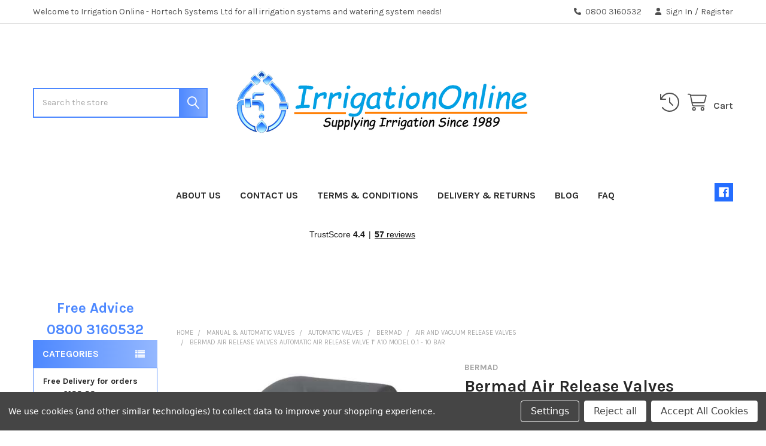

--- FILE ---
content_type: text/html; charset=UTF-8
request_url: https://www.irrigationonline.co.uk/bermad-air-release-valves-automatic-air-release-valve-1-a10-model-0-1-10-bar/
body_size: 33991
content:

        <!DOCTYPE html>
<html class="no-js" lang="en">
        <head>
        <title>Bermad Air release vacuum Valve A10</title>
        <link rel="dns-prefetch preconnect" href="https://cdn11.bigcommerce.com/s-a951f" crossorigin><link rel="dns-prefetch preconnect" href="https://fonts.googleapis.com/" crossorigin><link rel="dns-prefetch preconnect" href="https://fonts.gstatic.com/" crossorigin>
        <meta property="product:price:amount" content="48" /><meta property="product:price:currency" content="GBP" /><meta property="product:price:amount" content="40" /><meta property="product:price:currency" content="GBP" /><meta property="og:url" content="https://irrigationonline.co.uk/bermad-air-release-valves-automatic-air-release-valve-1-a10-model-0-1-10-bar/" /><meta property="og:site_name" content="Irrigation Online - Hortech Systems Ltd for all irrigation systems and watering system needs" /><meta name="keywords" content="solenoid valve bermad burmad air vacuum breaker bsp 1/2&quot; vacuums pressure air release valve "><meta name="description" content="solenoid valve bermad burmad air vacuum breaker bsp 1/2&quot; vacuums pressure air release valve"><link rel='canonical' href='https://irrigationonline.co.uk/bermad-air-release-valves-automatic-air-release-valve-1-a10-model-0-1-10-bar/' /><meta name='platform' content='bigcommerce.stencil' /><meta property="og:type" content="product" />
<meta property="og:title" content="Bermad Air Release Valves Automatic Air Release Valve 1&quot; A10 Model 0.1 - 10 Bar" />
<meta property="og:description" content="solenoid valve bermad burmad air vacuum breaker bsp 1/2&quot; vacuums pressure air release valve" />
<meta property="og:image" content="https://cdn11.bigcommerce.com/s-a951f/products/771/images/1683/A10_Air_Valve__95166.1460472395.220.220.png?c=2" />
<meta property="pinterest:richpins" content="enabled" />
        
         

        <link href="https://cdn11.bigcommerce.com/s-a951f/product_images/favicon%20sprinkler.png" rel="shortcut icon">
        <meta name="viewport" content="width=device-width, initial-scale=1">

        <script nonce="">
            document.documentElement.className = document.documentElement.className.replace('no-js', 'js');
        </script>

        <script nonce="">
    function browserSupportsAllFeatures() {
        return window.Promise
            && window.fetch
            && window.URL
            && window.URLSearchParams
            && window.WeakMap
            // object-fit support
            && ('objectFit' in document.documentElement.style);
    }

    function loadScript(src) {
        var js = document.createElement('script');
        js.src = src;
        js.nonce = '';
        js.onerror = function () {
            console.error('Failed to load polyfill script ' + src);
        };
        document.head.appendChild(js);
    }

    if (!browserSupportsAllFeatures()) {
        loadScript('https://cdn11.bigcommerce.com/s-a951f/stencil/6614f220-bd0d-013e-5a68-1ef4e2705301/dist/theme-bundle.polyfills.js');
    }
</script>
        <script nonce="">window.consentManagerTranslations = `{"locale":"en","locales":{"consent_manager.data_collection_warning":"en","consent_manager.accept_all_cookies":"en","consent_manager.gdpr_settings":"en","consent_manager.data_collection_preferences":"en","consent_manager.manage_data_collection_preferences":"en","consent_manager.use_data_by_cookies":"en","consent_manager.data_categories_table":"en","consent_manager.allow":"en","consent_manager.accept":"en","consent_manager.deny":"en","consent_manager.dismiss":"en","consent_manager.reject_all":"en","consent_manager.category":"en","consent_manager.purpose":"en","consent_manager.functional_category":"en","consent_manager.functional_purpose":"en","consent_manager.analytics_category":"en","consent_manager.analytics_purpose":"en","consent_manager.targeting_category":"en","consent_manager.advertising_category":"en","consent_manager.advertising_purpose":"en","consent_manager.essential_category":"en","consent_manager.esential_purpose":"en","consent_manager.yes":"en","consent_manager.no":"en","consent_manager.not_available":"en","consent_manager.cancel":"en","consent_manager.save":"en","consent_manager.back_to_preferences":"en","consent_manager.close_without_changes":"en","consent_manager.unsaved_changes":"en","consent_manager.by_using":"en","consent_manager.agree_on_data_collection":"en","consent_manager.change_preferences":"en","consent_manager.cancel_dialog_title":"en","consent_manager.privacy_policy":"en","consent_manager.allow_category_tracking":"en","consent_manager.disallow_category_tracking":"en"},"translations":{"consent_manager.data_collection_warning":"We use cookies (and other similar technologies) to collect data to improve your shopping experience.","consent_manager.accept_all_cookies":"Accept All Cookies","consent_manager.gdpr_settings":"Settings","consent_manager.data_collection_preferences":"Website Data Collection Preferences","consent_manager.manage_data_collection_preferences":"Manage Website Data Collection Preferences","consent_manager.use_data_by_cookies":" uses data collected by cookies and JavaScript libraries to improve your shopping experience.","consent_manager.data_categories_table":"The table below outlines how we use this data by category. To opt out of a category of data collection, select 'No' and save your preferences.","consent_manager.allow":"Allow","consent_manager.accept":"Accept","consent_manager.deny":"Deny","consent_manager.dismiss":"Dismiss","consent_manager.reject_all":"Reject all","consent_manager.category":"Category","consent_manager.purpose":"Purpose","consent_manager.functional_category":"Functional","consent_manager.functional_purpose":"Enables enhanced functionality, such as videos and live chat. If you do not allow these, then some or all of these functions may not work properly.","consent_manager.analytics_category":"Analytics","consent_manager.analytics_purpose":"Provide statistical information on site usage, e.g., web analytics so we can improve this website over time.","consent_manager.targeting_category":"Targeting","consent_manager.advertising_category":"Advertising","consent_manager.advertising_purpose":"Used to create profiles or personalize content to enhance your shopping experience.","consent_manager.essential_category":"Essential","consent_manager.esential_purpose":"Essential for the site and any requested services to work, but do not perform any additional or secondary function.","consent_manager.yes":"Yes","consent_manager.no":"No","consent_manager.not_available":"N/A","consent_manager.cancel":"Cancel","consent_manager.save":"Save","consent_manager.back_to_preferences":"Back to Preferences","consent_manager.close_without_changes":"You have unsaved changes to your data collection preferences. Are you sure you want to close without saving?","consent_manager.unsaved_changes":"You have unsaved changes","consent_manager.by_using":"By using our website, you're agreeing to our","consent_manager.agree_on_data_collection":"By using our website, you're agreeing to the collection of data as described in our ","consent_manager.change_preferences":"You can change your preferences at any time","consent_manager.cancel_dialog_title":"Are you sure you want to cancel?","consent_manager.privacy_policy":"Privacy Policy","consent_manager.allow_category_tracking":"Allow [CATEGORY_NAME] tracking","consent_manager.disallow_category_tracking":"Disallow [CATEGORY_NAME] tracking"}}`;</script>

        <script nonce="">
            window.lazySizesConfig = window.lazySizesConfig || {};
            window.lazySizesConfig.loadMode = 1;
        </script>
        <script async src="https://cdn11.bigcommerce.com/s-a951f/stencil/6614f220-bd0d-013e-5a68-1ef4e2705301/dist/theme-bundle.head_async.js" nonce=""></script>

            <link href="https://fonts.googleapis.com/css?family=Karla:700,400,400i,700i&display=block" rel="stylesheet">
            <script async src="https://cdn11.bigcommerce.com/s-a951f/stencil/6614f220-bd0d-013e-5a68-1ef4e2705301/dist/theme-bundle.font.js" nonce=""></script>
            <link data-stencil-stylesheet href="https://cdn11.bigcommerce.com/s-a951f/stencil/6614f220-bd0d-013e-5a68-1ef4e2705301/css/theme-9e6a4e10-ceab-013e-89a7-7e823c6b477a.css" rel="stylesheet">
            <!-- Start Tracking Code for analytics_facebook -->

<script data-bc-cookie-consent="4" type="text/plain">
!function(f,b,e,v,n,t,s){if(f.fbq)return;n=f.fbq=function(){n.callMethod?n.callMethod.apply(n,arguments):n.queue.push(arguments)};if(!f._fbq)f._fbq=n;n.push=n;n.loaded=!0;n.version='2.0';n.queue=[];t=b.createElement(e);t.async=!0;t.src=v;s=b.getElementsByTagName(e)[0];s.parentNode.insertBefore(t,s)}(window,document,'script','https://connect.facebook.net/en_US/fbevents.js');

fbq('set', 'autoConfig', 'false', '113480259122929');
fbq('dataProcessingOptions', []);
fbq('init', '113480259122929', {"external_id":"3bf20d9c-cf3f-4ff2-be6c-728add5a4f62"});
fbq('set', 'agent', 'bigcommerce', '113480259122929');

function trackEvents() {
    var pathName = window.location.pathname;

    fbq('track', 'PageView', {}, "");

    // Search events start -- only fire if the shopper lands on the /search.php page
    if (pathName.indexOf('/search.php') === 0 && getUrlParameter('search_query')) {
        fbq('track', 'Search', {
            content_type: 'product_group',
            content_ids: [],
            search_string: getUrlParameter('search_query')
        });
    }
    // Search events end

    // Wishlist events start -- only fire if the shopper attempts to add an item to their wishlist
    if (pathName.indexOf('/wishlist.php') === 0 && getUrlParameter('added_product_id')) {
        fbq('track', 'AddToWishlist', {
            content_type: 'product_group',
            content_ids: []
        });
    }
    // Wishlist events end

    // Lead events start -- only fire if the shopper subscribes to newsletter
    if (pathName.indexOf('/subscribe.php') === 0 && getUrlParameter('result') === 'success') {
        fbq('track', 'Lead', {});
    }
    // Lead events end

    // Registration events start -- only fire if the shopper registers an account
    if (pathName.indexOf('/login.php') === 0 && getUrlParameter('action') === 'account_created') {
        fbq('track', 'CompleteRegistration', {}, "");
    }
    // Registration events end

    

    function getUrlParameter(name) {
        var cleanName = name.replace(/[\[]/, '\[').replace(/[\]]/, '\]');
        var regex = new RegExp('[\?&]' + cleanName + '=([^&#]*)');
        var results = regex.exec(window.location.search);
        return results === null ? '' : decodeURIComponent(results[1].replace(/\+/g, ' '));
    }
}

if (window.addEventListener) {
    window.addEventListener("load", trackEvents, false)
}
</script>
<noscript><img height="1" width="1" style="display:none" alt="null" src="https://www.facebook.com/tr?id=113480259122929&ev=PageView&noscript=1&a=plbigcommerce1.2&eid="/></noscript>

<!-- End Tracking Code for analytics_facebook -->

<!-- Start Tracking Code for analytics_googleanalytics4 -->

<script data-cfasync="false" src="https://cdn11.bigcommerce.com/shared/js/google_analytics4_bodl_subscribers-358423becf5d870b8b603a81de597c10f6bc7699.js" integrity="sha256-gtOfJ3Avc1pEE/hx6SKj/96cca7JvfqllWA9FTQJyfI=" crossorigin="anonymous"></script>
<script data-cfasync="false">
  (function () {
    window.dataLayer = window.dataLayer || [];

    function gtag(){
        dataLayer.push(arguments);
    }

    function initGA4(event) {
         function setupGtag() {
            function configureGtag() {
                gtag('js', new Date());
                gtag('set', 'developer_id.dMjk3Nj', true);
                gtag('config', 'G-NVEJ4S47XE');
            }

            var script = document.createElement('script');

            script.src = 'https://www.googletagmanager.com/gtag/js?id=G-NVEJ4S47XE';
            script.async = true;
            script.onload = configureGtag;

            document.head.appendChild(script);
        }

        setupGtag();

        if (typeof subscribeOnBodlEvents === 'function') {
            subscribeOnBodlEvents('G-NVEJ4S47XE', true);
        }

        window.removeEventListener(event.type, initGA4);
    }

    gtag('consent', 'default', {"ad_storage":"denied","ad_user_data":"denied","ad_personalization":"denied","analytics_storage":"denied","functionality_storage":"denied"})
            

    var eventName = document.readyState === 'complete' ? 'consentScriptsLoaded' : 'DOMContentLoaded';
    window.addEventListener(eventName, initGA4, false);
  })()
</script>

<!-- End Tracking Code for analytics_googleanalytics4 -->

<!-- Start Tracking Code for analytics_siteverification -->

<meta name="google-site-verification" content="E0AT64AZkp6cqvgWZiN206U2Wg8-U-Y4OWju3wvwdZw" />
<!-- Google tag (gtag.js) -->
<script async src="https://www.googletagmanager.com/gtag/js?id=UA-15817622-1"></script>
<script>
  window.dataLayer = window.dataLayer || [];
  function gtag(){dataLayer.push(arguments);}
  gtag('js', new Date());

  gtag('config', 'UA-15817622-1');
</script>
<!-- Google tag (gtag.js) -->
<script async src="https://www.googletagmanager.com/gtag/js?id=AW-1027772091"></script>
<script>
  window.dataLayer = window.dataLayer || [];
  function gtag(){dataLayer.push(arguments);}
  gtag('js', new Date());

  gtag('config', 'AW-1027772091');
</script>



<!-- End Tracking Code for analytics_siteverification -->

<!-- Start Tracking Code for analytics_visualwebsiteoptimizer -->

<!-- Facebook Pixel Code -->
<script data-bc-cookie-consent="4" type="text/plain">
!function(f,b,e,v,n,t,s){if(f.fbq)return;n=f.fbq=function(){n.callMethod?
n.callMethod.apply(n,arguments):n.queue.push(arguments)};if(!f._fbq)f._fbq=n;
n.push=n;n.loaded=!0;n.version='2.0';n.queue=[];t=b.createElement(e);t.async=!0;
t.src=v;s=b.getElementsByTagName(e)[0];s.parentNode.insertBefore(t,s)}(window,
document,'script','https://connect.facebook.net/en_US/fbevents.js');
fbq('init', '113480259122929', {
em: 'insert_email_variable,'
});
fbq('track', 'PageView');
</script>
<noscript><img height="1" width="1" style="display:none"
src="https://www.facebook.com/tr?id=113480259122929&ev=PageView&noscript=1"
/></noscript>
<!-- DO NOT MODIFY -->
<!-- End Facebook Pixel Code -->

<!-- End Tracking Code for analytics_visualwebsiteoptimizer -->


<script type="text/javascript" src="https://checkout-sdk.bigcommerce.com/v1/loader.js" defer></script>
<script src="https://www.google.com/recaptcha/api.js" async defer></script>
<script>window.consentManagerStoreConfig = function () { return {"storeName":"Irrigation Online - Hortech Systems Ltd for all irrigation systems and watering system needs","privacyPolicyUrl":"","writeKey":null,"improvedConsentManagerEnabled":true,"AlwaysIncludeScriptsWithConsentTag":true}; };</script>
<script type="text/javascript" src="https://cdn11.bigcommerce.com/shared/js/bodl-consent-32a446f5a681a22e8af09a4ab8f4e4b6deda6487.js" integrity="sha256-uitfaufFdsW9ELiQEkeOgsYedtr3BuhVvA4WaPhIZZY=" crossorigin="anonymous" defer></script>
<script type="text/javascript" src="https://cdn11.bigcommerce.com/shared/js/storefront/consent-manager-config-3013a89bb0485f417056882e3b5cf19e6588b7ba.js" defer></script>
<script type="text/javascript" src="https://cdn11.bigcommerce.com/shared/js/storefront/consent-manager-08633fe15aba542118c03f6d45457262fa9fac88.js" defer></script>
<script type="text/javascript">
var BCData = {"product_attributes":{"sku":"AIR0202","upc":null,"mpn":null,"gtin":null,"weight":null,"base":true,"image":null,"price":{"with_tax":{"formatted":"\u00a348.00","value":48,"currency":"GBP"},"without_tax":{"formatted":"\u00a340.00","value":40,"currency":"GBP"},"tax_label":"VAT"},"stock":null,"instock":true,"stock_message":null,"purchasable":true,"purchasing_message":null,"call_for_price_message":null}};
</script>
<script src='https://ecommplugins-trustboxsettings.trustpilot.com/stores/a951f.js?settings=1738938405286' async ></script><script src='https://widget.trustpilot.com/bootstrap/v5/tp.widget.bootstrap.min.js' async ></script><!-- Google Tag Manager -->
<script data-bc-cookie-consent="3" type="text/plain">(function(w,d,s,l,i){w[l]=w[l]||[];w[l].push({'gtm.start':
new Date().getTime(),event:'gtm.js'});var f=d.getElementsByTagName(s)[0],
j=d.createElement(s),dl=l!='dataLayer'?'&l='+l:'';j.async=true;j.src=
'https://www.googletagmanager.com/gtm.js?id='+i+dl;f.parentNode.insertBefore(j,f);
})(window,document,'script','dataLayer','GTM-TWD783MS');</script>
<!-- End Google Tag Manager -->
                <script type="text/javascript">
                    const trustpilot_settings = {
                        page: "product" === "default" ? "landing" : "product",
                        sku: "AIR0202",
                        name: "Bermad Air Release Valves Automatic Air Release Valve 1&quot; A10 Model 0.1 - 10 Bar",
                        key: "5kxXvK3sxQMa7J0v",
                        product_id: "771", // Needed for TrustBoxPreview
                    };
                    const createTrustBoxScript = function() {
                        const trustBoxScript = document.createElement('script');
                        trustBoxScript.async = true;
                        trustBoxScript.src = "https://ecommplugins-scripts.trustpilot.com/v2.1/js/header_bigcommerce.min.js";
                        document.head.appendChild(trustBoxScript);
                    };
                    if (BCData.product_attributes && !BCData.product_attributes.base && "sku" !== 'id') {
                        addEventListener('DOMContentLoaded', () => {
                            const endpoint = "/remote/v1/product-attributes/771";
                            try {
                                stencilUtils.api.productAttributes.makeRequest(endpoint, "GET", {}, {}, function(err, res) {
                                    trustpilot_settings.sku = res.data["sku"];
                                    createTrustBoxScript();
                                })
                            } catch {
                                fetch(endpoint).then(function(res) {
                                    res.json().then(function(jsonRes) {
                                        trustpilot_settings.sku = jsonRes.data["sku"];
                                        createTrustBoxScript();
                                    });
                                });
                            }
                        });
                    } else {
                        createTrustBoxScript();
                    }
                </script>
            <script data-bc-cookie-consent="3" type="text/plain"> <meta name="google-site-verification" content="bMG2RYNTv0Xo795Ej_YS3W2V4BTJ4EOAY1VR0YVF9nk" /> </script><script data-bc-cookie-consent="3" type="text/plain">
 !function(f,b,e,v,n,t,s)
{if(f.fbq)return;n=f.fbq=function(){n.callMethod?
n.callMethod.apply(n,arguments):n.queue.push(arguments)};
if(!f._fbq)f._fbq=n;n.push=n;n.loaded=!0;n.version='2.0';
 n.queue=[];t=b.createElement(e);t.async=!0;
 t.src=v;s=b.getElementsByTagName(e)[0];
 s.parentNode.insertBefore(t,s)}(window, document,'script',
 'https://connect.facebook.net/en_US/fbevents.js');
 fbq('init', 1752586285695639);
 fbq('track', 'PageView');
</script>

 <script data-cfasync="false" src="https://microapps.bigcommerce.com/bodl-events/1.9.4/index.js" integrity="sha256-Y0tDj1qsyiKBRibKllwV0ZJ1aFlGYaHHGl/oUFoXJ7Y=" nonce="" crossorigin="anonymous"></script>
 <script data-cfasync="false" nonce="">

 (function() {
    function decodeBase64(base64) {
       const text = atob(base64);
       const length = text.length;
       const bytes = new Uint8Array(length);
       for (let i = 0; i < length; i++) {
          bytes[i] = text.charCodeAt(i);
       }
       const decoder = new TextDecoder();
       return decoder.decode(bytes);
    }
    window.bodl = JSON.parse(decodeBase64("[base64]"));
 })()

 </script>

<script nonce="">
(function () {
    var xmlHttp = new XMLHttpRequest();

    xmlHttp.open('POST', 'https://bes.gcp.data.bigcommerce.com/nobot');
    xmlHttp.setRequestHeader('Content-Type', 'application/json');
    xmlHttp.send('{"store_id":"73727","timezone_offset":"1.0","timestamp":"2026-01-26T01:07:55.89077300Z","visit_id":"cb17ecaa-2c24-4b64-9038-9d88a3756561","channel_id":1}');
})();
</script>

        

        <!-- snippet location htmlhead -->

                    <link href="https://cdn11.bigcommerce.com/s-a951f/images/stencil/608x608/products/771/1683/A10_Air_Valve__95166.1460472395.png?c=2" rel="preload" as="image">

    </head>
    <body class="csscolumns papaSupermarket-layout--left-sidebar
        papaSupermarket-style--
        papaSupermarket-pageType--product
        papaSupermarket-page--pages-product
        emthemesModez-productUniform
        
        papaSupermarket--showAllCategoriesMenu
        papaSupermarket--showSubcategoriesMenu
        
        
        
        
        
        " id="topOfPage">

        <!-- Facebook SDK -->
        <div id="fb-root"></div>
        <script async defer crossorigin="anonymous" src="https://connect.facebook.net/en_US/sdk.js#xfbml=1&version=v22.0&appId=378187145615477" nonce=""></script>

        <!-- snippet location header -->
        <svg data-src="https://cdn11.bigcommerce.com/s-a951f/stencil/6614f220-bd0d-013e-5a68-1ef4e2705301/img/icon-sprite.svg" class="icons-svg-sprite"></svg>

        <header class="header" role="banner" >
    <a href="#" class="mobileMenu-toggle" data-mobile-menu-toggle="menu">
        <span class="mobileMenu-toggleIcon">Toggle menu</span>
    </a>

        <div class="emthemesModez-header-topSection">
            <div class="container">
                <nav class="navUser navUser--storeInfo">
    <ul class="navUser-section">
        <li class="navUser-item">
            <span class="navUser-welcome">Welcome to Irrigation Online - Hortech Systems Ltd for all irrigation systems and watering system needs!</span>
        </li>
    </ul>
</nav>

<nav class="navUser">


        
    <ul class="navUser-section">
        

        <li class="navUser-item">
            <a class="navUser-action" href="tel:0800 3160532">
                <i class="icon"><svg><use href="#icon-phone-solid" /></svg></i>
                <span>0800 3160532</span>
            </a>
        </li>

        <li class="navUser-item navUser-item--account">
                <a class="navUser-action" href="/login.php">
                    <i class="icon"><svg><use href="#icon-user-solid" /></svg></i>
                    <span class="navUser-item-loginLabel">Sign In</span>
                </a>
                    <span class="navUser-or">/</span> <a class="navUser-action" href="/login.php?action=create_account">Register</a>
        </li>
    </ul>
</nav>            </div>
        </div>

    <div class="emthemesModez-header-userSection emthemesModez-header-userSection--logo-center">
        <div class="container">
                <div class="header-logo header-logo--center">
                    <a href="https://irrigationonline.co.uk/" data-instantload='{"page":"home"}'>
            <div class="header-logo-image-container">
                <img class="header-logo-image" src="https://cdn11.bigcommerce.com/s-a951f/images/stencil/500x200/irrigationonline_logo_2024_1730213767__44088.original.png" srcset="https://cdn11.bigcommerce.com/s-a951f/images/stencil/500x200/irrigationonline_logo_2024_1730213767__44088.original.png 1x, https://cdn11.bigcommerce.com/s-a951f/images/stencil/1000w/irrigationonline_logo_2024_1730213767__44088.original.png 2x" alt="IrrigationOnline" title="IrrigationOnline">
            </div>
</a>
                </div>

            <nav class="navUser">
    
    <ul class="navUser-section navUser-section--alt">
        <li class="navUser-item navUser-item--recentlyViewed">
            <a class="navUser-action navUser-action--recentlyViewed" href="#recently-viewed" data-dropdown="recently-viewed-dropdown" data-options="align:right" title="Recently Viewed" style="display:none">
                <i class="icon"><svg><use href="#icon-recent-list" /></svg></i>
                <span class="navUser-item-recentlyViewedLabel"><span class='firstword'>Recently </span>Viewed</span>
            </a>
            <div class="dropdown-menu" id="recently-viewed-dropdown" data-dropdown-content aria-hidden="true"></div>
        </li>


        


        <li class="navUser-item navUser-item--cart">
            <a
                class="navUser-action navUser-action--cart"
                data-cart-preview
                data-dropdown="cart-preview-dropdown"
                data-options="align:right"
                href="/cart.php"
                title="Cart">
                <i class="icon"><svg><use href="#icon-cart" /></svg></i>
                <span class="_rows">
                    <span class="countPill cart-quantity"></span>
                    <span class="navUser-item-cartLabel">Cart</span>
                </span>
            </a>

            <div class="dropdown-menu" id="cart-preview-dropdown" data-dropdown-content aria-hidden="true"></div>
        </li>
    </ul>
</nav>

            <div class="emthemesModez-quickSearch" data-prevent-quick-search-close>
    <!-- snippet location forms_search -->
    <form class="form" action="/search.php">
        <fieldset class="form-fieldset">
            <div class="form-field">
                <label class="is-srOnly" for="search_query">Search</label>
                <div class="form-prefixPostfix wrap">
                    <input class="form-input" data-search-quick name="search_query" id="search_query" data-error-message="Search field cannot be empty." placeholder="Search the store" autocomplete="off">
                    <input type="submit" class="button button--primary form-prefixPostfix-button--postfix" value="Search" />
                </div>
            </div>
        </fieldset>
    </form>
</div>        </div>
    </div>

    <div class="navPages-container" id="menu" data-menu>
        <div class="container">
            <nav class="navPages">

        <div class="emthemesModez-navPages-verticalCategories-container">
            <a class="navPages-action has-subMenu" role="none">Categories</a>
            <div class="emthemesModez-verticalCategories is-open " id="emthemesModez-verticalCategories" data-emthemesmodez-fix-height="emthemesModez-section1-container">
                <ul class="navPages-list navPages-list--categories">

                            <li class="navPages-item">
                                <a class="navPages-action" href="https://www.irrigationonline.co.uk/free-delivery-for-orders-over-100-00/" data-instantload >Free Delivery for orders over £100.00</a>
                            </li>
                            <li class="navPages-item">
                                <a class="navPages-action has-subMenu " href="https://www.irrigationonline.co.uk/categories/Landscape-Watering-Kits/"
    data-instantload
    
    data-collapsible="navPages-25"
    data-collapsible-disabled-breakpoint="medium"
    data-collapsible-disabled-state="open"
    data-collapsible-enabled-state="closed">
    Landscape Watering Kits <i class="icon navPages-action-moreIcon" aria-hidden="true"><svg><use href="#icon-caret-down" /></svg></i>
</a>
<div class="navPage-subMenu
    " id="navPages-25" aria-hidden="true" tabindex="-1">
    <ul class="navPage-subMenu-list">
        <li class="navPage-subMenu-item">
            <a class="navPage-subMenu-action navPages-action" href="https://www.irrigationonline.co.uk/categories/Landscape-Watering-Kits/" data-instantload>All Landscape Watering Kits</a>
        </li>
            <li class="navPage-subMenu-item">
                    <a class="navPage-subMenu-action navPages-action" href="https://www.irrigationonline.co.uk/timers/" data-instantload >Timers</a>
            </li>
            <li class="navPage-subMenu-item">
                    <a class="navPage-subMenu-action navPages-action" href="https://www.irrigationonline.co.uk/watering-kits/" data-instantload >Watering Kits</a>
            </li>
    </ul>
</div>
                            </li>
                            <li class="navPages-item">
                                <a class="navPages-action has-subMenu " href="https://www.irrigationonline.co.uk/sports-ground-watering-systems/"
    data-instantload
    
    data-collapsible="navPages-88"
    data-collapsible-disabled-breakpoint="medium"
    data-collapsible-disabled-state="open"
    data-collapsible-enabled-state="closed">
    Sports Ground Watering Systems <i class="icon navPages-action-moreIcon" aria-hidden="true"><svg><use href="#icon-caret-down" /></svg></i>
</a>
<div class="navPage-subMenu
    " id="navPages-88" aria-hidden="true" tabindex="-1">
    <ul class="navPage-subMenu-list">
        <li class="navPage-subMenu-item">
            <a class="navPage-subMenu-action navPages-action" href="https://www.irrigationonline.co.uk/sports-ground-watering-systems/" data-instantload>All Sports Ground Watering Systems</a>
        </li>
            <li class="navPage-subMenu-item">
                    <a class="navPage-subMenu-action navPages-action" href="https://www.irrigationonline.co.uk/bowling-green-watering-systems/" data-instantload >Bowling Green Watering Systems</a>
            </li>
            <li class="navPage-subMenu-item">
                    <a class="navPage-subMenu-action navPages-action" href="https://www.irrigationonline.co.uk/cricket-square-watering-systems/" data-instantload >Cricket Square Watering Systems</a>
            </li>
            <li class="navPage-subMenu-item">
                    <a class="navPage-subMenu-action navPages-action" href="https://www.irrigationonline.co.uk/football-rugby-pitch-watering-systems/" data-instantload >Football &amp; Rugby Pitch Watering Systems </a>
            </li>
            <li class="navPage-subMenu-item">
                    <a class="navPage-subMenu-action navPages-action" href="https://www.irrigationonline.co.uk/tennis-court-watering-systems/" data-instantload >Tennis Court Watering Systems</a>
            </li>
            <li class="navPage-subMenu-item">
                    <a class="navPage-subMenu-action navPages-action" href="https://www.irrigationonline.co.uk/croquet-court-watering-system/" data-instantload >Croquet Court Watering System</a>
            </li>
    </ul>
</div>
                            </li>
                            <li class="navPages-item">
                                <a class="navPages-action has-subMenu " href="https://www.irrigationonline.co.uk/categories/Equestrian-Arena-Watering-Systems/"
    data-instantload
    
    data-collapsible="navPages-26"
    data-collapsible-disabled-breakpoint="medium"
    data-collapsible-disabled-state="open"
    data-collapsible-enabled-state="closed">
    Equestrian Arena Watering Systems <i class="icon navPages-action-moreIcon" aria-hidden="true"><svg><use href="#icon-caret-down" /></svg></i>
</a>
<div class="navPage-subMenu
    " id="navPages-26" aria-hidden="true" tabindex="-1">
    <ul class="navPage-subMenu-list">
        <li class="navPage-subMenu-item">
            <a class="navPage-subMenu-action navPages-action" href="https://www.irrigationonline.co.uk/categories/Equestrian-Arena-Watering-Systems/" data-instantload>All Equestrian Arena Watering Systems</a>
        </li>
            <li class="navPage-subMenu-item">
                    <a class="navPage-subMenu-action navPages-action" href="https://www.irrigationonline.co.uk/categories/Equestrian-Arena-Watering-Systems/Fully-Automatic-Riding-Arena-Watering-System/" data-instantload >Fully Automatic Riding Arena Watering System</a>
            </li>
            <li class="navPage-subMenu-item">
                    <a class="navPage-subMenu-action navPages-action" href="https://www.irrigationonline.co.uk/categories/Equestrian-Arena-Watering-Systems/Travelling-Sprinklers/" data-instantload >Travelling Sprinklers</a>
            </li>
            <li class="navPage-subMenu-item">
                    <a class="navPage-subMenu-action navPages-action" href="https://www.irrigationonline.co.uk/categories/Equestrian-Arena-Watering-Systems/Manual-Sprinklers-and-kits/" data-instantload >Manual Sprinklers and kits</a>
            </li>
    </ul>
</div>
                            </li>
                            <li class="navPages-item">
                                <a class="navPages-action has-subMenu " href="https://www.irrigationonline.co.uk/equestrian-drinkers-feeders/"
    data-instantload
    
    data-collapsible="navPages-27"
    data-collapsible-disabled-breakpoint="medium"
    data-collapsible-disabled-state="open"
    data-collapsible-enabled-state="closed">
    Equestrian Drinkers &amp; Feeders <i class="icon navPages-action-moreIcon" aria-hidden="true"><svg><use href="#icon-caret-down" /></svg></i>
</a>
<div class="navPage-subMenu
    " id="navPages-27" aria-hidden="true" tabindex="-1">
    <ul class="navPage-subMenu-list">
        <li class="navPage-subMenu-item">
            <a class="navPage-subMenu-action navPages-action" href="https://www.irrigationonline.co.uk/equestrian-drinkers-feeders/" data-instantload>All Equestrian Drinkers &amp; Feeders</a>
        </li>
            <li class="navPage-subMenu-item">
                    <a class="navPage-subMenu-action navPages-action" href="https://www.irrigationonline.co.uk/stable-drinkers/" data-instantload >Stable Drinkers</a>
            </li>
            <li class="navPage-subMenu-item">
                    <a class="navPage-subMenu-action navPages-action" href="https://www.irrigationonline.co.uk/field-water-troughs/" data-instantload >Field Water Troughs</a>
            </li>
            <li class="navPage-subMenu-item">
                    <a class="navPage-subMenu-action navPages-action" href="https://www.irrigationonline.co.uk/feeders-mangers/" data-instantload >Feeders &amp; Mangers</a>
            </li>
    </ul>
</div>
                            </li>
                            <li class="navPages-item">
                                <a class="navPages-action has-subMenu " href="https://www.irrigationonline.co.uk/hoses-hose-fittings/"
    data-instantload
    
    data-collapsible="navPages-33"
    data-collapsible-disabled-breakpoint="medium"
    data-collapsible-disabled-state="open"
    data-collapsible-enabled-state="closed">
    Hoses &amp; Hose Fittings <i class="icon navPages-action-moreIcon" aria-hidden="true"><svg><use href="#icon-caret-down" /></svg></i>
</a>
<div class="navPage-subMenu
    " id="navPages-33" aria-hidden="true" tabindex="-1">
    <ul class="navPage-subMenu-list">
        <li class="navPage-subMenu-item">
            <a class="navPage-subMenu-action navPages-action" href="https://www.irrigationonline.co.uk/hoses-hose-fittings/" data-instantload>All Hoses &amp; Hose Fittings</a>
        </li>
            <li class="navPage-subMenu-item">
                    <a class="navPage-subMenu-action navPages-action" href="https://www.irrigationonline.co.uk/hose-reels/" data-instantload >Hose Reels</a>
            </li>
            <li class="navPage-subMenu-item">
                    <a class="navPage-subMenu-action navPages-action" href="https://www.irrigationonline.co.uk/spray-lances-and-spray-trigger/" data-instantload >Spray Lances and Spray Trigger</a>
            </li>
            <li class="navPage-subMenu-item">
                    <a class="navPage-subMenu-action navPages-action" href="https://www.irrigationonline.co.uk/hose-pipes/" data-instantload >Hose Pipes</a>
            </li>
            <li class="navPage-subMenu-item">
                    <a class="navPage-subMenu-action navPages-action" href="https://www.irrigationonline.co.uk/geka-quick-connector-fittings/" data-instantload >Geka Quick Connector Fittings</a>
            </li>
            <li class="navPage-subMenu-item">
                    <a class="navPage-subMenu-action navPages-action" href="https://www.irrigationonline.co.uk/brass-hose-couplings-and-fittings/" data-instantload >Brass Hose Couplings and Fittings</a>
            </li>
            <li class="navPage-subMenu-item">
                    <a class="navPage-subMenu-action navPages-action" href="https://www.irrigationonline.co.uk/polypropylene-hose-fittings/" data-instantload >Polypropylene Hose Fittings</a>
            </li>
            <li class="navPage-subMenu-item">
                    <a class="navPage-subMenu-action navPages-action" href="https://www.irrigationonline.co.uk/camlock-hose-fittings/" data-instantload >Camlock Hose Fittings</a>
            </li>
            <li class="navPage-subMenu-item">
                    <a class="navPage-subMenu-action navPages-action" href="https://www.irrigationonline.co.uk/bauer-compatible-hose-fittings/" data-instantload >Bauer Compatible Hose Fittings</a>
            </li>
    </ul>
</div>
                            </li>
                            <li class="navPages-item">
                                <a class="navPages-action has-subMenu " href="https://www.irrigationonline.co.uk/categories/Irrigation-Sprinklers/"
    data-instantload
    
    data-collapsible="navPages-23"
    data-collapsible-disabled-breakpoint="medium"
    data-collapsible-disabled-state="open"
    data-collapsible-enabled-state="closed">
    Irrigation Sprinklers <i class="icon navPages-action-moreIcon" aria-hidden="true"><svg><use href="#icon-caret-down" /></svg></i>
</a>
<div class="navPage-subMenu
    " id="navPages-23" aria-hidden="true" tabindex="-1">
    <ul class="navPage-subMenu-list">
        <li class="navPage-subMenu-item">
            <a class="navPage-subMenu-action navPages-action" href="https://www.irrigationonline.co.uk/categories/Irrigation-Sprinklers/" data-instantload>All Irrigation Sprinklers</a>
        </li>
            <li class="navPage-subMenu-item">
                    <a class="navPage-subMenu-action navPages-action" href="https://www.irrigationonline.co.uk/domestic-garden-sprinklers/" data-instantload >Domestic Garden Sprinklers</a>
            </li>
            <li class="navPage-subMenu-item">
                    <a class="navPage-subMenu-action navPages-action" href="https://www.irrigationonline.co.uk/categories/Irrigation-Sprinklers/Horticultural-Sprinklers/" data-instantload >Horticultural Sprinklers</a>
            </li>
            <li class="navPage-subMenu-item">
                    <a class="navPage-subMenu-action navPages-action" href="https://www.irrigationonline.co.uk/categories/Irrigation-Sprinklers/Pop%252dup-Sprinklers/" data-instantload >Pop-up Sprinklers</a>
            </li>
            <li class="navPage-subMenu-item">
                    <a class="navPage-subMenu-action navPages-action" href="https://www.irrigationonline.co.uk/categories/Irrigation-Sprinklers/Sprinkler-Stands/" data-instantload >Sprinkler Stands</a>
            </li>
            <li class="navPage-subMenu-item">
                    <a class="navPage-subMenu-action navPages-action" href="https://www.irrigationonline.co.uk/categories/Irrigation-Sprinklers/Travelling-Sprinklers/" data-instantload >Travelling Sprinklers</a>
            </li>
    </ul>
</div>
                            </li>
                            <li class="navPages-item">
                                <a class="navPages-action has-subMenu " href="https://www.irrigationonline.co.uk/pvc-pipe-fittings/"
    data-instantload
    
    data-collapsible="navPages-10"
    data-collapsible-disabled-breakpoint="medium"
    data-collapsible-disabled-state="open"
    data-collapsible-enabled-state="closed">
    PVC Pipe &amp; Fittings <i class="icon navPages-action-moreIcon" aria-hidden="true"><svg><use href="#icon-caret-down" /></svg></i>
</a>
<div class="navPage-subMenu
    " id="navPages-10" aria-hidden="true" tabindex="-1">
    <ul class="navPage-subMenu-list">
        <li class="navPage-subMenu-item">
            <a class="navPage-subMenu-action navPages-action" href="https://www.irrigationonline.co.uk/pvc-pipe-fittings/" data-instantload>All PVC Pipe &amp; Fittings</a>
        </li>
            <li class="navPage-subMenu-item">
                    <a class="navPage-subMenu-action navPages-action" href="https://www.irrigationonline.co.uk/imperial-pvc-pipe-fittings/" data-instantload >Imperial PVC Pipe &amp; Fittings</a>
            </li>
            <li class="navPage-subMenu-item">
                    <a class="navPage-subMenu-action navPages-action" href="https://www.irrigationonline.co.uk/metric-pvc-pipe-fittings/" data-instantload >Metric PVC Pipe &amp; Fittings</a>
            </li>
            <li class="navPage-subMenu-item">
                    <a class="navPage-subMenu-action navPages-action" href="https://www.irrigationonline.co.uk/pvc-pipe-accessories/" data-instantload >PVC Pipe Accessories</a>
            </li>
    </ul>
</div>
                            </li>
                            <li class="navPages-item">
                                <a class="navPages-action has-subMenu " href="https://www.irrigationonline.co.uk/black-mdpe-ldpe-pipe-fittings/"
    data-instantload
    
    data-collapsible="navPages-13"
    data-collapsible-disabled-breakpoint="medium"
    data-collapsible-disabled-state="open"
    data-collapsible-enabled-state="closed">
    Black MDPE, LDPE Pipe &amp; Fittings <i class="icon navPages-action-moreIcon" aria-hidden="true"><svg><use href="#icon-caret-down" /></svg></i>
</a>
<div class="navPage-subMenu
    " id="navPages-13" aria-hidden="true" tabindex="-1">
    <ul class="navPage-subMenu-list">
        <li class="navPage-subMenu-item">
            <a class="navPage-subMenu-action navPages-action" href="https://www.irrigationonline.co.uk/black-mdpe-ldpe-pipe-fittings/" data-instantload>All Black MDPE, LDPE Pipe &amp; Fittings</a>
        </li>
            <li class="navPage-subMenu-item">
                    <a class="navPage-subMenu-action navPages-action" href="https://www.irrigationonline.co.uk/low-density-polyethylene-pipe-black-ldpe/" data-instantload >Low Density Polyethylene Pipe Black LDPE</a>
            </li>
            <li class="navPage-subMenu-item">
                    <a class="navPage-subMenu-action navPages-action" href="https://www.irrigationonline.co.uk/medium-density-polyethylene-pipe-mdpe-6-bar/" data-instantload >Medium Density Polyethylene Pipe MDPE 6 Bar</a>
            </li>
            <li class="navPage-subMenu-item">
                    <a class="navPage-subMenu-action navPages-action" href="https://www.irrigationonline.co.uk/medium-density-polyethylene-pipe-mdpe-10-bar/" data-instantload >Medium Density Polyethylene Pipe MDPE 10 Bar </a>
            </li>
            <li class="navPage-subMenu-item">
                    <a class="navPage-subMenu-action navPages-action" href="https://www.irrigationonline.co.uk/mdpe-compression-pipe-fittings/" data-instantload >MDPE Compression Pipe Fittings</a>
            </li>
            <li class="navPage-subMenu-item">
                    <a class="navPage-subMenu-action navPages-action" href="https://www.irrigationonline.co.uk/nutlock-fittings-for-ldpe-pipes/" data-instantload >Nutlock Fittings for LDPE Pipes</a>
            </li>
            <li class="navPage-subMenu-item">
                    <a class="navPage-subMenu-action navPages-action" href="https://www.irrigationonline.co.uk/barbed-fittings-for-ldpe-pipes/" data-instantload >Barbed Fittings for LDPE pipes</a>
            </li>
            <li class="navPage-subMenu-item">
                    <a class="navPage-subMenu-action navPages-action" href="https://www.irrigationonline.co.uk/polypropylene-threaded-fittings-saddle-take-offs/" data-instantload >Polypropylene Threaded Fittings &amp; Saddle Take Offs</a>
            </li>
    </ul>
</div>
                            </li>
                            <li class="navPages-item">
                                <a class="navPages-action has-subMenu " href="https://www.irrigationonline.co.uk/blue-water-mains-pipe-fittings/"
    data-instantload
    
    data-collapsible="navPages-12"
    data-collapsible-disabled-breakpoint="medium"
    data-collapsible-disabled-state="open"
    data-collapsible-enabled-state="closed">
    Blue Water Mains Pipe &amp; Fittings <i class="icon navPages-action-moreIcon" aria-hidden="true"><svg><use href="#icon-caret-down" /></svg></i>
</a>
<div class="navPage-subMenu
    " id="navPages-12" aria-hidden="true" tabindex="-1">
    <ul class="navPage-subMenu-list">
        <li class="navPage-subMenu-item">
            <a class="navPage-subMenu-action navPages-action" href="https://www.irrigationonline.co.uk/blue-water-mains-pipe-fittings/" data-instantload>All Blue Water Mains Pipe &amp; Fittings</a>
        </li>
            <li class="navPage-subMenu-item">
                    <a class="navPage-subMenu-action navPages-action" href="https://www.irrigationonline.co.uk/plasson-compression-fittings/" data-instantload >Plasson Compression Fittings</a>
            </li>
            <li class="navPage-subMenu-item">
                    <a class="navPage-subMenu-action navPages-action" href="https://www.irrigationonline.co.uk/philmac-compression-fittings/" data-instantload >Philmac Compression Fittings</a>
            </li>
            <li class="navPage-subMenu-item">
                    <a class="navPage-subMenu-action navPages-action" href="https://www.irrigationonline.co.uk/unidelta-compression-water-pipe-fittings/" data-instantload >Unidelta Compression Water Pipe Fittings</a>
            </li>
    </ul>
</div>
                            </li>
                            <li class="navPages-item">
                                <a class="navPages-action" href="https://www.irrigationonline.co.uk/copper-pipe-fittings/" data-instantload >Copper Pipe Fittings</a>
                            </li>
                            <li class="navPages-item">
                                <a class="navPages-action has-subMenu " href="https://www.irrigationonline.co.uk/categories/Drip-Irrigation/"
    data-instantload
    
    data-collapsible="navPages-24"
    data-collapsible-disabled-breakpoint="medium"
    data-collapsible-disabled-state="open"
    data-collapsible-enabled-state="closed">
    Drip Irrigation <i class="icon navPages-action-moreIcon" aria-hidden="true"><svg><use href="#icon-caret-down" /></svg></i>
</a>
<div class="navPage-subMenu
    " id="navPages-24" aria-hidden="true" tabindex="-1">
    <ul class="navPage-subMenu-list">
        <li class="navPage-subMenu-item">
            <a class="navPage-subMenu-action navPages-action" href="https://www.irrigationonline.co.uk/categories/Drip-Irrigation/" data-instantload>All Drip Irrigation</a>
        </li>
            <li class="navPage-subMenu-item">
                    <a class="navPage-subMenu-action navPages-action" href="https://www.irrigationonline.co.uk/drip-accessories/" data-instantload >Drip Accessories</a>
            </li>
            <li class="navPage-subMenu-item">
                    <a class="navPage-subMenu-action navPages-action" href="https://www.irrigationonline.co.uk/dripper-pipes/" data-instantload >Dripper Pipes</a>
            </li>
            <li class="navPage-subMenu-item">
                    <a class="navPage-subMenu-action navPages-action" href="https://www.irrigationonline.co.uk/on-line-drippers/" data-instantload >On-Line Drippers</a>
            </li>
    </ul>
</div>
                            </li>
                            <li class="navPages-item">
                                <a class="navPages-action has-subMenu " href="https://www.irrigationonline.co.uk/threaded-fittings/"
    data-instantload
    
    data-collapsible="navPages-100"
    data-collapsible-disabled-breakpoint="medium"
    data-collapsible-disabled-state="open"
    data-collapsible-enabled-state="closed">
    Threaded Fittings <i class="icon navPages-action-moreIcon" aria-hidden="true"><svg><use href="#icon-caret-down" /></svg></i>
</a>
<div class="navPage-subMenu
    " id="navPages-100" aria-hidden="true" tabindex="-1">
    <ul class="navPage-subMenu-list">
        <li class="navPage-subMenu-item">
            <a class="navPage-subMenu-action navPages-action" href="https://www.irrigationonline.co.uk/threaded-fittings/" data-instantload>All Threaded Fittings</a>
        </li>
            <li class="navPage-subMenu-item">
                    <a class="navPage-subMenu-action navPages-action" href="https://www.irrigationonline.co.uk/brass-threaded-fittings/" data-instantload >Brass Threaded Fittings</a>
            </li>
            <li class="navPage-subMenu-item">
                    <a class="navPage-subMenu-action navPages-action" href="https://www.irrigationonline.co.uk/hansen-nylon-threaded-fittings/" data-instantload >Hansen Nylon Threaded Fittings </a>
            </li>
            <li class="navPage-subMenu-item">
                    <a class="navPage-subMenu-action navPages-action" href="https://www.irrigationonline.co.uk/galvanised-pipe-fittings/" data-instantload >Galvanised Pipe &amp; Fittings</a>
            </li>
            <li class="navPage-subMenu-item">
                    <a class="navPage-subMenu-action navPages-action" href="https://www.irrigationonline.co.uk/black-iron-threaded-fittings/" data-instantload >Black Iron Threaded Fittings</a>
            </li>
            <li class="navPage-subMenu-item">
                    <a class="navPage-subMenu-action navPages-action" href="https://www.irrigationonline.co.uk/stainless-steel-pipe-fittings/" data-instantload >Stainless Steel Pipe Fittings</a>
            </li>
    </ul>
</div>
                            </li>
                            <li class="navPages-item">
                                <a class="navPages-action has-subMenu " href="https://www.irrigationonline.co.uk/categories/Irrigation-Controllers/"
    data-instantload
    
    data-collapsible="navPages-22"
    data-collapsible-disabled-breakpoint="medium"
    data-collapsible-disabled-state="open"
    data-collapsible-enabled-state="closed">
    Irrigation Controllers <i class="icon navPages-action-moreIcon" aria-hidden="true"><svg><use href="#icon-caret-down" /></svg></i>
</a>
<div class="navPage-subMenu
    " id="navPages-22" aria-hidden="true" tabindex="-1">
    <ul class="navPage-subMenu-list">
        <li class="navPage-subMenu-item">
            <a class="navPage-subMenu-action navPages-action" href="https://www.irrigationonline.co.uk/categories/Irrigation-Controllers/" data-instantload>All Irrigation Controllers</a>
        </li>
            <li class="navPage-subMenu-item">
                    <a class="navPage-subMenu-action navPages-action" href="https://www.irrigationonline.co.uk/battery-powered-irrigation-controllers/" data-instantload >Battery Powered Irrigation Controllers</a>
            </li>
            <li class="navPage-subMenu-item">
                    <a class="navPage-subMenu-action navPages-action" href="https://www.irrigationonline.co.uk/categories/Irrigation-Controllers/Hunter/" data-instantload >Hunter</a>
            </li>
            <li class="navPage-subMenu-item">
                    <a class="navPage-subMenu-action navPages-action" href="https://www.irrigationonline.co.uk/categories/Irrigation-Controllers/Toro/" data-instantload >Toro</a>
            </li>
            <li class="navPage-subMenu-item">
                    <a class="navPage-subMenu-action navPages-action" href="https://www.irrigationonline.co.uk/categories/Irrigation-Controllers/Galcon/" data-instantload >Galcon</a>
            </li>
            <li class="navPage-subMenu-item">
                    <a class="navPage-subMenu-action navPages-action" href="https://www.irrigationonline.co.uk/categories/Irrigation-Controllers/Heron/" data-instantload >Heron</a>
            </li>
    </ul>
</div>
                            </li>
                            <li class="navPages-item">
                                <a class="navPages-action" href="https://www.irrigationonline.co.uk/categories/Irrigation-Filters/" data-instantload >Irrigation Filters</a>
                            </li>
                            <li class="navPages-item">
                                <a class="navPages-action has-subMenu " href="https://www.irrigationonline.co.uk/pumps/"
    data-instantload
    
    data-collapsible="navPages-28"
    data-collapsible-disabled-breakpoint="medium"
    data-collapsible-disabled-state="open"
    data-collapsible-enabled-state="closed">
    Pumps <i class="icon navPages-action-moreIcon" aria-hidden="true"><svg><use href="#icon-caret-down" /></svg></i>
</a>
<div class="navPage-subMenu
    " id="navPages-28" aria-hidden="true" tabindex="-1">
    <ul class="navPage-subMenu-list">
        <li class="navPage-subMenu-item">
            <a class="navPage-subMenu-action navPages-action" href="https://www.irrigationonline.co.uk/pumps/" data-instantload>All Pumps</a>
        </li>
            <li class="navPage-subMenu-item">
                    <a class="navPage-subMenu-action navPages-action" href="https://www.irrigationonline.co.uk/calpeda-pumps/" data-instantload >Calpeda Pumps</a>
            </li>
            <li class="navPage-subMenu-item">
                    <a class="navPage-subMenu-action navPages-action" href="https://www.irrigationonline.co.uk/categories/Irrigation-Pumps/Dab-Pumps/" data-instantload >Dab Pumps</a>
            </li>
            <li class="navPage-subMenu-item">
                    <a class="navPage-subMenu-action navPages-action" href="https://www.irrigationonline.co.uk/categories/Irrigation-Pumps/Espa-Pumps/" data-instantload >Espa Pumps</a>
            </li>
            <li class="navPage-subMenu-item">
                    <a class="navPage-subMenu-action navPages-action" href="https://www.irrigationonline.co.uk/ebara-pumps/" data-instantload >Ebara Pumps</a>
            </li>
            <li class="navPage-subMenu-item">
                    <a class="navPage-subMenu-action navPages-action" href="https://www.irrigationonline.co.uk/categories/Irrigation-Pumps/Lowara-Pumps/" data-instantload >Lowara Pumps</a>
            </li>
            <li class="navPage-subMenu-item">
                    <a class="navPage-subMenu-action navPages-action" href="https://www.irrigationonline.co.uk/aerating-pond-fountain/" data-instantload >Aerating Pond Fountain</a>
            </li>
    </ul>
</div>
                            </li>
                            <li class="navPages-item">
                                <a class="navPages-action" href="https://www.irrigationonline.co.uk/submersible-pumps/" data-instantload >Submersible Pumps</a>
                            </li>
                            <li class="navPages-item">
                                <a class="navPages-action has-subMenu " href="https://www.irrigationonline.co.uk/categories/Fertiliser-Injectors/"
    data-instantload
    
    data-collapsible="navPages-31"
    data-collapsible-disabled-breakpoint="medium"
    data-collapsible-disabled-state="open"
    data-collapsible-enabled-state="closed">
    Fertiliser Injectors <i class="icon navPages-action-moreIcon" aria-hidden="true"><svg><use href="#icon-caret-down" /></svg></i>
</a>
<div class="navPage-subMenu
    " id="navPages-31" aria-hidden="true" tabindex="-1">
    <ul class="navPage-subMenu-list">
        <li class="navPage-subMenu-item">
            <a class="navPage-subMenu-action navPages-action" href="https://www.irrigationonline.co.uk/categories/Fertiliser-Injectors/" data-instantload>All Fertiliser Injectors</a>
        </li>
            <li class="navPage-subMenu-item">
                    <a class="navPage-subMenu-action navPages-action" href="https://www.irrigationonline.co.uk/dosatron-injectors/" data-instantload >Dosatron Injectors</a>
            </li>
            <li class="navPage-subMenu-item">
                    <a class="navPage-subMenu-action navPages-action" href="https://www.irrigationonline.co.uk/tefen-injectors/" data-instantload >Tefen Injectors</a>
            </li>
    </ul>
</div>
                            </li>
                            <li class="navPages-item">
                                <a class="navPages-action has-subMenu " href="https://www.irrigationonline.co.uk/manual-automatic-valves/"
    data-instantload
    
    data-collapsible="navPages-19"
    data-collapsible-disabled-breakpoint="medium"
    data-collapsible-disabled-state="open"
    data-collapsible-enabled-state="closed">
    Manual &amp; Automatic Valves <i class="icon navPages-action-moreIcon" aria-hidden="true"><svg><use href="#icon-caret-down" /></svg></i>
</a>
<div class="navPage-subMenu
    " id="navPages-19" aria-hidden="true" tabindex="-1">
    <ul class="navPage-subMenu-list">
        <li class="navPage-subMenu-item">
            <a class="navPage-subMenu-action navPages-action" href="https://www.irrigationonline.co.uk/manual-automatic-valves/" data-instantload>All Manual &amp; Automatic Valves</a>
        </li>
            <li class="navPage-subMenu-item">
                    <a class="navPage-subMenu-action navPages-action" href="https://www.irrigationonline.co.uk/pressure-reducing-valves/" data-instantload >Pressure Reducing Valves</a>
            </li>
            <li class="navPage-subMenu-item">
                    <a class="navPage-subMenu-action navPages-action" href="https://www.irrigationonline.co.uk/manual-miscellaneous-valves/" data-instantload >Manual &amp; Miscellaneous Valves</a>
            </li>
            <li class="navPage-subMenu-item">
                    <a class="navPage-subMenu-action navPages-action" href="https://www.irrigationonline.co.uk/automatic-valves/" data-instantload >Automatic Valves</a>
            </li>
            <li class="navPage-subMenu-item">
                    <a class="navPage-subMenu-action navPages-action" href="https://www.irrigationonline.co.uk/water-meters/" data-instantload >Water Meters</a>
            </li>
    </ul>
</div>
                            </li>
                            <li class="navPages-item">
                                <a class="navPages-action" href="https://www.irrigationonline.co.uk/categories/Low-Voltage-Cabling/" data-instantload >Low Voltage Cabling</a>
                            </li>
                            <li class="navPages-item">
                                <a class="navPages-action has-subMenu " href="https://www.irrigationonline.co.uk/categories/Valve-Boxes/"
    data-instantload
    
    data-collapsible="navPages-21"
    data-collapsible-disabled-breakpoint="medium"
    data-collapsible-disabled-state="open"
    data-collapsible-enabled-state="closed">
    Valve Boxes <i class="icon navPages-action-moreIcon" aria-hidden="true"><svg><use href="#icon-caret-down" /></svg></i>
</a>
<div class="navPage-subMenu
    " id="navPages-21" aria-hidden="true" tabindex="-1">
    <ul class="navPage-subMenu-list">
        <li class="navPage-subMenu-item">
            <a class="navPage-subMenu-action navPages-action" href="https://www.irrigationonline.co.uk/categories/Valve-Boxes/" data-instantload>All Valve Boxes</a>
        </li>
            <li class="navPage-subMenu-item">
                    <a class="navPage-subMenu-action navPages-action" href="https://www.irrigationonline.co.uk/carson-valve-boxes/" data-instantload >Carson Valve Boxes</a>
            </li>
            <li class="navPage-subMenu-item">
                    <a class="navPage-subMenu-action navPages-action" href="https://www.irrigationonline.co.uk/economy-standard-valve-boxes/" data-instantload >Economy Standard Valve Boxes</a>
            </li>
    </ul>
</div>
                            </li>
                            <li class="navPages-item">
                                <a class="navPages-action has-subMenu " href="https://www.irrigationonline.co.uk/categories/Water-Storage-Tanks/"
    data-instantload
    
    data-collapsible="navPages-30"
    data-collapsible-disabled-breakpoint="medium"
    data-collapsible-disabled-state="open"
    data-collapsible-enabled-state="closed">
    Water Storage Tanks <i class="icon navPages-action-moreIcon" aria-hidden="true"><svg><use href="#icon-caret-down" /></svg></i>
</a>
<div class="navPage-subMenu
    " id="navPages-30" aria-hidden="true" tabindex="-1">
    <ul class="navPage-subMenu-list">
        <li class="navPage-subMenu-item">
            <a class="navPage-subMenu-action navPages-action" href="https://www.irrigationonline.co.uk/categories/Water-Storage-Tanks/" data-instantload>All Water Storage Tanks</a>
        </li>
            <li class="navPage-subMenu-item">
                    <a class="navPage-subMenu-action navPages-action" href="https://www.irrigationonline.co.uk/galvanised-steel-tanks-liners-covers/" data-instantload >Galvanised Steel Tanks, Liners &amp; Covers</a>
            </li>
            <li class="navPage-subMenu-item">
                    <a class="navPage-subMenu-action navPages-action" href="https://www.irrigationonline.co.uk/plastic-water-storage-tanks/" data-instantload >Plastic Water Storage Tanks</a>
            </li>
    </ul>
</div>
                            </li>
                            <li class="navPages-item">
                                <a class="navPages-action" href="https://www.irrigationonline.co.uk/reservoir-liners-construction/" data-instantload >Reservoir Liners &amp; Construction</a>
                            </li>
                            <li class="navPages-item">
                                <a class="navPages-action" href="https://www.irrigationonline.co.uk/grey-drainage-pipe-fittings/" data-instantload >Grey Drainage Pipe &amp; Fittings</a>
                            </li>
                            <li class="navPages-item">
                                <a class="navPages-action" href="https://www.irrigationonline.co.uk/knapsack-bottle-sprayers/" data-instantload >Knapsack &amp; Bottle Sprayers</a>
                            </li>
                            <li class="navPages-item">
                                <a class="navPages-action" href="https://www.irrigationonline.co.uk/perforated-land-drainage-pipe/" data-instantload >Perforated Land Drainage Pipe</a>
                            </li>
                            <li class="navPages-item">
                                <a class="navPages-action" href="https://www.irrigationonline.co.uk/clearence-page/" data-instantload >Clearance Page</a>
                            </li>
                    
                </ul>
            </div>
        </div>
    
    
        <ul class="navPages-list">
                <li class="navPages-item">
                    <a class="navPages-action" data-instantload href="https://www.irrigationonline.co.uk/about-us/">About Us</a>
                </li>
                <li class="navPages-item">
                    <a class="navPages-action" data-instantload href="https://www.irrigationonline.co.uk/pages/Contact-Us.html">Contact Us</a>
                </li>
                <li class="navPages-item">
                    <a class="navPages-action" data-instantload href="https://www.irrigationonline.co.uk/terms-conditions/">Terms &amp; Conditions</a>
                </li>
                <li class="navPages-item">
                    <a class="navPages-action" data-instantload href="https://www.irrigationonline.co.uk/delivery-returns/">Delivery &amp; Returns</a>
                </li>
                <li class="navPages-item">
                    <a class="navPages-action" data-instantload href="https://www.irrigationonline.co.uk/blog/">Blog</a>
                </li>
                <li class="navPages-item">
                    <a class="navPages-action" data-instantload href="https://www.irrigationonline.co.uk/faq/">FAQ</a>
                </li>
        </ul>
    <ul class="navPages-list navPages-list--user ">
            <li class="navPages-item">
                <a class="navPages-action" href="/login.php">Sign In</a>
                    <a class="navPages-action" href="/login.php?action=create_account">Register</a>
            </li>

        <li class="navPages-item navPages-item--phone">
            <a class="navPages-action" href="tel:0800 3160532">
                <i class="icon"><svg><use href="#icon-phone-solid" /></svg></i>
                <span>0800 3160532</span>
            </a>
        </li>
    </ul>

    <div class="navPages-socials">
            <ul class="socialLinks socialLinks--dark">
                <li class="socialLinks-item">
                    <a class="icon icon--facebook"
                    href="https://www.facebook.com/hortechsystems1/"
                    target="_blank"
                    rel="noopener"
                    title="Facebook"
                    >
                        <span class="aria-description--hidden">Facebook</span>
                        <svg>
                            <use href="#icon-facebook"/>
                        </svg>
                    </a>
                </li>
    </ul>
    </div>
</nav>
        </div>
    </div>

    <div data-content-region="header_navigation_bottom--global"><div data-layout-id="083f18d4-2da9-46bf-91cb-9d8d06a0ad82">       <div data-sub-layout-container="c791a751-764b-4142-a9c8-0b64d5237ce4" data-layout-name="Layout">
    <style data-container-styling="c791a751-764b-4142-a9c8-0b64d5237ce4">
        [data-sub-layout-container="c791a751-764b-4142-a9c8-0b64d5237ce4"] {
            box-sizing: border-box;
            display: flex;
            flex-wrap: wrap;
            z-index: 0;
            position: relative;
            height: ;
            padding-top: 0px;
            padding-right: 0px;
            padding-bottom: 0px;
            padding-left: 0px;
            margin-top: 0px;
            margin-right: 0px;
            margin-bottom: 0px;
            margin-left: 0px;
            border-width: 0px;
            border-style: solid;
            border-color: #333333;
        }

        [data-sub-layout-container="c791a751-764b-4142-a9c8-0b64d5237ce4"]:after {
            display: block;
            position: absolute;
            top: 0;
            left: 0;
            bottom: 0;
            right: 0;
            background-size: cover;
            z-index: auto;
        }
    </style>

    <div data-sub-layout="e214df3c-d331-4168-8849-7c86f8208425">
        <style data-column-styling="e214df3c-d331-4168-8849-7c86f8208425">
            [data-sub-layout="e214df3c-d331-4168-8849-7c86f8208425"] {
                display: flex;
                flex-direction: column;
                box-sizing: border-box;
                flex-basis: 100%;
                max-width: 100%;
                z-index: 0;
                position: relative;
                height: ;
                padding-top: 0px;
                padding-right: 10.5px;
                padding-bottom: 0px;
                padding-left: 10.5px;
                margin-top: 0px;
                margin-right: 0px;
                margin-bottom: 0px;
                margin-left: 0px;
                border-width: 0px;
                border-style: solid;
                border-color: #333333;
                justify-content: center;
            }
            [data-sub-layout="e214df3c-d331-4168-8849-7c86f8208425"]:after {
                display: block;
                position: absolute;
                top: 0;
                left: 0;
                bottom: 0;
                right: 0;
                background-size: cover;
                z-index: auto;
            }
            @media only screen and (max-width: 700px) {
                [data-sub-layout="e214df3c-d331-4168-8849-7c86f8208425"] {
                    flex-basis: 100%;
                    max-width: 100%;
                }
            }
        </style>
    </div>
</div>

</div></div>
</header>

<div class="emthemesModez-quickSearch emthemesModez-quickSearch--mobileOnly" data-prevent-quick-search-close>
    <!-- snippet location forms_search -->
    <form class="form" action="/search.php">
        <fieldset class="form-fieldset">
            <div class="form-field">
                <label class="is-srOnly" for="search_query_mobile">Search</label>
                <div class="form-prefixPostfix wrap">
                    <input class="form-input" data-search-quick name="search_query" id="search_query_mobile" data-error-message="Search field cannot be empty." placeholder="Search the store" autocomplete="off">
                    <input type="submit" class="button button--primary form-prefixPostfix-button--postfix" value="Search" />
                </div>
            </div>
        </fieldset>
    </form>
</div>
<div class="dropdown dropdown--quickSearch" id="quickSearch" aria-hidden="true" tabindex="-1" data-prevent-quick-search-close>
    <div class="container">
        <section class="quickSearchResults" data-bind="html: results"></section>
    </div>
</div>
<div class="emthemesModez-overlay"></div>

<div data-content-region="header_bottom--global"><div data-layout-id="b58c7ac2-59cd-457c-9b02-31ed247171ac">       <div data-sub-layout-container="b02cc38a-25c8-4144-9eef-e4e0c951695e" data-layout-name="Layout">
    <style data-container-styling="b02cc38a-25c8-4144-9eef-e4e0c951695e">
        [data-sub-layout-container="b02cc38a-25c8-4144-9eef-e4e0c951695e"] {
            box-sizing: border-box;
            display: flex;
            flex-wrap: wrap;
            z-index: 0;
            position: relative;
            height: ;
            padding-top: 0px;
            padding-right: 0px;
            padding-bottom: 0px;
            padding-left: 0px;
            margin-top: 0px;
            margin-right: 0px;
            margin-bottom: 0px;
            margin-left: 0px;
            border-width: 0px;
            border-style: solid;
            border-color: #333333;
        }

        [data-sub-layout-container="b02cc38a-25c8-4144-9eef-e4e0c951695e"]:after {
            display: block;
            position: absolute;
            top: 0;
            left: 0;
            bottom: 0;
            right: 0;
            background-size: cover;
            z-index: auto;
        }
    </style>

    <div data-sub-layout="6a0cc4fe-6d6b-4bc6-9a4b-b3a0958bbf59">
        <style data-column-styling="6a0cc4fe-6d6b-4bc6-9a4b-b3a0958bbf59">
            [data-sub-layout="6a0cc4fe-6d6b-4bc6-9a4b-b3a0958bbf59"] {
                display: flex;
                flex-direction: column;
                box-sizing: border-box;
                flex-basis: 100%;
                max-width: 100%;
                z-index: 0;
                position: relative;
                height: ;
                padding-top: 0px;
                padding-right: 10.5px;
                padding-bottom: 0px;
                padding-left: 10.5px;
                margin-top: 0px;
                margin-right: 0px;
                margin-bottom: 0px;
                margin-left: 0px;
                border-width: 0px;
                border-style: solid;
                border-color: #333333;
                justify-content: center;
            }
            [data-sub-layout="6a0cc4fe-6d6b-4bc6-9a4b-b3a0958bbf59"]:after {
                display: block;
                position: absolute;
                top: 0;
                left: 0;
                bottom: 0;
                right: 0;
                background-size: cover;
                z-index: auto;
            }
            @media only screen and (max-width: 700px) {
                [data-sub-layout="6a0cc4fe-6d6b-4bc6-9a4b-b3a0958bbf59"] {
                    flex-basis: 100%;
                    max-width: 100%;
                }
            }
        </style>
        <div data-widget-id="2b34acfe-bff5-4955-a785-544007c51460" data-placement-id="075a3528-1dcc-446f-b91c-7dbfd26dbd74" data-placement-status="ACTIVE"><p style="
    font-family: arial;
    text-align: center;">
  <!-- TrustBox widget - Mini -->
</p><div class="trustpilot-widget" data-locale="en-GB" data-template-id="53aa8807dec7e10d38f59f32" data-businessunit-id="57b1feb40000ff0005938242" data-style-height="150px" data-style-width="100%">
  <a href="https://uk.trustpilot.com/review/irrigationonline.co.uk" target="_blank" rel="noopener">Trustpilot</a>
</div>
<!-- End TrustBox widget -->
<p></p>
</div>
    </div>
</div>

</div></div>
<div data-content-region="header_bottom"></div>

    <div data-emthemesmodez-remote-banner="emthemesModezBannersBlockAfterHeader"></div>
        <div class="body" data-currency-code="GBP">
     
    <div class="container">
        
        <div class="page">
            <div class="page-sidebar">
                <nav class="navList navList--aside">
    <h2 class="is-srOnly">Sidebar</h2>
    <div data-content-region="home_sidebar_top--global"><div data-layout-id="6949fc61-9b52-48f6-9673-691e5f66405d">       <div data-sub-layout-container="a1ec6269-ec96-4311-9520-c8b8ee4ec3a0" data-layout-name="Layout">
    <style data-container-styling="a1ec6269-ec96-4311-9520-c8b8ee4ec3a0">
        [data-sub-layout-container="a1ec6269-ec96-4311-9520-c8b8ee4ec3a0"] {
            box-sizing: border-box;
            display: flex;
            flex-wrap: wrap;
            z-index: 0;
            position: relative;
            height: ;
            padding-top: 0px;
            padding-right: 0px;
            padding-bottom: 0px;
            padding-left: 0px;
            margin-top: 0px;
            margin-right: 0px;
            margin-bottom: 0px;
            margin-left: 0px;
            border-width: 0px;
            border-style: solid;
            border-color: #333333;
        }

        [data-sub-layout-container="a1ec6269-ec96-4311-9520-c8b8ee4ec3a0"]:after {
            display: block;
            position: absolute;
            top: 0;
            left: 0;
            bottom: 0;
            right: 0;
            background-size: cover;
            z-index: auto;
        }
    </style>

    <div data-sub-layout="7e9a1e51-3ae3-4275-be4a-b98c9370d511">
        <style data-column-styling="7e9a1e51-3ae3-4275-be4a-b98c9370d511">
            [data-sub-layout="7e9a1e51-3ae3-4275-be4a-b98c9370d511"] {
                display: flex;
                flex-direction: column;
                box-sizing: border-box;
                flex-basis: 100%;
                max-width: 100%;
                z-index: 0;
                position: relative;
                height: ;
                padding-top: 0px;
                padding-right: 10.5px;
                padding-bottom: 0px;
                padding-left: 10.5px;
                margin-top: 0px;
                margin-right: 0px;
                margin-bottom: 0px;
                margin-left: 0px;
                border-width: 0px;
                border-style: solid;
                border-color: #333333;
                justify-content: center;
            }
            [data-sub-layout="7e9a1e51-3ae3-4275-be4a-b98c9370d511"]:after {
                display: block;
                position: absolute;
                top: 0;
                left: 0;
                bottom: 0;
                right: 0;
                background-size: cover;
                z-index: auto;
            }
            @media only screen and (max-width: 700px) {
                [data-sub-layout="7e9a1e51-3ae3-4275-be4a-b98c9370d511"] {
                    flex-basis: 100%;
                    max-width: 100%;
                }
            }
        </style>
        <div data-widget-id="3c5a5c69-8552-49f3-9c5e-64d731dff420" data-placement-id="21b84067-c76a-4539-89aa-e8d125c92955" data-placement-status="ACTIVE"><style>
    .sd-simple-text-3c5a5c69-8552-49f3-9c5e-64d731dff420 {
      padding-top: 0px;
      padding-right: 0px;
      padding-bottom: 0px;
      padding-left: 0px;

      margin-top: 0px;
      margin-right: 0px;
      margin-bottom: 0px;
      margin-left: 0px;

    }

    .sd-simple-text-3c5a5c69-8552-49f3-9c5e-64d731dff420 * {
      margin: 0;
      padding: 0;

        color: rgba(77,136,255,1);
        font-family: inherit;
        font-weight: 700;
        font-size: 24px;
        min-height: 24px;

    }

    .sd-simple-text-3c5a5c69-8552-49f3-9c5e-64d731dff420 {
        text-align: center;
    }

    #sd-simple-text-editable-3c5a5c69-8552-49f3-9c5e-64d731dff420 {
      min-width: 14px;
      line-height: 1.5;
      display: inline-block;
    }

    #sd-simple-text-editable-3c5a5c69-8552-49f3-9c5e-64d731dff420[data-edit-mode="true"]:hover,
    #sd-simple-text-editable-3c5a5c69-8552-49f3-9c5e-64d731dff420[data-edit-mode="true"]:active,
    #sd-simple-text-editable-3c5a5c69-8552-49f3-9c5e-64d731dff420[data-edit-mode="true"]:focus {
      outline: 1px dashed #3C64F4;
    }

    #sd-simple-text-editable-3c5a5c69-8552-49f3-9c5e-64d731dff420 strong,
    #sd-simple-text-editable-3c5a5c69-8552-49f3-9c5e-64d731dff420 strong * {
      font-weight: bold;
    }

    #sd-simple-text-editable-3c5a5c69-8552-49f3-9c5e-64d731dff420 a {
      color: inherit;
    }

    @supports (color: color-mix(in srgb, #000 50%, #fff 50%)) {
      #sd-simple-text-editable-3c5a5c69-8552-49f3-9c5e-64d731dff420 a:hover,
      #sd-simple-text-editable-3c5a5c69-8552-49f3-9c5e-64d731dff420 a:active,
      #sd-simple-text-editable-3c5a5c69-8552-49f3-9c5e-64d731dff420 a:focus {
        color: color-mix(in srgb, currentColor 68%, white 32%);
      }
    }

    @supports not (color: color-mix(in srgb, #000 50%, #fff 50%)) {
      #sd-simple-text-editable-3c5a5c69-8552-49f3-9c5e-64d731dff420 a:hover,
      #sd-simple-text-editable-3c5a5c69-8552-49f3-9c5e-64d731dff420 a:active,
      #sd-simple-text-editable-3c5a5c69-8552-49f3-9c5e-64d731dff420 a:focus {
        filter: brightness(2);
      }
    }
</style>

<div class="sd-simple-text-3c5a5c69-8552-49f3-9c5e-64d731dff420 ">
  <div id="sd-simple-text-editable-3c5a5c69-8552-49f3-9c5e-64d731dff420" data-edit-mode="">
    <p>Free Advice</p>
<p>0800 3160532</p>
  </div>
</div>

</div>
    </div>
</div>

</div></div>
    <div data-content-region="home_sidebar_top"></div>

    <div class="sidebarBlock sidebarBlock--verticalCategories sidebarBlock--verticalAllCategories">
    <div class="emthemesModez-navPages-verticalCategories-container">
        <a class="navPages-action has-subMenu" role="none">Categories</a>
        <div class="emthemesModez-verticalCategories emthemesModez-verticalCategories--open" id="emthemesModez-verticalCategories-sidebar">
            <ul class="navPages-list navPages-list--categories">
                        <li class="navPages-item">
                            <a class="navPages-action" href="https://www.irrigationonline.co.uk/free-delivery-for-orders-over-100-00/" data-instantload >Free Delivery for orders over £100.00</a>
                        </li>
                        <li class="navPages-item">
                            <a class="navPages-action has-subMenu navPages-action--vertical" href="https://www.irrigationonline.co.uk/categories/Landscape-Watering-Kits/"
    
    
    data-collapsible="navPages-25-sidebar"
    
    data-collapsible-disabled-state="open"
    data-collapsible-enabled-state="closed">
    Landscape Watering Kits <i class="icon navPages-action-moreIcon" aria-hidden="true"><svg><use href="#icon-caret-down" /></svg></i>
</a>
<div class="navPage-subMenu
            navPage-subMenu--vertical
    " id="navPages-25-sidebar" aria-hidden="true" tabindex="-1">
    <ul class="navPage-subMenu-list">
        <li class="navPage-subMenu-item">
            <a class="navPage-subMenu-action navPages-action" href="https://www.irrigationonline.co.uk/categories/Landscape-Watering-Kits/" data-instantload>All Landscape Watering Kits</a>
        </li>
            <li class="navPage-subMenu-item">
                    <a class="navPage-subMenu-action navPages-action" href="https://www.irrigationonline.co.uk/timers/" data-instantload >Timers</a>
            </li>
            <li class="navPage-subMenu-item">
                    <a class="navPage-subMenu-action navPages-action" href="https://www.irrigationonline.co.uk/watering-kits/" data-instantload >Watering Kits</a>
            </li>
    </ul>
</div>
                        </li>
                        <li class="navPages-item">
                            <a class="navPages-action has-subMenu navPages-action--vertical" href="https://www.irrigationonline.co.uk/sports-ground-watering-systems/"
    
    
    data-collapsible="navPages-88-sidebar"
    
    data-collapsible-disabled-state="open"
    data-collapsible-enabled-state="closed">
    Sports Ground Watering Systems <i class="icon navPages-action-moreIcon" aria-hidden="true"><svg><use href="#icon-caret-down" /></svg></i>
</a>
<div class="navPage-subMenu
            navPage-subMenu--vertical
    " id="navPages-88-sidebar" aria-hidden="true" tabindex="-1">
    <ul class="navPage-subMenu-list">
        <li class="navPage-subMenu-item">
            <a class="navPage-subMenu-action navPages-action" href="https://www.irrigationonline.co.uk/sports-ground-watering-systems/" data-instantload>All Sports Ground Watering Systems</a>
        </li>
            <li class="navPage-subMenu-item">
                    <a class="navPage-subMenu-action navPages-action" href="https://www.irrigationonline.co.uk/bowling-green-watering-systems/" data-instantload >Bowling Green Watering Systems</a>
            </li>
            <li class="navPage-subMenu-item">
                    <a class="navPage-subMenu-action navPages-action" href="https://www.irrigationonline.co.uk/cricket-square-watering-systems/" data-instantload >Cricket Square Watering Systems</a>
            </li>
            <li class="navPage-subMenu-item">
                    <a class="navPage-subMenu-action navPages-action" href="https://www.irrigationonline.co.uk/football-rugby-pitch-watering-systems/" data-instantload >Football &amp; Rugby Pitch Watering Systems </a>
            </li>
            <li class="navPage-subMenu-item">
                    <a class="navPage-subMenu-action navPages-action" href="https://www.irrigationonline.co.uk/tennis-court-watering-systems/" data-instantload >Tennis Court Watering Systems</a>
            </li>
            <li class="navPage-subMenu-item">
                    <a class="navPage-subMenu-action navPages-action" href="https://www.irrigationonline.co.uk/croquet-court-watering-system/" data-instantload >Croquet Court Watering System</a>
            </li>
    </ul>
</div>
                        </li>
                        <li class="navPages-item">
                            <a class="navPages-action has-subMenu navPages-action--vertical" href="https://www.irrigationonline.co.uk/categories/Equestrian-Arena-Watering-Systems/"
    
    
    data-collapsible="navPages-26-sidebar"
    
    data-collapsible-disabled-state="open"
    data-collapsible-enabled-state="closed">
    Equestrian Arena Watering Systems <i class="icon navPages-action-moreIcon" aria-hidden="true"><svg><use href="#icon-caret-down" /></svg></i>
</a>
<div class="navPage-subMenu
            navPage-subMenu--vertical
    " id="navPages-26-sidebar" aria-hidden="true" tabindex="-1">
    <ul class="navPage-subMenu-list">
        <li class="navPage-subMenu-item">
            <a class="navPage-subMenu-action navPages-action" href="https://www.irrigationonline.co.uk/categories/Equestrian-Arena-Watering-Systems/" data-instantload>All Equestrian Arena Watering Systems</a>
        </li>
            <li class="navPage-subMenu-item">
                    <a class="navPage-subMenu-action navPages-action" href="https://www.irrigationonline.co.uk/categories/Equestrian-Arena-Watering-Systems/Fully-Automatic-Riding-Arena-Watering-System/" data-instantload >Fully Automatic Riding Arena Watering System</a>
            </li>
            <li class="navPage-subMenu-item">
                    <a class="navPage-subMenu-action navPages-action" href="https://www.irrigationonline.co.uk/categories/Equestrian-Arena-Watering-Systems/Travelling-Sprinklers/" data-instantload >Travelling Sprinklers</a>
            </li>
            <li class="navPage-subMenu-item">
                    <a class="navPage-subMenu-action navPages-action" href="https://www.irrigationonline.co.uk/categories/Equestrian-Arena-Watering-Systems/Manual-Sprinklers-and-kits/" data-instantload >Manual Sprinklers and kits</a>
            </li>
    </ul>
</div>
                        </li>
                        <li class="navPages-item">
                            <a class="navPages-action has-subMenu navPages-action--vertical" href="https://www.irrigationonline.co.uk/equestrian-drinkers-feeders/"
    
    
    data-collapsible="navPages-27-sidebar"
    
    data-collapsible-disabled-state="open"
    data-collapsible-enabled-state="closed">
    Equestrian Drinkers &amp; Feeders <i class="icon navPages-action-moreIcon" aria-hidden="true"><svg><use href="#icon-caret-down" /></svg></i>
</a>
<div class="navPage-subMenu
            navPage-subMenu--vertical
    " id="navPages-27-sidebar" aria-hidden="true" tabindex="-1">
    <ul class="navPage-subMenu-list">
        <li class="navPage-subMenu-item">
            <a class="navPage-subMenu-action navPages-action" href="https://www.irrigationonline.co.uk/equestrian-drinkers-feeders/" data-instantload>All Equestrian Drinkers &amp; Feeders</a>
        </li>
            <li class="navPage-subMenu-item">
                    <a class="navPage-subMenu-action navPages-action" href="https://www.irrigationonline.co.uk/stable-drinkers/" data-instantload >Stable Drinkers</a>
            </li>
            <li class="navPage-subMenu-item">
                    <a class="navPage-subMenu-action navPages-action" href="https://www.irrigationonline.co.uk/field-water-troughs/" data-instantload >Field Water Troughs</a>
            </li>
            <li class="navPage-subMenu-item">
                    <a class="navPage-subMenu-action navPages-action" href="https://www.irrigationonline.co.uk/feeders-mangers/" data-instantload >Feeders &amp; Mangers</a>
            </li>
    </ul>
</div>
                        </li>
                        <li class="navPages-item">
                            <a class="navPages-action has-subMenu navPages-action--vertical" href="https://www.irrigationonline.co.uk/hoses-hose-fittings/"
    
    
    data-collapsible="navPages-33-sidebar"
    
    data-collapsible-disabled-state="open"
    data-collapsible-enabled-state="closed">
    Hoses &amp; Hose Fittings <i class="icon navPages-action-moreIcon" aria-hidden="true"><svg><use href="#icon-caret-down" /></svg></i>
</a>
<div class="navPage-subMenu
            navPage-subMenu--vertical
    " id="navPages-33-sidebar" aria-hidden="true" tabindex="-1">
    <ul class="navPage-subMenu-list">
        <li class="navPage-subMenu-item">
            <a class="navPage-subMenu-action navPages-action" href="https://www.irrigationonline.co.uk/hoses-hose-fittings/" data-instantload>All Hoses &amp; Hose Fittings</a>
        </li>
            <li class="navPage-subMenu-item">
                    <a class="navPage-subMenu-action navPages-action" href="https://www.irrigationonline.co.uk/hose-reels/" data-instantload >Hose Reels</a>
            </li>
            <li class="navPage-subMenu-item">
                    <a class="navPage-subMenu-action navPages-action" href="https://www.irrigationonline.co.uk/spray-lances-and-spray-trigger/" data-instantload >Spray Lances and Spray Trigger</a>
            </li>
            <li class="navPage-subMenu-item">
                    <a class="navPage-subMenu-action navPages-action" href="https://www.irrigationonline.co.uk/hose-pipes/" data-instantload >Hose Pipes</a>
            </li>
            <li class="navPage-subMenu-item">
                    <a class="navPage-subMenu-action navPages-action" href="https://www.irrigationonline.co.uk/geka-quick-connector-fittings/" data-instantload >Geka Quick Connector Fittings</a>
            </li>
            <li class="navPage-subMenu-item">
                    <a class="navPage-subMenu-action navPages-action" href="https://www.irrigationonline.co.uk/brass-hose-couplings-and-fittings/" data-instantload >Brass Hose Couplings and Fittings</a>
            </li>
            <li class="navPage-subMenu-item">
                    <a class="navPage-subMenu-action navPages-action" href="https://www.irrigationonline.co.uk/polypropylene-hose-fittings/" data-instantload >Polypropylene Hose Fittings</a>
            </li>
            <li class="navPage-subMenu-item">
                    <a class="navPage-subMenu-action navPages-action" href="https://www.irrigationonline.co.uk/camlock-hose-fittings/" data-instantload >Camlock Hose Fittings</a>
            </li>
            <li class="navPage-subMenu-item">
                    <a class="navPage-subMenu-action navPages-action" href="https://www.irrigationonline.co.uk/bauer-compatible-hose-fittings/" data-instantload >Bauer Compatible Hose Fittings</a>
            </li>
    </ul>
</div>
                        </li>
                        <li class="navPages-item">
                            <a class="navPages-action has-subMenu navPages-action--vertical" href="https://www.irrigationonline.co.uk/categories/Irrigation-Sprinklers/"
    
    
    data-collapsible="navPages-23-sidebar"
    
    data-collapsible-disabled-state="open"
    data-collapsible-enabled-state="closed">
    Irrigation Sprinklers <i class="icon navPages-action-moreIcon" aria-hidden="true"><svg><use href="#icon-caret-down" /></svg></i>
</a>
<div class="navPage-subMenu
            navPage-subMenu--vertical
    " id="navPages-23-sidebar" aria-hidden="true" tabindex="-1">
    <ul class="navPage-subMenu-list">
        <li class="navPage-subMenu-item">
            <a class="navPage-subMenu-action navPages-action" href="https://www.irrigationonline.co.uk/categories/Irrigation-Sprinklers/" data-instantload>All Irrigation Sprinklers</a>
        </li>
            <li class="navPage-subMenu-item">
                    <a class="navPage-subMenu-action navPages-action" href="https://www.irrigationonline.co.uk/domestic-garden-sprinklers/" data-instantload >Domestic Garden Sprinklers</a>
            </li>
            <li class="navPage-subMenu-item">
                    <a class="navPage-subMenu-action navPages-action" href="https://www.irrigationonline.co.uk/categories/Irrigation-Sprinklers/Horticultural-Sprinklers/" data-instantload >Horticultural Sprinklers</a>
            </li>
            <li class="navPage-subMenu-item">
                    <a class="navPage-subMenu-action navPages-action" href="https://www.irrigationonline.co.uk/categories/Irrigation-Sprinklers/Pop%252dup-Sprinklers/" data-instantload >Pop-up Sprinklers</a>
            </li>
            <li class="navPage-subMenu-item">
                    <a class="navPage-subMenu-action navPages-action" href="https://www.irrigationonline.co.uk/categories/Irrigation-Sprinklers/Sprinkler-Stands/" data-instantload >Sprinkler Stands</a>
            </li>
            <li class="navPage-subMenu-item">
                    <a class="navPage-subMenu-action navPages-action" href="https://www.irrigationonline.co.uk/categories/Irrigation-Sprinklers/Travelling-Sprinklers/" data-instantload >Travelling Sprinklers</a>
            </li>
    </ul>
</div>
                        </li>
                        <li class="navPages-item">
                            <a class="navPages-action has-subMenu navPages-action--vertical" href="https://www.irrigationonline.co.uk/pvc-pipe-fittings/"
    
    
    data-collapsible="navPages-10-sidebar"
    
    data-collapsible-disabled-state="open"
    data-collapsible-enabled-state="closed">
    PVC Pipe &amp; Fittings <i class="icon navPages-action-moreIcon" aria-hidden="true"><svg><use href="#icon-caret-down" /></svg></i>
</a>
<div class="navPage-subMenu
            navPage-subMenu--vertical
    " id="navPages-10-sidebar" aria-hidden="true" tabindex="-1">
    <ul class="navPage-subMenu-list">
        <li class="navPage-subMenu-item">
            <a class="navPage-subMenu-action navPages-action" href="https://www.irrigationonline.co.uk/pvc-pipe-fittings/" data-instantload>All PVC Pipe &amp; Fittings</a>
        </li>
            <li class="navPage-subMenu-item">
                    <a class="navPage-subMenu-action navPages-action" href="https://www.irrigationonline.co.uk/imperial-pvc-pipe-fittings/" data-instantload >Imperial PVC Pipe &amp; Fittings</a>
            </li>
            <li class="navPage-subMenu-item">
                    <a class="navPage-subMenu-action navPages-action" href="https://www.irrigationonline.co.uk/metric-pvc-pipe-fittings/" data-instantload >Metric PVC Pipe &amp; Fittings</a>
            </li>
            <li class="navPage-subMenu-item">
                    <a class="navPage-subMenu-action navPages-action" href="https://www.irrigationonline.co.uk/pvc-pipe-accessories/" data-instantload >PVC Pipe Accessories</a>
            </li>
    </ul>
</div>
                        </li>
                        <li class="navPages-item">
                            <a class="navPages-action has-subMenu navPages-action--vertical" href="https://www.irrigationonline.co.uk/black-mdpe-ldpe-pipe-fittings/"
    
    
    data-collapsible="navPages-13-sidebar"
    
    data-collapsible-disabled-state="open"
    data-collapsible-enabled-state="closed">
    Black MDPE, LDPE Pipe &amp; Fittings <i class="icon navPages-action-moreIcon" aria-hidden="true"><svg><use href="#icon-caret-down" /></svg></i>
</a>
<div class="navPage-subMenu
            navPage-subMenu--vertical
    " id="navPages-13-sidebar" aria-hidden="true" tabindex="-1">
    <ul class="navPage-subMenu-list">
        <li class="navPage-subMenu-item">
            <a class="navPage-subMenu-action navPages-action" href="https://www.irrigationonline.co.uk/black-mdpe-ldpe-pipe-fittings/" data-instantload>All Black MDPE, LDPE Pipe &amp; Fittings</a>
        </li>
            <li class="navPage-subMenu-item">
                    <a class="navPage-subMenu-action navPages-action" href="https://www.irrigationonline.co.uk/low-density-polyethylene-pipe-black-ldpe/" data-instantload >Low Density Polyethylene Pipe Black LDPE</a>
            </li>
            <li class="navPage-subMenu-item">
                    <a class="navPage-subMenu-action navPages-action" href="https://www.irrigationonline.co.uk/medium-density-polyethylene-pipe-mdpe-6-bar/" data-instantload >Medium Density Polyethylene Pipe MDPE 6 Bar</a>
            </li>
            <li class="navPage-subMenu-item">
                    <a class="navPage-subMenu-action navPages-action" href="https://www.irrigationonline.co.uk/medium-density-polyethylene-pipe-mdpe-10-bar/" data-instantload >Medium Density Polyethylene Pipe MDPE 10 Bar </a>
            </li>
            <li class="navPage-subMenu-item">
                    <a class="navPage-subMenu-action navPages-action" href="https://www.irrigationonline.co.uk/mdpe-compression-pipe-fittings/" data-instantload >MDPE Compression Pipe Fittings</a>
            </li>
            <li class="navPage-subMenu-item">
                    <a class="navPage-subMenu-action navPages-action" href="https://www.irrigationonline.co.uk/nutlock-fittings-for-ldpe-pipes/" data-instantload >Nutlock Fittings for LDPE Pipes</a>
            </li>
            <li class="navPage-subMenu-item">
                    <a class="navPage-subMenu-action navPages-action" href="https://www.irrigationonline.co.uk/barbed-fittings-for-ldpe-pipes/" data-instantload >Barbed Fittings for LDPE pipes</a>
            </li>
            <li class="navPage-subMenu-item">
                    <a class="navPage-subMenu-action navPages-action" href="https://www.irrigationonline.co.uk/polypropylene-threaded-fittings-saddle-take-offs/" data-instantload >Polypropylene Threaded Fittings &amp; Saddle Take Offs</a>
            </li>
    </ul>
</div>
                        </li>
                        <li class="navPages-item">
                            <a class="navPages-action has-subMenu navPages-action--vertical" href="https://www.irrigationonline.co.uk/blue-water-mains-pipe-fittings/"
    
    
    data-collapsible="navPages-12-sidebar"
    
    data-collapsible-disabled-state="open"
    data-collapsible-enabled-state="closed">
    Blue Water Mains Pipe &amp; Fittings <i class="icon navPages-action-moreIcon" aria-hidden="true"><svg><use href="#icon-caret-down" /></svg></i>
</a>
<div class="navPage-subMenu
            navPage-subMenu--vertical
    " id="navPages-12-sidebar" aria-hidden="true" tabindex="-1">
    <ul class="navPage-subMenu-list">
        <li class="navPage-subMenu-item">
            <a class="navPage-subMenu-action navPages-action" href="https://www.irrigationonline.co.uk/blue-water-mains-pipe-fittings/" data-instantload>All Blue Water Mains Pipe &amp; Fittings</a>
        </li>
            <li class="navPage-subMenu-item">
                    <a class="navPage-subMenu-action navPages-action" href="https://www.irrigationonline.co.uk/plasson-compression-fittings/" data-instantload >Plasson Compression Fittings</a>
            </li>
            <li class="navPage-subMenu-item">
                    <a class="navPage-subMenu-action navPages-action" href="https://www.irrigationonline.co.uk/philmac-compression-fittings/" data-instantload >Philmac Compression Fittings</a>
            </li>
            <li class="navPage-subMenu-item">
                    <a class="navPage-subMenu-action navPages-action" href="https://www.irrigationonline.co.uk/unidelta-compression-water-pipe-fittings/" data-instantload >Unidelta Compression Water Pipe Fittings</a>
            </li>
    </ul>
</div>
                        </li>
                        <li class="navPages-item">
                            <a class="navPages-action" href="https://www.irrigationonline.co.uk/copper-pipe-fittings/" data-instantload >Copper Pipe Fittings</a>
                        </li>
                        <li class="navPages-item">
                            <a class="navPages-action has-subMenu navPages-action--vertical" href="https://www.irrigationonline.co.uk/categories/Drip-Irrigation/"
    
    
    data-collapsible="navPages-24-sidebar"
    
    data-collapsible-disabled-state="open"
    data-collapsible-enabled-state="closed">
    Drip Irrigation <i class="icon navPages-action-moreIcon" aria-hidden="true"><svg><use href="#icon-caret-down" /></svg></i>
</a>
<div class="navPage-subMenu
            navPage-subMenu--vertical
    " id="navPages-24-sidebar" aria-hidden="true" tabindex="-1">
    <ul class="navPage-subMenu-list">
        <li class="navPage-subMenu-item">
            <a class="navPage-subMenu-action navPages-action" href="https://www.irrigationonline.co.uk/categories/Drip-Irrigation/" data-instantload>All Drip Irrigation</a>
        </li>
            <li class="navPage-subMenu-item">
                    <a class="navPage-subMenu-action navPages-action" href="https://www.irrigationonline.co.uk/drip-accessories/" data-instantload >Drip Accessories</a>
            </li>
            <li class="navPage-subMenu-item">
                    <a class="navPage-subMenu-action navPages-action" href="https://www.irrigationonline.co.uk/dripper-pipes/" data-instantload >Dripper Pipes</a>
            </li>
            <li class="navPage-subMenu-item">
                    <a class="navPage-subMenu-action navPages-action" href="https://www.irrigationonline.co.uk/on-line-drippers/" data-instantload >On-Line Drippers</a>
            </li>
    </ul>
</div>
                        </li>
                        <li class="navPages-item">
                            <a class="navPages-action has-subMenu navPages-action--vertical" href="https://www.irrigationonline.co.uk/threaded-fittings/"
    
    
    data-collapsible="navPages-100-sidebar"
    
    data-collapsible-disabled-state="open"
    data-collapsible-enabled-state="closed">
    Threaded Fittings <i class="icon navPages-action-moreIcon" aria-hidden="true"><svg><use href="#icon-caret-down" /></svg></i>
</a>
<div class="navPage-subMenu
            navPage-subMenu--vertical
    " id="navPages-100-sidebar" aria-hidden="true" tabindex="-1">
    <ul class="navPage-subMenu-list">
        <li class="navPage-subMenu-item">
            <a class="navPage-subMenu-action navPages-action" href="https://www.irrigationonline.co.uk/threaded-fittings/" data-instantload>All Threaded Fittings</a>
        </li>
            <li class="navPage-subMenu-item">
                    <a class="navPage-subMenu-action navPages-action" href="https://www.irrigationonline.co.uk/brass-threaded-fittings/" data-instantload >Brass Threaded Fittings</a>
            </li>
            <li class="navPage-subMenu-item">
                    <a class="navPage-subMenu-action navPages-action" href="https://www.irrigationonline.co.uk/hansen-nylon-threaded-fittings/" data-instantload >Hansen Nylon Threaded Fittings </a>
            </li>
            <li class="navPage-subMenu-item">
                    <a class="navPage-subMenu-action navPages-action" href="https://www.irrigationonline.co.uk/galvanised-pipe-fittings/" data-instantload >Galvanised Pipe &amp; Fittings</a>
            </li>
            <li class="navPage-subMenu-item">
                    <a class="navPage-subMenu-action navPages-action" href="https://www.irrigationonline.co.uk/black-iron-threaded-fittings/" data-instantload >Black Iron Threaded Fittings</a>
            </li>
            <li class="navPage-subMenu-item">
                    <a class="navPage-subMenu-action navPages-action" href="https://www.irrigationonline.co.uk/stainless-steel-pipe-fittings/" data-instantload >Stainless Steel Pipe Fittings</a>
            </li>
    </ul>
</div>
                        </li>
                        <li class="navPages-item">
                            <a class="navPages-action has-subMenu navPages-action--vertical" href="https://www.irrigationonline.co.uk/categories/Irrigation-Controllers/"
    
    
    data-collapsible="navPages-22-sidebar"
    
    data-collapsible-disabled-state="open"
    data-collapsible-enabled-state="closed">
    Irrigation Controllers <i class="icon navPages-action-moreIcon" aria-hidden="true"><svg><use href="#icon-caret-down" /></svg></i>
</a>
<div class="navPage-subMenu
            navPage-subMenu--vertical
    " id="navPages-22-sidebar" aria-hidden="true" tabindex="-1">
    <ul class="navPage-subMenu-list">
        <li class="navPage-subMenu-item">
            <a class="navPage-subMenu-action navPages-action" href="https://www.irrigationonline.co.uk/categories/Irrigation-Controllers/" data-instantload>All Irrigation Controllers</a>
        </li>
            <li class="navPage-subMenu-item">
                    <a class="navPage-subMenu-action navPages-action" href="https://www.irrigationonline.co.uk/battery-powered-irrigation-controllers/" data-instantload >Battery Powered Irrigation Controllers</a>
            </li>
            <li class="navPage-subMenu-item">
                    <a class="navPage-subMenu-action navPages-action" href="https://www.irrigationonline.co.uk/categories/Irrigation-Controllers/Hunter/" data-instantload >Hunter</a>
            </li>
            <li class="navPage-subMenu-item">
                    <a class="navPage-subMenu-action navPages-action" href="https://www.irrigationonline.co.uk/categories/Irrigation-Controllers/Toro/" data-instantload >Toro</a>
            </li>
            <li class="navPage-subMenu-item">
                    <a class="navPage-subMenu-action navPages-action" href="https://www.irrigationonline.co.uk/categories/Irrigation-Controllers/Galcon/" data-instantload >Galcon</a>
            </li>
            <li class="navPage-subMenu-item">
                    <a class="navPage-subMenu-action navPages-action" href="https://www.irrigationonline.co.uk/categories/Irrigation-Controllers/Heron/" data-instantload >Heron</a>
            </li>
    </ul>
</div>
                        </li>
                        <li class="navPages-item">
                            <a class="navPages-action" href="https://www.irrigationonline.co.uk/categories/Irrigation-Filters/" data-instantload >Irrigation Filters</a>
                        </li>
                        <li class="navPages-item">
                            <a class="navPages-action has-subMenu navPages-action--vertical" href="https://www.irrigationonline.co.uk/pumps/"
    
    
    data-collapsible="navPages-28-sidebar"
    
    data-collapsible-disabled-state="open"
    data-collapsible-enabled-state="closed">
    Pumps <i class="icon navPages-action-moreIcon" aria-hidden="true"><svg><use href="#icon-caret-down" /></svg></i>
</a>
<div class="navPage-subMenu
            navPage-subMenu--vertical
    " id="navPages-28-sidebar" aria-hidden="true" tabindex="-1">
    <ul class="navPage-subMenu-list">
        <li class="navPage-subMenu-item">
            <a class="navPage-subMenu-action navPages-action" href="https://www.irrigationonline.co.uk/pumps/" data-instantload>All Pumps</a>
        </li>
            <li class="navPage-subMenu-item">
                    <a class="navPage-subMenu-action navPages-action" href="https://www.irrigationonline.co.uk/calpeda-pumps/" data-instantload >Calpeda Pumps</a>
            </li>
            <li class="navPage-subMenu-item">
                    <a class="navPage-subMenu-action navPages-action" href="https://www.irrigationonline.co.uk/categories/Irrigation-Pumps/Dab-Pumps/" data-instantload >Dab Pumps</a>
            </li>
            <li class="navPage-subMenu-item">
                    <a class="navPage-subMenu-action navPages-action" href="https://www.irrigationonline.co.uk/categories/Irrigation-Pumps/Espa-Pumps/" data-instantload >Espa Pumps</a>
            </li>
            <li class="navPage-subMenu-item">
                    <a class="navPage-subMenu-action navPages-action" href="https://www.irrigationonline.co.uk/ebara-pumps/" data-instantload >Ebara Pumps</a>
            </li>
            <li class="navPage-subMenu-item">
                    <a class="navPage-subMenu-action navPages-action" href="https://www.irrigationonline.co.uk/categories/Irrigation-Pumps/Lowara-Pumps/" data-instantload >Lowara Pumps</a>
            </li>
            <li class="navPage-subMenu-item">
                    <a class="navPage-subMenu-action navPages-action" href="https://www.irrigationonline.co.uk/aerating-pond-fountain/" data-instantload >Aerating Pond Fountain</a>
            </li>
    </ul>
</div>
                        </li>
                        <li class="navPages-item">
                            <a class="navPages-action" href="https://www.irrigationonline.co.uk/submersible-pumps/" data-instantload >Submersible Pumps</a>
                        </li>
                        <li class="navPages-item">
                            <a class="navPages-action has-subMenu navPages-action--vertical" href="https://www.irrigationonline.co.uk/categories/Fertiliser-Injectors/"
    
    
    data-collapsible="navPages-31-sidebar"
    
    data-collapsible-disabled-state="open"
    data-collapsible-enabled-state="closed">
    Fertiliser Injectors <i class="icon navPages-action-moreIcon" aria-hidden="true"><svg><use href="#icon-caret-down" /></svg></i>
</a>
<div class="navPage-subMenu
            navPage-subMenu--vertical
    " id="navPages-31-sidebar" aria-hidden="true" tabindex="-1">
    <ul class="navPage-subMenu-list">
        <li class="navPage-subMenu-item">
            <a class="navPage-subMenu-action navPages-action" href="https://www.irrigationonline.co.uk/categories/Fertiliser-Injectors/" data-instantload>All Fertiliser Injectors</a>
        </li>
            <li class="navPage-subMenu-item">
                    <a class="navPage-subMenu-action navPages-action" href="https://www.irrigationonline.co.uk/dosatron-injectors/" data-instantload >Dosatron Injectors</a>
            </li>
            <li class="navPage-subMenu-item">
                    <a class="navPage-subMenu-action navPages-action" href="https://www.irrigationonline.co.uk/tefen-injectors/" data-instantload >Tefen Injectors</a>
            </li>
    </ul>
</div>
                        </li>
                        <li class="navPages-item">
                            <a class="navPages-action has-subMenu navPages-action--vertical" href="https://www.irrigationonline.co.uk/manual-automatic-valves/"
    
    
    data-collapsible="navPages-19-sidebar"
    
    data-collapsible-disabled-state="open"
    data-collapsible-enabled-state="closed">
    Manual &amp; Automatic Valves <i class="icon navPages-action-moreIcon" aria-hidden="true"><svg><use href="#icon-caret-down" /></svg></i>
</a>
<div class="navPage-subMenu
            navPage-subMenu--vertical
    " id="navPages-19-sidebar" aria-hidden="true" tabindex="-1">
    <ul class="navPage-subMenu-list">
        <li class="navPage-subMenu-item">
            <a class="navPage-subMenu-action navPages-action" href="https://www.irrigationonline.co.uk/manual-automatic-valves/" data-instantload>All Manual &amp; Automatic Valves</a>
        </li>
            <li class="navPage-subMenu-item">
                    <a class="navPage-subMenu-action navPages-action" href="https://www.irrigationonline.co.uk/pressure-reducing-valves/" data-instantload >Pressure Reducing Valves</a>
            </li>
            <li class="navPage-subMenu-item">
                    <a class="navPage-subMenu-action navPages-action" href="https://www.irrigationonline.co.uk/manual-miscellaneous-valves/" data-instantload >Manual &amp; Miscellaneous Valves</a>
            </li>
            <li class="navPage-subMenu-item">
                    <a class="navPage-subMenu-action navPages-action" href="https://www.irrigationonline.co.uk/automatic-valves/" data-instantload >Automatic Valves</a>
            </li>
            <li class="navPage-subMenu-item">
                    <a class="navPage-subMenu-action navPages-action" href="https://www.irrigationonline.co.uk/water-meters/" data-instantload >Water Meters</a>
            </li>
    </ul>
</div>
                        </li>
                        <li class="navPages-item">
                            <a class="navPages-action" href="https://www.irrigationonline.co.uk/categories/Low-Voltage-Cabling/" data-instantload >Low Voltage Cabling</a>
                        </li>
                        <li class="navPages-item">
                            <a class="navPages-action has-subMenu navPages-action--vertical" href="https://www.irrigationonline.co.uk/categories/Valve-Boxes/"
    
    
    data-collapsible="navPages-21-sidebar"
    
    data-collapsible-disabled-state="open"
    data-collapsible-enabled-state="closed">
    Valve Boxes <i class="icon navPages-action-moreIcon" aria-hidden="true"><svg><use href="#icon-caret-down" /></svg></i>
</a>
<div class="navPage-subMenu
            navPage-subMenu--vertical
    " id="navPages-21-sidebar" aria-hidden="true" tabindex="-1">
    <ul class="navPage-subMenu-list">
        <li class="navPage-subMenu-item">
            <a class="navPage-subMenu-action navPages-action" href="https://www.irrigationonline.co.uk/categories/Valve-Boxes/" data-instantload>All Valve Boxes</a>
        </li>
            <li class="navPage-subMenu-item">
                    <a class="navPage-subMenu-action navPages-action" href="https://www.irrigationonline.co.uk/carson-valve-boxes/" data-instantload >Carson Valve Boxes</a>
            </li>
            <li class="navPage-subMenu-item">
                    <a class="navPage-subMenu-action navPages-action" href="https://www.irrigationonline.co.uk/economy-standard-valve-boxes/" data-instantload >Economy Standard Valve Boxes</a>
            </li>
    </ul>
</div>
                        </li>
                        <li class="navPages-item">
                            <a class="navPages-action has-subMenu navPages-action--vertical" href="https://www.irrigationonline.co.uk/categories/Water-Storage-Tanks/"
    
    
    data-collapsible="navPages-30-sidebar"
    
    data-collapsible-disabled-state="open"
    data-collapsible-enabled-state="closed">
    Water Storage Tanks <i class="icon navPages-action-moreIcon" aria-hidden="true"><svg><use href="#icon-caret-down" /></svg></i>
</a>
<div class="navPage-subMenu
            navPage-subMenu--vertical
    " id="navPages-30-sidebar" aria-hidden="true" tabindex="-1">
    <ul class="navPage-subMenu-list">
        <li class="navPage-subMenu-item">
            <a class="navPage-subMenu-action navPages-action" href="https://www.irrigationonline.co.uk/categories/Water-Storage-Tanks/" data-instantload>All Water Storage Tanks</a>
        </li>
            <li class="navPage-subMenu-item">
                    <a class="navPage-subMenu-action navPages-action" href="https://www.irrigationonline.co.uk/galvanised-steel-tanks-liners-covers/" data-instantload >Galvanised Steel Tanks, Liners &amp; Covers</a>
            </li>
            <li class="navPage-subMenu-item">
                    <a class="navPage-subMenu-action navPages-action" href="https://www.irrigationonline.co.uk/plastic-water-storage-tanks/" data-instantload >Plastic Water Storage Tanks</a>
            </li>
    </ul>
</div>
                        </li>
                        <li class="navPages-item">
                            <a class="navPages-action" href="https://www.irrigationonline.co.uk/reservoir-liners-construction/" data-instantload >Reservoir Liners &amp; Construction</a>
                        </li>
                        <li class="navPages-item">
                            <a class="navPages-action" href="https://www.irrigationonline.co.uk/grey-drainage-pipe-fittings/" data-instantload >Grey Drainage Pipe &amp; Fittings</a>
                        </li>
                        <li class="navPages-item">
                            <a class="navPages-action" href="https://www.irrigationonline.co.uk/knapsack-bottle-sprayers/" data-instantload >Knapsack &amp; Bottle Sprayers</a>
                        </li>
                        <li class="navPages-item">
                            <a class="navPages-action" href="https://www.irrigationonline.co.uk/perforated-land-drainage-pipe/" data-instantload >Perforated Land Drainage Pipe</a>
                        </li>
                        <li class="navPages-item">
                            <a class="navPages-action" href="https://www.irrigationonline.co.uk/clearence-page/" data-instantload >Clearance Page</a>
                        </li>
            </ul>
        </div>
    </div>
</div>
    

    <div data-content-region="home_sidebar_below_menu--global"></div>
    <div data-content-region="home_sidebar_below_menu"></div>

        <div class="sidebarBlock sidebarBlock--navList sidebarBlock--brands sidebarBlock--mobileCollapsible">
    <h3 class="sidebarBlock-heading"
        data-collapsible="#brands-navList"
        data-collapsible-disabled-breakpoint="medium"
        data-collapsible-disabled-state="open"
        data-collapsible-enabled-state="closed">Popular Brands</h3>
    <ul id="brands-navList" class="navList">
        <li class="navList-item"><a class="navList-action" data-instantload href="https://irrigationonline.co.uk/hunter-industries/" title="Hunter Industries">Hunter Industries</a></li>
        <li class="navList-item"><a class="navList-action" data-instantload href="https://irrigationonline.co.uk/brands/Netafim.html" title="Netafim">Netafim</a></li>
        <li class="navList-item"><a class="navList-action" data-instantload href="https://irrigationonline.co.uk/brands/Bermad.html" title="Bermad">Bermad</a></li>
        <li class="navList-item"><a class="navList-action" data-instantload href="https://irrigationonline.co.uk/brands/Plasson.html" title="Plasson">Plasson</a></li>
        <li class="navList-item"><a class="navList-action" data-instantload href="https://irrigationonline.co.uk/toro-irrigation/" title="Toro Irrigation">Toro Irrigation</a></li>
        <li class="navList-item"><a class="navList-action" data-instantload href="https://irrigationonline.co.uk/supreme/" title="Supreme">Supreme</a></li>
        <li class="navList-item"><a class="navList-action" data-instantload href="https://irrigationonline.co.uk/brands/Claber.html" title="Claber">Claber</a></li>
        <li class="navList-item"><a class="navList-action" data-instantload href="https://irrigationonline.co.uk/brands/Dab-Pumps.html" title="Dab Pumps">Dab Pumps</a></li>
        <li class="navList-item"><a class="navList-action" data-instantload href="https://irrigationonline.co.uk/naandanjain/" title="Naandanjain">Naandanjain</a></li>
        <li class="navList-item"><a class="navList-action" data-instantload href="https://irrigationonline.co.uk/brands/JFC.html" title="JFC">JFC</a></li>
        <li class="navList-item"><a class="navList-action" data-instantload href="https://irrigationonline.co.uk/brands/">View All</a></li>
    </ul>
</div> 
    <div data-content-region="home_sidebar_below_brands--global"></div>
    <div data-content-region="home_sidebar_below_brands"></div>

    <div data-emthemesmodez-remote-banner="emthemesModezBannersBlockSidebar01"></div>

    

    <div class="sidebarBlock sidebarBlock--fbPage emthemesModezBannersBlockSidebar02">
    <div class="fb-page" data-href="https://www.facebook.com/https://www.facebook.com/hortechsystems1//" data-tabs="" data-width="" data-height="300" data-small-header="false" data-adapt-container-width="true" data-hide-cover="false" data-show-facepile="true" data-lazy="true"><blockquote cite="https://www.facebook.com/https://www.facebook.com/hortechsystems1//" class="fb-xfbml-parse-ignore"><a href="https://www.facebook.com/https://www.facebook.com/hortechsystems1//">https://www.facebook.com/hortechsystems1/</a></blockquote></div>
</div>
    <div data-emthemesmodez-remote-banner="emthemesModezBannersBlockSidebar02"></div>

    <div data-content-region="home_sidebar_bottom"></div>
    <div data-content-region="home_sidebar_bottom--global"></div>
</nav>
            </div>
            <main class="page-content">

    <ul class="breadcrumbs">
            <li class="breadcrumb ">
                <a data-instantload href="https://irrigationonline.co.uk/" class="breadcrumb-label">
                    <span>Home</span>
                </a>
            </li>
            <li class="breadcrumb ">
                <a data-instantload href="https://irrigationonline.co.uk/manual-automatic-valves/" class="breadcrumb-label">
                    <span>Manual &amp; Automatic Valves</span>
                </a>
            </li>
            <li class="breadcrumb ">
                <a data-instantload href="https://irrigationonline.co.uk/automatic-valves/" class="breadcrumb-label">
                    <span>Automatic Valves</span>
                </a>
            </li>
            <li class="breadcrumb ">
                <a data-instantload href="https://irrigationonline.co.uk/bermad/" class="breadcrumb-label">
                    <span>Bermad</span>
                </a>
            </li>
            <li class="breadcrumb ">
                <a data-instantload href="https://irrigationonline.co.uk/air-and-vacuum-release-valves/" class="breadcrumb-label">
                    <span>Air and Vacuum Release Valves </span>
                </a>
            </li>
            <li class="breadcrumb is-active">
                <a data-instantload href="https://irrigationonline.co.uk/bermad-air-release-valves-automatic-air-release-valve-1-a10-model-0-1-10-bar/" class="breadcrumb-label">
                    <span>Bermad Air Release Valves Automatic Air Release Valve 1&quot; A10 Model 0.1 - 10 Bar</span>
                </a>
            </li>
</ul>

<script type="application/ld+json" nonce="">
{
    "@context": "https://schema.org",
    "@type": "BreadcrumbList",
    "itemListElement":
    [
        {
            "@type": "ListItem",
            "position": 1,
            "item": {
                "@id": "https://irrigationonline.co.uk/",
                "name": "Home"
            }
        },
        {
            "@type": "ListItem",
            "position": 2,
            "item": {
                "@id": "https://irrigationonline.co.uk/manual-automatic-valves/",
                "name": "Manual & Automatic Valves"
            }
        },
        {
            "@type": "ListItem",
            "position": 3,
            "item": {
                "@id": "https://irrigationonline.co.uk/automatic-valves/",
                "name": "Automatic Valves"
            }
        },
        {
            "@type": "ListItem",
            "position": 4,
            "item": {
                "@id": "https://irrigationonline.co.uk/bermad/",
                "name": "Bermad"
            }
        },
        {
            "@type": "ListItem",
            "position": 5,
            "item": {
                "@id": "https://irrigationonline.co.uk/air-and-vacuum-release-valves/",
                "name": "Air and Vacuum Release Valves "
            }
        },
        {
            "@type": "ListItem",
            "position": 6,
            "item": {
                "@id": "https://irrigationonline.co.uk/bermad-air-release-valves-automatic-air-release-valve-1-a10-model-0-1-10-bar/",
                "name": "Bermad Air Release Valves Automatic Air Release Valve 1\" A10 Model 0.1 - 10 Bar"
            }
        }
    ]
}
</script>

    <div class="productView-scope">
        

<div class="productView productView--full"
>

    <div class="productView-detailsWrapper">
        <div data-also-bought-parent-scope class="productView-beforeAlsoBought">
            <section class="productView-details">
                <div class="productView-product">
                    <h5 class="productView-brand">
                        <a href="https://irrigationonline.co.uk/brands/Bermad.html"><span>Bermad</span></a>
                    </h5>

                    <h1 class="productView-title">Bermad Air Release Valves Automatic Air Release Valve 1&quot; A10 Model 0.1 - 10 Bar</h1>

                    <div class="productView-rating">
                            <span class="productView-reviewLink">
                                <a href="https://irrigationonline.co.uk/bermad-air-release-valves-automatic-air-release-valve-1-a10-model-0-1-10-bar/"
                                        data-reveal-id="modal-review-form"
                                >
                                Write a Review
                                </a>
                            </span>
                            <div id="modal-review-form" class="modal" data-reveal>
    
    
    
    
    <div class="modal-header">
        <h2 class="modal-header-title">Write a Review</h2>
        <a href="#" class="modal-close" aria-label="Close" role="button">
            <svg class="icon"><use href="#icon-close" /></svg>
        </a>
    </div>
    <div class="modal-body">
        <div class="writeReview-productDetails">
            <div class="writeReview-productImage-container">
                        <img src="https://cdn11.bigcommerce.com/s-a951f/images/stencil/608x608/products/771/1683/A10_Air_Valve__95166.1460472395.png?c=2" alt="Bermad A10 Air Valve" title="Bermad A10 Air Valve" data-sizes="auto"
        srcset="[data-uri]"
    data-srcset="https://cdn11.bigcommerce.com/s-a951f/images/stencil/80w/products/771/1683/A10_Air_Valve__95166.1460472395.png?c=2 80w, https://cdn11.bigcommerce.com/s-a951f/images/stencil/160w/products/771/1683/A10_Air_Valve__95166.1460472395.png?c=2 160w, https://cdn11.bigcommerce.com/s-a951f/images/stencil/320w/products/771/1683/A10_Air_Valve__95166.1460472395.png?c=2 320w, https://cdn11.bigcommerce.com/s-a951f/images/stencil/640w/products/771/1683/A10_Air_Valve__95166.1460472395.png?c=2 640w, https://cdn11.bigcommerce.com/s-a951f/images/stencil/960w/products/771/1683/A10_Air_Valve__95166.1460472395.png?c=2 960w, https://cdn11.bigcommerce.com/s-a951f/images/stencil/1280w/products/771/1683/A10_Air_Valve__95166.1460472395.png?c=2 1280w, https://cdn11.bigcommerce.com/s-a951f/images/stencil/1920w/products/771/1683/A10_Air_Valve__95166.1460472395.png?c=2 1920w, https://cdn11.bigcommerce.com/s-a951f/images/stencil/2560w/products/771/1683/A10_Air_Valve__95166.1460472395.png?c=2 2560w"
    
    class="lazyload"
    loading="lazy"
     />            </div>
            <h6 class="product-brand">Bermad</h6>
            <h5 class="product-title">Bermad Air Release Valves Automatic Air Release Valve 1&quot; A10 Model 0.1 - 10 Bar</h5>
        </div>
        <form class="form writeReview-form" action="/postreview.php" method="post">
            <fieldset class="form-fieldset">
                <div class="form-field">
                    <label class="form-label" for="rating-rate">Rating
                        <small>Required</small>
                    </label>
                    <!-- Stars -->
                    <!-- TODO: Review Stars need to be componentised, both for display and input -->
                    <select id="rating-rate" class="form-select" name="revrating">
                        <option value="">Select Rating</option>
                                <option value="1">1 star (worst)</option>
                                <option value="2">2 stars</option>
                                <option value="3">3 stars (average)</option>
                                <option value="4">4 stars</option>
                                <option value="5">5 stars (best)</option>
                    </select>
                </div>

                <!-- Name -->
                    <div class="form-field" id="revfromname" data-validation="" >
    <label class="form-label" for="revfromname_input">Name
        
    </label>
    <input type="text" id="revfromname_input" data-label="Name" name="revfromname"   class="form-input" aria-required="" aria-labelledby="revfromname" aria-live="polite"  >
</div>

                    <!-- Email -->
                        <div class="form-field" id="email" data-validation="" >
    <label class="form-label" for="email_input">Email
        <small>Required</small>
    </label>
    <input type="text" id="email_input" data-label="Email" name="email"   class="form-input" aria-required="false" aria-labelledby="email" aria-live="polite"  >
</div>

                <!-- Review Subject -->
                <div class="form-field" id="revtitle" data-validation="" >
    <label class="form-label" for="revtitle_input">Review Subject
        <small>Required</small>
    </label>
    <input type="text" id="revtitle_input" data-label="Review Subject" name="revtitle"   class="form-input" aria-required="true" aria-labelledby="revtitle" aria-live="polite"  >
</div>

                <!-- Comments -->
                <div class="form-field" id="revtext" data-validation="">
    <label class="form-label" for="revtext_input">Comments
            <small>Required</small>
    </label>
    <textarea name="revtext" id="revtext_input" data-label="Comments" rows="" aria-required="true" aria-labelledby="revtext" aria-live="polite" class="form-input" ></textarea>
</div>

                <div class="g-recaptcha" data-sitekey="6LcjX0sbAAAAACp92-MNpx66FT4pbIWh-FTDmkkz"></div><br/>

                <div class="form-field">
                    <input type="submit" class="button button--primary"
                           value="Submit Review">
                </div>
                <input type="hidden" name="product_id" value="771">
                <input type="hidden" name="action" value="post_review">
                <input type="hidden" name="throttleToken" value="c256239c-fcc5-4559-92cb-6bb8b11f124a">
            </fieldset>
        </form>
    </div>
</div>
                    </div>


                    <div data-content-region="product_below_rating--global"></div>
                    <div data-content-region="product_below_rating"></div>

                    
                    <dl class="productView-info">
                        <dt class="productView-info-name productView-info-name--sku sku-label">SKU:</dt>
                        <dd class="productView-info-value productView-info-value--sku" data-product-sku>AIR0202</dd>
                        <dt class="productView-info-name productView-info-name--upc upc-label" style="display: none;">UPC:</dt>
                        <dd class="productView-info-value productView-info-value--upc" data-product-upc></dd>
                        <dt class="productView-info-name productView-info-name--mpn mpn-label"  style="display: none;">MPN:</dt>
                        <dd class="productView-info-value productView-info-value--mpn" data-product-mpn data-original-mpn=""></dd>
                            <dt class="productView-info-name productView-info-name--availability">Availability:</dt>
                            <dd class="productView-info-value productView-info-value--availability">In Stock</dd>
                                <dt class="productView-info-name productView-info-name--shippingCalc">Shipping:</dt>
                                <dd class="productView-info-value productView-info-value--shippingCalc">Calculated at Checkout</dd>

                    </dl>

                        <div class="productView-info-bulkPricing">
                                                    </div>
                </div>
            </section>

            <section class="productView-images productView-images--bottom" data-image-gallery
                    data-sidebar-sticky
            >

                    

                    <ul class="productView-imageCarousel-main" id="productView-imageCarousel-main-771" data-image-gallery-main>
                                <li class="productView-imageCarousel-main-item slick-current">
                                    <a href="https://cdn11.bigcommerce.com/s-a951f/images/stencil/1280x1280/products/771/1683/A10_Air_Valve__95166.1460472395.png?c=2?imbypass=on"
                                        data-original-zoom="https://cdn11.bigcommerce.com/s-a951f/images/stencil/1280x1280/products/771/1683/A10_Air_Valve__95166.1460472395.png?c=2?imbypass=on"
                                        data-original-img="https://cdn11.bigcommerce.com/s-a951f/images/stencil/608x608/products/771/1683/A10_Air_Valve__95166.1460472395.png?c=2"
                                        data-original-srcset="">
                                            <img src="https://cdn11.bigcommerce.com/s-a951f/images/stencil/608x608/products/771/1683/A10_Air_Valve__95166.1460472395.png?c=2" alt="Bermad A10 Air Valve" title="Bermad A10 Air Valve" width=608 height=608>
                                    </a>
                                </li>
                    </ul>





            </section>


            <section class="productView-details">
                <div class="productView-options productView-options--1col">

                    <div class="productView-price">
                                    
            <div class="price-section price-section--withTax rrp-price--withTax" style="display: none;">
                <span class="price-was-label">MSRP:</span>
                <span data-product-rrp-with-tax class="price price--rrp">
                    
                </span>
            </div>
            <div class="price-section price-section--withTax">
                <span class="price-label" >
                    
                </span>
                <span class="price-now-label" style="display: none;">
                    Now:
                </span>
                <span data-product-price-with-tax class="price price--withTax price--main">£48.00</span>
                    <abbr title="Including Tax">Inc. VAT</abbr>
            </div>
            <div class="price-section price-section--withTax non-sale-price--withTax" style="display: none;">
                <span class="price-was-label">Was:</span>
                <span data-product-non-sale-price-with-tax class="price price--non-sale">
                    
                </span>
            </div>
            <div class="price-section price-section--withoutTax rrp-price--withoutTax price-section--minor" style="display: none;">
                <span class="price-was-label">MSRP:</span>
                <span data-product-rrp-price-without-tax class="price price--rrp"> 
                    
                </span>
            </div>
            <div class="price-section price-section--withoutTax">
                <span class="price-label" >
                    
                </span>
                <span class="price-now-label" style="display: none;">
                    Now:
                </span>
                <span data-product-price-without-tax class="price price--withoutTax price-section--minor price--main">£40.00</span>
                    <abbr title="Excluding Tax">Ex. VAT</abbr>
            </div>
            <div class="price-section price-section--withoutTax non-sale-price--withoutTax price-section--minor" style="display: none;">
                <span class="price-was-label">Was:</span>
                <span data-product-non-sale-price-without-tax class="price price--non-sale">
                    
                </span>
            </div>
             <div class="price-section price-section--saving" style="display: none;">
                    <span class="price">— You save</span>
                    <span data-product-price-saved class="price price--saving">
                        
                    </span>
                    <span class="price"> </span>
             </div>
                        </div>
                    <div data-content-region="product_below_price--global"></div>
                    <div data-content-region="product_below_price"><div data-layout-id="1b61eea4-1d88-4e05-8959-f395dd3d2ada">       <div data-widget-id="34248944-66e8-4010-94f4-30f206ae866a" data-placement-id="0e5ea40b-ee88-482e-ad43-55797c345414" data-placement-status="ACTIVE"><style media="screen">
  #banner-region- {
    display: block;
    width: 100%;
    max-width: 545px;
  }
</style>

<div id="banner-region-">
  <div data-pp-message="" data-pp-style-logo-position="left" data-pp-style-logo-type="inline" data-pp-style-text-color="black" data-pp-style-text-size="12" id="paypal-commerce-proddetails-messaging-banner">
  </div>
  <script defer="" nonce="">
    (function () {
      // Price container with data-product-price-with-tax has bigger priority for product amount calculations
      const priceContainer = document.querySelector('[data-product-price-with-tax]')?.innerText
        ? document.querySelector('[data-product-price-with-tax]')
        : document.querySelector('[data-product-price-without-tax]');

      if (priceContainer) {
        renderMessageIfPossible();

        const config = {
          childList: true,    // Observe direct child elements
          subtree: true,      // Observe all descendants
          attributes: false,  // Do not observe attribute changes
        };

        const observer = new MutationObserver((mutationsList) => {
          if (mutationsList.length > 0) {
            renderMessageIfPossible();
          }
        });

        observer.observe(priceContainer, config);
      }

      function renderMessageIfPossible() {
        const amount = getPriceAmount(priceContainer.innerText)[0];

        if (amount) {
          renderMessage({ amount });
        }
      }

      function getPriceAmount(text) {
        /*
         INFO:
         - extracts a string from a pattern: [number][separator][number][separator]...
           [separator] - any symbol but a digit, including whitespaces
         */
        const pattern = /\d+(?:[^\d]\d+)+(?!\d)/g;
        const matches = text.match(pattern);
        const results = [];

        // if there are no matches
        if (!matches?.length) {
          const amount = text.replace(/[^\d]/g, '');

          if (!amount) return results;

          results.push(amount);

          return results;
        }

        matches.forEach(str => {
          const sepIndexes = [];

          for (let i = 0; i < str.length; i++) {
            // find separator index and push to array
            if (!/\d/.test(str[i])) {
              sepIndexes.push(i);
            }
          }
          if (sepIndexes.length === 0) return;
          // assume the last separator is the decimal
          const decIndex = sepIndexes[sepIndexes.length - 1];

          // cut the substr to the separator with replacing non-digit chars
          const intSubstr = str.slice(0, decIndex).replace(/[^\d]/g, '');
          // cut the substr after the separator with replacing non-digit chars
          const decSubstr = str.slice(decIndex + 1).replace(/[^\d]/g, '');

          if (!intSubstr) return;

          const amount = decSubstr ? `${intSubstr}.${decSubstr}` : intSubstr;
          // to get floating point number
          const number = parseFloat(amount);

          if (!isNaN(number)) {
            results.push(String(number));
          }
        });

        return results;
      }

      function loadScript(src, attributes) {
        return new Promise((resolve, reject) => {
          const scriptTag = document.createElement('script');

          if (attributes) {
            Object.keys(attributes)
                    .forEach(key => {
                      scriptTag.setAttribute(key, attributes[key]);
                    });
          }

          scriptTag.type = 'text/javascript';
          scriptTag.src = src;

          scriptTag.onload = () => resolve();
          scriptTag.onerror = event => {
            reject(event);
          };

          document.head.appendChild(scriptTag);
        });
      }

      function renderMessage(objectParams) {
        const paypalSdkScriptConfig = getPayPalSdkScriptConfig();

        const options = transformConfig(paypalSdkScriptConfig.options);
        const attributes = transformConfig(paypalSdkScriptConfig.attributes);

        const messageProps = { placement: 'product', ...objectParams };

        const renderPayPalMessagesComponent = (paypal) => {
          paypal.Messages(messageProps).render('#paypal-commerce-proddetails-messaging-banner');
        };

        if (options['client-id'] && options['merchant-id']) {
          if (!window.paypalMessages) {
            const paypalSdkUrl = 'https://www.paypal.com/sdk/js';
            const scriptQuery = new URLSearchParams(options).toString();
            const scriptSrc = `${paypalSdkUrl}?${scriptQuery}`;

            loadScript(scriptSrc, attributes).then(() => {
              renderPayPalMessagesComponent(window.paypalMessages);
            });
          } else {
            renderPayPalMessagesComponent(window.paypalMessages)
          }
        }
      }

      function transformConfig(config) {
        let transformedConfig = {};

        const keys = Object.keys(config);

        keys.forEach((key) => {
          const value = config[key];

          if (
                  value === undefined ||
                  value === null ||
                  value === '' ||
                  (Array.isArray(value) && value.length === 0)
          ) {
            return;
          }

          transformedConfig = {
            ...transformedConfig,
            [key]: Array.isArray(value) ? value.join(',') : value,
          };
        });

        return transformedConfig;
      }

      function getPayPalSdkScriptConfig() {
        const attributionId = '';
        const currencyCode = 'GBP';
        const clientId = 'AQ3RkiNHQ53oodRlTz7z-9ETC9xQNUgOLHjVDII9sgnF19qLXJzOwShAxcFW7OT7pVEF5B9bwjIArOvE';
        const merchantId = 'DGAADG3RMXGWN';
        const isDeveloperModeApplicable = ''.indexOf('true') !== -1;
        const buyerCountry = '';

        return {
          options: {
            'client-id': clientId,
            'merchant-id': merchantId,
            components: ['messages'],
            currency: currencyCode,
            ...(isDeveloperModeApplicable && { 'buyer-country': buyerCountry }),
          },
          attributes: {
            'data-namespace': 'paypalMessages',
            'data-partner-attribution-id': attributionId,
          },
        };
      }
    })();
  </script>
</div>
</div>
</div></div>

                    <form class="form form--addToCart" method="post" action="https://irrigationonline.co.uk/cart.php" enctype="multipart/form-data"
                        data-cart-item-add>
                        <input type="hidden" name="action" value="add">
                        <input type="hidden" name="product_id" value="771"/>

                        <div class="emthemesModez-productView-optionsGrid">
                            <div data-product-option-change style="display:none;">
                            </div>
                        </div>

                        <div class="form-field form-field--stock u-hiddenVisually">
                            <label class="form-label form-label--alternate">
                                Current Stock:
                                <span data-product-stock></span>
                            </label>
                        </div>

                        <div id="add-to-cart-wrapper" class="add-to-cart-wrapper" >
                                <div class="form-field form-field--increments _addToCartVisibility" >
                                    <label class="form-label form-label--alternate"
                                        for="qty[]">Quantity:</label>

                                    <div class="form-increment" data-quantity-change>
                                        <button class="button button--icon" data-action="dec">
                                            <span class="is-srOnly">Decrease Quantity of Bermad Air Release Valves Automatic Air Release Valve 1&quot; A10 Model 0.1 - 10 Bar</span>
                                            <i class="icon" aria-hidden="true">
                                                <svg>
                                                    <use href="#icon-keyboard-arrow-down"/>
                                                </svg>
                                            </i>
                                        </button>
                                        <input class="form-input form-input--incrementTotal"
                                            id="qty[]"
                                            name="qty[]"
                                            type="tel"
                                            value="1"
                                            data-quantity-min="0"
                                            data-quantity-max="0"
                                            min="1"
                                            pattern="[0-9]*"
                                            aria-live="polite">
                                        <button class="button button--icon" data-action="inc">
                                            <span class="is-srOnly">Increase Quantity of Bermad Air Release Valves Automatic Air Release Valve 1&quot; A10 Model 0.1 - 10 Bar</span>
                                            <i class="icon" aria-hidden="true">
                                                <svg>
                                                    <use href="#icon-keyboard-arrow-up"/>
                                                </svg>
                                            </i>
                                        </button>
                                    </div>
                                </div>
                            <div class="alertBox productAttributes-message" style="display:none">
                                <div class="alertBox-column alertBox-icon">
                                    <icon glyph="ic-success" class="icon" aria-hidden="true"><svg xmlns="http://www.w3.org/2000/svg" width="24" height="24" viewBox="0 0 24 24"><path d="M12 2C6.48 2 2 6.48 2 12s4.48 10 10 10 10-4.48 10-10S17.52 2 12 2zm1 15h-2v-2h2v2zm0-4h-2V7h2v6z"></path></svg></icon>
                                </div>
                                <p class="alertBox-column alertBox-message"></p>
                            </div>
                                <div class="form-action _addToCartVisibility" >
                                    <input id="form-action-addToCart" data-wait-message="Adding to cart…" class="button button--primary" type="submit"
                                        value="Add to Cart">
                                    <div class="add-to-cart-wallet-buttons" data-add-to-cart-wallet-buttons>
                                            <div id=bc-smart-payment-buttons_6976be6c4f694>
<script type="text/javascript">
    (function() {
        let productData = null;

        init();

        function init() {
            const buttonsContainerId = 'bc-smart-payment-buttons_6976be6c4f694';
            const smartButtonsContainer = document.getElementById(buttonsContainerId);

            if (!smartButtonsContainer) {
                return;
            }

            const appLoadingProps = {
                checkoutKitLoaderScriptPath: 'https://checkout-sdk.bigcommerce.com/v1/loader.js',
                microAppJsFilesPaths: JSON.parse('["https:\/\/microapps.bigcommerce.com\/smart-payment-buttons\/js\/runtime-ead45ca4.js","https:\/\/microapps.bigcommerce.com\/smart-payment-buttons\/js\/vendors-13b050f2.js","https:\/\/microapps.bigcommerce.com\/smart-payment-buttons\/js\/smart-payment-buttons-ee781486.js"]'),
            }

            const smartPaymentButtonsProps = {
                buyNowInitializeOptions: {
                    getBuyNowCartRequestBody: getBuyNowCartRequestBody,
                    storefrontApiToken: 'eyJ0eXAiOiJKV1QiLCJhbGciOiJFUzI1NiJ9.[base64].i8kpYG0IrorrcbiGWktHphi4Gz2dMvuRgW0sOwooupeY1b1rkPV9yNrGRmFhKnafsWtCeaDMGI2lqrG2zyAqmQ',
                },
                containerId: buttonsContainerId,
                currencyCode: 'GBP',
                showMoreButtonLabel: 'More payment options',
                smartPaymentButtons: JSON.parse('[{"gatewayId":"paypalcommerce","methodId":"paypal","initializationOptions":{"style":{"size":"medium","color":"gold","shape":"pill","label":"checkout","height":40}},"sortOrder":0},{"gatewayId":"googlepaystripeupe","methodId":"googlepay","initializationOptions":{"style":{"size":"medium","color":"black","shape":null,"label":null,"height":null}},"sortOrder":1}]'),
                storeSettings: {
                    host: 'https://irrigationonline.co.uk',
                    locale: '',
                },
                visibleBaseButtonsCount: Number('1'),
                confirmationPageRedirectUrl: '/checkout/order-confirmation',
                requiresShipping: Boolean('1'),
            };

            document.addEventListener('onProductUpdate', (e) => {
                productData = e.detail.productDetails;
                productData.quantity = productData.quantity || 1;
            }, false);

            appInit(appLoadingProps, smartPaymentButtonsProps);
        }

        /**
         *
         * Get 'buy now' cart data functions
         *
         * */
        function getBuyNowCartRequestBody() {
            return {
                lineItems: [productData],
                source: 'BUY_NOW',
            };
        }

        /**
         *
         * App initialization
         *
         * */
        function appInit(appLoadingProps, smartPaymentButtonsProps) {
            const { checkoutKitLoaderScriptPath, microAppJsFilesPaths } = appLoadingProps;

            if (window.checkoutKitLoader) {
                initializeSmartPaymentButtonsApp(microAppJsFilesPaths, smartPaymentButtonsProps);
            } else {
                createScriptTag(
                    checkoutKitLoaderScriptPath,
                    () => initializeSmartPaymentButtonsApp(microAppJsFilesPaths, smartPaymentButtonsProps)
                );
            }
        }

        function initializeSmartPaymentButtonsApp(microAppJsFilesPaths, smartPaymentButtonsProps) {
            if (
                window.BigCommerce
                && window.BigCommerce.initializeSmartPaymentButtons
                && typeof window.BigCommerce.initializeSmartPaymentButtons === 'function'
            ) {
                window.BigCommerce.initializeSmartPaymentButtons(smartPaymentButtonsProps);
            } else {
                loadScripts(
                    microAppJsFilesPaths,
                    () => window.BigCommerce.initializeSmartPaymentButtons(smartPaymentButtonsProps)
                );
            }
        }

        function createScriptTag(src, onLoad) {
            const scriptTag = document.createElement('script');
            scriptTag.type = 'text/javascript';
            scriptTag.defer = true;
            scriptTag.async = false;
            scriptTag.crossorigin = true;
            scriptTag.src = src;
            if (onLoad) {
                scriptTag.onload = onLoad;
            }
            document.head.appendChild(scriptTag);
        }

        function loadScripts(scripts, onLoadEnd) {
            const script = scripts[0];
            const scriptsToLoad = scripts.slice(1);

            createScriptTag(script, () => {
                if (scriptsToLoad.length > 0) {
                    loadScripts(scriptsToLoad, onLoadEnd);
                } else {
                    onLoadEnd();
                }
            });
        }
    })();
</script>
</div>

                                    </div>
                                    <button id="form-action-addToCartLater" class="button button--primary" type="button" style="display:none">
                                        Add to Cart later
                                    </button>
                                </div>
                                <!-- snippet location product_addtocart -->
                        </div>


                    </form>

                        <form action="/wishlist.php?action=add&amp;product_id=771" class="form form-wishlist form-action" data-wishlist-add method="post">
    <a aria-controls="wishlist-dropdown" aria-expanded="false" class="button dropdown-menu-button" data-dropdown="wishlist-dropdown" role="button">
        <span>Add to Wish List</span>
        <i aria-hidden="true" class="icon">
            <svg>
                <use href="#icon-chevron-down" />
            </svg>
        </i>
    </a>
    <ul aria-hidden="true" class="dropdown-menu" data-dropdown-content id="wishlist-dropdown" tabindex="-1">
        
        <li>
            <input class="button" type="submit" value="Add to My Wish List">
        </li>
        <li>
            <a data-wishlist class="button" href="/wishlist.php?action=addwishlist&product_id=771">Create New Wish List</a>
        </li>
    </ul>
</form>
                </div>


                    
    
    <div class="addthis_toolbox">
            <ul class="socialLinks socialLinks--alt">
                    <li class="socialLinks-item socialLinks-item--facebook">
                        <a class="socialLinks__link icon icon--facebook"
                        title="Facebook"
                        href="https://facebook.com/sharer/sharer.php?u=https%3A%2F%2Firrigationonline.co.uk%2Fbermad-air-release-valves-automatic-air-release-valve-1-a10-model-0-1-10-bar%2F"
                        target="_blank"
                        rel="noopener"
                        
                        >
                            <span class="aria-description--hidden">Facebook</span>
                            <svg>
                                <use href="#icon-facebook"/>
                            </svg>
                        </a>
                    </li>
                    <li class="socialLinks-item socialLinks-item--email">
                        <a class="socialLinks__link icon icon--email"
                        title="Email"
                        href="mailto:?subject=Bermad%20Air%20release%20vacuum%20Valve%20A10&amp;body=https%3A%2F%2Firrigationonline.co.uk%2Fbermad-air-release-valves-automatic-air-release-valve-1-a10-model-0-1-10-bar%2F"
                        target="_self"
                        rel="noopener"
                        
                        >
                            <span class="aria-description--hidden">Email</span>
                            <svg>
                                <use href="#icon-envelope"/>
                            </svg>
                        </a>
                    </li>
                    <li class="socialLinks-item socialLinks-item--print">
                        <a class="socialLinks__link icon icon--print"
                        title="Print"
                        onclick="window.print();return false;"
                        
                        >
                            <span class="aria-description--hidden">Print</span>
                            <svg>
                                <use href="#icon-print"/>
                            </svg>
                        </a>
                    </li>
            </ul>
    </div>
                <!-- snippet location product_details -->
            </section>
        </div>

    </div>



    <div data-also-bought-parent-scope class="productView-descriptionWrapper">
        <article class="productView-description productView-description--full">
            <ul class="tabs tabs--alt" data-tab>
                <li class="tab tab--description is-active">
                    <a class="tab-title" href="#tab-description">Description</a>
                </li>

                

                <li class="tab tab--reviews">
                    <a class="tab-title productView-reviewTabLink" href="#tab-reviews">0 Reviews</a>
                </li>
            </ul>
            <div class="tabs-contents">
                <div class="tab-content is-active" id="tab-description" data-emthemesmodez-mobile-collapse>
                    <h2 class="page-heading">Description</h2>
                    <div class="productView-description-tabContent emthemesModez-mobile-collapse-content" data-emthemesmodez-mobile-collapse-content >
                        <p style="text-align: center;"><span style="font-size: xx-large;">Automatic Air Release Valve 1" BSP A10 Model 0.1 - 10 Bar</span></p>
<div class="rtf">
<p style="text-align: center;"><strong><span style="font-size: large;">The exclusive AR Series products, manufactured from high quality plastics and metals, offer outstanding features and advantages:</span></strong></p>
<ul style="text-align: center;">
<li><span style="font-size: large;">&nbsp;Perfect sealing under very low system pressure</span></li>
<li><span style="font-size: large;">&nbsp;High flow capacity</span></li>
<li><span style="font-size: large;">&nbsp;Patented operation together with smart design</span></li>
<li><span style="font-size: large;">&nbsp;Simple, compact and reliable product</span><br /><span style="font-size: large;">&nbsp;</span><span style="font-size: large;">&nbsp;</span></li>
</ul>
</div>
<div class="benefits">
<h3 style="text-align: center;"><span style="font-size: large; color: #000000;">Features and Benefits</span></h3>
<div class="rtf">
<ul>
<li style="text-align: center;"><span style="font-size: large;">&nbsp;Only one or two moving parts, depending on model</span></li>
<li style="text-align: center;"><span style="font-size: large;">&nbsp;Corrosion resistant construction</span></li>
<li style="text-align: center;"><span style="font-size: large;">&nbsp;Pressure balanced float, free of distortion or collapse</span></li>
<li style="text-align: center;"><span style="font-size: large;">&nbsp;Special drip tight dynamic seal</span></li>
<li style="text-align: center;"><span style="font-size: large;">&nbsp;Exclusive kinetic design prevents floats from being blow shut</span></li>
<li style="text-align: center;"><span style="font-size: large;">&nbsp;Perfect sealing under system pressure as low as 0.1 bar</span></li>
</ul>
<br />
<p style="text-align: center;"><strong><span style="font-size: large;">Standard Configuration:</span></strong></p>
<ul>
<li style="text-align: center;"><span style="font-size: large;">All valves are pre-tested and ready for installation and start-up</span></li>
<li style="text-align: center;"><span style="font-size: large;">Pressure Rating: Plastic - 10 bar (145 psi), Metal - 16 bar (230 psi)</span></li>
</ul>
<p style="text-align: center;">&nbsp;</p>
<p>&nbsp;</p>
</div>
</div>
<p style="margin: 12px auto 6px auto; font-family: Helvetica,Arial,Sans-serif; font-style: normal; font-variant: normal; font-weight: normal; font-size: 14px; line-height: normal; font-size-adjust: none; font-stretch: normal; -x-system-font: none; display: block;"><a style="text-decoration: underline;" title="View Bermad A10 Air Valve on Scribd" href="https://www.scribd.com/doc/308178476/Bermad-A10-Air-Valve">Bermad A10 Air Valve</a></p>
<p><iframe src="https://www.scribd.com/embeds/308178476/content?start_page=1&amp;view_mode=scroll&amp;show_recommendations=true" width="100%" height="600" frameborder="0" data-auto-height="false" data-aspect-ratio="undefined"></iframe></p>
                        <!-- snippet location product_description -->
                    </div>
                    <a href="#" class="emthemesModez-mobile-collapse-handle" data-emthemesmodez-mobile-collapse-handle><span class="on">View All</span><span class="off">Close</span></a>
                </div>
                <div class="tab-content" id="tab-reviews" data-emthemesmodez-mobile-collapse>
                    <h2 class="page-heading">0 Reviews</h2>
                    <div class="productView-description-tabContent emthemesModez-mobile-collapse-content" data-emthemesmodez-mobile-collapse-content>
                        <!-- snippet location reviews -->
                    </div>
                    <a href="#" class="emthemesModez-mobile-collapse-handle" data-emthemesmodez-mobile-collapse-handle><span class="on">View All</span><span class="off">Close</span></a>
                </div>
            </div>
        </article>
    </div>

</div>

        <div data-content-region="product_below_content--global"></div>
        <div data-content-region="product_below_content"></div>


    </div>

    <div class="productView-productTabs">
        <ul class="tabs" data-tab role="tablist">
        <li class="tab is-active" role="presentation">
            <a class="tab-title" href="#tab-related" role="tab" tabindex="0" aria-selected="true" controls="tab-related">Related Products</a>
        </li>
</ul>

<div class="tabs-contents">
    <div role="tabpanel" aria-hidden="false" class="tab-content has-jsContent is-active" id="tab-related">
        <h2 class="page-heading">Related Products</h2>
        <h3 class="is-srOnly">Related Products</h3>
            <section class="productCarousel"
    
    data-slick='{
        "dots": false,
        "infinite": false,
        "mobileFirst": true,
        "slidesToShow": 2,
        "slidesToScroll": 2,
        "responsive": [
            {
                "breakpoint": 1260,
                "settings": {
                    "slidesToScroll": 4,
                    "slidesToShow": 5
                }
            },
            {
                "breakpoint": 800,
                "settings": {
                    "slidesToScroll": 3,
                    "slidesToShow": 4
                }
            },
            {
                "breakpoint": 550,
                "settings": {
                    "slidesToScroll": 3,
                    "slidesToShow": 2
                }
            }
        ]
    }'
>
    <div class="productCarousel-slide" data-product-id="772">
        <article class="card "
>
    <figure class="card-figure">
        <a href="https://www.irrigationonline.co.uk/1-2-bermad-air-and-vacuum-release-valves-combination-air-and-vacuum-release-valve-c10-model-0-1-10-bar/"  data-instantload>
            <div class="card-img-container">
                    <img src="https://cdn11.bigcommerce.com/s-a951f/images/stencil/350x350/products/772/1682/C10_Air_Valve__30746.1460472180.png?c=2" alt="Bermad C10 Air Release Valve" title="Bermad C10 Air Release Valve" data-sizes="auto"
        srcset="https://cdn11.bigcommerce.com/s-a951f/images/stencil/80w/products/772/1682/C10_Air_Valve__30746.1460472180.png?c=2"
    data-srcset="https://cdn11.bigcommerce.com/s-a951f/images/stencil/80w/products/772/1682/C10_Air_Valve__30746.1460472180.png?c=2 80w, https://cdn11.bigcommerce.com/s-a951f/images/stencil/160w/products/772/1682/C10_Air_Valve__30746.1460472180.png?c=2 160w, https://cdn11.bigcommerce.com/s-a951f/images/stencil/320w/products/772/1682/C10_Air_Valve__30746.1460472180.png?c=2 320w, https://cdn11.bigcommerce.com/s-a951f/images/stencil/640w/products/772/1682/C10_Air_Valve__30746.1460472180.png?c=2 640w, https://cdn11.bigcommerce.com/s-a951f/images/stencil/960w/products/772/1682/C10_Air_Valve__30746.1460472180.png?c=2 960w, https://cdn11.bigcommerce.com/s-a951f/images/stencil/1280w/products/772/1682/C10_Air_Valve__30746.1460472180.png?c=2 1280w, https://cdn11.bigcommerce.com/s-a951f/images/stencil/1920w/products/772/1682/C10_Air_Valve__30746.1460472180.png?c=2 1920w, https://cdn11.bigcommerce.com/s-a951f/images/stencil/2560w/products/772/1682/C10_Air_Valve__30746.1460472180.png?c=2 2560w"
    
    class="lazyload card-image"
    
    width=350 height=350 />            </div>
        </a>
        <figcaption class="card-figcaption">
            <div class="card-figcaption-body">
                <div class="card-buttons">

                            <a href="https://www.irrigationonline.co.uk/1-2-bermad-air-and-vacuum-release-valves-combination-air-and-vacuum-release-valve-c10-model-0-1-10-bar/" data-event-type="product-click" class="button button--small button--primary card-figcaption-button quickview-alt" data-product-id="772">Choose Options</a>

                </div>

                <div class="card-buttons card-buttons--alt">
                            <a class="button button--small card-figcaption-button quickview"  data-product-id="772">Quick view</a>
                </div>
            </div>
        </figcaption>
    </figure>
    <div class="card-body">
        <h4 class="card-title">
            <a href="https://www.irrigationonline.co.uk/1-2-bermad-air-and-vacuum-release-valves-combination-air-and-vacuum-release-valve-c10-model-0-1-10-bar/" data-instantload >1&quot; &amp; 2&quot;  Bermad Air and Vacuum Release Valves Combination Air and Vacuum Release Valve C10 Model  0.1 - 10 Bar</a>
        </h4>

            <p class="card-text card-text--brand" data-test-info-type="brandName">Bermad</p>


        <div class="card-text card-text--price" data-test-info-type="price">
                    
            <div class="price-section price-section--withTax rrp-price--withTax" style="display: none;">
                <span class="price-was-label">MSRP:</span>
                <span data-product-rrp-with-tax class="price price--rrp">
                    
                </span>
            </div>
            <div class="price-section price-section--withTax">
                <span class="price-label" >
                    
                </span>
                <span class="price-now-label" style="display: none;">
                    Now:
                </span>
                <span data-product-price-with-tax class="price price--withTax price--main">£74.40</span>
                    <abbr title="Including Tax">Inc. VAT</abbr>
            </div>
            <div class="price-section price-section--withTax non-sale-price--withTax" style="display: none;">
                <span class="price-was-label">Was:</span>
                <span data-product-non-sale-price-with-tax class="price price--non-sale">
                    
                </span>
            </div>
            <div class="price-section price-section--withoutTax rrp-price--withoutTax price-section--minor" style="display: none;">
                <span class="price-was-label">MSRP:</span>
                <span data-product-rrp-price-without-tax class="price price--rrp"> 
                    
                </span>
            </div>
            <div class="price-section price-section--withoutTax">
                <span class="price-label" >
                    
                </span>
                <span class="price-now-label" style="display: none;">
                    Now:
                </span>
                <span data-product-price-without-tax class="price price--withoutTax price-section--minor price--main">£62.00</span>
                    <abbr title="Excluding Tax">Ex. VAT</abbr>
            </div>
            <div class="price-section price-section--withoutTax non-sale-price--withoutTax price-section--minor" style="display: none;">
                <span class="price-was-label">Was:</span>
                <span data-product-non-sale-price-without-tax class="price price--non-sale">
                    
                </span>
            </div>
            </div>

        <div class="card-text card-text--summary" data-test-info-type="summary">
                Combination Air and Vacuum Release Valve C10 Model 1" &amp; 2" 0.1 - 10 Bar

The exclusive AR Series products, manufactured from high quality plastics and metals, offer outstanding features and...
        </div>


    </div>


</article>
    </div>
    <div class="productCarousel-slide" data-product-id="770">
        <article class="card "
>
    <figure class="card-figure">
        <a href="https://www.irrigationonline.co.uk/copy-of-bermad-400-series-metal-3-pressure-regulator-solenoid-valve/"  data-instantload>
            <div class="card-img-container">
                    <img src="https://cdn11.bigcommerce.com/s-a951f/images/stencil/350x350/products/770/1632/vacuum_breaker_pic__68489.1459930278.PNG?c=2" alt="Bermad  Vacuum Release Valves Vacuum Breaker Model 1/2&quot; " title="Bermad  Vacuum Release Valves Vacuum Breaker Model 1/2&quot; " data-sizes="auto"
        srcset="https://cdn11.bigcommerce.com/s-a951f/images/stencil/80w/products/770/1632/vacuum_breaker_pic__68489.1459930278.PNG?c=2"
    data-srcset="https://cdn11.bigcommerce.com/s-a951f/images/stencil/80w/products/770/1632/vacuum_breaker_pic__68489.1459930278.PNG?c=2 80w, https://cdn11.bigcommerce.com/s-a951f/images/stencil/160w/products/770/1632/vacuum_breaker_pic__68489.1459930278.PNG?c=2 160w, https://cdn11.bigcommerce.com/s-a951f/images/stencil/320w/products/770/1632/vacuum_breaker_pic__68489.1459930278.PNG?c=2 320w, https://cdn11.bigcommerce.com/s-a951f/images/stencil/640w/products/770/1632/vacuum_breaker_pic__68489.1459930278.PNG?c=2 640w, https://cdn11.bigcommerce.com/s-a951f/images/stencil/960w/products/770/1632/vacuum_breaker_pic__68489.1459930278.PNG?c=2 960w, https://cdn11.bigcommerce.com/s-a951f/images/stencil/1280w/products/770/1632/vacuum_breaker_pic__68489.1459930278.PNG?c=2 1280w, https://cdn11.bigcommerce.com/s-a951f/images/stencil/1920w/products/770/1632/vacuum_breaker_pic__68489.1459930278.PNG?c=2 1920w, https://cdn11.bigcommerce.com/s-a951f/images/stencil/2560w/products/770/1632/vacuum_breaker_pic__68489.1459930278.PNG?c=2 2560w"
    
    class="lazyload card-image"
    
    width=350 height=350 />                                <img src="https://cdn11.bigcommerce.com/s-a951f/images/stencil/350x350/products/770/1633/vacuum_breaker__43968.1459930285.PNG?c=2" alt="Bermad  Vacuum Release Valves Vacuum Breaker Model 1/2&quot; " title="Bermad  Vacuum Release Valves Vacuum Breaker Model 1/2&quot; " data-sizes="auto"
        srcset="https://cdn11.bigcommerce.com/s-a951f/images/stencil/80w/products/770/1633/vacuum_breaker__43968.1459930285.PNG?c=2"
    data-srcset="https://cdn11.bigcommerce.com/s-a951f/images/stencil/80w/products/770/1633/vacuum_breaker__43968.1459930285.PNG?c=2 80w, https://cdn11.bigcommerce.com/s-a951f/images/stencil/160w/products/770/1633/vacuum_breaker__43968.1459930285.PNG?c=2 160w, https://cdn11.bigcommerce.com/s-a951f/images/stencil/320w/products/770/1633/vacuum_breaker__43968.1459930285.PNG?c=2 320w, https://cdn11.bigcommerce.com/s-a951f/images/stencil/640w/products/770/1633/vacuum_breaker__43968.1459930285.PNG?c=2 640w, https://cdn11.bigcommerce.com/s-a951f/images/stencil/960w/products/770/1633/vacuum_breaker__43968.1459930285.PNG?c=2 960w, https://cdn11.bigcommerce.com/s-a951f/images/stencil/1280w/products/770/1633/vacuum_breaker__43968.1459930285.PNG?c=2 1280w, https://cdn11.bigcommerce.com/s-a951f/images/stencil/1920w/products/770/1633/vacuum_breaker__43968.1459930285.PNG?c=2 1920w, https://cdn11.bigcommerce.com/s-a951f/images/stencil/2560w/products/770/1633/vacuum_breaker__43968.1459930285.PNG?c=2 2560w"
    
    class="lazyload card-image"
    
    width=350 height=350 />            </div>
        </a>
        <figcaption class="card-figcaption">
            <div class="card-figcaption-body">
                <div class="card-buttons">

                            <a href="https://www.irrigationonline.co.uk/cart.php?action=add&amp;product_id=770" class="button button--small button--primary card-figcaption-button" data-emthemesmodez-cart-item-add>Add to Cart</a>

                </div>

                <div class="card-buttons card-buttons--alt">
                            <a class="button button--small card-figcaption-button quickview"  data-product-id="770">Quick view</a>
                </div>
            </div>
        </figcaption>
    </figure>
    <div class="card-body">
        <h4 class="card-title">
            <a href="https://www.irrigationonline.co.uk/copy-of-bermad-400-series-metal-3-pressure-regulator-solenoid-valve/" data-instantload >Bermad  Vacuum Release Valves Vacuum Breaker Model 1/2&quot; </a>
        </h4>

            <p class="card-text card-text--brand" data-test-info-type="brandName">Bermad</p>


        <div class="card-text card-text--price" data-test-info-type="price">
                    
            <div class="price-section price-section--withTax rrp-price--withTax" style="display: none;">
                <span class="price-was-label">MSRP:</span>
                <span data-product-rrp-with-tax class="price price--rrp">
                    
                </span>
            </div>
            <div class="price-section price-section--withTax">
                <span class="price-label" >
                    
                </span>
                <span class="price-now-label" style="display: none;">
                    Now:
                </span>
                <span data-product-price-with-tax class="price price--withTax price--main">£4.21</span>
                    <abbr title="Including Tax">Inc. VAT</abbr>
            </div>
            <div class="price-section price-section--withTax non-sale-price--withTax" style="display: none;">
                <span class="price-was-label">Was:</span>
                <span data-product-non-sale-price-with-tax class="price price--non-sale">
                    
                </span>
            </div>
            <div class="price-section price-section--withoutTax rrp-price--withoutTax price-section--minor" style="display: none;">
                <span class="price-was-label">MSRP:</span>
                <span data-product-rrp-price-without-tax class="price price--rrp"> 
                    
                </span>
            </div>
            <div class="price-section price-section--withoutTax">
                <span class="price-label" >
                    
                </span>
                <span class="price-now-label" style="display: none;">
                    Now:
                </span>
                <span data-product-price-without-tax class="price price--withoutTax price-section--minor price--main">£3.51</span>
                    <abbr title="Excluding Tax">Ex. VAT</abbr>
            </div>
            <div class="price-section price-section--withoutTax non-sale-price--withoutTax price-section--minor" style="display: none;">
                <span class="price-was-label">Was:</span>
                <span data-product-non-sale-price-without-tax class="price price--non-sale">
                    
                </span>
            </div>
            </div>

        <div class="card-text card-text--summary" data-test-info-type="summary">
                Vacuum Breaker 1/2" BSP&nbsp;

The exclusive AR Series products, manufactured from high quality plastics and metals, offer outstanding features and advantages:


        </div>


    </div>


</article>
    </div>
    <div class="productCarousel-slide" data-product-id="321">
        <article class="card "
>
    <figure class="card-figure">
        <a href="https://www.irrigationonline.co.uk/200-series-bermad-1-solenoid-valve/"  data-instantload>
            <div class="card-img-container">
                    <img src="https://cdn11.bigcommerce.com/s-a951f/images/stencil/350x350/products/321/662/SOL0106__52967.1300115583.png?c=2" alt="Bermad Globe Solenoid Valve" title="Bermad Globe Solenoid Valve" data-sizes="auto"
        srcset="https://cdn11.bigcommerce.com/s-a951f/images/stencil/80w/products/321/662/SOL0106__52967.1300115583.png?c=2"
    data-srcset="https://cdn11.bigcommerce.com/s-a951f/images/stencil/80w/products/321/662/SOL0106__52967.1300115583.png?c=2 80w, https://cdn11.bigcommerce.com/s-a951f/images/stencil/160w/products/321/662/SOL0106__52967.1300115583.png?c=2 160w, https://cdn11.bigcommerce.com/s-a951f/images/stencil/320w/products/321/662/SOL0106__52967.1300115583.png?c=2 320w, https://cdn11.bigcommerce.com/s-a951f/images/stencil/640w/products/321/662/SOL0106__52967.1300115583.png?c=2 640w, https://cdn11.bigcommerce.com/s-a951f/images/stencil/960w/products/321/662/SOL0106__52967.1300115583.png?c=2 960w, https://cdn11.bigcommerce.com/s-a951f/images/stencil/1280w/products/321/662/SOL0106__52967.1300115583.png?c=2 1280w, https://cdn11.bigcommerce.com/s-a951f/images/stencil/1920w/products/321/662/SOL0106__52967.1300115583.png?c=2 1920w, https://cdn11.bigcommerce.com/s-a951f/images/stencil/2560w/products/321/662/SOL0106__52967.1300115583.png?c=2 2560w"
    
    class="lazyload card-image"
    
    width=350 height=350 />            </div>
        </a>
        <figcaption class="card-figcaption">
            <div class="card-figcaption-body">
                <div class="card-buttons">

                            <a href="https://www.irrigationonline.co.uk/200-series-bermad-1-solenoid-valve/" data-event-type="product-click" class="button button--small button--primary card-figcaption-button quickview-alt" data-product-id="321">Choose Options</a>

                </div>

                <div class="card-buttons card-buttons--alt">
                            <a class="button button--small card-figcaption-button quickview"  data-product-id="321">Quick view</a>
                </div>
            </div>
        </figcaption>
    </figure>
    <div class="card-body">
        <h4 class="card-title">
            <a href="https://www.irrigationonline.co.uk/200-series-bermad-1-solenoid-valve/" data-instantload >200 Series Bermad ¾&quot; &amp; 1&quot; Solenoid Valve</a>
        </h4>

            <p class="card-text card-text--brand" data-test-info-type="brandName">Bermad</p>


        <div class="card-text card-text--price" data-test-info-type="price">
                    
            <div class="price-section price-section--withTax rrp-price--withTax" style="display: none;">
                <span class="price-was-label">MSRP:</span>
                <span data-product-rrp-with-tax class="price price--rrp">
                    
                </span>
            </div>
            <div class="price-section price-section--withTax">
                <span class="price-label" >
                    
                </span>
                <span class="price-now-label" style="display: none;">
                    Now:
                </span>
                <span data-product-price-with-tax class="price price--withTax price--main">£27.34</span>
                    <abbr title="Including Tax">Inc. VAT</abbr>
            </div>
            <div class="price-section price-section--withTax non-sale-price--withTax" style="display: none;">
                <span class="price-was-label">Was:</span>
                <span data-product-non-sale-price-with-tax class="price price--non-sale">
                    
                </span>
            </div>
            <div class="price-section price-section--withoutTax rrp-price--withoutTax price-section--minor" style="display: none;">
                <span class="price-was-label">MSRP:</span>
                <span data-product-rrp-price-without-tax class="price price--rrp"> 
                    
                </span>
            </div>
            <div class="price-section price-section--withoutTax">
                <span class="price-label" >
                    
                </span>
                <span class="price-now-label" style="display: none;">
                    Now:
                </span>
                <span data-product-price-without-tax class="price price--withoutTax price-section--minor price--main">£22.78</span>
                    <abbr title="Excluding Tax">Ex. VAT</abbr>
            </div>
            <div class="price-section price-section--withoutTax non-sale-price--withoutTax price-section--minor" style="display: none;">
                <span class="price-was-label">Was:</span>
                <span data-product-non-sale-price-without-tax class="price price--non-sale">
                    
                </span>
            </div>
            </div>

        <div class="card-text card-text--summary" data-test-info-type="summary">
                200 Seires Bermad ¾" &amp; 1" Solenoid Valves




        </div>


    </div>


</article>
    </div>
    <div class="productCarousel-slide" data-product-id="830">
        <article class="card "
>
    <figure class="card-figure">
        <a href="https://www.irrigationonline.co.uk/200-series-bermad-solenoid-valve/"  data-instantload>
            <div class="card-img-container">
                    <img src="https://cdn11.bigcommerce.com/s-a951f/images/stencil/350x350/products/830/1801/sol0100__69509.1484045713.png?c=2" alt="Bermad ½&quot; Solenoid Valve" title="Bermad ½&quot; Solenoid Valve" data-sizes="auto"
        srcset="https://cdn11.bigcommerce.com/s-a951f/images/stencil/80w/products/830/1801/sol0100__69509.1484045713.png?c=2"
    data-srcset="https://cdn11.bigcommerce.com/s-a951f/images/stencil/80w/products/830/1801/sol0100__69509.1484045713.png?c=2 80w, https://cdn11.bigcommerce.com/s-a951f/images/stencil/160w/products/830/1801/sol0100__69509.1484045713.png?c=2 160w, https://cdn11.bigcommerce.com/s-a951f/images/stencil/320w/products/830/1801/sol0100__69509.1484045713.png?c=2 320w, https://cdn11.bigcommerce.com/s-a951f/images/stencil/640w/products/830/1801/sol0100__69509.1484045713.png?c=2 640w, https://cdn11.bigcommerce.com/s-a951f/images/stencil/960w/products/830/1801/sol0100__69509.1484045713.png?c=2 960w, https://cdn11.bigcommerce.com/s-a951f/images/stencil/1280w/products/830/1801/sol0100__69509.1484045713.png?c=2 1280w, https://cdn11.bigcommerce.com/s-a951f/images/stencil/1920w/products/830/1801/sol0100__69509.1484045713.png?c=2 1920w, https://cdn11.bigcommerce.com/s-a951f/images/stencil/2560w/products/830/1801/sol0100__69509.1484045713.png?c=2 2560w"
    
    class="lazyload card-image"
    
    width=350 height=350 />            </div>
        </a>
        <figcaption class="card-figcaption">
            <div class="card-figcaption-body">
                <div class="card-buttons">

                </div>

                <div class="card-buttons card-buttons--alt">
                            <a class="button button--small card-figcaption-button quickview"  data-product-id="830">Quick view</a>
                </div>
            </div>
        </figcaption>
    </figure>
    <div class="card-body">
        <h4 class="card-title">
            <a href="https://www.irrigationonline.co.uk/200-series-bermad-solenoid-valve/" data-instantload >200 Series Bermad ½&quot; Solenoid Valve</a>
        </h4>

            <p class="card-text card-text--brand" data-test-info-type="brandName">Bermad</p>


        <div class="card-text card-text--price" data-test-info-type="price">
                    
            <div class="price-section price-section--withTax rrp-price--withTax" style="display: none;">
                <span class="price-was-label">MSRP:</span>
                <span data-product-rrp-with-tax class="price price--rrp">
                    
                </span>
            </div>
            <div class="price-section price-section--withTax">
                <span class="price-label" >
                    
                </span>
                <span class="price-now-label" style="display: none;">
                    Now:
                </span>
                <span data-product-price-with-tax class="price price--withTax price--main">£21.60</span>
                    <abbr title="Including Tax">Inc. VAT</abbr>
            </div>
            <div class="price-section price-section--withTax non-sale-price--withTax" style="display: none;">
                <span class="price-was-label">Was:</span>
                <span data-product-non-sale-price-with-tax class="price price--non-sale">
                    
                </span>
            </div>
            <div class="price-section price-section--withoutTax rrp-price--withoutTax price-section--minor" style="display: none;">
                <span class="price-was-label">MSRP:</span>
                <span data-product-rrp-price-without-tax class="price price--rrp"> 
                    
                </span>
            </div>
            <div class="price-section price-section--withoutTax">
                <span class="price-label" >
                    
                </span>
                <span class="price-now-label" style="display: none;">
                    Now:
                </span>
                <span data-product-price-without-tax class="price price--withoutTax price-section--minor price--main">£18.00</span>
                    <abbr title="Excluding Tax">Ex. VAT</abbr>
            </div>
            <div class="price-section price-section--withoutTax non-sale-price--withoutTax price-section--minor" style="display: none;">
                <span class="price-was-label">Was:</span>
                <span data-product-non-sale-price-without-tax class="price price--non-sale">
                    
                </span>
            </div>
            </div>

        <div class="card-text card-text--summary" data-test-info-type="summary">
                Bermad ½" Solenoid Valve




        </div>


    </div>


</article>
    </div>
    <div class="productCarousel-slide" data-product-id="833">
        <article class="card "
>
    <figure class="card-figure">
        <a href="https://www.irrigationonline.co.uk/200-series-bermad-1-2-solenoid-valve/"  data-instantload>
            <div class="card-img-container">
                    <img src="https://cdn11.bigcommerce.com/s-a951f/images/stencil/350x350/products/833/1803/SOL0112__15947.1484054432.png?c=2" alt="Bermad 200 Series Globe Solenoid Valve" title="Bermad 200 Series Globe Solenoid Valve" data-sizes="auto"
        srcset="https://cdn11.bigcommerce.com/s-a951f/images/stencil/80w/products/833/1803/SOL0112__15947.1484054432.png?c=2"
    data-srcset="https://cdn11.bigcommerce.com/s-a951f/images/stencil/80w/products/833/1803/SOL0112__15947.1484054432.png?c=2 80w, https://cdn11.bigcommerce.com/s-a951f/images/stencil/160w/products/833/1803/SOL0112__15947.1484054432.png?c=2 160w, https://cdn11.bigcommerce.com/s-a951f/images/stencil/320w/products/833/1803/SOL0112__15947.1484054432.png?c=2 320w, https://cdn11.bigcommerce.com/s-a951f/images/stencil/640w/products/833/1803/SOL0112__15947.1484054432.png?c=2 640w, https://cdn11.bigcommerce.com/s-a951f/images/stencil/960w/products/833/1803/SOL0112__15947.1484054432.png?c=2 960w, https://cdn11.bigcommerce.com/s-a951f/images/stencil/1280w/products/833/1803/SOL0112__15947.1484054432.png?c=2 1280w, https://cdn11.bigcommerce.com/s-a951f/images/stencil/1920w/products/833/1803/SOL0112__15947.1484054432.png?c=2 1920w, https://cdn11.bigcommerce.com/s-a951f/images/stencil/2560w/products/833/1803/SOL0112__15947.1484054432.png?c=2 2560w"
    
    class="lazyload card-image"
    
    width=350 height=350 />                                <img src="https://cdn11.bigcommerce.com/s-a951f/images/stencil/350x350/products/833/1804/SOL0150__40704.1490633759.png?c=2" alt="Bermad 200 Series Angle Solenoid Valve" title="Bermad 200 Series Angle Solenoid Valve" data-sizes="auto"
        srcset="https://cdn11.bigcommerce.com/s-a951f/images/stencil/80w/products/833/1804/SOL0150__40704.1490633759.png?c=2"
    data-srcset="https://cdn11.bigcommerce.com/s-a951f/images/stencil/80w/products/833/1804/SOL0150__40704.1490633759.png?c=2 80w, https://cdn11.bigcommerce.com/s-a951f/images/stencil/160w/products/833/1804/SOL0150__40704.1490633759.png?c=2 160w, https://cdn11.bigcommerce.com/s-a951f/images/stencil/320w/products/833/1804/SOL0150__40704.1490633759.png?c=2 320w, https://cdn11.bigcommerce.com/s-a951f/images/stencil/640w/products/833/1804/SOL0150__40704.1490633759.png?c=2 640w, https://cdn11.bigcommerce.com/s-a951f/images/stencil/960w/products/833/1804/SOL0150__40704.1490633759.png?c=2 960w, https://cdn11.bigcommerce.com/s-a951f/images/stencil/1280w/products/833/1804/SOL0150__40704.1490633759.png?c=2 1280w, https://cdn11.bigcommerce.com/s-a951f/images/stencil/1920w/products/833/1804/SOL0150__40704.1490633759.png?c=2 1920w, https://cdn11.bigcommerce.com/s-a951f/images/stencil/2560w/products/833/1804/SOL0150__40704.1490633759.png?c=2 2560w"
    
    class="lazyload card-image"
    
    width=350 height=350 />            </div>
        </a>
        <figcaption class="card-figcaption">
            <div class="card-figcaption-body">
                <div class="card-buttons">

                            <a href="https://www.irrigationonline.co.uk/200-series-bermad-1-2-solenoid-valve/" data-event-type="product-click" class="button button--small button--primary card-figcaption-button quickview-alt" data-product-id="833">Choose Options</a>

                </div>

                <div class="card-buttons card-buttons--alt">
                            <a class="button button--small card-figcaption-button quickview"  data-product-id="833">Quick view</a>
                </div>
            </div>
        </figcaption>
    </figure>
    <div class="card-body">
        <h4 class="card-title">
            <a href="https://www.irrigationonline.co.uk/200-series-bermad-1-2-solenoid-valve/" data-instantload >200 Series Bermad 1½&quot; &amp; 2&quot; Solenoid Valve</a>
        </h4>

            <p class="card-text card-text--brand" data-test-info-type="brandName">Bermad</p>


        <div class="card-text card-text--price" data-test-info-type="price">
                    
            <div class="price-section price-section--withTax rrp-price--withTax" style="display: none;">
                <span class="price-was-label">MSRP:</span>
                <span data-product-rrp-with-tax class="price price--rrp">
                    
                </span>
            </div>
            <div class="price-section price-section--withTax">
                <span class="price-label" >
                    
                </span>
                <span class="price-now-label" style="display: none;">
                    Now:
                </span>
                <span data-product-price-with-tax class="price price--withTax price--main">£71.29</span>
                    <abbr title="Including Tax">Inc. VAT</abbr>
            </div>
            <div class="price-section price-section--withTax non-sale-price--withTax" style="display: none;">
                <span class="price-was-label">Was:</span>
                <span data-product-non-sale-price-with-tax class="price price--non-sale">
                    
                </span>
            </div>
            <div class="price-section price-section--withoutTax rrp-price--withoutTax price-section--minor" style="display: none;">
                <span class="price-was-label">MSRP:</span>
                <span data-product-rrp-price-without-tax class="price price--rrp"> 
                    
                </span>
            </div>
            <div class="price-section price-section--withoutTax">
                <span class="price-label" >
                    
                </span>
                <span class="price-now-label" style="display: none;">
                    Now:
                </span>
                <span data-product-price-without-tax class="price price--withoutTax price-section--minor price--main">£59.41</span>
                    <abbr title="Excluding Tax">Ex. VAT</abbr>
            </div>
            <div class="price-section price-section--withoutTax non-sale-price--withoutTax price-section--minor" style="display: none;">
                <span class="price-was-label">Was:</span>
                <span data-product-non-sale-price-without-tax class="price price--non-sale">
                    
                </span>
            </div>
            </div>

        <div class="card-text card-text--summary" data-test-info-type="summary">
                200 Series 1½" &amp; 2" Bermad Solenoid Valves
&nbsp;




        </div>


    </div>


</article>
    </div>
</section>
    </div>

</div>
    </div>

    <script type="application/ld+json" nonce="">
    {
        "@context": "https://schema.org/",
        "@type": "Product",
        "@id": "https://irrigationonline.co.uk/bermad-air-release-valves-automatic-air-release-valve-1-a10-model-0-1-10-bar/",
        "name": "Bermad Air Release Valves Automatic Air Release Valve 1\" A10 Model 0.1 - 10 Bar",
        "sku": "AIR0202",
        
        
        "url" : "https://irrigationonline.co.uk/bermad-air-release-valves-automatic-air-release-valve-1-a10-model-0-1-10-bar/",
        "brand": {
            "@type": "Brand",
                "url": "https://irrigationonline.co.uk/brands/Bermad.html",
                "name": "Bermad"
        },
        "description": "Automatic Air Release Valve 1\" BSP A10 Model 0.1 - 10 Bar\r\n\r\nThe exclusive AR Series products, manufactured from high quality plastics and metals, offer outstanding features and advantages:\r\n\r\n&nbsp;Perfect sealing under very low system pressure\r\n&nbsp;High flow capacity\r\n&nbsp;Patented operation together with smart design\r\n&nbsp;Simple, compact and reliable product&nbsp;&nbsp;\r\n\r\n\r\n\r\nFeatures and Benefits\r\n\r\n\r\n&nbsp;Only one or two moving parts, depending on model\r\n&nbsp;Corrosion resistant construction\r\n&nbsp;Pressure balanced float, free of distortion or collapse\r\n&nbsp;Special drip tight dynamic seal\r\n&nbsp;Exclusive kinetic design prevents floats from being blow shut\r\n&nbsp;Perfect sealing under system pressure as low as 0.1 bar\r\n\r\n\r\nStandard Configuration:\r\n\r\nAll valves are pre-tested and ready for installation and start-up\r\nPressure Rating: Plastic - 10 bar (145 psi), Metal - 16 bar (230 psi)\r\n\r\n&nbsp;\r\n&nbsp;\r\n\r\n\r\nBermad A10 Air Valve",
        "image": "https://cdn11.bigcommerce.com/s-a951f/images/stencil/1280x1280/products/771/1683/A10_Air_Valve__95166.1460472395.png?c=2",
        "offers": {
            "@type": "Offer",
            "priceCurrency": "GBP",
            "price": "48",
            "itemCondition" : "https://schema.org/NewCondition",
            "availability" : "https://schema.org/InStock",
            "url" : "https://irrigationonline.co.uk/bermad-air-release-valves-automatic-air-release-valve-1-a10-model-0-1-10-bar/",
            "priceValidUntil": "2027-01-26"
        }
    }
</script>
            </main>
        </div>

    </div>
    <div id="modal" class="modal" data-reveal data-prevent-quick-search-close>
    <a href="#" class="modal-close" aria-label="Close" role="button">
        <svg class="icon"><use href="#icon-close" /></svg>
    </a>
    <div class="modal-content"></div>
    <div class="loadingOverlay"></div>
</div>

<div id="previewModal" class="modal modal--large" data-reveal>
    <a href="#" class="modal-close" aria-label="Close" role="button">
        <svg class="icon"><use href="#icon-close" /></svg>
    </a>
    <div class="modal-content"></div>
    <div class="loadingOverlay"></div>
</div>
    <div id="alert-modal" class="modal modal--alert modal--small" data-reveal data-prevent-quick-search-close>
    <div class="swal2-icon swal2-error swal2-icon-show"><span class="swal2-x-mark"><span class="swal2-x-mark-line-left"></span><span class="swal2-x-mark-line-right"></span></span></div>

    <div class="modal-content"></div>

    <div class="button-container"><button type="button" class="confirm button" data-reveal-close>OK</button></div>
</div>
</div>

<div class="scrollToTop">
    <a href="#topOfPage" class="button u-hiddenVisually" id="scrollToTopFloatingButton" title="Top of Page"><i class="fa fa-chevron-up"></i></a>
</div>        

<div data-content-region="footer_before"></div>
<div data-content-region="footer_before--global"></div>


<footer class="footer" role="contentinfo">
    <h2 class="is-srOnly">Footer</h2>

    <div data-content-region="newsletter_below"></div>
    <div data-content-region="newsletter_below--global"></div>


    <div class="container">
        <section class="footer-info">

                <article class="footer-info-col footer-info-col--about" data-section-type="storeInfo">
                    <div data-content-region="footer_before_logo--global"></div>
                    <h3 class="footer-info-heading">
                        <div class="footer-logo">
                            <a href="https://irrigationonline.co.uk/" data-instantload='{"page":"home"}'>
            <div class="header-logo-image-container">
                <img class="header-logo-image" src="https://cdn11.bigcommerce.com/s-a951f/images/stencil/500x200/irrigationonline_logo_2024_1730213767__44088.original.png" srcset="https://cdn11.bigcommerce.com/s-a951f/images/stencil/500x200/irrigationonline_logo_2024_1730213767__44088.original.png 1x, https://cdn11.bigcommerce.com/s-a951f/images/stencil/1000w/irrigationonline_logo_2024_1730213767__44088.original.png 2x" alt="IrrigationOnline" title="IrrigationOnline">
            </div>
</a>
                        </div>
                    </h3>
                    <div data-content-region="footer_below_logo--global"></div>

                        <ul class="fa-ul">
                            <li><i class="fa fa-li fa-map-marker"></i><address>Hallgate<br>
Holbeach<br>
Lincolnshire<br>
PE12 7LG<br>
UK</address></li>
                            <li><i class="fa fa-li fa-phone"></i><a href="tel:0800 3160532">Call us at 0800 3160532</a></li>
                        </ul>

                            <ul class="socialLinks socialLinks--alt">
                <li class="socialLinks-item">
                    <a class="icon icon--facebook"
                    href="https://www.facebook.com/hortechsystems1/"
                    target="_blank"
                    rel="noopener"
                    title="Facebook"
                    >
                        <span class="aria-description--hidden">Facebook</span>
                        <svg>
                            <use href="#icon-facebook"/>
                        </svg>
                    </a>
                </li>
    </ul>

                    <div data-content-region="footer_below_contact--global"></div>
                </article>









                <article class="footer-info-col footer-info-col--brands" data-section-type="footer-brands">
                    <h3 class="footer-info-heading">Popular Brands</h3>
                    <ul class="footer-info-list">
                            <li>
                                <a href="https://irrigationonline.co.uk/hunter-industries/">Hunter Industries</a>
                            </li>
                        <li><a href="https://irrigationonline.co.uk/brands/">View All</a></li>
                    </ul>
                    <div data-content-region="footer_below_brands--global"></div>
                </article>

        </section>
        <div data-content-region="footer_below_columns--global"></div>
    </div>

    <div class="footer-copyright">
        <div class="container">
            <p class="powered-by">
                    &copy; <span id="copyright_year"></span> Irrigation Online - Hortech Systems Ltd for all irrigation systems and watering system needs.
                    <script nonce="">
                        document.getElementById("copyright_year").innerHTML = new Date().getFullYear();
                    </script>
            </p>

                    <div class="footer-payment-icons">
                <svg class="footer-payment-icon"><use href="#icon-logo-mastercard-dark"></use></svg>
                <svg class="footer-payment-icon"><use href="#icon-logo-paypal-dark"></use></svg>
                <svg class="footer-payment-icon"><use href="#icon-logo-visa-dark"></use></svg>
                <svg class="footer-payment-icon"><use href="#icon-logo-googlepay-dark"></use></svg>
                <svg class="footer-payment-icon"><use href="#icon-logo-klarna-dark"></use></svg>
        </div>

            <div data-content-region="ssl_site_seal--global"></div>
        </div>
    </div>
</footer>

<div data-content-region="footer_bottom--global"></div>
        <script nonce="">window.__webpack_public_path__ = "https://cdn11.bigcommerce.com/s-a951f/stencil/6614f220-bd0d-013e-5a68-1ef4e2705301/dist/";</script>
        <script nonce="">window.__webpack_nonce__ = "";</script>
        <script src="https://cdn11.bigcommerce.com/s-a951f/stencil/6614f220-bd0d-013e-5a68-1ef4e2705301/dist/theme-bundle.main.js" nonce=""></script>
        <script nonce="">
            window.stencilBootstrap("product", "{\"themeSettings\":{\"optimizedCheckout-formChecklist-color\":\"#333333\",\"banner3x_1_style\":\"\",\"paymentbuttons-paypal-cart-page-add-cart-color\":\"gold\",\"footer-secondary-backgroundColor\":\"#4d88ff\",\"paymentbuttons-paypal-cart-page-add-cart-label\":\"checkout\",\"optimizedCheckout-buttonPrimary-backgroundColorActive\":\"#989898\",\"paymentbuttons-paypal-checkout-payment-label\":\"checkout\",\"show_accept_amex\":false,\"optimizedCheckout-buttonPrimary-borderColorDisabled\":\"transparent\",\"categoriesList_count\":10,\"brandpage_products_per_page\":12,\"color-secondaryDarker\":\"#e8e8e8\",\"banner_half_1_style\":\"\",\"card--alternate-color--hover\":\"#ffffff\",\"productsByCategory-heading-backgroundColor3\":\"#00a6ed\",\"optimizedCheckout-colorFocus\":\"#4496f6\",\"alsobought_product\":\"custom\",\"navUser-color\":\"#505050\",\"bannerAdvTopHeader\":\"\",\"social_icon_placement_bottom\":true,\"productpage_bulk_price_table\":true,\"show_powered_by\":false,\"topHeader-borderColor\":\"#dcdcdc\",\"productsByCategory-heading-color2\":\"#ffffff\",\"checkRadio-borderColor\":\"#dcdcdc\",\"product_custom_badges\":true,\"color-primaryDarker\":\"#000000\",\"optimizedCheckout-buttonPrimary-colorHover\":\"#ffffff\",\"brand_size\":\"300x150\",\"optimizedCheckout-logo-position\":\"left\",\"carousel_video_autoplay\":true,\"optimizedCheckout-discountBanner-backgroundColor\":\"#f5f5f5\",\"color-textLink--hover\":\"#505050\",\"pdp-sale-price-label\":\"Now:\",\"nl_popup_show\":\"\",\"navPages-categoriesItem-color\":\"#ffffff\",\"optimizedCheckout-buttonSecondary-backgroundColorHover\":\"#f5f5f5\",\"show_sku\":false,\"optimizedCheckout-headingPrimary-font\":\"Google_Karla_700\",\"icon--alt-color-hover\":\"#4d88ff\",\"productpage_description_type\":\"full\",\"footer-backgroundColor\":\"#ffffff\",\"navPages-color\":\"#282828\",\"productpage_reviews_count\":9,\"optimizedCheckout-step-borderColor\":\"#dddddd\",\"logo_size\":\"500x200\",\"product_options_column\":1,\"blog_style\":\"featured\",\"fontSizeH2\":\"20\",\"optimizedCheckout-formField-backgroundColor\":\"#ffffff\",\"show_accept_paypal\":true,\"footer-secondary-button-backgroundColor\":\"#000000\",\"paymentbuttons-paypal-shape\":\"pill\",\"color_badge_product_custom_badges\":\"#000000\",\"optimizedCheckout-discountBanner-textColor\":\"#333333\",\"section4\":\"categories_list\",\"pdp-retail-price-label\":\"MSRP:\",\"optimizedCheckout-buttonPrimary-font\":\"Google_Karla_400\",\"topHeader_banner1\":false,\"paymentbuttons-paypal-label\":\"checkout\",\"productsByCategorySortingTabs-heading-backgroundColor2\":\"#3278f0\",\"banner_half_2_style\":\"\",\"navPages-borderColor\":\"#4d88ff\",\"optimizedCheckout-backgroundImage-size\":\"1000x400\",\"carousel-dot-color\":\"#9c9c9c\",\"button--disabled-backgroundColor\":\"#dcdcdc\",\"header_sticky\":false,\"footer_show_pages\":-2,\"topBanner-backgroundColor\":\"#674ed9\",\"show_subcategories_grid\":true,\"navPages_categoriesMenu\":\"group\",\"blockquote-cite-font-color\":\"#a5a5a5\",\"topBanner-color\":\"#ffffff\",\"optimizedCheckout-formField-shadowColor\":\"#e5e5e5\",\"categorypage_products_per_page\":16,\"banner_half_2_backgroundColor\":\"transparent\",\"keywords_file3\":\"/content/suggest-keywords-3.csv\",\"banner_one_1_backgroundColor\":\"transparent\",\"button--default-color\":\"#454545\",\"icon--alt-color\":\"#282828\",\"productpage_vertical_thumbnails\":false,\"section7\":\"special_products_columns\",\"specialProductsTab-heading-color\":\"ffffff\",\"fontSizeH6\":\"11\",\"optimizedCheckout-loadingToaster-backgroundColor\":\"#333333\",\"color-textHeading\":\"#282828\",\"show_accept_discover\":false,\"footer_show_links_2\":false,\"specialProductsTab_show_featured\":true,\"container-fill-base\":\"#ffffff\",\"paymentbuttons-paylater-cart-page-add-cart-color\":\"gold\",\"productsByCategorySortingTabs_count\":3,\"optimizedCheckout-formField-errorColor\":\"#d14343\",\"spinner-borderColor-dark\":\"#989898\",\"input-font-color\":\"#454545\",\"footer-secondary-headingColor\":\"#ffffff\",\"select-bg-color\":\"#ffffff\",\"banner3x_2_backgroundColor\":\"transparent\",\"banner_one_1_style\":\"\",\"show_accept_mastercard\":true,\"topHeader-bgColor\":\"#ffffff\",\"style\":\"\",\"optimizedCheckout-link-font\":\"Google_Karla_400\",\"supported_payment_methods\":[\"card\",\"paypal\"],\"carousel-arrow-bgColor\":\"#ffffff\",\"lazyload_mode\":\"lazyload+lqip\",\"carousel-title-color\":\"#4d88ff\",\"categorypage_search\":\"show\",\"color_text_product_sale_badges\":\"#ffffff\",\"specialProductsTab_lazy_count\":8,\"show_accept_googlepay\":true,\"card--alternate-borderColor\":\"#ffffff\",\"icon--alt-backgroundColor-hover\":\"transparent\",\"button--disabled-color\":\"#ffffff\",\"carousel-slide0-position\":\"center\",\"color-primaryDark\":\"#2d2d2d\",\"categoriesList_showBanner\":false,\"product_outstock_badge\":true,\"navPages_autoFit\":false,\"color_hover_product_sale_badges\":\"#e74c3c\",\"color-price\":\"#ff6600\",\"optimizedCheckout-buttonPrimary-borderColorActive\":\"#989898\",\"navPages-subMenu-backgroundColor\":\"#ffffff\",\"productpage_layout\":\"\",\"topHeader_show\":true,\"color-grey\":\"#4f4f4f\",\"homepage_expand_categories_menu\":false,\"footer_show_contact\":true,\"body-font\":\"Google_Karla_400,400i,700,700i\",\"banner_one_2_backgroundColor\":\"transparent\",\"paymentbuttons-bolt-shape\":\"rect\",\"show_quick_payment_buttons\":true,\"optimizedCheckout-step-textColor\":\"#ffffff\",\"button--primary-backgroundColor\":\"#4d88ff\",\"optimizedCheckout-formField-borderColor\":\"#989898\",\"checkRadio-color\":\"#4f4f4f\",\"show_product_dimensions\":false,\"optimizedCheckout-link-color\":\"#4496f6\",\"optimizedCheckout-headingSecondary-font\":\"Google_Karla_400\",\"headings-font\":\"Google_Karla_700\",\"paymentbuttons-venmo-checkout-on-top-color\":\"blue\",\"label-backgroundColor\":\"#bfbfbf\",\"button--primary-backgroundColorHover\":\"#246dff\",\"card-figcaption-button-background\":\"#ffffff\",\"banner_half_3_style\":\"\",\"show_welcome_text\":true,\"button--default-borderColor\":\"#dcdcdc\",\"pdp-non-sale-price-label\":\"Was:\",\"button--disabled-borderColor\":\"#dcdcdc\",\"label-color\":\"#ffffff\",\"specialProductsColumns_show_top\":true,\"select-arrow-color\":\"#999999\",\"payment_icons_style\":\"dark\",\"optimizedCheckout-logo-size\":\"250x100\",\"navPages_banners\":false,\"categoriesList_subCount\":5,\"footer-color\":\"#505050\",\"card-title-color\":\"#282828\",\"productsByCategory-heading-color1\":\"#ffffff\",\"carousel_video_mute\":false,\"optimizedCheckout-headingSecondary-color\":\"#2d2d2d\",\"banner_one_2_style\":\"\",\"logo_fontSize\":28,\"alert-backgroundColor\":\"#ffffff\",\"productsByCategorySortingTabs_show_new\":true,\"keywords_file1\":\"/content/suggest-keywords-1.csv\",\"product_uniform\":true,\"show_shop_by_price\":false,\"default_image_brand\":\"/assets/img/BrandDefault.gif\",\"productsByCategorySubcategoriesTabs-heading-color3\":\"#ffffff\",\"paymentbuttons-venmo-cart-page-add-cart-color\":\"blue\",\"productsByCategorySubcategoriesTabs-heading-backgroundColor1\":\"#009688\",\"show_allcategories_menu\":true,\"specialProductsColumns_products_count\":3,\"bannerAfterAddToCartButton\":\"\",\"product_list_display_mode\":\"grid\",\"navPages_bg_stretch\":false,\"paymentbanners-cartpage-logo-type\":\"primary\",\"quickSearch-color\":\"#ffffff\",\"carousel_banners\":false,\"section5\":\"bc_banner_home_2\",\"suggest_keywords\":false,\"navPages-rootMenu-backgroundColor\":\"#ffffff\",\"optimizedCheckout-link-hoverColor\":\"#002fe1\",\"product_size\":\"608x608\",\"paymentbuttons-paypal-color\":\"gold\",\"homepage_show_carousel\":true,\"optimizedCheckout-body-backgroundColor\":\"#ffffff\",\"section1\":\"bc_banner_home_1\",\"ajax_add_to_cart\":true,\"carousel_vid0\":\"\",\"fontSizeH3\":\"18\",\"color-greyDarkest\":\"#2d2d2d\",\"color_badge_product_sale_badges\":\"#e74c3c\",\"price_ranges\":false,\"container-border-global-color-dark\":\"#454545\",\"color-greyDark\":\"#666666\",\"navPages_animation\":\"\",\"header-backgroundColor\":\"#ffffff\",\"banner3x_3_backgroundColor\":\"transparent\",\"optimizedCheckout-buttonSecondary-borderColorHover\":\"#999999\",\"optimizedCheckout-discountBanner-iconColor\":\"#333333\",\"productpage_thumbnails_count\":4,\"optimizedCheckout-buttonSecondary-borderColor\":\"#dcdcdc\",\"subcategories_menu_vertical\":true,\"optimizedCheckout-loadingToaster-textColor\":\"#ffffff\",\"color-errorLight\":\"#ffdddd\",\"optimizedCheckout-buttonPrimary-colorDisabled\":\"#ffffff\",\"optimizedCheckout-formField-placeholderColor\":\"#999999\",\"navUser-color-hover\":\"#4d88ff\",\"icon-ratingFull\":\"#ffb400\",\"default_image_gift_certificate\":\"/assets/img/GiftCertificate.png\",\"paymentbuttons-paylater-checkout-on-top-color\":\"gold\",\"carousel-slide4-position\":\"center\",\"add_to_cart_popup\":\"default\",\"homepage_blog_posts_position\":\"content\",\"social_icon_placement_top\":true,\"productsByCategorySortingTabs_show_reviews\":true,\"section6\":\"bc_banner_home_3\",\"fontSizeRoot\":\"14\",\"footer-secondary-color\":\"#ffffff\",\"brandspage_layout\":\"\",\"manual_content_nav\":false,\"paymentbanners-proddetailspage-color\":\"white\",\"bannerAfterRating\":\"\",\"instantload\":false,\"blog_size\":\"1193x795\",\"color-warningLight\":\"#fffdea\",\"show_product_weight\":false,\"font-smoothing\":\"initial\",\"paymentbuttons-paypal-checkout-payment-color\":\"gold\",\"alsobought_position\":\"\",\"optimizedCheckout-buttonSecondary-colorActive\":\"#000000\",\"paymentbuttons-provider-sorting\":[\"paypal\",\"paypal-credit\",\"googlepay\"],\"optimizedCheckout-orderSummary-backgroundColor\":\"#ffffff\",\"specialProductsTab_init_count\":4,\"masterpass-button-color\":\"black\",\"color-info\":\"#666666\",\"copyright-backgroundColor\":\"#f0f0f0\",\"show_bulk_order_mode\":false,\"show_product_quick_view\":true,\"button--default-borderColorHover\":\"#989898\",\"card--alternate-backgroundColor\":\"#ffffff\",\"banner_half_1_backgroundColor\":\"transparent\",\"hide_content_navigation\":false,\"amazon-button-color\":\"Gold\",\"optimizedCheckout-formChecklist-backgroundColorSelected\":\"#f5f5f5\",\"nl_popup_start\":\"10\",\"show_copyright_footer\":true,\"swatch_option_size\":\"22x22\",\"optimizedCheckout-orderSummary-borderColor\":\"#dddddd\",\"productsByCategorySortingTabs-heading-backgroundColor3\":\"#cd4784\",\"optimizedCheckout-show-logo\":\"none\",\"carousel-description-color\":\"#000000\",\"optimizedCheckout-step-backgroundColor\":\"#4f4f4f\",\"optimizedCheckout-formChecklist-backgroundColor\":\"#ffffff\",\"footer_show_links_3\":false,\"pdp-price-label\":\"\",\"specialProductsColumns_show_featured\":true,\"footer_show_links_4\":false,\"optimizedCheckout-headingPrimary-color\":\"#2d2d2d\",\"banner_one_3_backgroundColor\":\"transparent\",\"color-textBase\":\"#505050\",\"color-warning\":\"#d4cb49\",\"paymentbuttons-paypal-checkout-on-top-color\":\"gold\",\"paymentbuttons-venmo-product-details-page-color\":\"blue\",\"productgallery_size\":\"350x350\",\"blog_count\":5,\"quickSearch-borderColor\":\"#4d88ff\",\"show_accept_applepay\":false,\"alert-color\":\"#4f4f4f\",\"footer_show_newsletter\":false,\"topHeader-color\":\"#505050\",\"searchpage_products_per_page\":20,\"optimizedCheckout-formField-inputControlColor\":\"#476bef\",\"optimizedCheckout-contentPrimary-color\":\"#4f4f4f\",\"optimizedCheckout-buttonSecondary-font\":\"Google_Karla_400\",\"storeName-color\":\"#4d88ff\",\"optimizedCheckout-backgroundImage\":\"\",\"form-label-font-color\":\"#000000\",\"footer_show_location\":true,\"card-figcaption-button-color\":\"#333333\",\"show_shop_by_brand\":true,\"productsByCategorySubcategoriesTabs-heading-color2\":\"#ffffff\",\"color_badge_product_outstock_badges\":\"#eeeeee\",\"productsByCategorySortingTabs_subcategories\":6,\"navUser_wishlist\":false,\"paymentbuttons-paypal-product-details-page-color\":\"gold\",\"color-greyLightest\":\"#e8e8e8\",\"productsByCategorySortingTabs-heading-color1\":\"#ffffff\",\"productpage_related_products_count\":10,\"color-secondaryDark\":\"#e8e8e8\",\"fb_page\":\"https://www.facebook.com/hortechsystems1/\",\"optimizedCheckout-buttonSecondary-backgroundColorActive\":\"#e5e5e5\",\"color-textLink\":\"#282828\",\"paymentbuttons-paypal-checkout-on-top-payment-label\":\"checkout\",\"color-greyLighter\":\"#dfdfdf\",\"carousel_vid3\":\"\",\"paymentbanners-homepage-ratio\":\"8x1\",\"topHeader_address\":false,\"fontSizeH4\":\"16\",\"optimizedCheckout-header-backgroundColor\":\"#f7f7f7\",\"paymentbuttons-paypal-product-details-page-label\":\"checkout\",\"carousel_vid2\":\"\",\"carousel-arrow-color\":\"#989898\",\"productpage_similar_by_views_count\":10,\"card_info\":\"\",\"show_accept_amazon\":false,\"afterpay-button-color\":\"black-mint\",\"productsByCategorySubcategoriesTabs-heading-backgroundColor2\":\"#fe5621\",\"input-bg-color\":\"#ffffff\",\"loadingOverlay-backgroundColor\":\"#ffffff\",\"paymentbanners-proddetailspage-ratio\":\"8x1\",\"color_text_product_outstock_badges\":\"#282828\",\"optimizedCheckout-buttonPrimary-color\":\"#ffffff\",\"navPages-subMenu-separatorColor\":\"#e6e6e6\",\"navPages-color-hover\":\"#4d88ff\",\"color-infoLight\":\"#dfdfdf\",\"paymentbanners-homepage-color\":\"white\",\"googlepay-button-color\":\"black\",\"product_sale_badges\":\"topright\",\"category_size\":\"original\",\"navUser-dropdown-borderColor\":\"#dcdcdc\",\"color-greyMedium\":\"#989898\",\"topHeader_banner2\":false,\"footer_show_aboutus\":true,\"optimizedCheckout-formChecklist-borderColor\":\"#cccccc\",\"footer-headingColor\":\"#282828\",\"paymentbuttons-paylater-product-details-page-color\":\"gold\",\"default_image_product\":\"/assets/img/ProductDefault.gif\",\"image_product_loading\":\"/assets/img/product-loading.gif\",\"optimizedCheckout-buttonPrimary-colorActive\":\"#ffffff\",\"footer-secondary-linkColor-hover\":\"#ffffff\",\"section9\":\"instagram_carousel\",\"color-greyLight\":\"#a5a5a5\",\"optimizedCheckout-logo\":\"\",\"icon-ratingEmpty\":\"#dfdfdf\",\"specialProductsTab-heading-color-inactive\":\"#cccccc\",\"icon-color\":\"#ffffff\",\"icon--alt-backgroundColor\":\"transparent\",\"copyright-color\":\"#505050\",\"checkout-paymentbuttons-paypal-shape\":\"rect\",\"max_shop_by_brand\":10,\"carousel-video-ratio\":\"56.25%\",\"redirect_cart\":false,\"section2\":\"special_products_tabs\",\"overlay-backgroundColor\":\"#2d2d2d\",\"input-border-color-active\":\"#4d88ff\",\"topHeader_account\":true,\"nl_popup_hide\":\"60\",\"show_subcategories_menu\":true,\"container-fill-dark\":\"#f2f2f2\",\"optimizedCheckout-buttonPrimary-backgroundColorDisabled\":\"#cccccc\",\"productsByCategorySortingTabs_show_bestselling\":true,\"optimizedCheckout-buttonPrimary-borderColorHover\":\"#666666\",\"topHeader-icon-color\":\"#505050\",\"topBanner-backgroundColorGradient\":\"#4f69d9\",\"color-successLight\":\"#d5ffd8\",\"specialProductsTab_more\":true,\"navPages_categoriesItem_text\":\"Categories\",\"color-greyDarker\":\"#454545\",\"productsByCategorySortingTabs_showBanner\":false,\"paymentbuttons-number-of-buttons\":1,\"carousel-slide3-position\":\"center\",\"button--primary-color\":\"#ffffff\",\"banner3x_1_backgroundColor\":\"transparent\",\"banner_one_3_style\":\"\",\"categoriesGrid-heading-backgroundColor\":\"#4d88ff\",\"color_text_product_custom_badges\":\"#ffffff\",\"color-success\":\"#69d66f\",\"color-white\":\"#ffffff\",\"spinner-borderColor-light\":\"#ffffff\",\"card_showHoverImage\":true,\"optimizedCheckout-header-borderColor\":\"#dddddd\",\"container-border-radius2\":\"0\",\"paymentbuttons-container\":\"medium\",\"productsByCategory-heading-backgroundColor1\":\"#009688\",\"zoom_size\":\"1280x1280\",\"productsByCategorySortingTabs-heading-color2\":\"#ffffff\",\"button-radius2\":\"0\",\"optimizedCheckout-buttonSecondary-backgroundColor\":\"#ffffff\",\"navPages-subMenu-color\":\"#282828\",\"topHeader_phone\":true,\"color-textSecondary--hover\":\"#666666\",\"paymentbuttons-paypal-checkout-payment-size\":\"medium\",\"input-border-color\":\"#dcdcdc\",\"optimizedCheckout-buttonPrimary-backgroundColor\":\"#454545\",\"bannerAfterHeader\":\"all\",\"footer_show_categories\":-1,\"banner_half_3_backgroundColor\":\"transparent\",\"footer-linkColor\":\"#4d88ff\",\"productsByCategorySortingTabs_catIDs\":\"\",\"bannerBeforeDescription\":\"\",\"icon-backgroundColor-hover\":\"#246dff\",\"carousel-bgColor\":\"#ffffff\",\"checkout-paymentbuttons-paypal-color\":\"black\",\"specialProductsTab_show_new\":true,\"carousel-dot-color-active\":\"#4d88ff\",\"color-secondary\":\"#ffffff\",\"categoriesGrid-heading-color\":\"#ffffff\",\"productsByCategorySubcategoriesTabs-heading-color1\":\"#ffffff\",\"bannerBeforeCategory\":\"\",\"color-whitesBase\":\"#f8f8f8\",\"productpage_custom_fields_tab\":true,\"body-bg\":\"#ffffff\",\"dropdown--quickSearch-backgroundColor\":\"#dcdcdc\",\"navUser-dropdown-backgroundColor\":\"#ffffff\",\"color-primary\":\"#4d88ff\",\"product_image_responsive\":false,\"productsByCategory-heading-backgroundColor2\":\"#fe5621\",\"optimizedCheckout-contentSecondary-font\":\"Google_Karla_400\",\"card-figcaption-button-borderColor\":\"#dcdcdc\",\"optimizedCheckout-contentPrimary-font\":\"Google_Karla_400,400i,700,700i\",\"productsByCategorySortingTabs-heading-backgroundColor1\":\"#097276\",\"csspreload\":\"\",\"layout\":\"left-sidebar\",\"productsByCategory-heading-color3\":\"#ffffff\",\"supported_card_type_icons\":[\"american_express\",\"diners\",\"discover\",\"mastercard\",\"visa\"],\"navPages_standard\":false,\"fontSizeH1\":\"28\",\"categorypage_search_subs\":false,\"footer_show_links_1\":false,\"paymentbuttons-paylater-checkout-payment-color\":\"gold\",\"carousel-slide1-position\":\"center\",\"color-black\":\"#000000\",\"footer-secondary-linkColor\":\"#ffffff\",\"footer-secondary-button-color\":\"#ffffff\",\"optimizedCheckout-formField-textColor\":\"#333333\",\"brand_main_size\":\"500x250\",\"checkout-paymentbuttons-paypal-size\":\"large\",\"carousel_vid4\":\"\",\"optimizedCheckout-buttonSecondary-colorHover\":\"#333333\",\"show_accept_klarna\":true,\"card-textAlign\":\"center\",\"paymentbanners-cartpage-logo-position\":\"left\",\"optimizedCheckout-contentSecondary-color\":\"#989898\",\"navPages-subMenu-color-hover\":\"#4d88ff\",\"productsByCategorySortingTabs_active\":\"featured\",\"checkout-paymentbuttons-paypal-label\":\"pay\",\"applePay-button\":\"black\",\"carousel_vid1\":\"\",\"card-title-color-hover\":\"#a5a5a5\",\"optimizedCheckout-buttonPrimary-borderColor\":\"#454545\",\"section3\":\"products_by_category_sorting_tabs\",\"navUser-indicator-backgroundColor\":\"#e74c3c\",\"optimizedCheckout-buttonSecondary-borderColorActive\":\"#757575\",\"keywords_file2\":\"/content/suggest-keywords-2.csv\",\"fontSizeH5\":\"12\",\"productsByCategorySortingTabs-heading-color3\":\"#ffffff\",\"footer-linkColor-hover\":\"#282828\",\"category_card_size\":\"300x300\",\"banner3x_3_style\":\"\",\"productsByCategorySortingTabs_show_featured\":true,\"color-primaryLight\":\"#a5a5a5\",\"topHeader-color-hover\":\"#4d88ff\",\"icon-backgroundColor\":\"#4d88ff\",\"specialProductsTab_active_tab\":\"featured\",\"carousel-bgColor-opacity2\":\"0\",\"optimizedCheckout-header-textColor\":\"#333333\",\"optimizedCheckout-show-backgroundImage\":false,\"productpage_videos_position\":\"tab\",\"navPages-categoriesItem-backgroundColor\":\"#4d88ff\",\"show_accept_visa\":true,\"logo-position\":\"center\",\"show_product_reviews_tabs\":true,\"carousel-dot-bgColor\":\"#ffffff\",\"optimizedCheckout-form-textColor\":\"#666666\",\"carousel-slide2-position\":\"center\",\"optimizedCheckout-buttonSecondary-color\":\"#4f4f4f\",\"button--icon-svg-color\":\"#4f4f4f\",\"banner3x_2_style\":\"\",\"input-radius2\":\"0\",\"button--default-colorHover\":\"#666666\",\"checkRadio-backgroundColor\":\"#ffffff\",\"optimizedCheckout-buttonPrimary-backgroundColorHover\":\"#666666\",\"homepage_carousel_style\":\"fullwidth\",\"input-disabled-bg\":\"#ffffff\",\"section8\":\"blog_recent\",\"alert-color-alt\":\"#ffffff\",\"paymentbuttons-venmo-checkout-payment-color\":\"blue\",\"productsByCategorySortingTabs_lazy\":false,\"paymentbanners-cartpage-text-color\":\"black\",\"footer-color-hover\":\"#4d88ff\",\"dropdown--wishList-backgroundColor\":\"#ffffff\",\"container-border-global-color-base\":\"#dcdcdc\",\"productthumb_size\":\"100x100\",\"specialProductsTab_show_top\":true,\"productsByCategorySubcategoriesTabs-heading-backgroundColor3\":\"#00a6ed\",\"button--primary-colorHover\":\"#ffffff\",\"color-error\":\"#ff7d7d\",\"homepage_blog_posts_count\":3,\"productpage_custom_fields_hide_special\":true,\"color-textSecondary\":\"#a5a5a5\",\"gallery_size\":\"300x300\",\"specialProductsColumns_show_new\":true,\"productsByCategorySortingTabs_products\":5},\"genericError\":\"Oops! Something went wrong.\",\"urls\":{\"home\":\"https://irrigationonline.co.uk/\",\"account\":{\"index\":\"/account.php\",\"orders\":{\"all\":\"/account.php?action=order_status\",\"completed\":\"/account.php?action=view_orders\",\"save_new_return\":\"/account.php?action=save_new_return\"},\"update_action\":\"/account.php?action=update_account\",\"returns\":\"/account.php?action=view_returns\",\"addresses\":\"/account.php?action=address_book\",\"inbox\":\"/account.php?action=inbox\",\"send_message\":\"/account.php?action=send_message\",\"add_address\":\"/account.php?action=add_shipping_address\",\"wishlists\":{\"all\":\"/wishlist.php\",\"add\":\"/wishlist.php?action=addwishlist\",\"edit\":\"/wishlist.php?action=editwishlist\",\"delete\":\"/wishlist.php?action=deletewishlist\"},\"details\":\"/account.php?action=account_details\",\"recent_items\":\"/account.php?action=recent_items\"},\"brands\":\"https://irrigationonline.co.uk/brands/\",\"gift_certificate\":{\"purchase\":\"/giftcertificates.php\",\"redeem\":\"/giftcertificates.php?action=redeem\",\"balance\":\"/giftcertificates.php?action=balance\"},\"auth\":{\"login\":\"/login.php\",\"check_login\":\"/login.php?action=check_login\",\"create_account\":\"/login.php?action=create_account\",\"save_new_account\":\"/login.php?action=save_new_account\",\"forgot_password\":\"/login.php?action=reset_password\",\"send_password_email\":\"/login.php?action=send_password_email\",\"save_new_password\":\"/login.php?action=save_new_password\",\"logout\":\"/login.php?action=logout\"},\"product\":{\"post_review\":\"/postreview.php\"},\"cart\":\"/cart.php\",\"checkout\":{\"single_address\":\"/checkout\",\"multiple_address\":\"/checkout.php?action=multiple\"},\"rss\":{\"products\":{\"new\":\"/rss.php?type=rss\",\"new_atom\":\"/rss.php?type=atom\",\"popular\":\"/rss.php?action=popularproducts&type=rss\",\"popular_atom\":\"/rss.php?action=popularproducts&type=atom\",\"featured\":\"/rss.php?action=featuredproducts&type=rss\",\"featured_atom\":\"/rss.php?action=featuredproducts&type=atom\",\"search\":\"/rss.php?action=searchproducts&type=rss\",\"search_atom\":\"/rss.php?action=searchproducts&type=atom\"},\"blog\":\"/rss.php?action=newblogs&type=rss\",\"blog_atom\":\"/rss.php?action=newblogs&type=atom\"},\"contact_us_submit\":\"/pages.php?action=sendContactForm\",\"search\":\"/search.php\",\"compare\":\"/compare\",\"sitemap\":\"/sitemap.php\",\"subscribe\":{\"action\":\"/subscribe.php\"}},\"secureBaseUrl\":\"https://irrigationonline.co.uk\",\"cartId\":null,\"template\":\"pages/product\",\"pageType\":\"product\",\"validationDictionaryJSON\":\"{\\\"locale\\\":\\\"en\\\",\\\"locales\\\":{\\\"validation_messages.valid_email\\\":\\\"en\\\",\\\"validation_messages.password\\\":\\\"en\\\",\\\"validation_messages.password_match\\\":\\\"en\\\",\\\"validation_messages.invalid_password\\\":\\\"en\\\",\\\"validation_messages.field_not_blank\\\":\\\"en\\\",\\\"validation_messages.certificate_amount\\\":\\\"en\\\",\\\"validation_messages.certificate_amount_range\\\":\\\"en\\\",\\\"validation_messages.price_min_evaluation\\\":\\\"en\\\",\\\"validation_messages.price_max_evaluation\\\":\\\"en\\\",\\\"validation_messages.price_min_not_entered\\\":\\\"en\\\",\\\"validation_messages.price_max_not_entered\\\":\\\"en\\\",\\\"validation_messages.price_invalid_value\\\":\\\"en\\\",\\\"validation_messages.invalid_gift_certificate\\\":\\\"en\\\"},\\\"translations\\\":{\\\"validation_messages.valid_email\\\":\\\"You must enter a valid email.\\\",\\\"validation_messages.password\\\":\\\"You must enter a password.\\\",\\\"validation_messages.password_match\\\":\\\"Your passwords do not match.\\\",\\\"validation_messages.invalid_password\\\":\\\"Passwords must be at least 7 characters and contain both alphabetic and numeric characters.\\\",\\\"validation_messages.field_not_blank\\\":\\\" field cannot be blank.\\\",\\\"validation_messages.certificate_amount\\\":\\\"You must enter a gift certificate amount.\\\",\\\"validation_messages.certificate_amount_range\\\":\\\"You must enter a certificate amount between [MIN] and [MAX]\\\",\\\"validation_messages.price_min_evaluation\\\":\\\"Min. price must be less than max. price.\\\",\\\"validation_messages.price_max_evaluation\\\":\\\"Min. price must be less than max. price.\\\",\\\"validation_messages.price_min_not_entered\\\":\\\"Min. price is required.\\\",\\\"validation_messages.price_max_not_entered\\\":\\\"Max. price is required.\\\",\\\"validation_messages.price_invalid_value\\\":\\\"Input must be greater than 0.\\\",\\\"validation_messages.invalid_gift_certificate\\\":\\\"Please enter your valid certificate code.\\\"}}\",\"validationFallbackDictionaryJSON\":\"{\\\"locale\\\":\\\"en\\\",\\\"locales\\\":{\\\"validation_fallback_messages.valid_email\\\":\\\"en\\\",\\\"validation_fallback_messages.password\\\":\\\"en\\\",\\\"validation_fallback_messages.password_match\\\":\\\"en\\\",\\\"validation_fallback_messages.invalid_password\\\":\\\"en\\\",\\\"validation_fallback_messages.field_not_blank\\\":\\\"en\\\",\\\"validation_fallback_messages.certificate_amount\\\":\\\"en\\\",\\\"validation_fallback_messages.certificate_amount_range\\\":\\\"en\\\",\\\"validation_fallback_messages.price_min_evaluation\\\":\\\"en\\\",\\\"validation_fallback_messages.price_max_evaluation\\\":\\\"en\\\",\\\"validation_fallback_messages.price_min_not_entered\\\":\\\"en\\\",\\\"validation_fallback_messages.price_max_not_entered\\\":\\\"en\\\",\\\"validation_fallback_messages.price_invalid_value\\\":\\\"en\\\",\\\"validation_fallback_messages.invalid_gift_certificate\\\":\\\"en\\\"},\\\"translations\\\":{\\\"validation_fallback_messages.valid_email\\\":\\\"You must enter a valid email.\\\",\\\"validation_fallback_messages.password\\\":\\\"You must enter a password.\\\",\\\"validation_fallback_messages.password_match\\\":\\\"Your passwords do not match.\\\",\\\"validation_fallback_messages.invalid_password\\\":\\\"Passwords must be at least 7 characters and contain both alphabetic and numeric characters.\\\",\\\"validation_fallback_messages.field_not_blank\\\":\\\" field cannot be blank.\\\",\\\"validation_fallback_messages.certificate_amount\\\":\\\"You must enter a gift certificate amount.\\\",\\\"validation_fallback_messages.certificate_amount_range\\\":\\\"You must enter a certificate amount between [MIN] and [MAX]\\\",\\\"validation_fallback_messages.price_min_evaluation\\\":\\\"Min. price must be less than max. price.\\\",\\\"validation_fallback_messages.price_max_evaluation\\\":\\\"Min. price must be less than max. price.\\\",\\\"validation_fallback_messages.price_min_not_entered\\\":\\\"Min. price is required.\\\",\\\"validation_fallback_messages.price_max_not_entered\\\":\\\"Max. price is required.\\\",\\\"validation_fallback_messages.price_invalid_value\\\":\\\"Input must be greater than 0.\\\",\\\"validation_fallback_messages.invalid_gift_certificate\\\":\\\"Please enter your valid certificate code.\\\"}}\",\"validationDefaultDictionaryJSON\":\"{\\\"locale\\\":\\\"en\\\",\\\"locales\\\":{\\\"validation_default_messages.valid_email\\\":\\\"en\\\",\\\"validation_default_messages.password\\\":\\\"en\\\",\\\"validation_default_messages.password_match\\\":\\\"en\\\",\\\"validation_default_messages.invalid_password\\\":\\\"en\\\",\\\"validation_default_messages.field_not_blank\\\":\\\"en\\\",\\\"validation_default_messages.certificate_amount\\\":\\\"en\\\",\\\"validation_default_messages.certificate_amount_range\\\":\\\"en\\\",\\\"validation_default_messages.price_min_evaluation\\\":\\\"en\\\",\\\"validation_default_messages.price_max_evaluation\\\":\\\"en\\\",\\\"validation_default_messages.price_min_not_entered\\\":\\\"en\\\",\\\"validation_default_messages.price_max_not_entered\\\":\\\"en\\\",\\\"validation_default_messages.price_invalid_value\\\":\\\"en\\\",\\\"validation_default_messages.invalid_gift_certificate\\\":\\\"en\\\"},\\\"translations\\\":{\\\"validation_default_messages.valid_email\\\":\\\"You must enter a valid email.\\\",\\\"validation_default_messages.password\\\":\\\"You must enter a password.\\\",\\\"validation_default_messages.password_match\\\":\\\"Your passwords do not match.\\\",\\\"validation_default_messages.invalid_password\\\":\\\"Passwords must be at least 7 characters and contain both alphabetic and numeric characters.\\\",\\\"validation_default_messages.field_not_blank\\\":\\\"The field cannot be blank.\\\",\\\"validation_default_messages.certificate_amount\\\":\\\"You must enter a gift certificate amount.\\\",\\\"validation_default_messages.certificate_amount_range\\\":\\\"You must enter a certificate amount between [MIN] and [MAX]\\\",\\\"validation_default_messages.price_min_evaluation\\\":\\\"Min. price must be less than max. price.\\\",\\\"validation_default_messages.price_max_evaluation\\\":\\\"Min. price must be less than max. price.\\\",\\\"validation_default_messages.price_min_not_entered\\\":\\\"Min. price is required.\\\",\\\"validation_default_messages.price_max_not_entered\\\":\\\"Max. price is required.\\\",\\\"validation_default_messages.price_invalid_value\\\":\\\"Input must be greater than 0.\\\",\\\"validation_default_messages.invalid_gift_certificate\\\":\\\"Please enter your valid certificate code.\\\"}}\",\"ajaxAddToCartEnterQty\":\"Please enter quantity\",\"bulkOrderEnterQty\":\"Please enter quantity\",\"bulkOrderChooseOptions\":\"Please choose options\",\"txtMinQty\":\"The minimum purchasable quantity is %qty%\",\"txtMaxQty\":\"The maximum purchasable quantity is %qty%\",\"compareAddonLang_compare\":\"Compare\",\"compareAddonLang_quick_view\":\"Quick view\",\"compareAddonLang_remove\":\"Remove\",\"compareAddonLang_clear_all\":\"Clear All\",\"customerRecentlyViewedProductIds\":[],\"customerId\":null,\"graphQLToken\":\"eyJ0eXAiOiJKV1QiLCJhbGciOiJFUzI1NiJ9.[base64].i8kpYG0IrorrcbiGWktHphi4Gz2dMvuRgW0sOwooupeY1b1rkPV9yNrGRmFhKnafsWtCeaDMGI2lqrG2zyAqmQ\",\"currencyCode\":\"GBP\",\"hidePriceFromGuests\":false,\"showProductRating\":false,\"defaultProductImage\":\"https://cdn11.bigcommerce.com/s-a951f/stencil/6614f220-bd0d-013e-5a68-1ef4e2705301/img/ProductDefault.gif\",\"card_show_sku\":false,\"card_show_hover_image\":true,\"show_product_quick_view\":true,\"ajax_add_to_cart\":true,\"product_outstock_badge\":true,\"product_sale_badges\":\"topright\",\"product_sale_label\":\"On Sale\",\"product_custom_badges\":true,\"pdp_price_label\":\"\",\"pdp_sale_price_label\":\"Now:\",\"pdp_non_sale_price_label\":\"Was:\",\"pdp_retail_price_label\":\"MSRP:\",\"price_ranges\":false,\"pbcst_show_bestselling\":true,\"pbcst_show_featured\":true,\"pbcst_show_new\":true,\"pbcst_show_reviews\":true,\"pbcst_show_banner\":false,\"pbcst_subcategories\":6,\"pbcst_products\":5,\"loadingImage\":\"https://cdn11.bigcommerce.com/s-a951f/stencil/6614f220-bd0d-013e-5a68-1ef4e2705301/img/loading.svg\",\"productLoadingImage\":\"https://cdn11.bigcommerce.com/s-a951f/stencil/6614f220-bd0d-013e-5a68-1ef4e2705301/img/product-loading.gif\",\"txtPriceWithTax\":\"Inc. VAT\",\"txtPriceWithoutTax\":\"Ex. VAT\",\"txtLoginForPricing\":\"Log in for pricing\",\"txtQuickView\":\"Quick view\",\"txtCompare\":\"Compare\",\"txtChooseOptions\":\"Choose Options\",\"txtPreOrder\":\"Pre-Order Now\",\"txtAddToCart\":\"Add to Cart\",\"txtQuantity\":\"Quantity:\",\"txtQuantityDecrease\":\"Decrease Quantity of undefined\",\"txtQuantityIncrease\":\"Increase Quantity of undefined\",\"txtBestsellingTab\":\"Bestselling\",\"txtFeaturedTab\":\"Highlighted\",\"txtNewTab\":\"Newest\",\"txtReviewsTab\":\"Top Reviewed\",\"txtSubcategoryHeading\":\"Categories\",\"txtLoadMore\":\"Show More\",\"txtCollapse\":\"Collapse\",\"outOfStockDefaultMessage\":\"Sold Out\",\"configurationId\":\"9e6a4e10-ceab-013e-89a7-7e823c6b477a\",\"enableVerticalCurrentCategory\":true,\"reviewRating\":\"The 'Rating' field cannot be blank.\",\"reviewSubject\":\"The 'Review Subject' field cannot be blank.\",\"reviewComment\":\"The 'Comments' field cannot be blank.\",\"reviewEmail\":\"Please use a valid email address, such as user@example.com.\",\"card_show_button\":true}").load();
        </script>

            <script type="text/javascript" src="https://cdn11.bigcommerce.com/shared/js/csrf-protection-header-5eeddd5de78d98d146ef4fd71b2aedce4161903e.js"></script>
<script data-bc-cookie-consent="2" type="text/plain" src="https://apis.google.com/js/platform.js?onload=renderBadge" async defer ></script>


<script data-bc-cookie-consent="2" type="text/plain">
window.renderBadge = function() {
    if ("BOTTOM_RIGHT" === "INLINE") {
        var ratingBadgeContainer = document.getElementById("");
    } else {
        var ratingBadgeContainer = document.createElement("div");
        document.body.appendChild(ratingBadgeContainer);
    }

    window.gapi.load('ratingbadge', function() {
        window.gapi.ratingbadge.render(
            ratingBadgeContainer, {
                "merchant_id": 6017299,
                "position": "BOTTOM_RIGHT"
        });
    });
}

</script>
<script>fbq('track', 'ViewContent', {"content_ids":["771"],"content_type":"product_group","currency":"GBP","value":40.0}, {"eventID":"550fca0b-7522-4640-a97a-300f2e6ab596"});</script>
        <!-- snippet location footer -->
    </body>
</html>


--- FILE ---
content_type: text/html; charset=utf-8
request_url: https://www.google.com/recaptcha/api2/anchor?ar=1&k=6LcjX0sbAAAAACp92-MNpx66FT4pbIWh-FTDmkkz&co=aHR0cHM6Ly93d3cuaXJyaWdhdGlvbm9ubGluZS5jby51azo0NDM.&hl=en&v=PoyoqOPhxBO7pBk68S4YbpHZ&size=normal&anchor-ms=20000&execute-ms=30000&cb=g2f4tb8d5qqk
body_size: 49550
content:
<!DOCTYPE HTML><html dir="ltr" lang="en"><head><meta http-equiv="Content-Type" content="text/html; charset=UTF-8">
<meta http-equiv="X-UA-Compatible" content="IE=edge">
<title>reCAPTCHA</title>
<style type="text/css">
/* cyrillic-ext */
@font-face {
  font-family: 'Roboto';
  font-style: normal;
  font-weight: 400;
  font-stretch: 100%;
  src: url(//fonts.gstatic.com/s/roboto/v48/KFO7CnqEu92Fr1ME7kSn66aGLdTylUAMa3GUBHMdazTgWw.woff2) format('woff2');
  unicode-range: U+0460-052F, U+1C80-1C8A, U+20B4, U+2DE0-2DFF, U+A640-A69F, U+FE2E-FE2F;
}
/* cyrillic */
@font-face {
  font-family: 'Roboto';
  font-style: normal;
  font-weight: 400;
  font-stretch: 100%;
  src: url(//fonts.gstatic.com/s/roboto/v48/KFO7CnqEu92Fr1ME7kSn66aGLdTylUAMa3iUBHMdazTgWw.woff2) format('woff2');
  unicode-range: U+0301, U+0400-045F, U+0490-0491, U+04B0-04B1, U+2116;
}
/* greek-ext */
@font-face {
  font-family: 'Roboto';
  font-style: normal;
  font-weight: 400;
  font-stretch: 100%;
  src: url(//fonts.gstatic.com/s/roboto/v48/KFO7CnqEu92Fr1ME7kSn66aGLdTylUAMa3CUBHMdazTgWw.woff2) format('woff2');
  unicode-range: U+1F00-1FFF;
}
/* greek */
@font-face {
  font-family: 'Roboto';
  font-style: normal;
  font-weight: 400;
  font-stretch: 100%;
  src: url(//fonts.gstatic.com/s/roboto/v48/KFO7CnqEu92Fr1ME7kSn66aGLdTylUAMa3-UBHMdazTgWw.woff2) format('woff2');
  unicode-range: U+0370-0377, U+037A-037F, U+0384-038A, U+038C, U+038E-03A1, U+03A3-03FF;
}
/* math */
@font-face {
  font-family: 'Roboto';
  font-style: normal;
  font-weight: 400;
  font-stretch: 100%;
  src: url(//fonts.gstatic.com/s/roboto/v48/KFO7CnqEu92Fr1ME7kSn66aGLdTylUAMawCUBHMdazTgWw.woff2) format('woff2');
  unicode-range: U+0302-0303, U+0305, U+0307-0308, U+0310, U+0312, U+0315, U+031A, U+0326-0327, U+032C, U+032F-0330, U+0332-0333, U+0338, U+033A, U+0346, U+034D, U+0391-03A1, U+03A3-03A9, U+03B1-03C9, U+03D1, U+03D5-03D6, U+03F0-03F1, U+03F4-03F5, U+2016-2017, U+2034-2038, U+203C, U+2040, U+2043, U+2047, U+2050, U+2057, U+205F, U+2070-2071, U+2074-208E, U+2090-209C, U+20D0-20DC, U+20E1, U+20E5-20EF, U+2100-2112, U+2114-2115, U+2117-2121, U+2123-214F, U+2190, U+2192, U+2194-21AE, U+21B0-21E5, U+21F1-21F2, U+21F4-2211, U+2213-2214, U+2216-22FF, U+2308-230B, U+2310, U+2319, U+231C-2321, U+2336-237A, U+237C, U+2395, U+239B-23B7, U+23D0, U+23DC-23E1, U+2474-2475, U+25AF, U+25B3, U+25B7, U+25BD, U+25C1, U+25CA, U+25CC, U+25FB, U+266D-266F, U+27C0-27FF, U+2900-2AFF, U+2B0E-2B11, U+2B30-2B4C, U+2BFE, U+3030, U+FF5B, U+FF5D, U+1D400-1D7FF, U+1EE00-1EEFF;
}
/* symbols */
@font-face {
  font-family: 'Roboto';
  font-style: normal;
  font-weight: 400;
  font-stretch: 100%;
  src: url(//fonts.gstatic.com/s/roboto/v48/KFO7CnqEu92Fr1ME7kSn66aGLdTylUAMaxKUBHMdazTgWw.woff2) format('woff2');
  unicode-range: U+0001-000C, U+000E-001F, U+007F-009F, U+20DD-20E0, U+20E2-20E4, U+2150-218F, U+2190, U+2192, U+2194-2199, U+21AF, U+21E6-21F0, U+21F3, U+2218-2219, U+2299, U+22C4-22C6, U+2300-243F, U+2440-244A, U+2460-24FF, U+25A0-27BF, U+2800-28FF, U+2921-2922, U+2981, U+29BF, U+29EB, U+2B00-2BFF, U+4DC0-4DFF, U+FFF9-FFFB, U+10140-1018E, U+10190-1019C, U+101A0, U+101D0-101FD, U+102E0-102FB, U+10E60-10E7E, U+1D2C0-1D2D3, U+1D2E0-1D37F, U+1F000-1F0FF, U+1F100-1F1AD, U+1F1E6-1F1FF, U+1F30D-1F30F, U+1F315, U+1F31C, U+1F31E, U+1F320-1F32C, U+1F336, U+1F378, U+1F37D, U+1F382, U+1F393-1F39F, U+1F3A7-1F3A8, U+1F3AC-1F3AF, U+1F3C2, U+1F3C4-1F3C6, U+1F3CA-1F3CE, U+1F3D4-1F3E0, U+1F3ED, U+1F3F1-1F3F3, U+1F3F5-1F3F7, U+1F408, U+1F415, U+1F41F, U+1F426, U+1F43F, U+1F441-1F442, U+1F444, U+1F446-1F449, U+1F44C-1F44E, U+1F453, U+1F46A, U+1F47D, U+1F4A3, U+1F4B0, U+1F4B3, U+1F4B9, U+1F4BB, U+1F4BF, U+1F4C8-1F4CB, U+1F4D6, U+1F4DA, U+1F4DF, U+1F4E3-1F4E6, U+1F4EA-1F4ED, U+1F4F7, U+1F4F9-1F4FB, U+1F4FD-1F4FE, U+1F503, U+1F507-1F50B, U+1F50D, U+1F512-1F513, U+1F53E-1F54A, U+1F54F-1F5FA, U+1F610, U+1F650-1F67F, U+1F687, U+1F68D, U+1F691, U+1F694, U+1F698, U+1F6AD, U+1F6B2, U+1F6B9-1F6BA, U+1F6BC, U+1F6C6-1F6CF, U+1F6D3-1F6D7, U+1F6E0-1F6EA, U+1F6F0-1F6F3, U+1F6F7-1F6FC, U+1F700-1F7FF, U+1F800-1F80B, U+1F810-1F847, U+1F850-1F859, U+1F860-1F887, U+1F890-1F8AD, U+1F8B0-1F8BB, U+1F8C0-1F8C1, U+1F900-1F90B, U+1F93B, U+1F946, U+1F984, U+1F996, U+1F9E9, U+1FA00-1FA6F, U+1FA70-1FA7C, U+1FA80-1FA89, U+1FA8F-1FAC6, U+1FACE-1FADC, U+1FADF-1FAE9, U+1FAF0-1FAF8, U+1FB00-1FBFF;
}
/* vietnamese */
@font-face {
  font-family: 'Roboto';
  font-style: normal;
  font-weight: 400;
  font-stretch: 100%;
  src: url(//fonts.gstatic.com/s/roboto/v48/KFO7CnqEu92Fr1ME7kSn66aGLdTylUAMa3OUBHMdazTgWw.woff2) format('woff2');
  unicode-range: U+0102-0103, U+0110-0111, U+0128-0129, U+0168-0169, U+01A0-01A1, U+01AF-01B0, U+0300-0301, U+0303-0304, U+0308-0309, U+0323, U+0329, U+1EA0-1EF9, U+20AB;
}
/* latin-ext */
@font-face {
  font-family: 'Roboto';
  font-style: normal;
  font-weight: 400;
  font-stretch: 100%;
  src: url(//fonts.gstatic.com/s/roboto/v48/KFO7CnqEu92Fr1ME7kSn66aGLdTylUAMa3KUBHMdazTgWw.woff2) format('woff2');
  unicode-range: U+0100-02BA, U+02BD-02C5, U+02C7-02CC, U+02CE-02D7, U+02DD-02FF, U+0304, U+0308, U+0329, U+1D00-1DBF, U+1E00-1E9F, U+1EF2-1EFF, U+2020, U+20A0-20AB, U+20AD-20C0, U+2113, U+2C60-2C7F, U+A720-A7FF;
}
/* latin */
@font-face {
  font-family: 'Roboto';
  font-style: normal;
  font-weight: 400;
  font-stretch: 100%;
  src: url(//fonts.gstatic.com/s/roboto/v48/KFO7CnqEu92Fr1ME7kSn66aGLdTylUAMa3yUBHMdazQ.woff2) format('woff2');
  unicode-range: U+0000-00FF, U+0131, U+0152-0153, U+02BB-02BC, U+02C6, U+02DA, U+02DC, U+0304, U+0308, U+0329, U+2000-206F, U+20AC, U+2122, U+2191, U+2193, U+2212, U+2215, U+FEFF, U+FFFD;
}
/* cyrillic-ext */
@font-face {
  font-family: 'Roboto';
  font-style: normal;
  font-weight: 500;
  font-stretch: 100%;
  src: url(//fonts.gstatic.com/s/roboto/v48/KFO7CnqEu92Fr1ME7kSn66aGLdTylUAMa3GUBHMdazTgWw.woff2) format('woff2');
  unicode-range: U+0460-052F, U+1C80-1C8A, U+20B4, U+2DE0-2DFF, U+A640-A69F, U+FE2E-FE2F;
}
/* cyrillic */
@font-face {
  font-family: 'Roboto';
  font-style: normal;
  font-weight: 500;
  font-stretch: 100%;
  src: url(//fonts.gstatic.com/s/roboto/v48/KFO7CnqEu92Fr1ME7kSn66aGLdTylUAMa3iUBHMdazTgWw.woff2) format('woff2');
  unicode-range: U+0301, U+0400-045F, U+0490-0491, U+04B0-04B1, U+2116;
}
/* greek-ext */
@font-face {
  font-family: 'Roboto';
  font-style: normal;
  font-weight: 500;
  font-stretch: 100%;
  src: url(//fonts.gstatic.com/s/roboto/v48/KFO7CnqEu92Fr1ME7kSn66aGLdTylUAMa3CUBHMdazTgWw.woff2) format('woff2');
  unicode-range: U+1F00-1FFF;
}
/* greek */
@font-face {
  font-family: 'Roboto';
  font-style: normal;
  font-weight: 500;
  font-stretch: 100%;
  src: url(//fonts.gstatic.com/s/roboto/v48/KFO7CnqEu92Fr1ME7kSn66aGLdTylUAMa3-UBHMdazTgWw.woff2) format('woff2');
  unicode-range: U+0370-0377, U+037A-037F, U+0384-038A, U+038C, U+038E-03A1, U+03A3-03FF;
}
/* math */
@font-face {
  font-family: 'Roboto';
  font-style: normal;
  font-weight: 500;
  font-stretch: 100%;
  src: url(//fonts.gstatic.com/s/roboto/v48/KFO7CnqEu92Fr1ME7kSn66aGLdTylUAMawCUBHMdazTgWw.woff2) format('woff2');
  unicode-range: U+0302-0303, U+0305, U+0307-0308, U+0310, U+0312, U+0315, U+031A, U+0326-0327, U+032C, U+032F-0330, U+0332-0333, U+0338, U+033A, U+0346, U+034D, U+0391-03A1, U+03A3-03A9, U+03B1-03C9, U+03D1, U+03D5-03D6, U+03F0-03F1, U+03F4-03F5, U+2016-2017, U+2034-2038, U+203C, U+2040, U+2043, U+2047, U+2050, U+2057, U+205F, U+2070-2071, U+2074-208E, U+2090-209C, U+20D0-20DC, U+20E1, U+20E5-20EF, U+2100-2112, U+2114-2115, U+2117-2121, U+2123-214F, U+2190, U+2192, U+2194-21AE, U+21B0-21E5, U+21F1-21F2, U+21F4-2211, U+2213-2214, U+2216-22FF, U+2308-230B, U+2310, U+2319, U+231C-2321, U+2336-237A, U+237C, U+2395, U+239B-23B7, U+23D0, U+23DC-23E1, U+2474-2475, U+25AF, U+25B3, U+25B7, U+25BD, U+25C1, U+25CA, U+25CC, U+25FB, U+266D-266F, U+27C0-27FF, U+2900-2AFF, U+2B0E-2B11, U+2B30-2B4C, U+2BFE, U+3030, U+FF5B, U+FF5D, U+1D400-1D7FF, U+1EE00-1EEFF;
}
/* symbols */
@font-face {
  font-family: 'Roboto';
  font-style: normal;
  font-weight: 500;
  font-stretch: 100%;
  src: url(//fonts.gstatic.com/s/roboto/v48/KFO7CnqEu92Fr1ME7kSn66aGLdTylUAMaxKUBHMdazTgWw.woff2) format('woff2');
  unicode-range: U+0001-000C, U+000E-001F, U+007F-009F, U+20DD-20E0, U+20E2-20E4, U+2150-218F, U+2190, U+2192, U+2194-2199, U+21AF, U+21E6-21F0, U+21F3, U+2218-2219, U+2299, U+22C4-22C6, U+2300-243F, U+2440-244A, U+2460-24FF, U+25A0-27BF, U+2800-28FF, U+2921-2922, U+2981, U+29BF, U+29EB, U+2B00-2BFF, U+4DC0-4DFF, U+FFF9-FFFB, U+10140-1018E, U+10190-1019C, U+101A0, U+101D0-101FD, U+102E0-102FB, U+10E60-10E7E, U+1D2C0-1D2D3, U+1D2E0-1D37F, U+1F000-1F0FF, U+1F100-1F1AD, U+1F1E6-1F1FF, U+1F30D-1F30F, U+1F315, U+1F31C, U+1F31E, U+1F320-1F32C, U+1F336, U+1F378, U+1F37D, U+1F382, U+1F393-1F39F, U+1F3A7-1F3A8, U+1F3AC-1F3AF, U+1F3C2, U+1F3C4-1F3C6, U+1F3CA-1F3CE, U+1F3D4-1F3E0, U+1F3ED, U+1F3F1-1F3F3, U+1F3F5-1F3F7, U+1F408, U+1F415, U+1F41F, U+1F426, U+1F43F, U+1F441-1F442, U+1F444, U+1F446-1F449, U+1F44C-1F44E, U+1F453, U+1F46A, U+1F47D, U+1F4A3, U+1F4B0, U+1F4B3, U+1F4B9, U+1F4BB, U+1F4BF, U+1F4C8-1F4CB, U+1F4D6, U+1F4DA, U+1F4DF, U+1F4E3-1F4E6, U+1F4EA-1F4ED, U+1F4F7, U+1F4F9-1F4FB, U+1F4FD-1F4FE, U+1F503, U+1F507-1F50B, U+1F50D, U+1F512-1F513, U+1F53E-1F54A, U+1F54F-1F5FA, U+1F610, U+1F650-1F67F, U+1F687, U+1F68D, U+1F691, U+1F694, U+1F698, U+1F6AD, U+1F6B2, U+1F6B9-1F6BA, U+1F6BC, U+1F6C6-1F6CF, U+1F6D3-1F6D7, U+1F6E0-1F6EA, U+1F6F0-1F6F3, U+1F6F7-1F6FC, U+1F700-1F7FF, U+1F800-1F80B, U+1F810-1F847, U+1F850-1F859, U+1F860-1F887, U+1F890-1F8AD, U+1F8B0-1F8BB, U+1F8C0-1F8C1, U+1F900-1F90B, U+1F93B, U+1F946, U+1F984, U+1F996, U+1F9E9, U+1FA00-1FA6F, U+1FA70-1FA7C, U+1FA80-1FA89, U+1FA8F-1FAC6, U+1FACE-1FADC, U+1FADF-1FAE9, U+1FAF0-1FAF8, U+1FB00-1FBFF;
}
/* vietnamese */
@font-face {
  font-family: 'Roboto';
  font-style: normal;
  font-weight: 500;
  font-stretch: 100%;
  src: url(//fonts.gstatic.com/s/roboto/v48/KFO7CnqEu92Fr1ME7kSn66aGLdTylUAMa3OUBHMdazTgWw.woff2) format('woff2');
  unicode-range: U+0102-0103, U+0110-0111, U+0128-0129, U+0168-0169, U+01A0-01A1, U+01AF-01B0, U+0300-0301, U+0303-0304, U+0308-0309, U+0323, U+0329, U+1EA0-1EF9, U+20AB;
}
/* latin-ext */
@font-face {
  font-family: 'Roboto';
  font-style: normal;
  font-weight: 500;
  font-stretch: 100%;
  src: url(//fonts.gstatic.com/s/roboto/v48/KFO7CnqEu92Fr1ME7kSn66aGLdTylUAMa3KUBHMdazTgWw.woff2) format('woff2');
  unicode-range: U+0100-02BA, U+02BD-02C5, U+02C7-02CC, U+02CE-02D7, U+02DD-02FF, U+0304, U+0308, U+0329, U+1D00-1DBF, U+1E00-1E9F, U+1EF2-1EFF, U+2020, U+20A0-20AB, U+20AD-20C0, U+2113, U+2C60-2C7F, U+A720-A7FF;
}
/* latin */
@font-face {
  font-family: 'Roboto';
  font-style: normal;
  font-weight: 500;
  font-stretch: 100%;
  src: url(//fonts.gstatic.com/s/roboto/v48/KFO7CnqEu92Fr1ME7kSn66aGLdTylUAMa3yUBHMdazQ.woff2) format('woff2');
  unicode-range: U+0000-00FF, U+0131, U+0152-0153, U+02BB-02BC, U+02C6, U+02DA, U+02DC, U+0304, U+0308, U+0329, U+2000-206F, U+20AC, U+2122, U+2191, U+2193, U+2212, U+2215, U+FEFF, U+FFFD;
}
/* cyrillic-ext */
@font-face {
  font-family: 'Roboto';
  font-style: normal;
  font-weight: 900;
  font-stretch: 100%;
  src: url(//fonts.gstatic.com/s/roboto/v48/KFO7CnqEu92Fr1ME7kSn66aGLdTylUAMa3GUBHMdazTgWw.woff2) format('woff2');
  unicode-range: U+0460-052F, U+1C80-1C8A, U+20B4, U+2DE0-2DFF, U+A640-A69F, U+FE2E-FE2F;
}
/* cyrillic */
@font-face {
  font-family: 'Roboto';
  font-style: normal;
  font-weight: 900;
  font-stretch: 100%;
  src: url(//fonts.gstatic.com/s/roboto/v48/KFO7CnqEu92Fr1ME7kSn66aGLdTylUAMa3iUBHMdazTgWw.woff2) format('woff2');
  unicode-range: U+0301, U+0400-045F, U+0490-0491, U+04B0-04B1, U+2116;
}
/* greek-ext */
@font-face {
  font-family: 'Roboto';
  font-style: normal;
  font-weight: 900;
  font-stretch: 100%;
  src: url(//fonts.gstatic.com/s/roboto/v48/KFO7CnqEu92Fr1ME7kSn66aGLdTylUAMa3CUBHMdazTgWw.woff2) format('woff2');
  unicode-range: U+1F00-1FFF;
}
/* greek */
@font-face {
  font-family: 'Roboto';
  font-style: normal;
  font-weight: 900;
  font-stretch: 100%;
  src: url(//fonts.gstatic.com/s/roboto/v48/KFO7CnqEu92Fr1ME7kSn66aGLdTylUAMa3-UBHMdazTgWw.woff2) format('woff2');
  unicode-range: U+0370-0377, U+037A-037F, U+0384-038A, U+038C, U+038E-03A1, U+03A3-03FF;
}
/* math */
@font-face {
  font-family: 'Roboto';
  font-style: normal;
  font-weight: 900;
  font-stretch: 100%;
  src: url(//fonts.gstatic.com/s/roboto/v48/KFO7CnqEu92Fr1ME7kSn66aGLdTylUAMawCUBHMdazTgWw.woff2) format('woff2');
  unicode-range: U+0302-0303, U+0305, U+0307-0308, U+0310, U+0312, U+0315, U+031A, U+0326-0327, U+032C, U+032F-0330, U+0332-0333, U+0338, U+033A, U+0346, U+034D, U+0391-03A1, U+03A3-03A9, U+03B1-03C9, U+03D1, U+03D5-03D6, U+03F0-03F1, U+03F4-03F5, U+2016-2017, U+2034-2038, U+203C, U+2040, U+2043, U+2047, U+2050, U+2057, U+205F, U+2070-2071, U+2074-208E, U+2090-209C, U+20D0-20DC, U+20E1, U+20E5-20EF, U+2100-2112, U+2114-2115, U+2117-2121, U+2123-214F, U+2190, U+2192, U+2194-21AE, U+21B0-21E5, U+21F1-21F2, U+21F4-2211, U+2213-2214, U+2216-22FF, U+2308-230B, U+2310, U+2319, U+231C-2321, U+2336-237A, U+237C, U+2395, U+239B-23B7, U+23D0, U+23DC-23E1, U+2474-2475, U+25AF, U+25B3, U+25B7, U+25BD, U+25C1, U+25CA, U+25CC, U+25FB, U+266D-266F, U+27C0-27FF, U+2900-2AFF, U+2B0E-2B11, U+2B30-2B4C, U+2BFE, U+3030, U+FF5B, U+FF5D, U+1D400-1D7FF, U+1EE00-1EEFF;
}
/* symbols */
@font-face {
  font-family: 'Roboto';
  font-style: normal;
  font-weight: 900;
  font-stretch: 100%;
  src: url(//fonts.gstatic.com/s/roboto/v48/KFO7CnqEu92Fr1ME7kSn66aGLdTylUAMaxKUBHMdazTgWw.woff2) format('woff2');
  unicode-range: U+0001-000C, U+000E-001F, U+007F-009F, U+20DD-20E0, U+20E2-20E4, U+2150-218F, U+2190, U+2192, U+2194-2199, U+21AF, U+21E6-21F0, U+21F3, U+2218-2219, U+2299, U+22C4-22C6, U+2300-243F, U+2440-244A, U+2460-24FF, U+25A0-27BF, U+2800-28FF, U+2921-2922, U+2981, U+29BF, U+29EB, U+2B00-2BFF, U+4DC0-4DFF, U+FFF9-FFFB, U+10140-1018E, U+10190-1019C, U+101A0, U+101D0-101FD, U+102E0-102FB, U+10E60-10E7E, U+1D2C0-1D2D3, U+1D2E0-1D37F, U+1F000-1F0FF, U+1F100-1F1AD, U+1F1E6-1F1FF, U+1F30D-1F30F, U+1F315, U+1F31C, U+1F31E, U+1F320-1F32C, U+1F336, U+1F378, U+1F37D, U+1F382, U+1F393-1F39F, U+1F3A7-1F3A8, U+1F3AC-1F3AF, U+1F3C2, U+1F3C4-1F3C6, U+1F3CA-1F3CE, U+1F3D4-1F3E0, U+1F3ED, U+1F3F1-1F3F3, U+1F3F5-1F3F7, U+1F408, U+1F415, U+1F41F, U+1F426, U+1F43F, U+1F441-1F442, U+1F444, U+1F446-1F449, U+1F44C-1F44E, U+1F453, U+1F46A, U+1F47D, U+1F4A3, U+1F4B0, U+1F4B3, U+1F4B9, U+1F4BB, U+1F4BF, U+1F4C8-1F4CB, U+1F4D6, U+1F4DA, U+1F4DF, U+1F4E3-1F4E6, U+1F4EA-1F4ED, U+1F4F7, U+1F4F9-1F4FB, U+1F4FD-1F4FE, U+1F503, U+1F507-1F50B, U+1F50D, U+1F512-1F513, U+1F53E-1F54A, U+1F54F-1F5FA, U+1F610, U+1F650-1F67F, U+1F687, U+1F68D, U+1F691, U+1F694, U+1F698, U+1F6AD, U+1F6B2, U+1F6B9-1F6BA, U+1F6BC, U+1F6C6-1F6CF, U+1F6D3-1F6D7, U+1F6E0-1F6EA, U+1F6F0-1F6F3, U+1F6F7-1F6FC, U+1F700-1F7FF, U+1F800-1F80B, U+1F810-1F847, U+1F850-1F859, U+1F860-1F887, U+1F890-1F8AD, U+1F8B0-1F8BB, U+1F8C0-1F8C1, U+1F900-1F90B, U+1F93B, U+1F946, U+1F984, U+1F996, U+1F9E9, U+1FA00-1FA6F, U+1FA70-1FA7C, U+1FA80-1FA89, U+1FA8F-1FAC6, U+1FACE-1FADC, U+1FADF-1FAE9, U+1FAF0-1FAF8, U+1FB00-1FBFF;
}
/* vietnamese */
@font-face {
  font-family: 'Roboto';
  font-style: normal;
  font-weight: 900;
  font-stretch: 100%;
  src: url(//fonts.gstatic.com/s/roboto/v48/KFO7CnqEu92Fr1ME7kSn66aGLdTylUAMa3OUBHMdazTgWw.woff2) format('woff2');
  unicode-range: U+0102-0103, U+0110-0111, U+0128-0129, U+0168-0169, U+01A0-01A1, U+01AF-01B0, U+0300-0301, U+0303-0304, U+0308-0309, U+0323, U+0329, U+1EA0-1EF9, U+20AB;
}
/* latin-ext */
@font-face {
  font-family: 'Roboto';
  font-style: normal;
  font-weight: 900;
  font-stretch: 100%;
  src: url(//fonts.gstatic.com/s/roboto/v48/KFO7CnqEu92Fr1ME7kSn66aGLdTylUAMa3KUBHMdazTgWw.woff2) format('woff2');
  unicode-range: U+0100-02BA, U+02BD-02C5, U+02C7-02CC, U+02CE-02D7, U+02DD-02FF, U+0304, U+0308, U+0329, U+1D00-1DBF, U+1E00-1E9F, U+1EF2-1EFF, U+2020, U+20A0-20AB, U+20AD-20C0, U+2113, U+2C60-2C7F, U+A720-A7FF;
}
/* latin */
@font-face {
  font-family: 'Roboto';
  font-style: normal;
  font-weight: 900;
  font-stretch: 100%;
  src: url(//fonts.gstatic.com/s/roboto/v48/KFO7CnqEu92Fr1ME7kSn66aGLdTylUAMa3yUBHMdazQ.woff2) format('woff2');
  unicode-range: U+0000-00FF, U+0131, U+0152-0153, U+02BB-02BC, U+02C6, U+02DA, U+02DC, U+0304, U+0308, U+0329, U+2000-206F, U+20AC, U+2122, U+2191, U+2193, U+2212, U+2215, U+FEFF, U+FFFD;
}

</style>
<link rel="stylesheet" type="text/css" href="https://www.gstatic.com/recaptcha/releases/PoyoqOPhxBO7pBk68S4YbpHZ/styles__ltr.css">
<script nonce="SY_wOKdUiZI_bk8_axgcng" type="text/javascript">window['__recaptcha_api'] = 'https://www.google.com/recaptcha/api2/';</script>
<script type="text/javascript" src="https://www.gstatic.com/recaptcha/releases/PoyoqOPhxBO7pBk68S4YbpHZ/recaptcha__en.js" nonce="SY_wOKdUiZI_bk8_axgcng">
      
    </script></head>
<body><div id="rc-anchor-alert" class="rc-anchor-alert"></div>
<input type="hidden" id="recaptcha-token" value="[base64]">
<script type="text/javascript" nonce="SY_wOKdUiZI_bk8_axgcng">
      recaptcha.anchor.Main.init("[\x22ainput\x22,[\x22bgdata\x22,\x22\x22,\[base64]/[base64]/[base64]/ZyhXLGgpOnEoW04sMjEsbF0sVywwKSxoKSxmYWxzZSxmYWxzZSl9Y2F0Y2goayl7RygzNTgsVyk/[base64]/[base64]/[base64]/[base64]/[base64]/[base64]/[base64]/bmV3IEJbT10oRFswXSk6dz09Mj9uZXcgQltPXShEWzBdLERbMV0pOnc9PTM/bmV3IEJbT10oRFswXSxEWzFdLERbMl0pOnc9PTQ/[base64]/[base64]/[base64]/[base64]/[base64]\\u003d\x22,\[base64]\\u003d\x22,\x22wqrCh13CsCIiSwlnwooaFmsLwpbClsKAwqdYw7hZw47DisK0wpgmw5sSwqzDnQvCujHCgMKYwqfDri/[base64]/wpXCpCLDnRnCmMK+wq3Cm8OzR8OUwq/[base64]/w5Ntwq3ClTbDpBkRw5vDohXCn8O+QQI+w41tw5wHwqUEJ8Kwwrw9D8KrwqfCo8K/RMKqfARDw6DCs8KhPBJKAm/CqMK9w7jCnijDhzbCrcKQAQzDj8ODw5LCuBIUT8OIwrAtfEkNcMOowp/DlRzDlU0JwoR3XMKcQh93wrvDssO0c2UwfCDDtsKaG0LClSLCi8KldsOUYmUnwo5uSMKcwqXCjQt+L8OBKcKxPnPCkMKkwr9fw7LDrUbDjMKFwq4zWgNAw6bDgMKPwo00w714PsO6ZRlTwqzDqcKqMnnDoCLCgQhyTMONwoBDHMOmZ1dPw7/[base64]/CkCBKw6/DgR3Cl8KHwoERe8O9w7dqwok5wqXDnsOhw6/Ds8KdJsOgBT05L8K5F1I9S8KSw5LDumvCncO/[base64]/CmcKHwpBNYsOpwq7DpVkABDTCiz8Zw4o3wpcFwpXCjU/[base64]/ClcKvDMOxwrTDiMO+w67DqQEWw6HClcKbwoQtwrvCiRjCjcOuwoTCoMK2wo0oNxDCkkxeWcOOUMKUdsKkA8OYa8Odw6VqDyDDk8KqX8O4Ugd4JcKpw4otw6XCmcK2wrEWw4fDk8OOw5XDrmFZYRxyahxFJTDDscOuw7bCmMOaUQZfJTLCiMK1BGR/w7F/fE5+wqYpazl+PsKnw4rCiDcfXcOEQsOZdcKQw4B7w4bDhy1Ww67DhMOcZ8KxNcK1B8OhwroxaRXCtVzCqsKcccOUPSjDu0EGOwtDwrgWw4jDh8K/w4hdVcO8wqdVw6XCtjBJwpfDhiLDkcODOShhwp9UJGxuw7jCokvDncKkJ8K5bwECUsOqwpDDgy/CksKCd8KrwqTClkPDiG4OFMKrLGjCgcKGwpcwwofDhlfDpHpWw5woUQTDhMK5AMOVw6TDqAB8eQZObsK7fsKZDB/Cn8OQNcKzw6Z5V8K/wqhZSsKfwqA8B3nDmcKlwojCpsOfw7h6Sg5vwoDDmn4VUlrCm3k8w5Fbw6bDuFJUwoEsAwlKw6QkwrjDsMKSw73DvwJGwpAaF8Kuwr8PCcKiwqLCi8KtacK+w5wwTFU6wrDDpcKtVwnDmcKKw6JSw7jDgHIdwqoaY8O9w7HCoMKtHsOFAh/Cv1ZqCgjDkcKWA1rDr3LDkcKcwqLDkcOJw7Q6chjCojLCm1oYwoleY8K/CsKGG0jDkcK8wqIKw7V5cEbDsGnDuMKfSA90Al8hBHvDh8KYwp59wonDssK5wqlzHAU3bE88Q8OrUcKcw41sf8OQw6kJwqBFw4zDrz/[base64]/CijbCi8O/fsO2SsKBwqYFwqHCtjNBFmxiw6Rlwo0zcUJWRnJ0w6c/w6cNw7PDmFsJAGvCvsKXw6UVw7xFw73CnMKewoXDm8OWb8O2bUVaw7tHwr0Qw7cOw5Upw5/DmDTCnlnCicKYw4hFMQhcwpHDjMKiVsOFXHMTwqIBey0PV8ONQ10bAcOyHcOmw4LDscKwQSbCqcKiXytgb3t8w57CqRrDpAPDq3wfScKhBQvCm0w6W8KMOsKVQsOAw57CgsK/N28Pw4fCo8OKw40zURJTWkrCiyE7w7XCvsKbGVbCkngFMTXDpFzDrMKoEyE/F3jDlGRyw4oIwqjCqsONwprDsWvCvsKrCsOgw5jDkTwbwrDDuXDCvQMjbHvColVvwrVFPMOrw6Bzw41sw6x+w6kSw7cVCcKZw4QFworDpjs6MhHClcKdZcOFCcOZw4MnGMKoegnCrQZrwrfCiGjDkXx9w7Qqw5snXztzAV/DmiTCncKLBsO+QTHDncK0w7NqHwBew4TCgMKvBTLDl0dAw7TCk8K6wpDCicK9bcKMZGNbew0dwrARwr1sw6R3wonCiUzDpEzDtCJzw57DgXN/w4YyT29Gw6PCuhHDt8KXI3RVLW7Do2PCq8KIGVbCg8OZw7xOCzI4wrJHeMKpFMKnwoZWw64eVcOqdsKnwrd1wpvCmmPChMKLwqMsQ8KRw7FPY2zCg2FDNsKuWcOaFcO9XMKwbW3DqCbDiVzDi2DDrGzDo8Orw7dVwqVWwojCt8KEw6TCiFRIw6E4OcK9woDDv8Kcwo/ChDI6XsKBVsK8w646OyLDjsOHwoZPKMKSVcOyAkrDhMKAw5FmFG5mTTDCoAnCusKqNDbDp0JQw6LCqjrCgC/[base64]/DtRo3wpsIHsOCwrvDjMOmw6nCk8KWKV3DgwQRw4LDtsO9DcOGw7cfw5rDrEXChwfDpVvCq194DcOwTD/DlyZgw5XDhVwBwr5/w50RMEfCgMO1DMKBWMKCcMOMRMKnbcOSRAxue8OdRcOMEnVew5rDmVDDjC3DmybCtRXCgmhuw7B3JMO4aSIPwp/[base64]/CumrDjEXDr8OXSRoDaMKZw41aw7bDsEfDu8O+O8OxcyDDky3DmMO3P8KfMkEFw6pZWsOawoodJcO5GSAHwr3ClMOpwpR/wrACR0vDjH4owqzDocKxwo7DsMOewqQZLS3DqsK7KHUpw43DjcKbHzYYMsOdworCjg7DhcO0WWk1wrDCssK/HsO1TE7CocO5w4rDtsKEw4HCv0tWw79GfhVuw4VLYRM6BF3DpsOnJkXCgGvCgkXDrMOEAUXCtcKvMBDCuH/[base64]/Dr2dBw50IfG7CmwJEwpzCh3fCgELDhsKCG2LCrsKbwr3DuMKnw4AQexUPw6slF8ONbcOeHk/CusK5wrDChcOkPMOpwrAkA8OdwozCq8KtwqlDCsKLWcK4XQLCrcO4wr8hw5dOwoTDgH3Ck8OMw6vCkjHDv8Kww5/[base64]/DogjDlhzDjDzDocKZw53DpiJ5woYVA8O8wo7CoHLCosOlc8OYw6rDqiQhW2nDtcObw7HDv3cXF1jDksOScsOlwqspwp3DvMOpAAjCt1rCo0DCtcKww6HDogNfQMKUMcOvBsKTw5d/wrTCvj3DncOPw74iIMKPbcKEbcKUbMKdw6VHw7lvwr9oSsKzwojDo8K8w7phwoDDkMO9w5hxwpIlwrwpwpDDllNXwpwXw6vDqsKMwqHDom3Cm13CjFPCgSXDocKXw5rDhsKVwrx4DxYEAldyZE7CoB3Di8O4w4/DqsKHTcKPw75zOxnCv082dx7Dmwx+S8O6NcKgLy/ClH3DuxPCkUXDhQDDvsOaCHxTw4LDoMO3KT/[base64]/[base64]/woDDtQXDssKTwrDCojrCi8Kpw5/Dn07DncKqRkrCusOLwpTDpGLDvATDuxxxw5B7F8Owf8Otwq/CnyDCjcO1w5VVQsKgwqfCscK5ZV0YwozDuVjCsMKSwoZ2wpwqO8KBc8KZXcOIRypGwpI/[base64]/[base64]/w6zDogQNGMObelXDuMK9w5LDq8KlF8ORfMKFwrPCkQXDpgc+GBfCrsKaVMK2wqvChBHDksKhw54bw43CtULDv0fCusOiLMOCw7E1asOsw6HDgsOKw5VpwqvDpk3ClQFqQgQTFV83Z8OFMl/CjTnDjsOgwqbDh8OLw4dpw7HCvCJzwqR0wpTDqcKySxcxPcKJWsOOH8Ogwr/Dk8Kdw73DiH/ClQZjIMKvBsKGW8KNFcO6w4DDh1YNwrXCjWhCwoEtw44hw57DnsOjwrHDsl/[base64]/[base64]/FlwTwoXCscKPC8K5fzlBB8OxAzHDmsOvw459XzjDiVHCgjXCusODw67DtgXCmRrCrcOMwoUow7JFwphlwrHCu8O/wrLCtSVdw4ldeHXDvsKrwpxOfkQBdkdbTH/[base64]/ClV3CrsOXwpUpDFYywqM8U2jCjErCq8O/cX4dw47DikknY3kjcmQWRAnDtx1pw4J1w5pJLsKUw7RHccOYdsO6w5dtw7IlIBM5wrjCrXU/w4gqGMKHw6JhwqXCgnrCrhMXd8Orw5RpwrJVfcKPwqHDlg3DuyDDicOMw4vDqGVoWwAfwrDDsUdow5fCkynDmV3ChE1+w7sFSMORw7t6wpsHw54cJcO6w73CmsKzwptIfGjCgcOCByVfXcKnC8K/IRnDk8KgL8KRO3NCf8K1GnzCmsOewoHDrsK3aHXDnMOtw5PChMOrKB0+wrHCixLCnGAfw6EhCsKHw4w8wrMkd8K+wqjCmiPCoQotwofChsKXMjPDkcOJw6kzJcKRNhbDpW/DrcORw7XDmDDChMKyeCjDviDDmz1zaMKuw403w6knw7Qxw5hlwogQPnVmOQERT8K3wr/Dm8O3d2nCs2jDksKlw4YpwrXCmcOzEhHCp3Zec8OYOsOnCCrCrCIGFsOWBhzCm3LDv3Ynwox/W1fDowNNw6oQQCPCq3HDlcKUZCzDkmrDuHDDq8OLHVIuIDcIwqpvw5MFw6pzNlBRw4zDscKVw6XDqGNIwroew47CgsOIw4d3woDCkcOuImJawpt/Uhpkwq7CslhsWMOWworCjg9JZmHDskVrw5fCoHpJw4zCocOKVyRISTDDs2DCoxo8NBNYwo4kwpcnHsOdw73CqsKgXkkiwoJKexDCn8KZw60YwrBQwrzCq0jCtcKMRhbChjlSacK/ejrDh3RAdMKzwqI2El07Q8Oxw7AREMKoYsK4QktdDw3CjcOQS8O4RlXCgMOjBAnCuwLCmAwsw7LDsj4MaMOFwr/[base64]/H8KGwoUKwpvDsMOawoHDhsOOJcORw7HCnGAaUsOywpLCnMOLNHDDkkshFsOHKTJtw7DDjMKKc3DDu2gFYMO7woVdaH9nWB/CjsKhw41xHcOrK1nDrhPDkcKZwp5bw5c3w4DCvl/[base64]/Cn1AURsK8wrvDjcOmw7IUw74UNMKOw7hoOhDDpDtoDcO9OcKEWS8aw4R5esOtAcK1worClMOAwp9oaz/[base64]/DnQDDqUbCuwrDr8OMwolQw4JCBcKMwrJoYQ8WUMKRCGhFJ8KHwpBqw5jCrAHDv0jDlW7CksKPw47CuyDDvcO7wr/CiTzDh8OIw7LCvT4Cw6Mjw45Dw6kxJW41KsOVw7ZpwoHClMOrwp/Di8K/QRTCpsKdXTtscsKMccOkcMK7w6RbDMKQwpoXE0PDvsKwwqzCv0UPworDmgzDtB/CvxwZJkpPwrLCsVnCrsKvccOAwposIMKkE8OTwr3CuGVfUUwTJcKiw5Urwplhw7R7w4fDnDfCmsOtw60Mw4/CnUUhw5AXa8OvfUPDv8KrwoDDiFDDqMKpwoHDpFw/wr9Pwqg/woJpw5Y7JsOyEmfDhRvCgcOSEyLCvMKNwoXDvcOTSjRDw4jDmhZRXh/DmX7CvmoOwq9SwqLCh8OdPDFNwr4Kf8KIHEnDqlddM8KRwqrDiHjCpcK+w4ocRSbDtVd/EyjCgVAkwpvCkWJ1w4nCqMO1Q2jCq8Ogw5DDnwRTP0sCw4FxFWvCjG8wwrnDtsK9wo7DvU7CqsOeTkvClVDCuWtGPD0Tw5oiesOlH8K8w4jDlDXDhGHDuQNkMFoHwr5kLcK0wr4tw514TV9tO8OWZ3bClsOOQXcYwo/DtknClWHDpxbCpmp4YmIvw7dow4fDm1jChlvDsMO3wpMywp3DjW4OCRJmwrfCuC0yHxBSMgHCgsO/[base64]/w6FgD8Krw7YxJC/DmSHCj8OswoTDj8Klw7rDgsKxbGTCssK3wpvCmgHCj8OkXyvCtcO6woTCk3fCswtSwqQRwpTCssOQG2Mec1PCs8KBw6bCu8K5DsOxS8O4d8KTY8K2S8KdbRXCkDV0B8OzwojDrsKCwozCm0InbsKKworDrMOoX0IBwpbCh8KRIkHDuVAgViDCrgYodsOoVh/[base64]/QMOlbxkacwJKwqzCnRocwr3DnMOqPsOfw5TDlBRSwr1ZLsKhwpI6LWxRADDCvF/Cm14zasOIw4BBYMO7wqgVXh3Cs2M9w4/DuMOWPcKHUsKfEsOtwofDmMKkw6VXwrxjYsOxcGjDrmVRw5DDoxrDlws5w6IGLcOzwp9HwrbDvMOiw78DQQQDwrzCq8OfZkPCicKHH8Kxw7E9w78HDsOGRcObCcKGw5kFfsOANTPDlV0CeVo4w7/Cv2Uewq/DksK+bcOVKcOywrPDjsOVNW7Ci8O6IWYRw73CisOzP8KtPGjDqMKzZTTDpcK5wqRiw4BOwobDhMKrcHJye8K5YALCiXlQXsKELjzDsMOUwpx+ODXCkBjDqWDCgyfDnAgCw6gEw5XCgXLCjzZhUcKDezAawr7CosOvBg/CkzbChMKPw6dcwpNMw68YZyDCohbCtsOSw4RSwpEKUVUXwpMHFcO6EMOST8OCw7Mzw5bDqHImw7jDmsK+GjPCtsKmw4pVwqDCk8OnFMOKRGnCqgzDtATCkD7CnyXDuWlowrRHwoDDusOSwrkhwqplHsOHC2kCw67CocOQw7jDv3V4wp4fw5/CrsOQw4JsYnbCs8KQC8ONw546w7HCmMKnCcK5OnRhw4AYIlY1w73Dvk3Cp0PCp8Kbw5MdclHDk8KAFsOGwrxJN2fDo8K7PMKMw73Cr8O7QcKcAzwCEcO5IS4QwpfCi8KUQ8K2w5k2HsKYJQk7E1Z6wppgWsOnw5nCtm/Dmz/DpnxZwr3Cp8OGwrPCr8OoGMObQxklwpICw6ErScKjwoxtCxNKw5YEUHQcL8O4w6XCscOpbMOfworDqi/DmDPClhvCpWtjbcKdw7Abwpgow7sHwrdLwqbCuzjDoV1yOy5BUDDChMODWsOEPl7CpMOzw7lLOEMZI8Ohwok/KWFhwrUWZsKZwq0jWVHCmkrDrsKEwoBUEcKcC8OOwp3CmsKZwqM8N8K8VcO1P8Kuw5QfUMO+BQQHPMOmb0/Dq8O8wrYBOcOvYT3DkcOQw5vDiMKrwppORGJAPxg7wonCnFcZw7xCOUXDlnjDj8OPAcKDwonDqz0YUl/CjSDDkRrDisKUJsKhwqTCuzXCrxXDrcOPf104T8O3DcKRUVZ9JiVXwpXCgGhvw5TCp8KzwrAXw7vChcK2w7UZD2gcLMOpw4rDpRB7NsOQWQoOCSohwoEnDMKNwoDDtD8GF09sA8OOwqAMw4I+wqvCmsOPw5QcRMOGcsKNCynDkMOKw59YVsK/KDU5ZcOAdRnDpyI0w6QKJsOpGcOXwrhvSQE4YcKNKy7Dkj56QB3CjFrCqSFuSMOtwqTCtMKWcCpSwokkwqNbw6FJYBMUwqwowrPCsDvCn8KwPEQGGsOMITAvwoA9dnAgDXoMaxxZKcK3U8OoccOaHzTCjgTDsStewpEMSBF7wr/CssKlw57Di8KVUGnDtQdgwppiw45ofMKDWHPDmXwNVMOUKMKTwqnDvMKrclVsJMOBFEN7w4/CkgY3JUxGeUBkSGUQR8KRWsKJwqYIHMOCIsOhAcKhLsOlCsKHHMKZNsO7w4ANwoEVZsKsw55laR4BXn5QJMKVTxplLWVLwqzDlsKww49Hw4JAw7Ewwq9XCxVZU0HDkcK+w5RmH0HClsKhBsKQwr/DvMKrc8OhBkbDsFfCrHgwwqvCl8KEcA/Ck8O2XMKwwrgow4bDlCk4wqd0Gz4MwqDDlz/[base64]/Dr0MbwoPDh27CtwdVCQ/DjADDmMOlw5Y2wp/DgMKgLsOEaztAecOLwowyE2nDnsKsJcKuwq/[base64]/DpzU4HHXDnl5iL8O+flhzwoQNOjotwo/DkMKRWXhcwqYJwrRMwrp1MsKtRMKEw7jCrMKZw6nCisOfw7QUw5zCvD8Twr/Dni7DoMKRBDrCiGTDkMODM8OgBw4aw6wgw5lLAE/CrFlDwo4OwrpsX0hVa8OFI8KVTMOZGsKgw6RnwofDjsOXI2DDkChswqhXVcO/w4/DnH52Vm7CokfDhlpOw6/CiBUfdMOZIh3DmG7Crh91YjXDhcOIw4xDLsK+B8K/wqpXwq4Mw48QWGNWwo/DjMKgwrXCvzNZwpnDlk4UP0dFIMOJwqnDrGPDqxMWwqnDjR8PGkMeXsO2SW7Cj8KZwobDhsKFYUTDpT50JsKYwoEjai7Cj8Kqwox1Oko9ZsOzwpvDlWzDtMKpwooKc0bCgVx3wrBPwqJlWcOZJirCq2/[base64]/DosOwQANIaMOPwqnCtMO0AwTCncO8wrLCkiLCj8O2w7vCnsKAwq5HHijCo8Kgc8OTfB/DvMKtwrfCijcswqPDrmwLw5jCnQUxwoDCnsKwwqxpw4ktwqDDlMKaT8Oiwp7CqS5tw44owpdfw5vDkcKBw68Ow7BPU8O7HAzDsV/DmsOEw6Y8w6oww6Ajw4gzTQd9L8OvAcKZwr0mNFzDg3TDnsKPb0M2KsKSJ3dew6ssw6DDi8OCw67CicK2IMORdsOIf3/[base64]/wpDCgcOXXcKbwrl4wphFKgFmwofCnV8Gw6LCnRwew5HCsGluw7Vtw57DiQ1ywrcEw7HCvcKJUmnDtAAVRcOIV8KZwq3CqMOQZCcnN8OZw47DnT/Cj8K2wozDtcKhW8K9DBU4RT4nw67Cr3Miw6/DnMKXwppOw74Ww6LCjjjCgcOTesKmwq8yWzUITMOQwpsSw6HCusO7w5FPDMK6RsOMfkTCscOVw4zDgyHChcK/RsOoYsOYB2pJWjhQwpZ2w4YVwrXDmTzDsgwWVsKvSwjDqFkxd8OYw7/CskBkwovCiTllGFPCol3DiQduw61lHcKcbi4vw5oFF0hbwqHCrk/DosOMw4d2E8OaGsOvAcKxw7weOMKEw7XDo8O5WMKOw6HCvMO3EErDrMKew7kZN2HCuQrDiSovNMO+dns+w6PCuE7CjcOfBGrDiXFnw4towoXDpcKKwoPCnMKEbj7CjmzCocKow5bCv8O0bsOxw406wo7CoMKPAk0JTRFUK8Kvwq/Cm0nCnkDCsx0ewpkuworCgsO7T8K7FQvDvHk+TcOCw5PCgWx1aHcGw4/Cu1J6w79sT2HCujLCu2QjCcKbw4/Dp8KVw6M5RnDDsMOIwpzCuMO9AsOOTMOda8O7w6/CklrDhBTDvMOiMMKiDwfClwtFKcOawpMXGsK6woEzHsKVwpV+w4NPOMOXwobDh8KvbycFw4rDgMKNERfDokrDuMOvDz3DnylJOCtew6fCjAHCgDrDrxUeWlPDkRTCsWpxSxgFw6vDrMO/[base64]/DixvCkkbCqVJMMsKEZMO+w5pcw58JwpZpegXCtsK4USPDhcKvMMKKw55Bw4BBGMKSwpvCmsOWwpPDmCXDlcKPwojCkcK4bm/Cml0bUMO9wrHDpMKxwrJ1KEIXJwPDsw1/wozCkWwkw5DDpMOJwrjDocOOwofChBTDu8OkwqTCuWnDsQbCncKoFQxUwoRaT2jCrcOFw4jCqULCmXDDksOYEy9pwqIQw7kTTCcDanwZcD9bLsKvA8OeV8KKwqLCggLCv8O8w75YUD1yAF3CkGgUw4bCqsOuw4zCuHJfwrPDtyBYw6/ChgFHw5A9bcKhwpdYFsKPw5gUaSURw6PDmmRnB2wnUcKfw7NLcws0NMOFTjLDrcKXIH3ClsKoPsOqJ0fDjsKsw75/[base64]/[base64]/[base64]/CoXnDh8KyFwjCgiVcw71Yw5ZwwqTCssKowp0sNMKUWlPCuhrCpjfChx/[base64]/ClDk2BMKpw5DDsn8FN8O3c8KjCU/DncOoaijCkMKRw4NuwokCHxLCh8OtwoN/VMKlwopwY8ODZ8OFHsOPIQJyw5Edwp9mw73Dq0HDtEHCvMOcw4jCisK7NcKZw4rCgRfDksOmAcOZSBIEFSE6C8KewpzDn1wJw6bDmETCrhPCoRp/wqPCscKTw6ptbHoiw43CknLDnMKXemYbw4N/TMKXw5E3wqpaw7jDmkjDgFVHw6I8wqIIw73DgcOUwpzDpcKrw4IcGsKHw4bCmjnDpsOvVV7Cu2rChcK9HADCisKoSGXDhsOdwqA2BgoSwqHCrEwVSsOhfcOGwoXCox/CmMKhf8OGw4HDhi9TVwrChSfDnsKLwpF+wpfCjcOMwpLDrjnDvsKkw6TCqjIHwp/CvxfDo8KyAxU5FBnClcO0Wj3DrcKrwpNzw4/CrkxXwol2w4jDjwnCvMOJw7PCicOUH8OIHcOIK8OdUMKFw65/c8Ocw47DsW5jd8OmP8KQZsOIP8OgAwfChsKnwr4qRiXCjyTDsMO/w6bCvQIgwq95wobDgibCoXllwrvDucONw43Dn01ww7pBGsKiOsONwppoQcKcL11fw5TChFzDk8Klwo8kAcKNDwJrwqYGwrsXBRLDsgMcw48fw6AWw5PCrVXCmXRKw73DjwACKlnCi29Kw7DDm3jDrDPCusKJd2kGw6rCiSvDpCrDjMKlw5/[base64]/w4jDsMKtw6nDhmLDsjHDqy1Uw4xfw4VPw7/CpHdjw4bDiEwUG8KVw6BPwrfCssOAw5kcwpF/[base64]/DtHrCucKgwrMfQFw4w6/CgMO6w6s6w5rDpUDDmSnDnHBtw6vDocKzw57Di8KAwrDCoC8Lw58iZ8KbDzTCvDrDgWsEwpp2PXsdOcK0wrxhO3gGSX/CqDvCosKoZ8KdcTzDtjA1w7FHw5vCmkNjw4MLazPCmcKWwqNaw5DCjcOCZXQzwojDlMKEw5BDd8OGwqltw4LDpcKPwpM+woNEw77Cg8ORcAfDrR7CucOAakRRw4EXKGTDkMKzLcK/w6xow5ZCwrzDjsKdw5NvwrbCpsOBwrfChWZQdibCmMK/wrTDrBNAw5tSwrnCjkBhwrTCoEzDhcK4w6B2w5DDtMO3wrYXf8OCIsOwwqrDvcK/wok7SDoWw6pdwrTCjjjDlyYHHmcoa3jDr8KsDsKdw7oiUMOODsKSdDJLXsOXJAMjwr5Ow5g4TcKJT8OgworCjlfCmxMuNMK2w6rDijdGWMK9DMO6ViY6w7zDtcOQSWPDg8Kvw6YCcg/[base64]/DjRNPwrrCo27DocKjwpEiaTfDssO8w43CjcKFwrRPwqPDiA51Y3rDgEjCrFQEMXjDpilcwpXDuhJXBMOPGiFTUsKmw5rDkMOAw5PCn1oPUcKtAMKAM8OAwoEWIcKDC8KAwqrDjl3CusOTwoRTwprCiT47Kn7ClsONwq17A3sDwop/w78LbcKTwp7CvUQPw5o2CQzCsMKOw69Iw7vDssKBR8KrZwUdcRx/VsOMwqzCiMK2HhViw70sworDr8Ozw5ocw7bDrH0Ww4/[base64]/woY5GsOoe8OoJFnDpnhaNsOrcS/CgMKpKwbDt8KNwqfDkcKvDsKawqHDmUDCvMO2w43Dk23DgHDDjcORHsKRwpomUzAJwroaU0Mcw4vCnsKUw7/DlcKtwrbDuMKpw716YcO/w4/CqcO6w6s+TjXChnkpA2w6w4Y5w61JwrLCu03DuGRGMQ7DmsOeYHjCjSHDicKNHj3Ct8K+w7PCucKKC2tJOFJcIcK1w4wgIj/CnXxOwpLDpld0w5ohwofDjsObIMO+w4fDgMKqBlXCtMOML8KrwpFMwoPDisKMLkfDi1Udw5/[base64]/DlcOhw7zCq8Oow7NIw5xIUy8dw5t9UwrDiMKdw4rDqcKAw7/DiizDmHoCw7nClcOBAcOzRwDDiVfDh2/[base64]/Dvz1kE8K7w4QwHiIQVMOGw4HCmGHDg8OGw7nDmsKWw7/CvMKXPsKbXxAKeEvDqcO8w5QjCMOrw5bCpnLCn8Kew6XCjcK9w63Ds8OiwrPCqsK+wqwnw5Now6nCpMKBZCXDjcKbKyh7w5MKIScTw7vCn0HCsU/Dr8OSw44pSFbCsCJ0w7nCuVrCvsKNTMKHcMKFQj7Cm8KgbnfDm3YITcK/ccOBw6R7w6ddKglTw45rw4kfZsOEMsKfwqhWGsOpw4XCjMKvCVldw7xJw6jDriFbwoTDscKSPxrDrMK7w44TE8OyGMK5wqLDh8O6E8OVDwRuwpcQAsOHfMOww7rDqAVvwqwzAXxhwobDssK/AsOfwoYuw7bDgsOfwqPCrQpyP8O/QsOSLR/[base64]/[base64]/CjyPClVrCoFHCvyHDkTrDtDPDrcKNw5QvdhXCrzdtW8O+woUTw5HDrsKLwptiw6MNBMKfD8KIw6MaDMKWw6DDpMOrw4dLwoJyw4lsw4USAsOaw4FvThXDsHw3w7fCtxrCmMKtw5Y/[base64]/w4g2w4PClF7DkTHCjcK6w4wdWgDDmHrCrsO+eMOPCMOjEMOQPyXDoXo2w4BMWMOHBjpCeQZtwpbCm8K+OnvDhcKkw4fDisONR38dRjjDjMK3QsODdXEFCRpgw4PCnyt1w6jDvcOJBRUuw4nCtMKwwrt2w5IGwpXCnUVxw6RZFjMXw7bDkMKvwrDChX/DswBHVcKbKMOmwo/DrcOPw4IjBHBsZQIVY8OoYcK3G8OIIEvCjMK4R8K5I8KnwpvDuzrCvh0tT0k/w5zDlcOvDQLCo8K8IFzCnsKtVQ3DgwvCgnrDszPClMKcw60Yw7/CqwtvU1vDrcOBIcKpwot2KUfCrcK3STIVwol5F3oQTl8Nw5fCvMOBwod9wp/CgMKdH8OFG8KWKyzCj8OvI8OHAcOGw5F7QD7CqsO9EsKOCcKewpdlLhxpwq3Crn8XN8KJwobDmsKrwrVowq/CtDZhRxh1KsOiAMKnw6Acw45MP8KpZHkvwp/CrFnCtXXCmsKQwrTCn8KEwqFew4FoLcKkw53Dk8KBBGzCixQVwqLCvEADw7MfesKpCMKWA1oLw6B2IcOBw6/CiMO8PcOBCsO4w7JvThrCnMK0CsOYR8KmOy9zwrxGw6wHW8O3woDCjMOvwoR+AMKxXS4Jw6k9w4rCllrDkMKTw4AcwpXDsMKOC8KbXMOJTRcNwqtzFXXDsMOEPhVWwqfCjsOWT8OZeU/Cj2TDuGABQ8OsE8O/YcOAVMOMfsOVYsKsw6DCtU7DsBrDv8ORZWLCuQTDpsKkXcO4wrjDnMOpwrJ5w4jCpz4tPWjDqcOMw6bDqWrDosK+woIMMsO7D8O0UcK3w7hqwp/DuWvDuAXCk3PDnhzDoBTDvcOZwr9+w7vCj8OgwoZQwqhnwqYowr4tw5/DlsKFWBbDpTzCsxvCmsOQXMOOQcKBMMOXNMOBW8OUHD5RehXChMKpGcO/wr0vPUEdOcOzw7tyDcOFZsKGLsKnw4jDucOOwo1zVcOoLnnCpWfDpxLDsUbCgRRzwoMfH1M5XMK+wq/DiVLDsBcjwpDCglbDo8OoXcKjwoh0wqnDq8K1wrUOw7TCtsK9wo8Dw55qw5XDjsOgwp7DgDfDu07DmMO+TSvDj8KYMMOTw7bDoXPDpcKDw6p1TMK9w6M5K8OeU8KDwrETIMORw5DCiMOrXg3Dq3rDnWhvwrIkVwh7ARfCqljCpcOFWDlxw5NPw45Pw5/CuMKYw6kbX8Klw6d2wrQ5wpbCsQjDo33CgsOsw5jDnFHCm8OMwpfCpC/Ck8O+SMKgNyXCkS3Cg3/[base64]/Cv8KCJ8KMRcOiCQjCk8O9UcOIA3wpREvCgcOPOcKHwoNEBmhtw7sIVsK/w4LDhsOoNsKww7Zda2LDv0nCmglAKMK5N8O+w4rDsnvDosK6TMOWWVbDoMOED348XhLCvDLCrMK/w6PDiSjDuUw8wo5edUUQDFY1ccKlwqHDqxrCujXDq8KGw643wp16wr0BZcKWaMOpw71RBD4IeWbDulQoOsOXwo4BwrPChsOPb8K5w5nCscOewovCmsOVIcKEwqpSD8OqwoLCv8O2wrHDtMOmw60jCcKdU8OJw4vDisK0w5ZCw4/DlsOPAEl/EQkDwrdRZlQow5xIw5obQ3rCvMKswqZswpJsXz7ChcKATgDCmC8ywrPCh8KGYC/[base64]/Do8KOw73DksKDwp/DpngIcnRyUMKzCnVhwrgnUsKawpN9Ay15w4vCizQjAzRaw5zDjsKgGMORw6duw7Vww4MVwq/[base64]/X8Ktw6vDjg15wrZuc298wrXCtsKSw4nDr8KwYXvDtWPCrMKhZzk3KFzDmsKhLMOEc0lpHgQtSnvDvMOeRU5QSAkrw6LCvArDmsKnw6wbw67Drk4Uwokwwr8vfGzDlcK8PsO4wp/DhcKyM8OFCcOiahV6JD5rEzRQwr7CoGDCnlkyICPDkcKLBGzDg8Kvc3HCsykYasKzYAfDqcKlwqXDvWQ0ZcKwZcONw54ewpfDtMKfUyNnw6XCpcOOw7Q8YRPCksKyw6Bow4rCmsKLP8OPXQl3wqfCpsOawrFwwofCmWTDlQ8ScsKpwq83JWEhO8K0WsOKwoHCjsKHw7/CuMKew69uwqvCmsO5GcObK8OGb0DCm8OvwrlKw6EOwos9RA3CpmjDsCtpI8OoCmrDisKoC8KDTFjDhsOBWMOFXVrDrMOAfhvDrjvCq8OlVMKcFzXDhsKyeHcMUldnUMOiICUyw4puXsKrw45pw5DCgFg/wq7CrMKsw6bDrMKWP8KReDkaGkkjSRjCu8ORN04LUcKzRgfDs8Kww6TCtWEfw6zDisOtfANdwrRaa8OPSMKhfzzClcKww701PGvDrMOlFMKkw7ITwpDDmBfClFnDsCVMw7M3w7zDicOuwrhKLGvDvMOCwpDDpTBUwrnDlsOOEsObwoTDij/CkcOVwojCicKTwprDocOmw6/DsU3DmsOQw4tObmETwobCosKXw5/[base64]/[base64]/wpPCqQxGdsORfwvCvsKKwpAqG1LDhgbCoX/Dm8OJwo7DpsORwq0+HmrCmgnCiXo6JMKDwqnDiBHChmnDrEF7BMKzwocANXsTdcKuw4QJw6rCs8KTw5BgwqnDnD87wqHCoRTCkMKhwq5PYEHCug/DjHvCvhLDtsOZwphPwpTCpVBdIsKDQwTDohVeWSrCoizDt8OMw5nCpcOpwrzDpxLCgnNNXcO6wqLDk8OsfMK2w5ZAwqrDncKiwodXwr8Uw4tOBMO8wrRHWsOFwrcOw7lReMKTwqBpw5nDnlJfwp/DoMKQcnLCvBduLjnClcOmY8O1w6XCk8OIwpM/XnPDtMO6w67Cu8KER8KDAVvCjXNnw71Gw5fCh8KdwqbCm8KLfcKYw51twqIBwq/[base64]/[base64]/[base64]/PxdwdsKubydHwr8ywpHCmcOmBMKzOsO0JAxqw7LComs4IsKVw5zDg8KYKcKQw7XDuMOXXXtZDcOwJ8OxwrLCl2XDicKTUW7Cl8OqTSzDq8OEUik0wptLwoUFwpnCjgvDsMO/w4o6TsOICMOLHMK6asOIb8OATsKqEMKDwosbwr04wpoYwptbRMKdSUfCtsKESyYiHRgfAcKJTcKAB8KJwrNkQmbDpS/DqUTDs8O8woZJXUbCr8KuwrDDuMKXwrDCv8O/wqRdZMOCYhgiwqjDiMOJRwDDrVd3S8O1IXfDqcOMwo5pKsO4wqhnw4PCh8O8TDZuw7XChcKDZ3c/w6/ClxzDoErCssKANMOzYDA9w5fCuCbDjD7CtSlaw7YOa8KDwpfChyJQwp1MwrQFfcKrwrIlFwHDsB/[base64]/Cv8KMSUXCrcOZA8Ovw77CrMK/w4fDmcK2wpXCmmpDw7gpIcKewpFGwrN5w5/CpynDj8KDUgLCrMKSKVrDucKXQGRDU8Oec8O0w5LCgMOBw5XChlkOFA3DisOmwoM5wp3DhHLCkcKIw4HDgcKiwoUSw7DDjsKUZxPCig0aEmLDlDR2wo99YlDDvAbDvcKDayPDlMK5wpIVASpYCcO4AMKXw7fDh8KvwoXCgGc7GWTDn8O2CsKRwqhmOE/CqcKsw6/Dny4wXErDm8OJQsKgwqbCsjVMwpthwoXDusOBZcOyw6bCl3jCvwctw4jClxxXwp/DuMKxwpvCj8OpZsOfwpHDmRbCh2/[base64]/wosfaF3CscK6wrc2wpgAH8OwYMKjw7/[base64]/WG8hw4/DnVk7wpBXwpbDjyQlOApJw6sEwovCvnMUwrNxw4LDs1rDtcOxCMO6w6fCicKJWMOUw7YOB8KCwooVwrY8w5fDkMOmX1J3wr/DgcKFwrwZw4LCng3CmcK5DiTCgjNzwrLClsKww4NMw4FmXMKZbTwpIGRhHsKCPMKnwqh8ED/CuMOUPlvCvsO1wq7Dk8Kew6omEcK+OcO1HcOwcGo5w5krTnvCrMKRw6QKw5oVezNJwr7Dok7DiMOFw6Vcw7VsUcOsFMK/wo0Kw7gZwq3DvRDDosKMFhFcwp/DgiHCnCjCpl7DhHTDmgDCvcOFwolIbcOBdVlMYcKgfMKBOh4DJ1TCnWnCtcOLwp7CqXFxwpgGFHZhw49LwpVywp3DmWTDk3caw78qHjLCkMKxw4/DgsOeaUQGaMKJRiQUwp9FNMKXQcOXI8KVwpRxwpvDtMKtw78Aw4NPe8OVw5PCsnXCsw1Iw7rDmMOWEcOuwrdODFDCjyzDrcKQG8OSPcKfMB3CkxIjN8KNwr3CvMOmwr5Ow6vCpMKaBcOJG00yWcK7GQQ2X0DCl8OCw5IUwoPDp1/DksKCesKIw5gdWMK9w7nCt8KBFy3DtFLDs8KjbcONwpHCmg3CoTAuLsOID8K7w4nDsyLDuMKJwoLDpMKpwqsOIjTCnMKbBW9/NMKDw7c8wqU0w7TDpwt2woQFw47CuigGCHk/AX/CmMO3f8KjYVgDw7lIbMOhwpAobMKLwrw7w4DDkmMkb8KVD1VcaMKfXkTDli3CgsObVVHClwomw6xIVDRCw5LDkhPDqwwKEFFYw5DDkTRewp58wohiwqxnJ8Kww5LDr2LDqsO9w5/DssOvw6hKJsKGwrwow7tywpINYMODFcOzw6TDuMKow7TDhz3Cu8O7w4bDvMKKw6FbW1EUwrfCpGvDi8KbdFt5YcO7RjpEw7zDqMORw57DtmwFw4Mgw4Qzw4XDg8O/HhMfw5TDoMKve8KZw61RAzHCoMOuMQ48w6o4bsKTwr7CgRnDk03Ch8OoO0zDiMOdw6LDuMOwRl/CkMOCw70Bfl7CqcKPwosUwrzCo1d3VlXCgjfCtsObKCHCmcKEcAJ+PsKocMK9NMKcwqkkw4HDhD5NDcOWLcOqLMObF8OZYmHCsmrCo0XDv8KJIcOSIsKOw7tibMKDe8Orwq8uwoIhNVMVbsOneDDCi8OgwofDqsKPw5DDpMOqO8Ocb8OPfsO8FMOMwpR/[base64]/WHpBWXMMIsO2GmrDqsKQw5Y3w4JywqVBOiTDjivCksOHwojCtkILw4DCl11Iw5zDkAXCljMcMn3DvsKEw6LDt8KUw7tiwqHDrQDDlMOGw6jDqzzCsjXCr8K2chNBRcOIwqRuw7jDtW1ywo5fw7FxbsKZwrUqEgLCgcKDw7BhwrM/dsKcAsKtwolrwqYdw5EGw5HCkwnDlsOuQWvDpyd9w5LDp8OowqpdGTrDl8Kkw6V9wp5oSxTCuXdSw6LChG1EwoMBw5/Duj/DqMKvOzUywrsmwoozXMOGw7wHw5LDrMKCKg4qaUcyFgImHRDDt8OWKWYyw4jDk8OOwpHDpsOEw61Iw5TCqsO+w6rDvMOTAmNZw791JMOqw5LDsCzDh8O6w7Jqw5I\\u003d\x22],null,[\x22conf\x22,null,\x226LcjX0sbAAAAACp92-MNpx66FT4pbIWh-FTDmkkz\x22,0,null,null,null,1,[21,125,63,73,95,87,41,43,42,83,102,105,109,121],[1017145,536],0,null,null,null,null,0,null,0,null,700,1,null,0,\[base64]/76lBhnEnQkZnOKMAhnM8xEZ\x22,0,1,null,null,1,null,0,0,null,null,null,0],\x22https://www.irrigationonline.co.uk:443\x22,null,[1,1,1],null,null,null,0,3600,[\x22https://www.google.com/intl/en/policies/privacy/\x22,\x22https://www.google.com/intl/en/policies/terms/\x22],\x227iDnm/0a90b+C/NBaR0ao6j+wH4vEy0CQDISARmy82A\\u003d\x22,0,0,null,1,1769393280408,0,0,[216,4,185,66],null,[54,217,79],\x22RC-4FkZ0aWtd-PJUQ\x22,null,null,null,null,null,\x220dAFcWeA6kL_Eh-2Zr7oVFwRX-jFxj0xy8V-vsQM7PH4SCgkQqQysBLQKneByLQXGNdASaYlSreeo0Pbm7UZc_iz_ldCxPqhGYsQ\x22,1769476080226]");
    </script></body></html>

--- FILE ---
content_type: application/javascript; charset=UTF-8
request_url: https://cdn11.bigcommerce.com/s-a951f/stencil/6614f220-bd0d-013e-5a68-1ef4e2705301/dist/theme-bundle.main.js
body_size: 135135
content:
/*! For license information please see theme-bundle.main.js.LICENSE.txt */
(()=>{var t,e,n={13312:(t,e,n)=>{"use strict";n.d(e,{A:()=>c});var i,r=n(50935),o=n.n(r),a=n(33270),s=function(){function t(t){var e=this;this.context=t,this.animationTime=300,this.$body=a("body"),this.products=this.loadProductsFromLocalStorage()||[],this.$scope=a(o().render('\n    <div class="supermarket-compareList-panel-wrapper is-empty" id="supermarketCompareList">\n        <div class="supermarket-compareList-panel">\n            <div class="supermarket-compareList-panel-body">\n                <div class="supermarket-compareList" data-compare-product-list>{{{renderItems}}}</div>\n                <div class="supermarket-compareList-actions">\n                    <a href="{{compare_url}}" class="button button--primary button--small button--compare" data-compare-product-button>{{compare}}</a>\n                    <button type="button" class="button button--secondary button--small button--clearAll" data-compare-product-clearall>{{clear_all}}</button>\n                </div>\n            </div>\n            <button type="button" class="button button--close" data-compare-product-toggle><i class="fa fa-chevron-down"></i><span class="is-srOnly">Close</span></button>\n            <button type="button" class="button button--open" data-compare-product-toggle><i class="fa fa-chevron-up"></i><span class="is-srOnly">Open</span></button>\n        </div>\n    </div>\n',{compare:t.compareAddonLang_compare,clear_all:t.compareAddonLang_clear_all,renderItems:function(){return e.products.map((function(t){return e.renderItem(t)})).join("")}})),0===this.products.length?this.$scope.addClass("is-empty").hide():this.$scope.removeClass("is-empty").show(),this.$body.append(this.$scope),this.$productList=this.$scope.find("[data-compare-product-list]"),this.$compareButton=this.$scope.find("[data-compare-product-button]"),this.updateCompareUrl(),this.bindEvents()}var e=t.prototype;return e.loadProductsFromLocalStorage=function(){if(window.localStorage){var t=window.localStorage.getItem("compareProducts");if(!t)return null;try{return JSON.parse(t)}catch(t){return null}}},e.saveProductsToLocalStorage=function(){window.localStorage&&window.localStorage.setItem("compareProducts",JSON.stringify(this.products))},e.bindEvents=function(){var t=this;this.$body.on("click","[data-compare-id]",(function(e){e.preventDefault();var n=a(e.currentTarget),i=Number(n.data("compareId"));0===t.products.filter((function(t){return t.id===i})).length&&t.addProduct({image:n.data("compareImage"),alt:n.data("compareTitle"),id:i}),t.$scope.removeClass("is-closed")})),this.$scope.on("click","[data-compare-product-remove]",(function(e){e.preventDefault();var n=a(e.currentTarget),i=Number(n.data("compareProductRemove"));t.removeProduct(i),t.$scope.removeClass("is-closed")})),this.$scope.find("[data-compare-product-toggle]").on("click",(function(e){e.preventDefault(),t.$scope.toggleClass("is-closed")})),this.$scope.find("[data-compare-product-clearall]").on("click",(function(e){e.preventDefault(),t.clearAllProducts()}))},e.addProduct=function(t){var e=this;this.products.push(t),this.saveProductsToLocalStorage(),this.updateCompareUrl();var n=a(this.renderItem(t)).hide();this.$productList.append(n),n.show(this.animationTime,(function(){e.$scope.removeClass("is-empty").fadeIn(e.animationTime)}))},e.removeProduct=function(t){var e=this;this.products=this.products.filter((function(e){return e.id!==t})),this.saveProductsToLocalStorage(),this.updateCompareUrl();var n=this.$scope.find("[data-compare-product-item="+t+"]");n.fadeOut(this.animationTime,(function(){n.remove(),0===e.products.length&&e.$scope.addClass("is-empty").fadeOut(e.animationTime)}))},e.clearAllProducts=function(){var t=this;this.products=[],this.saveProductsToLocalStorage(),this.updateCompareUrl();var e=this.$scope.find("[data-compare-product-item]");e.fadeOut(this.animationTime,(function(){e.remove(),t.$scope.addClass("is-empty").fadeOut(t.animationTime)}))},e.updateCompareUrl=function(){var t=this.products.map((function(t){return t.id})).join("/");this.$compareButton.attr("href",this.context.urls.compare+"/"+t)},e.renderItem=function(t){return o().render('\n    <div class="supermarket-compareList-item" data-compare-product-item="{{id}}">\n        <img class="supermarket-compareList-img" src="{{image}}" alt="{{alt}}" title="{{alt}}">\n        <button type="button" class="supermarket-compareList-quickview quickview" data-product-id="{{id}}"><i class="fa fa-search-plus"></i><span class="is-srOnly">{{quick_view}}</span></button>\n        <button type="button" class="supermarket-compareList-remove" data-compare-product-remove="{{id}}"><i class="fa fa-trash"></i><span class="is-srOnly">{{remove}}</span></button>\n    </div>\n',Object.assign({},t,{quick_view:this.context.compareAddonLang_quick_view,remove:this.context.compareAddonLang_remove}))},t}();function c(t){return i||(i=new s(t)),i}},40942:(t,e,n)=>{"use strict";n.d(e,{A:()=>d,i:()=>u});var i,r=n(33270),o=n.n(r),a=n(4621),s=n(87838),c=n(12215),l=n.n(c);function u(){l().set("NL_POPUP_HIDE",1,{expires:7})}function d(t){if(!l().get("NL_POPUP_HIDE")){var e=parseInt(l().get("NL_POPUP_LAST"),10);Number.isNaN(e)&&(e=0);var n=parseInt(t.themeSettings.nl_popup_hide,10);if(Number.isNaN(n)&&(n=0),0===e||0===n||e+1e3*n<=Date.now()){var r=parseInt(t.themeSettings.nl_popup_start,10);Number.isNaN(r)&&(r=0),setTimeout((function(){l().get("NL_POPUP_HIDE")||(l().set("NL_POPUP_LAST",Date.now(),{expires:1}),function(t){a.Ay.api.getPage(t.urls.search+"?search_query=&section=content",{template:"emthemes-modez/newsletter/popup-banner"},(function(t,e){var n=(i||((i=(0,s.Ay)("#newsletterPopupModal")[0]).$modal.on(s.Do.open,(function(){o()("body").addClass("has-activeModal--newsletter")})).on(s.Do.closed,(function(){o()("body").removeClass("has-activeModal--newsletter")})),i.$content.on("change","input[name=hide]",(function(t){o()(t.target).prop("checked")?l().set("NL_POPUP_HIDE",1,{expires:1}):l().remove("NL_POPUP_HIDE")}))),i);n.updateContent(e),n.$content.find("#newsletterPopup-form-placeholder").empty().append(n.$content.find("#newsletterPopup-form")),n.open({size:"small",pending:!1,clearContent:!1})}))}(t))}),1e3*r)}}}},86513:(t,e,n)=>{"use strict";n.d(e,{KP:()=>f,N8:()=>h,Tl:()=>m,Wp:()=>v,Wy:()=>p,_H:()=>d,lA:()=>u,oL:()=>g});var i,r=n(65117),o=n(33270),a=["card_show_brand","card_show_swatches","show_rrp"];function s(t,e){return s=Object.setPrototypeOf?Object.setPrototypeOf.bind():function(t,e){return t.__proto__=e,t},s(t,e)}function c(){c=function(){return t};var t={},e=Object.prototype,n=e.hasOwnProperty,i="function"==typeof Symbol?Symbol:{},r=i.iterator||"@@iterator",o=i.asyncIterator||"@@asyncIterator",a=i.toStringTag||"@@toStringTag";function s(t,e,n){return Object.defineProperty(t,e,{value:n,enumerable:!0,configurable:!0,writable:!0}),t[e]}try{s({},"")}catch(t){s=function(t,e,n){return t[e]=n}}function l(t,e,n,i){var r=e&&e.prototype instanceof p?e:p,o=Object.create(r.prototype),a=new _(i||[]);return o._invoke=function(t,e,n){var i="suspendedStart";return function(r,o){if("executing"===i)throw new Error("Generator is already running");if("completed"===i){if("throw"===r)throw o;return{value:void 0,done:!0}}for(n.method=r,n.arg=o;;){var a=n.delegate;if(a){var s=x(a,n);if(s){if(s===d)continue;return s}}if("next"===n.method)n.sent=n._sent=n.arg;else if("throw"===n.method){if("suspendedStart"===i)throw i="completed",n.arg;n.dispatchException(n.arg)}else"return"===n.method&&n.abrupt("return",n.arg);i="executing";var c=u(t,e,n);if("normal"===c.type){if(i=n.done?"completed":"suspendedYield",c.arg===d)continue;return{value:c.arg,done:n.done}}"throw"===c.type&&(i="completed",n.method="throw",n.arg=c.arg)}}}(t,n,a),o}function u(t,e,n){try{return{type:"normal",arg:t.call(e,n)}}catch(t){return{type:"throw",arg:t}}}t.wrap=l;var d={};function p(){}function f(){}function h(){}var v={};s(v,r,(function(){return this}));var m=Object.getPrototypeOf,g=m&&m(m(T([])));g&&g!==e&&n.call(g,r)&&(v=g);var y=h.prototype=p.prototype=Object.create(v);function b(t){["next","throw","return"].forEach((function(e){s(t,e,(function(t){return this._invoke(e,t)}))}))}function w(t,e){function i(r,o,a,s){var c=u(t[r],t,o);if("throw"!==c.type){var l=c.arg,d=l.value;return d&&"object"==typeof d&&n.call(d,"__await")?e.resolve(d.__await).then((function(t){i("next",t,a,s)}),(function(t){i("throw",t,a,s)})):e.resolve(d).then((function(t){l.value=t,a(l)}),(function(t){return i("throw",t,a,s)}))}s(c.arg)}var r;this._invoke=function(t,n){function o(){return new e((function(e,r){i(t,n,e,r)}))}return r=r?r.then(o,o):o()}}function x(t,e){var n=t.iterator[e.method];if(void 0===n){if(e.delegate=null,"throw"===e.method){if(t.iterator.return&&(e.method="return",e.arg=void 0,x(t,e),"throw"===e.method))return d;e.method="throw",e.arg=new TypeError("The iterator does not provide a 'throw' method")}return d}var i=u(n,t.iterator,e.arg);if("throw"===i.type)return e.method="throw",e.arg=i.arg,e.delegate=null,d;var r=i.arg;return r?r.done?(e[t.resultName]=r.value,e.next=t.nextLoc,"return"!==e.method&&(e.method="next",e.arg=void 0),e.delegate=null,d):r:(e.method="throw",e.arg=new TypeError("iterator result is not an object"),e.delegate=null,d)}function k(t){var e={tryLoc:t[0]};1 in t&&(e.catchLoc=t[1]),2 in t&&(e.finallyLoc=t[2],e.afterLoc=t[3]),this.tryEntries.push(e)}function C(t){var e=t.completion||{};e.type="normal",delete e.arg,t.completion=e}function _(t){this.tryEntries=[{tryLoc:"root"}],t.forEach(k,this),this.reset(!0)}function T(t){if(t){var e=t[r];if(e)return e.call(t);if("function"==typeof t.next)return t;if(!isNaN(t.length)){var i=-1,o=function e(){for(;++i<t.length;)if(n.call(t,i))return e.value=t[i],e.done=!1,e;return e.value=void 0,e.done=!0,e};return o.next=o}}return{next:S}}function S(){return{value:void 0,done:!0}}return f.prototype=h,s(y,"constructor",h),s(h,"constructor",f),f.displayName=s(h,a,"GeneratorFunction"),t.isGeneratorFunction=function(t){var e="function"==typeof t&&t.constructor;return!!e&&(e===f||"GeneratorFunction"===(e.displayName||e.name))},t.mark=function(t){return Object.setPrototypeOf?Object.setPrototypeOf(t,h):(t.__proto__=h,s(t,a,"GeneratorFunction")),t.prototype=Object.create(y),t},t.awrap=function(t){return{__await:t}},b(w.prototype),s(w.prototype,o,(function(){return this})),t.AsyncIterator=w,t.async=function(e,n,i,r,o){void 0===o&&(o=Promise);var a=new w(l(e,n,i,r),o);return t.isGeneratorFunction(n)?a:a.next().then((function(t){return t.done?t.value:a.next()}))},b(y),s(y,a,"Generator"),s(y,r,(function(){return this})),s(y,"toString",(function(){return"[object Generator]"})),t.keys=function(t){var e=[];for(var n in t)e.push(n);return e.reverse(),function n(){for(;e.length;){var i=e.pop();if(i in t)return n.value=i,n.done=!1,n}return n.done=!0,n}},t.values=T,_.prototype={constructor:_,reset:function(t){if(this.prev=0,this.next=0,this.sent=this._sent=void 0,this.done=!1,this.delegate=null,this.method="next",this.arg=void 0,this.tryEntries.forEach(C),!t)for(var e in this)"t"===e.charAt(0)&&n.call(this,e)&&!isNaN(+e.slice(1))&&(this[e]=void 0)},stop:function(){this.done=!0;var t=this.tryEntries[0].completion;if("throw"===t.type)throw t.arg;return this.rval},dispatchException:function(t){if(this.done)throw t;var e=this;function i(n,i){return a.type="throw",a.arg=t,e.next=n,i&&(e.method="next",e.arg=void 0),!!i}for(var r=this.tryEntries.length-1;r>=0;--r){var o=this.tryEntries[r],a=o.completion;if("root"===o.tryLoc)return i("end");if(o.tryLoc<=this.prev){var s=n.call(o,"catchLoc"),c=n.call(o,"finallyLoc");if(s&&c){if(this.prev<o.catchLoc)return i(o.catchLoc,!0);if(this.prev<o.finallyLoc)return i(o.finallyLoc)}else if(s){if(this.prev<o.catchLoc)return i(o.catchLoc,!0)}else{if(!c)throw new Error("try statement without catch or finally");if(this.prev<o.finallyLoc)return i(o.finallyLoc)}}}},abrupt:function(t,e){for(var i=this.tryEntries.length-1;i>=0;--i){var r=this.tryEntries[i];if(r.tryLoc<=this.prev&&n.call(r,"finallyLoc")&&this.prev<r.finallyLoc){var o=r;break}}o&&("break"===t||"continue"===t)&&o.tryLoc<=e&&e<=o.finallyLoc&&(o=null);var a=o?o.completion:{};return a.type=t,a.arg=e,o?(this.method="next",this.next=o.finallyLoc,d):this.complete(a)},complete:function(t,e){if("throw"===t.type)throw t.arg;return"break"===t.type||"continue"===t.type?this.next=t.arg:"return"===t.type?(this.rval=this.arg=t.arg,this.method="return",this.next="end"):"normal"===t.type&&e&&(this.next=e),d},finish:function(t){for(var e=this.tryEntries.length-1;e>=0;--e){var n=this.tryEntries[e];if(n.finallyLoc===t)return this.complete(n.completion,n.afterLoc),C(n),d}},catch:function(t){for(var e=this.tryEntries.length-1;e>=0;--e){var n=this.tryEntries[e];if(n.tryLoc===t){var i=n.completion;if("throw"===i.type){var r=i.arg;C(n)}return r}}throw new Error("illegal catch attempt")},delegateYield:function(t,e,n){return this.delegate={iterator:T(t),resultName:e,nextLoc:n},"next"===this.method&&(this.arg=void 0),d}},t}function l(t,e,n,i,r,o,a){try{var s=t[o](a),c=s.value}catch(t){return void n(t)}s.done?e(c):Promise.resolve(c).then(i,r)}function u(t){if(t.enableVerticalCurrentCategory){var e;if("product"===t.pageType){var n=o(".breadcrumbs .breadcrumb.is-active").prev().find("a").attr("href");n&&(e=o("#emthemesModez-verticalCategories-sidebar").find("a.navPages-action[href='"+n+"']"))}else e=o("[data-current-category]");if(e&&e.length>0){var i=[];e.attr("data-collapsible")&&i.push(e),e.parents(".navPage-childList, .navPage-subMenu").prev("[data-collapsible]").each((function(t,e){i.push(e)})),o.each((0,r.Ay)(i),(function(t,e){e.open()}))}}}function d(t){o(".navPages").on("mouseenter",".navPages-item",(function(e){if(t&&t.matches){var n=o(e.currentTarget);n.children(".navPage-subMenu").each((function(t,e){var i=o(e);i.offset().left+i.width()>o(window).width()&&i.addClass("toLeft").css("left",n.position().left+n.width()-i.width()+"px")}))}})),o(".navPages").on("mouseleave",".navPages-item",(function(e){t&&t.matches&&o(e.currentTarget).children(".navPage-subMenu").each((function(t,e){o(e).removeClass("toLeft").css("left","")}))})),o(".navPages").on("mouseenter",".navPage-subMenu-item, .navPage-childList-item",(function(e){t&&t.matches&&o(e.currentTarget).children(".navPage-childList").each((function(t,e){var n=o(e);(n.parent().closest(".navPage-childList, .navPage-subMenu").hasClass("toLeft")||n.offset().left+n.width()>o(window).width())&&n.addClass("toLeft")}))})),o(".navPages").on("mouseleave",".navPage-subMenu-item, .navPage-childList-item",(function(e){t&&t.matches&&o(e.currentTarget).children(".navPage-childList").each((function(t,e){o(e).removeClass("toLeft")}))}))}function p(){var t,e=" -webkit- -moz- -o- -ms- ".split(" ");return!!("ontouchstart"in window||window.DocumentTouch&&document instanceof window.DocumentTouch)||(t=["(",e.join("touch-enabled),("),"heartz",")"].join(""),window.matchMedia(t).matches)}function f(t,e){if(o("[data-emthemesmodez-remote-banner]",e).length>0){var n=function(t){var n=o("[data-emthemesmodez-remote-banner]",e),i=o(t);i.length>0&&n.each((function(t,e){var n=o(e),r=o(e).data("emthemesmodezRemoteBanner");r&&n.after(i.find("[id='"+r+"'], ."+r).clone())})),n.remove()};i?n(i.content):t.graphQLToken&&o.ajax({url:"/graphql",method:"POST",data:JSON.stringify({query:"\n                        query {\n                            site {\n                                content {\n                                    banners {\n                                        searchPage(first: 20) {\n                                            edges {\n                                                node {\n                                                    entityId\n                                                    name\n                                                    content\n                                                    location\n                                                }\n                                            }\n                                        }\n                                    }\n                                }\n                            }\n                        }\n                    "}),headers:{"Content-Type":"application/json",Authorization:"Bearer "+t.graphQLToken},xhrFields:{withCredentials:!0},success:function(t){var e=o('<div id="document"></div>');t.data.site.content.banners.searchPage.edges.filter((function(t){return"TOP"===t.node.location})).forEach((function(t){e.append(t.node.content)})),i={content:e[0].outerHTML},n(i.content)}})}}function h(t,e){var n=void 0===e?{}:e,i=n.currency_token,r=void 0===i?"$":i,o=n.currency_location,a=void 0===o?"left":o,s=n.decimal_token,c=void 0===s?".":s,l=n.decimal_places,u=void 0===l?2:l,d=n.thousands_token,p=function(t,e,n,i){void 0===e&&(e=2),void 0===n&&(n="."),void 0===i&&(i=",");try{var r=Math.abs(e);r=Number.isNaN(r)?2:r;var o=t<0?"-":"",a=Math.abs(Number(t)||0).toFixed(r),s=parseInt(a,10).toString(),c=s.length>3?s.length%3:0;return o+(c?s.substr(0,c)+i:"")+s.substr(c).replace(/(\d{3})(?=\d)/g,"$1"+i)+(r?n+Math.abs(a-s).toFixed(r).slice(2):"")}catch(t){return null}}(t,u,c,void 0===d?",":d);return"left"===a.toLowerCase()?""+r+p:""+p+r}function v(t,e){void 0===e&&(e={currency_token:"$",currency_location:"left",decimal_token:".",decimal_places:2,thousands_token:","});var n=Object.assign({},e);if(!t&&0!==t)return n;var i=String(t).trim().match(/^([^0-9]*)([0-9.,]*)([^0-9]*)$/),r=String(i[1]).trim(),o=String(i[2]),a=String(i[3]).trim(),s=o.indexOf(","),c=(o.match(/,/g)||[]).length,l=o.indexOf("."),u=(o.match(/\./g)||[]).length;return r?(n.currency_token=r,n.currency_location="left"):a&&(n.currency_token=a,n.currency_location="right"),c.length>=2?(n.thousands_token=",",n.decimal_token=".",n.decimal_places=l>-1?o.length-l-1:0):u.length>=2?(n.thousands_token=".",n.decimal_token=",",n.decimal_places=s>-1?o.length-s-1:0):s>l&&l>-1?(n.thousands_token=".",n.decimal_token=",",n.decimal_places=o.length-s-1):l>s&&s>-1?(n.thousands_token=",",n.decimal_token=".",n.decimal_places=o.length-l-1):s>-1?(o.length-s-1)%3==0?(n.thousands_token=",",n.decimal_token=".",n.decimal_places=0):(n.thousands_token=".",n.decimal_token=",",n.decimal_places=o.length-s-1):l>-1?(o.length-l-1)%3==0?(n.thousands_token=".",n.decimal_token=",",n.decimal_places=0):(n.thousands_token=",",n.decimal_token=".",n.decimal_places=o.length-l-1):-1===s&&-1===l&&(n.decimal_places=0),n}var m=function(t){var e,n;function i(e){var n=e.card_show_brand,i=void 0===n||n,r=e.card_show_swatches,o=void 0!==r&&r,s=e.show_rrp,c=void 0===s||s,l=function(t,e){if(null==t)return{};var n,i,r={},o=Object.keys(t);for(i=0;i<o.length;i++)n=o[i],e.indexOf(n)>=0||(r[n]=t[n]);return r}(e,a);return t.call(this,Object.assign({},l,{card_show_brand:i,card_show_swatches:o,show_rrp:c,restrictToLogin:!l.customerId&&l.hidePriceFromGuests}))||this}return n=t,(e=i).prototype=Object.create(n.prototype),e.prototype.constructor=e,s(e,n),i}(function(){function t(t){var e=void 0===t?{}:t,n=e.graphQLToken,i=void 0===n?"":n,r=e.currencyCode,o=void 0===r?"USD":r,a=e.restrictToLogin,s=void 0!==a&&a,c=e.showProductRating,l=void 0!==c&&c,u=e.defaultProductImage,d=void 0===u?"":u,p=e.card_show_border,f=void 0!==p&&p,h=e.card_show_button,v=void 0!==h&&h,m=e.card_show_sku,g=void 0!==m&&m,y=e.card_show_brand,b=void 0!==y&&y,w=e.card_show_hover_image,x=void 0!==w&&w,k=e.card_custom_fields,C=void 0===k?"":k,_=e.show_product_quick_view,T=void 0!==_&&_,S=e.show_product_quantity_box,E=void 0!==S&&S,P=e.card_show_swatches,A=void 0===P||P,O=e.ajax_add_to_cart,$=void 0!==O&&O,L=e.product_outstock_badge,j=void 0===L||L,M=e.product_sale_badges,I=void 0===M?"label":M,q=e.product_sale_label,D=void 0===q?"Sale":q,N=e.product_custom_badges,B=void 0===N?"":N,F=e.show_rrp,H=void 0!==F&&F,R=e.pdp_retail_price_label,W=void 0===R?"":R,V=e.price_ranges,z=void 0!==V&&V,U=e.pdp_price_label,Q=void 0===U?"":U,G=e.pdp_sale_price_label,X=void 0===G?"":G,Y=e.pdp_non_sale_price_label,J=void 0===Y?"":Y,K=e.txtPriceWithoutTax,Z=void 0===K?"":K,tt=e.txtPriceWithTax,et=void 0===tt?"":tt,nt=e.txtLoginForPricing,it=void 0===nt?"Log in for pricing":nt,rt=e.txtQuickView,ot=void 0===rt?"Quick View":rt,at=e.txtCompare,st=void 0===at?"Compare":at,ct=e.txtChooseOptions,lt=void 0===ct?"Choose Options":ct,ut=e.txtPreOrder,dt=void 0===ut?"Pre-Order":ut,pt=e.txtAddToCart,ft=void 0===pt?"Add to Cart":pt,ht=e.txtQuantity,vt=void 0===ht?"Quantity":ht,mt=e.txtQuantityDecrease,gt=void 0===mt?"Decrease Quantity of {name}":mt,yt=e.txtQuantityIncrease,bt=void 0===yt?"Increase Quantity of {name}":yt,wt=e.ratingStarHtmlFunc,xt=void 0===wt?function(t){return void 0===t&&(t=!0),'\n            <span class="icon icon--rating'+(t?"Full":"Empty")+'">\n                <svg><use xlink:href="#icon-star" /></svg>\n            </span>\n        '}:wt,kt=e.qtyBoxHtmlFunc,Ct=void 0===kt?function(t,e,n,i,r,o){return'\n            <div class="form-field form-field--increments">\n                <div class="form-increment" data-card-quantity-change>\n                    <button class="button button--icon" data-action="dec">\n                        <span class="is-srOnly">'+r+'</span>\n                        <i class="icon" aria-hidden="true">\n                            <svg>\n                                <use xlink:href="#icon-minus"/>\n                            </svg>\n                        </i>\n                    </button>\n                    <input class="form-input form-input--incrementTotal"\n                        name="qty_'+t+'"\n                        type="tel"\n                        value="'+(e||1)+'"\n                        data-quantity-min="'+e+'"\n                        data-quantity-max="'+n+'"\n                        min="1"\n                        pattern="[0-9]*"\n                        aria-label="'+i+'"\n                        aria-live="polite">\n                    <button class="button button--icon" data-action="inc">\n                        <span class="is-srOnly">'+o+'</span>\n                        <i class="icon" aria-hidden="true">\n                            <svg>\n                                <use xlink:href="#icon-add"/>\n                            </svg>\n                        </i>\n                    </button>\n                </div>\n            </div>\n        '}:kt;this.graphQLToken=i,this.currencyCode=o,this.restrictToLogin=s,this.showProductRating=l,this.card_show_border=f,this.card_show_button=v,this.card_show_sku=g,this.card_show_brand=b,this.card_show_hover_image=x,this.card_custom_fields=C,this.show_product_quick_view=T,this.show_product_quantity_box=E,this.card_show_swatches=A,this.show_rrp=H,this.price_ranges=z,this.pdp_retail_price_label=W,this.pdp_price_label=Q,this.ajax_add_to_cart=$,this.product_outstock_badge=j,this.product_sale_badges=I,this.product_sale_label=D,this.pdp_sale_price_label=X,this.pdp_non_sale_price_label=J,this.product_custom_badges=B,this.defaultProductImage=d,this.txtPriceWithoutTax=Z,this.txtPriceWithTax=et,this.txtLoginForPricing=it,this.txtQuickView=ot,this.txtCompare=st,this.txtChooseOptions=lt,this.txtPreOrder=dt,this.txtAddToCart=ft,this.txtQuantity=vt,this.txtQuantityDecrease=gt,this.txtQuantityIncrease=bt,this.ratingStarHtmlFunc=xt,this.qtyBoxHtmlFunc=Ct,this.cachedProducts={}}var e=t.prototype;return e.formatPrice=function(t,e,n,i,r,o,a,s,c){return"BOTH"===n?t.priceWithTax.priceRange.min.value!==t.priceWithTax.priceRange.max.value&&c?'<div class="price-section">\n                    '+(o&&'<span class="price-label">'+o+"</span>")+'\n                    <span class="price price--withTax price--main">'+h(t.priceWithTax.priceRange.min.value,e)+"  - "+h(t.priceWithTax.priceRange.max.value,e)+'</span>\n                    <abbr class="_title-labelTax" title="'+t.labePriceWithTax+'">'+t.labePriceWithTax+'</abbr>\n                </div>\n                <div class="_br"></div>\n                <div class="price-section">\n                    '+(o&&'<span class="price-label">'+o+"</span>")+'\n                    <span class="price price--withoutTax price--main">'+h(t.priceWithoutTax.priceRange.min.value,e)+"  - "+h(t.priceWithoutTax.priceRange.max.value,e)+'</span>\n                    <abbr class="_title-labelTax" title="'+t.labelPriceWithoutTax+'">'+t.labelPriceWithoutTax+"</abbr>\n                </div>\n                ":"\n                "+(i&&t.priceWithTax.retailPrice&&t.priceWithTax.retailPrice.value&&t.priceWithTax.retailPrice.value!==t.priceWithTax.basePrice.value?'<div class="price-section price-section--withTax rrp-price--withTax">\n                    <span class="price-was-label">'+r+'</span>\n                    <span data-product-rrp-with-tax class="price price--rrp">'+h(t.priceWithTax.retailPrice.value,e)+"</span>\n                </div>":"")+"\n                    "+(t.priceWithTax.basePrice.value&&t.priceWithTax.basePrice.value!==t.priceWithTax.price.value?'\n                        <div class="price-section non-sale-price">\n                            '+(a&&'<span class="price-was-label">'+a+"</span>")+'\n                            <span class="price price--non-sale">\n                                '+h(t.priceWithTax.basePrice.value,e)+'\n                            </span>\n                        </div>\n                        <div class="price-section">\n                            '+(s&&'<span class="price-label">'+s+"</span>")+'\n                            <span class="price price--main">'+h(t.priceWithTax.price.value,e)+'</span>\n                            <abbr class="_title-labelTax" title="'+t.labePriceWithTax+'">'+t.labePriceWithTax+"</abbr>\n                        </div>\n                    ":'<div class="price-section">\n                            '+(o&&'<span class="price-label">'+o+"</span>")+'\n                            <span class="price price--main">'+h(t.priceWithTax.price.value,e)+'</span>\n                            <abbr class="_title-labelTax" title="'+t.labePriceWithTax+'">'+t.labePriceWithTax+"</abbr>\n                        </div>")+'\n                    <div class="_br"></div>\n                    '+(i&&t.priceWithoutTax.retailPrice&&t.priceWithoutTax.retailPrice.value&&t.priceWithoutTax.retailPrice.value!==t.priceWithoutTax.basePrice.value?'<div class="price-section price-section--withTax rrp-price--withTax">\n                        <span class="price-was-label">'+r+'</span>\n                        <span data-product-rrp-with-tax class="price price--rrp">'+h(t.priceWithoutTax.retailPrice.value,e)+"</span>\n                    </div>":"")+"\n                    "+(t.priceWithoutTax.basePrice.value&&t.priceWithoutTax.basePrice.value!==t.priceWithoutTax.price.value?'\n                        <div class="price-section non-sale-price">\n                            '+(a&&'<span class="price-was-label">'+a+"</span>")+'\n                            <span class="price price--non-sale">\n                                '+h(t.priceWithoutTax.basePrice.value,e)+'\n                            </span>\n                        </div>\n                        <div class="price-section">\n                            '+(s&&'<span class="price-label">'+s+"</span>")+'\n                            <span class="price price--main">'+h(t.priceWithoutTax.price.value,e)+'</span>\n                            <abbr class="_title-labelTax" title="'+t.labelPriceWithoutTax+'">'+t.labelPriceWithoutTax+"</abbr>\n                        </div>\n                    ":'<div class="price-section">\n                            '+(o&&'<span class="price-label">'+o+"</span>")+'\n                            <span class="price price--main">'+h(t.priceWithoutTax.price.value,e)+'</span>\n                            <abbr class="_title-labelTax" title="'+t.labelPriceWithoutTax+'">'+t.labelPriceWithoutTax+"</abbr>\n                        </div>")+"\n                ":t.priceRange.min.value!==t.priceRange.max.value&&c?'\n            <div class="price-section">\n                '+(o&&'<span class="price-label">'+o+"</span>")+'\n                <span class="price price--main">'+h(t.priceRange.min.value,e)+"  - "+h(t.priceRange.max.value,e)+"</span>\n            </div>\n        ":"\n            "+(i&&t.retailPrice&&t.retailPrice.value&&t.retailPrice.value!==t.basePrice.value?'<div class="price-section price-section--withTax rrp-price--withTax">\n                '+(r&&'<span class="price-was-label">'+r+"</span>")+'\n                <span data-product-rrp-with-tax class="price price--rrp">'+h(t.retailPrice.value,e)+"</span>\n            </div>":"")+"\n            "+(t.basePrice.value&&t.basePrice.value!==t.price.value?'\n                <div class="price-section non-sale-price">\n                    '+(a&&'<span class="price-was-label">'+a+"</span>")+'\n                    <span class="price price--non-sale">\n                        '+h(t.basePrice.value,e)+'\n                    </span>\n                </div>\n                <div class="price-section">\n                    '+(s&&'<span class="price-label">'+s+"</span>")+'\n                    <span class="price price--main">'+h(t.price.value,e)+"</span>\n                </div>\n            ":'<div class="price-section">\n                    '+(o&&'<span class="price-label">'+o+"</span>")+'\n                    <span class="price price--main">'+h(t.price.value,e)+"</span>\n                </div>")+"\n        "},e.templateCustomFields=function(t,e){if(t.length>0&&void 0!==e&&""!==e&&"*"!==e){var n=e.split("|"),i="";return t.map((function(t){for(var e="",i=0;i<n.length;i++)t.node.name===n[i]&&(e='<div>\n                            <span class="card-info-name card-info-name--'+t.node.name.toLowerCase().replace(/\s+/g,"-")+'">'+t.node.name+':</span>\n                            <span class="card-info-value card-info-value--'+t.node.name.toLowerCase().replace(/\s+/g,"-")+'">'+t.node.value+"</span>\n                        </div>");return e})).forEach((function(t){void 0!==t&&(i+=t)})),i}if("*"===e&&t.length>0){var r="";return t.filter((function(t){return!t.node.name.startsWith("__")})).map((function(t){return'<div>\n                    <span class="card-info-name card-info-name--'+t.node.name.toLowerCase().replace(/\s+/g,"-")+'">'+t.node.name+':</span>\n                    <span class="card-info-value card-info-value--'+t.node.name.toLowerCase().replace(/\s+/g,"-")+'">'+t.node.value+"</span>\n                </div>"})).forEach((function(t){r+=t})),r}},e.load=function(){var t,e=(t=c().mark((function t(e){var n,i,r=this;return c().wrap((function(t){for(;;)switch(t.prev=t.next){case 0:if(n=e.slice(0,50),i=this.currencyCode+"_"+n.join(","),this.cachedProducts[i]){t.next=6;break}return t.next=5,new Promise((function(t){o.ajax({url:"/graphql",method:"POST",data:JSON.stringify({query:"\n                            query recentlyViewedProducts(\n                                $productIds: [Int!]\n                                $first: Int\n                                $currencyCode: currencyCode!\n                            ) {\n                                site {\n                                    products(entityIds: $productIds, first: $first) {\n                                        edges {\n                                            node {\n                                                entityId\n                                                name\n                                                sku\n                                                path\n                                                addToCartUrl\n                                                minPurchaseQuantity\n                                                maxPurchaseQuantity\n                                                pricesWithTax: prices(includeTax: true, currencyCode: $currencyCode) {\n                                                    price {\n                                                        ...MoneyFields\n                                                    }\n                                                    basePrice {\n                                                        ...MoneyFields\n                                                    }\n                                                    salePrice {\n                                                        ...MoneyFields\n                                                    }\n                                                    retailPrice {\n                                                        ...MoneyFields\n                                                    }\n                                                    priceRange {\n                                                        min {\n                                                            ...MoneyFields\n                                                        }\n                                                        max {\n                                                            ...MoneyFields\n                                                        }\n                                                    }\n                                                }\n                                                pricesWithoutTax: prices(includeTax: false, currencyCode: $currencyCode) {\n                                                    price {\n                                                        ...MoneyFields\n                                                    }\n                                                    basePrice {\n                                                        ...MoneyFields\n                                                    }\n                                                    salePrice {\n                                                        ...MoneyFields\n                                                    }\n                                                    retailPrice {\n                                                        ...MoneyFields\n                                                    }\n                                                    priceRange {\n                                                        min {\n                                                            ...MoneyFields\n                                                        }\n                                                        max {\n                                                            ...MoneyFields\n                                                        }\n                                                    }\n                                                }\n                                                defaultImage {\n                                                    ...ImageFields\n                                                }\n                                                images {\n                                                    edges {\n                                                      node {\n                                                        ...ImageFields\n                                                        isDefault\n                                                      }\n                                                    }\n                                                }\n                                                brand {\n                                                    name\n                                                    path\n                                                }\n                                                reviewSummary {\n                                                    averageRating\n                                                }\n                                                productOptions(first: 1) {\n                                                    edges {\n                                                        node {\n                                                            entityId\n                                                        }\n                                                    }\n                                                }\n                                                availabilityV2 {\n                                                    status\n                                                }\n                                                inventory {\n                                                    isInStock\n                                                }\n                                                customFields {\n                                                    edges {\n                                                        node {\n                                                            name\n                                                            value\n                                                        }\n                                                    }\n                                                }\n                                            }\n                                        }\n                                    }\n                                    settings {\n                                        tax {\n                                            plp\n                                        }\n                                        inventory {\n                                            defaultOutOfStockMessage\n                                        }\n                                        storefront {\n                                            catalog {\n                                                productComparisonsEnabled\n                                            }\n                                        }\n                                    }\n                                    currency(currencyCode: $currencyCode) {\n                                        display {\n                                            symbol\n                                            symbolPlacement\n                                            decimalToken\n                                            thousandsToken\n                                            decimalPlaces\n                                        }\n                                    }\n                                }\n                            }\n                            fragment MoneyFields on Money {\n                                value\n                                currencyCode\n                            }\n                            fragment ImageFields on Image {\n                                url80wide: url(width: 80)\n                                url160wide: url(width: 160)\n                                url320wide: url(width: 320)\n                                url640wide: url(width: 640)\n                            }\n                        ",variables:{productIds:n,first:n.length,currencyCode:r.currencyCode}}),headers:{"Content-Type":"application/json",Authorization:"Bearer "+r.graphQLToken},xhrFields:{withCredentials:!0},success:function(e){var n=r.mapGraphQLProducts(e.site.products,e.site.settings,e.site.currency);t(n)},error:function(){t("")}})}));case 5:this.cachedProducts[i]=t.sent;case 6:return t.abrupt("return",this.cachedProducts[i]);case 7:case"end":return t.stop()}}),t,this)})),function(){var e=this,n=arguments;return new Promise((function(i,r){var o=t.apply(e,n);function a(t){l(o,i,r,a,s,"next",t)}function s(t){l(o,i,r,a,s,"throw",t)}a(void 0)}))});return function(t){return e.apply(this,arguments)}}(),e.mapGraphQLProducts=function(t,e,n){var i=this,r={currency_token:n.display.symbol,currency_location:String(n.display.symbolPlacement).toLowerCase(),decimal_token:n.display.decimalToken,decimal_places:n.display.decimalPlaces,thousands_token:n.display.thousandsToken},o=function(t){if(null==t||!t.salePrice||t.salePrice.value===t.basePrice.value)return"";if("hide"===i.product_sale_badges)return"";if("percent"!==i.product_sale_badges&&!String(i.product_sale_badges).includes("{percent}"))return i.product_sale_label;var e=t.salePrice?Math.round((t.basePrice.value-t.salePrice.value)/t.basePrice.value*100):0,n=e>0?e+"%":"";return i.product_sale_label.includes("{percent}")?i.product_sale_label.replace("{percent}",n):i.product_sale_label+"<span>"+n+"</span>"},a=function(t){try{var e=t.find((function(t){return!t.node.isDefault}));return e?e.node:null}catch(t){return null}};return t.edges.map((function(t,n){var s,c,l=t.node;return{index:n,id:l.entityId,name:l.name,sku:l.sku,url:l.path,defaultImage:l.defaultImage,hoverImage:i.card_show_hover_image?a(l.images.edges):null,defaultProductImage:i.defaultProductImage,restrictToLogin:i.restrictToLogin,txtPriceWithoutTax:i.txtPriceWithoutTax,txtPriceWithTax:i.txtPriceWithTax,txtLoginForPricing:i.txtLoginForPricing,retailPrice:!i.restrictToLogin&&l.pricesWithoutTax&&l.pricesWithTax?{value:"EX"===e.tax.plp?l.pricesWithoutTax.retailPrice:"INC"===e.tax.plp?l.pricesWithTax.retailPrice:"BOTH"===e.tax.plp?{retailPriceWithoutTax:l.pricesWithoutTax.retailPrice,retailPriceWithTax:l.pricesWithTax.retailPrice}:null}:null,price:!i.restrictToLogin&&l.pricesWithoutTax&&l.pricesWithTax?{value:"EX"===e.tax.plp?{price:l.pricesWithoutTax.price.value,price_rrp:l.pricesWithoutTax.retailPrice}:"INC"===e.tax.plp?{price:l.pricesWithTax.price.value,price_rrp:l.pricesWithTax.retailPrice}:"BOTH"===e.tax.plp?{priceWithoutTax:l.pricesWithoutTax.price.value,priceWithTax:l.pricesWithTax.price.value,price_rrpWithTax:l.pricesWithTax.retailPrice,price_rrpWithoutTax:l.pricesWithoutTax.retailPrice}:null,formatted:i.formatPrice("EX"===e.tax.plp?l.pricesWithoutTax:"INC"===e.tax.plp?l.pricesWithTax:"BOTH"===e.tax.plp?{priceWithoutTax:l.pricesWithoutTax,priceWithTax:l.pricesWithTax,labelPriceWithoutTax:i.txtPriceWithoutTax,labePriceWithTax:i.txtPriceWithTax}:l.pricesWithoutTax,r,e.tax.plp,i.show_rrp,i.pdp_retail_price_label,i.pdp_price_label,i.pdp_non_sale_price_label,i.pdp_sale_price_label,i.price_ranges)}:null,saleBadge:o("EX"===e.tax.plp?l.pricesWithoutTax:l.pricesWithTax),customBadges:i.product_custom_badges?l.customFields.edges.filter((function(t){return"__badge"===t.node.name})).map((function(t){return t.node.value})):null,brand:l.brand,customFields:i.templateCustomFields(l.customFields.edges,i.card_custom_fields),ratingHtml:i.showProductRating?(c=null==(s=l.reviewSummary)?void 0:s.averageRating,c?Array.from(Array(5).keys()).map((function(t){return i.ratingStarHtmlFunc(c>t)})).join(""):""):"",cardExtraClass:(i.card_show_border?"_border":"")+" "+(i.card_show_button?"":"_hideBtn"),card_show_button:i.card_show_button,card_show_sku:i.card_show_sku,card_show_brand:i.card_show_brand,show_product_quick_view:i.show_product_quick_view,card_show_swatches:i.card_show_swatches,ajax_add_to_cart:i.ajax_add_to_cart,product_outstock_badge:i.product_outstock_badge&&!i.restrictToLogin,product_sale_badges:i.product_sale_badges,product_sale_badges_sash:"sash"===i.product_sale_badges,product_sale_badges_topright:"topright"===i.product_sale_badges,product_sale_badges_burst:"burst"===i.product_sale_badges,product_sale_label:i.product_sale_label,txtQuickView:i.txtQuickView,txtCompare:i.txtCompare,txtChooseOptions:i.txtChooseOptions,txtPreOrder:i.txtPreOrder,txtAddToCart:i.txtAddToCart,txtQuantity:i.txtQuantity,txtQuantityDecrease:i.txtQuantityDecrease.replace("{name}",l.name),txtQuantityIncrease:i.txtQuantityIncrease.replace("{name}",l.name),preOrder:"Preorder"===l.availabilityV2.status,hasOptions:"Available"===l.availabilityV2.status&&l.productOptions.edges.length>0&&l.inventory.isInStock,addToCartUrl:"Available"===l.availabilityV2.status&&0===l.productOptions.edges.length&&l.inventory.isInStock?l.addToCartUrl:"",outOfStockMessage:l.inventory.isInStock?"":e.inventory.defaultOutOfStockMessage,qtyBoxHtml:i.show_product_quantity_box?i.qtyBoxHtmlFunc(l.entityId,l.minPurchaseQuantity,l.maxPurchaseQuantity,i.txtQuantity,i.txtQuantityDecrease,i.txtQuantityIncrease):"",show_compare:e.storefront.catalog.productComparisonsEnabled}}))},t}()),g='\n    <article class="card"\n        data-event-type="list"\n        data-entity-id="{{id}}"\n        data-position="{{index}}"\n        data-name="{{name}}"\n        data-product-price="{{price.value}}">\n        <figure class="card-figure">\n            {{#product_outstock_badge}}\n                {{#outOfStockMessage}}\n                    <div class="sale-flag-side sale-flag-side--outstock">\n                        <span class="sale-text">{{outOfStockMessage}}</span>\n                    </div>\n                {{/outOfStockMessage}}\n            {{/product_outstock_badge}}\n\n            {{#saleBadge}}\n                {{#product_sale_badges_sash}}\n                    <div class="sale-flag-sash">\n                        <span class="sale-text">{{&saleBadge}}</span>\n                    </div>\n                {{/product_sale_badges_sash}}\n                {{#product_sale_badges_topright}}\n                    <div class="sale-flag-side">\n                        <span class="sale-text">{{&saleBadge}}</span>\n                    </div>\n                {{/product_sale_badges_topright}}\n                {{#product_sale_badges_burst}}\n                    <div class="starwrap">\n                        <div class="sale-flag-star"></div>\n                        <div class="sale-text-burst">{{&saleBadge}}</div>\n                    </div>\n                {{/product_sale_badges_burst}}\n            {{/saleBadge}}\n\n            {{#customBadges}}\n                <div class="sale-flag-side sale-flag-side--custom">\n                    <span class="sale-text">{{&.}}</span>\n                </div>\n            {{/customBadges}}\n\n            <a href="{{url}}" data-event-type="product-click" data-instantload>\n                <div class="card-img-container">\n                    <img\n                        {{#defaultImage}}\n                            src="{{url320wide}}"\n                            srcset="{{url80wide}} 80w, {{url160wide}} 160w, {{url320wide}} 320w, {{url640wide}} 640w"\n                        {{/defaultImage}}\n                        {{^defaultImage}}\n                            src="{{defaultProductImage}}"\n                        {{/defaultImage}}\n                        data-sizes="auto"\n                        class="card-image lazyload"\n                        alt="{{name}}"\n                        title="{{name}}">\n                    {{#hoverImage}}\n                        <img\n                            src="{{url320wide}}"\n                            srcset="{{url80wide}} 80w, {{url160wide}} 160w, {{url320wide}} 320w, {{url640wide}} 640w"\n                            data-sizes="auto"\n                            class="card-image lazyload"\n                            alt="{{name}}"\n                            title="{{name}}">\n                    {{/hoverImage}}\n                </div>\n            </a>\n            <figcaption class="card-figcaption">\n                <div class="card-figcaption-body">\n                    <div class="card-buttons">\n                        {{#card_show_button}}\n                            {{^restrictToLogin}}\n                                {{#hasOptions}}\n                                    <a href="{{url}}" target="_blank" title="{{txtChooseOptions}}" data-event-type="product-click" class="button button--small button--primary card-figcaption-button{{#show_product_quick_view}}{{#ajax_add_to_cart}} quickview-alt{{/ajax_add_to_cart}}{{/show_product_quick_view}}" data-product-id="{{id}}">\n                                        {{txtChooseOptions}}\n                                    </a>\n                                {{/hasOptions}}\n\n                                {{#preOrder}}\n                                    <a href="{{url}}" data-event-type="product-click" class="button button--small button--primary card-figcaption-button">\n                                        {{txtPreOrder}}\n                                    </a>\n                                {{/preOrder}}\n\n                                {{#addToCartUrl}}\n                                    <a href="{{addToCartUrl}}" {{^ajax_add_to_cart}} data-event-type="product-click"{{/ajax_add_to_cart}} class="button button--small button--primary card-figcaption-button"{{#ajax_add_to_cart}} data-emthemesmodez-cart-item-add{{/ajax_add_to_cart}}>\n                                        {{txtAddToCart}}\n                                    </a>\n                                {{/addToCartUrl}}\n\n                                {{#outOfStockMessage}}\n                                    <a href="{{url}}" data-event-type="product-click" class="button button--outstock button--small card-figcaption-button" data-product-id="{{id}}">\n                                        <span>{{outOfStockMessage}}</span>\n                                    </a>\n                                {{/outOfStockMessage}}\n\n                                {{#show_compare}}\n                                    <button type="button" class="button button--small card-figcaption-button card-figcaption-button--compare"\n                                        data-compare-id="{{id}}"\n                                        data-compare-image="{{#defaultImage}}{{url320wide}}{{/defaultImage}}"\n                                        data-compare-title="{{name}}"\n                                        data-compare-url="{{url}}"\n                                    >{{txtCompare}}</button>\n                                {{/show_compare}}\n                            {{/restrictToLogin}}\n                        {{/card_show_button}}\n                    </div>\n                    <div class="card-buttons card-buttons--alt">\n                        {{#show_product_quick_view}}\n                            <a class="button button--small card-figcaption-button quickview" data-event-type="product-click" data-product-id="{{id}}">{{txtQuickView}}</a>\n                        {{/show_product_quick_view}}\n                    </div>\n                </div>\n            </figcaption>\n        </figure>\n        <div class="card-body">\n            <h4 class="card-title">\n                <a href="{{url}}" data-instantload data-event-type="product-click">{{name}}</a>\n            </h4>\n\n            {{#card_show_brand}}\n                {{#brand}}\n                    <p class="card-text card-text--brand" data-test-info-type="brandName">{{brand.name}}</p>\n                {{/brand}}\n            {{/card_show_brand}}\n\n            {{#ratingHtml}}\n                <p class="card-text card-text--rating" data-test-info-type="productRating">\n                    <span class="rating--small">\n                        {{&ratingHtml}}\n                    </span>\n                </p>\n            {{/ratingHtml}}\n\n            {{#price}}\n                <div class="card-text card-text--price" data-test-info-type="price">\n                    {{&price.formatted}}\n                </div>\n            {{/price}}\n\n            {{#restrictToLogin}}\n                <div class="card-text card-text--price" data-test-info-type="price">\n                    <a class="price--login" href="/login.php" translate>{{txtLoginForPricing}}</a>\n                </div>\n            {{/restrictToLogin}}\n\n\n            {{#card_show_sku}}\n                {{#sku}}\n                    <div class="card-text card-text--sku" data-test-info-type="sku">\n                        {{sku}}\n                    </div>\n                {{/sku}}\n            {{/card_show_sku}}\n\n            {{#customFields}}\n                <div class="card-text card-text--info">\n                    {{&customFields}}\n                </div>\n            {{/customFields}}\n\n            {{#card_show_swatches}}\n                <div class="card-text card-text--colorswatches"></div>\n            {{/card_show_swatches}}\n        </div>\n    </article>\n'},98368:(t,e,n)=>{"use strict";n.d(e,{A:()=>r});var i=n(33270),r=function(){function t(t){var e=this;this.context=t,i("body").one("beforeload.instantload",(function(){return e.destroy()}))}var e=t.prototype;return e.type=function(){return this.constructor.name},e.onReady=function(){},e.destroy=function(){},t.load=function(t){var e=new this(t);i(document).ready((function(){e.onReady.bind(e)()}))},t}()},65117:(t,e,n)=>{"use strict";n.d(e,{Ay:()=>d,gQ:()=>l});var i=n(43346),r=n.n(i),o=n(28797),a=n(33270);function s(t,e){for(var n=0;n<e.length;n++){var i=e[n];i.enumerable=i.enumerable||!1,i.configurable=!0,"value"in i&&(i.writable=!0),Object.defineProperty(t,i.key,i)}}var c="collapsible",l={open:"open.collapsible",close:"close.collapsible",toggle:"toggle.collapsible",click:"click.collapsible"},u=function(){function t(t,e,n){var i=void 0===n?{}:n,r=i.disabledBreakpoint,a=i.disabledState,s=i.enabledState,c=i.openClassName,l=void 0===c?"is-open":c;this.$toggle=t,this.$target=e,this.targetId=e.attr("id"),this.openClassName=l,this.disabledState=a,this.enabledState=s,r&&(this.disabledMediaQueryList=(0,o.A)(r)),this.disabledMediaQueryList?this.disabled=this.disabledMediaQueryList.matches:this.disabled=!1,this.onClicked=this.onClicked.bind(this),this.onDisabledMediaQueryListMatch=this.onDisabledMediaQueryListMatch.bind(this),this.$target.attr("aria-hidden",this.isCollapsed),this.$toggle.attr("aria-controls",e.attr("id")).attr("aria-expanded",this.isOpen),this.bindEvents()}var e,n,i=t.prototype;return i.open=function(t){var e=(void 0===t?{}:t).notify,n=void 0===e||e;this.$toggle.addClass(this.openClassName).attr("aria-expanded",!0),this.$target.addClass(this.openClassName).attr("aria-hidden",!1),n&&(this.$toggle.trigger(l.open,[this]),this.$toggle.trigger(l.toggle,[this]))},i.close=function(t){var e=(void 0===t?{}:t).notify,n=void 0===e||e;this.$toggle.removeClass(this.openClassName).attr("aria-expanded",!1),this.$target.removeClass(this.openClassName).attr("aria-hidden",!0),n&&(this.$toggle.trigger(l.close,[this]),this.$toggle.trigger(l.toggle,[this]))},i.toggle=function(){this.isCollapsed?this.open():this.close()},i.toggleByState=function(t){for(var e=arguments.length,n=new Array(e>1?e-1:0),i=1;i<e;i++)n[i-1]=arguments[i];switch(t){case"open":return this.open.apply(this,n);case"closed":return this.close.apply(this,n);default:return}},i.hasCollapsible=function(t){return a.contains(this.$target.get(0),t.$target.get(0))},i.bindEvents=function(){this.$toggle.on(l.click,this.onClicked),this.disabledMediaQueryList&&this.disabledMediaQueryList.addListener&&this.disabledMediaQueryList.addListener(this.onDisabledMediaQueryListMatch)},i.unbindEvents=function(){this.$toggle.off(l.click,this.onClicked),this.disabledMediaQueryList&&this.disabledMediaQueryList.removeListener&&this.disabledMediaQueryList.removeListener(this.onDisabledMediaQueryListMatch)},i.onClicked=function(t){this.disabled||(t.preventDefault(),this.toggle())},i.onDisabledMediaQueryListMatch=function(t){this.disabled=t.matches},e=t,(n=[{key:"isCollapsed",get:function(){return!this.$target.hasClass(this.openClassName)||this.$target.is(":hidden")}},{key:"isOpen",get:function(){return!this.isCollapsed}},{key:"disabled",get:function(){return this._disabled},set:function(t){this._disabled=t,t?this.toggleByState(this.disabledState):this.toggleByState(this.enabledState)}}])&&s(e.prototype,n),Object.defineProperty(e,"prototype",{writable:!1}),t}();function d(t,e){return void 0===t&&(t="[data-"+c+"]"),void 0===e&&(e={}),a(t,e.$context).map((function(t,n){var i=a(n),o=c+"Instance",s=i.data(o);if(s instanceof u)return s;var l,d,p=(l=i.data(c)||i.data(c+"Target")||i.attr("href"))&&0===l.indexOf("#")?l:"#"+l,f=r()({disabledBreakpoint:(d=i).data(c+"DisabledBreakpoint"),disabledState:d.data(c+"DisabledState"),enabledState:d.data(c+"EnabledState"),openClassName:d.data(c+"OpenClassName")},e),h=new u(i,a(p,e.$context),f);return i.data(o,h),h})).toArray()}},28797:(t,e,n)=>{"use strict";n.d(e,{A:()=>r});var i={large:1261,medium:801,small:551};function r(t){if(!t||!window.matchMedia)return null;var e="(min-width: "+i[t]+"px)";return window.matchMedia(e)}},41582:(t,e,n)=>{"use strict";n.d(e,{A:()=>a});var i=n(90574),r=n.n(i),o=n(33270);r().classes.errorClass="form-field--error",r().classes.successClass="form-field--success",r().classes.errorMessageClass="form-inlineMessage",r().checkFunctions["min-max"]=function(t,e){return function(n){var i=parseFloat(o(t).val()),r=parseFloat(o(e).val());return r>i||Number.isNaN(r)||Number.isNaN(i)?n(!0):n(!1)}};const a=r()},90103:(t,e,n)=>{"use strict";n.d(e,{A:()=>B});var i=n(11331),r=n.n(i),o=n(62193),a=n.n(o),s=n(4621),c=(n(85026),n(27151),n(46818)),l=(n(55969),n(32629)),u=n.n(l),d=n(97200),p=n.n(d),f=n(33270),h=n.n(f),v=n(53879),m=n.n(v),g=function(){function t(t){var e=this;this.$gallery=t,this.$mainCarousel=t.find("[data-image-gallery-main]"),this.$navCarousel=t.find("[data-image-gallery-nav]"),this.$videoPlayer=t.find("[data-video-player]"),this.$videoPlayerIframe=this.$videoPlayer.find("iframe");var n=this.$mainCarousel.find(".slick-current"),i=n.parent().children().index(n);this.currentSlideIndex=i>-1?i:0;var r=p()("");""===this.$mainCarousel.attr("id")&&this.$mainCarousel.attr("id","imageGalleryMainCarousel"+r),""===this.$navCarousel.attr("id")&&this.$navCarousel.attr("id","imageGalleryNavCarousel"+r),this.baguetteBoxOptions={onChange:function(t){e.stopVideo(),e.$videoPlayer.removeClass("_bb"),e.$gallery.removeClass("_bb");var n=e.$mainCarousel.slick("getSlick"),i=h()(n.$slides[t]).find("[data-video-id]").clone(!1).on("click",(function(t){t.preventDefault(),e.$gallery.addClass("_bb"),e.$videoPlayer.addClass("_bb"),e.showVideo(h()(t.currentTarget).data("videoUrl"))}));i.length>0&&h()("#baguetteBox-slider").children().eq(t).children("figure").html("").append(i)},afterHide:function(){e.stopVideo(),e.$videoPlayer.removeClass("_bb"),e.$gallery.removeClass("_bb")},removeVideoClickEvent:function(){e.$mainCarousel.find("[data-video-id]").each((function(t,e){var n=h()(e),i=n.clone(!1);n.after(i).remove()}))}}}var e=t.prototype;return e.stopVideo=function(){this.$videoPlayerIframe.attr("src",""),this.$videoPlayer.addClass("hide")},e.showVideo=function(t){this.$videoPlayer.removeClass("hide"),this.$videoPlayerIframe.attr("src",t)},e.init=function(){this.bindEvents()},e.setMainImage=function(t){this.currentImage=u()(t),this.swapMainImage()},e.setAlternateImage=function(t){this.savedImage||(this.savedImage=u()(this.currentImage)),this.setMainImage(t)},e.restoreImage=function(){this.savedImage&&(this.setMainImage(this.savedImage),delete this.savedImage)},e.setActiveThumb=function(){var t=this.$mainCarousel.slick("slickCurrentSlide");this.$navCarousel.find(".slick-slide").removeClass("slick-current").eq(t).addClass("slick-current")},e.swapMainImage=function(t){var e=(void 0===t?{}:t).ignoreBaguetteBox,n=void 0!==e&&e;h()(".slick-current",this.$navCarousel).removeClass("slick-current"),this.$mainCarousel.find(".slick-slide").eq(this.currentSlideIndex).find("img").attr("src",this.currentImage.mainImageUrl),this.$mainCarousel.find(".slick-slide").eq(this.currentSlideIndex).find("img").attr("srcset",this.currentImage.mainImageSrcset),this.$mainCarousel.find(".slick-slide").eq(this.currentSlideIndex).find("a").attr("href",this.currentImage.zoomImageUrl),n||(h()("#baguetteBox-slider").html(""),m().run("#"+this.$mainCarousel.attr("id"),Object.assign({},this.baguetteBoxOptions)),this.baguetteBoxOptions.removeVideoClickEvent())},e.bindEvents=function(){var t=this;this.fixLayoutShift(),this.$mainCarousel.on("init",(function(){var e=h()('[data-slick-index="'+t.currentSlideIndex+'"] img',t.$mainCarousel),n=e.closest("a");t.currentImage={mainImageUrl:n.data("originalImg")||e.attr("src"),zoomImageUrl:n.data("originalZoom"),mainImageSrcset:n.data("originalSrcset"),$selectedThumb:null},t.$mainCarousel.attr("role","none"),t.$mainCarousel.find("li").attr("role","none")})).on("beforeChange",(function(e,n,i,r){t.currentSlideIndex=r;var o=h()('[data-slick-index="'+r+'"] img',t.$mainCarousel),a=o.closest("a");t.currentImage={mainImageUrl:a.data("originalImg")||o.attr("src"),zoomImageUrl:a.data("originalZoom"),mainImageSrcset:a.data("originalSrcset"),$selectedThumb:null};var s=t.$navCarousel.find(".slick-current").length>0&&i===r;t.swapMainImage({ignoreBaguetteBox:s}),t.savedImage=null})).on("afterChange",(function(){t.setActiveThumb(),t.stopVideo()})).slick({slidesToShow:1,slidesToScroll:1,infinite:!1,initialSlide:this.currentSlideIndex,asNavFor:this.$navCarousel.length>0?"#"+this.$navCarousel.attr("id"):null,swipe:!1,arrows:!1,responsive:[{breakpoint:800,settings:{swipe:!0}}]}),this.$navCarousel.on("init",(function(){t.$navCarousel.attr("role","none"),t.$navCarousel.find("li").attr("role","none")})),this.$navCarousel.on("setPosition",(function(){try{var e=t.$navCarousel.slick("getSlick");e.options.slidesToShow>=e.slideCount&&t.$navCarousel.find(".slick-track").css("transform","none")}catch(t){}})),this.$navCarousel.data("imageGalleryNavHorizontal")?this.$navCarousel.slick({slidesToShow:parseInt(this.$navCarousel.data("image-gallery-nav-slides"),10),slidesToScroll:1,infinite:!1,initialSlide:this.currentSlideIndex,asNavFor:"#"+this.$mainCarousel.attr("id"),arrows:!0,focusOnSelect:!0,centerPadding:0,adaptiveHeight:!0,lazyLoad:"progressive",responsive:[{breakpoint:550,settings:{arrows:!1}}]}):this.$navCarousel.slick({slidesToShow:parseInt(this.$navCarousel.data("image-gallery-nav-slides"),10),slidesToScroll:1,infinite:!1,initialSlide:this.currentSlideIndex,asNavFor:"#"+this.$mainCarousel.attr("id"),arrows:!0,vertical:!0,verticalSwiping:!0,focusOnSelect:!0,centerPadding:0,adaptiveHeight:!0,lazyLoad:"progressive",responsive:[{breakpoint:550,settings:{vertical:!1,verticalSwiping:!1,arrows:!1}}]}),m().run("#"+this.$mainCarousel.attr("id"),Object.assign({},this.baguetteBoxOptions)),this.baguetteBoxOptions.removeVideoClickEvent(),this.$mainCarousel.on("click","[data-video-id]",(function(e){e.preventDefault(),t.showVideo(h()(e.currentTarget).data("videoUrl"))}))},e.fixLayoutShift=function(){var t=this,e=this.$mainCarousel.height();this.$mainCarousel.one("init",(function(){t.$mainCarousel.css("height",e)})).one("breakpoint destroy",(function(){t.$navCarousel.css("height","")}));var n=this.$navCarousel.height();this.$navCarousel.one("init",(function(e,i){i&&i.options&&!i.options.vertical&&t.$navCarousel.css("height",n)})).one("breakpoint destroy",(function(){t.$navCarousel.css("height","")})),h()(window).one("resize",(function(){t.$mainCarousel.css("height",""),t.$navCarousel.css("height","")}))},t}(),y=n(87838),b=n(27122),w=n(13937);const x=function(t){if(t.price&&!w.T){var e=0;t.price.price_range||(t.price.without_tax&&(e=t.price.without_tax.value),t.price.with_tax&&(e=t.price.with_tax.value));var n=new CustomEvent("bigcommerce.productpricechange",{detail:{amount:e}});window.dispatchEvent(n)}};var k=n(90384),C=n(43346),_=n.n(C),T=n(65117),S=n(94055),E=n.n(S);function P(){P=function(){return t};var t={},e=Object.prototype,n=e.hasOwnProperty,i="function"==typeof Symbol?Symbol:{},r=i.iterator||"@@iterator",o=i.asyncIterator||"@@asyncIterator",a=i.toStringTag||"@@toStringTag";function s(t,e,n){return Object.defineProperty(t,e,{value:n,enumerable:!0,configurable:!0,writable:!0}),t[e]}try{s({},"")}catch(t){s=function(t,e,n){return t[e]=n}}function c(t,e,n,i){var r=e&&e.prototype instanceof d?e:d,o=Object.create(r.prototype),a=new C(i||[]);return o._invoke=function(t,e,n){var i="suspendedStart";return function(r,o){if("executing"===i)throw new Error("Generator is already running");if("completed"===i){if("throw"===r)throw o;return{value:void 0,done:!0}}for(n.method=r,n.arg=o;;){var a=n.delegate;if(a){var s=w(a,n);if(s){if(s===u)continue;return s}}if("next"===n.method)n.sent=n._sent=n.arg;else if("throw"===n.method){if("suspendedStart"===i)throw i="completed",n.arg;n.dispatchException(n.arg)}else"return"===n.method&&n.abrupt("return",n.arg);i="executing";var c=l(t,e,n);if("normal"===c.type){if(i=n.done?"completed":"suspendedYield",c.arg===u)continue;return{value:c.arg,done:n.done}}"throw"===c.type&&(i="completed",n.method="throw",n.arg=c.arg)}}}(t,n,a),o}function l(t,e,n){try{return{type:"normal",arg:t.call(e,n)}}catch(t){return{type:"throw",arg:t}}}t.wrap=c;var u={};function d(){}function p(){}function f(){}var h={};s(h,r,(function(){return this}));var v=Object.getPrototypeOf,m=v&&v(v(_([])));m&&m!==e&&n.call(m,r)&&(h=m);var g=f.prototype=d.prototype=Object.create(h);function y(t){["next","throw","return"].forEach((function(e){s(t,e,(function(t){return this._invoke(e,t)}))}))}function b(t,e){function i(r,o,a,s){var c=l(t[r],t,o);if("throw"!==c.type){var u=c.arg,d=u.value;return d&&"object"==typeof d&&n.call(d,"__await")?e.resolve(d.__await).then((function(t){i("next",t,a,s)}),(function(t){i("throw",t,a,s)})):e.resolve(d).then((function(t){u.value=t,a(u)}),(function(t){return i("throw",t,a,s)}))}s(c.arg)}var r;this._invoke=function(t,n){function o(){return new e((function(e,r){i(t,n,e,r)}))}return r=r?r.then(o,o):o()}}function w(t,e){var n=t.iterator[e.method];if(void 0===n){if(e.delegate=null,"throw"===e.method){if(t.iterator.return&&(e.method="return",e.arg=void 0,w(t,e),"throw"===e.method))return u;e.method="throw",e.arg=new TypeError("The iterator does not provide a 'throw' method")}return u}var i=l(n,t.iterator,e.arg);if("throw"===i.type)return e.method="throw",e.arg=i.arg,e.delegate=null,u;var r=i.arg;return r?r.done?(e[t.resultName]=r.value,e.next=t.nextLoc,"return"!==e.method&&(e.method="next",e.arg=void 0),e.delegate=null,u):r:(e.method="throw",e.arg=new TypeError("iterator result is not an object"),e.delegate=null,u)}function x(t){var e={tryLoc:t[0]};1 in t&&(e.catchLoc=t[1]),2 in t&&(e.finallyLoc=t[2],e.afterLoc=t[3]),this.tryEntries.push(e)}function k(t){var e=t.completion||{};e.type="normal",delete e.arg,t.completion=e}function C(t){this.tryEntries=[{tryLoc:"root"}],t.forEach(x,this),this.reset(!0)}function _(t){if(t){var e=t[r];if(e)return e.call(t);if("function"==typeof t.next)return t;if(!isNaN(t.length)){var i=-1,o=function e(){for(;++i<t.length;)if(n.call(t,i))return e.value=t[i],e.done=!1,e;return e.value=void 0,e.done=!0,e};return o.next=o}}return{next:T}}function T(){return{value:void 0,done:!0}}return p.prototype=f,s(g,"constructor",f),s(f,"constructor",p),p.displayName=s(f,a,"GeneratorFunction"),t.isGeneratorFunction=function(t){var e="function"==typeof t&&t.constructor;return!!e&&(e===p||"GeneratorFunction"===(e.displayName||e.name))},t.mark=function(t){return Object.setPrototypeOf?Object.setPrototypeOf(t,f):(t.__proto__=f,s(t,a,"GeneratorFunction")),t.prototype=Object.create(g),t},t.awrap=function(t){return{__await:t}},y(b.prototype),s(b.prototype,o,(function(){return this})),t.AsyncIterator=b,t.async=function(e,n,i,r,o){void 0===o&&(o=Promise);var a=new b(c(e,n,i,r),o);return t.isGeneratorFunction(n)?a:a.next().then((function(t){return t.done?t.value:a.next()}))},y(g),s(g,a,"Generator"),s(g,r,(function(){return this})),s(g,"toString",(function(){return"[object Generator]"})),t.keys=function(t){var e=[];for(var n in t)e.push(n);return e.reverse(),function n(){for(;e.length;){var i=e.pop();if(i in t)return n.value=i,n.done=!1,n}return n.done=!0,n}},t.values=_,C.prototype={constructor:C,reset:function(t){if(this.prev=0,this.next=0,this.sent=this._sent=void 0,this.done=!1,this.delegate=null,this.method="next",this.arg=void 0,this.tryEntries.forEach(k),!t)for(var e in this)"t"===e.charAt(0)&&n.call(this,e)&&!isNaN(+e.slice(1))&&(this[e]=void 0)},stop:function(){this.done=!0;var t=this.tryEntries[0].completion;if("throw"===t.type)throw t.arg;return this.rval},dispatchException:function(t){if(this.done)throw t;var e=this;function i(n,i){return a.type="throw",a.arg=t,e.next=n,i&&(e.method="next",e.arg=void 0),!!i}for(var r=this.tryEntries.length-1;r>=0;--r){var o=this.tryEntries[r],a=o.completion;if("root"===o.tryLoc)return i("end");if(o.tryLoc<=this.prev){var s=n.call(o,"catchLoc"),c=n.call(o,"finallyLoc");if(s&&c){if(this.prev<o.catchLoc)return i(o.catchLoc,!0);if(this.prev<o.finallyLoc)return i(o.finallyLoc)}else if(s){if(this.prev<o.catchLoc)return i(o.catchLoc,!0)}else{if(!c)throw new Error("try statement without catch or finally");if(this.prev<o.finallyLoc)return i(o.finallyLoc)}}}},abrupt:function(t,e){for(var i=this.tryEntries.length-1;i>=0;--i){var r=this.tryEntries[i];if(r.tryLoc<=this.prev&&n.call(r,"finallyLoc")&&this.prev<r.finallyLoc){var o=r;break}}o&&("break"===t||"continue"===t)&&o.tryLoc<=e&&e<=o.finallyLoc&&(o=null);var a=o?o.completion:{};return a.type=t,a.arg=e,o?(this.method="next",this.next=o.finallyLoc,u):this.complete(a)},complete:function(t,e){if("throw"===t.type)throw t.arg;return"break"===t.type||"continue"===t.type?this.next=t.arg:"return"===t.type?(this.rval=this.arg=t.arg,this.method="return",this.next="end"):"normal"===t.type&&e&&(this.next=e),u},finish:function(t){for(var e=this.tryEntries.length-1;e>=0;--e){var n=this.tryEntries[e];if(n.finallyLoc===t)return this.complete(n.completion,n.afterLoc),k(n),u}},catch:function(t){for(var e=this.tryEntries.length-1;e>=0;--e){var n=this.tryEntries[e];if(n.tryLoc===t){var i=n.completion;if("throw"===i.type){var r=i.arg;k(n)}return r}}throw new Error("illegal catch attempt")},delegateYield:function(t,e,n){return this.delegate={iterator:_(t),resultName:e,nextLoc:n},"next"===this.method&&(this.arg=void 0),u}},t}function A(t,e,n,i,r,o,a){try{var s=t[o](a),c=s.value}catch(t){return void n(t)}s.done?e(c):Promise.resolve(c).then(i,r)}function O(t){return function(){var e=this,n=arguments;return new Promise((function(i,r){var o=t.apply(e,n);function a(t){A(o,i,r,a,s,"next",t)}function s(t){A(o,i,r,a,s,"throw",t)}a(void 0)}))}}function $(t){return new Promise((function(e){return setTimeout(e,t)}))}var L=function(){function t(t){this.parentProductDetails=t,this.$alsoBoughtEl=h()("[data-also-bought]",t.$productViewScope),this.$alsoBoughtEl.data("alsoBoughtInstance",this),this.products=[],this.requestDelay=1e3,this.retrieveAlsoBoughtProducts(),this.onAddAllButtonClick=this.onAddAllButtonClick.bind(this),this.onAddToCartButtonClick=this.onAddToCartButtonClick.bind(this),this.onParentFormSubmit=this.onParentFormSubmit.bind(this),this.unbindEvents(),this.bindEvents()}var e=t.prototype;return e.unbindEvents=function(){h()("[data-add-all]",this.$alsoBoughtEl).off("click",this.onAddAllButtonClick),h()("[data-add-to-cart]",this.$alsoBoughtEl).off("click",this.onAddToCartButtonClick),h()("form[data-cart-item-add]",this.parentProductDetails.$scope).off("submit",this.onParentFormSubmit)},e.bindEvents=function(){h()("[data-add-all]",this.$alsoBoughtEl).on("click",this.onAddAllButtonClick),h()("[data-add-to-cart]",this.$alsoBoughtEl).on("click",this.onAddToCartButtonClick),h()("form[data-cart-item-add]",this.parentProductDetails.$scope).on("submit",this.onParentFormSubmit)},e.retrieveAlsoBoughtProducts=function(){var t=this,e=h()("[data-thumbnails]",this.$alsoBoughtEl),n={template:{details:"papa-supermarket/also-bought/product-details",thumbnail:"papa-supermarket/also-bought/product-thumbnail"}},i=h()("[data-product-id]",this.$alsoBoughtEl);i.length>0&&(this.$alsoBoughtEl.before("<div>\x3c!-- Fix Safari --\x3e</div>"),this.$alsoBoughtEl.removeClass("u-hiddenVisually")),i.each((function(i,r){var o=h()(r),a=o.data("productId"),c=h()('<div class="productView-alsoBought-thumbnail-item"></div>');e.append(c),s.Ay.api.product.getById(a,n,(function(e,n){o.append(n.details),c.append(n.thumbnail),c.is(":empty")&&c.remove(),o.is(":empty")?o.remove():((0,T.Ay)("[data-options-collapsible]",{$context:o}).forEach((function(e){t.fixCollapsibleADA(e),e.$toggle.on("toggle.collapsible",(function(){return t.fixCollapsibleADA(e)}))})),h()("[data-also-bought-checkbox]",o).on("change",t.onAlsoBoughtCheckboxChange.bind(t,o)),t.products.push(new B(o,_()(t.parentProductDetails.context,{enableAlsoBought:!1})))),0===t.$alsoBoughtEl.find("[data-product-id]").length&&t.$alsoBoughtEl.addClass("u-hiddenVisually")}))}))},e.fixCollapsibleADA=function(t){t.isCollapsed?t.$target.find("form, input, select, textarea, button").attr("tabindex","-1"):t.$target.find("form, input, select, textarea, button").removeAttr("tabindex")},e.onAddAllButtonClick=function(t){t.preventDefault(),h()("[data-also-bought-checkbox]",this.$alsoBoughtEl).prop("checked",!0).trigger("change")},e.onAddToCartButtonClick=function(t){t.preventDefault(),this.parentProductDetails.getViewModel(this.parentProductDetails.$scope).$addToCart.click()},e.onParentFormSubmit=function(){var t=h()("[data-add-to-cart]",this.$alsoBoughtEl),e=this.parentProductDetails.getViewModel(this.parentProductDetails.$scope).$addToCart.data("waitMessage");t.data("originalValue",t.html()).html(e).prop("disabled",!0)},e.onAlsoBoughtCheckboxChange=function(t,e){var n=h()(e.target),i=t.find("[data-options-collapsible]").first(),r=h()('label[for="'+n.attr("id")+'"]',this.$alsoBoughtEl);n.prop("checked")?(r.addClass("is-checked"),i.hasClass("is-open")||i.trigger("click")):(r.removeClass("is-checked"),i.hasClass("is-open")&&i.trigger("click"))},e.parentProductAddedToCart=function(){var t=O(P().mark((function t(){var e,n,i,r=this;return P().wrap((function(t){for(;;)switch(t.prev=t.next){case 0:return e=[],n=!0,this.products.forEach((function(t){t.$scope.find("[data-also-bought-checkbox]:checked").length>0&&e.push(O(P().mark((function e(){return P().wrap((function(e){for(;;)switch(e.prev=e.next){case 0:return e.prev=0,e.next=3,r.addProductToCart(t);case 3:return e.next=5,$(r.requestDelay);case 5:e.next=10;break;case 7:e.prev=7,e.t0=e.catch(0),n=!1;case 10:case"end":return e.stop()}}),e,null,[[0,7]])}))))})),t.next=5,e.reduce((function(t,e){return t.then((function(t){return e().then(Array.prototype.concat.bind(t))}))}),Promise.resolve([]));case 5:return(i=h()("[data-add-to-cart]",this.$alsoBoughtEl)).html(i.data("originalValue")).prop("disabled",!1),t.abrupt("return",n);case 8:case"end":return t.stop()}}),t,this)})));return function(){return t.apply(this,arguments)}}(),e.addProductToCart=function(t){return new Promise((function(e,n){var i=h()("form[data-cart-item-add]",t.$scope).get(0),r=h()("#form-action-addToCart",t.$scope),o=r.val(),a=r.data("waitMessage"),c=h()("[data-error-box]",t.$scope),l=h()("[data-error-message]",t.$scope),u=h()("[data-also-bought-checkbox]",t.$scope);void 0===window.FormData&&e(),r.val(a).prop("disabled",!0),t.$overlay.show(),s.Ay.api.cart.itemAdd(t.filterEmptyFilesFromForm(new FormData(i)),(function(i,a){var s=i||a.data.error;if(r.val(o).prop("disabled",!1),t.$overlay.hide(),s)return l.html(s),c.removeClass("u-hiddenVisually"),c.length>0&&E()(c.get(0)),void n();l.empty(),c.addClass("u-hiddenVisually"),u.prop("checked",!1).trigger("change"),e()}))}))},t}(),j=n(33270);function M(){M=function(){return t};var t={},e=Object.prototype,n=e.hasOwnProperty,i="function"==typeof Symbol?Symbol:{},r=i.iterator||"@@iterator",o=i.asyncIterator||"@@asyncIterator",a=i.toStringTag||"@@toStringTag";function s(t,e,n){return Object.defineProperty(t,e,{value:n,enumerable:!0,configurable:!0,writable:!0}),t[e]}try{s({},"")}catch(t){s=function(t,e,n){return t[e]=n}}function c(t,e,n,i){var r=e&&e.prototype instanceof d?e:d,o=Object.create(r.prototype),a=new C(i||[]);return o._invoke=function(t,e,n){var i="suspendedStart";return function(r,o){if("executing"===i)throw new Error("Generator is already running");if("completed"===i){if("throw"===r)throw o;return{value:void 0,done:!0}}for(n.method=r,n.arg=o;;){var a=n.delegate;if(a){var s=w(a,n);if(s){if(s===u)continue;return s}}if("next"===n.method)n.sent=n._sent=n.arg;else if("throw"===n.method){if("suspendedStart"===i)throw i="completed",n.arg;n.dispatchException(n.arg)}else"return"===n.method&&n.abrupt("return",n.arg);i="executing";var c=l(t,e,n);if("normal"===c.type){if(i=n.done?"completed":"suspendedYield",c.arg===u)continue;return{value:c.arg,done:n.done}}"throw"===c.type&&(i="completed",n.method="throw",n.arg=c.arg)}}}(t,n,a),o}function l(t,e,n){try{return{type:"normal",arg:t.call(e,n)}}catch(t){return{type:"throw",arg:t}}}t.wrap=c;var u={};function d(){}function p(){}function f(){}var h={};s(h,r,(function(){return this}));var v=Object.getPrototypeOf,m=v&&v(v(_([])));m&&m!==e&&n.call(m,r)&&(h=m);var g=f.prototype=d.prototype=Object.create(h);function y(t){["next","throw","return"].forEach((function(e){s(t,e,(function(t){return this._invoke(e,t)}))}))}function b(t,e){function i(r,o,a,s){var c=l(t[r],t,o);if("throw"!==c.type){var u=c.arg,d=u.value;return d&&"object"==typeof d&&n.call(d,"__await")?e.resolve(d.__await).then((function(t){i("next",t,a,s)}),(function(t){i("throw",t,a,s)})):e.resolve(d).then((function(t){u.value=t,a(u)}),(function(t){return i("throw",t,a,s)}))}s(c.arg)}var r;this._invoke=function(t,n){function o(){return new e((function(e,r){i(t,n,e,r)}))}return r=r?r.then(o,o):o()}}function w(t,e){var n=t.iterator[e.method];if(void 0===n){if(e.delegate=null,"throw"===e.method){if(t.iterator.return&&(e.method="return",e.arg=void 0,w(t,e),"throw"===e.method))return u;e.method="throw",e.arg=new TypeError("The iterator does not provide a 'throw' method")}return u}var i=l(n,t.iterator,e.arg);if("throw"===i.type)return e.method="throw",e.arg=i.arg,e.delegate=null,u;var r=i.arg;return r?r.done?(e[t.resultName]=r.value,e.next=t.nextLoc,"return"!==e.method&&(e.method="next",e.arg=void 0),e.delegate=null,u):r:(e.method="throw",e.arg=new TypeError("iterator result is not an object"),e.delegate=null,u)}function x(t){var e={tryLoc:t[0]};1 in t&&(e.catchLoc=t[1]),2 in t&&(e.finallyLoc=t[2],e.afterLoc=t[3]),this.tryEntries.push(e)}function k(t){var e=t.completion||{};e.type="normal",delete e.arg,t.completion=e}function C(t){this.tryEntries=[{tryLoc:"root"}],t.forEach(x,this),this.reset(!0)}function _(t){if(t){var e=t[r];if(e)return e.call(t);if("function"==typeof t.next)return t;if(!isNaN(t.length)){var i=-1,o=function e(){for(;++i<t.length;)if(n.call(t,i))return e.value=t[i],e.done=!1,e;return e.value=void 0,e.done=!0,e};return o.next=o}}return{next:T}}function T(){return{value:void 0,done:!0}}return p.prototype=f,s(g,"constructor",f),s(f,"constructor",p),p.displayName=s(f,a,"GeneratorFunction"),t.isGeneratorFunction=function(t){var e="function"==typeof t&&t.constructor;return!!e&&(e===p||"GeneratorFunction"===(e.displayName||e.name))},t.mark=function(t){return Object.setPrototypeOf?Object.setPrototypeOf(t,f):(t.__proto__=f,s(t,a,"GeneratorFunction")),t.prototype=Object.create(g),t},t.awrap=function(t){return{__await:t}},y(b.prototype),s(b.prototype,o,(function(){return this})),t.AsyncIterator=b,t.async=function(e,n,i,r,o){void 0===o&&(o=Promise);var a=new b(c(e,n,i,r),o);return t.isGeneratorFunction(n)?a:a.next().then((function(t){return t.done?t.value:a.next()}))},y(g),s(g,a,"Generator"),s(g,r,(function(){return this})),s(g,"toString",(function(){return"[object Generator]"})),t.keys=function(t){var e=[];for(var n in t)e.push(n);return e.reverse(),function n(){for(;e.length;){var i=e.pop();if(i in t)return n.value=i,n.done=!1,n}return n.done=!0,n}},t.values=_,C.prototype={constructor:C,reset:function(t){if(this.prev=0,this.next=0,this.sent=this._sent=void 0,this.done=!1,this.delegate=null,this.method="next",this.arg=void 0,this.tryEntries.forEach(k),!t)for(var e in this)"t"===e.charAt(0)&&n.call(this,e)&&!isNaN(+e.slice(1))&&(this[e]=void 0)},stop:function(){this.done=!0;var t=this.tryEntries[0].completion;if("throw"===t.type)throw t.arg;return this.rval},dispatchException:function(t){if(this.done)throw t;var e=this;function i(n,i){return a.type="throw",a.arg=t,e.next=n,i&&(e.method="next",e.arg=void 0),!!i}for(var r=this.tryEntries.length-1;r>=0;--r){var o=this.tryEntries[r],a=o.completion;if("root"===o.tryLoc)return i("end");if(o.tryLoc<=this.prev){var s=n.call(o,"catchLoc"),c=n.call(o,"finallyLoc");if(s&&c){if(this.prev<o.catchLoc)return i(o.catchLoc,!0);if(this.prev<o.finallyLoc)return i(o.finallyLoc)}else if(s){if(this.prev<o.catchLoc)return i(o.catchLoc,!0)}else{if(!c)throw new Error("try statement without catch or finally");if(this.prev<o.finallyLoc)return i(o.finallyLoc)}}}},abrupt:function(t,e){for(var i=this.tryEntries.length-1;i>=0;--i){var r=this.tryEntries[i];if(r.tryLoc<=this.prev&&n.call(r,"finallyLoc")&&this.prev<r.finallyLoc){var o=r;break}}o&&("break"===t||"continue"===t)&&o.tryLoc<=e&&e<=o.finallyLoc&&(o=null);var a=o?o.completion:{};return a.type=t,a.arg=e,o?(this.method="next",this.next=o.finallyLoc,u):this.complete(a)},complete:function(t,e){if("throw"===t.type)throw t.arg;return"break"===t.type||"continue"===t.type?this.next=t.arg:"return"===t.type?(this.rval=this.arg=t.arg,this.method="return",this.next="end"):"normal"===t.type&&e&&(this.next=e),u},finish:function(t){for(var e=this.tryEntries.length-1;e>=0;--e){var n=this.tryEntries[e];if(n.finallyLoc===t)return this.complete(n.completion,n.afterLoc),k(n),u}},catch:function(t){for(var e=this.tryEntries.length-1;e>=0;--e){var n=this.tryEntries[e];if(n.tryLoc===t){var i=n.completion;if("throw"===i.type){var r=i.arg;k(n)}return r}}throw new Error("illegal catch attempt")},delegateYield:function(t,e,n){return this.delegate={iterator:_(t),resultName:e,nextLoc:n},"next"===this.method&&(this.arg=void 0),u}},t}function I(t,e,n,i,r,o,a){try{var s=t[o](a),c=s.value}catch(t){return void n(t)}s.done?e(c):Promise.resolve(c).then(i,r)}function q(t,e){var n="undefined"!=typeof Symbol&&t[Symbol.iterator]||t["@@iterator"];if(n)return(n=n.call(t)).next.bind(n);if(Array.isArray(t)||(n=function(t,e){if(t){if("string"==typeof t)return D(t,e);var n=Object.prototype.toString.call(t).slice(8,-1);return"Object"===n&&t.constructor&&(n=t.constructor.name),"Map"===n||"Set"===n?Array.from(t):"Arguments"===n||/^(?:Ui|I)nt(?:8|16|32)(?:Clamped)?Array$/.test(n)?D(t,e):void 0}}(t))||e&&t&&"number"==typeof t.length){n&&(t=n);var i=0;return function(){return i>=t.length?{done:!0}:{done:!1,value:t[i++]}}}throw new TypeError("Invalid attempt to iterate non-iterable instance.\nIn order to be iterable, non-array objects must have a [Symbol.iterator]() method.")}function D(t,e){(null==e||e>t.length)&&(e=t.length);for(var n=0,i=new Array(e);n<e;n++)i[n]=t[n];return i}function N(t){var e=t.serializeArray().reduce((function(t,e){var n=e.name,i=e.value;return t[n]=i,t}),{});return j.param(e)}var B=function(){function t(t,e,n){var i=this;void 0===n&&(n={});var r=e.enableAlsoBought?t.find("[data-also-bought-parent-scope]"):t;this.$productViewScope=t,this.$overlay=j("[data-cart-item-add] .loadingOverlay"),this.$scope=r,this.context=e,this.$card=e.$card,this.$cardBulkOrderOptions=e.$cardBulkOrderOptions,this.closeQuickView=e.closeQuickView,this.imageGallery=new g(j("[data-image-gallery]",this.$scope)),this.imageGallery.init(),this.listenQuantityChange(),this.initRadioAttributes(),(0,c.A)(j(document)),this.initCustomTabs(),e.enableAlsoBought&&(this.alsoBought=new L(this)),b.default.load(this.context),this.getTabRequests();var o=j("form[data-cart-item-add]",r),l=j("[data-product-option-change]",o),u=(l.html()||"").trim().length,d=l.find("[data-default]").length;if(o[0].checkValidity()?this.updateProductDetailsData():this.toggleWalletButtonsVisibility(!1),j('a[href*="#tab-reviews"]',r).on("click",(function(t){j(t.target).is(".tab-title")||j('[data-tab] a[href="#tab-reviews"]',r).click().scrollTop(0)})),l.on("change",(function(t){i.productOptionsChanged(t),i.setProductVariant()})),o.on("submit",(function(t){i.addProductToCart(t,o[0])})),o.find("#form-action-addToCartLater").on("click",(function(t){t.preventDefault(),i.addProductToCartLater(t,o[0])})),(a()(n)||d)&&u){var p=j('[name="product_id"]',o).val();s.Ay.api.productAttributes.optionChange(p,N(o),"products/bulk-discount-rates",(function(t,n){var r=n.data||{},o=n.content||{};i.updateProductAttributes(r),d||e.forceUpdateView?i.updateView(r,o):i.updateDefaultAttributesForOOS(r)}))}else this.updateProductAttributes(n),x(n);l.show(),this.previewModal=(0,y.Ay)("#previewModal")[0],this.previewModal&&(this.previewModal.$modal.addClass("preview-modal").addClass("preview-modal--"+e.themeSettings.add_to_cart_popup),"mini"===e.themeSettings.add_to_cart_popup&&(this.previewModal.$modal.off(y.Do.open,this.previewModal.onModalOpen),this.previewModal.$modal.off(y.Do.close,this.previewModal.onModalClose),this.previewModal.onModalOpen=this.onMiniPreviewModalOpen.bind(this.previewModal),this.previewModal.onModalClose=this.onMiniPreviewModalClose.bind(this.previewModal),this.previewModal.$modal.on(y.Do.open,this.previewModal.onModalOpen),this.previewModal.$modal.on(y.Do.close,this.previewModal.onModalClose)))}var e=t.prototype;return e.filterEmptyFilesFromForm=function(t){try{for(var e,n=q(t);!(e=n()).done;){var i=e.value,r=i[0],o=i[1];o instanceof File&&!o.name&&!o.size&&t.delete(r)}}catch(t){console.error(t)}return t},e.setProductVariant=function(){var t=[],e=[];this.$scope.find("[data-product-attribute]").each((function(n,i){var r=i.children[0].innerText,o=r.split(":")[0].trim(),a=r.toLowerCase().includes("required"),s=i.getAttribute("data-product-attribute");if("input-file"!==s&&"input-text"!==s&&"input-number"!==s||""!==i.querySelector("input").value||!a||t.push(i),"textarea"===s&&""===i.querySelector("textarea").value&&a&&t.push(i),"date"===s){var c=Array.from(i.querySelectorAll("select")).every((function(t){return 0!==t.selectedIndex}));if(c){var l=Array.from(i.querySelectorAll("select")).map((function(t){return t.value})).join("-");return void e.push(o+":"+l)}a&&t.push(i)}if("set-select"===s){var u=i.querySelector("select"),d=u.selectedIndex;if(0!==d)return void e.push(o+":"+u.options[d].innerText);a&&t.push(i)}if("set-rectangle"===s||"set-radio"===s||"swatch"===s||"input-checkbox"===s||"product-list"===s){var p=i.querySelector(":checked");if(p){if("set-rectangle"===s||"set-radio"===s||"product-list"===s){var f=p.labels?p.labels[0].innerText:j("label[for="+p.id+"]").first().text();f&&e.push(o+":"+f)}if("swatch"===s){var h=p.labels?p.labels[0].children[0]:j("label[for="+p.id+"]").children().get(0);h&&e.push(o+":"+h.title)}return void("input-checkbox"===s&&e.push(o+":Yes"))}"input-checkbox"===s&&e.push(o+":No"),a&&t.push(i)}}));var n=0===t.length?e.sort().join(", "):"unsatisfied",i=j(".productView");if(n)if(n="unsatisfied"===n?"":n,i.attr("data-event-type"))i.attr("data-product-variant",n);else{var r=i.find(".productView-title")[0].innerText;j("[data-name="+JSON.stringify(r)+"]").attr("data-product-variant",n)}},e.createSelectedOptionsHtml=function(){var t=j("<dl></dl>");return this.$scope.find("[data-product-attribute]").each((function(e,n){var i,r,o,a=null==(i=n.children[0])||null==(r=i.childNodes[0])||null==(o=r.nodeValue)?void 0:o.split(":")[0].trim(),s=n.getAttribute("data-product-attribute");if("date"===s){var c=Array.from(n.querySelectorAll("select")).every((function(t){return 0!==t.selectedIndex}));if(c){var l=Array.from(n.querySelectorAll("select")).map((function(t){return t.value})).join("-");j("<dt></dt>").text(a).appendTo(t),j("<dd></dd>").text(l).appendTo(t)}}else if("set-select"===s){var u=n.querySelector("select"),d=u.selectedIndex;0!==d&&(j("<dt></dt>").text(a).appendTo(t),j("<dd></dd>").text(u.options[d].innerText).appendTo(t))}else if("set-rectangle"===s||"set-radio"===s||"swatch"===s||"input-checkbox"===s||"product-list"===s){var p=n.querySelector(":checked");if(p){if("set-rectangle"===s||"set-radio"===s||"product-list"===s||"input-checkbox"===s){var f=p.labels?p.labels[0].innerText:j("label[for="+p.id+"]").first().text();j("<dt></dt>").text(a).appendTo(t),j("<dd></dd>").text(f).appendTo(t)}if("swatch"===s){var h=p.labels?p.labels[0].children[0]:j("label[for="+p.id+"]").children().get(0);j("<dt></dt>").text(a).appendTo(t),j("<dd></dd>").text(h.title).appendTo(t)}}}else if("input-file"===s){var v=n.querySelector('input[type="file"]');v.files.length&&(j("<dt></dt>").text(a).appendTo(t),j("<dd></dd>").text(v.files[0].name).appendTo(t))}else if("textarea"===s){var m=n.querySelector("textarea");m.value&&(j("<dt></dt>").text(a).appendTo(t),j("<dd></dd>").text(m.value).appendTo(t))}else{var g=n.querySelector("input");g.value&&(j("<dt></dt>").text(a).appendTo(t),j("<dd></dd>").text(g.value).appendTo(t))}})),t.children().length>0?t.prop("outerHTML"):""},e.getViewModel=function(t){return{$priceWithTax:j("[data-product-price-with-tax]",t),$priceWithoutTax:j("[data-product-price-without-tax]",t),rrpWithTax:{$div:j(".rrp-price--withTax",t),$span:j("[data-product-rrp-with-tax]",t)},rrpWithoutTax:{$div:j(".rrp-price--withoutTax",t),$span:j("[data-product-rrp-price-without-tax]",t)},nonSaleWithTax:{$div:j(".non-sale-price--withTax",t),$span:j("[data-product-non-sale-price-with-tax]",t)},nonSaleWithoutTax:{$div:j(".non-sale-price--withoutTax",t),$span:j("[data-product-non-sale-price-without-tax]",t)},priceSaved:{$div:j(".price-section--saving",t),$span:j("[data-product-price-saved]",t)},priceNowLabel:{$span:j(".price-now-label",t)},priceLabel:{$span:j(".price-label",t)},$weight:j(".productView-info [data-product-weight]",t),$increments:j(".form-field--increments :input",t),$addToCart:j("#form-action-addToCart",t),$wishlistVariation:j('[data-wishlist-add] [name="variation_id"]',t),stock:{$container:j(".form-field--stock",t),$input:j("[data-product-stock]",t)},sku:{$label:j("dt.sku-label",t),$value:j("[data-product-sku]",t)},upc:{$label:j("dt.upc-label",t),$value:j("[data-product-upc]",t)},mpn:{$label:j("dt.mpn-label",t),$value:j("[data-product-mpn]",t)},quantity:{$text:j(".incrementTotal",t),$input:j("[name=qty\\[\\]]",t)},$bulkPricing:j(".productView-info-bulkPricing",t),$walletButtons:j("[data-add-to-cart-wallet-buttons]",t)}},e.isRunningInIframe=function(){try{return window.self!==window.top}catch(t){return!0}},e.productOptionsChanged=function(t){var e=this,n=j(t.target),i=n.parents("form"),r=j('[name="product_id"]',i).val();"file"!==n.attr("type")&&void 0!==window.FormData&&(n.data("productAttributeLabel")&&n.closest("[data-product-attribute]").find("[data-option-value]").html(n.data("productAttributeLabel")),s.Ay.api.productAttributes.optionChange(r,N(i),"products/bulk-discount-rates",(function(t,n){var i=n.data||{},r=n.content||{};e.updateProductAttributes(i),e.updateView(i,r),e.updateProductDetailsData(),x(i)})))},e.showProductImage=function(t){if(r()(t)){var e=s.Ay.tools.imageSrcset.getSrcset(t.data,{"1x":this.context.themeSettings.zoom_size}),n=s.Ay.tools.imageSrcset.getSrcset(t.data,{"1x":this.context.themeSettings.product_size}),i=this.context.themeSettings.product_image_responsive?s.Ay.tools.imageSrcset.getSrcset(t.data):"";this.imageGallery.setAlternateImage({mainImageUrl:n,zoomImageUrl:e,mainImageSrcset:i})}else this.imageGallery.restoreImage()},e.listenQuantityChange=function(){var t=this;this.$scope.on("click","[data-quantity-change] button",(function(e){e.preventDefault();var n=j(e.currentTarget),i=t.getViewModel(t.$scope),r=i.quantity.$input,o=parseInt(r.data("quantityMin"),10),a=parseInt(r.data("quantityMax"),10),s=parseInt(r.val(),10);"inc"===n.data("action")?a>0?s+1<=a&&s++:s++:s>1&&(o>0?s-1>=o&&s--:s--),i.quantity.$input.val(s),i.quantity.$text.text(s),t.updateProductDetailsData()})),this.getViewModel(this.$scope).quantity.$input.on("keypress",(function(t){13===t.keyCode&&t.preventDefault()})),this.$scope.on("keyup",".form-input--incrementTotal",(function(){t.updateProductDetailsData()}))},e.addProductToCart=function(t,e){var n=this,i=j("#form-action-addToCart",j(t.target)),r=i.val(),o=i.data("waitMessage");void 0!==window.FormData&&(t.preventDefault(),i.val(o).prop("disabled",!0),this.$overlay.show(),s.Ay.api.cart.itemAdd(this.filterEmptyFilesFromForm(new FormData(e)),function(){var t,e=(t=M().mark((function t(e,a){var s,c,l;return M().wrap((function(t){for(;;)switch(t.prev=t.next){case 0:if(a&&a.data&&a.data.cart_id&&(0,k.A)(a.data.cart_id),s=e||a.data.error,i.val(r).prop("disabled",!1),n.$overlay.hide(),!s){t.next=8;break}return(c=document.createElement("DIV")).innerHTML=s,t.abrupt("return",(0,y.ji)(c.textContent||c.innerText));case 8:if(void 0===n.alsoBought){t.next=16;break}return i.val(o).prop("disabled",!0),t.next=12,n.alsoBought.parentProductAddedToCart();case 12:if(l=t.sent,i.val(r).prop("disabled",!1),l){t.next=16;break}return t.abrupt("return");case 16:if(!n.context.themeSettings.redirect_cart){t.next=19;break}return n.redirectTo(a.data.cart_item.cart_url||n.context.urls.cart),t.abrupt("return");case 19:n.previewModal?((0,y.PM)().close(),"hide"!==n.context.themeSettings.add_to_cart_popup&&n.previewModal.open(),window.ApplePaySession&&n.previewModal.$modal.addClass("apple-pay-supported"),n.updateCartContent(n.previewModal,a.data.cart_item.id)):(n.$overlay.show(),n.redirectTo(a.data.cart_item.cart_url||n.context.urls.cart));case 20:case"end":return t.stop()}}),t)})),function(){var e=this,n=arguments;return new Promise((function(i,r){var o=t.apply(e,n);function a(t){I(o,i,r,a,s,"next",t)}function s(t){I(o,i,r,a,s,"throw",t)}a(void 0)}))});return function(t,n){return e.apply(this,arguments)}}()))},e.addProductToCartLater=function(t,e){if(!e.reportValidity||e.reportValidity()){if(this.$cardBulkOrderOptions){var n=this.$scope.find("form[data-cart-item-add]");if(n.addClass("u-hiddenVisually"),this.$card){var i=this.getViewModel(this.$scope),r=this.$card.find("[data-product-price-with-tax]"),o=this.$card.find("[data-product-price-without-tax]"),a=this.$card.find("[data-bulkorder-price-formatted]"),s=this.$card.find("[data-bulkorder-price-value]");if(i.$priceWithTax.length>0){var c=i.$priceWithTax.html(),l=i.$priceWithTax.data("priceValue");r.html(c),r.length>0&&(a.data("bulkorderPriceFormatted",c),l&&s.data("bulkorderPriceValue",l))}if(i.$priceWithoutTax.length>0){var u=i.$priceWithoutTax.html(),d=i.$priceWithoutTax.data("priceValue");o.html(u),o.length>0&&0===r.length&&(a.data("bulkorderPriceFormatted",u),d&&s.data("bulkorderPriceValue",d))}var p=i.quantity.$input.val()||1,f=i.quantity.$input.data("quantityMin"),h=i.quantity.$input.data("quantityMax"),v=this.$card.find("[data-quantity-change] input");f&&v.attr("data-quantity-min",f),h&&v.attr("data-quantity-max",h),v.val(p).trigger("change")}this.$cardBulkOrderOptions.html(this.createSelectedOptionsHtml()).append(n),n.find("[id]").each((function(t,e){var n=j(e);n.attr("data-last-element-id",n.attr("id")).removeAttr("id")}))}"function"==typeof this.closeQuickView&&this.closeQuickView()}},e.getCartContent=function(t,e){var n={template:"cart/preview",params:{suggest:t},config:{cart:{suggestions:{limit:4}}}};s.Ay.api.cart.getContent(n,e)},e.redirectTo=function(t){this.isRunningInIframe()&&!window.iframeSdk?window.top.location=t:window.location=t},e.updateCartContent=function(t,e,n){var i=this;this.getCartContent(e,(function(e,r){if(!e){t.updateContent(r),i.applyModalAutoClose(t);var o=j("body"),a=j("[data-cart-quantity]",t.$content),s=j(".navUser-action .cart-count"),c=a.data("cartQuantity")||0;s.addClass("cart-count--positive"),o.trigger("cart-quantity-update",c),n&&n(r),function(t,e){void 0===e&&(e={}),void 0===e.interval&&(e.interval=100),void 0===e.distance&&(e.distance=10),void 0===e.times&&(e.times=4),void 0===e.complete&&(e.complete=function(){}),t.css("position","relative");for(var n=0;n<e.times+1;n++)t.animate({left:n%2==0?e.distance:-1*e.distance},e.interval);t.animate({left:0},e.interval,e.complete)}(j(".navUser-item--cart > .navUser-action"))}}))},e.showMessageBox=function(t){var e=j(".productAttributes-message",this.$scope);t?(j(".alertBox-message",e).text(t),e.show()):e.hide()},e.clearPricingNotFound=function(t){t.rrpWithTax.$div.hide(),t.rrpWithoutTax.$div.hide(),t.nonSaleWithTax.$div.hide(),t.nonSaleWithoutTax.$div.hide(),t.priceSaved.$div.hide(),t.priceNowLabel.$span.hide(),t.priceLabel.$span.hide()},e.updatePriceView=function(t,e){this.clearPricingNotFound(t),e.with_tax&&(t.priceLabel.$span.show(),t.$priceWithTax.html(e.with_tax.formatted),t.$priceWithTax.data("priceValue",e.with_tax.value)),e.without_tax&&(t.priceLabel.$span.show(),t.$priceWithoutTax.html(e.without_tax.formatted),t.$priceWithoutTax.data("priceValue",e.without_tax.value)),e.rrp_with_tax&&(t.rrpWithTax.$div.show(),t.rrpWithTax.$span.html(e.rrp_with_tax.formatted)),e.rrp_without_tax&&(t.rrpWithoutTax.$div.show(),t.rrpWithoutTax.$span.html(e.rrp_without_tax.formatted)),e.saved&&(t.priceSaved.$div.show(),t.priceSaved.$span.html(e.saved.formatted)),e.non_sale_price_with_tax&&(t.priceLabel.$span.hide(),t.nonSaleWithTax.$div.show(),t.priceNowLabel.$span.show(),t.nonSaleWithTax.$span.html(e.non_sale_price_with_tax.formatted)),e.non_sale_price_without_tax&&(t.priceLabel.$span.hide(),t.nonSaleWithoutTax.$div.show(),t.priceNowLabel.$span.show(),t.nonSaleWithoutTax.$span.html(e.non_sale_price_without_tax.formatted))},e.updateView=function(t,e){void 0===e&&(e=null);var n=this.getViewModel(this.$scope);this.showMessageBox(t.stock_message||t.purchasing_message),t.price instanceof Object&&this.updatePriceView(n,t.price),t.weight instanceof Object&&n.$weight.html(t.weight.formatted),t.variantId&&n.$wishlistVariation.val(t.variantId),t.sku?(n.sku.$value.text(t.sku),n.sku.$label.show()):(n.sku.$label.hide(),n.sku.$value.text("")),t.upc?(n.upc.$value.text(t.upc),n.upc.$label.show()):(n.upc.$label.hide(),n.upc.$value.text("")),t.mpn?(n.mpn.$value.text(t.mpn),n.mpn.$label.show()):n.mpn.$value.data("originalMpn")?(n.mpn.$value.text(n.mpn.$value.data("originalMpn")),n.mpn.$label.show()):(n.mpn.$label.hide(),n.mpn.$value.text("")),n.stock.$container.length&&"number"==typeof t.stock?(n.stock.$container.removeClass("u-hiddenVisually"),n.stock.$input.text(t.stock)):(n.stock.$container.addClass("u-hiddenVisually"),n.stock.$input.text(t.stock)),this.updateDefaultAttributesForOOS(t),this.updateWalletButtonsView(t),t.bulk_discount_rates&&e?n.$bulkPricing.html(e):void 0!==t.bulk_discount_rates&&n.$bulkPricing.html("");var i=j(".add-to-cart-wrapper",this.$scope);i.is(":hidden")&&t.purchasable&&i.show(),t.purchasable&&this.$scope.find("._addToCartVisibility").filter(":hidden").show()},e.updateWalletButtonsView=function(t){this.toggleWalletButtonsVisibility(t.purchasable&&t.instock)},e.toggleWalletButtonsVisibility=function(t){var e=this.getViewModel(this.$scope);t?e.$walletButtons.show():e.$walletButtons.hide()},e.updateDefaultAttributesForOOS=function(t){var e=this.getViewModel(this.$scope);t.purchasable&&t.instock?(e.$addToCart.prop("disabled",!1),e.$increments.prop("disabled",!1)):(e.$addToCart.prop("disabled",!0),e.$increments.prop("disabled",!0))},e.updateProductAttributes=function(t){var e=this,n=t.out_of_stock_behavior,i=t.in_stock_attributes,r=this.context.outOfStockDefaultMessage,o=t.out_of_stock_message;this.showProductImage(t.image),"hide_option"!==n&&"label_option"!==n||(o=o?" ("+o+")":" ("+r+")",j("[data-product-attribute-value]",this.$scope).each((function(t,r){var a=j(r),s=parseInt(a.data("productAttributeValue"),10);-1!==i.indexOf(s)?e.enableAttribute(a,n,o):e.disableAttribute(a,n,o)})))},e.updateProductDetailsData=function(){if(!(this.$scope.closest("[data-also-bought]").length>0)){for(var t,e={},n=q(this.$scope.find("form[data-cart-item-add]").serializeArray());!(t=n()).done;){var i=t.value,r=i.name,o=i.value;if("product_id"===r&&(e.productId=Number(o)),"qty[]"===r&&(e.quantity=Number(o)),r.match(/attribute/)){var a={optionId:Number(r.match(/\d+/g)[0]),optionValue:o};e.optionSelections=null!=e&&e.optionSelections?[].concat(e.optionSelections,[a]):[a]}}document.dispatchEvent(new CustomEvent("onProductUpdate",{bubbles:!0,detail:{productDetails:e}}))}},e.disableAttribute=function(t,e,n){if("set-select"===this.getAttributeType(t))return this.disableSelectOptionAttribute(t,e,n);"hide_option"===e?t.hide():t.addClass("unavailable")},e.disableSelectOptionAttribute=function(t,e,n){var i=t.parent();"hide_option"===e?(t.toggleOption(!1),i.val()===t.attr("value")&&(i[0].selectedIndex=0)):t.html(t.html().replace(n,"")+n)},e.enableAttribute=function(t,e,n){if("set-select"===this.getAttributeType(t))return this.enableSelectOptionAttribute(t,e,n);"hide_option"===e?t.show():t.removeClass("unavailable")},e.enableSelectOptionAttribute=function(t,e,n){"hide_option"===e?t.toggleOption(!0):t.html(t.html().replace(n,""))},e.getAttributeType=function(t){var e=t.closest("[data-product-attribute]");return e?e.data("productAttribute"):null},e.initRadioAttributes=function(){var t=this;j('[data-product-attribute] input[type="radio"]',this.$scope).each((function(e,n){var i=j(n);void 0!==i.attr("data-state")&&i.on("click",(function(){!0===i.data("state")?(i.prop("checked",!1),i.data("state",!1),i.trigger("change")):i.data("state",!0),t.initRadioAttributes()})),i.attr("data-state",i.prop("checked"))}))},e.getTabRequests=function(){if(window.location.hash&&0===window.location.hash.indexOf("#tab-")){var t=j(".tabs").has("[href='"+window.location.hash+"']"),e=j(""+window.location.hash);t.length>0&&(t.find(".tab").removeClass("is-active").has("[href='"+window.location.hash+"']").addClass("is-active"),e.addClass("is-active").siblings().removeClass("is-active"))}},e.initCustomTabs=function(){var t=j("[data-custom-tab]",this.$scope);if(0!==t.length){var e=j(".productView-description > .tabs",this.$scope),n=j(".productView-description > .tabs-contents",this.$scope);0!==e.length&&0!==n.length&&t.each((function(t,i){var r=j(i),o=r.find("[data-custom-tab-title]"),a=o.html(),s=o.data("expand");s||(s="View All");var c=o.data("close");c||(c="Close"),o.remove();var l=r.html();r.remove(),e.append('<li class="tab tab--custom tab--custom-'+t+'"><a class="tab-title" href="#tab-custom-'+t+'">'+a+"</a></li>"),n.append('<div class="tab-content tab-content--custom tab-content--custom-'+t+'" id="tab-custom-'+t+'" data-emthemesmodez-mobile-collapse><h2 class="page-heading">'+a+'</h2><div class="productView-custom-tabContent emthemesModez-mobile-collapse-content" data-emthemesmodez-mobile-collapse-content>'+l+'</div><a href="#" class="emthemesModez-mobile-collapse-handle" data-emthemesmodez-mobile-collapse-handle><span class="on">'+s+'</span><span class="off">'+c+"</span></a></div>")}))}},e.onMiniPreviewModalOpen=function(){j("body").addClass("has-activeModal--miniPreview")},e.onMiniPreviewModalClose=function(){j("body").removeClass("has-activeModal--miniPreview"),void 0!==this.autoCloseTimer&&this.autoCloseTimer&&(window.clearInterval(this.autoCloseTimer),this.autoCloseTimer=null)},e.applyModalAutoClose=function(t){var e=t.$modal.find("[data-auto-close]");if(e.length>0){var n=e.data("autoClose")||5,i=e.find(".count");i.html(n),t.autoCloseTimer=window.setInterval((function(){n>1?(n--,i.html(n)):(window.clearInterval(t.autoCloseTimer),t.autoCloseTimer=null,t.close())}),1e3)}},t}()},43923:(t,e,n)=>{var i=n(33270);i.fn.toggleOption=function(t){var e,n,r=i(this).closest("select");r.is(":disabled")?n=(e=r).data("linkedSelectElement"):(n=r,(e=r.data("linkedSelectElement"))||(e=i("<select>").prop("disabled",!0).hide().attr("name",r.attr("name")).addClass(r.attr("class")).data("linkedSelectElement",n).insertAfter(n),n.data("linkedSelectElement",e)));var o=n.find("option:selected");if(r.is(":disabled")&&t){var a=this.data("index"),s=n.find("option").eq(a);s.length?this.insertBefore(s):i(this).appendTo(n)}else r.is(":disabled")||t||(this.data("index",r.find("option").index(this)),i(this).prependTo(e));o.prop("selected",!0)}},13937:(t,e,n)=>{"use strict";n.d(e,{T:()=>i,h:()=>r});var i=!!document.documentMode,r=function(t){return Array.prototype.slice.call(t)}},90384:(t,e,n)=>{"use strict";n.d(e,{A:()=>s});var i=n(9096),r=n(4621),o=n(33270),a=!1;function s(t){function e(t,e){o.ajax({url:t,contentType:"application/json",method:"POST",data:JSON.stringify({currencyCode:e})}).done((function(){window.location.reload()})).fail((function(t){i.A.fire({text:JSON.parse(t.responseText).error,icon:"warning",showCancelButton:!0})}))}t&&(a||(a=!0,o(document.body).on("click",".currencySelector",(function(){o(".currency-selection-list").toggleClass("active")})),o(document.body).on("click","[data-cart-currency-switch-url]",(function(n){var a=n.target.href;n.preventDefault(),r.Ay.api.cart.getCart({cartId:t},(function(t,r){t||void 0===r?window.location.href=a:r.discounts.some((function(t){return t.discountedAmount>0}))||r.coupons.length>0||r.lineItems.giftCertificates.length>0?i.A.fire({text:o(n.target).data("warning"),icon:"warning",showCancelButton:!0}).then((function(t){(!0===t||t.value&&!0===t.value)&&e(o(n.target).data("cart-currency-switch-url"),o(n.target).data("currency-code"))})):e(o(n.target).data("cart-currency-switch-url"),o(n.target).data("currency-code"))}))}))))}},46818:(t,e,n)=>{"use strict";n.d(e,{A:()=>l}),n(85026),n(94311),n(27151),n(86515);var i=n(87838),r=n(33270);function o(t,e){for(var n=0;n<e.length;n++){var i=e[n];i.enumerable=i.enumerable||!1,i.configurable=!0,"value"in i&&(i.writable=!0),Object.defineProperty(t,i.key,i)}}var a="revealClose",s="[data-"+a+"]",c=function(){function t(t){this.$button=t,this.modalId=t.data(a),this.onClick=this.onClick.bind(this),this.bindEvents()}var e,n,i=t.prototype;return i.bindEvents=function(){this.$button.on("click",this.onClick)},i.unbindEvents=function(){this.$button.off("click",this.onClick)},i.onClick=function(t){var e=this.modal;e&&(t.preventDefault(),e.close())},e=t,(n=[{key:"modal",get:function(){return(this.modalId?r("#"+this.modalId):this.$button.parents("[data-reveal]").eq(0)).data("modalInstance")}}])&&o(e.prototype,n),Object.defineProperty(e,"prototype",{writable:!1}),t}();function l(t){t.foundation({dropdown:{active_class:"is-open"},reveal:{bg_class:"modal-background",dismiss_modal_class:"modal-close",close_on_background_click:!0},tab:{active_class:"is-active"}}),(0,i.Ay)("[data-reveal]",{$context:t}),function(t,e){void 0===t&&(t=s),void 0===e&&(e={}),r(t,e.$context).map((function(t,e){var n=r(e),i=a+"Instance",o=n.data(i);if(o instanceof c)return o;var s=new c(n);return n.data(i,s),s})).toArray()}("[data-reveal-close]",{$context:t})}},87838:(t,e,n)=>{"use strict";n.d(e,{Ay:()=>h,Do:()=>d,PM:()=>v,ji:()=>m});var i=n(46818),r=n(33270);function o(t,e){for(var n=0;n<e.length;n++){var i=e[n];i.enumerable=i.enumerable||!1,i.configurable=!0,"value"in i&&(i.writable=!0),Object.defineProperty(t,i.key,i)}}var a="has-activeModal",s="loadingOverlay",c="modal-body",l="modal-content",u={small:"modal--small",large:"modal--large",normal:""},d={close:"close.fndtn.reveal",closed:"closed.fndtn.reveal",open:"open.fndtn.reveal",opened:"opened.fndtn.reveal"};function p(t){var e,n=r("."+c,t),i=n.outerHeight(),o=t.outerHeight(),a=(void 0===(e=.9)&&(e=1),r(window).height()*e-(o-i));n.css("max-height",a)}var f=function(){function t(t,e){var n=(void 0===e?{}:e).size,i=void 0===n?null:n;this.$modal=t,this.$content=function(t){var e=r("."+l,t);if(0===e.length){var n=t.children();e=r("<div>").addClass(l).append(n).appendTo(t)}return e}(this.$modal),this.$overlay=function(t){var e=r("."+s,t);return 0===e.length&&(e=r("<div>").addClass(s).appendTo(t)),e}(this.$modal),this.defaultSize=i||function(t){return t.hasClass(u.small)?"small":t.hasClass(u.large)?"large":"normal"}(t),this.size=this.defaultSize,this.pending=!1,this.onInstantLoaded=this.onInstantLoaded.bind(this),this.onModalOpen=this.onModalOpen.bind(this),this.onModalOpened=this.onModalOpened.bind(this),this.onModalClose=this.onModalClose.bind(this),this.onModalClosed=this.onModalClosed.bind(this),this.bindEvents(),this.$modal.on("click",".dropdown-menu-button",(function(t){t.stopPropagation()}))}var e,n,f=t.prototype;return f.bindEvents=function(){this.$modal.on(d.close,this.onModalClose),this.$modal.on(d.closed,this.onModalClosed),this.$modal.on(d.open,this.onModalOpen),this.$modal.on(d.opened,this.onModalOpened),r("body").on("loaded.instantload",this.onInstantLoaded)},f.unbindEvents=function(){this.$modal.off(d.close,this.onModalClose),this.$modal.off(d.closed,this.onModalClosed),this.$modal.off(d.open,this.onModalOpen),this.$modal.off(d.opened,this.onModalOpened),r("body").off("loaded.instantload",this.onInstantLoaded)},f.open=function(t){var e=void 0===t?{}:t,n=e.size,i=e.pending,r=void 0===i||i,o=e.clearContent,a=void 0===o||o;this.pending=r,n&&(this.size=n),a&&this.clearContent(),this.$modal.foundation("reveal","open")},f.close=function(){this.$modal.foundation("reveal","close")},f.updateContent=function(t,e){var n=(void 0===e?{}:e).wrap,o=void 0!==n&&n,a=r(t);o&&(a=function(t){var e=r("<div>");return e.addClass(c).html(t),e}(t)),this.pending=!1,this.$content.html(a),p(this.$content),(0,i.A)(this.$content)},f.clearContent=function(){this.$content.html("")},f.onInstantLoaded=function(){this.close()},f.onModalClose=function(){r("body").removeClass(a),this.clearContent()},f.onModalClosed=function(){this.size=this.defaultSize},f.onModalOpen=function(){r("body").addClass(a),r("body").removeClass(a+"--miniPreview")},f.onModalOpened=function(){p(this.$content)},e=t,(n=[{key:"pending",get:function(){return this._pending},set:function(t){this._pending=t,t?this.$overlay.show():this.$overlay.hide()}},{key:"size",get:function(){return this._size},set:function(t){this._size=t,this.$modal.removeClass(u.small).removeClass(u.large).addClass(u[t]||"")}}])&&o(e.prototype,n),Object.defineProperty(e,"prototype",{writable:!1}),t}();function h(t,e){return void 0===t&&(t="[data-reveal]"),void 0===e&&(e={}),r(t,e.$context).map((function(t,n){var i=r(n),o="modalInstance",a=i.data(o);if(a instanceof f)return a;var s=new f(i,e);return i.data(o,s),s})).toArray()}function v(){return h("#modal")[0]}function m(t){var e=h("#alert-modal")[0];e.open(),e.updateContent("<span>"+t+"</span>")}},4184:(t,e,n)=>{"use strict";n.d(e,{A:()=>l,z:()=>c}),n(85026),n(94311);var i=n(4621),r=n(90103),o=n(87838),a=(n(55969),n(86513)),s=n(33270);function c(t,e,n){var i=s(t).closest(".card"),r=i.find("[data-quantity-change] input"),o=Number(r.val())||Number(r.data("quantityMin")),a=s(t).closest(".card-bulkOrder").length>0,c=i.find("[data-bulkorder-options]"),l=e.$content.find(".productView"),u=Object.assign({},n);if(o&&o>0){var d=l.find('[data-quantity-change] input[name="qty[]"]'),p=Number(d.data("quantityMin"))||1,f=Number(d.data("quantityMax"))||0;o>=p&&(0===f||o<=f)&&d.val(o)}if(a&&(l.find("#form-action-addToCartLater").show(),u.showAddToCartLater=!0,u.closeQuickView=function(){return e.close()}),i.length>0&&(u.$card=i),c.length>0){u.$cardBulkOrderOptions=c;var h=c.find("form");if(h.length>0){var v=new FormData(h[0]),m=l.find("form[data-cart-item-add]");v.entries().forEach((function(t){var e=t[0],n=t[1];if(e.match(/attribute/)){var i=m.find('[name="'+e+'"][type!="hidden"]');if("radio"===i.attr("type")||"checkbox"===i.attr("type"))i.filter('[value="'+n+'"]').prop("checked",!0),u.forceUpdateView=!0;else if("file"===i.attr("type")){if(n instanceof File&&n.size>0){var r,o=new DataTransfer;o.items.add(n),i[0].files=o.files,null!=(r=i[0].webkitEntries)&&r.length&&(i[0].dataset.file=""+o.files[0].name),u.forceUpdateView=!0}}else i.val(n),u.forceUpdateView=!0}}))}}return u}function l(t){if(!t.themeSettings.instantload||window.previewSdk){var e=(0,o.PM)();s("body").on("click",".quickview, .quickview-alt",(function(n){n.preventDefault();var o=n.currentTarget,l=s(o).data("productId");e.open({size:"large"}),i.Ay.api.product.getById(l,{template:"products/quick-view"},(function(n,i){e.updateContent(i),e.$content.find(".productView").addClass("productView--quickView"),e.$content.find("[data-slick]").slick();var l=c(o,e,t);(0,a.KP)(t,e.$content);var u,d=e.$content.find(".quickView");return u=s("[data-also-bought] .productView-alsoBought-item",d).length>0?new r.A(d,Object.assign({},l,{enableAlsoBought:!0})):new r.A(d,l),s("body").trigger("loaded.quickview",[u]),s("body").trigger("productviewed",[Number(d.find('input[name="product_id"]').val())]),u}))}))}}},9096:(t,e,n)=>{"use strict";n.d(e,{A:()=>o});var i=n(63350),r=n.n(i);new WeakMap;const o=r().mixin({buttonsStyling:!1,customClass:{confirmButton:"button",cancelButton:"button"}})},27122:(t,e,n)=>{"use strict";n.r(e),n.d(e,{default:()=>l}),n(85026),n(27151);var i=n(41582),r=n(98368),o=n(33270),a=n(33270);function s(t){if(void 0===t)throw new ReferenceError("this hasn't been initialised - super() hasn't been called");return t}function c(t,e){return c=Object.setPrototypeOf?Object.setPrototypeOf.bind():function(t,e){return t.__proto__=e,t},c(t,e)}var l=function(t){var e,n;function r(e){var n;return(n=t.call(this,e)||this).options={template:"account/add-wishlist"},s(n)||s(n)}n=t,(e=r).prototype=Object.create(n.prototype),e.prototype.constructor=e,c(e,n);var l=r.prototype;return l.wishlistDeleteConfirm=function(){var t=this;a("body").on("click","[data-wishlist-delete]",(function(e){if(window.confirm(t.context.wishlistDelete))return!0;e.preventDefault()}))},l.registerAddWishListValidation=function(t){var e=this;this.addWishlistValidator=(0,i.A)({submit:'.wishlist-form input[type="submit"]'}),this.addWishlistValidator.add([{selector:'.wishlist-form input[name="wishlistname"]',validate:function(t,e){t(e.length>0)},errorMessage:this.context.enterWishlistNameError}]),t.on("submit",(function(t){e.addWishlistValidator.performCheck(),e.addWishlistValidator.areAll("valid")||t.preventDefault()}))},l.onReady=function(){var t=a(".wishlist-form");a("[data-pagination-wishlist]").length&&function(){var t=o(".pagination-list");if(t.length){var e=o(".pagination-item--next",t),n=o(".pagination-item--previous",t);!function(t){for(var e=arguments.length,n=new Array(e>1?e-1:0),i=1;i<e;i++)n[i-1]=arguments[i];o.each(n,(function(e,n){var i=n.children(".pagination-link");if(n.length&&!i.attr("href").includes("page=")){var r=i.attr("href");i.attr("href",t+"page="+r)}}))}(o("[data-pagination-current-page-link]").attr("href").split("page=").shift(),n,e)}}(),t.length&&this.registerAddWishListValidation(t),this.wishlistDeleteConfirm()},r}(r.A)},4621:(t,e,n)=>{"use strict";n.d(e,{FH:()=>Ct,Ay:()=>At,JL:()=>x});var i=n(30228);function r(t,e){return r=Object.setPrototypeOf?Object.setPrototypeOf.bind():function(t,e){return t.__proto__=e,t},r(t,e)}var o=function(t){var e,n;function i(){return t.apply(this,arguments)||this}return n=t,(e=i).prototype=Object.create(n.prototype),e.prototype.constructor=e,r(e,n),i.prototype.subscribe=function(t,e,n){document.addEventListener(t,(function(t){for(var i=t.target;i&&i!==this;i=i.parentNode)if(i.matches(e)){n.call(i,t,i);break}}),!1)},i}(n.n(i)());function a(t,e){return a=Object.setPrototypeOf?Object.setPrototypeOf.bind():function(t,e){return t.__proto__=e,t},a(t,e)}var s=function(t){var e,n;function i(){var e;return(e=t.call(this)||this).itemAdd(),e}return n=t,(e=i).prototype=Object.create(n.prototype),e.prototype.constructor=e,a(e,n),i.prototype.itemAdd=function(){var t=this;this.subscribe("submit","[data-cart-item-add]",(function(e,n){t.emit("cart-item-add",e,n)}))},i}(o);function c(t,e){return c=Object.setPrototypeOf?Object.setPrototypeOf.bind():function(t,e){return t.__proto__=e,t},c(t,e)}var l=function(t){var e,n;function i(){return t.apply(this,arguments)||this}return n=t,(e=i).prototype=Object.create(n.prototype),e.prototype.constructor=e,c(e,n),i}(o);function u(t,e){return u=Object.setPrototypeOf?Object.setPrototypeOf.bind():function(t,e){return t.__proto__=e,t},u(t,e)}var d=function(t){var e,n;function i(){var e;return(e=t.call(this)||this).currencySelector(),e}return n=t,(e=i).prototype=Object.create(n.prototype),e.prototype.constructor=e,u(e,n),i.prototype.currencySelector=function(){var t=this;this.subscribe("input","[data-currency-selector-toggle]",(function(e){t.emit("currencySelector-toggle",e)}))},i}(o);function p(t,e){return p=Object.setPrototypeOf?Object.setPrototypeOf.bind():function(t,e){return t.__proto__=e,t},p(t,e)}var f=function(t){var e,n;function i(){var e;return(e=t.call(this)||this).optionsChange(),e}return n=t,(e=i).prototype=Object.create(n.prototype),e.prototype.constructor=e,p(e,n),i.prototype.optionsChange=function(){var t=this;this.subscribe("change","[data-product-option-change]",(function(e,n){t.emit("product-option-change",e,n)}))},i}(o);function h(t,e){return h=Object.setPrototypeOf?Object.setPrototypeOf.bind():function(t,e){return t.__proto__=e,t},h(t,e)}var v=function(t){var e,n;function i(){var e;return(e=t.call(this)||this).quickSearch(),e}return n=t,(e=i).prototype=Object.create(n.prototype),e.prototype.constructor=e,h(e,n),i.prototype.quickSearch=function(){var t=this;this.subscribe("input","[data-search-quick]",(function(e,n){t.emit("search-quick",e,n)}))},i}(o);function m(t,e){return m=Object.setPrototypeOf?Object.setPrototypeOf.bind():function(t,e){return t.__proto__=e,t},m(t,e)}var g=function(t){var e,n;function i(){var e;return(e=t.call(this)||this).searchEvents(),e}return n=t,(e=i).prototype=Object.create(n.prototype),e.prototype.constructor=e,m(e,n),i.prototype.searchEvents=function(){var t=this;this.subscribe("click","[data-faceted-search-facet]",(function(e,n){t.emit("facetedSearch-facet-clicked",e,n)})),this.subscribe("submit","[data-faceted-search-range]",(function(e,n){t.emit("facetedSearch-range-submitted",e,n)}))},i}(o);function y(t,e){return y=Object.setPrototypeOf?Object.setPrototypeOf.bind():function(t,e){return t.__proto__=e,t},y(t,e)}Element.prototype.matches||(Element.prototype.matches=Element.prototype.msMatchesSelector||Element.prototype.webkitMatchesSelector),Element.prototype.closest||(Element.prototype.closest=function(t){var e=this;do{if(e.matches(t))return e;e=e.parentElement||e.parentNode}while(null!==e&&1===e.nodeType);return null});var b=function(t){var e,n;function i(){var e;return(e=t.call(this)||this).sortByEvents(),e}return n=t,(e=i).prototype=Object.create(n.prototype),e.prototype.constructor=e,y(e,n),i.prototype.sortByEvents=function(){var t=this;this.subscribe("submit","[data-sort-by]",(function(e,n){t.emit("sortBy-submitted",e,n)})),this.subscribe("change","[data-sort-by] select",(function(e,n){t.emit("sortBy-select-changed",e,n),e.defaultPrevented||t.emit("sortBy-submitted",e,n)}))},i}(o),w={};w.classes={cart:new s,cookie:new l,currencySelector:new d,product:new f,search:new v,facetedSearch:new g,sortBy:new b},w.parseHooks=function(t){var e=t.split("-")[0];if(void 0===w.classes[e])throw new Error(e+" is not a valid hookType");return w.classes[e]};const x=new(function(){function t(){}var e=t.prototype;return e.on=function(t,e){return w.parseHooks(t).on(t,e)},e.off=function(t,e){return w.parseHooks(t).off(t,e)},e.emit=function(t){var e=w.parseHooks(t);return e.emit.apply(e,arguments)},t}());var k="undefined"!=typeof globalThis&&globalThis||"undefined"!=typeof self&&self||void 0!==k&&k,C="URLSearchParams"in k,_="Symbol"in k&&"iterator"in Symbol,T="FileReader"in k&&"Blob"in k&&function(){try{return new Blob,!0}catch(t){return!1}}(),S="FormData"in k,E="ArrayBuffer"in k;if(E)var P=["[object Int8Array]","[object Uint8Array]","[object Uint8ClampedArray]","[object Int16Array]","[object Uint16Array]","[object Int32Array]","[object Uint32Array]","[object Float32Array]","[object Float64Array]"],A=ArrayBuffer.isView||function(t){return t&&P.indexOf(Object.prototype.toString.call(t))>-1};function O(t){if("string"!=typeof t&&(t=String(t)),/[^a-z0-9\-#$%&'*+.^_`|~!]/i.test(t)||""===t)throw new TypeError('Invalid character in header field name: "'+t+'"');return t.toLowerCase()}function $(t){return"string"!=typeof t&&(t=String(t)),t}function L(t){var e={next:function(){var e=t.shift();return{done:void 0===e,value:e}}};return _&&(e[Symbol.iterator]=function(){return e}),e}function j(t){this.map={},t instanceof j?t.forEach((function(t,e){this.append(e,t)}),this):Array.isArray(t)?t.forEach((function(t){this.append(t[0],t[1])}),this):t&&Object.getOwnPropertyNames(t).forEach((function(e){this.append(e,t[e])}),this)}function M(t){if(t.bodyUsed)return Promise.reject(new TypeError("Already read"));t.bodyUsed=!0}function I(t){return new Promise((function(e,n){t.onload=function(){e(t.result)},t.onerror=function(){n(t.error)}}))}function q(t){var e=new FileReader,n=I(e);return e.readAsArrayBuffer(t),n}function D(t){if(t.slice)return t.slice(0);var e=new Uint8Array(t.byteLength);return e.set(new Uint8Array(t)),e.buffer}function N(){return this.bodyUsed=!1,this._initBody=function(t){var e;this.bodyUsed=this.bodyUsed,this._bodyInit=t,t?"string"==typeof t?this._bodyText=t:T&&Blob.prototype.isPrototypeOf(t)?this._bodyBlob=t:S&&FormData.prototype.isPrototypeOf(t)?this._bodyFormData=t:C&&URLSearchParams.prototype.isPrototypeOf(t)?this._bodyText=t.toString():E&&T&&(e=t)&&DataView.prototype.isPrototypeOf(e)?(this._bodyArrayBuffer=D(t.buffer),this._bodyInit=new Blob([this._bodyArrayBuffer])):E&&(ArrayBuffer.prototype.isPrototypeOf(t)||A(t))?this._bodyArrayBuffer=D(t):this._bodyText=t=Object.prototype.toString.call(t):this._bodyText="",this.headers.get("content-type")||("string"==typeof t?this.headers.set("content-type","text/plain;charset=UTF-8"):this._bodyBlob&&this._bodyBlob.type?this.headers.set("content-type",this._bodyBlob.type):C&&URLSearchParams.prototype.isPrototypeOf(t)&&this.headers.set("content-type","application/x-www-form-urlencoded;charset=UTF-8"))},T&&(this.blob=function(){var t=M(this);if(t)return t;if(this._bodyBlob)return Promise.resolve(this._bodyBlob);if(this._bodyArrayBuffer)return Promise.resolve(new Blob([this._bodyArrayBuffer]));if(this._bodyFormData)throw new Error("could not read FormData body as blob");return Promise.resolve(new Blob([this._bodyText]))},this.arrayBuffer=function(){return this._bodyArrayBuffer?M(this)||(ArrayBuffer.isView(this._bodyArrayBuffer)?Promise.resolve(this._bodyArrayBuffer.buffer.slice(this._bodyArrayBuffer.byteOffset,this._bodyArrayBuffer.byteOffset+this._bodyArrayBuffer.byteLength)):Promise.resolve(this._bodyArrayBuffer)):this.blob().then(q)}),this.text=function(){var t,e,n,i=M(this);if(i)return i;if(this._bodyBlob)return t=this._bodyBlob,n=I(e=new FileReader),e.readAsText(t),n;if(this._bodyArrayBuffer)return Promise.resolve(function(t){for(var e=new Uint8Array(t),n=new Array(e.length),i=0;i<e.length;i++)n[i]=String.fromCharCode(e[i]);return n.join("")}(this._bodyArrayBuffer));if(this._bodyFormData)throw new Error("could not read FormData body as text");return Promise.resolve(this._bodyText)},S&&(this.formData=function(){return this.text().then(H)}),this.json=function(){return this.text().then(JSON.parse)},this}j.prototype.append=function(t,e){t=O(t),e=$(e);var n=this.map[t];this.map[t]=n?n+", "+e:e},j.prototype.delete=function(t){delete this.map[O(t)]},j.prototype.get=function(t){return t=O(t),this.has(t)?this.map[t]:null},j.prototype.has=function(t){return this.map.hasOwnProperty(O(t))},j.prototype.set=function(t,e){this.map[O(t)]=$(e)},j.prototype.forEach=function(t,e){for(var n in this.map)this.map.hasOwnProperty(n)&&t.call(e,this.map[n],n,this)},j.prototype.keys=function(){var t=[];return this.forEach((function(e,n){t.push(n)})),L(t)},j.prototype.values=function(){var t=[];return this.forEach((function(e){t.push(e)})),L(t)},j.prototype.entries=function(){var t=[];return this.forEach((function(e,n){t.push([n,e])})),L(t)},_&&(j.prototype[Symbol.iterator]=j.prototype.entries);var B=["DELETE","GET","HEAD","OPTIONS","POST","PUT"];function F(t,e){if(!(this instanceof F))throw new TypeError('Please use the "new" operator, this DOM object constructor cannot be called as a function.');var n,i,r=(e=e||{}).body;if(t instanceof F){if(t.bodyUsed)throw new TypeError("Already read");this.url=t.url,this.credentials=t.credentials,e.headers||(this.headers=new j(t.headers)),this.method=t.method,this.mode=t.mode,this.signal=t.signal,r||null==t._bodyInit||(r=t._bodyInit,t.bodyUsed=!0)}else this.url=String(t);if(this.credentials=e.credentials||this.credentials||"same-origin",!e.headers&&this.headers||(this.headers=new j(e.headers)),this.method=(i=(n=e.method||this.method||"GET").toUpperCase(),B.indexOf(i)>-1?i:n),this.mode=e.mode||this.mode||null,this.signal=e.signal||this.signal,this.referrer=null,("GET"===this.method||"HEAD"===this.method)&&r)throw new TypeError("Body not allowed for GET or HEAD requests");if(this._initBody(r),!("GET"!==this.method&&"HEAD"!==this.method||"no-store"!==e.cache&&"no-cache"!==e.cache)){var o=/([?&])_=[^&]*/;o.test(this.url)?this.url=this.url.replace(o,"$1_="+(new Date).getTime()):this.url+=(/\?/.test(this.url)?"&":"?")+"_="+(new Date).getTime()}}function H(t){var e=new FormData;return t.trim().split("&").forEach((function(t){if(t){var n=t.split("="),i=n.shift().replace(/\+/g," "),r=n.join("=").replace(/\+/g," ");e.append(decodeURIComponent(i),decodeURIComponent(r))}})),e}function R(t,e){if(!(this instanceof R))throw new TypeError('Please use the "new" operator, this DOM object constructor cannot be called as a function.');e||(e={}),this.type="default",this.status=void 0===e.status?200:e.status,this.ok=this.status>=200&&this.status<300,this.statusText=void 0===e.statusText?"":""+e.statusText,this.headers=new j(e.headers),this.url=e.url||"",this._initBody(t)}F.prototype.clone=function(){return new F(this,{body:this._bodyInit})},N.call(F.prototype),N.call(R.prototype),R.prototype.clone=function(){return new R(this._bodyInit,{status:this.status,statusText:this.statusText,headers:new j(this.headers),url:this.url})},R.error=function(){var t=new R(null,{status:0,statusText:""});return t.type="error",t};var W=[301,302,303,307,308];R.redirect=function(t,e){if(-1===W.indexOf(e))throw new RangeError("Invalid status code");return new R(null,{status:e,headers:{location:t}})};var V=k.DOMException;try{new V}catch(t){(V=function(t,e){this.message=t,this.name=e;var n=Error(t);this.stack=n.stack}).prototype=Object.create(Error.prototype),V.prototype.constructor=V}function z(t,e){return new Promise((function(n,i){var r=new F(t,e);if(r.signal&&r.signal.aborted)return i(new V("Aborted","AbortError"));var o=new XMLHttpRequest;function a(){o.abort()}o.onload=function(){var t,e,i={status:o.status,statusText:o.statusText,headers:(t=o.getAllResponseHeaders()||"",e=new j,t.replace(/\r?\n[\t ]+/g," ").split("\r").map((function(t){return 0===t.indexOf("\n")?t.substr(1,t.length):t})).forEach((function(t){var n=t.split(":"),i=n.shift().trim();if(i){var r=n.join(":").trim();e.append(i,r)}})),e)};i.url="responseURL"in o?o.responseURL:i.headers.get("X-Request-URL");var r="response"in o?o.response:o.responseText;setTimeout((function(){n(new R(r,i))}),0)},o.onerror=function(){setTimeout((function(){i(new TypeError("Network request failed"))}),0)},o.ontimeout=function(){setTimeout((function(){i(new TypeError("Network request failed"))}),0)},o.onabort=function(){setTimeout((function(){i(new V("Aborted","AbortError"))}),0)},o.open(r.method,function(t){try{return""===t&&k.location.href?k.location.href:t}catch(e){return t}}(r.url),!0),"include"===r.credentials?o.withCredentials=!0:"omit"===r.credentials&&(o.withCredentials=!1),"responseType"in o&&(T?o.responseType="blob":E&&r.headers.get("Content-Type")&&-1!==r.headers.get("Content-Type").indexOf("application/octet-stream")&&(o.responseType="arraybuffer")),!e||"object"!=typeof e.headers||e.headers instanceof j?r.headers.forEach((function(t,e){o.setRequestHeader(e,t)})):Object.getOwnPropertyNames(e.headers).forEach((function(t){o.setRequestHeader(t,$(e.headers[t]))})),r.signal&&(r.signal.addEventListener("abort",a),o.onreadystatechange=function(){4===o.readyState&&r.signal.removeEventListener("abort",a)}),o.send(void 0===r._bodyInit?null:r._bodyInit)}))}z.polyfill=!0,k.fetch||(k.fetch=z,k.Headers=j,k.Request=F,k.Response=R);var U=function(t){return encodeURIComponent(t).replace(/[!'()*]/g,(function(t){return"%"+t.charCodeAt(0).toString(16).toUpperCase()}))},Q=function t(e){return Array.isArray(e)?e.sort():"object"==typeof e?t(Object.keys(e)).sort((function(t,e){return Number(t)-Number(e)})).map((function(t){return e[t]})):e},G=function(t){return function(e){return function(n,i){if(void 0===i)return n;if(null===i)return[].concat(n,[U(e)]);if(t.includeArrayIndex){if("object"==typeof i){var r=n.length/Object.keys(i).length;return n.concat(Object.keys(i).map((function(t){return[U(e),"[",U(r),"]","[",U(t),"]=",U(i[t])].join("")})))}var o=n.length;return[].concat(n,[[U(e),"[",U(o),"]=",U(i)].join("")])}return[].concat(n,[[U(e),"=",U(i)].join("")])}}};function X(t){var e=Object.create(null);if("string"!=typeof t)return e;var n=t.trim().replace(/^[?#&]/,"");return n?(n.split("&").forEach((function(t){var n,i,r=("=",-1===(i=(n=t.replace(/\+/g," ")).indexOf("="))?[n]:[n.slice(0,i),n.slice(i+1)]),o=r[0],a=r[1];o=decodeURIComponent(o),a=void 0===a?null:decodeURIComponent(a),e[o]=function(t,e,n){return void 0===n[t]?e:[].concat(n[t],e)}(o,a,e)})),Object.keys(e).sort().reduce((function(t,n){var i=e[n];return Boolean(i)&&"object"==typeof i&&!Array.isArray(i)?t[n]=Q(i):t[n]=i,t}),Object.create(null))):e}function Y(t,e){if(void 0===e&&(e={filterValues:!1,arrayIndex:!1}),!t)return"";var n={};Object.keys(t).forEach((function(i){(function(n){return e.filterValues&&(""===t[n]||void 0===t[n])})(i)||(n[i]=t[i])}));var i=Object.keys(n);return i.sort(),i.map((function(n){var i=t[n];return void 0===i?"":null===i?U(n):Array.isArray(i)?i.reduce(G(e)(n),[]).join("&"):U(n)+"="+U(i)})).filter((function(t){return t.length>0})).join("&")}var J=function(t){return null!==t&&"object"==typeof t&&!Array.isArray(t)};function K(t,e,n){var i,r=Object.assign({},{method:"GET",remote:!1,requestOptions:{baseUrl:null,formData:null,params:{},config:{},template:[]}},e),o=r.requestOptions.formData?r.requestOptions.formData:r.requestOptions.params,a={"stencil-config":r.requestOptions.config?JSON.stringify(r.requestOptions.config):"{}","stencil-options":"{}","x-xsrf-token":window.BCData&&window.BCData.csrf_token?window.BCData.csrf_token:"","x-requested-with":"stencil-utils"};if(i=r.method,-1===["GET","POST","PUT","DELETE"].indexOf(i))return n(new Error("Not a valid HTTP method"));var s=function(t){var e=[];return J(t)?e=Object.values(t):"string"==typeof t?e=[t]:Array.isArray(t)&&t.length>0&&(e=t),e}(r.requestOptions.template),c=J(r.requestOptions.template),l=s.length>0;r.requestOptions.formData||(a["content-type"]="application/x-www-form-urlencoded; charset=UTF-8"),l&&(a["stencil-options"]=JSON.stringify({render_with:s.join(",")}));var u={method:r.method,headers:a,credentials:"include"},d=r.requestOptions.baseUrl?""+r.requestOptions.baseUrl+t:t;if(-1===["GET","HEAD"].indexOf(u.method))u.body=r.requestOptions.formData?o:Y(o,{includeArrayIndex:!0});else if(o){var p=d.includes("?")?"&":"?";d+=""+p+Y(o)}return fetch(d,u).then((function(t){var e=null;return 401===t.status&&-1!==t.headers.get("X-BC-Preview-Mode").indexOf("true")?window.location.reload():e=-1!==t.headers.get("content-type").indexOf("application/json")?t.json():t.text(),e})).then((function(t){var e=r.remote?t.content:t,i=t;if(l){if("object"==typeof e&&Object.keys(e).forEach((function(t){var n=t.replace(/^components\//,"");e[n]=e[t],delete e[t]})),c){var o=r.requestOptions.template;Object.keys(o).forEach((function(t){e[t]=e[o[t]],delete e[o[t]]}))}r.remote||(i=e)}n(null,i)})).catch((function(t){return n(t)}))}var Z=function(){function t(t){this.remoteVersion=t||"v1",this.remoteBaseEndpoint="/remote/"}var e=t.prototype;return e.makeRequest=function(t,e,n,i,r){K(t,{method:e,remote:i,requestOptions:n},r)},e.remoteRequest=function(t,e,n,i){var r=this.remoteBaseEndpoint+this.remoteVersion+t;this.makeRequest(r,e,n,!0,i)},t}();function tt(t,e){return tt=Object.setPrototypeOf?Object.setPrototypeOf.bind():function(t,e){return t.__proto__=e,t},tt(t,e)}var et=function(t){var e,n;function i(e){var n;return(n=t.call(this,e)||this).endpoint="/country-states/",n}n=t,(e=i).prototype=Object.create(n.prototype),e.prototype.constructor=e,tt(e,n);var r=i.prototype;return r.getById=function(t,e){var n=this.endpoint+t;this.remoteRequest(n,"GET",{},e)},r.getByName=function(t,e){var n=this.endpoint+t;this.remoteRequest(n,"GET",{},e)},i}(Z);function nt(t,e){return nt=Object.setPrototypeOf?Object.setPrototypeOf.bind():function(t,e){return t.__proto__=e,t},nt(t,e)}var it=function(t){var e,n;function i(e){var n;return(n=t.call(this,e)||this).endpoint="/products.php?productId=",n}return n=t,(e=i).prototype=Object.create(n.prototype),e.prototype.constructor=e,nt(e,n),i.prototype.getById=function(t,e,n){var i=this.endpoint+t,r=e,o=n;"function"==typeof r&&(o=r,r={}),this.makeRequest(i,"GET",r,!1,o)},i}(Z);function rt(t,e){return rt=Object.setPrototypeOf?Object.setPrototypeOf.bind():function(t,e){return t.__proto__=e,t},rt(t,e)}var ot=function(t){var e,n;function i(e){var n;return(n=t.call(this,e)||this).endpoint="/product-attributes/",n.inCartEndpoint="/configure-options/",n}n=t,(e=i).prototype=Object.create(n.prototype),e.prototype.constructor=e,rt(e,n);var r=i.prototype;return r.optionChange=function(t,e,n,i){void 0===n&&(n=null);var r=n,o=i;"function"==typeof r&&(o=r,r=null),this.remoteRequest(this.endpoint+t,"POST",{params:X(e),template:r},(function(t,e){var n={err:t,response:e};x.emit("product-options-change-remote",n),o(t,e)}))},r.configureInCart=function(t,e,n){this.remoteRequest(this.inCartEndpoint+t,"GET",e,(function(t,e){n(t,e)}))},i}(Z);function at(t,e){return at=Object.setPrototypeOf?Object.setPrototypeOf.bind():function(t,e){return t.__proto__=e,t},at(t,e)}var st=function(t){var e,n;function i(e){var n;return(n=t.call(this,e)||this).endpoint="/search.php?search_query=",n}return n=t,(e=i).prototype=Object.create(n.prototype),e.prototype.constructor=e,at(e,n),i.prototype.search=function(t,e,n){var i=this.endpoint+encodeURIComponent(t),r=e,o=n;"function"==typeof r&&(o=r,r={}),x.emit("search-quick-remote",t),this.makeRequest(i,"GET",r,!1,o)},i}(Z);const ct={randomUUID:"undefined"!=typeof crypto&&crypto.randomUUID&&crypto.randomUUID.bind(crypto)};let lt;const ut=new Uint8Array(16);function dt(){if(!lt&&(lt="undefined"!=typeof crypto&&crypto.getRandomValues&&crypto.getRandomValues.bind(crypto),!lt))throw new Error("crypto.getRandomValues() not supported. See https://github.com/uuidjs/uuid#getrandomvalues-not-supported");return lt(ut)}const pt=[];for(let t=0;t<256;++t)pt.push((t+256).toString(16).slice(1));const ft=function(t,e,n){if(ct.randomUUID&&!e&&!t)return ct.randomUUID();const i=(t=t||{}).random||(t.rng||dt)();if(i[6]=15&i[6]|64,i[8]=63&i[8]|128,e){n=n||0;for(let t=0;t<16;++t)e[n+t]=i[t];return e}return function(t,e=0){return(pt[t[e+0]]+pt[t[e+1]]+pt[t[e+2]]+pt[t[e+3]]+"-"+pt[t[e+4]]+pt[t[e+5]]+"-"+pt[t[e+6]]+pt[t[e+7]]+"-"+pt[t[e+8]]+pt[t[e+9]]+"-"+pt[t[e+10]]+pt[t[e+11]]+pt[t[e+12]]+pt[t[e+13]]+pt[t[e+14]]+pt[t[e+15]]).toLowerCase()}(i)};var ht=function(){return void 0!==window.bodlEvents},vt={cart:{addItem:function(){},removeItem:function(){},emit:function(){}},AddCartItemEvent:{CREATE:"create_add_cart_item"},RemoveCartItemEvent:{CREATE:"create_remove_cart_item"}};function mt(t,e){return mt=Object.setPrototypeOf?Object.setPrototypeOf.bind():function(t,e){return t.__proto__=e,t},mt(t,e)}const gt=function(t){var e,n;function i(){return t.apply(this,arguments)||this}n=t,(e=i).prototype=Object.create(n.prototype),e.prototype.constructor=e,mt(e,n);var r=i.prototype;return r.emitAddItem=function(t){this.emit(this.bodlEvents.AddCartItemEvent.CREATE,t)},r.emitRemoveItem=function(t){this.shouldEmitRemoveItem(t)&&this.emit(this.bodlEvents.RemoveCartItemEvent.CREATE,t)},r.shouldEmitRemoveItem=function(t){var e;return(null==(e=t.data.line_items)?void 0:e.length)>0},r.emit=function(t,e){var n=this.preparePayload(e);this.bodlEvents.cart.emit(t,n)},r.preparePayload=function(t){return ht()&&!t.data.error?{event_id:ft(),channel_id:t.data.channel_id,currency:t.data.currency,product_value:t.data.product_value,line_items:t.data.line_items.map((function(t){return Object.assign({},t,{product_id:String(t.product_id)})}))}:{}},i}((function(){this.bodlEvents=ht()?window.bodlEvents:vt}));function yt(t,e){return yt=Object.setPrototypeOf?Object.setPrototypeOf.bind():function(t,e){return t.__proto__=e,t},yt(t,e)}var bt=function(t){var e,n;function i(e){var n;return(n=t.call(this,e)||this).bodlEventsCart=null,n}n=t,(e=i).prototype=Object.create(n.prototype),e.prototype.constructor=e,yt(e,n);var r=i.prototype;return r.getBodlEventsCart=function(){return this.bodlEventsCart||(this.bodlEventsCart=new gt),this.bodlEventsCart},r.getCarts=function(t,e){void 0===t&&(t={});var n="/api/storefront/carts";t.includeOptions&&(n=this.includeOptions(n)),this.makeRequest(n,"GET",t,!0,(function(t,n){e(t,n)}))},r.getCart=function(t,e){if(void 0===t&&(t={}),!t.cartId)return this.getCarts(t,(function(t,n){return e(t,n[0])}));var n="/api/storefront/carts/"+t.cartId;t.includeOptions&&(n=this.includeOptions(n)),this.makeRequest(n,"GET",t,!0,(function(t,n){e(t,n)}))},r.getCartSummary=function(t,e){void 0===t&&(t={}),this.makeRequest("/api/storefront/cart-summary","GET",t,!0,(function(t,n){e(t,n)}))},r.includeOptions=function(t){return t+"?include=lineItems.physicalItems.options,lineItems.digitalItems.options"},r.getCartQuantity=function(t,e){void 0===t&&(t={}),this.getCartSummary(t,(function(t,n){if(t)return e(t);var i=0;n&&204!==n.status&&n.total_quantity&&(i=n.total_quantity),e(null,i)}))},r.itemAdd=function(t,e){var n=this;this.handleItemAdd(t,(function(t,i){t||n.getBodlEventsCart().emitAddItem(i),e(t,i)}))},r.handleItemAdd=function(t,e){this.remoteRequest("/cart/add","POST",{formData:t},(function(t,n){var i={err:t,response:n};x.emit("cart-item-add-remote",i),e(t,n)}))},r.itemUpdate=function(t,e,n){var i,r=this,o=n;Array.isArray(t)&&"function"==typeof e?(o=e,i=t):i=[{id:t,quantity:e}],this.update(i,(function(t,n){var a={items:i,err:t,response:n};0!==e||t||r.getBodlEventsCart().emitRemoveItem(n),x.emit("cart-item-update-remote",a),o(t,n)}))},r.itemRemove=function(t,e){var n=this;this.handleItemRemove(t,(function(t,i){t||n.getBodlEventsCart().emitRemoveItem(i),e(t,i)}))},r.handleItemRemove=function(t,e){var n=[{id:t,quantity:0}];this.update(n,(function(t,i){var r={items:n,err:t,response:i};x.emit("cart-item-remove-remote",r),e(t,i)}))},r.getItemGiftWrappingOptions=function(t,e,n){var i=e||{},r=n;"function"==typeof i&&(r=i,i={}),this.remoteRequest("/gift-wrapping/"+t,"GET",i,r)},r.submitItemGiftWrappingOption=function(t,e,n){this.remoteRequest("/gift-wrapping/"+t,"POST",{params:e},n)},r.update=function(t,e){var n={items:t};this.remoteRequest("/cart/update","POST",{params:n},e)},r.postFormData=function(t,e){this.makeRequest("/cart.php","POST",{formData:t},!1,e)},r.getContent=function(t,e){var n=t||{},i=e;"function"==typeof n&&(i=n,n={}),this.makeRequest("/cart.php","GET",n,!1,i)},r.getShippingQuotes=function(t,e,n){var i={params:t},r=n,o=e;"function"!=typeof r&&(r=o,o=null),o&&(i.template=o),this.remoteRequest("/shipping-quote","GET",i,r)},r.submitShippingQuote=function(t,e){var n={params:{shipping_method:t}};this.remoteRequest("/shipping-quote","POST",n,e)},r.applyCode=function(t,e){var n={params:{code:t}};this.remoteRequest("/apply-code","POST",n,e)},r.applyGiftCertificate=function(t,e){var n={params:{code:t}};this.remoteRequest("/gift-certificates","POST",n,e)},i}(Z);function wt(t,e){return wt=Object.setPrototypeOf?Object.setPrototypeOf.bind():function(t,e){return t.__proto__=e,t},wt(t,e)}var xt=function(t){var e,n;function i(){return t.apply(this,arguments)||this}return n=t,(e=i).prototype=Object.create(n.prototype),e.prototype.constructor=e,wt(e,n),i.prototype.itemAdd=function(t,e,n,i){var r="/wishlist.php?action=add&wishlistid="+t+"&product_id="+e,o=n,a=i;"function"==typeof o&&(a=o,o={}),this.makeRequest(r,"POST",o,!1,a)},i}(Z),kt={getPage:function(t,e,n){K(t,{method:"GET",requestOptions:e},n)},getPageByGQL:function(t,e){K("/graphql-render",{method:"GET",requestOptions:{params:{template_name:t}}},e)}};const Ct={country:new et,productAttributes:new ot,product:new it,search:new st,cart:new bt,wishlist:new xt,getPage:kt.getPage,getPageByGQL:kt.getPageByGQL};var _t=function(){function t(){}return t.prototype.getSrc=function(t,e){var n;return n="object"==typeof e?(e.width||100)+"x"+(e.height||100):"string"==typeof e&&/(^\d+w$)|(^(\d+?)x(\d+?)$)/g.test(e)?e:"original",t.replace("{:size}",n)},t}(),Tt=function(){function t(){}return t.prototype.getSrcset=function(t,e){var n=/(^\d+w$)|(^(\d+?)x(\d+?)$)/,i=/(^\d+w$)|(^([0-9](\.[0-9]+)?)x)$/,r={};if(e){if(e!==Object(e)||Object.keys(e).some((function(t){return!(i.test(t)&&n.test(e[t]))})))throw new Error("Invalid srcset descriptor or size");if(r=e,1===Object.keys(r).length)return t.replace("{:size}",r[Object.keys(r)[0]])}else r={"80w":"80w","160w":"160w","320w":"320w","640w":"640w","960w":"960w","1280w":"1280w","1920w":"1920w","2560w":"2560w"};return Object.keys(r).map((function(e){return[t.replace("{:size}",r[e]),e].join(" ")})).join(", ")},t}(),St=function(){function t(){}var e=t.prototype;return e.storageAvailable=function(t){var e=window[t];try{var n="__storage_test__";return e.setItem(n,n),e.removeItem(n),!0}catch(t){return t instanceof DOMException&&(22===t.code||1014===t.code||"QuotaExceededError"===t.name||"NS_ERROR_DOM_QUOTA_REACHED"===t.name)&&0!==e.length}},e.localStorageAvailable=function(){return this.storageAvailable("localStorage")},t}();const Et={image:new _t,imageSrcset:new Tt,storage:new St};t=n.hmd(t);var Pt={hooks:x,api:Ct,tools:Et};const At=Pt;"function"==typeof define&&n.amdO,t.exports?t.exports=Pt:window.stencilUtils=Pt},53879:function(t,e,n){var i,r;!function(o,a){"use strict";i=function(){var t,e,n,i,r,o={},a={captions:!0,buttons:"auto",fullScreen:!1,noScrollbars:!1,bodyClass:"baguetteBox-open",titleTag:!1,async:!1,preload:2,animation:"slideIn",afterShow:null,afterHide:null,onChange:null,overlayBackgroundColor:"rgba(0,0,0,.8)"},s={},c=[],l=0,u=!1,d={},p=!1,f=/.+\.(gif|jpe?g|png|webp)/i,h={},v=[],m=null,g=function(t){-1!==t.target.id.indexOf("baguette-img")&&$()},y=function(t){t.stopPropagation?t.stopPropagation():t.cancelBubble=!0,M()},b=function(t){t.stopPropagation?t.stopPropagation():t.cancelBubble=!0,j()},w=function(t){t.stopPropagation?t.stopPropagation():t.cancelBubble=!0,$()},x=function(t){d.count++,1<d.count&&(d.multitouch=!0),d.startX=t.changedTouches[0].pageX,d.startY=t.changedTouches[0].pageY},k=function(t){if(!p&&!d.multitouch){t.preventDefault?t.preventDefault():t.returnValue=!1;var e=t.touches[0]||t.changedTouches[0];40<e.pageX-d.startX?(p=!0,M()):e.pageX-d.startX<-40?(p=!0,j()):100<d.startY-e.pageY&&$()}},C=function(){d.count--,d.count<=0&&(d.multitouch=!1),p=!1},_=function(){C()},T=function(e){"block"===t.style.display&&t.contains&&!t.contains(e.target)&&(e.stopPropagation(),O())};function S(t){if(h.hasOwnProperty(t)){var e=h[t].galleries;[].forEach.call(e,(function(t){[].forEach.call(t,(function(t){H(t.imageElement,"click",t.eventHandler)})),c===t&&(c=[])})),delete h[t]}}function E(t){switch(t.keyCode){case 37:M();break;case 39:j();break;case 27:$();break;case 36:!function(t){t&&t.preventDefault(),I(0)}(t);break;case 35:!function(t){t&&t.preventDefault(),I(c.length-1)}(t)}}function P(r,s){if(c!==r){for(c=r,function(r){for(var s in r=r||{},a)o[s]=a[s],void 0!==r[s]&&(o[s]=r[s]);e.style.transition=e.style.webkitTransition="fadeIn"===o.animation?"opacity .4s ease":"slideIn"===o.animation?"":"none","auto"===o.buttons&&("ontouchstart"in window||1===c.length)&&(o.buttons=!1),n.style.display=i.style.display=o.buttons?"":"none";try{t.style.backgroundColor=o.overlayBackgroundColor}catch(t){}}(s);e.firstChild;)e.removeChild(e.firstChild);for(var l,u=[],d=[],p=v.length=0;p<r.length;p++)(l=W("div")).className="full-image",l.id="baguette-img-"+p,v.push(l),u.push("baguetteBox-figure-"+p),d.push("baguetteBox-figcaption-"+p),e.appendChild(v[p]);t.setAttribute("aria-labelledby",u.join(" ")),t.setAttribute("aria-describedby",d.join(" "))}}function A(e){o.noScrollbars&&(document.documentElement.style.overflowY="hidden",document.body.style.overflowY="scroll"),"block"!==t.style.display&&(F(document,"keydown",E),d={count:0,startX:null,startY:null},L(l=e,(function(){N(l),B(l)})),D(),t.style.display="block",o.fullScreen&&(t.requestFullscreen?t.requestFullscreen():t.webkitRequestFullscreen?t.webkitRequestFullscreen():t.mozRequestFullScreen&&t.mozRequestFullScreen()),setTimeout((function(){t.className="visible",o.bodyClass&&document.body.classList&&document.body.classList.add(o.bodyClass),o.afterShow&&o.afterShow()}),50),o.onChange&&o.onChange(l,v.length),m=document.activeElement,O(),u=!0)}function O(){o.buttons?n.focus():r.focus()}function $(){o.noScrollbars&&(document.documentElement.style.overflowY="auto",document.body.style.overflowY="auto"),"none"!==t.style.display&&(H(document,"keydown",E),t.className="",setTimeout((function(){t.style.display="none",document.fullscreen&&(document.exitFullscreen?document.exitFullscreen():document.mozCancelFullScreen?document.mozCancelFullScreen():document.webkitExitFullscreen&&document.webkitExitFullscreen()),o.bodyClass&&document.body.classList&&document.body.classList.remove(o.bodyClass),o.afterHide&&o.afterHide(),m&&m.focus(),u=!1}),500))}function L(t,e){var n=v[t],i=c[t];if(void 0!==n&&void 0!==i)if(n.getElementsByTagName("img")[0])e&&e();else{var r=i.imageElement,a=r.getElementsByTagName("img")[0],s="function"==typeof o.captions?o.captions.call(c,r):r.getAttribute("data-caption")||r.title,l=function(t){var e=t.href;if(t.dataset){var n=[];for(var i in t.dataset)"at-"!==i.substring(0,3)||isNaN(i.substring(3))||(n[i.replace("at-","")]=t.dataset[i]);for(var r=Object.keys(n).sort((function(t,e){return parseInt(t,10)<parseInt(e,10)?-1:1})),o=window.innerWidth*window.devicePixelRatio,a=0;a<r.length-1&&r[a]<o;)a++;e=n[r[a]]||e}return e}(r),u=W("figure");if(u.id="baguetteBox-figure-"+t,u.innerHTML='<div class="baguetteBox-spinner"><div class="baguetteBox-double-bounce1"></div><div class="baguetteBox-double-bounce2"></div></div>',o.captions&&s){var d=W("figcaption");d.id="baguetteBox-figcaption-"+t,d.innerHTML=s,u.appendChild(d)}n.appendChild(u);var p=W("img");p.onload=function(){var n=document.querySelector("#baguette-img-"+t+" .baguetteBox-spinner");u.removeChild(n),!o.async&&e&&e()},p.setAttribute("src",l),p.alt=a&&a.alt||"",o.titleTag&&s&&(p.title=s),u.appendChild(p),o.async&&e&&e()}}function j(){return I(l+1)}function M(){return I(l-1)}function I(t,e){return!u&&0<=t&&t<e.length?(P(e,o),A(t),!0):t<0?(o.animation&&q("left"),!1):t>=v.length?(o.animation&&q("right"),!1):(L(l=t,(function(){N(l),B(l)})),D(),o.onChange&&o.onChange(l,v.length),!0)}function q(t){e.className="bounce-from-"+t,setTimeout((function(){e.className=""}),400)}function D(){var t=100*-l+"%";"fadeIn"===o.animation?(e.style.opacity=0,setTimeout((function(){s.transforms?e.style.transform=e.style.webkitTransform="translate3d("+t+",0,0)":e.style.left=t,e.style.opacity=1}),400)):s.transforms?e.style.transform=e.style.webkitTransform="translate3d("+t+",0,0)":e.style.left=t}function N(t){t-l>=o.preload||L(t+1,(function(){N(t+1)}))}function B(t){l-t>=o.preload||L(t-1,(function(){B(t-1)}))}function F(t,e,n,i){t.addEventListener?t.addEventListener(e,n,i):t.attachEvent("on"+e,(function(t){(t=t||window.event).target=t.target||t.srcElement,n(t)}))}function H(t,e,n,i){t.removeEventListener?t.removeEventListener(e,n,i):t.detachEvent("on"+e,n)}function R(t){return document.getElementById(t)}function W(t){return document.createElement(t)}return[].forEach||(Array.prototype.forEach=function(t,e){for(var n=0;n<this.length;n++)t.call(e,this[n],n,this)}),[].filter||(Array.prototype.filter=function(t,e,n,i,r){for(n=this,i=[],r=0;r<n.length;r++)t.call(e,n[r],r,n)&&i.push(n[r]);return i}),{run:function(o,a){return s.transforms=function(){var t=W("div");return void 0!==t.style.perspective||void 0!==t.style.webkitPerspective}(),s.svg=function(){var t=W("div");return t.innerHTML="<svg/>","http://www.w3.org/2000/svg"===(t.firstChild&&t.firstChild.namespaceURI)}(),s.passiveEvents=function(){var t=!1;try{var e=Object.defineProperty({},"passive",{get:function(){t=!0}});window.addEventListener("test",null,e)}catch(t){}return t}(),function(){if(t=R("baguetteBox-overlay"))return e=R("baguetteBox-slider"),n=R("previous-button"),i=R("next-button"),void(r=R("close-button"));(t=W("div")).setAttribute("role","dialog"),t.id="baguetteBox-overlay",document.getElementsByTagName("body")[0].appendChild(t),(e=W("div")).id="baguetteBox-slider",t.appendChild(e),(n=W("button")).setAttribute("type","button"),n.id="previous-button",n.setAttribute("aria-label","Previous"),n.innerHTML=s.svg?'<svg width="44" height="60"><polyline points="30 10 10 30 30 50" stroke="rgba(255,255,255,0.5)" stroke-width="4"stroke-linecap="butt" fill="none" stroke-linejoin="round"/></svg>':"&lt;",t.appendChild(n),(i=W("button")).setAttribute("type","button"),i.id="next-button",i.setAttribute("aria-label","Next"),i.innerHTML=s.svg?'<svg width="44" height="60"><polyline points="14 10 34 30 14 50" stroke="rgba(255,255,255,0.5)" stroke-width="4"stroke-linecap="butt" fill="none" stroke-linejoin="round"/></svg>':"&gt;",t.appendChild(i),(r=W("button")).setAttribute("type","button"),r.id="close-button",r.setAttribute("aria-label","Close"),r.innerHTML=s.svg?'<svg width="30" height="30"><g stroke="rgb(160,160,160)" stroke-width="4"><line x1="5" y1="5" x2="25" y2="25"/><line x1="5" y1="25" x2="25" y2="5"/></g></svg>':"&times;",t.appendChild(r),n.className=i.className=r.className="baguetteBox-button",function(){var o=s.passiveEvents?{passive:!1}:null,a=s.passiveEvents?{passive:!0}:null;F(t,"click",g),F(n,"click",y),F(i,"click",b),F(r,"click",w),F(e,"contextmenu",_),F(t,"touchstart",x,a),F(t,"touchmove",k,o),F(t,"touchend",C),F(document,"focus",T,!0)}()}(),S(o),function(t,e){var n=document.querySelectorAll(t),i={galleries:[],nodeList:n};return h[t]=i,[].forEach.call(n,(function(t){e&&e.filter&&(f=e.filter);var n=[];if(n="A"===t.tagName?[t]:t.getElementsByTagName("a"),0!==(n=[].filter.call(n,(function(t){if(-1===t.className.indexOf(e&&e.ignoreClass))return f.test(t.href)}))).length){var r=[];[].forEach.call(n,(function(t,n){var i=function(t){t.preventDefault?t.preventDefault():t.returnValue=!1,P(r,e),A(n)},o={eventHandler:i,imageElement:t};F(t,"click",i),r.push(o)})),i.galleries.push(r)}})),i.galleries}(o,a)},show:I,showNext:j,showPrevious:M,hide:$,destroy:function(){!function(){var o=s.passiveEvents?{passive:!1}:null,a=s.passiveEvents?{passive:!0}:null;H(t,"click",g),H(n,"click",y),H(i,"click",b),H(r,"click",w),H(e,"contextmenu",_),H(t,"touchstart",x,a),H(t,"touchmove",k,o),H(t,"touchend",C),H(document,"focus",T,!0)}(),function(){for(var t in h)h.hasOwnProperty(t)&&S(t)}(),H(document,"keydown",E),document.getElementsByTagName("body")[0].removeChild(document.getElementById("baguetteBox-overlay")),h={},c=[],l=0}}},void 0===(r=i.call(e,n,e,t))||(t.exports=r)}()},30228:t=>{"use strict";var e=Object.prototype.hasOwnProperty,n="~";function i(){}function r(t,e,n){this.fn=t,this.context=e,this.once=n||!1}function o(t,e,i,o,a){if("function"!=typeof i)throw new TypeError("The listener must be a function");var s=new r(i,o||t,a),c=n?n+e:e;return t._events[c]?t._events[c].fn?t._events[c]=[t._events[c],s]:t._events[c].push(s):(t._events[c]=s,t._eventsCount++),t}function a(t,e){0==--t._eventsCount?t._events=new i:delete t._events[e]}function s(){this._events=new i,this._eventsCount=0}Object.create&&(i.prototype=Object.create(null),(new i).__proto__||(n=!1)),s.prototype.eventNames=function(){var t,i,r=[];if(0===this._eventsCount)return r;for(i in t=this._events)e.call(t,i)&&r.push(n?i.slice(1):i);return Object.getOwnPropertySymbols?r.concat(Object.getOwnPropertySymbols(t)):r},s.prototype.listeners=function(t){var e=n?n+t:t,i=this._events[e];if(!i)return[];if(i.fn)return[i.fn];for(var r=0,o=i.length,a=new Array(o);r<o;r++)a[r]=i[r].fn;return a},s.prototype.listenerCount=function(t){var e=n?n+t:t,i=this._events[e];return i?i.fn?1:i.length:0},s.prototype.emit=function(t,e,i,r,o,a){var s=n?n+t:t;if(!this._events[s])return!1;var c,l,u=this._events[s],d=arguments.length;if(u.fn){switch(u.once&&this.removeListener(t,u.fn,void 0,!0),d){case 1:return u.fn.call(u.context),!0;case 2:return u.fn.call(u.context,e),!0;case 3:return u.fn.call(u.context,e,i),!0;case 4:return u.fn.call(u.context,e,i,r),!0;case 5:return u.fn.call(u.context,e,i,r,o),!0;case 6:return u.fn.call(u.context,e,i,r,o,a),!0}for(l=1,c=new Array(d-1);l<d;l++)c[l-1]=arguments[l];u.fn.apply(u.context,c)}else{var p,f=u.length;for(l=0;l<f;l++)switch(u[l].once&&this.removeListener(t,u[l].fn,void 0,!0),d){case 1:u[l].fn.call(u[l].context);break;case 2:u[l].fn.call(u[l].context,e);break;case 3:u[l].fn.call(u[l].context,e,i);break;case 4:u[l].fn.call(u[l].context,e,i,r);break;default:if(!c)for(p=1,c=new Array(d-1);p<d;p++)c[p-1]=arguments[p];u[l].fn.apply(u[l].context,c)}}return!0},s.prototype.on=function(t,e,n){return o(this,t,e,n,!1)},s.prototype.once=function(t,e,n){return o(this,t,e,n,!0)},s.prototype.removeListener=function(t,e,i,r){var o=n?n+t:t;if(!this._events[o])return this;if(!e)return a(this,o),this;var s=this._events[o];if(s.fn)s.fn!==e||r&&!s.once||i&&s.context!==i||a(this,o);else{for(var c=0,l=[],u=s.length;c<u;c++)(s[c].fn!==e||r&&!s[c].once||i&&s[c].context!==i)&&l.push(s[c]);l.length?this._events[o]=1===l.length?l[0]:l:a(this,o)}return this},s.prototype.removeAllListeners=function(t){var e;return t?(e=n?n+t:t,this._events[e]&&a(this,e)):(this._events=new i,this._eventsCount=0),this},s.prototype.off=s.prototype.removeListener,s.prototype.addListener=s.prototype.on,s.prefixed=n,s.EventEmitter=s,t.exports=s},94311:(t,e,n)=>{!function(t,e,n,i){"use strict";Foundation.libs.dropdown={name:"dropdown",version:"5.5.3",settings:{active_class:"open",disabled_class:"disabled",mega_class:"mega",align:"bottom",is_hover:!1,hover_timeout:150,opened:function(){},closed:function(){}},init:function(e,n,i){Foundation.inherit(this,"throttle"),t.extend(!0,this.settings,n,i),this.bindings(n,i)},events:function(i){var r=this,o=r.S;o(this.scope).off(".dropdown").on("click.fndtn.dropdown","["+this.attr_name()+"]",(function(e){(o(this).data(r.attr_name(!0)+"-init")||r.settings).is_hover&&!Modernizr.touch||(e.preventDefault(),o(this).parent("[data-reveal-id]").length&&e.stopPropagation(),r.toggle(t(this)))})).on("mouseenter.fndtn.dropdown","["+this.attr_name()+"], ["+this.attr_name()+"-content]",(function(t){var e,n,i=o(this);clearTimeout(r.timeout),i.data(r.data_attr())?(e=o("#"+i.data(r.data_attr())),n=i):(e=i,n=o("["+r.attr_name()+'="'+e.attr("id")+'"]'));var a=n.data(r.attr_name(!0)+"-init")||r.settings;o(t.currentTarget).data(r.data_attr())&&a.is_hover&&r.closeall.call(r),a.is_hover&&r.open.apply(r,[e,n])})).on("mouseleave.fndtn.dropdown","["+this.attr_name()+"], ["+this.attr_name()+"-content]",(function(t){var e=o(this);if(e.data(r.data_attr()))n=e.data(r.data_attr(!0)+"-init")||r.settings;else var n=o("["+r.attr_name()+'="'+o(this).attr("id")+'"]').data(r.attr_name(!0)+"-init")||r.settings;r.timeout=setTimeout(function(){e.data(r.data_attr())?n.is_hover&&r.close.call(r,o("#"+e.data(r.data_attr()))):n.is_hover&&r.close.call(r,e)}.bind(this),n.hover_timeout)})).on("click.fndtn.dropdown",(function(e){var i=o(e.target).closest("["+r.attr_name()+"-content]");i.find("a").length>0&&"false"!==i.attr("aria-autoclose")&&r.close.call(r,o("["+r.attr_name()+"-content]")),(e.target===n||t.contains(n.documentElement,e.target))&&(o(e.target).closest("["+r.attr_name()+"]").length>0||(!o(e.target).data("revealId")&&i.length>0&&(o(e.target).is("["+r.attr_name()+"-content]")||t.contains(i.first()[0],e.target))?e.stopPropagation():r.close.call(r,o("["+r.attr_name()+"-content]"))))})).on("opened.fndtn.dropdown","["+r.attr_name()+"-content]",(function(){r.settings.opened.call(this)})).on("closed.fndtn.dropdown","["+r.attr_name()+"-content]",(function(){r.settings.closed.call(this)})),o(e).off(".dropdown").on("resize.fndtn.dropdown",r.throttle((function(){r.resize.call(r)}),50)),this.resize()},close:function(e){var n=this;e.each((function(i){(t("["+n.attr_name()+"="+e[i].id+"]")||t("aria-controls="+e[i].id+"]")).attr("aria-expanded","false"),n.S(this).hasClass(n.settings.active_class)&&(n.S(this).css(Foundation.rtl?"right":"left","-99999px").attr("aria-hidden","true").removeClass(n.settings.active_class).prev("["+n.attr_name()+"]").removeClass(n.settings.active_class).removeData("target"),n.S(this).trigger("closed.fndtn.dropdown",[e]))})),e.removeClass("f-open-"+this.attr_name(!0))},closeall:function(){var e=this;t.each(e.S(".f-open-"+this.attr_name(!0)),(function(){e.close.call(e,e.S(this))}))},open:function(t,e){this.css(t.addClass(this.settings.active_class),e),t.prev("["+this.attr_name()+"]").addClass(this.settings.active_class),t.data("target",e.get(0)).trigger("opened.fndtn.dropdown",[t,e]),t.attr("aria-hidden","false"),e.attr("aria-expanded","true"),t.focus(),t.addClass("f-open-"+this.attr_name(!0))},data_attr:function(){return this.namespace.length>0?this.namespace+"-"+this.name:this.name},toggle:function(t){if(!t.hasClass(this.settings.disabled_class)){var e=this.S("#"+t.data(this.data_attr()));0!==e.length&&(this.close.call(this,this.S("["+this.attr_name()+"-content]").not(e)),e.hasClass(this.settings.active_class)?(this.close.call(this,e),e.data("target")!==t.get(0)&&this.open.call(this,e,t)):this.open.call(this,e,t))}},resize:function(){var e=this.S("["+this.attr_name()+"-content].open"),n=t(e.data("target"));e.length&&n.length&&this.css(e,n)},css:function(t,e){var n=Math.max((e.width()-t.width())/2,8),i=e.data(this.attr_name(!0)+"-init")||this.settings,r=t.parent().css("overflow-y")||t.parent().css("overflow");if(this.clear_idx(),this.small()){var o=this.dirs.bottom.call(t,e,i);t.attr("style","").removeClass("drop-left drop-right drop-top").css({position:"absolute",width:"95%","max-width":"none",top:o.top}),t.css(Foundation.rtl?"right":"left",n)}else if("visible"!==r){var a=e[0].offsetTop+e[0].offsetHeight;t.attr("style","").css({position:"absolute",top:a}),t.css(Foundation.rtl?"right":"left",n)}else this.style(t,e,i);return t},style:function(e,n,i){var r=t.extend({position:"absolute"},this.dirs[i.align].call(e,n,i));e.attr("style","").css(r)},dirs:{_base:function(t,i){var r=this.offsetParent().offset(),o=t.offset();o.top-=r.top,o.left-=r.left,o.missRight=!1,o.missTop=!1,o.missLeft=!1,o.leftRightFlag=!1;var a=e.innerWidth,s=(a-(n.getElementsByClassName("row")[0]?n.getElementsByClassName("row")[0].clientWidth:a))/2;if(!this.hasClass("mega")&&!i.ignore_repositioning){var c=this.outerWidth(),l=t.offset().left;t.offset().top<=this.outerHeight()&&(o.missTop=!0,o.leftRightFlag=!0),l+c>l+s&&l-s>c&&(o.missRight=!0,o.missLeft=!1),l-c<=0&&(o.missLeft=!0,o.missRight=!1)}return o},top:function(t,e){var n=Foundation.libs.dropdown,i=n.dirs._base.call(this,t,e);return this.addClass("drop-top"),1==i.missTop&&(i.top=i.top+t.outerHeight()+this.outerHeight(),this.removeClass("drop-top")),1==i.missRight&&(i.left=i.left-this.outerWidth()+t.outerWidth()),(t.outerWidth()<this.outerWidth()||n.small()||this.hasClass(e.mega_menu))&&n.adjust_pip(this,t,e,i),Foundation.rtl?{left:i.left-this.outerWidth()+t.outerWidth(),top:i.top-this.outerHeight()}:{left:i.left,top:i.top-this.outerHeight()}},bottom:function(t,e){var n=Foundation.libs.dropdown,i=n.dirs._base.call(this,t,e);return 1==i.missRight&&(i.left=i.left-this.outerWidth()+t.outerWidth()),(t.outerWidth()<this.outerWidth()||n.small()||this.hasClass(e.mega_menu))&&n.adjust_pip(this,t,e,i),n.rtl?{left:i.left-this.outerWidth()+t.outerWidth(),top:i.top+t.outerHeight()}:{left:i.left,top:i.top+t.outerHeight()}},left:function(t,e){var n=Foundation.libs.dropdown.dirs._base.call(this,t,e);return this.addClass("drop-left"),1==n.missLeft&&(n.left=n.left+this.outerWidth(),n.top=n.top+t.outerHeight(),this.removeClass("drop-left")),{left:n.left-this.outerWidth(),top:n.top}},right:function(t,e){var n=Foundation.libs.dropdown.dirs._base.call(this,t,e);this.addClass("drop-right"),1==n.missRight?(n.left=n.left-this.outerWidth(),n.top=n.top+t.outerHeight(),this.removeClass("drop-right")):n.triggeredRight=!0;var i=Foundation.libs.dropdown;return(t.outerWidth()<this.outerWidth()||i.small()||this.hasClass(e.mega_menu))&&i.adjust_pip(this,t,e,n),{left:n.left+t.outerWidth(),top:n.top}}},adjust_pip:function(t,e,n,i){var r=Foundation.stylesheet,o=8;t.hasClass(n.mega_class)?o=i.left+e.outerWidth()/2-8:this.small()&&(o+=i.left-8),this.rule_idx=r.cssRules.length;var a=".f-dropdown.open:before",s=".f-dropdown.open:after",c="left: "+o+"px;",l="left: "+(o-1)+"px;";1==i.missRight&&(a=".f-dropdown.open:before",s=".f-dropdown.open:after",c="left: "+(o=t.outerWidth()-23)+"px;",l="left: "+(o-1)+"px;"),1==i.triggeredRight&&(a=".f-dropdown.open:before",s=".f-dropdown.open:after",c="left:-12px;",l="left:-14px;"),r.insertRule?(r.insertRule([a,"{",c,"}"].join(" "),this.rule_idx),r.insertRule([s,"{",l,"}"].join(" "),this.rule_idx+1)):(r.addRule(a,c,this.rule_idx),r.addRule(s,l,this.rule_idx+1))},clear_idx:function(){var t=Foundation.stylesheet;void 0!==this.rule_idx&&(t.deleteRule(this.rule_idx),t.deleteRule(this.rule_idx),delete this.rule_idx)},small:function(){return matchMedia(Foundation.media_queries.small).matches&&!matchMedia(Foundation.media_queries.medium).matches},off:function(){this.S(this.scope).off(".fndtn.dropdown"),this.S("html, body").off(".fndtn.dropdown"),this.S(e).off(".fndtn.dropdown"),this.S("[data-dropdown-content]").off(".fndtn.dropdown")},reflow:function(){}}}(n(33270),window,window.document)},85026:(t,e,n)=>{!function(t,e,n,i){"use strict";var r,o;r=["foundation-mq-small","foundation-mq-small-only","foundation-mq-medium","foundation-mq-medium-only","foundation-mq-large","foundation-mq-large-only","foundation-mq-xlarge","foundation-mq-xlarge-only","foundation-mq-xxlarge","foundation-data-attribute-namespace"],(o=t("head")).prepend(t.map(r,(function(t){if(0===o.has("."+t).length)return'<meta class="'+t+'" />'}))),t((function(){"undefined"!=typeof FastClick&&void 0!==n.body&&FastClick.attach(n.body)}));var a=function(e,i){if("string"==typeof e){if(i){var r;if(i.jquery){if(!(r=i[0]))return i}else r=i;return t(r.querySelectorAll(e))}return t(n.querySelectorAll(e))}return t(e,i)},s=function(t){var e=[];return t||e.push("data"),this.namespace.length>0&&e.push(this.namespace),e.push(this.name),e.join("-")},c=function(t){for(var e=t.split("-"),n=e.length,i=[];n--;)0!==n?i.push(e[n]):this.namespace.length>0?i.push(this.namespace,e[n]):i.push(e[n]);return i.reverse().join("-")},l=function(e,n){var i=this,r=function(){var r=a(this),o=!r.data(i.attr_name(!0)+"-init");r.data(i.attr_name(!0)+"-init",t.extend({},i.settings,n||e,i.data_options(r))),o&&i.events(this)};if(a(this.scope).is("["+this.attr_name()+"]")?r.call(this.scope):a("["+this.attr_name()+"]",this.scope).each(r),"string"==typeof e)return this[e].call(this,n)};function u(t){this.selector=t,this.query=""}e.matchMedia||(e.matchMedia=function(){var t=e.styleMedia||e.media;if(!t){var i,r=n.createElement("style"),o=n.getElementsByTagName("script")[0];r.type="text/css",r.id="matchmediajs-test",o.parentNode.insertBefore(r,o),i="getComputedStyle"in e&&e.getComputedStyle(r,null)||r.currentStyle,t={matchMedium:function(t){var e="@media "+t+"{ #matchmediajs-test { width: 1px; } }";return r.styleSheet?r.styleSheet.cssText=e:r.textContent=e,"1px"===i.width}}}return function(e){return{matches:t.matchMedium(e||"all"),media:e||"all"}}}()),function(t){for(var n,i=0,r=["webkit","moz"],o=e.requestAnimationFrame,a=e.cancelAnimationFrame,s=void 0!==t.fx;i<r.length&&!o;i++)o=e[r[i]+"RequestAnimationFrame"],a=a||e[r[i]+"CancelAnimationFrame"]||e[r[i]+"CancelRequestAnimationFrame"];function c(){n&&(o(c),s&&t.fx.tick())}o?(e.requestAnimationFrame=o,e.cancelAnimationFrame=a,s&&(t.fx.timer=function(e){e()&&t.timers.push(e)&&!n&&(n=!0,c())},t.fx.stop=function(){n=!1})):(e.requestAnimationFrame=function(t){var n=(new Date).getTime(),r=Math.max(0,16-(n-i)),o=e.setTimeout((function(){t(n+r)}),r);return i=n+r,o},e.cancelAnimationFrame=function(t){clearTimeout(t)})}(t),u.prototype.toString=function(){return this.query||(this.query=a(this.selector).css("font-family").replace(/^[\/\\'"]+|(;\s?})+|[\/\\'"]+$/g,""))},e.Foundation={name:"Foundation",version:"5.5.3",media_queries:{small:new u(".foundation-mq-small"),"small-only":new u(".foundation-mq-small-only"),medium:new u(".foundation-mq-medium"),"medium-only":new u(".foundation-mq-medium-only"),large:new u(".foundation-mq-large"),"large-only":new u(".foundation-mq-large-only"),xlarge:new u(".foundation-mq-xlarge"),"xlarge-only":new u(".foundation-mq-xlarge-only"),xxlarge:new u(".foundation-mq-xxlarge")},stylesheet:t("<style></style>").appendTo("head")[0].sheet,global:{namespace:i},init:function(t,n,i,r,o){var s=[t,i,r,o],c=[];if(this.rtl=/rtl/i.test(a("html").attr("dir")),this.scope=t||this.scope,this.set_namespace(),n&&"string"==typeof n&&!/reflow/i.test(n))this.libs.hasOwnProperty(n)&&c.push(this.init_lib(n,s));else for(var l in this.libs)c.push(this.init_lib(l,n));return a(e).load((function(){a(e).trigger("resize.fndtn.clearing").trigger("resize.fndtn.dropdown").trigger("resize.fndtn.equalizer").trigger("resize.fndtn.interchange").trigger("resize.fndtn.joyride").trigger("resize.fndtn.magellan").trigger("resize.fndtn.topbar").trigger("resize.fndtn.slider")})),t},init_lib:function(e,n){return this.libs.hasOwnProperty(e)?(this.patch(this.libs[e]),n&&n.hasOwnProperty(e)?(void 0!==this.libs[e].settings?t.extend(!0,this.libs[e].settings,n[e]):void 0!==this.libs[e].defaults&&t.extend(!0,this.libs[e].defaults,n[e]),this.libs[e].init.apply(this.libs[e],[this.scope,n[e]])):(n=n instanceof Array?n:new Array(n),this.libs[e].init.apply(this.libs[e],n))):function(){}},patch:function(t){t.scope=this.scope,t.namespace=this.global.namespace,t.rtl=this.rtl,t.data_options=this.utils.data_options,t.attr_name=s,t.add_namespace=c,t.bindings=l,t.S=this.utils.S},inherit:function(t,e){for(var n=e.split(" "),i=n.length;i--;)this.utils.hasOwnProperty(n[i])&&(t[n[i]]=this.utils[n[i]])},set_namespace:function(){var e=this.global.namespace===i?t(".foundation-data-attribute-namespace").css("font-family"):this.global.namespace;this.global.namespace=e===i||/false/i.test(e)?"":e},libs:{},utils:{S:a,throttle:function(t,e){var n=null;return function(){var i=this,r=arguments;null==n&&(n=setTimeout((function(){t.apply(i,r),n=null}),e))}},debounce:function(t,e,n){var i,r;return function(){var o=this,a=arguments,s=n&&!i;return clearTimeout(i),i=setTimeout((function(){i=null,n||(r=t.apply(o,a))}),e),s&&(r=t.apply(o,a)),r}},data_options:function(e,n){n=n||"options";var i,r,o,a,s={},c=function(t){var e=Foundation.global.namespace;return e.length>0?t.data(e+"-"+n):t.data(n)}(e);if("object"==typeof c)return c;function l(e){return"string"==typeof e?t.trim(e):e}for(i=(o=(c||":").split(";")).length;i--;)r=[(r=o[i].split(":"))[0],r.slice(1).join(":")],/true/i.test(r[1])&&(r[1]=!0),/false/i.test(r[1])&&(r[1]=!1),a=r[1],isNaN(a-0)||null===a||""===a||!1===a||!0===a||(-1===r[1].indexOf(".")?r[1]=parseInt(r[1],10):r[1]=parseFloat(r[1])),2===r.length&&r[0].length>0&&(s[l(r[0])]=l(r[1]));return s},register_media:function(e,n){var r;Foundation.media_queries[e]===i&&(t("head").append('<meta class="'+n+'"/>'),Foundation.media_queries[e]=(("string"==typeof(r=t("."+n).css("font-family"))||r instanceof String)&&(r=r.replace(/^['\\/"]+|(;\s?})+|['\\/"]+$/g,"")),r))},add_custom_rule:function(t,e){e===i&&Foundation.stylesheet?Foundation.stylesheet.insertRule(t,Foundation.stylesheet.cssRules.length):Foundation.media_queries[e]!==i&&Foundation.stylesheet.insertRule("@media "+Foundation.media_queries[e]+"{ "+t+" }",Foundation.stylesheet.cssRules.length)},image_loaded:function(t,e){var n=this,r=t.length;(0===r||function(t){for(var e=t.length-1;e>=0;e--)if(t.attr("height")===i)return!1;return!0}(t))&&e(t),t.each((function(){!function(t,e){function n(){e(t[0])}t.attr("src")?t[0].complete||4===t[0].readyState?n():function(){if(this.one("load",n),/MSIE (\d+\.\d+);/.test(navigator.userAgent)){var t=this.attr("src"),e=t.match(/\?/)?"&":"?";e+="random="+(new Date).getTime(),this.attr("src",t+e)}}.call(t):n()}(n.S(this),(function(){0==(r-=1)&&e(t)}))}))},random_str:function(){return this.fidx||(this.fidx=0),this.prefix=this.prefix||[this.name||"F",(+new Date).toString(36)].join("-"),this.prefix+(this.fidx++).toString(36)},match:function(t){return e.matchMedia(t).matches},is_small_up:function(){return this.match(Foundation.media_queries.small)},is_medium_up:function(){return this.match(Foundation.media_queries.medium)},is_large_up:function(){return this.match(Foundation.media_queries.large)},is_xlarge_up:function(){return this.match(Foundation.media_queries.xlarge)},is_xxlarge_up:function(){return this.match(Foundation.media_queries.xxlarge)},is_small_only:function(){return!(this.is_medium_up()||this.is_large_up()||this.is_xlarge_up()||this.is_xxlarge_up())},is_medium_only:function(){return this.is_medium_up()&&!this.is_large_up()&&!this.is_xlarge_up()&&!this.is_xxlarge_up()},is_large_only:function(){return this.is_medium_up()&&this.is_large_up()&&!this.is_xlarge_up()&&!this.is_xxlarge_up()},is_xlarge_only:function(){return this.is_medium_up()&&this.is_large_up()&&this.is_xlarge_up()&&!this.is_xxlarge_up()},is_xxlarge_only:function(){return this.is_medium_up()&&this.is_large_up()&&this.is_xlarge_up()&&this.is_xxlarge_up()}}},t.fn.foundation=function(){var t=Array.prototype.slice.call(arguments,0);return this.each((function(){return Foundation.init.apply(Foundation,[this].concat(t)),this}))}}(n(33270),window,window.document)},27151:(t,e,n)=>{!function(t,e,n,i){"use strict";var r=[];function o(t){var e=/fade/i.test(t),n=/pop/i.test(t);return{animate:e||n,pop:n,fade:e}}Foundation.libs.reveal={name:"reveal",version:"5.5.3",locked:!1,settings:{animation:"fadeAndPop",animation_speed:250,close_on_background_click:!0,close_on_esc:!0,dismiss_modal_class:"close-reveal-modal",multiple_opened:!1,bg_class:"reveal-modal-bg",root_element:"body",open:function(){},opened:function(){},close:function(){},closed:function(){},on_ajax_error:t.noop,bg:t(".reveal-modal-bg"),css:{open:{opacity:0,visibility:"visible",display:"block"},close:{opacity:1,visibility:"hidden",display:"none"}}},init:function(e,n,i){t.extend(!0,this.settings,n,i),this.bindings(n,i)},events:function(t){var e=this,i=e.S;return i(this.scope).off(".reveal").on("click.fndtn.reveal","["+this.add_namespace("data-reveal-id")+"]:not([disabled])",(function(t){if(t.preventDefault(),!e.locked){var n=i(this),r=n.data(e.data_attr("reveal-ajax")),o=n.data(e.data_attr("reveal-replace-content"));if(e.locked=!0,void 0===r)e.open.call(e,n);else{var a=!0===r?n.attr("href"):r;e.open.call(e,n,{url:a},{replaceContentSel:o})}}})),i(n).on("click.fndtn.reveal",this.close_targets(),(function(t){if(t.preventDefault(),!e.locked){var n=i("["+e.attr_name()+"].open").data(e.attr_name(!0)+"-init")||e.settings,r=i(t.target)[0]===i("."+n.bg_class)[0];if(r){if(!n.close_on_background_click)return;t.stopPropagation()}e.locked=!0,e.close.call(e,r?i("["+e.attr_name()+"].open:not(.toback)"):i(this).closest("["+e.attr_name()+"]"))}})),i("["+e.attr_name()+"]",this.scope).length>0?i(this.scope).on("open.fndtn.reveal",this.settings.open).on("opened.fndtn.reveal",this.settings.opened).on("opened.fndtn.reveal",this.open_video).on("close.fndtn.reveal",this.settings.close).on("closed.fndtn.reveal",this.settings.closed).on("closed.fndtn.reveal",this.close_video):i(this.scope).on("open.fndtn.reveal","["+e.attr_name()+"]",this.settings.open).on("opened.fndtn.reveal","["+e.attr_name()+"]",this.settings.opened).on("opened.fndtn.reveal","["+e.attr_name()+"]",this.open_video).on("close.fndtn.reveal","["+e.attr_name()+"]",this.settings.close).on("closed.fndtn.reveal","["+e.attr_name()+"]",this.settings.closed).on("closed.fndtn.reveal","["+e.attr_name()+"]",this.close_video),!0},key_up_on:function(t){var e=this;return e.S("body").off("keyup.fndtn.reveal").on("keyup.fndtn.reveal",(function(t){var n=e.S("["+e.attr_name()+"].open"),i=n.data(e.attr_name(!0)+"-init")||e.settings;i&&27===t.which&&i.close_on_esc&&!e.locked&&e.close.call(e,n)})),!0},key_up_off:function(t){return this.S("body").off("keyup.fndtn.reveal"),!0},open:function(n,o){var a,s=this;n?void 0!==n.selector?a=s.S("#"+n.data(s.data_attr("reveal-id"))).first():(a=s.S(this.scope),o=n):a=s.S(this.scope);var c=a.data(s.attr_name(!0)+"-init");if(c=c||this.settings,a.hasClass("open")&&n!==i&&n.attr("data-reveal-id")==a.attr("id"))return s.close(a);if(!a.hasClass("open")){var l=s.S("["+s.attr_name()+"].open");void 0===a.data("css-top")&&a.data("css-top",parseInt(a.css("top"),10)).data("offset",this.cache_offset(a)),a.attr("tabindex","0").attr("aria-hidden","false"),this.key_up_on(a),a.on("open.fndtn.reveal",(function(t){t.namespace})),a.on("open.fndtn.reveal").trigger("open.fndtn.reveal"),l.length<1&&this.toggle_bg(a,!0),"string"==typeof o&&(o={url:o});var u=function(){l.length>0&&(c.multiple_opened?s.to_back(l):s.hide(l,c.css.close)),c.multiple_opened&&r.push(a),s.show(a,c.css.open)};if(void 0!==o&&o.url){var d=void 0!==o.success?o.success:null;t.extend(o,{success:function(e,n,i){if(t.isFunction(d)){var r=d(e,n,i);"string"==typeof r&&(e=r)}"undefined"!=typeof options&&void 0!==options.replaceContentSel?a.find(options.replaceContentSel).html(e):a.html(e),s.S(a).foundation("section","reflow"),s.S(a).children().foundation(),u()}}),c.on_ajax_error!==t.noop&&t.extend(o,{error:c.on_ajax_error}),t.ajax(o)}else u()}s.S(e).trigger("resize")},close:function(e){e=e&&e.length?e:this.S(this.scope);var n=this.S("["+this.attr_name()+"].open"),i=e.data(this.attr_name(!0)+"-init")||this.settings,o=this;if(n.length>0)if(e.removeAttr("tabindex","0").attr("aria-hidden","true"),this.locked=!0,this.key_up_off(e),e.trigger("close.fndtn.reveal"),(i.multiple_opened&&1===n.length||!i.multiple_opened||e.length>1)&&(o.toggle_bg(e,!1),o.to_front(e)),i.multiple_opened){var a=e.is(":not(.toback)");o.hide(e,i.css.close,i),a?r.pop():r=t.grep(r,(function(t){var n=t[0]===e[0];return n&&o.to_front(e),!n})),r.length>0&&o.to_front(r[r.length-1])}else o.hide(n,i.css.close,i)},close_targets:function(){var t="."+this.settings.dismiss_modal_class;return this.settings.close_on_background_click?t+", ."+this.settings.bg_class:t},toggle_bg:function(e,n){0===this.S("."+this.settings.bg_class).length&&(this.settings.bg=t("<div />",{class:this.settings.bg_class}).appendTo("body").hide());var r=this.settings.bg.filter(":visible").length>0;n!=r&&((n==i?r:!n)?this.hide(this.settings.bg):this.show(this.settings.bg))},show:function(n,i){if(i){var r=(u=n.data(this.attr_name(!0)+"-init")||this.settings).root_element,a=this;if(0===n.parent(r).length){var s=n.wrap('<div style="display: none;" />').parent();n.on("closed.fndtn.reveal.wrapped",(function(){n.detach().appendTo(s),n.unwrap().unbind("closed.fndtn.reveal.wrapped")})),n.detach().appendTo(r)}var c=o(u.animation);if(c.animate||(this.locked=!1),c.pop){i.top=t(e).scrollTop()-n.data("offset")+"px";var l={top:t(e).scrollTop()+n.data("css-top")+"px",opacity:1};return setTimeout((function(){return n.css(i).animate(l,u.animation_speed,"linear",(function(){a.locked=!1,n.trigger("opened.fndtn.reveal")})).addClass("open")}),u.animation_speed/2)}return i.top=t(e).scrollTop()+n.data("css-top")+"px",c.fade?(l={opacity:1},setTimeout((function(){return n.css(i).animate(l,u.animation_speed,"linear",(function(){a.locked=!1,n.trigger("opened.fndtn.reveal")})).addClass("open")}),u.animation_speed/2)):n.css(i).show().css({opacity:1}).addClass("open").trigger("opened.fndtn.reveal")}var u;return o((u=this.settings).animation).fade?n.fadeIn(u.animation_speed/2):(this.locked=!1,n.show())},to_back:function(t){t.addClass("toback")},to_front:function(t){t.removeClass("toback")},hide:function(n,i){if(i){var r=n.data(this.attr_name(!0)+"-init"),a=this,s=o((r=r||this.settings).animation);if(s.animate||(this.locked=!1),s.pop){var c={top:-t(e).scrollTop()-n.data("offset")+"px",opacity:0};return setTimeout((function(){return n.animate(c,r.animation_speed,"linear",(function(){a.locked=!1,n.css(i).trigger("closed.fndtn.reveal")})).removeClass("open")}),r.animation_speed/2)}return s.fade?(c={opacity:0},setTimeout((function(){return n.animate(c,r.animation_speed,"linear",(function(){a.locked=!1,n.css(i).trigger("closed.fndtn.reveal")})).removeClass("open")}),r.animation_speed/2)):n.hide().css(i).removeClass("open").trigger("closed.fndtn.reveal")}return o((r=this.settings).animation).fade?n.fadeOut(r.animation_speed/2):n.hide()},close_video:function(e){var n=t(".flex-video",e.target),i=t("iframe",n);i.length>0&&(i.attr("data-src",i[0].src),i.attr("src",i.attr("src")),n.hide())},open_video:function(e){var n=t(".flex-video",e.target),r=n.find("iframe");if(r.length>0){if("string"==typeof r.attr("data-src"))r[0].src=r.attr("data-src");else{var o=r[0].src;r[0].src=i,r[0].src=o}n.show()}},data_attr:function(t){return this.namespace.length>0?this.namespace+"-"+t:t},cache_offset:function(t){var e=t.show().height()+parseInt(t.css("top"),10)+t.scrollY;return t.hide(),e},off:function(){t(this.scope).off(".fndtn.reveal")},reflow:function(){}}}(n(33270),window,window.document)},86515:(t,e,n)=>{!function(t,e,n,i){"use strict";Foundation.libs.tab={name:"tab",version:"5.5.3",settings:{active_class:"active",callback:function(){},deep_linking:!1,scroll_to_content:!0,is_hover:!1},default_tab_hashes:[],init:function(t,e,n){var i=this;(0,this.S)("["+this.attr_name()+"] > .active > a",this.scope).each((function(){i.default_tab_hashes.push(this.hash)})),this.bindings(e,n),this.handle_location_hash_change()},events:function(){var t=this,n=this.S,i=function(e,i){n(i).closest("["+t.attr_name()+"]").data(t.attr_name(!0)+"-init").is_hover&&!Modernizr.touch||(9!==(e.keyCode||e.which)&&(e.preventDefault(),e.stopPropagation()),t.toggle_active_tab(n(i).parent()))};n(this.scope).off(".tab").on("keydown.fndtn.tab","["+this.attr_name()+"] > * > a",(function(t){var e=t.keyCode||t.which;13!==e&&32!==e||i(t,this)})).on("click.fndtn.tab","["+this.attr_name()+"] > * > a",(function(t){i(t,this)})).on("mouseenter.fndtn.tab","["+this.attr_name()+"] > * > a",(function(e){n(this).closest("["+t.attr_name()+"]").data(t.attr_name(!0)+"-init").is_hover&&t.toggle_active_tab(n(this).parent())})),n(e).on("hashchange.fndtn.tab",(function(e){e.preventDefault(),t.handle_location_hash_change()}))},handle_location_hash_change:function(){var e=this,n=this.S;n("["+this.attr_name()+"]",this.scope).each((function(){var r,o=n(this).data(e.attr_name(!0)+"-init");if(o.deep_linking)if(""!=(r=o.scroll_to_content?e.scope.location.hash:e.scope.location.hash.replace("fndtn-",""))){var a=n(r);if(a.hasClass("content")&&a.parent().hasClass("tabs-content"))e.toggle_active_tab(t("["+e.attr_name()+"] > * > a[href="+r+"]").parent());else{var s=a.closest(".content").attr("id");s!=i&&e.toggle_active_tab(t("["+e.attr_name()+"] > * > a[href=#"+s+"]").parent(),r)}}else for(var c=0;c<e.default_tab_hashes.length;c++)e.toggle_active_tab(t("["+e.attr_name()+"] > * > a[href="+e.default_tab_hashes[c]+"]").parent())}))},toggle_active_tab:function(r,o){var a=this,s=a.S,c=r.closest("["+this.attr_name()+"]"),l=r.find("a"),u=r.children("a").first(),d="#"+u.attr("href").split("#")[1],p=s(d),f=r.siblings(),h=c.data(this.attr_name(!0)+"-init"),v=function(t){(t!==(h.scroll_to_content?a.default_tab_hashes[0]:"fndtn-"+a.default_tab_hashes[0].replace("#",""))||e.location.hash)&&(e.location.hash=t)};u.data("tab-content")&&(p=s(d="#"+u.data("tab-content").split("#")[1])),h.deep_linking&&(h.scroll_to_content?(v(o||d),o==i||o==d?r.parent()[0].scrollIntoView():s(d)[0].scrollIntoView()):v(o!=i?"fndtn-"+o.replace("#",""):"fndtn-"+d.replace("#",""))),r.addClass(h.active_class).triggerHandler("opened"),l.attr({"aria-selected":"true",tabindex:0}),f.removeClass(h.active_class),f.find("a").attr({"aria-selected":"false"}),p.siblings().removeClass(h.active_class).attr({"aria-hidden":"true"}),p.addClass(h.active_class).attr("aria-hidden","false").removeAttr("tabindex"),h.callback(r),p.triggerHandler("toggled",[p]),c.triggerHandler("toggled",[r]),l.off("keydown").on("keydown",(function(e){var i,r=t(this),o=t(this).parents("li").prev().children('[role="tab"]'),a=t(this).parents("li").next().children('[role="tab"]');switch(e.keyCode){case 37:i=o;break;case 39:i=a;break;default:i=!1}i.length&&(r.attr({tabindex:"-1","aria-selected":null}),i.attr({tabindex:"0","aria-selected":!0}).focus()),t('[role="tabpanel"]').attr("aria-hidden","true"),t("#"+t(n.activeElement).attr("href").substring(1)).attr("aria-hidden",null)}))},data_attr:function(t){return this.namespace.length>0?this.namespace+"-"+t:t},off:function(){},reflow:function(){}}}(n(33270),window,window.document)},33270:function(t,e){var n;!function(e,n){"use strict";"object"==typeof t.exports?t.exports=e.document?n(e,!0):function(t){if(!t.document)throw new Error("jQuery requires a window with a document");return n(t)}:n(e)}("undefined"!=typeof window?window:this,(function(i,r){"use strict";var o=[],a=Object.getPrototypeOf,s=o.slice,c=o.flat?function(t){return o.flat.call(t)}:function(t){return o.concat.apply([],t)},l=o.push,u=o.indexOf,d={},p=d.toString,f=d.hasOwnProperty,h=f.toString,v=h.call(Object),m={},g=function(t){return"function"==typeof t&&"number"!=typeof t.nodeType&&"function"!=typeof t.item},y=function(t){return null!=t&&t===t.window},b=i.document,w={type:!0,src:!0,nonce:!0,noModule:!0};function x(t,e,n){var i,r,o=(n=n||b).createElement("script");if(o.text=t,e)for(i in w)(r=e[i]||e.getAttribute&&e.getAttribute(i))&&o.setAttribute(i,r);n.head.appendChild(o).parentNode.removeChild(o)}function k(t){return null==t?t+"":"object"==typeof t||"function"==typeof t?d[p.call(t)]||"object":typeof t}var C="3.6.3",_=function(t,e){return new _.fn.init(t,e)};function T(t){var e=!!t&&"length"in t&&t.length,n=k(t);return!g(t)&&!y(t)&&("array"===n||0===e||"number"==typeof e&&0<e&&e-1 in t)}_.fn=_.prototype={jquery:C,constructor:_,length:0,toArray:function(){return s.call(this)},get:function(t){return null==t?s.call(this):t<0?this[t+this.length]:this[t]},pushStack:function(t){var e=_.merge(this.constructor(),t);return e.prevObject=this,e},each:function(t){return _.each(this,t)},map:function(t){return this.pushStack(_.map(this,(function(e,n){return t.call(e,n,e)})))},slice:function(){return this.pushStack(s.apply(this,arguments))},first:function(){return this.eq(0)},last:function(){return this.eq(-1)},even:function(){return this.pushStack(_.grep(this,(function(t,e){return(e+1)%2})))},odd:function(){return this.pushStack(_.grep(this,(function(t,e){return e%2})))},eq:function(t){var e=this.length,n=+t+(t<0?e:0);return this.pushStack(0<=n&&n<e?[this[n]]:[])},end:function(){return this.prevObject||this.constructor()},push:l,sort:o.sort,splice:o.splice},_.extend=_.fn.extend=function(){var t,e,n,i,r,o,a=arguments[0]||{},s=1,c=arguments.length,l=!1;for("boolean"==typeof a&&(l=a,a=arguments[s]||{},s++),"object"==typeof a||g(a)||(a={}),s===c&&(a=this,s--);s<c;s++)if(null!=(t=arguments[s]))for(e in t)i=t[e],"__proto__"!==e&&a!==i&&(l&&i&&(_.isPlainObject(i)||(r=Array.isArray(i)))?(n=a[e],o=r&&!Array.isArray(n)?[]:r||_.isPlainObject(n)?n:{},r=!1,a[e]=_.extend(l,o,i)):void 0!==i&&(a[e]=i));return a},_.extend({expando:"jQuery"+(C+Math.random()).replace(/\D/g,""),isReady:!0,error:function(t){throw new Error(t)},noop:function(){},isPlainObject:function(t){var e,n;return!(!t||"[object Object]"!==p.call(t)||(e=a(t))&&("function"!=typeof(n=f.call(e,"constructor")&&e.constructor)||h.call(n)!==v))},isEmptyObject:function(t){var e;for(e in t)return!1;return!0},globalEval:function(t,e,n){x(t,{nonce:e&&e.nonce},n)},each:function(t,e){var n,i=0;if(T(t))for(n=t.length;i<n&&!1!==e.call(t[i],i,t[i]);i++);else for(i in t)if(!1===e.call(t[i],i,t[i]))break;return t},makeArray:function(t,e){var n=e||[];return null!=t&&(T(Object(t))?_.merge(n,"string"==typeof t?[t]:t):l.call(n,t)),n},inArray:function(t,e,n){return null==e?-1:u.call(e,t,n)},merge:function(t,e){for(var n=+e.length,i=0,r=t.length;i<n;i++)t[r++]=e[i];return t.length=r,t},grep:function(t,e,n){for(var i=[],r=0,o=t.length,a=!n;r<o;r++)!e(t[r],r)!==a&&i.push(t[r]);return i},map:function(t,e,n){var i,r,o=0,a=[];if(T(t))for(i=t.length;o<i;o++)null!=(r=e(t[o],o,n))&&a.push(r);else for(o in t)null!=(r=e(t[o],o,n))&&a.push(r);return c(a)},guid:1,support:m}),"function"==typeof Symbol&&(_.fn[Symbol.iterator]=o[Symbol.iterator]),_.each("Boolean Number String Function Array Date RegExp Object Error Symbol".split(" "),(function(t,e){d["[object "+e+"]"]=e.toLowerCase()}));var S=function(t){var e,n,i,r,o,a,s,c,l,u,d,p,f,h,v,m,g,y,b,w="sizzle"+1*new Date,x=t.document,k=0,C=0,_=ct(),T=ct(),S=ct(),E=ct(),P=function(t,e){return t===e&&(d=!0),0},A={}.hasOwnProperty,O=[],$=O.pop,L=O.push,j=O.push,M=O.slice,I=function(t,e){for(var n=0,i=t.length;n<i;n++)if(t[n]===e)return n;return-1},q="checked|selected|async|autofocus|autoplay|controls|defer|disabled|hidden|ismap|loop|multiple|open|readonly|required|scoped",D="[\\x20\\t\\r\\n\\f]",N="(?:\\\\[\\da-fA-F]{1,6}"+D+"?|\\\\[^\\r\\n\\f]|[\\w-]|[^\0-\\x7f])+",B="\\["+D+"*("+N+")(?:"+D+"*([*^$|!~]?=)"+D+"*(?:'((?:\\\\.|[^\\\\'])*)'|\"((?:\\\\.|[^\\\\\"])*)\"|("+N+"))|)"+D+"*\\]",F=":("+N+")(?:\\((('((?:\\\\.|[^\\\\'])*)'|\"((?:\\\\.|[^\\\\\"])*)\")|((?:\\\\.|[^\\\\()[\\]]|"+B+")*)|.*)\\)|)",H=new RegExp(D+"+","g"),R=new RegExp("^"+D+"+|((?:^|[^\\\\])(?:\\\\.)*)"+D+"+$","g"),W=new RegExp("^"+D+"*,"+D+"*"),V=new RegExp("^"+D+"*([>+~]|"+D+")"+D+"*"),z=new RegExp(D+"|>"),U=new RegExp(F),Q=new RegExp("^"+N+"$"),G={ID:new RegExp("^#("+N+")"),CLASS:new RegExp("^\\.("+N+")"),TAG:new RegExp("^("+N+"|[*])"),ATTR:new RegExp("^"+B),PSEUDO:new RegExp("^"+F),CHILD:new RegExp("^:(only|first|last|nth|nth-last)-(child|of-type)(?:\\("+D+"*(even|odd|(([+-]|)(\\d*)n|)"+D+"*(?:([+-]|)"+D+"*(\\d+)|))"+D+"*\\)|)","i"),bool:new RegExp("^(?:"+q+")$","i"),needsContext:new RegExp("^"+D+"*[>+~]|:(even|odd|eq|gt|lt|nth|first|last)(?:\\("+D+"*((?:-\\d)?\\d*)"+D+"*\\)|)(?=[^-]|$)","i")},X=/HTML$/i,Y=/^(?:input|select|textarea|button)$/i,J=/^h\d$/i,K=/^[^{]+\{\s*\[native \w/,Z=/^(?:#([\w-]+)|(\w+)|\.([\w-]+))$/,tt=/[+~]/,et=new RegExp("\\\\[\\da-fA-F]{1,6}"+D+"?|\\\\([^\\r\\n\\f])","g"),nt=function(t,e){var n="0x"+t.slice(1)-65536;return e||(n<0?String.fromCharCode(n+65536):String.fromCharCode(n>>10|55296,1023&n|56320))},it=/([\0-\x1f\x7f]|^-?\d)|^-$|[^\0-\x1f\x7f-\uFFFF\w-]/g,rt=function(t,e){return e?"\0"===t?"�":t.slice(0,-1)+"\\"+t.charCodeAt(t.length-1).toString(16)+" ":"\\"+t},ot=function(){p()},at=wt((function(t){return!0===t.disabled&&"fieldset"===t.nodeName.toLowerCase()}),{dir:"parentNode",next:"legend"});try{j.apply(O=M.call(x.childNodes),x.childNodes),O[x.childNodes.length].nodeType}catch(e){j={apply:O.length?function(t,e){L.apply(t,M.call(e))}:function(t,e){for(var n=t.length,i=0;t[n++]=e[i++];);t.length=n-1}}}function st(t,e,i,r){var o,s,l,u,d,h,g,y=e&&e.ownerDocument,x=e?e.nodeType:9;if(i=i||[],"string"!=typeof t||!t||1!==x&&9!==x&&11!==x)return i;if(!r&&(p(e),e=e||f,v)){if(11!==x&&(d=Z.exec(t)))if(o=d[1]){if(9===x){if(!(l=e.getElementById(o)))return i;if(l.id===o)return i.push(l),i}else if(y&&(l=y.getElementById(o))&&b(e,l)&&l.id===o)return i.push(l),i}else{if(d[2])return j.apply(i,e.getElementsByTagName(t)),i;if((o=d[3])&&n.getElementsByClassName&&e.getElementsByClassName)return j.apply(i,e.getElementsByClassName(o)),i}if(n.qsa&&!E[t+" "]&&(!m||!m.test(t))&&(1!==x||"object"!==e.nodeName.toLowerCase())){if(g=t,y=e,1===x&&(z.test(t)||V.test(t))){for((y=tt.test(t)&&gt(e.parentNode)||e)===e&&n.scope||((u=e.getAttribute("id"))?u=u.replace(it,rt):e.setAttribute("id",u=w)),s=(h=a(t)).length;s--;)h[s]=(u?"#"+u:":scope")+" "+bt(h[s]);g=h.join(",")}try{if(n.cssSupportsSelector&&!CSS.supports("selector(:is("+g+"))"))throw new Error;return j.apply(i,y.querySelectorAll(g)),i}catch(e){E(t,!0)}finally{u===w&&e.removeAttribute("id")}}}return c(t.replace(R,"$1"),e,i,r)}function ct(){var t=[];return function e(n,r){return t.push(n+" ")>i.cacheLength&&delete e[t.shift()],e[n+" "]=r}}function lt(t){return t[w]=!0,t}function ut(t){var e=f.createElement("fieldset");try{return!!t(e)}catch(t){return!1}finally{e.parentNode&&e.parentNode.removeChild(e),e=null}}function dt(t,e){for(var n=t.split("|"),r=n.length;r--;)i.attrHandle[n[r]]=e}function pt(t,e){var n=e&&t,i=n&&1===t.nodeType&&1===e.nodeType&&t.sourceIndex-e.sourceIndex;if(i)return i;if(n)for(;n=n.nextSibling;)if(n===e)return-1;return t?1:-1}function ft(t){return function(e){return"input"===e.nodeName.toLowerCase()&&e.type===t}}function ht(t){return function(e){var n=e.nodeName.toLowerCase();return("input"===n||"button"===n)&&e.type===t}}function vt(t){return function(e){return"form"in e?e.parentNode&&!1===e.disabled?"label"in e?"label"in e.parentNode?e.parentNode.disabled===t:e.disabled===t:e.isDisabled===t||e.isDisabled!==!t&&at(e)===t:e.disabled===t:"label"in e&&e.disabled===t}}function mt(t){return lt((function(e){return e=+e,lt((function(n,i){for(var r,o=t([],n.length,e),a=o.length;a--;)n[r=o[a]]&&(n[r]=!(i[r]=n[r]))}))}))}function gt(t){return t&&void 0!==t.getElementsByTagName&&t}for(e in n=st.support={},o=st.isXML=function(t){var e=t&&t.namespaceURI,n=t&&(t.ownerDocument||t).documentElement;return!X.test(e||n&&n.nodeName||"HTML")},p=st.setDocument=function(t){var e,r,a=t?t.ownerDocument||t:x;return a!=f&&9===a.nodeType&&a.documentElement&&(h=(f=a).documentElement,v=!o(f),x!=f&&(r=f.defaultView)&&r.top!==r&&(r.addEventListener?r.addEventListener("unload",ot,!1):r.attachEvent&&r.attachEvent("onunload",ot)),n.scope=ut((function(t){return h.appendChild(t).appendChild(f.createElement("div")),void 0!==t.querySelectorAll&&!t.querySelectorAll(":scope fieldset div").length})),n.cssSupportsSelector=ut((function(){return CSS.supports("selector(*)")&&f.querySelectorAll(":is(:jqfake)")&&!CSS.supports("selector(:is(*,:jqfake))")})),n.attributes=ut((function(t){return t.className="i",!t.getAttribute("className")})),n.getElementsByTagName=ut((function(t){return t.appendChild(f.createComment("")),!t.getElementsByTagName("*").length})),n.getElementsByClassName=K.test(f.getElementsByClassName),n.getById=ut((function(t){return h.appendChild(t).id=w,!f.getElementsByName||!f.getElementsByName(w).length})),n.getById?(i.filter.ID=function(t){var e=t.replace(et,nt);return function(t){return t.getAttribute("id")===e}},i.find.ID=function(t,e){if(void 0!==e.getElementById&&v){var n=e.getElementById(t);return n?[n]:[]}}):(i.filter.ID=function(t){var e=t.replace(et,nt);return function(t){var n=void 0!==t.getAttributeNode&&t.getAttributeNode("id");return n&&n.value===e}},i.find.ID=function(t,e){if(void 0!==e.getElementById&&v){var n,i,r,o=e.getElementById(t);if(o){if((n=o.getAttributeNode("id"))&&n.value===t)return[o];for(r=e.getElementsByName(t),i=0;o=r[i++];)if((n=o.getAttributeNode("id"))&&n.value===t)return[o]}return[]}}),i.find.TAG=n.getElementsByTagName?function(t,e){return void 0!==e.getElementsByTagName?e.getElementsByTagName(t):n.qsa?e.querySelectorAll(t):void 0}:function(t,e){var n,i=[],r=0,o=e.getElementsByTagName(t);if("*"===t){for(;n=o[r++];)1===n.nodeType&&i.push(n);return i}return o},i.find.CLASS=n.getElementsByClassName&&function(t,e){if(void 0!==e.getElementsByClassName&&v)return e.getElementsByClassName(t)},g=[],m=[],(n.qsa=K.test(f.querySelectorAll))&&(ut((function(t){var e;h.appendChild(t).innerHTML="<a id='"+w+"'></a><select id='"+w+"-\r\\' msallowcapture=''><option selected=''></option></select>",t.querySelectorAll("[msallowcapture^='']").length&&m.push("[*^$]="+D+"*(?:''|\"\")"),t.querySelectorAll("[selected]").length||m.push("\\["+D+"*(?:value|"+q+")"),t.querySelectorAll("[id~="+w+"-]").length||m.push("~="),(e=f.createElement("input")).setAttribute("name",""),t.appendChild(e),t.querySelectorAll("[name='']").length||m.push("\\["+D+"*name"+D+"*="+D+"*(?:''|\"\")"),t.querySelectorAll(":checked").length||m.push(":checked"),t.querySelectorAll("a#"+w+"+*").length||m.push(".#.+[+~]"),t.querySelectorAll("\\\f"),m.push("[\\r\\n\\f]")})),ut((function(t){t.innerHTML="<a href='' disabled='disabled'></a><select disabled='disabled'><option/></select>";var e=f.createElement("input");e.setAttribute("type","hidden"),t.appendChild(e).setAttribute("name","D"),t.querySelectorAll("[name=d]").length&&m.push("name"+D+"*[*^$|!~]?="),2!==t.querySelectorAll(":enabled").length&&m.push(":enabled",":disabled"),h.appendChild(t).disabled=!0,2!==t.querySelectorAll(":disabled").length&&m.push(":enabled",":disabled"),t.querySelectorAll("*,:x"),m.push(",.*:")}))),(n.matchesSelector=K.test(y=h.matches||h.webkitMatchesSelector||h.mozMatchesSelector||h.oMatchesSelector||h.msMatchesSelector))&&ut((function(t){n.disconnectedMatch=y.call(t,"*"),y.call(t,"[s!='']:x"),g.push("!=",F)})),n.cssSupportsSelector||m.push(":has"),m=m.length&&new RegExp(m.join("|")),g=g.length&&new RegExp(g.join("|")),e=K.test(h.compareDocumentPosition),b=e||K.test(h.contains)?function(t,e){var n=9===t.nodeType&&t.documentElement||t,i=e&&e.parentNode;return t===i||!(!i||1!==i.nodeType||!(n.contains?n.contains(i):t.compareDocumentPosition&&16&t.compareDocumentPosition(i)))}:function(t,e){if(e)for(;e=e.parentNode;)if(e===t)return!0;return!1},P=e?function(t,e){if(t===e)return d=!0,0;var i=!t.compareDocumentPosition-!e.compareDocumentPosition;return i||(1&(i=(t.ownerDocument||t)==(e.ownerDocument||e)?t.compareDocumentPosition(e):1)||!n.sortDetached&&e.compareDocumentPosition(t)===i?t==f||t.ownerDocument==x&&b(x,t)?-1:e==f||e.ownerDocument==x&&b(x,e)?1:u?I(u,t)-I(u,e):0:4&i?-1:1)}:function(t,e){if(t===e)return d=!0,0;var n,i=0,r=t.parentNode,o=e.parentNode,a=[t],s=[e];if(!r||!o)return t==f?-1:e==f?1:r?-1:o?1:u?I(u,t)-I(u,e):0;if(r===o)return pt(t,e);for(n=t;n=n.parentNode;)a.unshift(n);for(n=e;n=n.parentNode;)s.unshift(n);for(;a[i]===s[i];)i++;return i?pt(a[i],s[i]):a[i]==x?-1:s[i]==x?1:0}),f},st.matches=function(t,e){return st(t,null,null,e)},st.matchesSelector=function(t,e){if(p(t),n.matchesSelector&&v&&!E[e+" "]&&(!g||!g.test(e))&&(!m||!m.test(e)))try{var i=y.call(t,e);if(i||n.disconnectedMatch||t.document&&11!==t.document.nodeType)return i}catch(t){E(e,!0)}return 0<st(e,f,null,[t]).length},st.contains=function(t,e){return(t.ownerDocument||t)!=f&&p(t),b(t,e)},st.attr=function(t,e){(t.ownerDocument||t)!=f&&p(t);var r=i.attrHandle[e.toLowerCase()],o=r&&A.call(i.attrHandle,e.toLowerCase())?r(t,e,!v):void 0;return void 0!==o?o:n.attributes||!v?t.getAttribute(e):(o=t.getAttributeNode(e))&&o.specified?o.value:null},st.escape=function(t){return(t+"").replace(it,rt)},st.error=function(t){throw new Error("Syntax error, unrecognized expression: "+t)},st.uniqueSort=function(t){var e,i=[],r=0,o=0;if(d=!n.detectDuplicates,u=!n.sortStable&&t.slice(0),t.sort(P),d){for(;e=t[o++];)e===t[o]&&(r=i.push(o));for(;r--;)t.splice(i[r],1)}return u=null,t},r=st.getText=function(t){var e,n="",i=0,o=t.nodeType;if(o){if(1===o||9===o||11===o){if("string"==typeof t.textContent)return t.textContent;for(t=t.firstChild;t;t=t.nextSibling)n+=r(t)}else if(3===o||4===o)return t.nodeValue}else for(;e=t[i++];)n+=r(e);return n},(i=st.selectors={cacheLength:50,createPseudo:lt,match:G,attrHandle:{},find:{},relative:{">":{dir:"parentNode",first:!0}," ":{dir:"parentNode"},"+":{dir:"previousSibling",first:!0},"~":{dir:"previousSibling"}},preFilter:{ATTR:function(t){return t[1]=t[1].replace(et,nt),t[3]=(t[3]||t[4]||t[5]||"").replace(et,nt),"~="===t[2]&&(t[3]=" "+t[3]+" "),t.slice(0,4)},CHILD:function(t){return t[1]=t[1].toLowerCase(),"nth"===t[1].slice(0,3)?(t[3]||st.error(t[0]),t[4]=+(t[4]?t[5]+(t[6]||1):2*("even"===t[3]||"odd"===t[3])),t[5]=+(t[7]+t[8]||"odd"===t[3])):t[3]&&st.error(t[0]),t},PSEUDO:function(t){var e,n=!t[6]&&t[2];return G.CHILD.test(t[0])?null:(t[3]?t[2]=t[4]||t[5]||"":n&&U.test(n)&&(e=a(n,!0))&&(e=n.indexOf(")",n.length-e)-n.length)&&(t[0]=t[0].slice(0,e),t[2]=n.slice(0,e)),t.slice(0,3))}},filter:{TAG:function(t){var e=t.replace(et,nt).toLowerCase();return"*"===t?function(){return!0}:function(t){return t.nodeName&&t.nodeName.toLowerCase()===e}},CLASS:function(t){var e=_[t+" "];return e||(e=new RegExp("(^|"+D+")"+t+"("+D+"|$)"))&&_(t,(function(t){return e.test("string"==typeof t.className&&t.className||void 0!==t.getAttribute&&t.getAttribute("class")||"")}))},ATTR:function(t,e,n){return function(i){var r=st.attr(i,t);return null==r?"!="===e:!e||(r+="","="===e?r===n:"!="===e?r!==n:"^="===e?n&&0===r.indexOf(n):"*="===e?n&&-1<r.indexOf(n):"$="===e?n&&r.slice(-n.length)===n:"~="===e?-1<(" "+r.replace(H," ")+" ").indexOf(n):"|="===e&&(r===n||r.slice(0,n.length+1)===n+"-"))}},CHILD:function(t,e,n,i,r){var o="nth"!==t.slice(0,3),a="last"!==t.slice(-4),s="of-type"===e;return 1===i&&0===r?function(t){return!!t.parentNode}:function(e,n,c){var l,u,d,p,f,h,v=o!==a?"nextSibling":"previousSibling",m=e.parentNode,g=s&&e.nodeName.toLowerCase(),y=!c&&!s,b=!1;if(m){if(o){for(;v;){for(p=e;p=p[v];)if(s?p.nodeName.toLowerCase()===g:1===p.nodeType)return!1;h=v="only"===t&&!h&&"nextSibling"}return!0}if(h=[a?m.firstChild:m.lastChild],a&&y){for(b=(f=(l=(u=(d=(p=m)[w]||(p[w]={}))[p.uniqueID]||(d[p.uniqueID]={}))[t]||[])[0]===k&&l[1])&&l[2],p=f&&m.childNodes[f];p=++f&&p&&p[v]||(b=f=0)||h.pop();)if(1===p.nodeType&&++b&&p===e){u[t]=[k,f,b];break}}else if(y&&(b=f=(l=(u=(d=(p=e)[w]||(p[w]={}))[p.uniqueID]||(d[p.uniqueID]={}))[t]||[])[0]===k&&l[1]),!1===b)for(;(p=++f&&p&&p[v]||(b=f=0)||h.pop())&&((s?p.nodeName.toLowerCase()!==g:1!==p.nodeType)||!++b||(y&&((u=(d=p[w]||(p[w]={}))[p.uniqueID]||(d[p.uniqueID]={}))[t]=[k,b]),p!==e)););return(b-=r)===i||b%i==0&&0<=b/i}}},PSEUDO:function(t,e){var n,r=i.pseudos[t]||i.setFilters[t.toLowerCase()]||st.error("unsupported pseudo: "+t);return r[w]?r(e):1<r.length?(n=[t,t,"",e],i.setFilters.hasOwnProperty(t.toLowerCase())?lt((function(t,n){for(var i,o=r(t,e),a=o.length;a--;)t[i=I(t,o[a])]=!(n[i]=o[a])})):function(t){return r(t,0,n)}):r}},pseudos:{not:lt((function(t){var e=[],n=[],i=s(t.replace(R,"$1"));return i[w]?lt((function(t,e,n,r){for(var o,a=i(t,null,r,[]),s=t.length;s--;)(o=a[s])&&(t[s]=!(e[s]=o))})):function(t,r,o){return e[0]=t,i(e,null,o,n),e[0]=null,!n.pop()}})),has:lt((function(t){return function(e){return 0<st(t,e).length}})),contains:lt((function(t){return t=t.replace(et,nt),function(e){return-1<(e.textContent||r(e)).indexOf(t)}})),lang:lt((function(t){return Q.test(t||"")||st.error("unsupported lang: "+t),t=t.replace(et,nt).toLowerCase(),function(e){var n;do{if(n=v?e.lang:e.getAttribute("xml:lang")||e.getAttribute("lang"))return(n=n.toLowerCase())===t||0===n.indexOf(t+"-")}while((e=e.parentNode)&&1===e.nodeType);return!1}})),target:function(e){var n=t.location&&t.location.hash;return n&&n.slice(1)===e.id},root:function(t){return t===h},focus:function(t){return t===f.activeElement&&(!f.hasFocus||f.hasFocus())&&!!(t.type||t.href||~t.tabIndex)},enabled:vt(!1),disabled:vt(!0),checked:function(t){var e=t.nodeName.toLowerCase();return"input"===e&&!!t.checked||"option"===e&&!!t.selected},selected:function(t){return t.parentNode&&t.parentNode.selectedIndex,!0===t.selected},empty:function(t){for(t=t.firstChild;t;t=t.nextSibling)if(t.nodeType<6)return!1;return!0},parent:function(t){return!i.pseudos.empty(t)},header:function(t){return J.test(t.nodeName)},input:function(t){return Y.test(t.nodeName)},button:function(t){var e=t.nodeName.toLowerCase();return"input"===e&&"button"===t.type||"button"===e},text:function(t){var e;return"input"===t.nodeName.toLowerCase()&&"text"===t.type&&(null==(e=t.getAttribute("type"))||"text"===e.toLowerCase())},first:mt((function(){return[0]})),last:mt((function(t,e){return[e-1]})),eq:mt((function(t,e,n){return[n<0?n+e:n]})),even:mt((function(t,e){for(var n=0;n<e;n+=2)t.push(n);return t})),odd:mt((function(t,e){for(var n=1;n<e;n+=2)t.push(n);return t})),lt:mt((function(t,e,n){for(var i=n<0?n+e:e<n?e:n;0<=--i;)t.push(i);return t})),gt:mt((function(t,e,n){for(var i=n<0?n+e:n;++i<e;)t.push(i);return t}))}}).pseudos.nth=i.pseudos.eq,{radio:!0,checkbox:!0,file:!0,password:!0,image:!0})i.pseudos[e]=ft(e);for(e in{submit:!0,reset:!0})i.pseudos[e]=ht(e);function yt(){}function bt(t){for(var e=0,n=t.length,i="";e<n;e++)i+=t[e].value;return i}function wt(t,e,n){var i=e.dir,r=e.next,o=r||i,a=n&&"parentNode"===o,s=C++;return e.first?function(e,n,r){for(;e=e[i];)if(1===e.nodeType||a)return t(e,n,r);return!1}:function(e,n,c){var l,u,d,p=[k,s];if(c){for(;e=e[i];)if((1===e.nodeType||a)&&t(e,n,c))return!0}else for(;e=e[i];)if(1===e.nodeType||a)if(u=(d=e[w]||(e[w]={}))[e.uniqueID]||(d[e.uniqueID]={}),r&&r===e.nodeName.toLowerCase())e=e[i]||e;else{if((l=u[o])&&l[0]===k&&l[1]===s)return p[2]=l[2];if((u[o]=p)[2]=t(e,n,c))return!0}return!1}}function xt(t){return 1<t.length?function(e,n,i){for(var r=t.length;r--;)if(!t[r](e,n,i))return!1;return!0}:t[0]}function kt(t,e,n,i,r){for(var o,a=[],s=0,c=t.length,l=null!=e;s<c;s++)(o=t[s])&&(n&&!n(o,i,r)||(a.push(o),l&&e.push(s)));return a}function Ct(t,e,n,i,r,o){return i&&!i[w]&&(i=Ct(i)),r&&!r[w]&&(r=Ct(r,o)),lt((function(o,a,s,c){var l,u,d,p=[],f=[],h=a.length,v=o||function(t,e,n){for(var i=0,r=e.length;i<r;i++)st(t,e[i],n);return n}(e||"*",s.nodeType?[s]:s,[]),m=!t||!o&&e?v:kt(v,p,t,s,c),g=n?r||(o?t:h||i)?[]:a:m;if(n&&n(m,g,s,c),i)for(l=kt(g,f),i(l,[],s,c),u=l.length;u--;)(d=l[u])&&(g[f[u]]=!(m[f[u]]=d));if(o){if(r||t){if(r){for(l=[],u=g.length;u--;)(d=g[u])&&l.push(m[u]=d);r(null,g=[],l,c)}for(u=g.length;u--;)(d=g[u])&&-1<(l=r?I(o,d):p[u])&&(o[l]=!(a[l]=d))}}else g=kt(g===a?g.splice(h,g.length):g),r?r(null,a,g,c):j.apply(a,g)}))}function _t(t){for(var e,n,r,o=t.length,a=i.relative[t[0].type],s=a||i.relative[" "],c=a?1:0,u=wt((function(t){return t===e}),s,!0),d=wt((function(t){return-1<I(e,t)}),s,!0),p=[function(t,n,i){var r=!a&&(i||n!==l)||((e=n).nodeType?u(t,n,i):d(t,n,i));return e=null,r}];c<o;c++)if(n=i.relative[t[c].type])p=[wt(xt(p),n)];else{if((n=i.filter[t[c].type].apply(null,t[c].matches))[w]){for(r=++c;r<o&&!i.relative[t[r].type];r++);return Ct(1<c&&xt(p),1<c&&bt(t.slice(0,c-1).concat({value:" "===t[c-2].type?"*":""})).replace(R,"$1"),n,c<r&&_t(t.slice(c,r)),r<o&&_t(t=t.slice(r)),r<o&&bt(t))}p.push(n)}return xt(p)}return yt.prototype=i.filters=i.pseudos,i.setFilters=new yt,a=st.tokenize=function(t,e){var n,r,o,a,s,c,l,u=T[t+" "];if(u)return e?0:u.slice(0);for(s=t,c=[],l=i.preFilter;s;){for(a in n&&!(r=W.exec(s))||(r&&(s=s.slice(r[0].length)||s),c.push(o=[])),n=!1,(r=V.exec(s))&&(n=r.shift(),o.push({value:n,type:r[0].replace(R," ")}),s=s.slice(n.length)),i.filter)!(r=G[a].exec(s))||l[a]&&!(r=l[a](r))||(n=r.shift(),o.push({value:n,type:a,matches:r}),s=s.slice(n.length));if(!n)break}return e?s.length:s?st.error(t):T(t,c).slice(0)},s=st.compile=function(t,e){var n,r,o,s,c,u,d=[],h=[],m=S[t+" "];if(!m){for(e||(e=a(t)),n=e.length;n--;)(m=_t(e[n]))[w]?d.push(m):h.push(m);(m=S(t,(r=h,s=0<(o=d).length,c=0<r.length,u=function(t,e,n,a,u){var d,h,m,g=0,y="0",b=t&&[],w=[],x=l,C=t||c&&i.find.TAG("*",u),_=k+=null==x?1:Math.random()||.1,T=C.length;for(u&&(l=e==f||e||u);y!==T&&null!=(d=C[y]);y++){if(c&&d){for(h=0,e||d.ownerDocument==f||(p(d),n=!v);m=r[h++];)if(m(d,e||f,n)){a.push(d);break}u&&(k=_)}s&&((d=!m&&d)&&g--,t&&b.push(d))}if(g+=y,s&&y!==g){for(h=0;m=o[h++];)m(b,w,e,n);if(t){if(0<g)for(;y--;)b[y]||w[y]||(w[y]=$.call(a));w=kt(w)}j.apply(a,w),u&&!t&&0<w.length&&1<g+o.length&&st.uniqueSort(a)}return u&&(k=_,l=x),b},s?lt(u):u))).selector=t}return m},c=st.select=function(t,e,n,r){var o,c,l,u,d,p="function"==typeof t&&t,f=!r&&a(t=p.selector||t);if(n=n||[],1===f.length){if(2<(c=f[0]=f[0].slice(0)).length&&"ID"===(l=c[0]).type&&9===e.nodeType&&v&&i.relative[c[1].type]){if(!(e=(i.find.ID(l.matches[0].replace(et,nt),e)||[])[0]))return n;p&&(e=e.parentNode),t=t.slice(c.shift().value.length)}for(o=G.needsContext.test(t)?0:c.length;o--&&(l=c[o],!i.relative[u=l.type]);)if((d=i.find[u])&&(r=d(l.matches[0].replace(et,nt),tt.test(c[0].type)&&gt(e.parentNode)||e))){if(c.splice(o,1),!(t=r.length&&bt(c)))return j.apply(n,r),n;break}}return(p||s(t,f))(r,e,!v,n,!e||tt.test(t)&&gt(e.parentNode)||e),n},n.sortStable=w.split("").sort(P).join("")===w,n.detectDuplicates=!!d,p(),n.sortDetached=ut((function(t){return 1&t.compareDocumentPosition(f.createElement("fieldset"))})),ut((function(t){return t.innerHTML="<a href='#'></a>","#"===t.firstChild.getAttribute("href")}))||dt("type|href|height|width",(function(t,e,n){if(!n)return t.getAttribute(e,"type"===e.toLowerCase()?1:2)})),n.attributes&&ut((function(t){return t.innerHTML="<input/>",t.firstChild.setAttribute("value",""),""===t.firstChild.getAttribute("value")}))||dt("value",(function(t,e,n){if(!n&&"input"===t.nodeName.toLowerCase())return t.defaultValue})),ut((function(t){return null==t.getAttribute("disabled")}))||dt(q,(function(t,e,n){var i;if(!n)return!0===t[e]?e.toLowerCase():(i=t.getAttributeNode(e))&&i.specified?i.value:null})),st}(i);_.find=S,_.expr=S.selectors,_.expr[":"]=_.expr.pseudos,_.uniqueSort=_.unique=S.uniqueSort,_.text=S.getText,_.isXMLDoc=S.isXML,_.contains=S.contains,_.escapeSelector=S.escape;var E=function(t,e,n){for(var i=[],r=void 0!==n;(t=t[e])&&9!==t.nodeType;)if(1===t.nodeType){if(r&&_(t).is(n))break;i.push(t)}return i},P=function(t,e){for(var n=[];t;t=t.nextSibling)1===t.nodeType&&t!==e&&n.push(t);return n},A=_.expr.match.needsContext;function O(t,e){return t.nodeName&&t.nodeName.toLowerCase()===e.toLowerCase()}var $=/^<([a-z][^\/\0>:\x20\t\r\n\f]*)[\x20\t\r\n\f]*\/?>(?:<\/\1>|)$/i;function L(t,e,n){return g(e)?_.grep(t,(function(t,i){return!!e.call(t,i,t)!==n})):e.nodeType?_.grep(t,(function(t){return t===e!==n})):"string"!=typeof e?_.grep(t,(function(t){return-1<u.call(e,t)!==n})):_.filter(e,t,n)}_.filter=function(t,e,n){var i=e[0];return n&&(t=":not("+t+")"),1===e.length&&1===i.nodeType?_.find.matchesSelector(i,t)?[i]:[]:_.find.matches(t,_.grep(e,(function(t){return 1===t.nodeType})))},_.fn.extend({find:function(t){var e,n,i=this.length,r=this;if("string"!=typeof t)return this.pushStack(_(t).filter((function(){for(e=0;e<i;e++)if(_.contains(r[e],this))return!0})));for(n=this.pushStack([]),e=0;e<i;e++)_.find(t,r[e],n);return 1<i?_.uniqueSort(n):n},filter:function(t){return this.pushStack(L(this,t||[],!1))},not:function(t){return this.pushStack(L(this,t||[],!0))},is:function(t){return!!L(this,"string"==typeof t&&A.test(t)?_(t):t||[],!1).length}});var j,M=/^(?:\s*(<[\w\W]+>)[^>]*|#([\w-]+))$/;(_.fn.init=function(t,e,n){var i,r;if(!t)return this;if(n=n||j,"string"==typeof t){if(!(i="<"===t[0]&&">"===t[t.length-1]&&3<=t.length?[null,t,null]:M.exec(t))||!i[1]&&e)return!e||e.jquery?(e||n).find(t):this.constructor(e).find(t);if(i[1]){if(e=e instanceof _?e[0]:e,_.merge(this,_.parseHTML(i[1],e&&e.nodeType?e.ownerDocument||e:b,!0)),$.test(i[1])&&_.isPlainObject(e))for(i in e)g(this[i])?this[i](e[i]):this.attr(i,e[i]);return this}return(r=b.getElementById(i[2]))&&(this[0]=r,this.length=1),this}return t.nodeType?(this[0]=t,this.length=1,this):g(t)?void 0!==n.ready?n.ready(t):t(_):_.makeArray(t,this)}).prototype=_.fn,j=_(b);var I=/^(?:parents|prev(?:Until|All))/,q={children:!0,contents:!0,next:!0,prev:!0};function D(t,e){for(;(t=t[e])&&1!==t.nodeType;);return t}_.fn.extend({has:function(t){var e=_(t,this),n=e.length;return this.filter((function(){for(var t=0;t<n;t++)if(_.contains(this,e[t]))return!0}))},closest:function(t,e){var n,i=0,r=this.length,o=[],a="string"!=typeof t&&_(t);if(!A.test(t))for(;i<r;i++)for(n=this[i];n&&n!==e;n=n.parentNode)if(n.nodeType<11&&(a?-1<a.index(n):1===n.nodeType&&_.find.matchesSelector(n,t))){o.push(n);break}return this.pushStack(1<o.length?_.uniqueSort(o):o)},index:function(t){return t?"string"==typeof t?u.call(_(t),this[0]):u.call(this,t.jquery?t[0]:t):this[0]&&this[0].parentNode?this.first().prevAll().length:-1},add:function(t,e){return this.pushStack(_.uniqueSort(_.merge(this.get(),_(t,e))))},addBack:function(t){return this.add(null==t?this.prevObject:this.prevObject.filter(t))}}),_.each({parent:function(t){var e=t.parentNode;return e&&11!==e.nodeType?e:null},parents:function(t){return E(t,"parentNode")},parentsUntil:function(t,e,n){return E(t,"parentNode",n)},next:function(t){return D(t,"nextSibling")},prev:function(t){return D(t,"previousSibling")},nextAll:function(t){return E(t,"nextSibling")},prevAll:function(t){return E(t,"previousSibling")},nextUntil:function(t,e,n){return E(t,"nextSibling",n)},prevUntil:function(t,e,n){return E(t,"previousSibling",n)},siblings:function(t){return P((t.parentNode||{}).firstChild,t)},children:function(t){return P(t.firstChild)},contents:function(t){return null!=t.contentDocument&&a(t.contentDocument)?t.contentDocument:(O(t,"template")&&(t=t.content||t),_.merge([],t.childNodes))}},(function(t,e){_.fn[t]=function(n,i){var r=_.map(this,e,n);return"Until"!==t.slice(-5)&&(i=n),i&&"string"==typeof i&&(r=_.filter(i,r)),1<this.length&&(q[t]||_.uniqueSort(r),I.test(t)&&r.reverse()),this.pushStack(r)}}));var N=/[^\x20\t\r\n\f]+/g;function B(t){return t}function F(t){throw t}function H(t,e,n,i){var r;try{t&&g(r=t.promise)?r.call(t).done(e).fail(n):t&&g(r=t.then)?r.call(t,e,n):e.apply(void 0,[t].slice(i))}catch(t){n.apply(void 0,[t])}}_.Callbacks=function(t){var e,n;t="string"==typeof t?(e=t,n={},_.each(e.match(N)||[],(function(t,e){n[e]=!0})),n):_.extend({},t);var i,r,o,a,s=[],c=[],l=-1,u=function(){for(a=a||t.once,o=i=!0;c.length;l=-1)for(r=c.shift();++l<s.length;)!1===s[l].apply(r[0],r[1])&&t.stopOnFalse&&(l=s.length,r=!1);t.memory||(r=!1),i=!1,a&&(s=r?[]:"")},d={add:function(){return s&&(r&&!i&&(l=s.length-1,c.push(r)),function e(n){_.each(n,(function(n,i){g(i)?t.unique&&d.has(i)||s.push(i):i&&i.length&&"string"!==k(i)&&e(i)}))}(arguments),r&&!i&&u()),this},remove:function(){return _.each(arguments,(function(t,e){for(var n;-1<(n=_.inArray(e,s,n));)s.splice(n,1),n<=l&&l--})),this},has:function(t){return t?-1<_.inArray(t,s):0<s.length},empty:function(){return s&&(s=[]),this},disable:function(){return a=c=[],s=r="",this},disabled:function(){return!s},lock:function(){return a=c=[],r||i||(s=r=""),this},locked:function(){return!!a},fireWith:function(t,e){return a||(e=[t,(e=e||[]).slice?e.slice():e],c.push(e),i||u()),this},fire:function(){return d.fireWith(this,arguments),this},fired:function(){return!!o}};return d},_.extend({Deferred:function(t){var e=[["notify","progress",_.Callbacks("memory"),_.Callbacks("memory"),2],["resolve","done",_.Callbacks("once memory"),_.Callbacks("once memory"),0,"resolved"],["reject","fail",_.Callbacks("once memory"),_.Callbacks("once memory"),1,"rejected"]],n="pending",r={state:function(){return n},always:function(){return o.done(arguments).fail(arguments),this},catch:function(t){return r.then(null,t)},pipe:function(){var t=arguments;return _.Deferred((function(n){_.each(e,(function(e,i){var r=g(t[i[4]])&&t[i[4]];o[i[1]]((function(){var t=r&&r.apply(this,arguments);t&&g(t.promise)?t.promise().progress(n.notify).done(n.resolve).fail(n.reject):n[i[0]+"With"](this,r?[t]:arguments)}))})),t=null})).promise()},then:function(t,n,r){var o=0;function a(t,e,n,r){return function(){var s=this,c=arguments,l=function(){var i,l;if(!(t<o)){if((i=n.apply(s,c))===e.promise())throw new TypeError("Thenable self-resolution");l=i&&("object"==typeof i||"function"==typeof i)&&i.then,g(l)?r?l.call(i,a(o,e,B,r),a(o,e,F,r)):(o++,l.call(i,a(o,e,B,r),a(o,e,F,r),a(o,e,B,e.notifyWith))):(n!==B&&(s=void 0,c=[i]),(r||e.resolveWith)(s,c))}},u=r?l:function(){try{l()}catch(i){_.Deferred.exceptionHook&&_.Deferred.exceptionHook(i,u.stackTrace),o<=t+1&&(n!==F&&(s=void 0,c=[i]),e.rejectWith(s,c))}};t?u():(_.Deferred.getStackHook&&(u.stackTrace=_.Deferred.getStackHook()),i.setTimeout(u))}}return _.Deferred((function(i){e[0][3].add(a(0,i,g(r)?r:B,i.notifyWith)),e[1][3].add(a(0,i,g(t)?t:B)),e[2][3].add(a(0,i,g(n)?n:F))})).promise()},promise:function(t){return null!=t?_.extend(t,r):r}},o={};return _.each(e,(function(t,i){var a=i[2],s=i[5];r[i[1]]=a.add,s&&a.add((function(){n=s}),e[3-t][2].disable,e[3-t][3].disable,e[0][2].lock,e[0][3].lock),a.add(i[3].fire),o[i[0]]=function(){return o[i[0]+"With"](this===o?void 0:this,arguments),this},o[i[0]+"With"]=a.fireWith})),r.promise(o),t&&t.call(o,o),o},when:function(t){var e=arguments.length,n=e,i=Array(n),r=s.call(arguments),o=_.Deferred(),a=function(t){return function(n){i[t]=this,r[t]=1<arguments.length?s.call(arguments):n,--e||o.resolveWith(i,r)}};if(e<=1&&(H(t,o.done(a(n)).resolve,o.reject,!e),"pending"===o.state()||g(r[n]&&r[n].then)))return o.then();for(;n--;)H(r[n],a(n),o.reject);return o.promise()}});var R=/^(Eval|Internal|Range|Reference|Syntax|Type|URI)Error$/;_.Deferred.exceptionHook=function(t,e){i.console&&i.console.warn&&t&&R.test(t.name)&&i.console.warn("jQuery.Deferred exception: "+t.message,t.stack,e)},_.readyException=function(t){i.setTimeout((function(){throw t}))};var W=_.Deferred();function V(){b.removeEventListener("DOMContentLoaded",V),i.removeEventListener("load",V),_.ready()}_.fn.ready=function(t){return W.then(t).catch((function(t){_.readyException(t)})),this},_.extend({isReady:!1,readyWait:1,ready:function(t){(!0===t?--_.readyWait:_.isReady)||(_.isReady=!0)!==t&&0<--_.readyWait||W.resolveWith(b,[_])}}),_.ready.then=W.then,"complete"===b.readyState||"loading"!==b.readyState&&!b.documentElement.doScroll?i.setTimeout(_.ready):(b.addEventListener("DOMContentLoaded",V),i.addEventListener("load",V));var z=function(t,e,n,i,r,o,a){var s=0,c=t.length,l=null==n;if("object"===k(n))for(s in r=!0,n)z(t,e,s,n[s],!0,o,a);else if(void 0!==i&&(r=!0,g(i)||(a=!0),l&&(a?(e.call(t,i),e=null):(l=e,e=function(t,e,n){return l.call(_(t),n)})),e))for(;s<c;s++)e(t[s],n,a?i:i.call(t[s],s,e(t[s],n)));return r?t:l?e.call(t):c?e(t[0],n):o},U=/^-ms-/,Q=/-([a-z])/g;function G(t,e){return e.toUpperCase()}function X(t){return t.replace(U,"ms-").replace(Q,G)}var Y=function(t){return 1===t.nodeType||9===t.nodeType||!+t.nodeType};function J(){this.expando=_.expando+J.uid++}J.uid=1,J.prototype={cache:function(t){var e=t[this.expando];return e||(e={},Y(t)&&(t.nodeType?t[this.expando]=e:Object.defineProperty(t,this.expando,{value:e,configurable:!0}))),e},set:function(t,e,n){var i,r=this.cache(t);if("string"==typeof e)r[X(e)]=n;else for(i in e)r[X(i)]=e[i];return r},get:function(t,e){return void 0===e?this.cache(t):t[this.expando]&&t[this.expando][X(e)]},access:function(t,e,n){return void 0===e||e&&"string"==typeof e&&void 0===n?this.get(t,e):(this.set(t,e,n),void 0!==n?n:e)},remove:function(t,e){var n,i=t[this.expando];if(void 0!==i){if(void 0!==e){n=(e=Array.isArray(e)?e.map(X):(e=X(e))in i?[e]:e.match(N)||[]).length;for(;n--;)delete i[e[n]]}(void 0===e||_.isEmptyObject(i))&&(t.nodeType?t[this.expando]=void 0:delete t[this.expando])}},hasData:function(t){var e=t[this.expando];return void 0!==e&&!_.isEmptyObject(e)}};var K=new J,Z=new J,tt=/^(?:\{[\w\W]*\}|\[[\w\W]*\])$/,et=/[A-Z]/g;function nt(t,e,n){var i,r;if(void 0===n&&1===t.nodeType)if(i="data-"+e.replace(et,"-$&").toLowerCase(),"string"==typeof(n=t.getAttribute(i))){try{n="true"===(r=n)||"false"!==r&&("null"===r?null:r===+r+""?+r:tt.test(r)?JSON.parse(r):r)}catch(t){}Z.set(t,e,n)}else n=void 0;return n}_.extend({hasData:function(t){return Z.hasData(t)||K.hasData(t)},data:function(t,e,n){return Z.access(t,e,n)},removeData:function(t,e){Z.remove(t,e)},_data:function(t,e,n){return K.access(t,e,n)},_removeData:function(t,e){K.remove(t,e)}}),_.fn.extend({data:function(t,e){var n,i,r,o=this[0],a=o&&o.attributes;if(void 0===t){if(this.length&&(r=Z.get(o),1===o.nodeType&&!K.get(o,"hasDataAttrs"))){for(n=a.length;n--;)a[n]&&0===(i=a[n].name).indexOf("data-")&&(i=X(i.slice(5)),nt(o,i,r[i]));K.set(o,"hasDataAttrs",!0)}return r}return"object"==typeof t?this.each((function(){Z.set(this,t)})):z(this,(function(e){var n;if(o&&void 0===e)return void 0!==(n=Z.get(o,t))||void 0!==(n=nt(o,t))?n:void 0;this.each((function(){Z.set(this,t,e)}))}),null,e,1<arguments.length,null,!0)},removeData:function(t){return this.each((function(){Z.remove(this,t)}))}}),_.extend({queue:function(t,e,n){var i;if(t)return e=(e||"fx")+"queue",i=K.get(t,e),n&&(!i||Array.isArray(n)?i=K.access(t,e,_.makeArray(n)):i.push(n)),i||[]},dequeue:function(t,e){e=e||"fx";var n=_.queue(t,e),i=n.length,r=n.shift(),o=_._queueHooks(t,e);"inprogress"===r&&(r=n.shift(),i--),r&&("fx"===e&&n.unshift("inprogress"),delete o.stop,r.call(t,(function(){_.dequeue(t,e)}),o)),!i&&o&&o.empty.fire()},_queueHooks:function(t,e){var n=e+"queueHooks";return K.get(t,n)||K.access(t,n,{empty:_.Callbacks("once memory").add((function(){K.remove(t,[e+"queue",n])}))})}}),_.fn.extend({queue:function(t,e){var n=2;return"string"!=typeof t&&(e=t,t="fx",n--),arguments.length<n?_.queue(this[0],t):void 0===e?this:this.each((function(){var n=_.queue(this,t,e);_._queueHooks(this,t),"fx"===t&&"inprogress"!==n[0]&&_.dequeue(this,t)}))},dequeue:function(t){return this.each((function(){_.dequeue(this,t)}))},clearQueue:function(t){return this.queue(t||"fx",[])},promise:function(t,e){var n,i=1,r=_.Deferred(),o=this,a=this.length,s=function(){--i||r.resolveWith(o,[o])};for("string"!=typeof t&&(e=t,t=void 0),t=t||"fx";a--;)(n=K.get(o[a],t+"queueHooks"))&&n.empty&&(i++,n.empty.add(s));return s(),r.promise(e)}});var it=/[+-]?(?:\d*\.|)\d+(?:[eE][+-]?\d+|)/.source,rt=new RegExp("^(?:([+-])=|)("+it+")([a-z%]*)$","i"),ot=["Top","Right","Bottom","Left"],at=b.documentElement,st=function(t){return _.contains(t.ownerDocument,t)},ct={composed:!0};at.getRootNode&&(st=function(t){return _.contains(t.ownerDocument,t)||t.getRootNode(ct)===t.ownerDocument});var lt=function(t,e){return"none"===(t=e||t).style.display||""===t.style.display&&st(t)&&"none"===_.css(t,"display")};function ut(t,e,n,i){var r,o,a=20,s=i?function(){return i.cur()}:function(){return _.css(t,e,"")},c=s(),l=n&&n[3]||(_.cssNumber[e]?"":"px"),u=t.nodeType&&(_.cssNumber[e]||"px"!==l&&+c)&&rt.exec(_.css(t,e));if(u&&u[3]!==l){for(c/=2,l=l||u[3],u=+c||1;a--;)_.style(t,e,u+l),(1-o)*(1-(o=s()/c||.5))<=0&&(a=0),u/=o;u*=2,_.style(t,e,u+l),n=n||[]}return n&&(u=+u||+c||0,r=n[1]?u+(n[1]+1)*n[2]:+n[2],i&&(i.unit=l,i.start=u,i.end=r)),r}var dt={};function pt(t,e){for(var n,i,r,o,a,s,c,l=[],u=0,d=t.length;u<d;u++)(i=t[u]).style&&(n=i.style.display,e?("none"===n&&(l[u]=K.get(i,"display")||null,l[u]||(i.style.display="")),""===i.style.display&&lt(i)&&(l[u]=(c=a=o=void 0,a=(r=i).ownerDocument,s=r.nodeName,(c=dt[s])||(o=a.body.appendChild(a.createElement(s)),c=_.css(o,"display"),o.parentNode.removeChild(o),"none"===c&&(c="block"),dt[s]=c)))):"none"!==n&&(l[u]="none",K.set(i,"display",n)));for(u=0;u<d;u++)null!=l[u]&&(t[u].style.display=l[u]);return t}_.fn.extend({show:function(){return pt(this,!0)},hide:function(){return pt(this)},toggle:function(t){return"boolean"==typeof t?t?this.show():this.hide():this.each((function(){lt(this)?_(this).show():_(this).hide()}))}});var ft,ht,vt=/^(?:checkbox|radio)$/i,mt=/<([a-z][^\/\0>\x20\t\r\n\f]*)/i,gt=/^$|^module$|\/(?:java|ecma)script/i;ft=b.createDocumentFragment().appendChild(b.createElement("div")),(ht=b.createElement("input")).setAttribute("type","radio"),ht.setAttribute("checked","checked"),ht.setAttribute("name","t"),ft.appendChild(ht),m.checkClone=ft.cloneNode(!0).cloneNode(!0).lastChild.checked,ft.innerHTML="<textarea>x</textarea>",m.noCloneChecked=!!ft.cloneNode(!0).lastChild.defaultValue,ft.innerHTML="<option></option>",m.option=!!ft.lastChild;var yt={thead:[1,"<table>","</table>"],col:[2,"<table><colgroup>","</colgroup></table>"],tr:[2,"<table><tbody>","</tbody></table>"],td:[3,"<table><tbody><tr>","</tr></tbody></table>"],_default:[0,"",""]};function bt(t,e){var n;return n=void 0!==t.getElementsByTagName?t.getElementsByTagName(e||"*"):void 0!==t.querySelectorAll?t.querySelectorAll(e||"*"):[],void 0===e||e&&O(t,e)?_.merge([t],n):n}function wt(t,e){for(var n=0,i=t.length;n<i;n++)K.set(t[n],"globalEval",!e||K.get(e[n],"globalEval"))}yt.tbody=yt.tfoot=yt.colgroup=yt.caption=yt.thead,yt.th=yt.td,m.option||(yt.optgroup=yt.option=[1,"<select multiple='multiple'>","</select>"]);var xt=/<|&#?\w+;/;function kt(t,e,n,i,r){for(var o,a,s,c,l,u,d=e.createDocumentFragment(),p=[],f=0,h=t.length;f<h;f++)if((o=t[f])||0===o)if("object"===k(o))_.merge(p,o.nodeType?[o]:o);else if(xt.test(o)){for(a=a||d.appendChild(e.createElement("div")),s=(mt.exec(o)||["",""])[1].toLowerCase(),c=yt[s]||yt._default,a.innerHTML=c[1]+_.htmlPrefilter(o)+c[2],u=c[0];u--;)a=a.lastChild;_.merge(p,a.childNodes),(a=d.firstChild).textContent=""}else p.push(e.createTextNode(o));for(d.textContent="",f=0;o=p[f++];)if(i&&-1<_.inArray(o,i))r&&r.push(o);else if(l=st(o),a=bt(d.appendChild(o),"script"),l&&wt(a),n)for(u=0;o=a[u++];)gt.test(o.type||"")&&n.push(o);return d}var Ct=/^([^.]*)(?:\.(.+)|)/;function _t(){return!0}function Tt(){return!1}function St(t,e){return t===function(){try{return b.activeElement}catch(t){}}()==("focus"===e)}function Et(t,e,n,i,r,o){var a,s;if("object"==typeof e){for(s in"string"!=typeof n&&(i=i||n,n=void 0),e)Et(t,s,n,i,e[s],o);return t}if(null==i&&null==r?(r=n,i=n=void 0):null==r&&("string"==typeof n?(r=i,i=void 0):(r=i,i=n,n=void 0)),!1===r)r=Tt;else if(!r)return t;return 1===o&&(a=r,(r=function(t){return _().off(t),a.apply(this,arguments)}).guid=a.guid||(a.guid=_.guid++)),t.each((function(){_.event.add(this,e,r,i,n)}))}function Pt(t,e,n){n?(K.set(t,e,!1),_.event.add(t,e,{namespace:!1,handler:function(t){var i,r,o=K.get(this,e);if(1&t.isTrigger&&this[e]){if(o.length)(_.event.special[e]||{}).delegateType&&t.stopPropagation();else if(o=s.call(arguments),K.set(this,e,o),i=n(this,e),this[e](),o!==(r=K.get(this,e))||i?K.set(this,e,!1):r={},o!==r)return t.stopImmediatePropagation(),t.preventDefault(),r&&r.value}else o.length&&(K.set(this,e,{value:_.event.trigger(_.extend(o[0],_.Event.prototype),o.slice(1),this)}),t.stopImmediatePropagation())}})):void 0===K.get(t,e)&&_.event.add(t,e,_t)}_.event={global:{},add:function(t,e,n,i,r){var o,a,s,c,l,u,d,p,f,h,v,m=K.get(t);if(Y(t))for(n.handler&&(n=(o=n).handler,r=o.selector),r&&_.find.matchesSelector(at,r),n.guid||(n.guid=_.guid++),(c=m.events)||(c=m.events=Object.create(null)),(a=m.handle)||(a=m.handle=function(e){return void 0!==_&&_.event.triggered!==e.type?_.event.dispatch.apply(t,arguments):void 0}),l=(e=(e||"").match(N)||[""]).length;l--;)f=v=(s=Ct.exec(e[l])||[])[1],h=(s[2]||"").split(".").sort(),f&&(d=_.event.special[f]||{},f=(r?d.delegateType:d.bindType)||f,d=_.event.special[f]||{},u=_.extend({type:f,origType:v,data:i,handler:n,guid:n.guid,selector:r,needsContext:r&&_.expr.match.needsContext.test(r),namespace:h.join(".")},o),(p=c[f])||((p=c[f]=[]).delegateCount=0,d.setup&&!1!==d.setup.call(t,i,h,a)||t.addEventListener&&t.addEventListener(f,a)),d.add&&(d.add.call(t,u),u.handler.guid||(u.handler.guid=n.guid)),r?p.splice(p.delegateCount++,0,u):p.push(u),_.event.global[f]=!0)},remove:function(t,e,n,i,r){var o,a,s,c,l,u,d,p,f,h,v,m=K.hasData(t)&&K.get(t);if(m&&(c=m.events)){for(l=(e=(e||"").match(N)||[""]).length;l--;)if(f=v=(s=Ct.exec(e[l])||[])[1],h=(s[2]||"").split(".").sort(),f){for(d=_.event.special[f]||{},p=c[f=(i?d.delegateType:d.bindType)||f]||[],s=s[2]&&new RegExp("(^|\\.)"+h.join("\\.(?:.*\\.|)")+"(\\.|$)"),a=o=p.length;o--;)u=p[o],!r&&v!==u.origType||n&&n.guid!==u.guid||s&&!s.test(u.namespace)||i&&i!==u.selector&&("**"!==i||!u.selector)||(p.splice(o,1),u.selector&&p.delegateCount--,d.remove&&d.remove.call(t,u));a&&!p.length&&(d.teardown&&!1!==d.teardown.call(t,h,m.handle)||_.removeEvent(t,f,m.handle),delete c[f])}else for(f in c)_.event.remove(t,f+e[l],n,i,!0);_.isEmptyObject(c)&&K.remove(t,"handle events")}},dispatch:function(t){var e,n,i,r,o,a,s=new Array(arguments.length),c=_.event.fix(t),l=(K.get(this,"events")||Object.create(null))[c.type]||[],u=_.event.special[c.type]||{};for(s[0]=c,e=1;e<arguments.length;e++)s[e]=arguments[e];if(c.delegateTarget=this,!u.preDispatch||!1!==u.preDispatch.call(this,c)){for(a=_.event.handlers.call(this,c,l),e=0;(r=a[e++])&&!c.isPropagationStopped();)for(c.currentTarget=r.elem,n=0;(o=r.handlers[n++])&&!c.isImmediatePropagationStopped();)c.rnamespace&&!1!==o.namespace&&!c.rnamespace.test(o.namespace)||(c.handleObj=o,c.data=o.data,void 0!==(i=((_.event.special[o.origType]||{}).handle||o.handler).apply(r.elem,s))&&!1===(c.result=i)&&(c.preventDefault(),c.stopPropagation()));return u.postDispatch&&u.postDispatch.call(this,c),c.result}},handlers:function(t,e){var n,i,r,o,a,s=[],c=e.delegateCount,l=t.target;if(c&&l.nodeType&&!("click"===t.type&&1<=t.button))for(;l!==this;l=l.parentNode||this)if(1===l.nodeType&&("click"!==t.type||!0!==l.disabled)){for(o=[],a={},n=0;n<c;n++)void 0===a[r=(i=e[n]).selector+" "]&&(a[r]=i.needsContext?-1<_(r,this).index(l):_.find(r,this,null,[l]).length),a[r]&&o.push(i);o.length&&s.push({elem:l,handlers:o})}return l=this,c<e.length&&s.push({elem:l,handlers:e.slice(c)}),s},addProp:function(t,e){Object.defineProperty(_.Event.prototype,t,{enumerable:!0,configurable:!0,get:g(e)?function(){if(this.originalEvent)return e(this.originalEvent)}:function(){if(this.originalEvent)return this.originalEvent[t]},set:function(e){Object.defineProperty(this,t,{enumerable:!0,configurable:!0,writable:!0,value:e})}})},fix:function(t){return t[_.expando]?t:new _.Event(t)},special:{load:{noBubble:!0},click:{setup:function(t){var e=this||t;return vt.test(e.type)&&e.click&&O(e,"input")&&Pt(e,"click",_t),!1},trigger:function(t){var e=this||t;return vt.test(e.type)&&e.click&&O(e,"input")&&Pt(e,"click"),!0},_default:function(t){var e=t.target;return vt.test(e.type)&&e.click&&O(e,"input")&&K.get(e,"click")||O(e,"a")}},beforeunload:{postDispatch:function(t){void 0!==t.result&&t.originalEvent&&(t.originalEvent.returnValue=t.result)}}}},_.removeEvent=function(t,e,n){t.removeEventListener&&t.removeEventListener(e,n)},_.Event=function(t,e){if(!(this instanceof _.Event))return new _.Event(t,e);t&&t.type?(this.originalEvent=t,this.type=t.type,this.isDefaultPrevented=t.defaultPrevented||void 0===t.defaultPrevented&&!1===t.returnValue?_t:Tt,this.target=t.target&&3===t.target.nodeType?t.target.parentNode:t.target,this.currentTarget=t.currentTarget,this.relatedTarget=t.relatedTarget):this.type=t,e&&_.extend(this,e),this.timeStamp=t&&t.timeStamp||Date.now(),this[_.expando]=!0},_.Event.prototype={constructor:_.Event,isDefaultPrevented:Tt,isPropagationStopped:Tt,isImmediatePropagationStopped:Tt,isSimulated:!1,preventDefault:function(){var t=this.originalEvent;this.isDefaultPrevented=_t,t&&!this.isSimulated&&t.preventDefault()},stopPropagation:function(){var t=this.originalEvent;this.isPropagationStopped=_t,t&&!this.isSimulated&&t.stopPropagation()},stopImmediatePropagation:function(){var t=this.originalEvent;this.isImmediatePropagationStopped=_t,t&&!this.isSimulated&&t.stopImmediatePropagation(),this.stopPropagation()}},_.each({altKey:!0,bubbles:!0,cancelable:!0,changedTouches:!0,ctrlKey:!0,detail:!0,eventPhase:!0,metaKey:!0,pageX:!0,pageY:!0,shiftKey:!0,view:!0,char:!0,code:!0,charCode:!0,key:!0,keyCode:!0,button:!0,buttons:!0,clientX:!0,clientY:!0,offsetX:!0,offsetY:!0,pointerId:!0,pointerType:!0,screenX:!0,screenY:!0,targetTouches:!0,toElement:!0,touches:!0,which:!0},_.event.addProp),_.each({focus:"focusin",blur:"focusout"},(function(t,e){_.event.special[t]={setup:function(){return Pt(this,t,St),!1},trigger:function(){return Pt(this,t),!0},_default:function(e){return K.get(e.target,t)},delegateType:e}})),_.each({mouseenter:"mouseover",mouseleave:"mouseout",pointerenter:"pointerover",pointerleave:"pointerout"},(function(t,e){_.event.special[t]={delegateType:e,bindType:e,handle:function(t){var n,i=t.relatedTarget,r=t.handleObj;return i&&(i===this||_.contains(this,i))||(t.type=r.origType,n=r.handler.apply(this,arguments),t.type=e),n}}})),_.fn.extend({on:function(t,e,n,i){return Et(this,t,e,n,i)},one:function(t,e,n,i){return Et(this,t,e,n,i,1)},off:function(t,e,n){var i,r;if(t&&t.preventDefault&&t.handleObj)return i=t.handleObj,_(t.delegateTarget).off(i.namespace?i.origType+"."+i.namespace:i.origType,i.selector,i.handler),this;if("object"==typeof t){for(r in t)this.off(r,e,t[r]);return this}return!1!==e&&"function"!=typeof e||(n=e,e=void 0),!1===n&&(n=Tt),this.each((function(){_.event.remove(this,t,n,e)}))}});var At=/<script|<style|<link/i,Ot=/checked\s*(?:[^=]|=\s*.checked.)/i,$t=/^\s*<!\[CDATA\[|\]\]>\s*$/g;function Lt(t,e){return O(t,"table")&&O(11!==e.nodeType?e:e.firstChild,"tr")&&_(t).children("tbody")[0]||t}function jt(t){return t.type=(null!==t.getAttribute("type"))+"/"+t.type,t}function Mt(t){return"true/"===(t.type||"").slice(0,5)?t.type=t.type.slice(5):t.removeAttribute("type"),t}function It(t,e){var n,i,r,o,a,s;if(1===e.nodeType){if(K.hasData(t)&&(s=K.get(t).events))for(r in K.remove(e,"handle events"),s)for(n=0,i=s[r].length;n<i;n++)_.event.add(e,r,s[r][n]);Z.hasData(t)&&(o=Z.access(t),a=_.extend({},o),Z.set(e,a))}}function qt(t,e,n,i){e=c(e);var r,o,a,s,l,u,d=0,p=t.length,f=p-1,h=e[0],v=g(h);if(v||1<p&&"string"==typeof h&&!m.checkClone&&Ot.test(h))return t.each((function(r){var o=t.eq(r);v&&(e[0]=h.call(this,r,o.html())),qt(o,e,n,i)}));if(p&&(o=(r=kt(e,t[0].ownerDocument,!1,t,i)).firstChild,1===r.childNodes.length&&(r=o),o||i)){for(s=(a=_.map(bt(r,"script"),jt)).length;d<p;d++)l=r,d!==f&&(l=_.clone(l,!0,!0),s&&_.merge(a,bt(l,"script"))),n.call(t[d],l,d);if(s)for(u=a[a.length-1].ownerDocument,_.map(a,Mt),d=0;d<s;d++)l=a[d],gt.test(l.type||"")&&!K.access(l,"globalEval")&&_.contains(u,l)&&(l.src&&"module"!==(l.type||"").toLowerCase()?_._evalUrl&&!l.noModule&&_._evalUrl(l.src,{nonce:l.nonce||l.getAttribute("nonce")},u):x(l.textContent.replace($t,""),l,u))}return t}function Dt(t,e,n){for(var i,r=e?_.filter(e,t):t,o=0;null!=(i=r[o]);o++)n||1!==i.nodeType||_.cleanData(bt(i)),i.parentNode&&(n&&st(i)&&wt(bt(i,"script")),i.parentNode.removeChild(i));return t}_.extend({htmlPrefilter:function(t){return t},clone:function(t,e,n){var i,r,o,a,s,c,l,u=t.cloneNode(!0),d=st(t);if(!(m.noCloneChecked||1!==t.nodeType&&11!==t.nodeType||_.isXMLDoc(t)))for(a=bt(u),i=0,r=(o=bt(t)).length;i<r;i++)s=o[i],"input"===(l=(c=a[i]).nodeName.toLowerCase())&&vt.test(s.type)?c.checked=s.checked:"input"!==l&&"textarea"!==l||(c.defaultValue=s.defaultValue);if(e)if(n)for(o=o||bt(t),a=a||bt(u),i=0,r=o.length;i<r;i++)It(o[i],a[i]);else It(t,u);return 0<(a=bt(u,"script")).length&&wt(a,!d&&bt(t,"script")),u},cleanData:function(t){for(var e,n,i,r=_.event.special,o=0;void 0!==(n=t[o]);o++)if(Y(n)){if(e=n[K.expando]){if(e.events)for(i in e.events)r[i]?_.event.remove(n,i):_.removeEvent(n,i,e.handle);n[K.expando]=void 0}n[Z.expando]&&(n[Z.expando]=void 0)}}}),_.fn.extend({detach:function(t){return Dt(this,t,!0)},remove:function(t){return Dt(this,t)},text:function(t){return z(this,(function(t){return void 0===t?_.text(this):this.empty().each((function(){1!==this.nodeType&&11!==this.nodeType&&9!==this.nodeType||(this.textContent=t)}))}),null,t,arguments.length)},append:function(){return qt(this,arguments,(function(t){1!==this.nodeType&&11!==this.nodeType&&9!==this.nodeType||Lt(this,t).appendChild(t)}))},prepend:function(){return qt(this,arguments,(function(t){if(1===this.nodeType||11===this.nodeType||9===this.nodeType){var e=Lt(this,t);e.insertBefore(t,e.firstChild)}}))},before:function(){return qt(this,arguments,(function(t){this.parentNode&&this.parentNode.insertBefore(t,this)}))},after:function(){return qt(this,arguments,(function(t){this.parentNode&&this.parentNode.insertBefore(t,this.nextSibling)}))},empty:function(){for(var t,e=0;null!=(t=this[e]);e++)1===t.nodeType&&(_.cleanData(bt(t,!1)),t.textContent="");return this},clone:function(t,e){return t=null!=t&&t,e=null==e?t:e,this.map((function(){return _.clone(this,t,e)}))},html:function(t){return z(this,(function(t){var e=this[0]||{},n=0,i=this.length;if(void 0===t&&1===e.nodeType)return e.innerHTML;if("string"==typeof t&&!At.test(t)&&!yt[(mt.exec(t)||["",""])[1].toLowerCase()]){t=_.htmlPrefilter(t);try{for(;n<i;n++)1===(e=this[n]||{}).nodeType&&(_.cleanData(bt(e,!1)),e.innerHTML=t);e=0}catch(t){}}e&&this.empty().append(t)}),null,t,arguments.length)},replaceWith:function(){var t=[];return qt(this,arguments,(function(e){var n=this.parentNode;_.inArray(this,t)<0&&(_.cleanData(bt(this)),n&&n.replaceChild(e,this))}),t)}}),_.each({appendTo:"append",prependTo:"prepend",insertBefore:"before",insertAfter:"after",replaceAll:"replaceWith"},(function(t,e){_.fn[t]=function(t){for(var n,i=[],r=_(t),o=r.length-1,a=0;a<=o;a++)n=a===o?this:this.clone(!0),_(r[a])[e](n),l.apply(i,n.get());return this.pushStack(i)}}));var Nt=new RegExp("^("+it+")(?!px)[a-z%]+$","i"),Bt=/^--/,Ft=function(t){var e=t.ownerDocument.defaultView;return e&&e.opener||(e=i),e.getComputedStyle(t)},Ht=function(t,e,n){var i,r,o={};for(r in e)o[r]=t.style[r],t.style[r]=e[r];for(r in i=n.call(t),e)t.style[r]=o[r];return i},Rt=new RegExp(ot.join("|"),"i"),Wt="[\\x20\\t\\r\\n\\f]",Vt=new RegExp("^"+Wt+"+|((?:^|[^\\\\])(?:\\\\.)*)"+Wt+"+$","g");function zt(t,e,n){var i,r,o,a,s=Bt.test(e),c=t.style;return(n=n||Ft(t))&&(a=n.getPropertyValue(e)||n[e],s&&a&&(a=a.replace(Vt,"$1")||void 0),""!==a||st(t)||(a=_.style(t,e)),!m.pixelBoxStyles()&&Nt.test(a)&&Rt.test(e)&&(i=c.width,r=c.minWidth,o=c.maxWidth,c.minWidth=c.maxWidth=c.width=a,a=n.width,c.width=i,c.minWidth=r,c.maxWidth=o)),void 0!==a?a+"":a}function Ut(t,e){return{get:function(){if(!t())return(this.get=e).apply(this,arguments);delete this.get}}}!function(){function t(){if(u){l.style.cssText="position:absolute;left:-11111px;width:60px;margin-top:1px;padding:0;border:0",u.style.cssText="position:relative;display:block;box-sizing:border-box;overflow:scroll;margin:auto;border:1px;padding:1px;width:60%;top:1%",at.appendChild(l).appendChild(u);var t=i.getComputedStyle(u);n="1%"!==t.top,c=12===e(t.marginLeft),u.style.right="60%",a=36===e(t.right),r=36===e(t.width),u.style.position="absolute",o=12===e(u.offsetWidth/3),at.removeChild(l),u=null}}function e(t){return Math.round(parseFloat(t))}var n,r,o,a,s,c,l=b.createElement("div"),u=b.createElement("div");u.style&&(u.style.backgroundClip="content-box",u.cloneNode(!0).style.backgroundClip="",m.clearCloneStyle="content-box"===u.style.backgroundClip,_.extend(m,{boxSizingReliable:function(){return t(),r},pixelBoxStyles:function(){return t(),a},pixelPosition:function(){return t(),n},reliableMarginLeft:function(){return t(),c},scrollboxSize:function(){return t(),o},reliableTrDimensions:function(){var t,e,n,r;return null==s&&(t=b.createElement("table"),e=b.createElement("tr"),n=b.createElement("div"),t.style.cssText="position:absolute;left:-11111px;border-collapse:separate",e.style.cssText="border:1px solid",e.style.height="1px",n.style.height="9px",n.style.display="block",at.appendChild(t).appendChild(e).appendChild(n),r=i.getComputedStyle(e),s=parseInt(r.height,10)+parseInt(r.borderTopWidth,10)+parseInt(r.borderBottomWidth,10)===e.offsetHeight,at.removeChild(t)),s}}))}();var Qt=["Webkit","Moz","ms"],Gt=b.createElement("div").style,Xt={};function Yt(t){return _.cssProps[t]||Xt[t]||(t in Gt?t:Xt[t]=function(t){for(var e=t[0].toUpperCase()+t.slice(1),n=Qt.length;n--;)if((t=Qt[n]+e)in Gt)return t}(t)||t)}var Jt=/^(none|table(?!-c[ea]).+)/,Kt={position:"absolute",visibility:"hidden",display:"block"},Zt={letterSpacing:"0",fontWeight:"400"};function te(t,e,n){var i=rt.exec(e);return i?Math.max(0,i[2]-(n||0))+(i[3]||"px"):e}function ee(t,e,n,i,r,o){var a="width"===e?1:0,s=0,c=0;if(n===(i?"border":"content"))return 0;for(;a<4;a+=2)"margin"===n&&(c+=_.css(t,n+ot[a],!0,r)),i?("content"===n&&(c-=_.css(t,"padding"+ot[a],!0,r)),"margin"!==n&&(c-=_.css(t,"border"+ot[a]+"Width",!0,r))):(c+=_.css(t,"padding"+ot[a],!0,r),"padding"!==n?c+=_.css(t,"border"+ot[a]+"Width",!0,r):s+=_.css(t,"border"+ot[a]+"Width",!0,r));return!i&&0<=o&&(c+=Math.max(0,Math.ceil(t["offset"+e[0].toUpperCase()+e.slice(1)]-o-c-s-.5))||0),c}function ne(t,e,n){var i=Ft(t),r=(!m.boxSizingReliable()||n)&&"border-box"===_.css(t,"boxSizing",!1,i),o=r,a=zt(t,e,i),s="offset"+e[0].toUpperCase()+e.slice(1);if(Nt.test(a)){if(!n)return a;a="auto"}return(!m.boxSizingReliable()&&r||!m.reliableTrDimensions()&&O(t,"tr")||"auto"===a||!parseFloat(a)&&"inline"===_.css(t,"display",!1,i))&&t.getClientRects().length&&(r="border-box"===_.css(t,"boxSizing",!1,i),(o=s in t)&&(a=t[s])),(a=parseFloat(a)||0)+ee(t,e,n||(r?"border":"content"),o,i,a)+"px"}function ie(t,e,n,i,r){return new ie.prototype.init(t,e,n,i,r)}_.extend({cssHooks:{opacity:{get:function(t,e){if(e){var n=zt(t,"opacity");return""===n?"1":n}}}},cssNumber:{animationIterationCount:!0,columnCount:!0,fillOpacity:!0,flexGrow:!0,flexShrink:!0,fontWeight:!0,gridArea:!0,gridColumn:!0,gridColumnEnd:!0,gridColumnStart:!0,gridRow:!0,gridRowEnd:!0,gridRowStart:!0,lineHeight:!0,opacity:!0,order:!0,orphans:!0,widows:!0,zIndex:!0,zoom:!0},cssProps:{},style:function(t,e,n,i){if(t&&3!==t.nodeType&&8!==t.nodeType&&t.style){var r,o,a,s=X(e),c=Bt.test(e),l=t.style;if(c||(e=Yt(s)),a=_.cssHooks[e]||_.cssHooks[s],void 0===n)return a&&"get"in a&&void 0!==(r=a.get(t,!1,i))?r:l[e];"string"==(o=typeof n)&&(r=rt.exec(n))&&r[1]&&(n=ut(t,e,r),o="number"),null!=n&&n==n&&("number"!==o||c||(n+=r&&r[3]||(_.cssNumber[s]?"":"px")),m.clearCloneStyle||""!==n||0!==e.indexOf("background")||(l[e]="inherit"),a&&"set"in a&&void 0===(n=a.set(t,n,i))||(c?l.setProperty(e,n):l[e]=n))}},css:function(t,e,n,i){var r,o,a,s=X(e);return Bt.test(e)||(e=Yt(s)),(a=_.cssHooks[e]||_.cssHooks[s])&&"get"in a&&(r=a.get(t,!0,n)),void 0===r&&(r=zt(t,e,i)),"normal"===r&&e in Zt&&(r=Zt[e]),""===n||n?(o=parseFloat(r),!0===n||isFinite(o)?o||0:r):r}}),_.each(["height","width"],(function(t,e){_.cssHooks[e]={get:function(t,n,i){if(n)return!Jt.test(_.css(t,"display"))||t.getClientRects().length&&t.getBoundingClientRect().width?ne(t,e,i):Ht(t,Kt,(function(){return ne(t,e,i)}))},set:function(t,n,i){var r,o=Ft(t),a=!m.scrollboxSize()&&"absolute"===o.position,s=(a||i)&&"border-box"===_.css(t,"boxSizing",!1,o),c=i?ee(t,e,i,s,o):0;return s&&a&&(c-=Math.ceil(t["offset"+e[0].toUpperCase()+e.slice(1)]-parseFloat(o[e])-ee(t,e,"border",!1,o)-.5)),c&&(r=rt.exec(n))&&"px"!==(r[3]||"px")&&(t.style[e]=n,n=_.css(t,e)),te(0,n,c)}}})),_.cssHooks.marginLeft=Ut(m.reliableMarginLeft,(function(t,e){if(e)return(parseFloat(zt(t,"marginLeft"))||t.getBoundingClientRect().left-Ht(t,{marginLeft:0},(function(){return t.getBoundingClientRect().left})))+"px"})),_.each({margin:"",padding:"",border:"Width"},(function(t,e){_.cssHooks[t+e]={expand:function(n){for(var i=0,r={},o="string"==typeof n?n.split(" "):[n];i<4;i++)r[t+ot[i]+e]=o[i]||o[i-2]||o[0];return r}},"margin"!==t&&(_.cssHooks[t+e].set=te)})),_.fn.extend({css:function(t,e){return z(this,(function(t,e,n){var i,r,o={},a=0;if(Array.isArray(e)){for(i=Ft(t),r=e.length;a<r;a++)o[e[a]]=_.css(t,e[a],!1,i);return o}return void 0!==n?_.style(t,e,n):_.css(t,e)}),t,e,1<arguments.length)}}),((_.Tween=ie).prototype={constructor:ie,init:function(t,e,n,i,r,o){this.elem=t,this.prop=n,this.easing=r||_.easing._default,this.options=e,this.start=this.now=this.cur(),this.end=i,this.unit=o||(_.cssNumber[n]?"":"px")},cur:function(){var t=ie.propHooks[this.prop];return t&&t.get?t.get(this):ie.propHooks._default.get(this)},run:function(t){var e,n=ie.propHooks[this.prop];return this.options.duration?this.pos=e=_.easing[this.easing](t,this.options.duration*t,0,1,this.options.duration):this.pos=e=t,this.now=(this.end-this.start)*e+this.start,this.options.step&&this.options.step.call(this.elem,this.now,this),n&&n.set?n.set(this):ie.propHooks._default.set(this),this}}).init.prototype=ie.prototype,(ie.propHooks={_default:{get:function(t){var e;return 1!==t.elem.nodeType||null!=t.elem[t.prop]&&null==t.elem.style[t.prop]?t.elem[t.prop]:(e=_.css(t.elem,t.prop,""))&&"auto"!==e?e:0},set:function(t){_.fx.step[t.prop]?_.fx.step[t.prop](t):1!==t.elem.nodeType||!_.cssHooks[t.prop]&&null==t.elem.style[Yt(t.prop)]?t.elem[t.prop]=t.now:_.style(t.elem,t.prop,t.now+t.unit)}}}).scrollTop=ie.propHooks.scrollLeft={set:function(t){t.elem.nodeType&&t.elem.parentNode&&(t.elem[t.prop]=t.now)}},_.easing={linear:function(t){return t},swing:function(t){return.5-Math.cos(t*Math.PI)/2},_default:"swing"},_.fx=ie.prototype.init,_.fx.step={};var re,oe,ae,se,ce=/^(?:toggle|show|hide)$/,le=/queueHooks$/;function ue(){oe&&(!1===b.hidden&&i.requestAnimationFrame?i.requestAnimationFrame(ue):i.setTimeout(ue,_.fx.interval),_.fx.tick())}function de(){return i.setTimeout((function(){re=void 0})),re=Date.now()}function pe(t,e){var n,i=0,r={height:t};for(e=e?1:0;i<4;i+=2-e)r["margin"+(n=ot[i])]=r["padding"+n]=t;return e&&(r.opacity=r.width=t),r}function fe(t,e,n){for(var i,r=(he.tweeners[e]||[]).concat(he.tweeners["*"]),o=0,a=r.length;o<a;o++)if(i=r[o].call(n,e,t))return i}function he(t,e,n){var i,r,o=0,a=he.prefilters.length,s=_.Deferred().always((function(){delete c.elem})),c=function(){if(r)return!1;for(var e=re||de(),n=Math.max(0,l.startTime+l.duration-e),i=1-(n/l.duration||0),o=0,a=l.tweens.length;o<a;o++)l.tweens[o].run(i);return s.notifyWith(t,[l,i,n]),i<1&&a?n:(a||s.notifyWith(t,[l,1,0]),s.resolveWith(t,[l]),!1)},l=s.promise({elem:t,props:_.extend({},e),opts:_.extend(!0,{specialEasing:{},easing:_.easing._default},n),originalProperties:e,originalOptions:n,startTime:re||de(),duration:n.duration,tweens:[],createTween:function(e,n){var i=_.Tween(t,l.opts,e,n,l.opts.specialEasing[e]||l.opts.easing);return l.tweens.push(i),i},stop:function(e){var n=0,i=e?l.tweens.length:0;if(r)return this;for(r=!0;n<i;n++)l.tweens[n].run(1);return e?(s.notifyWith(t,[l,1,0]),s.resolveWith(t,[l,e])):s.rejectWith(t,[l,e]),this}}),u=l.props;for(function(t,e){var n,i,r,o,a;for(n in t)if(r=e[i=X(n)],o=t[n],Array.isArray(o)&&(r=o[1],o=t[n]=o[0]),n!==i&&(t[i]=o,delete t[n]),(a=_.cssHooks[i])&&"expand"in a)for(n in o=a.expand(o),delete t[i],o)n in t||(t[n]=o[n],e[n]=r);else e[i]=r}(u,l.opts.specialEasing);o<a;o++)if(i=he.prefilters[o].call(l,t,u,l.opts))return g(i.stop)&&(_._queueHooks(l.elem,l.opts.queue).stop=i.stop.bind(i)),i;return _.map(u,fe,l),g(l.opts.start)&&l.opts.start.call(t,l),l.progress(l.opts.progress).done(l.opts.done,l.opts.complete).fail(l.opts.fail).always(l.opts.always),_.fx.timer(_.extend(c,{elem:t,anim:l,queue:l.opts.queue})),l}_.Animation=_.extend(he,{tweeners:{"*":[function(t,e){var n=this.createTween(t,e);return ut(n.elem,t,rt.exec(e),n),n}]},tweener:function(t,e){g(t)?(e=t,t=["*"]):t=t.match(N);for(var n,i=0,r=t.length;i<r;i++)n=t[i],he.tweeners[n]=he.tweeners[n]||[],he.tweeners[n].unshift(e)},prefilters:[function(t,e,n){var i,r,o,a,s,c,l,u,d="width"in e||"height"in e,p=this,f={},h=t.style,v=t.nodeType&&lt(t),m=K.get(t,"fxshow");for(i in n.queue||(null==(a=_._queueHooks(t,"fx")).unqueued&&(a.unqueued=0,s=a.empty.fire,a.empty.fire=function(){a.unqueued||s()}),a.unqueued++,p.always((function(){p.always((function(){a.unqueued--,_.queue(t,"fx").length||a.empty.fire()}))}))),e)if(r=e[i],ce.test(r)){if(delete e[i],o=o||"toggle"===r,r===(v?"hide":"show")){if("show"!==r||!m||void 0===m[i])continue;v=!0}f[i]=m&&m[i]||_.style(t,i)}if((c=!_.isEmptyObject(e))||!_.isEmptyObject(f))for(i in d&&1===t.nodeType&&(n.overflow=[h.overflow,h.overflowX,h.overflowY],null==(l=m&&m.display)&&(l=K.get(t,"display")),"none"===(u=_.css(t,"display"))&&(l?u=l:(pt([t],!0),l=t.style.display||l,u=_.css(t,"display"),pt([t]))),("inline"===u||"inline-block"===u&&null!=l)&&"none"===_.css(t,"float")&&(c||(p.done((function(){h.display=l})),null==l&&(u=h.display,l="none"===u?"":u)),h.display="inline-block")),n.overflow&&(h.overflow="hidden",p.always((function(){h.overflow=n.overflow[0],h.overflowX=n.overflow[1],h.overflowY=n.overflow[2]}))),c=!1,f)c||(m?"hidden"in m&&(v=m.hidden):m=K.access(t,"fxshow",{display:l}),o&&(m.hidden=!v),v&&pt([t],!0),p.done((function(){for(i in v||pt([t]),K.remove(t,"fxshow"),f)_.style(t,i,f[i])}))),c=fe(v?m[i]:0,i,p),i in m||(m[i]=c.start,v&&(c.end=c.start,c.start=0))}],prefilter:function(t,e){e?he.prefilters.unshift(t):he.prefilters.push(t)}}),_.speed=function(t,e,n){var i=t&&"object"==typeof t?_.extend({},t):{complete:n||!n&&e||g(t)&&t,duration:t,easing:n&&e||e&&!g(e)&&e};return _.fx.off?i.duration=0:"number"!=typeof i.duration&&(i.duration in _.fx.speeds?i.duration=_.fx.speeds[i.duration]:i.duration=_.fx.speeds._default),null!=i.queue&&!0!==i.queue||(i.queue="fx"),i.old=i.complete,i.complete=function(){g(i.old)&&i.old.call(this),i.queue&&_.dequeue(this,i.queue)},i},_.fn.extend({fadeTo:function(t,e,n,i){return this.filter(lt).css("opacity",0).show().end().animate({opacity:e},t,n,i)},animate:function(t,e,n,i){var r=_.isEmptyObject(t),o=_.speed(e,n,i),a=function(){var e=he(this,_.extend({},t),o);(r||K.get(this,"finish"))&&e.stop(!0)};return a.finish=a,r||!1===o.queue?this.each(a):this.queue(o.queue,a)},stop:function(t,e,n){var i=function(t){var e=t.stop;delete t.stop,e(n)};return"string"!=typeof t&&(n=e,e=t,t=void 0),e&&this.queue(t||"fx",[]),this.each((function(){var e=!0,r=null!=t&&t+"queueHooks",o=_.timers,a=K.get(this);if(r)a[r]&&a[r].stop&&i(a[r]);else for(r in a)a[r]&&a[r].stop&&le.test(r)&&i(a[r]);for(r=o.length;r--;)o[r].elem!==this||null!=t&&o[r].queue!==t||(o[r].anim.stop(n),e=!1,o.splice(r,1));!e&&n||_.dequeue(this,t)}))},finish:function(t){return!1!==t&&(t=t||"fx"),this.each((function(){var e,n=K.get(this),i=n[t+"queue"],r=n[t+"queueHooks"],o=_.timers,a=i?i.length:0;for(n.finish=!0,_.queue(this,t,[]),r&&r.stop&&r.stop.call(this,!0),e=o.length;e--;)o[e].elem===this&&o[e].queue===t&&(o[e].anim.stop(!0),o.splice(e,1));for(e=0;e<a;e++)i[e]&&i[e].finish&&i[e].finish.call(this);delete n.finish}))}}),_.each(["toggle","show","hide"],(function(t,e){var n=_.fn[e];_.fn[e]=function(t,i,r){return null==t||"boolean"==typeof t?n.apply(this,arguments):this.animate(pe(e,!0),t,i,r)}})),_.each({slideDown:pe("show"),slideUp:pe("hide"),slideToggle:pe("toggle"),fadeIn:{opacity:"show"},fadeOut:{opacity:"hide"},fadeToggle:{opacity:"toggle"}},(function(t,e){_.fn[t]=function(t,n,i){return this.animate(e,t,n,i)}})),_.timers=[],_.fx.tick=function(){var t,e=0,n=_.timers;for(re=Date.now();e<n.length;e++)(t=n[e])()||n[e]!==t||n.splice(e--,1);n.length||_.fx.stop(),re=void 0},_.fx.timer=function(t){_.timers.push(t),_.fx.start()},_.fx.interval=13,_.fx.start=function(){oe||(oe=!0,ue())},_.fx.stop=function(){oe=null},_.fx.speeds={slow:600,fast:200,_default:400},_.fn.delay=function(t,e){return t=_.fx&&_.fx.speeds[t]||t,e=e||"fx",this.queue(e,(function(e,n){var r=i.setTimeout(e,t);n.stop=function(){i.clearTimeout(r)}}))},ae=b.createElement("input"),se=b.createElement("select").appendChild(b.createElement("option")),ae.type="checkbox",m.checkOn=""!==ae.value,m.optSelected=se.selected,(ae=b.createElement("input")).value="t",ae.type="radio",m.radioValue="t"===ae.value;var ve,me=_.expr.attrHandle;_.fn.extend({attr:function(t,e){return z(this,_.attr,t,e,1<arguments.length)},removeAttr:function(t){return this.each((function(){_.removeAttr(this,t)}))}}),_.extend({attr:function(t,e,n){var i,r,o=t.nodeType;if(3!==o&&8!==o&&2!==o)return void 0===t.getAttribute?_.prop(t,e,n):(1===o&&_.isXMLDoc(t)||(r=_.attrHooks[e.toLowerCase()]||(_.expr.match.bool.test(e)?ve:void 0)),void 0!==n?null===n?void _.removeAttr(t,e):r&&"set"in r&&void 0!==(i=r.set(t,n,e))?i:(t.setAttribute(e,n+""),n):r&&"get"in r&&null!==(i=r.get(t,e))?i:null==(i=_.find.attr(t,e))?void 0:i)},attrHooks:{type:{set:function(t,e){if(!m.radioValue&&"radio"===e&&O(t,"input")){var n=t.value;return t.setAttribute("type",e),n&&(t.value=n),e}}}},removeAttr:function(t,e){var n,i=0,r=e&&e.match(N);if(r&&1===t.nodeType)for(;n=r[i++];)t.removeAttribute(n)}}),ve={set:function(t,e,n){return!1===e?_.removeAttr(t,n):t.setAttribute(n,n),n}},_.each(_.expr.match.bool.source.match(/\w+/g),(function(t,e){var n=me[e]||_.find.attr;me[e]=function(t,e,i){var r,o,a=e.toLowerCase();return i||(o=me[a],me[a]=r,r=null!=n(t,e,i)?a:null,me[a]=o),r}}));var ge=/^(?:input|select|textarea|button)$/i,ye=/^(?:a|area)$/i;function be(t){return(t.match(N)||[]).join(" ")}function we(t){return t.getAttribute&&t.getAttribute("class")||""}function xe(t){return Array.isArray(t)?t:"string"==typeof t&&t.match(N)||[]}_.fn.extend({prop:function(t,e){return z(this,_.prop,t,e,1<arguments.length)},removeProp:function(t){return this.each((function(){delete this[_.propFix[t]||t]}))}}),_.extend({prop:function(t,e,n){var i,r,o=t.nodeType;if(3!==o&&8!==o&&2!==o)return 1===o&&_.isXMLDoc(t)||(e=_.propFix[e]||e,r=_.propHooks[e]),void 0!==n?r&&"set"in r&&void 0!==(i=r.set(t,n,e))?i:t[e]=n:r&&"get"in r&&null!==(i=r.get(t,e))?i:t[e]},propHooks:{tabIndex:{get:function(t){var e=_.find.attr(t,"tabindex");return e?parseInt(e,10):ge.test(t.nodeName)||ye.test(t.nodeName)&&t.href?0:-1}}},propFix:{for:"htmlFor",class:"className"}}),m.optSelected||(_.propHooks.selected={get:function(t){var e=t.parentNode;return e&&e.parentNode&&e.parentNode.selectedIndex,null},set:function(t){var e=t.parentNode;e&&(e.selectedIndex,e.parentNode&&e.parentNode.selectedIndex)}}),_.each(["tabIndex","readOnly","maxLength","cellSpacing","cellPadding","rowSpan","colSpan","useMap","frameBorder","contentEditable"],(function(){_.propFix[this.toLowerCase()]=this})),_.fn.extend({addClass:function(t){var e,n,i,r,o,a;return g(t)?this.each((function(e){_(this).addClass(t.call(this,e,we(this)))})):(e=xe(t)).length?this.each((function(){if(i=we(this),n=1===this.nodeType&&" "+be(i)+" "){for(o=0;o<e.length;o++)r=e[o],n.indexOf(" "+r+" ")<0&&(n+=r+" ");a=be(n),i!==a&&this.setAttribute("class",a)}})):this},removeClass:function(t){var e,n,i,r,o,a;return g(t)?this.each((function(e){_(this).removeClass(t.call(this,e,we(this)))})):arguments.length?(e=xe(t)).length?this.each((function(){if(i=we(this),n=1===this.nodeType&&" "+be(i)+" "){for(o=0;o<e.length;o++)for(r=e[o];-1<n.indexOf(" "+r+" ");)n=n.replace(" "+r+" "," ");a=be(n),i!==a&&this.setAttribute("class",a)}})):this:this.attr("class","")},toggleClass:function(t,e){var n,i,r,o,a=typeof t,s="string"===a||Array.isArray(t);return g(t)?this.each((function(n){_(this).toggleClass(t.call(this,n,we(this),e),e)})):"boolean"==typeof e&&s?e?this.addClass(t):this.removeClass(t):(n=xe(t),this.each((function(){if(s)for(o=_(this),r=0;r<n.length;r++)i=n[r],o.hasClass(i)?o.removeClass(i):o.addClass(i);else void 0!==t&&"boolean"!==a||((i=we(this))&&K.set(this,"__className__",i),this.setAttribute&&this.setAttribute("class",i||!1===t?"":K.get(this,"__className__")||""))})))},hasClass:function(t){var e,n,i=0;for(e=" "+t+" ";n=this[i++];)if(1===n.nodeType&&-1<(" "+be(we(n))+" ").indexOf(e))return!0;return!1}});var ke=/\r/g;_.fn.extend({val:function(t){var e,n,i,r=this[0];return arguments.length?(i=g(t),this.each((function(n){var r;1===this.nodeType&&(null==(r=i?t.call(this,n,_(this).val()):t)?r="":"number"==typeof r?r+="":Array.isArray(r)&&(r=_.map(r,(function(t){return null==t?"":t+""}))),(e=_.valHooks[this.type]||_.valHooks[this.nodeName.toLowerCase()])&&"set"in e&&void 0!==e.set(this,r,"value")||(this.value=r))}))):r?(e=_.valHooks[r.type]||_.valHooks[r.nodeName.toLowerCase()])&&"get"in e&&void 0!==(n=e.get(r,"value"))?n:"string"==typeof(n=r.value)?n.replace(ke,""):null==n?"":n:void 0}}),_.extend({valHooks:{option:{get:function(t){var e=_.find.attr(t,"value");return null!=e?e:be(_.text(t))}},select:{get:function(t){var e,n,i,r=t.options,o=t.selectedIndex,a="select-one"===t.type,s=a?null:[],c=a?o+1:r.length;for(i=o<0?c:a?o:0;i<c;i++)if(((n=r[i]).selected||i===o)&&!n.disabled&&(!n.parentNode.disabled||!O(n.parentNode,"optgroup"))){if(e=_(n).val(),a)return e;s.push(e)}return s},set:function(t,e){for(var n,i,r=t.options,o=_.makeArray(e),a=r.length;a--;)((i=r[a]).selected=-1<_.inArray(_.valHooks.option.get(i),o))&&(n=!0);return n||(t.selectedIndex=-1),o}}}}),_.each(["radio","checkbox"],(function(){_.valHooks[this]={set:function(t,e){if(Array.isArray(e))return t.checked=-1<_.inArray(_(t).val(),e)}},m.checkOn||(_.valHooks[this].get=function(t){return null===t.getAttribute("value")?"on":t.value})})),m.focusin="onfocusin"in i;var Ce=/^(?:focusinfocus|focusoutblur)$/,_e=function(t){t.stopPropagation()};_.extend(_.event,{trigger:function(t,e,n,r){var o,a,s,c,l,u,d,p,h=[n||b],v=f.call(t,"type")?t.type:t,m=f.call(t,"namespace")?t.namespace.split("."):[];if(a=p=s=n=n||b,3!==n.nodeType&&8!==n.nodeType&&!Ce.test(v+_.event.triggered)&&(-1<v.indexOf(".")&&(v=(m=v.split(".")).shift(),m.sort()),l=v.indexOf(":")<0&&"on"+v,(t=t[_.expando]?t:new _.Event(v,"object"==typeof t&&t)).isTrigger=r?2:3,t.namespace=m.join("."),t.rnamespace=t.namespace?new RegExp("(^|\\.)"+m.join("\\.(?:.*\\.|)")+"(\\.|$)"):null,t.result=void 0,t.target||(t.target=n),e=null==e?[t]:_.makeArray(e,[t]),d=_.event.special[v]||{},r||!d.trigger||!1!==d.trigger.apply(n,e))){if(!r&&!d.noBubble&&!y(n)){for(c=d.delegateType||v,Ce.test(c+v)||(a=a.parentNode);a;a=a.parentNode)h.push(a),s=a;s===(n.ownerDocument||b)&&h.push(s.defaultView||s.parentWindow||i)}for(o=0;(a=h[o++])&&!t.isPropagationStopped();)p=a,t.type=1<o?c:d.bindType||v,(u=(K.get(a,"events")||Object.create(null))[t.type]&&K.get(a,"handle"))&&u.apply(a,e),(u=l&&a[l])&&u.apply&&Y(a)&&(t.result=u.apply(a,e),!1===t.result&&t.preventDefault());return t.type=v,r||t.isDefaultPrevented()||d._default&&!1!==d._default.apply(h.pop(),e)||!Y(n)||l&&g(n[v])&&!y(n)&&((s=n[l])&&(n[l]=null),_.event.triggered=v,t.isPropagationStopped()&&p.addEventListener(v,_e),n[v](),t.isPropagationStopped()&&p.removeEventListener(v,_e),_.event.triggered=void 0,s&&(n[l]=s)),t.result}},simulate:function(t,e,n){var i=_.extend(new _.Event,n,{type:t,isSimulated:!0});_.event.trigger(i,null,e)}}),_.fn.extend({trigger:function(t,e){return this.each((function(){_.event.trigger(t,e,this)}))},triggerHandler:function(t,e){var n=this[0];if(n)return _.event.trigger(t,e,n,!0)}}),m.focusin||_.each({focus:"focusin",blur:"focusout"},(function(t,e){var n=function(t){_.event.simulate(e,t.target,_.event.fix(t))};_.event.special[e]={setup:function(){var i=this.ownerDocument||this.document||this,r=K.access(i,e);r||i.addEventListener(t,n,!0),K.access(i,e,(r||0)+1)},teardown:function(){var i=this.ownerDocument||this.document||this,r=K.access(i,e)-1;r?K.access(i,e,r):(i.removeEventListener(t,n,!0),K.remove(i,e))}}}));var Te=i.location,Se={guid:Date.now()},Ee=/\?/;_.parseXML=function(t){var e,n;if(!t||"string"!=typeof t)return null;try{e=(new i.DOMParser).parseFromString(t,"text/xml")}catch(t){}return n=e&&e.getElementsByTagName("parsererror")[0],e&&!n||_.error("Invalid XML: "+(n?_.map(n.childNodes,(function(t){return t.textContent})).join("\n"):t)),e};var Pe=/\[\]$/,Ae=/\r?\n/g,Oe=/^(?:submit|button|image|reset|file)$/i,$e=/^(?:input|select|textarea|keygen)/i;function Le(t,e,n,i){var r;if(Array.isArray(e))_.each(e,(function(e,r){n||Pe.test(t)?i(t,r):Le(t+"["+("object"==typeof r&&null!=r?e:"")+"]",r,n,i)}));else if(n||"object"!==k(e))i(t,e);else for(r in e)Le(t+"["+r+"]",e[r],n,i)}_.param=function(t,e){var n,i=[],r=function(t,e){var n=g(e)?e():e;i[i.length]=encodeURIComponent(t)+"="+encodeURIComponent(null==n?"":n)};if(null==t)return"";if(Array.isArray(t)||t.jquery&&!_.isPlainObject(t))_.each(t,(function(){r(this.name,this.value)}));else for(n in t)Le(n,t[n],e,r);return i.join("&")},_.fn.extend({serialize:function(){return _.param(this.serializeArray())},serializeArray:function(){return this.map((function(){var t=_.prop(this,"elements");return t?_.makeArray(t):this})).filter((function(){var t=this.type;return this.name&&!_(this).is(":disabled")&&$e.test(this.nodeName)&&!Oe.test(t)&&(this.checked||!vt.test(t))})).map((function(t,e){var n=_(this).val();return null==n?null:Array.isArray(n)?_.map(n,(function(t){return{name:e.name,value:t.replace(Ae,"\r\n")}})):{name:e.name,value:n.replace(Ae,"\r\n")}})).get()}});var je=/%20/g,Me=/#.*$/,Ie=/([?&])_=[^&]*/,qe=/^(.*?):[ \t]*([^\r\n]*)$/gm,De=/^(?:GET|HEAD)$/,Ne=/^\/\//,Be={},Fe={},He="*/".concat("*"),Re=b.createElement("a");function We(t){return function(e,n){"string"!=typeof e&&(n=e,e="*");var i,r=0,o=e.toLowerCase().match(N)||[];if(g(n))for(;i=o[r++];)"+"===i[0]?(i=i.slice(1)||"*",(t[i]=t[i]||[]).unshift(n)):(t[i]=t[i]||[]).push(n)}}function Ve(t,e,n,i){var r={},o=t===Fe;function a(s){var c;return r[s]=!0,_.each(t[s]||[],(function(t,s){var l=s(e,n,i);return"string"!=typeof l||o||r[l]?o?!(c=l):void 0:(e.dataTypes.unshift(l),a(l),!1)})),c}return a(e.dataTypes[0])||!r["*"]&&a("*")}function ze(t,e){var n,i,r=_.ajaxSettings.flatOptions||{};for(n in e)void 0!==e[n]&&((r[n]?t:i||(i={}))[n]=e[n]);return i&&_.extend(!0,t,i),t}Re.href=Te.href,_.extend({active:0,lastModified:{},etag:{},ajaxSettings:{url:Te.href,type:"GET",isLocal:/^(?:about|app|app-storage|.+-extension|file|res|widget):$/.test(Te.protocol),global:!0,processData:!0,async:!0,contentType:"application/x-www-form-urlencoded; charset=UTF-8",accepts:{"*":He,text:"text/plain",html:"text/html",xml:"application/xml, text/xml",json:"application/json, text/javascript"},contents:{xml:/\bxml\b/,html:/\bhtml/,json:/\bjson\b/},responseFields:{xml:"responseXML",text:"responseText",json:"responseJSON"},converters:{"* text":String,"text html":!0,"text json":JSON.parse,"text xml":_.parseXML},flatOptions:{url:!0,context:!0}},ajaxSetup:function(t,e){return e?ze(ze(t,_.ajaxSettings),e):ze(_.ajaxSettings,t)},ajaxPrefilter:We(Be),ajaxTransport:We(Fe),ajax:function(t,e){"object"==typeof t&&(e=t,t=void 0),e=e||{};var n,r,o,a,s,c,l,u,d,p,f=_.ajaxSetup({},e),h=f.context||f,v=f.context&&(h.nodeType||h.jquery)?_(h):_.event,m=_.Deferred(),g=_.Callbacks("once memory"),y=f.statusCode||{},w={},x={},k="canceled",C={readyState:0,getResponseHeader:function(t){var e;if(l){if(!a)for(a={};e=qe.exec(o);)a[e[1].toLowerCase()+" "]=(a[e[1].toLowerCase()+" "]||[]).concat(e[2]);e=a[t.toLowerCase()+" "]}return null==e?null:e.join(", ")},getAllResponseHeaders:function(){return l?o:null},setRequestHeader:function(t,e){return null==l&&(t=x[t.toLowerCase()]=x[t.toLowerCase()]||t,w[t]=e),this},overrideMimeType:function(t){return null==l&&(f.mimeType=t),this},statusCode:function(t){var e;if(t)if(l)C.always(t[C.status]);else for(e in t)y[e]=[y[e],t[e]];return this},abort:function(t){var e=t||k;return n&&n.abort(e),T(0,e),this}};if(m.promise(C),f.url=((t||f.url||Te.href)+"").replace(Ne,Te.protocol+"//"),f.type=e.method||e.type||f.method||f.type,f.dataTypes=(f.dataType||"*").toLowerCase().match(N)||[""],null==f.crossDomain){c=b.createElement("a");try{c.href=f.url,c.href=c.href,f.crossDomain=Re.protocol+"//"+Re.host!=c.protocol+"//"+c.host}catch(t){f.crossDomain=!0}}if(f.data&&f.processData&&"string"!=typeof f.data&&(f.data=_.param(f.data,f.traditional)),Ve(Be,f,e,C),l)return C;for(d in(u=_.event&&f.global)&&0==_.active++&&_.event.trigger("ajaxStart"),f.type=f.type.toUpperCase(),f.hasContent=!De.test(f.type),r=f.url.replace(Me,""),f.hasContent?f.data&&f.processData&&0===(f.contentType||"").indexOf("application/x-www-form-urlencoded")&&(f.data=f.data.replace(je,"+")):(p=f.url.slice(r.length),f.data&&(f.processData||"string"==typeof f.data)&&(r+=(Ee.test(r)?"&":"?")+f.data,delete f.data),!1===f.cache&&(r=r.replace(Ie,"$1"),p=(Ee.test(r)?"&":"?")+"_="+Se.guid+++p),f.url=r+p),f.ifModified&&(_.lastModified[r]&&C.setRequestHeader("If-Modified-Since",_.lastModified[r]),_.etag[r]&&C.setRequestHeader("If-None-Match",_.etag[r])),(f.data&&f.hasContent&&!1!==f.contentType||e.contentType)&&C.setRequestHeader("Content-Type",f.contentType),C.setRequestHeader("Accept",f.dataTypes[0]&&f.accepts[f.dataTypes[0]]?f.accepts[f.dataTypes[0]]+("*"!==f.dataTypes[0]?", "+He+"; q=0.01":""):f.accepts["*"]),f.headers)C.setRequestHeader(d,f.headers[d]);if(f.beforeSend&&(!1===f.beforeSend.call(h,C,f)||l))return C.abort();if(k="abort",g.add(f.complete),C.done(f.success),C.fail(f.error),n=Ve(Fe,f,e,C)){if(C.readyState=1,u&&v.trigger("ajaxSend",[C,f]),l)return C;f.async&&0<f.timeout&&(s=i.setTimeout((function(){C.abort("timeout")}),f.timeout));try{l=!1,n.send(w,T)}catch(t){if(l)throw t;T(-1,t)}}else T(-1,"No Transport");function T(t,e,a,c){var d,p,b,w,x,k=e;l||(l=!0,s&&i.clearTimeout(s),n=void 0,o=c||"",C.readyState=0<t?4:0,d=200<=t&&t<300||304===t,a&&(w=function(t,e,n){for(var i,r,o,a,s=t.contents,c=t.dataTypes;"*"===c[0];)c.shift(),void 0===i&&(i=t.mimeType||e.getResponseHeader("Content-Type"));if(i)for(r in s)if(s[r]&&s[r].test(i)){c.unshift(r);break}if(c[0]in n)o=c[0];else{for(r in n){if(!c[0]||t.converters[r+" "+c[0]]){o=r;break}a||(a=r)}o=o||a}if(o)return o!==c[0]&&c.unshift(o),n[o]}(f,C,a)),!d&&-1<_.inArray("script",f.dataTypes)&&_.inArray("json",f.dataTypes)<0&&(f.converters["text script"]=function(){}),w=function(t,e,n,i){var r,o,a,s,c,l={},u=t.dataTypes.slice();if(u[1])for(a in t.converters)l[a.toLowerCase()]=t.converters[a];for(o=u.shift();o;)if(t.responseFields[o]&&(n[t.responseFields[o]]=e),!c&&i&&t.dataFilter&&(e=t.dataFilter(e,t.dataType)),c=o,o=u.shift())if("*"===o)o=c;else if("*"!==c&&c!==o){if(!(a=l[c+" "+o]||l["* "+o]))for(r in l)if((s=r.split(" "))[1]===o&&(a=l[c+" "+s[0]]||l["* "+s[0]])){!0===a?a=l[r]:!0!==l[r]&&(o=s[0],u.unshift(s[1]));break}if(!0!==a)if(a&&t.throws)e=a(e);else try{e=a(e)}catch(t){return{state:"parsererror",error:a?t:"No conversion from "+c+" to "+o}}}return{state:"success",data:e}}(f,w,C,d),d?(f.ifModified&&((x=C.getResponseHeader("Last-Modified"))&&(_.lastModified[r]=x),(x=C.getResponseHeader("etag"))&&(_.etag[r]=x)),204===t||"HEAD"===f.type?k="nocontent":304===t?k="notmodified":(k=w.state,p=w.data,d=!(b=w.error))):(b=k,!t&&k||(k="error",t<0&&(t=0))),C.status=t,C.statusText=(e||k)+"",d?m.resolveWith(h,[p,k,C]):m.rejectWith(h,[C,k,b]),C.statusCode(y),y=void 0,u&&v.trigger(d?"ajaxSuccess":"ajaxError",[C,f,d?p:b]),g.fireWith(h,[C,k]),u&&(v.trigger("ajaxComplete",[C,f]),--_.active||_.event.trigger("ajaxStop")))}return C},getJSON:function(t,e,n){return _.get(t,e,n,"json")},getScript:function(t,e){return _.get(t,void 0,e,"script")}}),_.each(["get","post"],(function(t,e){_[e]=function(t,n,i,r){return g(n)&&(r=r||i,i=n,n=void 0),_.ajax(_.extend({url:t,type:e,dataType:r,data:n,success:i},_.isPlainObject(t)&&t))}})),_.ajaxPrefilter((function(t){var e;for(e in t.headers)"content-type"===e.toLowerCase()&&(t.contentType=t.headers[e]||"")})),_._evalUrl=function(t,e,n){return _.ajax({url:t,type:"GET",dataType:"script",cache:!0,async:!1,global:!1,converters:{"text script":function(){}},dataFilter:function(t){_.globalEval(t,e,n)}})},_.fn.extend({wrapAll:function(t){var e;return this[0]&&(g(t)&&(t=t.call(this[0])),e=_(t,this[0].ownerDocument).eq(0).clone(!0),this[0].parentNode&&e.insertBefore(this[0]),e.map((function(){for(var t=this;t.firstElementChild;)t=t.firstElementChild;return t})).append(this)),this},wrapInner:function(t){return g(t)?this.each((function(e){_(this).wrapInner(t.call(this,e))})):this.each((function(){var e=_(this),n=e.contents();n.length?n.wrapAll(t):e.append(t)}))},wrap:function(t){var e=g(t);return this.each((function(n){_(this).wrapAll(e?t.call(this,n):t)}))},unwrap:function(t){return this.parent(t).not("body").each((function(){_(this).replaceWith(this.childNodes)})),this}}),_.expr.pseudos.hidden=function(t){return!_.expr.pseudos.visible(t)},_.expr.pseudos.visible=function(t){return!!(t.offsetWidth||t.offsetHeight||t.getClientRects().length)},_.ajaxSettings.xhr=function(){try{return new i.XMLHttpRequest}catch(t){}};var Ue={0:200,1223:204},Qe=_.ajaxSettings.xhr();m.cors=!!Qe&&"withCredentials"in Qe,m.ajax=Qe=!!Qe,_.ajaxTransport((function(t){var e,n;if(m.cors||Qe&&!t.crossDomain)return{send:function(r,o){var a,s=t.xhr();if(s.open(t.type,t.url,t.async,t.username,t.password),t.xhrFields)for(a in t.xhrFields)s[a]=t.xhrFields[a];for(a in t.mimeType&&s.overrideMimeType&&s.overrideMimeType(t.mimeType),t.crossDomain||r["X-Requested-With"]||(r["X-Requested-With"]="XMLHttpRequest"),r)s.setRequestHeader(a,r[a]);e=function(t){return function(){e&&(e=n=s.onload=s.onerror=s.onabort=s.ontimeout=s.onreadystatechange=null,"abort"===t?s.abort():"error"===t?"number"!=typeof s.status?o(0,"error"):o(s.status,s.statusText):o(Ue[s.status]||s.status,s.statusText,"text"!==(s.responseType||"text")||"string"!=typeof s.responseText?{binary:s.response}:{text:s.responseText},s.getAllResponseHeaders()))}},s.onload=e(),n=s.onerror=s.ontimeout=e("error"),void 0!==s.onabort?s.onabort=n:s.onreadystatechange=function(){4===s.readyState&&i.setTimeout((function(){e&&n()}))},e=e("abort");try{s.send(t.hasContent&&t.data||null)}catch(r){if(e)throw r}},abort:function(){e&&e()}}})),_.ajaxPrefilter((function(t){t.crossDomain&&(t.contents.script=!1)})),_.ajaxSetup({accepts:{script:"text/javascript, application/javascript, application/ecmascript, application/x-ecmascript"},contents:{script:/\b(?:java|ecma)script\b/},converters:{"text script":function(t){return _.globalEval(t),t}}}),_.ajaxPrefilter("script",(function(t){void 0===t.cache&&(t.cache=!1),t.crossDomain&&(t.type="GET")})),_.ajaxTransport("script",(function(t){var e,n;if(t.crossDomain||t.scriptAttrs)return{send:function(i,r){e=_("<script>").attr(t.scriptAttrs||{}).prop({charset:t.scriptCharset,src:t.url}).on("load error",n=function(t){e.remove(),n=null,t&&r("error"===t.type?404:200,t.type)}),b.head.appendChild(e[0])},abort:function(){n&&n()}}}));var Ge,Xe=[],Ye=/(=)\?(?=&|$)|\?\?/;_.ajaxSetup({jsonp:"callback",jsonpCallback:function(){var t=Xe.pop()||_.expando+"_"+Se.guid++;return this[t]=!0,t}}),_.ajaxPrefilter("json jsonp",(function(t,e,n){var r,o,a,s=!1!==t.jsonp&&(Ye.test(t.url)?"url":"string"==typeof t.data&&0===(t.contentType||"").indexOf("application/x-www-form-urlencoded")&&Ye.test(t.data)&&"data");if(s||"jsonp"===t.dataTypes[0])return r=t.jsonpCallback=g(t.jsonpCallback)?t.jsonpCallback():t.jsonpCallback,s?t[s]=t[s].replace(Ye,"$1"+r):!1!==t.jsonp&&(t.url+=(Ee.test(t.url)?"&":"?")+t.jsonp+"="+r),t.converters["script json"]=function(){return a||_.error(r+" was not called"),a[0]},t.dataTypes[0]="json",o=i[r],i[r]=function(){a=arguments},n.always((function(){void 0===o?_(i).removeProp(r):i[r]=o,t[r]&&(t.jsonpCallback=e.jsonpCallback,Xe.push(r)),a&&g(o)&&o(a[0]),a=o=void 0})),"script"})),m.createHTMLDocument=((Ge=b.implementation.createHTMLDocument("").body).innerHTML="<form></form><form></form>",2===Ge.childNodes.length),_.parseHTML=function(t,e,n){return"string"!=typeof t?[]:("boolean"==typeof e&&(n=e,e=!1),e||(m.createHTMLDocument?((i=(e=b.implementation.createHTMLDocument("")).createElement("base")).href=b.location.href,e.head.appendChild(i)):e=b),o=!n&&[],(r=$.exec(t))?[e.createElement(r[1])]:(r=kt([t],e,o),o&&o.length&&_(o).remove(),_.merge([],r.childNodes)));var i,r,o},_.fn.load=function(t,e,n){var i,r,o,a=this,s=t.indexOf(" ");return-1<s&&(i=be(t.slice(s)),t=t.slice(0,s)),g(e)?(n=e,e=void 0):e&&"object"==typeof e&&(r="POST"),0<a.length&&_.ajax({url:t,type:r||"GET",dataType:"html",data:e}).done((function(t){o=arguments,a.html(i?_("<div>").append(_.parseHTML(t)).find(i):t)})).always(n&&function(t,e){a.each((function(){n.apply(this,o||[t.responseText,e,t])}))}),this},_.expr.pseudos.animated=function(t){return _.grep(_.timers,(function(e){return t===e.elem})).length},_.offset={setOffset:function(t,e,n){var i,r,o,a,s,c,l=_.css(t,"position"),u=_(t),d={};"static"===l&&(t.style.position="relative"),s=u.offset(),o=_.css(t,"top"),c=_.css(t,"left"),("absolute"===l||"fixed"===l)&&-1<(o+c).indexOf("auto")?(a=(i=u.position()).top,r=i.left):(a=parseFloat(o)||0,r=parseFloat(c)||0),g(e)&&(e=e.call(t,n,_.extend({},s))),null!=e.top&&(d.top=e.top-s.top+a),null!=e.left&&(d.left=e.left-s.left+r),"using"in e?e.using.call(t,d):u.css(d)}},_.fn.extend({offset:function(t){if(arguments.length)return void 0===t?this:this.each((function(e){_.offset.setOffset(this,t,e)}));var e,n,i=this[0];return i?i.getClientRects().length?(e=i.getBoundingClientRect(),n=i.ownerDocument.defaultView,{top:e.top+n.pageYOffset,left:e.left+n.pageXOffset}):{top:0,left:0}:void 0},position:function(){if(this[0]){var t,e,n,i=this[0],r={top:0,left:0};if("fixed"===_.css(i,"position"))e=i.getBoundingClientRect();else{for(e=this.offset(),n=i.ownerDocument,t=i.offsetParent||n.documentElement;t&&(t===n.body||t===n.documentElement)&&"static"===_.css(t,"position");)t=t.parentNode;t&&t!==i&&1===t.nodeType&&((r=_(t).offset()).top+=_.css(t,"borderTopWidth",!0),r.left+=_.css(t,"borderLeftWidth",!0))}return{top:e.top-r.top-_.css(i,"marginTop",!0),left:e.left-r.left-_.css(i,"marginLeft",!0)}}},offsetParent:function(){return this.map((function(){for(var t=this.offsetParent;t&&"static"===_.css(t,"position");)t=t.offsetParent;return t||at}))}}),_.each({scrollLeft:"pageXOffset",scrollTop:"pageYOffset"},(function(t,e){var n="pageYOffset"===e;_.fn[t]=function(i){return z(this,(function(t,i,r){var o;if(y(t)?o=t:9===t.nodeType&&(o=t.defaultView),void 0===r)return o?o[e]:t[i];o?o.scrollTo(n?o.pageXOffset:r,n?r:o.pageYOffset):t[i]=r}),t,i,arguments.length)}})),_.each(["top","left"],(function(t,e){_.cssHooks[e]=Ut(m.pixelPosition,(function(t,n){if(n)return n=zt(t,e),Nt.test(n)?_(t).position()[e]+"px":n}))})),_.each({Height:"height",Width:"width"},(function(t,e){_.each({padding:"inner"+t,content:e,"":"outer"+t},(function(n,i){_.fn[i]=function(r,o){var a=arguments.length&&(n||"boolean"!=typeof r),s=n||(!0===r||!0===o?"margin":"border");return z(this,(function(e,n,r){var o;return y(e)?0===i.indexOf("outer")?e["inner"+t]:e.document.documentElement["client"+t]:9===e.nodeType?(o=e.documentElement,Math.max(e.body["scroll"+t],o["scroll"+t],e.body["offset"+t],o["offset"+t],o["client"+t])):void 0===r?_.css(e,n,s):_.style(e,n,r,s)}),e,a?r:void 0,a)}}))})),_.each(["ajaxStart","ajaxStop","ajaxComplete","ajaxError","ajaxSuccess","ajaxSend"],(function(t,e){_.fn[e]=function(t){return this.on(e,t)}})),_.fn.extend({bind:function(t,e,n){return this.on(t,null,e,n)},unbind:function(t,e){return this.off(t,null,e)},delegate:function(t,e,n,i){return this.on(e,t,n,i)},undelegate:function(t,e,n){return 1===arguments.length?this.off(t,"**"):this.off(e,t||"**",n)},hover:function(t,e){return this.mouseenter(t).mouseleave(e||t)}}),_.each("blur focus focusin focusout resize scroll click dblclick mousedown mouseup mousemove mouseover mouseout mouseenter mouseleave change select submit keydown keypress keyup contextmenu".split(" "),(function(t,e){_.fn[e]=function(t,n){return 0<arguments.length?this.on(e,null,t,n):this.trigger(e)}}));var Je=/^[\s\uFEFF\xA0]+|([^\s\uFEFF\xA0])[\s\uFEFF\xA0]+$/g;_.proxy=function(t,e){var n,i,r;if("string"==typeof e&&(n=t[e],e=t,t=n),g(t))return i=s.call(arguments,2),(r=function(){return t.apply(e||this,i.concat(s.call(arguments)))}).guid=t.guid=t.guid||_.guid++,r},_.holdReady=function(t){t?_.readyWait++:_.ready(!0)},_.isArray=Array.isArray,_.parseJSON=JSON.parse,_.nodeName=O,_.isFunction=g,_.isWindow=y,_.camelCase=X,_.type=k,_.now=Date.now,_.isNumeric=function(t){var e=_.type(t);return("number"===e||"string"===e)&&!isNaN(t-parseFloat(t))},_.trim=function(t){return null==t?"":(t+"").replace(Je,"$1")},void 0===(n=function(){return _}.apply(e,[]))||(t.exports=n);var Ke=i.jQuery,Ze=i.$;return _.noConflict=function(t){return i.$===_&&(i.$=Ze),t&&i.jQuery===_&&(i.jQuery=Ke),_},void 0===r&&(i.jQuery=i.$=_),_}))},12215:(t,e,n)=>{var i,r,o;void 0===(r="function"==typeof(i=o=function(){function t(){for(var t=0,e={};t<arguments.length;t++){var n=arguments[t];for(var i in n)e[i]=n[i]}return e}function e(t){return t.replace(/(%[0-9A-Z]{2})+/g,decodeURIComponent)}return function n(i){function r(){}function o(e,n,o){if("undefined"!=typeof document){"number"==typeof(o=t({path:"/"},r.defaults,o)).expires&&(o.expires=new Date(1*new Date+864e5*o.expires)),o.expires=o.expires?o.expires.toUTCString():"";try{var a=JSON.stringify(n);/^[\{\[]/.test(a)&&(n=a)}catch(t){}n=i.write?i.write(n,e):encodeURIComponent(String(n)).replace(/%(23|24|26|2B|3A|3C|3E|3D|2F|3F|40|5B|5D|5E|60|7B|7D|7C)/g,decodeURIComponent),e=encodeURIComponent(String(e)).replace(/%(23|24|26|2B|5E|60|7C)/g,decodeURIComponent).replace(/[\(\)]/g,escape);var s="";for(var c in o)o[c]&&(s+="; "+c,!0!==o[c]&&(s+="="+o[c].split(";")[0]));return document.cookie=e+"="+n+s}}function a(t,n){if("undefined"!=typeof document){for(var r={},o=document.cookie?document.cookie.split("; "):[],a=0;a<o.length;a++){var s=o[a].split("="),c=s.slice(1).join("=");n||'"'!==c.charAt(0)||(c=c.slice(1,-1));try{var l=e(s[0]);if(c=(i.read||i)(c,l)||e(c),n)try{c=JSON.parse(c)}catch(t){}if(r[l]=c,t===l)break}catch(t){}}return t?r[t]:r}}return r.set=o,r.get=function(t){return a(t,!1)},r.getJSON=function(t){return a(t,!0)},r.remove=function(e,n){o(e,"",t(n,{expires:-1}))},r.defaults={},r.withConverter=n,r}((function(){}))})?i.call(e,n,e,t):i)||(t.exports=r),t.exports=o()},38859:(t,e,n)=>{var i=n(56449);t.exports=function(){if(!arguments.length)return[];var t=arguments[0];return i(t)?t:[t]}},37217:(t,e,n)=>{var i=n(63702),r=n(70080),o=n(24739),a=n(48655),s=n(31175);function c(t){var e=-1,n=null==t?0:t.length;for(this.clear();++e<n;){var i=t[e];this.set(i[0],i[1])}}c.prototype.clear=i,c.prototype.delete=r,c.prototype.get=o,c.prototype.has=a,c.prototype.set=s,t.exports=c},51873:(t,e,n)=>{var i=n(9325).Symbol;t.exports=i},91033:t=>{t.exports=function(t,e,n){switch(n.length){case 0:return t.call(e);case 1:return t.call(e,n[0]);case 2:return t.call(e,n[0],n[1]);case 3:return t.call(e,n[0],n[1],n[2])}return t.apply(e,n)}},83729:t=>{t.exports=function(t,e){for(var n=-1,i=null==t?0:t.length;++n<i&&!1!==e(t[n],n,t););return t}},15325:(t,e,n)=>{var i=n(96131);t.exports=function(t,e){return!(null==t||!t.length)&&i(t,e,0)>-1}},29905:t=>{t.exports=function(t,e,n){for(var i=-1,r=null==t?0:t.length;++i<r;)if(n(e,t[i]))return!0;return!1}},34932:t=>{t.exports=function(t,e){for(var n=-1,i=null==t?0:t.length,r=Array(i);++n<i;)r[n]=e(t[n],n,t);return r}},16547:(t,e,n)=>{var i=n(43360),r=n(75288),o=Object.prototype.hasOwnProperty;t.exports=function(t,e,n){var a=t[e];o.call(t,e)&&r(a,n)&&(void 0!==n||e in t)||i(t,e,n)}},26025:(t,e,n)=>{var i=n(75288);t.exports=function(t,e){for(var n=t.length;n--;)if(i(t[n][0],e))return n;return-1}},74733:(t,e,n)=>{var i=n(21791),r=n(95950);t.exports=function(t,e){return t&&i(e,r(e),t)}},43838:(t,e,n)=>{var i=n(21791),r=n(37241);t.exports=function(t,e){return t&&i(e,r(e),t)}},43360:(t,e,n)=>{var i=n(93243);t.exports=function(t,e,n){"__proto__"==e&&i?i(t,e,{configurable:!0,enumerable:!0,value:n,writable:!0}):t[e]=n}},9999:(t,e,n)=>{var i=n(37217),r=n(83729),o=n(16547),a=n(74733),s=n(43838),c=n(93290),l=n(23007),u=n(92271),d=n(48948),p=n(50002),f=n(83349),h=n(5861),v=n(76189),m=n(77199),g=n(35529),y=n(56449),b=n(3656),w=n(87730),x=n(23805),k=n(38440),C=n(95950),_=n(37241),T="[object Arguments]",S="[object Function]",E="[object Object]",P={};P[T]=P["[object Array]"]=P["[object ArrayBuffer]"]=P["[object DataView]"]=P["[object Boolean]"]=P["[object Date]"]=P["[object Float32Array]"]=P["[object Float64Array]"]=P["[object Int8Array]"]=P["[object Int16Array]"]=P["[object Int32Array]"]=P["[object Map]"]=P["[object Number]"]=P[E]=P["[object RegExp]"]=P["[object Set]"]=P["[object String]"]=P["[object Symbol]"]=P["[object Uint8Array]"]=P["[object Uint8ClampedArray]"]=P["[object Uint16Array]"]=P["[object Uint32Array]"]=!0,P["[object Error]"]=P[S]=P["[object WeakMap]"]=!1,t.exports=function t(e,n,A,O,$,L){var j,M=1&n,I=2&n,q=4&n;if(A&&(j=$?A(e,O,$,L):A(e)),void 0!==j)return j;if(!x(e))return e;var D=y(e);if(D){if(j=v(e),!M)return l(e,j)}else{var N=h(e),B=N==S||"[object GeneratorFunction]"==N;if(b(e))return c(e,M);if(N==E||N==T||B&&!$){if(j=I||B?{}:g(e),!M)return I?d(e,s(j,e)):u(e,a(j,e))}else{if(!P[N])return $?e:{};j=m(e,N,M)}}L||(L=new i);var F=L.get(e);if(F)return F;L.set(e,j),k(e)?e.forEach((function(i){j.add(t(i,n,A,i,e,L))})):w(e)&&e.forEach((function(i,r){j.set(r,t(i,n,A,r,e,L))}));var H=D?void 0:(q?I?f:p:I?_:C)(e);return r(H||e,(function(i,r){H&&(i=e[r=i]),o(j,r,t(i,n,A,r,e,L))})),j}},39344:(t,e,n)=>{var i=n(23805),r=Object.create,o=function(){function t(){}return function(e){if(!i(e))return{};if(r)return r(e);t.prototype=e;var n=new t;return t.prototype=void 0,n}}();t.exports=o},72552:t=>{var e=Object.prototype.toString;t.exports=function(t){return e.call(t)}},96131:t=>{t.exports=function(t,e,n){for(var i=n-1,r=t.length;++i<r;)if(t[i]===e)return i;return-1}},88984:(t,e,n)=>{var i=n(74335)(Object.keys,Object);t.exports=i},69302:(t,e,n)=>{var i=n(83488),r=n(56757),o=n(32865);t.exports=function(t,e){return o(r(t,e,i),t+"")}},77556:(t,e,n)=>{var i=n(51873),r=n(34932),o=n(56449),a=n(44394),s=i?i.prototype:void 0,c=s?s.toString:void 0;t.exports=function t(e){if("string"==typeof e)return e;if(o(e))return r(e,t)+"";if(a(e))return c?c.call(e):"";var n=e+"";return"0"==n&&1/e==-1/0?"-0":n}},55765:(t,e,n)=>{var i=n(38859),r=n(15325),o=n(29905),a=n(19219),s=n(44517),c=n(84247);t.exports=function(t,e,n){var l=-1,u=r,d=t.length,p=!0,f=[],h=f;if(n)p=!1,u=o;else if(d>=200){var v=e?null:s(t);if(v)return c(v);p=!1,u=a,h=new i}else h=e?[]:f;t:for(;++l<d;){var m=t[l],g=e?e(m):m;if(m=n||0!==m?m:0,p&&g==g){for(var y=h.length;y--;)if(h[y]===g)continue t;e&&h.push(g),f.push(m)}else u(h,g,n)||(h!==f&&h.push(g),f.push(m))}return f}},19219:(t,e,n)=>{var i=n(96131);t.exports=function(t,e){return!(null==t||!t.length)&&i(t,e,0)>-1}},93290:(t,e,n)=>{t=n.nmd(t);var i=n(9325),r=e&&!e.nodeType&&e,o=r&&t&&!t.nodeType&&t,a=o&&o.exports===r?i.Buffer:void 0,s=a?a.allocUnsafe:void 0;t.exports=function(t,e){if(e)return t.slice();var n=t.length,i=s?s(n):new t.constructor(n);return t.copy(i),i}},23007:t=>{t.exports=function(t,e){var n=-1,i=t.length;for(e||(e=Array(i));++n<i;)e[n]=t[n];return e}},21791:(t,e,n)=>{var i=n(16547),r=n(43360);t.exports=function(t,e,n,o){var a=!n;n||(n={});for(var s=-1,c=e.length;++s<c;){var l=e[s],u=o?o(n[l],t[l],l,n,t):void 0;void 0===u&&(u=t[l]),a?r(n,l,u):i(n,l,u)}return n}},92271:(t,e,n)=>{var i=n(21791),r=n(4664);t.exports=function(t,e){return i(t,r(t),e)}},48948:(t,e,n)=>{var i=n(21791),r=n(86375);t.exports=function(t,e){return i(t,r(t),e)}},20999:(t,e,n)=>{var i=n(69302),r=n(36800);t.exports=function(t){return i((function(e,n){var i=-1,o=n.length,a=o>1?n[o-1]:void 0,s=o>2?n[2]:void 0;for(a=t.length>3&&"function"==typeof a?(o--,a):void 0,s&&r(n[0],n[1],s)&&(a=o<3?void 0:a,o=1),e=Object(e);++i<o;){var c=n[i];c&&t(e,c,i,a)}return e}))}},44517:t=>{t.exports=function(){}},93243:(t,e,n)=>{var i=n(56110),r=function(){try{var t=i(Object,"defineProperty");return t({},"",{}),t}catch(t){}}();t.exports=r},34840:(t,e,n)=>{var i="object"==typeof n.g&&n.g&&n.g.Object===Object&&n.g;t.exports=i},50002:(t,e,n)=>{var i=n(74335)(Object.keys,Object);t.exports=i},83349:t=>{t.exports=function(t){var e=[];if(null!=t)for(var n in Object(t))e.push(n);return e}},56110:t=>{t.exports=function(t,e){return null==t?void 0:t[e]}},28879:(t,e,n)=>{var i=n(74335)(Object.getPrototypeOf,Object);t.exports=i},4664:t=>{t.exports=function(){return[]}},86375:t=>{t.exports=function(){return[]}},5861:t=>{var e=Object.prototype.toString;t.exports=function(t){return e.call(t)}},76189:t=>{var e=Object.prototype.hasOwnProperty;t.exports=function(t){var n=t.length,i=new t.constructor(n);return n&&"string"==typeof t[0]&&e.call(t,"index")&&(i.index=t.index,i.input=t.input),i}},77199:t=>{t.exports=function(t){return t}},35529:(t,e,n)=>{var i=n(39344),r=n(28879),o=n(55527);t.exports=function(t){return"function"!=typeof t.constructor||o(t)?{}:i(r(t))}},36800:t=>{t.exports=function(){return!1}},55527:t=>{t.exports=function(){return!1}},63702:t=>{t.exports=function(){this.__data__=[],this.size=0}},70080:(t,e,n)=>{var i=n(26025),r=Array.prototype.splice;t.exports=function(t){var e=this.__data__,n=i(e,t);return!(n<0||(n==e.length-1?e.pop():r.call(e,n,1),--this.size,0))}},24739:(t,e,n)=>{var i=n(26025);t.exports=function(t){var e=this.__data__,n=i(e,t);return n<0?void 0:e[n][1]}},48655:(t,e,n)=>{var i=n(26025);t.exports=function(t){return i(this.__data__,t)>-1}},31175:(t,e,n)=>{var i=n(26025);t.exports=function(t,e){var n=this.__data__,r=i(n,t);return r<0?(++this.size,n.push([t,e])):n[r][1]=e,this}},74335:t=>{t.exports=function(t,e){return function(n){return t(e(n))}}},56757:(t,e,n)=>{var i=n(91033),r=Math.max;t.exports=function(t,e,n){return e=r(void 0===e?t.length-1:e,0),function(){for(var o=arguments,a=-1,s=r(o.length-e,0),c=Array(s);++a<s;)c[a]=o[e+a];a=-1;for(var l=Array(e+1);++a<e;)l[a]=o[a];return l[e]=n(c),i(t,this,l)}}},9325:(t,e,n)=>{var i=n(34840),r="object"==typeof self&&self&&self.Object===Object&&self,o=i||r||Function("return this")();t.exports=o},84247:t=>{t.exports=function(){return[]}},32865:t=>{t.exports=function(t){return t}},54664:(t,e,n)=>{var i=n(21791),r=n(20999),o=n(37241),a=r((function(t,e){i(e,o(e),t)}));t.exports=a},32629:(t,e,n)=>{var i=n(9999);t.exports=function(t){return i(t,4)}},38221:(t,e,n)=>{var i=n(23805),r=n(10124),o=n(99374),a=Math.max,s=Math.min;t.exports=function(t,e,n){var c,l,u,d,p,f,h=0,v=!1,m=!1,g=!0;if("function"!=typeof t)throw new TypeError("Expected a function");function y(e){var n=c,i=l;return c=l=void 0,h=e,d=t.apply(i,n)}function b(t){var n=t-f;return void 0===f||n>=e||n<0||m&&t-h>=u}function w(){var t=r();if(b(t))return x(t);p=setTimeout(w,function(t){var n=e-(t-f);return m?s(n,u-(t-h)):n}(t))}function x(t){return p=void 0,g&&c?y(t):(c=l=void 0,d)}function k(){var t=r(),n=b(t);if(c=arguments,l=this,f=t,n){if(void 0===p)return function(t){return h=t,p=setTimeout(w,e),v?y(t):d}(f);if(m)return clearTimeout(p),p=setTimeout(w,e),y(f)}return void 0===p&&(p=setTimeout(w,e)),d}return e=o(e)||0,i(n)&&(v=!!n.leading,u=(m="maxWait"in n)?a(o(n.maxWait)||0,e):u,g="trailing"in n?!!n.trailing:g),k.cancel=function(){void 0!==p&&clearTimeout(p),h=0,c=f=l=p=void 0},k.flush=function(){return void 0===p?d:x(r())},k}},75288:t=>{t.exports=function(t,e){return t===e||t!=t&&e!=e}},43346:(t,e,n)=>{t.exports=n(54664)},83488:t=>{t.exports=function(t){return t}},72428:t=>{t.exports=function(){return!1}},56449:t=>{var e=Array.isArray;t.exports=e},64894:(t,e,n)=>{var i=n(1882),r=n(30294);t.exports=function(t){return null!=t&&r(t.length)&&!i(t)}},3656:t=>{t.exports=function(){return!1}},62193:(t,e,n)=>{var i=n(88984),r=n(5861),o=n(72428),a=n(56449),s=n(64894),c=n(3656),l=n(55527),u=n(37167),d=Object.prototype.hasOwnProperty;t.exports=function(t){if(null==t)return!0;if(s(t)&&(a(t)||"string"==typeof t||"function"==typeof t.splice||c(t)||u(t)||o(t)))return!t.length;var e=r(t);if("[object Map]"==e||"[object Set]"==e)return!t.size;if(l(t))return!i(t).length;for(var n in t)if(d.call(t,n))return!1;return!0}},1882:(t,e,n)=>{var i=n(72552),r=n(23805);t.exports=function(t){if(!r(t))return!1;var e=i(t);return"[object Function]"==e||"[object GeneratorFunction]"==e||"[object AsyncFunction]"==e||"[object Proxy]"==e}},30294:t=>{t.exports=function(t){return"number"==typeof t&&t>-1&&t%1==0&&t<=9007199254740991}},87730:t=>{t.exports=function(){return!1}},23805:t=>{t.exports=function(t){var e=typeof t;return null!=t&&("object"==e||"function"==e)}},40346:t=>{t.exports=function(t){return null!=t&&"object"==typeof t}},11331:(t,e,n)=>{var i=n(72552),r=n(28879),o=n(40346),a=Function.prototype,s=Object.prototype,c=a.toString,l=s.hasOwnProperty,u=c.call(Object);t.exports=function(t){if(!o(t)||"[object Object]"!=i(t))return!1;var e=r(t);if(null===e)return!0;var n=l.call(e,"constructor")&&e.constructor;return"function"==typeof n&&n instanceof n&&c.call(n)==u}},38440:t=>{t.exports=function(){return!1}},44394:t=>{t.exports=function(){return!1}},37167:t=>{t.exports=function(){return!1}},95950:(t,e,n)=>{var i=n(74335)(Object.keys,Object);t.exports=i},37241:t=>{t.exports=function(t){var e=[];if(null!=t)for(var n in Object(t))e.push(n);return e}},10124:(t,e,n)=>{var i=n(9325);t.exports=function(){return i.Date.now()}},99374:t=>{t.exports=function(t){return t}},13222:(t,e,n)=>{var i=n(77556);t.exports=function(t){return null==t?"":i(t)}},63375:(t,e,n)=>{var i=n(55765);t.exports=function(t){return t&&t.length?i(t):[]}},97200:(t,e,n)=>{var i=n(13222),r=0;t.exports=function(t){var e=++r;return i(t)+e}},50935:function(t){t.exports=function(){"use strict";var t=Object.prototype.toString,e=Array.isArray||function(e){return"[object Array]"===t.call(e)};function n(t){return"function"==typeof t}function i(t){return t.replace(/[\-\[\]{}()*+?.,\\\^$|#\s]/g,"\\$&")}function r(t,e){return null!=t&&"object"==typeof t&&e in t}var o=RegExp.prototype.test;var a=/\S/;function s(t){return!function(t,e){return o.call(t,e)}(a,t)}var c={"&":"&amp;","<":"&lt;",">":"&gt;",'"':"&quot;","'":"&#39;","/":"&#x2F;","`":"&#x60;","=":"&#x3D;"};var l=/\s*/,u=/\s+/,d=/\s*=/,p=/\s*\}/,f=/#|\^|\/|>|\{|&|=|!/;function h(t){this.string=t,this.tail=t,this.pos=0}function v(t,e){this.view=t,this.cache={".":this.view},this.parent=e}function m(){this.cache={}}h.prototype.eos=function(){return""===this.tail},h.prototype.scan=function(t){var e=this.tail.match(t);if(!e||0!==e.index)return"";var n=e[0];return this.tail=this.tail.substring(n.length),this.pos+=n.length,n},h.prototype.scanUntil=function(t){var e,n=this.tail.search(t);switch(n){case-1:e=this.tail,this.tail="";break;case 0:e="";break;default:e=this.tail.substring(0,n),this.tail=this.tail.substring(n)}return this.pos+=e.length,e},v.prototype.push=function(t){return new v(t,this)},v.prototype.lookup=function(t){var e,i,o,a=this.cache;if(a.hasOwnProperty(t))e=a[t];else{for(var s,c,l,u=this,d=!1;u;){if(t.indexOf(".")>0)for(s=u.view,c=t.split("."),l=0;null!=s&&l<c.length;)l===c.length-1&&(d=r(s,c[l])||(i=s,o=c[l],null!=i&&"object"!=typeof i&&i.hasOwnProperty&&i.hasOwnProperty(o))),s=s[c[l++]];else s=u.view[t],d=r(u.view,t);if(d){e=s;break}u=u.parent}a[t]=e}return n(e)&&(e=e.call(this.view)),e},m.prototype.clearCache=function(){this.cache={}},m.prototype.parse=function(t,n){var r=this.cache,o=t+":"+(n||g.tags).join(":"),a=r[o];return null==a&&(a=r[o]=function(t,n){if(!t)return[];var r,o,a,c=!1,v=[],m=[],y=[],b=!1,w=!1,x="",k=0;function C(){if(b&&!w)for(;y.length;)delete m[y.pop()];else y=[];b=!1,w=!1}function _(t){if("string"==typeof t&&(t=t.split(u,2)),!e(t)||2!==t.length)throw new Error("Invalid tags: "+t);r=new RegExp(i(t[0])+"\\s*"),o=new RegExp("\\s*"+i(t[1])),a=new RegExp("\\s*"+i("}"+t[1]))}_(n||g.tags);for(var T,S,E,P,A,O,$=new h(t);!$.eos();){if(T=$.pos,E=$.scanUntil(r))for(var L=0,j=E.length;L<j;++L)s(P=E.charAt(L))?(y.push(m.length),x+=P):(w=!0,c=!0,x+=" "),m.push(["text",P,T,T+1]),T+=1,"\n"===P&&(C(),x="",k=0,c=!1);if(!$.scan(r))break;if(b=!0,S=$.scan(f)||"name",$.scan(l),"="===S?(E=$.scanUntil(d),$.scan(d),$.scanUntil(o)):"{"===S?(E=$.scanUntil(a),$.scan(p),$.scanUntil(o),S="&"):E=$.scanUntil(o),!$.scan(o))throw new Error("Unclosed tag at "+$.pos);if(A=">"==S?[S,E,T,$.pos,x,k,c]:[S,E,T,$.pos],k++,m.push(A),"#"===S||"^"===S)v.push(A);else if("/"===S){if(!(O=v.pop()))throw new Error('Unopened section "'+E+'" at '+T);if(O[1]!==E)throw new Error('Unclosed section "'+O[1]+'" at '+T)}else"name"===S||"{"===S||"&"===S?w=!0:"="===S&&_(E)}if(C(),O=v.pop())throw new Error('Unclosed section "'+O[1]+'" at '+$.pos);return function(t){for(var e,n=[],i=n,r=[],o=0,a=t.length;o<a;++o)switch((e=t[o])[0]){case"#":case"^":i.push(e),r.push(e),i=e[4]=[];break;case"/":r.pop()[5]=e[2],i=r.length>0?r[r.length-1][4]:n;break;default:i.push(e)}return n}(function(t){for(var e,n,i=[],r=0,o=t.length;r<o;++r)(e=t[r])&&("text"===e[0]&&n&&"text"===n[0]?(n[1]+=e[1],n[3]=e[3]):(i.push(e),n=e));return i}(m))}(t,n)),a},m.prototype.render=function(t,e,n,i){var r=this.parse(t,i),o=e instanceof v?e:new v(e,void 0);return this.renderTokens(r,o,n,t,i)},m.prototype.renderTokens=function(t,e,n,i,r){for(var o,a,s,c="",l=0,u=t.length;l<u;++l)s=void 0,"#"===(a=(o=t[l])[0])?s=this.renderSection(o,e,n,i):"^"===a?s=this.renderInverted(o,e,n,i):">"===a?s=this.renderPartial(o,e,n,r):"&"===a?s=this.unescapedValue(o,e):"name"===a?s=this.escapedValue(o,e):"text"===a&&(s=this.rawValue(o)),void 0!==s&&(c+=s);return c},m.prototype.renderSection=function(t,i,r,o){var a=this,s="",c=i.lookup(t[1]);if(c){if(e(c))for(var l=0,u=c.length;l<u;++l)s+=this.renderTokens(t[4],i.push(c[l]),r,o);else if("object"==typeof c||"string"==typeof c||"number"==typeof c)s+=this.renderTokens(t[4],i.push(c),r,o);else if(n(c)){if("string"!=typeof o)throw new Error("Cannot use higher-order sections without the original template");null!=(c=c.call(i.view,o.slice(t[3],t[5]),(function(t){return a.render(t,i,r)})))&&(s+=c)}else s+=this.renderTokens(t[4],i,r,o);return s}},m.prototype.renderInverted=function(t,n,i,r){var o=n.lookup(t[1]);if(!o||e(o)&&0===o.length)return this.renderTokens(t[4],n,i,r)},m.prototype.indentPartial=function(t,e,n){for(var i=e.replace(/[^ \t]/g,""),r=t.split("\n"),o=0;o<r.length;o++)r[o].length&&(o>0||!n)&&(r[o]=i+r[o]);return r.join("\n")},m.prototype.renderPartial=function(t,e,i,r){if(i){var o=n(i)?i(t[1]):i[t[1]];if(null!=o){var a=t[6],s=t[5],c=t[4],l=o;return 0==s&&c&&(l=this.indentPartial(o,c,a)),this.renderTokens(this.parse(l,r),e,i,l)}}},m.prototype.unescapedValue=function(t,e){var n=e.lookup(t[1]);if(null!=n)return n},m.prototype.escapedValue=function(t,e){var n=e.lookup(t[1]);if(null!=n)return g.escape(n)},m.prototype.rawValue=function(t){return t[1]};var g={name:"mustache.js",version:"3.2.1",tags:["{{","}}"],clearCache:void 0,escape:void 0,parse:void 0,render:void 0,to_html:void 0,Scanner:void 0,Context:void 0,Writer:void 0},y=new m;return g.clearCache=function(){return y.clearCache()},g.parse=function(t,e){return y.parse(t,e)},g.render=function(t,n,i,r){if("string"!=typeof t)throw new TypeError('Invalid template! Template should be a "string" but "'+((e(o=t)?"array":typeof o)+'" was given as the first argument for mustache#render(template, view, partials)'));var o;return y.render(t,n,i,r)},g.to_html=function(t,e,i,r){var o=g.render(t,e,i);if(!n(r))return o;r(o)},g.escape=function(t){return String(t).replace(/[&<>"'`=\/]/g,(function(t){return c[t]}))},g.Scanner=h,g.Context=v,g.Writer=m,g}()},90574:(t,e,n)=>{var i,r=n(33270);function o(t){var e={},n=o.makeMediator(),i=o.makeEventEmitter(n),r=o.makeCollection(o.makeListener),a=o.makeCollection(o.makeChecker),s=o.makeCollection(o.makeCheckHandler),c=o.makeCollection(o.makeDomNode);function l(t){var l=[],u=o.getCheckFunction(t),p=o.getElements(t.selector).map((function(i){return{listener:r.findOrMake(i,n,t.triggerEvents,e),checker:a.findOrMake(i,n),checkHandler:s.findOrMake(i,n,e),domNode:c.findOrMake(i,n,e)}}));function f(t,i){o.getElements(i).forEach((function(i){var o=r.findOrMake(i,n,null,e);t.subscribeTo(o.id)}))}u.validate="function"==typeof t.validate?t.validate.toString():t.validate,"one-of"!==t.validate&&"only-one-of"!==t.validate&&"some-radio"!==t.validate||l.push(t.selector),"string"==typeof t.validate&&t.validate.indexOf("same-as")>-1&&l.push(t.validate.split(":")[1]),p.forEach((function(n){n.checker.subscribeTo(n.listener.id),f(n.checker,t.triggeredBy),f(n.checker,l);var r=o.unique();n.checker.addCheck(u,r),n.checkHandler.subscribeTo(r,t.errorMessage,t.defaultStatus),e.noDom?i.subscribe(n.checkHandler.id):n.domNode.subscribeTo(n.checkHandler.id)})),d()}function u(t){if(e.preventSubmit&&!p(o.constants.VALID)){t.preventDefault(),a.forEach((function(e){e.performCheck({event:t})}));for(var n=0,i=s.length;n<i;n++){var r=s[n];if(r.getStatus().status===o.constants.INVALID){r.element.focus();break}}}}function d(){e.submit&&e.disableSubmit&&o.getElements(e.submit).forEach((function(t){t.disabled=!p(o.constants.VALID)}))}function p(t){for(var e=0,n=s.length;e<n;e++)if(s[e].getStatus().status!==t)return!1;return!0}function f(t){var e=o.getElement(t);c.findOrMake(e).set({result:o.constants.VALID,errorMessage:""})}n.subscribe("all",d),n.subscribe("all",(function(t){"function"==typeof e.tap&&"check"===t.type&&e.tap(t)}));var h={add:function(t){(Array.isArray(t)?t:[t]).forEach((function(t){var e,n;if(Array.isArray(t.validate)){if(!Array.isArray(t.errorMessage)){var i='If you pass in `validate:...` as an  array, then `errorMessage:...` also needs to be an  array. "'+t.validate+'", and "'+t.errorMessage+'"';throw Error(i)}e=t.validate,n=t.errorMessage,e.forEach((function(e,i){t.validate=e,t.errorMessage=n[i],l(t)}))}else l(t)}))},remove:function(t){o.getElements(t).forEach((function(t){r.removeItem(t),a.removeItem(t),s.removeItem(t),c.removeItem(t)}))},areAll:p,getStatus:function(t,e){var n=o.getElement(t),i=s.findOrMake(n).getStatus();return e?i:i.status},configure:function(t,n){var i,r={};for(var a in arguments.length>1?r[t]=n:r=t,r)e[a]=r[a];(r.submit||r.disableSubmit)&&d(),r.form&&(i=r.form,o.getElement(i).addEventListener("submit",u,!1))},setMessageOptions:function(t){(t=Array.isArray(t)?t:[t]).forEach((function(t){o.getElements(t.selector).forEach((function(i){c.findOrMake(i,n,e).setMessageOptions(t.parent,t.errorSpan)}))}))},performCheck:function(t){(t?o.getElements(t).map(a.findOrMake):a).forEach((function(t){t.performCheck()}))},setInvalid:function(t,e){var n=o.getElement(t);c.findOrMake(n).set({result:o.constants.INVALID,errorMessage:e||""})},setValid:f,setAllNodeValid:function(){for(var t=0,e=c.length;t<e;t++)f(c[t].element)}};return t&&h.configure(t),h}o.constants={VALID:"valid",INVALID:"invalid",UNCHECKED:"unchecked",DELAY:700},o.classes={successClass:"nod-success",successMessageClass:"nod-success-message",errorClass:"nod-error",errorMessageClass:"nod-error-message"},o.unique=(i=0,function(){return i++}),o.makeMediator=function(){var t=[],e=[];return{subscribe:function(n,i){"all"===n?e.push(i):(t[n]||(t[n]=[]),-1===t[n].indexOf(i)&&t[n].push(i))},fire:function(n){t[n.id].concat(e).forEach((function(t){t(n)}))}}},o.findCollectionIndex=function(t,e){for(var n in t)if(t[n].element===e)return n;return-1},o.makeCollection=function(t){var e=[];return e.findOrMake=function(n){var i=o.findCollectionIndex(e,n);if(-1!==i)return e[i];var r=t.apply(null,arguments);return e.push(r),r},e.removeItem=function(t){var n=o.findCollectionIndex(e,t),i=e[n];i&&("function"==typeof i.dispose&&i.dispose(),e.splice(n,1))},e},o.makeListener=function(t,e,n,i){var r,a=o.unique();function s(t){e.fire({id:a,event:t,type:"change"})}return t.addEventListener("input",s,!1),t.addEventListener("change",s,!1),t.addEventListener("blur",s,!1),i.jQuery&&(r=i.jQuery(t)).on("propertychange change click keyup input paste",s),n&&(n=Array.isArray(n)?n:[n]).forEach((function(e){t.addEventListener(e,s,!1)})),{element:t,dispose:function(){t.removeEventListener("input",s,!1),t.removeEventListener("change",s,!1),t.removeEventListener("blur",s,!1),r&&r.off(),n&&n.forEach((function(e){t.removeEventListener(e,s,!1)}))},id:a}},o.makeChecker=function(t,e){var n=[];function i(t){n.forEach((function(e){e(t||{})}))}return{subscribeTo:function(t){e.subscribe(t,i)},addCheck:function(i,r){function o(n){e.fire({id:r,type:"check",result:n,element:t,validate:i.validate})}n.push((function(e){var n=void 0===t.value?t.innerHTML:t.value;e.element=t,i(o,n,e)}))},performCheck:i,element:t}},o.makeCheckHandler=function(t,e,n){var i={},r=o.unique();function a(n){var a;i[n.id].status=n.result?o.constants.VALID:o.constants.INVALID,a=s(),e.fire({id:r,type:"result",result:a.status,element:t,errorMessage:a.errorMessage})}function s(){var t,e;for(var n in i)if(t=i[n].status,i[n].status===o.constants.INVALID){e=i[n].errorMessage;break}return{status:t,errorMessage:e}}return{id:r,subscribeTo:function(t,n,r){i[t]||(i[t]={status:r||o.constants.UNCHECKED,errorMessage:n}),e.subscribe(t,a)},checkHandler:a,getStatus:s,element:t}},o.hasClass=function(t,e){if(e.classList)return e.classList.contains(t);var n=new RegExp("(\\s|^)"+t+"(\\s|$)");return!!e.className.match(n)},o.removeClass=function(t,e){if(e.classList)e.classList.remove(t);else if(o.hasClass(t,e)){var n=new RegExp("(?:^|\\s)"+t+"(?!\\S)");e.className=e.className.replace(n,"")}},o.addClass=function(t,e){e.classList?e.classList.add(t):o.hasClass(t,e)||(e.className+=" "+t)},o.getParent=function(t,e){var n=e.parentClass;return n?(n="."===n.charAt(0)?n.slice(1):n,o.findParentWithClass(t.parentNode,n)):t.parentNode},o.findParentWithClass=function(t,e){return t.parentNode?o.hasClass(e,t)?t:o.findParentWithClass(t.parentNode,e):t},o.makeDomNode=function(t,e,n){var i=o.getParent(t,n),r=o.constants.UNCHECKED,a=null,s=document.createElement("span"),c=!1;function l(t){var e=n.successClass||o.classes.successClass,r=n.errorClass||o.classes.errorClass;switch(t){case o.constants.VALID:o.removeClass(r,i),o.addClass(e,i);break;case o.constants.INVALID:o.removeClass(e,i),o.addClass(r,i)}}function u(t,e){var i=n.successMessageClass||o.classes.successMessageClass,r=n.errorMessageClass||o.classes.errorMessageClass;switch(s.style.display="none",t){case o.constants.VALID:o.removeClass(r,s),o.addClass(i,s),n.successMessage&&(s.textContent=n.successMessage,s.style.display="");break;case o.constants.INVALID:o.removeClass(i,s),o.addClass(r,s),s.textContent=e,s.style.display=""}}function d(t){var e=t.result,i=t.errorMessage;r===o.constants.INVALID||0===n.delay?(r=e,l(e),u(e,i)):(clearTimeout(a),a=setTimeout((function(){r=e,l(e),u(e,i),a=null}),n.delay||o.constants.DELAY))}return s.style.display="none",n.noDom||i.appendChild(s),{subscribeTo:function(t){e.subscribe(t,d)},element:t,setMessageOptions:function(t,e){t&&(i=o.getElement(t)),e&&(s.parentNode.removeChild(s),s=o.getElement(e),c=!0)},dispose:function(){o.removeClass(n.errorClass||o.classes.errorClass,i),o.removeClass(n.successClass||o.classes.successClass,i),s.parentNode&&!c&&s.parentNode.removeChild(s)},set:d}},o.makeEventEmitter=function(t){var e;function n(t){if(!a)throw Error("nod.validate tried to fire a custom event, but the browser does not support CustomEvent's");e=new a("nod.validation",{detail:t}),t.element.dispatchEvent(e)}return{subscribe:function(e){t.subscribe(e,n)}}},o.getElement=function(t){return o.getElements(t)[0]},o.getElements=function(t){if(!t)return[];if("string"==typeof t){if(r)return r(t).get();var e=document.querySelectorAll(t);return[].map.call(e,(function(t){return t}))}if(t.jquery)return t.get();if(1===t.nodeType)return[t];if(Array.isArray(t)){var n=[];return t.forEach((function(t){var e=o.getElements(t);n=n.concat(e)})),n}throw Error("Unknown type of elements in your `selector`: "+t)},o.getCheckFunction=function(t){if("function"==typeof t.validate)return t.validate;if(t.validate instanceof RegExp)return o.checkFunctions.regexp(t.validate);var e=t.validate.split(":"),n=e.shift();if("one-of"!==n&&"only-one-of"!==n&&"same-as"!==n&&"some-radio"!==n||e.push(t.selector),"function"==typeof o.checkFunctions[n])return o.checkFunctions[n].apply(null,e);var i="Couldn't find your validator function \""+n+'" for "'+t.selector+'"';throw Error(i)},o.checkFunctions={presence:function(){return function(t,e){t(e.length>0)}},exact:function(t){return function(e,n){e(n===t)}},contains:function(t){return function(e,n){e(n.indexOf(t)>-1)}},not:function(t){return function(e,n){e(n!==t)}},"min-length":function(t){return function(e,n){e(n.length>=t)}},"max-length":function(t){return function(e,n){e(n.length<=t)}},"exact-length":function(t){return function(e,n){e(n.length===+t)}},"between-length":function(t,e){return function(n,i){var r=i.length>=t,o=i.length<=e;n(r&&o)}},"max-number":function(t){return function(e,n){e(+n<=t)}},"min-number":function(t){return function(e,n){e(+n>=t)}},"between-number":function(t,e){return function(n,i){n(+i>=t&&+i<=e)}},integer:function(){return function(t,e){t(/^\s*\d+\s*$/.test(e))}},float:function(){return function(t,e){t(/^[-+]?[0-9]+(\.[0-9]+)?$/.test(e))}},"same-as":function(t){var e=o.getElement(t);return function(t,n,i){i&&i.event&&i.event.target&&i.event.target!==i.element&&0===n.length||t(n===e.value)}},"one-of":function(t){var e=o.getElements(t);return function(t){t(e.reduce((function(t,e){return t+""+(e.value||"")}),"").trim().length>0)}},"only-one-of":function(t){var e=o.getElements(t);return function(t,n){var i=0;e.forEach((function(t){t.value&&i++})),t(1===i)}},checked:function(){return function(t,e,n){t(n.element.checked)}},"some-radio":function(t){var e=o.getElements(t);return function(t,n,i){t(e.reduce((function(t,e){return t||e.checked}),!1))}},regexp:function(t){return function(e,n){e(t.test(n))}},email:function(){var t=/^([^\x00-\x20\x22\x28\x29\x2c\x2e\x3a-\x3c\x3e\x40\x5b-\x5d\x7f-\xff]+|\x22([^\x0d\x22\x5c\x80-\xff]|\x5c[\x00-\x7f])*\x22)(\x2e([^\x00-\x20\x22\x28\x29\x2c\x2e\x3a-\x3c\x3e\x40\x5b-\x5d\x7f-\xff]+|\x22([^\x0d\x22\x5c\x80-\xff]|\x5c[\x00-\x7f])*\x22))*\x40([^\x00-\x20\x22\x28\x29\x2c\x2e\x3a-\x3c\x3e\x40\x5b-\x5d\x7f-\xff]+|\x5b([^\x0d\x5b-\x5d\x80-\xff]|\x5c[\x00-\x7f])*\x5d)(\x2e([^\x00-\x20\x22\x28\x29\x2c\x2e\x3a-\x3c\x3e\x40\x5b-\x5d\x7f-\xff]+|\x5b([^\x0d\x5b-\x5d\x80-\xff]|\x5c[\x00-\x7f])*\x5d))*$/;return function(e,n){e(t.test(n))}}};try{new a("test")}catch(t){var a=function(t,e){var n;return e=e||{bubbles:!1,cancelable:!1,detail:void 0},(n=document.createEvent("CustomEvent")).initCustomEvent(t,e.bubbles,e.cancelable,e.detail),n};a.prototype=window.Event.prototype,window.CustomEvent=a}t.exports&&(t.exports=o)},13491:function(t){(function(){var e,n,i,r,o,a;"undefined"!=typeof performance&&null!==performance&&performance.now?t.exports=function(){return performance.now()}:"undefined"!=typeof process&&null!==process&&process.hrtime?(t.exports=function(){return(e()-o)/1e6},n=process.hrtime,r=(e=function(){var t;return 1e9*(t=n())[0]+t[1]})(),a=1e9*process.uptime(),o=r-a):Date.now?(t.exports=function(){return Date.now()-i},i=Date.now()):(t.exports=function(){return(new Date).getTime()-i},i=(new Date).getTime())}).call(this)},93146:(t,e,n)=>{for(var i=n(13491),r="undefined"==typeof window?n.g:window,o=["moz","webkit"],a="AnimationFrame",s=r["request"+a],c=r["cancel"+a]||r["cancelRequest"+a],l=0;!s&&l<o.length;l++)s=r[o[l]+"Request"+a],c=r[o[l]+"Cancel"+a]||r[o[l]+"CancelRequest"+a];if(!s||!c){var u=0,d=0,p=[],f=1e3/60;s=function(t){if(0===p.length){var e=i(),n=Math.max(0,f-(e-u));u=n+e,setTimeout((function(){var t=p.slice(0);p.length=0;for(var e=0;e<t.length;e++)if(!t[e].cancelled)try{t[e].callback(u)}catch(t){setTimeout((function(){throw t}),0)}}),Math.round(n))}return p.push({handle:++d,callback:t,cancelled:!1}),d},c=function(t){for(var e=0;e<p.length;e++)p[e].handle===t&&(p[e].cancelled=!0)}}t.exports=function(t){return s.call(r,t)},t.exports.cancel=function(){c.apply(r,arguments)},t.exports.polyfill=function(t){t||(t=r),t.requestAnimationFrame=s,t.cancelAnimationFrame=c}},7452:t=>{var e=function(t){"use strict";var e,n=Object.prototype,i=n.hasOwnProperty,r="function"==typeof Symbol?Symbol:{},o=r.iterator||"@@iterator",a=r.asyncIterator||"@@asyncIterator",s=r.toStringTag||"@@toStringTag";function c(t,e,n){return Object.defineProperty(t,e,{value:n,enumerable:!0,configurable:!0,writable:!0}),t[e]}try{c({},"")}catch(t){c=function(t,e,n){return t[e]=n}}function l(t,e,n,i){var r=e&&e.prototype instanceof m?e:m,o=Object.create(r.prototype),a=new P(i||[]);return o._invoke=function(t,e,n){var i=d;return function(r,o){if(i===f)throw new Error("Generator is already running");if(i===h){if("throw"===r)throw o;return O()}for(n.method=r,n.arg=o;;){var a=n.delegate;if(a){var s=T(a,n);if(s){if(s===v)continue;return s}}if("next"===n.method)n.sent=n._sent=n.arg;else if("throw"===n.method){if(i===d)throw i=h,n.arg;n.dispatchException(n.arg)}else"return"===n.method&&n.abrupt("return",n.arg);i=f;var c=u(t,e,n);if("normal"===c.type){if(i=n.done?h:p,c.arg===v)continue;return{value:c.arg,done:n.done}}"throw"===c.type&&(i=h,n.method="throw",n.arg=c.arg)}}}(t,n,a),o}function u(t,e,n){try{return{type:"normal",arg:t.call(e,n)}}catch(t){return{type:"throw",arg:t}}}t.wrap=l;var d="suspendedStart",p="suspendedYield",f="executing",h="completed",v={};function m(){}function g(){}function y(){}var b={};c(b,o,(function(){return this}));var w=Object.getPrototypeOf,x=w&&w(w(A([])));x&&x!==n&&i.call(x,o)&&(b=x);var k=y.prototype=m.prototype=Object.create(b);function C(t){["next","throw","return"].forEach((function(e){c(t,e,(function(t){return this._invoke(e,t)}))}))}function _(t,e){function n(r,o,a,s){var c=u(t[r],t,o);if("throw"!==c.type){var l=c.arg,d=l.value;return d&&"object"==typeof d&&i.call(d,"__await")?e.resolve(d.__await).then((function(t){n("next",t,a,s)}),(function(t){n("throw",t,a,s)})):e.resolve(d).then((function(t){l.value=t,a(l)}),(function(t){return n("throw",t,a,s)}))}s(c.arg)}var r;this._invoke=function(t,i){function o(){return new e((function(e,r){n(t,i,e,r)}))}return r=r?r.then(o,o):o()}}function T(t,n){var i=t.iterator[n.method];if(i===e){if(n.delegate=null,"throw"===n.method){if(t.iterator.return&&(n.method="return",n.arg=e,T(t,n),"throw"===n.method))return v;n.method="throw",n.arg=new TypeError("The iterator does not provide a 'throw' method")}return v}var r=u(i,t.iterator,n.arg);if("throw"===r.type)return n.method="throw",n.arg=r.arg,n.delegate=null,v;var o=r.arg;return o?o.done?(n[t.resultName]=o.value,n.next=t.nextLoc,"return"!==n.method&&(n.method="next",n.arg=e),n.delegate=null,v):o:(n.method="throw",n.arg=new TypeError("iterator result is not an object"),n.delegate=null,v)}function S(t){var e={tryLoc:t[0]};1 in t&&(e.catchLoc=t[1]),2 in t&&(e.finallyLoc=t[2],e.afterLoc=t[3]),this.tryEntries.push(e)}function E(t){var e=t.completion||{};e.type="normal",delete e.arg,t.completion=e}function P(t){this.tryEntries=[{tryLoc:"root"}],t.forEach(S,this),this.reset(!0)}function A(t){if(t){var n=t[o];if(n)return n.call(t);if("function"==typeof t.next)return t;if(!isNaN(t.length)){var r=-1,a=function n(){for(;++r<t.length;)if(i.call(t,r))return n.value=t[r],n.done=!1,n;return n.value=e,n.done=!0,n};return a.next=a}}return{next:O}}function O(){return{value:e,done:!0}}return g.prototype=y,c(k,"constructor",y),c(y,"constructor",g),g.displayName=c(y,s,"GeneratorFunction"),t.isGeneratorFunction=function(t){var e="function"==typeof t&&t.constructor;return!!e&&(e===g||"GeneratorFunction"===(e.displayName||e.name))},t.mark=function(t){return Object.setPrototypeOf?Object.setPrototypeOf(t,y):(t.__proto__=y,c(t,s,"GeneratorFunction")),t.prototype=Object.create(k),t},t.awrap=function(t){return{__await:t}},C(_.prototype),c(_.prototype,a,(function(){return this})),t.AsyncIterator=_,t.async=function(e,n,i,r,o){void 0===o&&(o=Promise);var a=new _(l(e,n,i,r),o);return t.isGeneratorFunction(n)?a:a.next().then((function(t){return t.done?t.value:a.next()}))},C(k),c(k,s,"Generator"),c(k,o,(function(){return this})),c(k,"toString",(function(){return"[object Generator]"})),t.keys=function(t){var e=[];for(var n in t)e.push(n);return e.reverse(),function n(){for(;e.length;){var i=e.pop();if(i in t)return n.value=i,n.done=!1,n}return n.done=!0,n}},t.values=A,P.prototype={constructor:P,reset:function(t){if(this.prev=0,this.next=0,this.sent=this._sent=e,this.done=!1,this.delegate=null,this.method="next",this.arg=e,this.tryEntries.forEach(E),!t)for(var n in this)"t"===n.charAt(0)&&i.call(this,n)&&!isNaN(+n.slice(1))&&(this[n]=e)},stop:function(){this.done=!0;var t=this.tryEntries[0].completion;if("throw"===t.type)throw t.arg;return this.rval},dispatchException:function(t){if(this.done)throw t;var n=this;function r(i,r){return s.type="throw",s.arg=t,n.next=i,r&&(n.method="next",n.arg=e),!!r}for(var o=this.tryEntries.length-1;o>=0;--o){var a=this.tryEntries[o],s=a.completion;if("root"===a.tryLoc)return r("end");if(a.tryLoc<=this.prev){var c=i.call(a,"catchLoc"),l=i.call(a,"finallyLoc");if(c&&l){if(this.prev<a.catchLoc)return r(a.catchLoc,!0);if(this.prev<a.finallyLoc)return r(a.finallyLoc)}else if(c){if(this.prev<a.catchLoc)return r(a.catchLoc,!0)}else{if(!l)throw new Error("try statement without catch or finally");if(this.prev<a.finallyLoc)return r(a.finallyLoc)}}}},abrupt:function(t,e){for(var n=this.tryEntries.length-1;n>=0;--n){var r=this.tryEntries[n];if(r.tryLoc<=this.prev&&i.call(r,"finallyLoc")&&this.prev<r.finallyLoc){var o=r;break}}o&&("break"===t||"continue"===t)&&o.tryLoc<=e&&e<=o.finallyLoc&&(o=null);var a=o?o.completion:{};return a.type=t,a.arg=e,o?(this.method="next",this.next=o.finallyLoc,v):this.complete(a)},complete:function(t,e){if("throw"===t.type)throw t.arg;return"break"===t.type||"continue"===t.type?this.next=t.arg:"return"===t.type?(this.rval=this.arg=t.arg,this.method="return",this.next="end"):"normal"===t.type&&e&&(this.next=e),v},finish:function(t){for(var e=this.tryEntries.length-1;e>=0;--e){var n=this.tryEntries[e];if(n.finallyLoc===t)return this.complete(n.completion,n.afterLoc),E(n),v}},catch:function(t){for(var e=this.tryEntries.length-1;e>=0;--e){var n=this.tryEntries[e];if(n.tryLoc===t){var i=n.completion;if("throw"===i.type){var r=i.arg;E(n)}return r}}throw new Error("illegal catch attempt")},delegateYield:function(t,n,i){return this.delegate={iterator:A(t),resultName:n,nextLoc:i},"next"===this.method&&(this.arg=e),v}},t}(t.exports);try{regeneratorRuntime=e}catch(t){"object"==typeof globalThis?globalThis.regeneratorRuntime=e:Function("r","regeneratorRuntime = r")(e)}},78257:(t,e)=>{e.linear=function(t){return t},e.inQuad=function(t){return t*t},e.outQuad=function(t){return t*(2-t)},e.inOutQuad=function(t){return(t*=2)<1?.5*t*t:-.5*(--t*(t-2)-1)},e.inCube=function(t){return t*t*t},e.outCube=function(t){return--t*t*t+1},e.inOutCube=function(t){return(t*=2)<1?.5*t*t*t:.5*((t-=2)*t*t+2)},e.inQuart=function(t){return t*t*t*t},e.outQuart=function(t){return 1- --t*t*t*t},e.inOutQuart=function(t){return(t*=2)<1?.5*t*t*t*t:-.5*((t-=2)*t*t*t-2)},e.inQuint=function(t){return t*t*t*t*t},e.outQuint=function(t){return--t*t*t*t*t+1},e.inOutQuint=function(t){return(t*=2)<1?.5*t*t*t*t*t:.5*((t-=2)*t*t*t*t+2)},e.inSine=function(t){return 1-Math.cos(t*Math.PI/2)},e.outSine=function(t){return Math.sin(t*Math.PI/2)},e.inOutSine=function(t){return.5*(1-Math.cos(Math.PI*t))},e.inExpo=function(t){return 0==t?0:Math.pow(1024,t-1)},e.outExpo=function(t){return 1==t?t:1-Math.pow(2,-10*t)},e.inOutExpo=function(t){return 0==t?0:1==t?1:(t*=2)<1?.5*Math.pow(1024,t-1):.5*(2-Math.pow(2,-10*(t-1)))},e.inCirc=function(t){return 1-Math.sqrt(1-t*t)},e.outCirc=function(t){return Math.sqrt(1- --t*t)},e.inOutCirc=function(t){return(t*=2)<1?-.5*(Math.sqrt(1-t*t)-1):.5*(Math.sqrt(1-(t-=2)*t)+1)},e.inBack=function(t){var e=1.70158;return t*t*((e+1)*t-e)},e.outBack=function(t){var e=1.70158;return--t*t*((e+1)*t+e)+1},e.inOutBack=function(t){var e=2.5949095;return(t*=2)<1?t*t*((e+1)*t-e)*.5:.5*((t-=2)*t*((e+1)*t+e)+2)},e.inBounce=function(t){return 1-e.outBounce(1-t)},e.outBounce=function(t){return t<1/2.75?7.5625*t*t:t<2/2.75?7.5625*(t-=1.5/2.75)*t+.75:t<2.5/2.75?7.5625*(t-=2.25/2.75)*t+.9375:7.5625*(t-=2.625/2.75)*t+.984375},e.inOutBounce=function(t){return t<.5?.5*e.inBounce(2*t):.5*e.outBounce(2*t-1)+.5},e.inElastic=function(t){var e,n=.1;return 0===t?0:1===t?1:(!n||n<1?(n=1,e=.1):e=.4*Math.asin(1/n)/(2*Math.PI),-n*Math.pow(2,10*(t-=1))*Math.sin((t-e)*(2*Math.PI)/.4))},e.outElastic=function(t){var e,n=.1;return 0===t?0:1===t?1:(!n||n<1?(n=1,e=.1):e=.4*Math.asin(1/n)/(2*Math.PI),n*Math.pow(2,-10*t)*Math.sin((t-e)*(2*Math.PI)/.4)+1)},e.inOutElastic=function(t){var e,n=.1;return 0===t?0:1===t?1:(!n||n<1?(n=1,e=.1):e=.4*Math.asin(1/n)/(2*Math.PI),(t*=2)<1?n*Math.pow(2,10*(t-=1))*Math.sin((t-e)*(2*Math.PI)/.4)*-.5:n*Math.pow(2,-10*(t-=1))*Math.sin((t-e)*(2*Math.PI)/.4)*.5+1)},e["in-quad"]=e.inQuad,e["out-quad"]=e.outQuad,e["in-out-quad"]=e.inOutQuad,e["in-cube"]=e.inCube,e["out-cube"]=e.outCube,e["in-out-cube"]=e.inOutCube,e["in-quart"]=e.inQuart,e["out-quart"]=e.outQuart,e["in-out-quart"]=e.inOutQuart,e["in-quint"]=e.inQuint,e["out-quint"]=e.outQuint,e["in-out-quint"]=e.inOutQuint,e["in-sine"]=e.inSine,e["out-sine"]=e.outSine,e["in-out-sine"]=e.inOutSine,e["in-expo"]=e.inExpo,e["out-expo"]=e.outExpo,e["in-out-expo"]=e.inOutExpo,e["in-circ"]=e.inCirc,e["out-circ"]=e.outCirc,e["in-out-circ"]=e.inOutCirc,e["in-back"]=e.inBack,e["out-back"]=e.outBack,e["in-out-back"]=e.inOutBack,e["in-bounce"]=e.inBounce,e["out-bounce"]=e.outBounce,e["in-out-bounce"]=e.inOutBounce,e["in-elastic"]=e.inElastic,e["out-elastic"]=e.outElastic,e["in-out-elastic"]=e.inOutElastic},70797:t=>{function e(t){if(t)return function(t){for(var n in e.prototype)t[n]=e.prototype[n];return t}(t)}e.prototype.on=e.prototype.addEventListener=function(t,e){return this._callbacks=this._callbacks||{},(this._callbacks["$"+t]=this._callbacks["$"+t]||[]).push(e),this},e.prototype.once=function(t,e){function n(){this.off(t,n),e.apply(this,arguments)}return n.fn=e,this.on(t,n),this},e.prototype.off=e.prototype.removeListener=e.prototype.removeAllListeners=e.prototype.removeEventListener=function(t,e){if(this._callbacks=this._callbacks||{},0==arguments.length)return this._callbacks={},this;var n,i=this._callbacks["$"+t];if(!i)return this;if(1==arguments.length)return delete this._callbacks["$"+t],this;for(var r=0;r<i.length;r++)if((n=i[r])===e||n.fn===e){i.splice(r,1);break}return 0===i.length&&delete this._callbacks["$"+t],this},e.prototype.emit=function(t){this._callbacks=this._callbacks||{};var e=[].slice.call(arguments,1),n=this._callbacks["$"+t];if(n)for(var i=0,r=(n=n.slice(0)).length;i<r;++i)n[i].apply(this,e);return this},e.prototype.listeners=function(t){return this._callbacks=this._callbacks||{},this._callbacks["$"+t]||[]},e.prototype.hasListeners=function(t){return!!this.listeners(t).length},t.exports=e},94055:(t,e,n)=>{var i=n(45282);t.exports=function(t,e){if(e=e||{},"string"==typeof t&&(t=document.querySelector(t)),t)return i(0,function(t,e,n){var i,r=document.body,o=document.documentElement,a=t.getBoundingClientRect(),s=o.clientHeight,c=Math.max(r.scrollHeight,r.offsetHeight,o.clientHeight,o.scrollHeight,o.offsetHeight);e=e||0,i="bottom"===n?a.bottom-s:"middle"===n?a.bottom-s/2-a.height/2:a.top;var l=c-s;return Math.min(i+e+window.pageYOffset,l)}(t,e.offset,e.align),e)}},45282:(t,e,n)=>{var i=n(17552),r=n(93146);t.exports=function(t,e,n){n=n||{};var o={top:window.pageYOffset||document.documentElement.scrollTop,left:window.pageXOffset||document.documentElement.scrollLeft},a=i(o).ease(n.ease||"out-circ").to({top:e,left:t}).duration(n.duration||1e3);function s(){r(s),a.update()}return a.update((function(t){window.scrollTo(0|t.left,0|t.top)})),a.on("end",(function(){s=function(){}})),s(),a}},17552:(t,e,n)=>{var i=n(78257);function r(t){if(!(this instanceof r))return new r(t);this._from=t,this.ease("linear"),this.duration(500)}n(70797)(r.prototype),r.prototype.reset=function(){return this.isArray="[object Array]"===Object.prototype.toString.call(this._from),this._curr=function(t,e){for(var n in e)e.hasOwnProperty(n)&&(t[n]=e[n]);return t}({},this._from),this._done=!1,this._start=Date.now(),this},r.prototype.to=function(t){return this.reset(),this._to=t,this},r.prototype.duration=function(t){return this._duration=t,this},r.prototype.ease=function(t){if(!(t="function"==typeof t?t:i[t]))throw new TypeError("invalid easing function");return this._ease=t,this},r.prototype.stop=function(){return this.stopped=!0,this._done=!0,this.emit("stop"),this.emit("end"),this},r.prototype.step=function(){if(!this._done){var t=this._duration,e=Date.now();if(e-this._start>=t)return this._from=this._to,this._update(this._to),this._done=!0,this.emit("end"),this;var n=this._from,i=this._to,r=this._curr,o=(0,this._ease)((e-this._start)/t);if(this.isArray){for(var a=0;a<n.length;++a)r[a]=n[a]+(i[a]-n[a])*o;return this._update(r),this}for(var s in n)r[s]=n[s]+(i[s]-n[s])*o;return this._update(r),this}},r.prototype.update=function(t){return 0==arguments.length?this.step():(this._update=t,this)},t.exports=r},55969:(t,e,n)=>{var i,r,o;!function(a){"use strict";r=[n(33270)],i=function(t){var e=window.Slick||{};(e=function(){var e=0;return function(n,i){var r,o=this;o.defaults={accessibility:!0,adaptiveHeight:!1,appendArrows:t(n),appendDots:t(n),arrows:!0,asNavFor:null,prevArrow:'<button class="slick-prev" aria-label="Previous" type="button">Previous</button>',nextArrow:'<button class="slick-next" aria-label="Next" type="button">Next</button>',autoplay:!1,autoplaySpeed:3e3,centerMode:!1,centerPadding:"50px",cssEase:"ease",customPaging:function(e,n){return t('<button type="button" />').text(n+1)},dots:!1,dotsClass:"slick-dots",draggable:!0,easing:"linear",edgeFriction:.35,fade:!1,focusOnSelect:!1,focusOnChange:!1,infinite:!0,initialSlide:0,lazyLoad:"ondemand",mobileFirst:!1,pauseOnHover:!0,pauseOnFocus:!0,pauseOnDotsHover:!1,respondTo:"window",responsive:null,rows:1,rtl:!1,slide:"",slidesPerRow:1,slidesToShow:1,slidesToScroll:1,speed:500,swipe:!0,swipeToSlide:!1,touchMove:!0,touchThreshold:5,useCSS:!0,useTransform:!0,variableWidth:!1,vertical:!1,verticalSwiping:!1,waitForAnimate:!0,zIndex:1e3},o.initials={animating:!1,dragging:!1,autoPlayTimer:null,currentDirection:0,currentLeft:null,currentSlide:0,direction:1,$dots:null,listWidth:null,listHeight:null,loadIndex:0,$nextArrow:null,$prevArrow:null,scrolling:!1,slideCount:null,slideWidth:null,$slideTrack:null,$slides:null,sliding:!1,slideOffset:0,swipeLeft:null,swiping:!1,$list:null,touchObject:{},transformsEnabled:!1,unslicked:!1},t.extend(o,o.initials),o.activeBreakpoint=null,o.animType=null,o.animProp=null,o.breakpoints=[],o.breakpointSettings=[],o.cssTransitions=!1,o.focussed=!1,o.interrupted=!1,o.hidden="hidden",o.paused=!0,o.positionProp=null,o.respondTo=null,o.rowCount=1,o.shouldClick=!0,o.$slider=t(n),o.$slidesCache=null,o.transformType=null,o.transitionType=null,o.visibilityChange="visibilitychange",o.windowWidth=0,o.windowTimer=null,r=t(n).data("slick")||{},o.options=t.extend({},o.defaults,i,r),o.currentSlide=o.options.initialSlide,o.originalSettings=o.options,void 0!==document.mozHidden?(o.hidden="mozHidden",o.visibilityChange="mozvisibilitychange"):void 0!==document.webkitHidden&&(o.hidden="webkitHidden",o.visibilityChange="webkitvisibilitychange"),o.autoPlay=t.proxy(o.autoPlay,o),o.autoPlayClear=t.proxy(o.autoPlayClear,o),o.autoPlayIterator=t.proxy(o.autoPlayIterator,o),o.changeSlide=t.proxy(o.changeSlide,o),o.clickHandler=t.proxy(o.clickHandler,o),o.selectHandler=t.proxy(o.selectHandler,o),o.setPosition=t.proxy(o.setPosition,o),o.swipeHandler=t.proxy(o.swipeHandler,o),o.dragHandler=t.proxy(o.dragHandler,o),o.keyHandler=t.proxy(o.keyHandler,o),o.instanceUid=e++,o.htmlExpr=/^(?:\s*(<[\w\W]+>)[^>]*)$/,o.registerBreakpoints(),o.init(!0)}}()).prototype.activateADA=function(){this.$slideTrack.find(".slick-active").attr({"aria-hidden":"false"}).find("a, input, button, select").attr({tabindex:"0"})},e.prototype.addSlide=e.prototype.slickAdd=function(e,n,i){var r=this;if("boolean"==typeof n)i=n,n=null;else if(n<0||n>=r.slideCount)return!1;r.unload(),"number"==typeof n?0===n&&0===r.$slides.length?t(e).appendTo(r.$slideTrack):i?t(e).insertBefore(r.$slides.eq(n)):t(e).insertAfter(r.$slides.eq(n)):!0===i?t(e).prependTo(r.$slideTrack):t(e).appendTo(r.$slideTrack),r.$slides=r.$slideTrack.children(this.options.slide),r.$slideTrack.children(this.options.slide).detach(),r.$slideTrack.append(r.$slides),r.$slides.each((function(e,n){t(n).attr("data-slick-index",e)})),r.$slidesCache=r.$slides,r.reinit()},e.prototype.animateHeight=function(){var t=this;if(1===t.options.slidesToShow&&!0===t.options.adaptiveHeight&&!1===t.options.vertical){var e=t.$slides.eq(t.currentSlide).outerHeight(!0);t.$list.animate({height:e},t.options.speed)}},e.prototype.animateSlide=function(e,n){var i={},r=this;r.animateHeight(),!0===r.options.rtl&&!1===r.options.vertical&&(e=-e),!1===r.transformsEnabled?!1===r.options.vertical?r.$slideTrack.animate({left:e},r.options.speed,r.options.easing,n):r.$slideTrack.animate({top:e},r.options.speed,r.options.easing,n):!1===r.cssTransitions?(!0===r.options.rtl&&(r.currentLeft=-r.currentLeft),t({animStart:r.currentLeft}).animate({animStart:e},{duration:r.options.speed,easing:r.options.easing,step:function(t){t=Math.ceil(t),!1===r.options.vertical?(i[r.animType]="translate("+t+"px, 0px)",r.$slideTrack.css(i)):(i[r.animType]="translate(0px,"+t+"px)",r.$slideTrack.css(i))},complete:function(){n&&n.call()}})):(r.applyTransition(),e=Math.ceil(e),!1===r.options.vertical?i[r.animType]="translate3d("+e+"px, 0px, 0px)":i[r.animType]="translate3d(0px,"+e+"px, 0px)",r.$slideTrack.css(i),n&&setTimeout((function(){r.disableTransition(),n.call()}),r.options.speed))},e.prototype.getNavTarget=function(){var e=this.options.asNavFor;return e&&null!==e&&(e=t(e).not(this.$slider)),e},e.prototype.asNavFor=function(e){var n=this.getNavTarget();null!==n&&"object"==typeof n&&n.each((function(){var n=t(this).slick("getSlick");n.unslicked||n.slideHandler(e,!0)}))},e.prototype.applyTransition=function(t){var e=this,n={};!1===e.options.fade?n[e.transitionType]=e.transformType+" "+e.options.speed+"ms "+e.options.cssEase:n[e.transitionType]="opacity "+e.options.speed+"ms "+e.options.cssEase,!1===e.options.fade?e.$slideTrack.css(n):e.$slides.eq(t).css(n)},e.prototype.autoPlay=function(){var t=this;t.autoPlayClear(),t.slideCount>t.options.slidesToShow&&(t.autoPlayTimer=setInterval(t.autoPlayIterator,t.options.autoplaySpeed))},e.prototype.autoPlayClear=function(){this.autoPlayTimer&&clearInterval(this.autoPlayTimer)},e.prototype.autoPlayIterator=function(){var t=this,e=t.currentSlide+t.options.slidesToScroll;t.paused||t.interrupted||t.focussed||(!1===t.options.infinite&&(1===t.direction&&t.currentSlide+1===t.slideCount-1?t.direction=0:0===t.direction&&(e=t.currentSlide-t.options.slidesToScroll,t.currentSlide-1==0&&(t.direction=1))),t.slideHandler(e))},e.prototype.buildArrows=function(){var e=this;!0===e.options.arrows&&(e.$prevArrow=t(e.options.prevArrow).addClass("slick-arrow"),e.$nextArrow=t(e.options.nextArrow).addClass("slick-arrow"),e.slideCount>e.options.slidesToShow?(e.$prevArrow.removeClass("slick-hidden").removeAttr("aria-hidden tabindex"),e.$nextArrow.removeClass("slick-hidden").removeAttr("aria-hidden tabindex"),e.htmlExpr.test(e.options.prevArrow)&&e.$prevArrow.prependTo(e.options.appendArrows),e.htmlExpr.test(e.options.nextArrow)&&e.$nextArrow.appendTo(e.options.appendArrows),!0!==e.options.infinite&&e.$prevArrow.addClass("slick-disabled").attr("aria-disabled","true")):e.$prevArrow.add(e.$nextArrow).addClass("slick-hidden").attr({"aria-disabled":"true",tabindex:"-1"}))},e.prototype.buildDots=function(){var e,n,i=this;if(!0===i.options.dots){for(i.$slider.addClass("slick-dotted"),n=t("<ul />").addClass(i.options.dotsClass),e=0;e<=i.getDotCount();e+=1)n.append(t("<li />").append(i.options.customPaging.call(this,i,e)));i.$dots=n.appendTo(i.options.appendDots),i.$dots.find("li").first().addClass("slick-active")}},e.prototype.buildOut=function(){var e=this;e.$slides=e.$slider.children(e.options.slide+":not(.slick-cloned)").addClass("slick-slide"),e.slideCount=e.$slides.length,e.$slides.each((function(e,n){t(n).attr("data-slick-index",e).data("originalStyling",t(n).attr("style")||"")})),e.$slider.addClass("slick-slider"),e.$slideTrack=0===e.slideCount?t('<div class="slick-track"/>').appendTo(e.$slider):e.$slides.wrapAll('<div class="slick-track"/>').parent(),e.$list=e.$slideTrack.wrap('<div class="slick-list"/>').parent(),e.$slideTrack.css("opacity",0),!0!==e.options.centerMode&&!0!==e.options.swipeToSlide||(e.options.slidesToScroll=1),t("img[data-lazy]",e.$slider).not("[src]").addClass("slick-loading"),e.setupInfinite(),e.buildArrows(),e.buildDots(),e.updateDots(),e.setSlideClasses("number"==typeof e.currentSlide?e.currentSlide:0),!0===e.options.draggable&&e.$list.addClass("draggable")},e.prototype.buildRows=function(){var t,e,n,i,r,o,a,s=this;if(i=document.createDocumentFragment(),o=s.$slider.children(),s.options.rows>1){for(a=s.options.slidesPerRow*s.options.rows,r=Math.ceil(o.length/a),t=0;t<r;t++){var c=document.createElement("div");for(e=0;e<s.options.rows;e++){var l=document.createElement("div");for(n=0;n<s.options.slidesPerRow;n++){var u=t*a+(e*s.options.slidesPerRow+n);o.get(u)&&l.appendChild(o.get(u))}c.appendChild(l)}i.appendChild(c)}s.$slider.empty().append(i),s.$slider.children().children().children().css({width:100/s.options.slidesPerRow+"%",display:"inline-block"})}},e.prototype.checkResponsive=function(e,n){var i,r,o,a=this,s=!1,c=a.$slider.width(),l=window.innerWidth||t(window).width();if("window"===a.respondTo?o=l:"slider"===a.respondTo?o=c:"min"===a.respondTo&&(o=Math.min(l,c)),a.options.responsive&&a.options.responsive.length&&null!==a.options.responsive){for(i in r=null,a.breakpoints)a.breakpoints.hasOwnProperty(i)&&(!1===a.originalSettings.mobileFirst?o<a.breakpoints[i]&&(r=a.breakpoints[i]):o>a.breakpoints[i]&&(r=a.breakpoints[i]));null!==r?null!==a.activeBreakpoint?(r!==a.activeBreakpoint||n)&&(a.activeBreakpoint=r,"unslick"===a.breakpointSettings[r]?a.unslick(r):(a.options=t.extend({},a.originalSettings,a.breakpointSettings[r]),!0===e&&(a.currentSlide=a.options.initialSlide),a.refresh(e)),s=r):(a.activeBreakpoint=r,"unslick"===a.breakpointSettings[r]?a.unslick(r):(a.options=t.extend({},a.originalSettings,a.breakpointSettings[r]),!0===e&&(a.currentSlide=a.options.initialSlide),a.refresh(e)),s=r):null!==a.activeBreakpoint&&(a.activeBreakpoint=null,a.options=a.originalSettings,!0===e&&(a.currentSlide=a.options.initialSlide),a.refresh(e),s=r),e||!1===s||a.$slider.trigger("breakpoint",[a,s])}},e.prototype.changeSlide=function(e,n){var i,r,o=this,a=t(e.currentTarget);switch(a.is("a")&&e.preventDefault(),a.is("li")||(a=a.closest("li")),i=o.slideCount%o.options.slidesToScroll!=0?0:(o.slideCount-o.currentSlide)%o.options.slidesToScroll,e.data.message){case"previous":r=0===i?o.options.slidesToScroll:o.options.slidesToShow-i,o.slideCount>o.options.slidesToShow&&o.slideHandler(o.currentSlide-r,!1,n);break;case"next":r=0===i?o.options.slidesToScroll:i,o.slideCount>o.options.slidesToShow&&o.slideHandler(o.currentSlide+r,!1,n);break;case"index":var s=0===e.data.index?0:e.data.index||a.index()*o.options.slidesToScroll;o.slideHandler(o.checkNavigable(s),!1,n),a.children().trigger("focus");break;default:return}},e.prototype.checkNavigable=function(t){var e,n;if(n=0,t>(e=this.getNavigableIndexes())[e.length-1])t=e[e.length-1];else for(var i in e){if(t<e[i]){t=n;break}n=e[i]}return t},e.prototype.cleanUpEvents=function(){var e=this;e.options.dots&&null!==e.$dots&&(t("li",e.$dots).off("click.slick",e.changeSlide).off("mouseenter.slick",t.proxy(e.interrupt,e,!0)).off("mouseleave.slick",t.proxy(e.interrupt,e,!1)),!0===e.options.accessibility&&e.$dots.off("keydown.slick",e.keyHandler)),e.$slider.off("focus.slick blur.slick"),!0===e.options.arrows&&e.slideCount>e.options.slidesToShow&&(e.$prevArrow&&e.$prevArrow.off("click.slick",e.changeSlide),e.$nextArrow&&e.$nextArrow.off("click.slick",e.changeSlide),!0===e.options.accessibility&&(e.$prevArrow&&e.$prevArrow.off("keydown.slick",e.keyHandler),e.$nextArrow&&e.$nextArrow.off("keydown.slick",e.keyHandler))),e.$list.off("touchstart.slick mousedown.slick",e.swipeHandler),e.$list.off("touchmove.slick mousemove.slick",e.swipeHandler),e.$list.off("touchend.slick mouseup.slick",e.swipeHandler),e.$list.off("touchcancel.slick mouseleave.slick",e.swipeHandler),e.$list.off("click.slick",e.clickHandler),t(document).off(e.visibilityChange,e.visibility),e.cleanUpSlideEvents(),!0===e.options.accessibility&&e.$list.off("keydown.slick",e.keyHandler),!0===e.options.focusOnSelect&&t(e.$slideTrack).children().off("click.slick",e.selectHandler),t(window).off("orientationchange.slick.slick-"+e.instanceUid,e.orientationChange),t(window).off("resize.slick.slick-"+e.instanceUid,e.resize),t("[draggable!=true]",e.$slideTrack).off("dragstart",e.preventDefault),t(window).off("load.slick.slick-"+e.instanceUid,e.setPosition)},e.prototype.cleanUpSlideEvents=function(){var e=this;e.$list.off("mouseenter.slick",t.proxy(e.interrupt,e,!0)),e.$list.off("mouseleave.slick",t.proxy(e.interrupt,e,!1))},e.prototype.cleanUpRows=function(){var t,e=this;e.options.rows>1&&((t=e.$slides.children().children()).removeAttr("style"),e.$slider.empty().append(t))},e.prototype.clickHandler=function(t){!1===this.shouldClick&&(t.stopImmediatePropagation(),t.stopPropagation(),t.preventDefault())},e.prototype.destroy=function(e){var n=this;n.autoPlayClear(),n.touchObject={},n.cleanUpEvents(),t(".slick-cloned",n.$slider).detach(),n.$dots&&n.$dots.remove(),n.$prevArrow&&n.$prevArrow.length&&(n.$prevArrow.removeClass("slick-disabled slick-arrow slick-hidden").removeAttr("aria-hidden aria-disabled tabindex").css("display",""),n.htmlExpr.test(n.options.prevArrow)&&n.$prevArrow.remove()),n.$nextArrow&&n.$nextArrow.length&&(n.$nextArrow.removeClass("slick-disabled slick-arrow slick-hidden").removeAttr("aria-hidden aria-disabled tabindex").css("display",""),n.htmlExpr.test(n.options.nextArrow)&&n.$nextArrow.remove()),n.$slides&&(n.$slides.removeClass("slick-slide slick-active slick-center slick-visible slick-current").removeAttr("aria-hidden").removeAttr("data-slick-index").each((function(){t(this).attr("style",t(this).data("originalStyling"))})),n.$slideTrack.children(this.options.slide).detach(),n.$slideTrack.detach(),n.$list.detach(),n.$slider.append(n.$slides)),n.cleanUpRows(),n.$slider.removeClass("slick-slider"),n.$slider.removeClass("slick-initialized"),n.$slider.removeClass("slick-dotted"),n.unslicked=!0,e||n.$slider.trigger("destroy",[n])},e.prototype.disableTransition=function(t){var e=this,n={};n[e.transitionType]="",!1===e.options.fade?e.$slideTrack.css(n):e.$slides.eq(t).css(n)},e.prototype.fadeSlide=function(t,e){var n=this;!1===n.cssTransitions?(n.$slides.eq(t).css({zIndex:n.options.zIndex}),n.$slides.eq(t).animate({opacity:1},n.options.speed,n.options.easing,e)):(n.applyTransition(t),n.$slides.eq(t).css({opacity:1,zIndex:n.options.zIndex}),e&&setTimeout((function(){n.disableTransition(t),e.call()}),n.options.speed))},e.prototype.fadeSlideOut=function(t){var e=this;!1===e.cssTransitions?e.$slides.eq(t).animate({opacity:0,zIndex:e.options.zIndex-2},e.options.speed,e.options.easing):(e.applyTransition(t),e.$slides.eq(t).css({opacity:0,zIndex:e.options.zIndex-2}))},e.prototype.filterSlides=e.prototype.slickFilter=function(t){var e=this;null!==t&&(e.$slidesCache=e.$slides,e.unload(),e.$slideTrack.children(this.options.slide).detach(),e.$slidesCache.filter(t).appendTo(e.$slideTrack),e.reinit())},e.prototype.focusHandler=function(){var e=this;e.$slider.off("focus.slick blur.slick").on("focus.slick blur.slick","*",(function(n){n.stopImmediatePropagation();var i=t(this);setTimeout((function(){e.options.pauseOnFocus&&(e.focussed=i.is(":focus"),e.autoPlay())}),0)}))},e.prototype.getCurrent=e.prototype.slickCurrentSlide=function(){return this.currentSlide},e.prototype.getDotCount=function(){var t=this,e=0,n=0,i=0;if(!0===t.options.infinite)if(t.slideCount<=t.options.slidesToShow)++i;else for(;e<t.slideCount;)++i,e=n+t.options.slidesToScroll,n+=t.options.slidesToScroll<=t.options.slidesToShow?t.options.slidesToScroll:t.options.slidesToShow;else if(!0===t.options.centerMode)i=t.slideCount;else if(t.options.asNavFor)for(;e<t.slideCount;)++i,e=n+t.options.slidesToScroll,n+=t.options.slidesToScroll<=t.options.slidesToShow?t.options.slidesToScroll:t.options.slidesToShow;else i=1+Math.ceil((t.slideCount-t.options.slidesToShow)/t.options.slidesToScroll);return i-1},e.prototype.getLeft=function(t){var e,n,i,r,o=this,a=0;return o.slideOffset=0,n=o.$slides.first().outerHeight(!0),!0===o.options.infinite?(o.slideCount>o.options.slidesToShow&&(o.slideOffset=o.slideWidth*o.options.slidesToShow*-1,r=-1,!0===o.options.vertical&&!0===o.options.centerMode&&(2===o.options.slidesToShow?r=-1.5:1===o.options.slidesToShow&&(r=-2)),a=n*o.options.slidesToShow*r),o.slideCount%o.options.slidesToScroll!=0&&t+o.options.slidesToScroll>o.slideCount&&o.slideCount>o.options.slidesToShow&&(t>o.slideCount?(o.slideOffset=(o.options.slidesToShow-(t-o.slideCount))*o.slideWidth*-1,a=(o.options.slidesToShow-(t-o.slideCount))*n*-1):(o.slideOffset=o.slideCount%o.options.slidesToScroll*o.slideWidth*-1,a=o.slideCount%o.options.slidesToScroll*n*-1))):t+o.options.slidesToShow>o.slideCount&&(o.slideOffset=(t+o.options.slidesToShow-o.slideCount)*o.slideWidth,a=(t+o.options.slidesToShow-o.slideCount)*n),o.slideCount<=o.options.slidesToShow&&(o.slideOffset=0,a=0),!0===o.options.centerMode&&o.slideCount<=o.options.slidesToShow?o.slideOffset=o.slideWidth*Math.floor(o.options.slidesToShow)/2-o.slideWidth*o.slideCount/2:!0===o.options.centerMode&&!0===o.options.infinite?o.slideOffset+=o.slideWidth*Math.floor(o.options.slidesToShow/2)-o.slideWidth:!0===o.options.centerMode&&(o.slideOffset=0,o.slideOffset+=o.slideWidth*Math.floor(o.options.slidesToShow/2)),e=!1===o.options.vertical?t*o.slideWidth*-1+o.slideOffset:t*n*-1+a,!0===o.options.variableWidth&&(i=o.slideCount<=o.options.slidesToShow||!1===o.options.infinite?o.$slideTrack.children(".slick-slide").eq(t):o.$slideTrack.children(".slick-slide").eq(t+o.options.slidesToShow),e=!0===o.options.rtl?i[0]?-1*(o.$slideTrack.width()-i[0].offsetLeft-i.width()):0:i[0]?-1*i[0].offsetLeft:0,!0===o.options.centerMode&&(i=o.slideCount<=o.options.slidesToShow||!1===o.options.infinite?o.$slideTrack.children(".slick-slide").eq(t):o.$slideTrack.children(".slick-slide").eq(t+o.options.slidesToShow+1),e=!0===o.options.rtl?i[0]?-1*(o.$slideTrack.width()-i[0].offsetLeft-i.width()):0:i[0]?-1*i[0].offsetLeft:0,e+=(o.$list.width()-i.outerWidth())/2)),e},e.prototype.getOption=e.prototype.slickGetOption=function(t){return this.options[t]},e.prototype.getNavigableIndexes=function(){var t,e=this,n=0,i=0,r=[];for(!1===e.options.infinite?t=e.slideCount:(n=-1*e.options.slidesToScroll,i=-1*e.options.slidesToScroll,t=2*e.slideCount);n<t;)r.push(n),n=i+e.options.slidesToScroll,i+=e.options.slidesToScroll<=e.options.slidesToShow?e.options.slidesToScroll:e.options.slidesToShow;return r},e.prototype.getSlick=function(){return this},e.prototype.getSlideCount=function(){var e,n,i=this;return n=!0===i.options.centerMode?i.slideWidth*Math.floor(i.options.slidesToShow/2):0,!0===i.options.swipeToSlide?(i.$slideTrack.find(".slick-slide").each((function(r,o){if(o.offsetLeft-n+t(o).outerWidth()/2>-1*i.swipeLeft)return e=o,!1})),Math.abs(t(e).attr("data-slick-index")-i.currentSlide)||1):i.options.slidesToScroll},e.prototype.goTo=e.prototype.slickGoTo=function(t,e){this.changeSlide({data:{message:"index",index:parseInt(t)}},e)},e.prototype.init=function(e){var n=this;t(n.$slider).hasClass("slick-initialized")||(t(n.$slider).addClass("slick-initialized"),n.buildRows(),n.buildOut(),n.setProps(),n.startLoad(),n.loadSlider(),n.initializeEvents(),n.updateArrows(),n.updateDots(),n.checkResponsive(!0),n.focusHandler()),e&&n.$slider.trigger("init",[n]),!0===n.options.accessibility&&n.initADA(),n.options.autoplay&&(n.paused=!1,n.autoPlay())},e.prototype.initADA=function(){var e=this,n=Math.ceil(e.slideCount/e.options.slidesToShow),i=e.getNavigableIndexes().filter((function(t){return t>=0&&t<e.slideCount}));e.$slides.add(e.$slideTrack.find(".slick-cloned")).attr({"aria-hidden":"true",tabindex:"-1"}).find("a, input, button, select").attr({tabindex:"-1"}),null!==e.$dots&&(e.$slides.not(e.$slideTrack.find(".slick-cloned")).each((function(n){var r=i.indexOf(n);t(this).attr({role:"tabpanel",id:"slick-slide"+e.instanceUid+n,tabindex:-1}),-1!==r&&t(this).attr({"aria-describedby":"slick-slide-control"+e.instanceUid+r})})),e.$dots.attr("role","tablist").find("li").each((function(r){var o=i[r];t(this).attr({role:"presentation"}),t(this).find("button").first().attr({role:"tab",id:"slick-slide-control"+e.instanceUid+r,"aria-controls":"slick-slide"+e.instanceUid+o,"aria-label":r+1+" of "+n,"aria-selected":null,tabindex:"-1"})})).eq(e.currentSlide).find("button").attr({"aria-selected":"true",tabindex:"0"}).end());for(var r=e.currentSlide,o=r+e.options.slidesToShow;r<o;r++)e.$slides.eq(r).attr("tabindex",0);e.activateADA()},e.prototype.initArrowEvents=function(){var t=this;!0===t.options.arrows&&t.slideCount>t.options.slidesToShow&&(t.$prevArrow.off("click.slick").on("click.slick",{message:"previous"},t.changeSlide),t.$nextArrow.off("click.slick").on("click.slick",{message:"next"},t.changeSlide),!0===t.options.accessibility&&(t.$prevArrow.on("keydown.slick",t.keyHandler),t.$nextArrow.on("keydown.slick",t.keyHandler)))},e.prototype.initDotEvents=function(){var e=this;!0===e.options.dots&&(t("li",e.$dots).on("click.slick",{message:"index"},e.changeSlide),!0===e.options.accessibility&&e.$dots.on("keydown.slick",e.keyHandler)),!0===e.options.dots&&!0===e.options.pauseOnDotsHover&&t("li",e.$dots).on("mouseenter.slick",t.proxy(e.interrupt,e,!0)).on("mouseleave.slick",t.proxy(e.interrupt,e,!1))},e.prototype.initSlideEvents=function(){var e=this;e.options.pauseOnHover&&(e.$list.on("mouseenter.slick",t.proxy(e.interrupt,e,!0)),e.$list.on("mouseleave.slick",t.proxy(e.interrupt,e,!1)))},e.prototype.initializeEvents=function(){var e=this;e.initArrowEvents(),e.initDotEvents(),e.initSlideEvents(),e.$list.on("touchstart.slick mousedown.slick",{action:"start"},e.swipeHandler),e.$list.on("touchmove.slick mousemove.slick",{action:"move"},e.swipeHandler),e.$list.on("touchend.slick mouseup.slick",{action:"end"},e.swipeHandler),e.$list.on("touchcancel.slick mouseleave.slick",{action:"end"},e.swipeHandler),e.$list.on("click.slick",e.clickHandler),t(document).on(e.visibilityChange,t.proxy(e.visibility,e)),!0===e.options.accessibility&&e.$list.on("keydown.slick",e.keyHandler),!0===e.options.focusOnSelect&&t(e.$slideTrack).children().on("click.slick",e.selectHandler),t(window).on("orientationchange.slick.slick-"+e.instanceUid,t.proxy(e.orientationChange,e)),t(window).on("resize.slick.slick-"+e.instanceUid,t.proxy(e.resize,e)),t("[draggable!=true]",e.$slideTrack).on("dragstart",e.preventDefault),t(window).on("load.slick.slick-"+e.instanceUid,e.setPosition),t(e.setPosition)},e.prototype.initUI=function(){var t=this;!0===t.options.arrows&&t.slideCount>t.options.slidesToShow&&(t.$prevArrow.show(),t.$nextArrow.show()),!0===t.options.dots&&t.slideCount>t.options.slidesToShow&&t.$dots.show()},e.prototype.keyHandler=function(t){var e=this;t.target.tagName.match("TEXTAREA|INPUT|SELECT")||(37===t.keyCode&&!0===e.options.accessibility?e.changeSlide({data:{message:!0===e.options.rtl?"next":"previous"}}):39===t.keyCode&&!0===e.options.accessibility&&e.changeSlide({data:{message:!0===e.options.rtl?"previous":"next"}}))},e.prototype.lazyLoad=function(){function e(e){t("img[data-lazy]",e).each((function(){var e=t(this),n=t(this).attr("data-lazy"),i=t(this).attr("data-srcset"),r=t(this).attr("data-sizes")||o.$slider.attr("data-sizes"),a=document.createElement("img");a.onload=function(){e.animate({opacity:0},100,(function(){i&&(e.attr("srcset",i),r&&e.attr("sizes",r)),e.attr("src",n).animate({opacity:1},200,(function(){e.removeAttr("data-lazy data-srcset data-sizes").removeClass("slick-loading")})),o.$slider.trigger("lazyLoaded",[o,e,n])}))},a.onerror=function(){e.removeAttr("data-lazy").removeClass("slick-loading").addClass("slick-lazyload-error"),o.$slider.trigger("lazyLoadError",[o,e,n])},a.src=n}))}var n,i,r,o=this;if(!0===o.options.centerMode?!0===o.options.infinite?r=(i=o.currentSlide+(o.options.slidesToShow/2+1))+o.options.slidesToShow+2:(i=Math.max(0,o.currentSlide-(o.options.slidesToShow/2+1)),r=o.options.slidesToShow/2+1+2+o.currentSlide):(i=o.options.infinite?o.options.slidesToShow+o.currentSlide:o.currentSlide,r=Math.ceil(i+o.options.slidesToShow),!0===o.options.fade&&(i>0&&i--,r<=o.slideCount&&r++)),n=o.$slider.find(".slick-slide").slice(i,r),"anticipated"===o.options.lazyLoad)for(var a=i-1,s=r,c=o.$slider.find(".slick-slide"),l=0;l<o.options.slidesToScroll;l++)a<0&&(a=o.slideCount-1),n=(n=n.add(c.eq(a))).add(c.eq(s)),a--,s++;e(n),o.slideCount<=o.options.slidesToShow?e(o.$slider.find(".slick-slide")):o.currentSlide>=o.slideCount-o.options.slidesToShow?e(o.$slider.find(".slick-cloned").slice(0,o.options.slidesToShow)):0===o.currentSlide&&e(o.$slider.find(".slick-cloned").slice(-1*o.options.slidesToShow))},e.prototype.loadSlider=function(){var t=this;t.setPosition(),t.$slideTrack.css({opacity:1}),t.$slider.removeClass("slick-loading"),t.initUI(),"progressive"===t.options.lazyLoad&&t.progressiveLazyLoad()},e.prototype.next=e.prototype.slickNext=function(){this.changeSlide({data:{message:"next"}})},e.prototype.orientationChange=function(){this.checkResponsive(),this.setPosition()},e.prototype.pause=e.prototype.slickPause=function(){this.autoPlayClear(),this.paused=!0},e.prototype.play=e.prototype.slickPlay=function(){var t=this;t.autoPlay(),t.options.autoplay=!0,t.paused=!1,t.focussed=!1,t.interrupted=!1},e.prototype.postSlide=function(e){var n=this;n.unslicked||(n.$slider.trigger("afterChange",[n,e]),n.animating=!1,n.slideCount>n.options.slidesToShow&&n.setPosition(),n.swipeLeft=null,n.options.autoplay&&n.autoPlay(),!0===n.options.accessibility&&(n.initADA(),n.options.focusOnChange&&t(n.$slides.get(n.currentSlide)).attr("tabindex",0).focus()))},e.prototype.prev=e.prototype.slickPrev=function(){this.changeSlide({data:{message:"previous"}})},e.prototype.preventDefault=function(t){t.preventDefault()},e.prototype.progressiveLazyLoad=function(e){e=e||1;var n,i,r,o,a,s=this,c=t("img[data-lazy]",s.$slider);c.length?(n=c.first(),i=n.attr("data-lazy"),r=n.attr("data-srcset"),o=n.attr("data-sizes")||s.$slider.attr("data-sizes"),(a=document.createElement("img")).onload=function(){r&&(n.attr("srcset",r),o&&n.attr("sizes",o)),n.attr("src",i).removeAttr("data-lazy data-srcset data-sizes").removeClass("slick-loading"),!0===s.options.adaptiveHeight&&s.setPosition(),s.$slider.trigger("lazyLoaded",[s,n,i]),s.progressiveLazyLoad()},a.onerror=function(){e<3?setTimeout((function(){s.progressiveLazyLoad(e+1)}),500):(n.removeAttr("data-lazy").removeClass("slick-loading").addClass("slick-lazyload-error"),s.$slider.trigger("lazyLoadError",[s,n,i]),s.progressiveLazyLoad())},a.src=i):s.$slider.trigger("allImagesLoaded",[s])},e.prototype.refresh=function(e){var n,i,r=this;i=r.slideCount-r.options.slidesToShow,!r.options.infinite&&r.currentSlide>i&&(r.currentSlide=i),r.slideCount<=r.options.slidesToShow&&(r.currentSlide=0),n=r.currentSlide,r.destroy(!0),t.extend(r,r.initials,{currentSlide:n}),r.init(),e||r.changeSlide({data:{message:"index",index:n}},!1)},e.prototype.registerBreakpoints=function(){var e,n,i,r=this,o=r.options.responsive||null;if("array"===t.type(o)&&o.length){for(e in r.respondTo=r.options.respondTo||"window",o)if(i=r.breakpoints.length-1,o.hasOwnProperty(e)){for(n=o[e].breakpoint;i>=0;)r.breakpoints[i]&&r.breakpoints[i]===n&&r.breakpoints.splice(i,1),i--;r.breakpoints.push(n),r.breakpointSettings[n]=o[e].settings}r.breakpoints.sort((function(t,e){return r.options.mobileFirst?t-e:e-t}))}},e.prototype.reinit=function(){var e=this;e.$slides=e.$slideTrack.children(e.options.slide).addClass("slick-slide"),e.slideCount=e.$slides.length,e.currentSlide>=e.slideCount&&0!==e.currentSlide&&(e.currentSlide=e.currentSlide-e.options.slidesToScroll),e.slideCount<=e.options.slidesToShow&&(e.currentSlide=0),e.registerBreakpoints(),e.setProps(),e.setupInfinite(),e.buildArrows(),e.updateArrows(),e.initArrowEvents(),e.buildDots(),e.updateDots(),e.initDotEvents(),e.cleanUpSlideEvents(),e.initSlideEvents(),e.checkResponsive(!1,!0),!0===e.options.focusOnSelect&&t(e.$slideTrack).children().on("click.slick",e.selectHandler),e.setSlideClasses("number"==typeof e.currentSlide?e.currentSlide:0),e.setPosition(),e.focusHandler(),e.paused=!e.options.autoplay,e.autoPlay(),e.$slider.trigger("reInit",[e])},e.prototype.resize=function(){var e=this;t(window).width()!==e.windowWidth&&(clearTimeout(e.windowDelay),e.windowDelay=window.setTimeout((function(){e.windowWidth=t(window).width(),e.checkResponsive(),e.unslicked||e.setPosition()}),50))},e.prototype.removeSlide=e.prototype.slickRemove=function(t,e,n){var i=this;if(t="boolean"==typeof t?!0===(e=t)?0:i.slideCount-1:!0===e?--t:t,i.slideCount<1||t<0||t>i.slideCount-1)return!1;i.unload(),!0===n?i.$slideTrack.children().remove():i.$slideTrack.children(this.options.slide).eq(t).remove(),i.$slides=i.$slideTrack.children(this.options.slide),i.$slideTrack.children(this.options.slide).detach(),i.$slideTrack.append(i.$slides),i.$slidesCache=i.$slides,i.reinit()},e.prototype.setCSS=function(t){var e,n,i=this,r={};!0===i.options.rtl&&(t=-t),e="left"==i.positionProp?Math.ceil(t)+"px":"0px",n="top"==i.positionProp?Math.ceil(t)+"px":"0px",r[i.positionProp]=t,!1===i.transformsEnabled?i.$slideTrack.css(r):(r={},!1===i.cssTransitions?(r[i.animType]="translate("+e+", "+n+")",i.$slideTrack.css(r)):(r[i.animType]="translate3d("+e+", "+n+", 0px)",i.$slideTrack.css(r)))},e.prototype.setDimensions=function(){var t=this;!1===t.options.vertical?!0===t.options.centerMode&&t.$list.css({padding:"0px "+t.options.centerPadding}):(t.$list.height(t.$slides.first().outerHeight(!0)*t.options.slidesToShow),!0===t.options.centerMode&&t.$list.css({padding:t.options.centerPadding+" 0px"})),t.listWidth=t.$list.width(),t.listHeight=t.$list.height(),!1===t.options.vertical&&!1===t.options.variableWidth?(t.slideWidth=Math.ceil(t.listWidth/t.options.slidesToShow),t.$slideTrack.width(Math.ceil(t.slideWidth*t.$slideTrack.children(".slick-slide").length))):!0===t.options.variableWidth?t.$slideTrack.width(5e3*t.slideCount):(t.slideWidth=Math.ceil(t.listWidth),t.$slideTrack.height(Math.ceil(t.$slides.first().outerHeight(!0)*t.$slideTrack.children(".slick-slide").length)));var e=t.$slides.first().outerWidth(!0)-t.$slides.first().width();!1===t.options.variableWidth&&t.$slideTrack.children(".slick-slide").width(t.slideWidth-e)},e.prototype.setFade=function(){var e,n=this;n.$slides.each((function(i,r){e=n.slideWidth*i*-1,!0===n.options.rtl?t(r).css({position:"relative",right:e,top:0,zIndex:n.options.zIndex-2,opacity:0}):t(r).css({position:"relative",left:e,top:0,zIndex:n.options.zIndex-2,opacity:0})})),n.$slides.eq(n.currentSlide).css({zIndex:n.options.zIndex-1,opacity:1})},e.prototype.setHeight=function(){var t=this;if(1===t.options.slidesToShow&&!0===t.options.adaptiveHeight&&!1===t.options.vertical){var e=t.$slides.eq(t.currentSlide).outerHeight(!0);t.$list.css("height",e)}},e.prototype.setOption=e.prototype.slickSetOption=function(){var e,n,i,r,o,a=this,s=!1;if("object"===t.type(arguments[0])?(i=arguments[0],s=arguments[1],o="multiple"):"string"===t.type(arguments[0])&&(i=arguments[0],r=arguments[1],s=arguments[2],"responsive"===arguments[0]&&"array"===t.type(arguments[1])?o="responsive":void 0!==arguments[1]&&(o="single")),"single"===o)a.options[i]=r;else if("multiple"===o)t.each(i,(function(t,e){a.options[t]=e}));else if("responsive"===o)for(n in r)if("array"!==t.type(a.options.responsive))a.options.responsive=[r[n]];else{for(e=a.options.responsive.length-1;e>=0;)a.options.responsive[e].breakpoint===r[n].breakpoint&&a.options.responsive.splice(e,1),e--;a.options.responsive.push(r[n])}s&&(a.unload(),a.reinit())},e.prototype.setPosition=function(){var t=this;t.setDimensions(),t.setHeight(),!1===t.options.fade?t.setCSS(t.getLeft(t.currentSlide)):t.setFade(),t.$slider.trigger("setPosition",[t])},e.prototype.setProps=function(){var t=this,e=document.body.style;t.positionProp=!0===t.options.vertical?"top":"left","top"===t.positionProp?t.$slider.addClass("slick-vertical"):t.$slider.removeClass("slick-vertical"),void 0===e.WebkitTransition&&void 0===e.MozTransition&&void 0===e.msTransition||!0===t.options.useCSS&&(t.cssTransitions=!0),t.options.fade&&("number"==typeof t.options.zIndex?t.options.zIndex<3&&(t.options.zIndex=3):t.options.zIndex=t.defaults.zIndex),void 0!==e.OTransform&&(t.animType="OTransform",t.transformType="-o-transform",t.transitionType="OTransition",void 0===e.perspectiveProperty&&void 0===e.webkitPerspective&&(t.animType=!1)),void 0!==e.MozTransform&&(t.animType="MozTransform",t.transformType="-moz-transform",t.transitionType="MozTransition",void 0===e.perspectiveProperty&&void 0===e.MozPerspective&&(t.animType=!1)),void 0!==e.webkitTransform&&(t.animType="webkitTransform",t.transformType="-webkit-transform",t.transitionType="webkitTransition",void 0===e.perspectiveProperty&&void 0===e.webkitPerspective&&(t.animType=!1)),void 0!==e.msTransform&&(t.animType="msTransform",t.transformType="-ms-transform",t.transitionType="msTransition",void 0===e.msTransform&&(t.animType=!1)),void 0!==e.transform&&!1!==t.animType&&(t.animType="transform",t.transformType="transform",t.transitionType="transition"),t.transformsEnabled=t.options.useTransform&&null!==t.animType&&!1!==t.animType},e.prototype.setSlideClasses=function(t){var e,n,i,r,o=this;if(n=o.$slider.find(".slick-slide").removeClass("slick-active slick-center slick-current").attr("aria-hidden","true"),o.$slides.eq(t).addClass("slick-current"),!0===o.options.centerMode){var a=o.options.slidesToShow%2==0?1:0;e=Math.floor(o.options.slidesToShow/2),!0===o.options.infinite&&(t>=e&&t<=o.slideCount-1-e?o.$slides.slice(t-e+a,t+e+1).addClass("slick-active").attr("aria-hidden","false"):(i=o.options.slidesToShow+t,n.slice(i-e+1+a,i+e+2).addClass("slick-active").attr("aria-hidden","false")),0===t?n.eq(n.length-1-o.options.slidesToShow).addClass("slick-center"):t===o.slideCount-1&&n.eq(o.options.slidesToShow).addClass("slick-center")),o.$slides.eq(t).addClass("slick-center")}else t>=0&&t<=o.slideCount-o.options.slidesToShow?o.$slides.slice(t,t+o.options.slidesToShow).addClass("slick-active").attr("aria-hidden","false"):n.length<=o.options.slidesToShow?n.addClass("slick-active").attr("aria-hidden","false"):(r=o.slideCount%o.options.slidesToShow,i=!0===o.options.infinite?o.options.slidesToShow+t:t,o.options.slidesToShow==o.options.slidesToScroll&&o.slideCount-t<o.options.slidesToShow?n.slice(i-(o.options.slidesToShow-r),i+r).addClass("slick-active").attr("aria-hidden","false"):n.slice(i,i+o.options.slidesToShow).addClass("slick-active").attr("aria-hidden","false"));"ondemand"!==o.options.lazyLoad&&"anticipated"!==o.options.lazyLoad||o.lazyLoad()},e.prototype.setupInfinite=function(){var e,n,i,r=this;if(!0===r.options.fade&&(r.options.centerMode=!1),!0===r.options.infinite&&!1===r.options.fade&&(n=null,r.slideCount>r.options.slidesToShow)){for(i=!0===r.options.centerMode?r.options.slidesToShow+1:r.options.slidesToShow,e=r.slideCount;e>r.slideCount-i;e-=1)n=e-1,t(r.$slides[n]).clone(!0).attr("id","").attr("data-slick-index",n-r.slideCount).prependTo(r.$slideTrack).addClass("slick-cloned");for(e=0;e<i+r.slideCount;e+=1)n=e,t(r.$slides[n]).clone(!0).attr("id","").attr("data-slick-index",n+r.slideCount).appendTo(r.$slideTrack).addClass("slick-cloned");r.$slideTrack.find(".slick-cloned").find("[id]").each((function(){t(this).attr("id","")}))}},e.prototype.interrupt=function(t){t||this.autoPlay(),this.interrupted=t},e.prototype.selectHandler=function(e){var n=this,i=t(e.target).is(".slick-slide")?t(e.target):t(e.target).parents(".slick-slide"),r=parseInt(i.attr("data-slick-index"));r||(r=0),n.slideCount<=n.options.slidesToShow?n.slideHandler(r,!1,!0):n.slideHandler(r)},e.prototype.slideHandler=function(t,e,n){var i,r,o,a,s,c=null,l=this;if(e=e||!1,!(!0===l.animating&&!0===l.options.waitForAnimate||!0===l.options.fade&&l.currentSlide===t))if(!1===e&&l.asNavFor(t),i=t,c=l.getLeft(i),a=l.getLeft(l.currentSlide),l.currentLeft=null===l.swipeLeft?a:l.swipeLeft,!1===l.options.infinite&&!1===l.options.centerMode&&(t<0||t>l.getDotCount()*l.options.slidesToScroll))!1===l.options.fade&&(i=l.currentSlide,!0!==n?l.animateSlide(a,(function(){l.postSlide(i)})):l.postSlide(i));else if(!1===l.options.infinite&&!0===l.options.centerMode&&(t<0||t>l.slideCount-l.options.slidesToScroll))!1===l.options.fade&&(i=l.currentSlide,!0!==n?l.animateSlide(a,(function(){l.postSlide(i)})):l.postSlide(i));else{if(l.options.autoplay&&clearInterval(l.autoPlayTimer),r=i<0?l.slideCount%l.options.slidesToScroll!=0?l.slideCount-l.slideCount%l.options.slidesToScroll:l.slideCount+i:i>=l.slideCount?l.slideCount%l.options.slidesToScroll!=0?0:i-l.slideCount:i,l.animating=!0,l.$slider.trigger("beforeChange",[l,l.currentSlide,r]),o=l.currentSlide,l.currentSlide=r,l.setSlideClasses(l.currentSlide),l.options.asNavFor&&(s=(s=l.getNavTarget()).slick("getSlick")).slideCount<=s.options.slidesToShow&&s.setSlideClasses(l.currentSlide),l.updateDots(),l.updateArrows(),!0===l.options.fade)return!0!==n?(l.fadeSlideOut(o),l.fadeSlide(r,(function(){l.postSlide(r)}))):l.postSlide(r),void l.animateHeight();!0!==n?l.animateSlide(c,(function(){l.postSlide(r)})):l.postSlide(r)}},e.prototype.startLoad=function(){var t=this;!0===t.options.arrows&&t.slideCount>t.options.slidesToShow&&(t.$prevArrow.hide(),t.$nextArrow.hide()),!0===t.options.dots&&t.slideCount>t.options.slidesToShow&&t.$dots.hide(),t.$slider.addClass("slick-loading")},e.prototype.swipeDirection=function(){var t,e,n,i,r=this;return t=r.touchObject.startX-r.touchObject.curX,e=r.touchObject.startY-r.touchObject.curY,n=Math.atan2(e,t),(i=Math.round(180*n/Math.PI))<0&&(i=360-Math.abs(i)),i<=45&&i>=0||i<=360&&i>=315?!1===r.options.rtl?"left":"right":i>=135&&i<=225?!1===r.options.rtl?"right":"left":!0===r.options.verticalSwiping?i>=35&&i<=135?"down":"up":"vertical"},e.prototype.swipeEnd=function(t){var e,n,i=this;if(i.dragging=!1,i.swiping=!1,i.scrolling)return i.scrolling=!1,!1;if(i.interrupted=!1,i.shouldClick=!(i.touchObject.swipeLength>10),void 0===i.touchObject.curX)return!1;if(!0===i.touchObject.edgeHit&&i.$slider.trigger("edge",[i,i.swipeDirection()]),i.touchObject.swipeLength>=i.touchObject.minSwipe){switch(n=i.swipeDirection()){case"left":case"down":e=i.options.swipeToSlide?i.checkNavigable(i.currentSlide+i.getSlideCount()):i.currentSlide+i.getSlideCount(),i.currentDirection=0;break;case"right":case"up":e=i.options.swipeToSlide?i.checkNavigable(i.currentSlide-i.getSlideCount()):i.currentSlide-i.getSlideCount(),i.currentDirection=1}"vertical"!=n&&(i.slideHandler(e),i.touchObject={},i.$slider.trigger("swipe",[i,n]))}else i.touchObject.startX!==i.touchObject.curX&&(i.slideHandler(i.currentSlide),i.touchObject={})},e.prototype.swipeHandler=function(t){var e=this;if(!(!1===e.options.swipe||"ontouchend"in document&&!1===e.options.swipe||!1===e.options.draggable&&-1!==t.type.indexOf("mouse")))switch(e.touchObject.fingerCount=t.originalEvent&&void 0!==t.originalEvent.touches?t.originalEvent.touches.length:1,e.touchObject.minSwipe=e.listWidth/e.options.touchThreshold,!0===e.options.verticalSwiping&&(e.touchObject.minSwipe=e.listHeight/e.options.touchThreshold),t.data.action){case"start":e.swipeStart(t);break;case"move":e.swipeMove(t);break;case"end":e.swipeEnd(t)}},e.prototype.swipeMove=function(t){var e,n,i,r,o,a,s=this;return o=void 0!==t.originalEvent?t.originalEvent.touches:null,!(!s.dragging||s.scrolling||o&&1!==o.length)&&(e=s.getLeft(s.currentSlide),s.touchObject.curX=void 0!==o?o[0].pageX:t.clientX,s.touchObject.curY=void 0!==o?o[0].pageY:t.clientY,s.touchObject.swipeLength=Math.round(Math.sqrt(Math.pow(s.touchObject.curX-s.touchObject.startX,2))),a=Math.round(Math.sqrt(Math.pow(s.touchObject.curY-s.touchObject.startY,2))),!s.options.verticalSwiping&&!s.swiping&&a>4?(s.scrolling=!0,!1):(!0===s.options.verticalSwiping&&(s.touchObject.swipeLength=a),n=s.swipeDirection(),void 0!==t.originalEvent&&s.touchObject.swipeLength>4&&(s.swiping=!0,t.preventDefault()),r=(!1===s.options.rtl?1:-1)*(s.touchObject.curX>s.touchObject.startX?1:-1),!0===s.options.verticalSwiping&&(r=s.touchObject.curY>s.touchObject.startY?1:-1),i=s.touchObject.swipeLength,s.touchObject.edgeHit=!1,!1===s.options.infinite&&(0===s.currentSlide&&"right"===n||s.currentSlide>=s.getDotCount()&&"left"===n)&&(i=s.touchObject.swipeLength*s.options.edgeFriction,s.touchObject.edgeHit=!0),!1===s.options.vertical?s.swipeLeft=e+i*r:s.swipeLeft=e+i*(s.$list.height()/s.listWidth)*r,!0===s.options.verticalSwiping&&(s.swipeLeft=e+i*r),!0!==s.options.fade&&!1!==s.options.touchMove&&(!0===s.animating?(s.swipeLeft=null,!1):void s.setCSS(s.swipeLeft))))},e.prototype.swipeStart=function(t){var e,n=this;if(n.interrupted=!0,1!==n.touchObject.fingerCount||n.slideCount<=n.options.slidesToShow)return n.touchObject={},!1;void 0!==t.originalEvent&&void 0!==t.originalEvent.touches&&(e=t.originalEvent.touches[0]),n.touchObject.startX=n.touchObject.curX=void 0!==e?e.pageX:t.clientX,n.touchObject.startY=n.touchObject.curY=void 0!==e?e.pageY:t.clientY,n.dragging=!0},e.prototype.unfilterSlides=e.prototype.slickUnfilter=function(){var t=this;null!==t.$slidesCache&&(t.unload(),t.$slideTrack.children(this.options.slide).detach(),t.$slidesCache.appendTo(t.$slideTrack),t.reinit())},e.prototype.unload=function(){var e=this;t(".slick-cloned",e.$slider).remove(),e.$dots&&e.$dots.remove(),e.$prevArrow&&e.htmlExpr.test(e.options.prevArrow)&&e.$prevArrow.remove(),e.$nextArrow&&e.htmlExpr.test(e.options.nextArrow)&&e.$nextArrow.remove(),e.$slides.removeClass("slick-slide slick-active slick-visible slick-current").attr("aria-hidden","true").css("width","")},e.prototype.unslick=function(t){var e=this;e.$slider.trigger("unslick",[e,t]),e.destroy()},e.prototype.updateArrows=function(){var t=this;Math.floor(t.options.slidesToShow/2),!0===t.options.arrows&&t.slideCount>t.options.slidesToShow&&!t.options.infinite&&(t.$prevArrow.removeClass("slick-disabled").attr("aria-disabled","false"),t.$nextArrow.removeClass("slick-disabled").attr("aria-disabled","false"),0===t.currentSlide?(t.$prevArrow.addClass("slick-disabled").attr("aria-disabled","true"),t.$nextArrow.removeClass("slick-disabled").attr("aria-disabled","false")):(t.currentSlide>=t.slideCount-t.options.slidesToShow&&!1===t.options.centerMode||t.currentSlide>=t.slideCount-1&&!0===t.options.centerMode)&&(t.$nextArrow.addClass("slick-disabled").attr("aria-disabled","true"),t.$prevArrow.removeClass("slick-disabled").attr("aria-disabled","false")))},e.prototype.updateDots=function(){var t=this;null!==t.$dots&&(t.$dots.find("li").removeClass("slick-active").end(),t.$dots.find("li").eq(Math.floor(t.currentSlide/t.options.slidesToScroll)).addClass("slick-active"))},e.prototype.visibility=function(){var t=this;t.options.autoplay&&(document[t.hidden]?t.interrupted=!0:t.interrupted=!1)},t.fn.slick=function(){var t,n,i=this,r=arguments[0],o=Array.prototype.slice.call(arguments,1),a=i.length;for(t=0;t<a;t++)if("object"==typeof r||void 0===r?i[t].slick=new e(i[t],r):n=i[t].slick[r].apply(i[t].slick,o),void 0!==n)return n;return i}},void 0===(o=i.apply(e,r))||(t.exports=o)}()},95778:(t,e,n)=>{var i;!function(r,o){"use strict";var a="file:"===r.location.protocol,s=o.implementation.hasFeature("http://www.w3.org/TR/SVG11/feature#BasicStructure","1.1"),c=Array.prototype.forEach||function(t,e){if(null==this||"function"!=typeof t)throw new TypeError;var n,i=this.length>>>0;for(n=0;i>n;++n)n in this&&t.call(e,this[n],n,this)},l={},u=0,d=[],p=[],f={},h=function(t){return t.cloneNode(!0)},v=function(t,e){p[t]=p[t]||[],p[t].push(e)},m=function(t,e){if(void 0!==l[t])l[t]instanceof SVGSVGElement?e(h(l[t])):v(t,e);else{if(!r.XMLHttpRequest)return e("Browser does not support XMLHttpRequest"),!1;l[t]={},v(t,e);var n=new XMLHttpRequest;n.onreadystatechange=function(){if(4===n.readyState){if(404===n.status||null===n.responseXML)return e("Unable to load SVG file: "+t),a&&e("Note: SVG injection ajax calls do not work locally without adjusting security setting in your browser. Or consider using a local webserver."),e(),!1;if(!(200===n.status||a&&0===n.status))return e("There was a problem injecting the SVG: "+n.status+" "+n.statusText),!1;if(n.responseXML instanceof Document)l[t]=n.responseXML.documentElement;else if(DOMParser&&DOMParser instanceof Function){var i;try{i=(new DOMParser).parseFromString(n.responseText,"text/xml")}catch(t){i=void 0}if(!i||i.getElementsByTagName("parsererror").length)return e("Unable to parse SVG file: "+t),!1;l[t]=i.documentElement}!function(t){for(var e=0,n=p[t].length;n>e;e++)!function(e){setTimeout((function(){p[t][e](h(l[t]))}),0)}(e)}(t)}},n.open("GET",t),n.overrideMimeType&&n.overrideMimeType("text/xml"),n.send()}},g=function(t,e,n,i){var o=t.getAttribute("data-src")||t.getAttribute("src");if(/\.svg/i.test(o))if(s)-1===d.indexOf(t)&&(d.push(t),t.setAttribute("src",""),m(o,(function(n){if(void 0===n||"string"==typeof n)return i(n),!1;var a=t.getAttribute("id");a&&n.setAttribute("id",a);var s=t.getAttribute("title");s&&n.setAttribute("title",s);var l=[].concat(n.getAttribute("class")||[],"injected-svg",t.getAttribute("class")||[]).join(" ");n.setAttribute("class",function(t){for(var e={},n=(t=t.split(" ")).length,i=[];n--;)e.hasOwnProperty(t[n])||(e[t[n]]=1,i.unshift(t[n]));return i.join(" ")}(l));var p=t.getAttribute("style");p&&n.setAttribute("style",p);var h=[].filter.call(t.attributes,(function(t){return/^data-\w[\w\-]*$/.test(t.name)}));c.call(h,(function(t){t.name&&t.value&&n.setAttribute(t.name,t.value)}));var v,m,g,y,b,w={clipPath:["clip-path"],"color-profile":["color-profile"],cursor:["cursor"],filter:["filter"],linearGradient:["fill","stroke"],marker:["marker","marker-start","marker-mid","marker-end"],mask:["mask"],pattern:["fill","stroke"],radialGradient:["fill","stroke"]};Object.keys(w).forEach((function(t){v=t,g=w[t];for(var e=0,i=(m=n.querySelectorAll("defs "+v+"[id]")).length;i>e;e++){var r;y=m[e].id,b=y+"-"+u,c.call(g,(function(t){for(var e=0,i=(r=n.querySelectorAll("["+t+'*="'+y+'"]')).length;i>e;e++)r[e].setAttribute(t,"url(#"+b+")")})),m[e].id=b}})),n.removeAttribute("xmlns:a");for(var x,k,C=n.querySelectorAll("script"),_=[],T=0,S=C.length;S>T;T++)(k=C[T].getAttribute("type"))&&"application/ecmascript"!==k&&"application/javascript"!==k||(x=C[T].innerText||C[T].textContent,_.push(x),n.removeChild(C[T]));if(_.length>0&&("always"===e||"once"===e&&!f[o])){for(var E=0,P=_.length;P>E;E++)new Function(_[E])(r);f[o]=!0}var A=n.querySelectorAll("style");c.call(A,(function(t){t.textContent+=""})),t.parentNode.replaceChild(n,t),delete d[d.indexOf(t)],t=null,u++,i(n)})));else{var a=t.getAttribute("data-fallback")||t.getAttribute("data-png");a?(t.setAttribute("src",a),i(null)):n?(t.setAttribute("src",n+"/"+o.split("/").pop().replace(".svg",".png")),i(null)):i("This browser does not support SVG and no PNG fallback was defined.")}else i("Attempted to inject a file with a non-svg extension: "+o)},y=function(t,e,n){var i=(e=e||{}).evalScripts||"always",r=e.pngFallback||!1,o=e.each;if(void 0!==t.length){var a=0;c.call(t,(function(e){g(e,i,r,(function(e){o&&"function"==typeof o&&o(e),n&&t.length===++a&&n(a)}))}))}else t?g(t,i,r,(function(e){o&&"function"==typeof o&&o(e),n&&n(1),t=null})):n&&n(0)};"object"==typeof t.exports?t.exports=e=y:void 0===(i=function(){return y}.call(e,n,e,t))||(t.exports=i)}(window,document)},63350:function(t){t.exports=function(){"use strict";function t(e){return(t="function"==typeof Symbol&&"symbol"==typeof Symbol.iterator?function(t){return typeof t}:function(t){return t&&"function"==typeof Symbol&&t.constructor===Symbol&&t!==Symbol.prototype?"symbol":typeof t})(e)}function e(t,e){if(!(t instanceof e))throw new TypeError("Cannot call a class as a function")}function n(t,e){for(var n=0;n<e.length;n++){var i=e[n];i.enumerable=i.enumerable||!1,i.configurable=!0,"value"in i&&(i.writable=!0),Object.defineProperty(t,i.key,i)}}function i(t,e,i){return e&&n(t.prototype,e),i&&n(t,i),t}function r(){return(r=Object.assign||function(t){for(var e=1;e<arguments.length;e++){var n=arguments[e];for(var i in n)Object.prototype.hasOwnProperty.call(n,i)&&(t[i]=n[i])}return t}).apply(this,arguments)}function o(t){return(o=Object.setPrototypeOf?Object.getPrototypeOf:function(t){return t.__proto__||Object.getPrototypeOf(t)})(t)}function a(t,e){return(a=Object.setPrototypeOf||function(t,e){return t.__proto__=e,t})(t,e)}function s(){if("undefined"==typeof Reflect||!Reflect.construct)return!1;if(Reflect.construct.sham)return!1;if("function"==typeof Proxy)return!0;try{return Date.prototype.toString.call(Reflect.construct(Date,[],(function(){}))),!0}catch(t){return!1}}function c(t,e,n){return(c=s()?Reflect.construct:function(t,e,n){var i=[null];i.push.apply(i,e);var r=new(Function.bind.apply(t,i));return n&&a(r,n.prototype),r}).apply(null,arguments)}function l(t,e,n){return(l="undefined"!=typeof Reflect&&Reflect.get?Reflect.get:function(t,e,n){var i=function(t,e){for(;!Object.prototype.hasOwnProperty.call(t,e)&&null!==(t=o(t)););return t}(t,e);if(i){var r=Object.getOwnPropertyDescriptor(i,e);return r.get?r.get.call(n):r.value}})(t,e,n||t)}function u(t){return Object.keys(t).map((function(e){return t[e]}))}function d(t){return Array.prototype.slice.call(t)}function p(t,e){var n;n='"'.concat(t,'" is deprecated and will be removed in the next major release. Please use "').concat(e,'" instead.'),-1===W.indexOf(n)&&(W.push(n),H(n))}function f(t){return t&&"function"==typeof t.toPromise}function h(t){return f(t)?t.toPromise():Promise.resolve(t)}function v(t){return t&&Promise.resolve(t)===t}function m(e){return e instanceof Element||"object"===t(n=e)&&n.jquery;var n}function g(t){var e={};for(var n in t)e[t[n]]="swal2-"+t[n];return e}function y(t){var e=G();return e?e.querySelector(t):null}function b(t){return y(".".concat(t))}function w(){return d(X().querySelectorAll(".".concat(U.icon)))}function x(){var t=w().filter((function(t){return vt(t)}));return t.length?t[0]:null}function k(){return b(U.title)}function C(){return b(U.content)}function _(){return b(U.image)}function T(){return b(U["progress-steps"])}function S(){return b(U["validation-message"])}function E(){return y(".".concat(U.actions," .").concat(U.confirm))}function P(){return y(".".concat(U.actions," .").concat(U.cancel))}function A(){return b(U.actions)}function O(){return b(U.header)}function $(){return b(U.footer)}function L(){return b(U["timer-progress-bar"])}function j(){return b(U.close)}function M(){var t=d(X().querySelectorAll('[tabindex]:not([tabindex="-1"]):not([tabindex="0"])')).sort((function(t,e){return t=parseInt(t.getAttribute("tabindex")),(e=parseInt(e.getAttribute("tabindex")))<t?1:t<e?-1:0})),e=d(X().querySelectorAll('\n  a[href],\n  area[href],\n  input:not([disabled]),\n  select:not([disabled]),\n  textarea:not([disabled]),\n  button:not([disabled]),\n  iframe,\n  object,\n  embed,\n  [tabindex="0"],\n  [contenteditable],\n  audio[controls],\n  video[controls],\n  summary\n')).filter((function(t){return"-1"!==t.getAttribute("tabindex")}));return function(t){for(var e=[],n=0;n<t.length;n++)-1===e.indexOf(t[n])&&e.push(t[n]);return e}(t.concat(e)).filter((function(t){return vt(t)}))}function I(){return!Y()&&!document.body.classList.contains(U["no-backdrop"])}function q(){return X().hasAttribute("data-loading")}function D(t,e){var n;t.textContent="",e&&(d((n=(new DOMParser).parseFromString(e,"text/html")).querySelector("head").childNodes).forEach((function(e){t.appendChild(e)})),d(n.querySelector("body").childNodes).forEach((function(e){t.appendChild(e)})))}function N(t,e){if(e){for(var n=e.split(/\s+/),i=0;i<n.length;i++)if(!t.classList.contains(n[i]))return;return 1}}function B(e,n,i){var r,o;if(o=n,d((r=e).classList).forEach((function(t){-1===u(U).indexOf(t)&&-1===u(Q).indexOf(t)&&-1===u(o.showClass).indexOf(t)&&r.classList.remove(t)})),n.customClass&&n.customClass[i]){if("string"!=typeof n.customClass[i]&&!n.customClass[i].forEach)return H("Invalid type of customClass.".concat(i,'! Expected string or iterable object, got "').concat(t(n.customClass[i]),'"'));pt(e,n.customClass[i])}}var F="SweetAlert2:",H=function(t){console.warn("".concat(F," ").concat(t))},R=function(t){console.error("".concat(F," ").concat(t))},W=[],V=function(t){return"function"==typeof t?t():t},z=Object.freeze({cancel:"cancel",backdrop:"backdrop",close:"close",esc:"esc",timer:"timer"}),U=g(["container","shown","height-auto","iosfix","popup","modal","no-backdrop","no-transition","toast","toast-shown","toast-column","show","hide","close","title","header","content","html-container","actions","confirm","cancel","footer","icon","icon-content","image","input","file","range","select","radio","checkbox","label","textarea","inputerror","validation-message","progress-steps","active-progress-step","progress-step","progress-step-line","loading","styled","top","top-start","top-end","top-left","top-right","center","center-start","center-end","center-left","center-right","bottom","bottom-start","bottom-end","bottom-left","bottom-right","grow-row","grow-column","grow-fullscreen","rtl","timer-progress-bar","timer-progress-bar-container","scrollbar-measure","icon-success","icon-warning","icon-info","icon-question","icon-error"]),Q=g(["success","warning","info","question","error"]),G=function(){return document.body.querySelector(".".concat(U.container))},X=function(){return b(U.popup)},Y=function(){return document.body.classList.contains(U["toast-shown"])},J={previousBodyPadding:null};function K(t,e){if(!e)return null;switch(e){case"select":case"textarea":case"file":return ht(t,U[e]);case"checkbox":return t.querySelector(".".concat(U.checkbox," input"));case"radio":return t.querySelector(".".concat(U.radio," input:checked"))||t.querySelector(".".concat(U.radio," input:first-child"));case"range":return t.querySelector(".".concat(U.range," input"));default:return ht(t,U.input)}}function Z(t){var e;t.focus(),"file"!==t.type&&(e=t.value,t.value="",t.value=e)}function tt(t,e,n){t&&e&&("string"==typeof e&&(e=e.split(/\s+/).filter(Boolean)),e.forEach((function(e){t.forEach?t.forEach((function(t){n?t.classList.add(e):t.classList.remove(e)})):n?t.classList.add(e):t.classList.remove(e)})))}function et(t,e,n){n||0===parseInt(n)?t.style[e]="number"==typeof n?"".concat(n,"px"):n:t.style.removeProperty(e)}function nt(t,e){var n=1<arguments.length&&void 0!==e?e:"flex";t.style.opacity="",t.style.display=n}function it(t){t.style.opacity="",t.style.display="none"}function rt(t,e,n){e?nt(t,n):it(t)}function ot(t){return!!(t.scrollHeight>t.clientHeight)}function at(t){var e=window.getComputedStyle(t),n=parseFloat(e.getPropertyValue("animation-duration")||"0"),i=parseFloat(e.getPropertyValue("transition-duration")||"0");return 0<n||0<i}function st(t,e){var n=1<arguments.length&&void 0!==e&&e,i=L();vt(i)&&(n&&(i.style.transition="none",i.style.width="100%"),setTimeout((function(){i.style.transition="width ".concat(t/1e3,"s linear"),i.style.width="0%"}),10))}function ct(){return"undefined"==typeof window||"undefined"==typeof document}function lt(t){Be.isVisible()&&dt!==t.target.value&&Be.resetValidationMessage(),dt=t.target.value}function ut(e,n){e instanceof HTMLElement?n.appendChild(e):"object"===t(e)?gt(e,n):e&&D(n,e)}var dt,pt=function(t,e){tt(t,e,!0)},ft=function(t,e){tt(t,e,!1)},ht=function(t,e){for(var n=0;n<t.childNodes.length;n++)if(N(t.childNodes[n],e))return t.childNodes[n]},vt=function(t){return!(!t||!(t.offsetWidth||t.offsetHeight||t.getClientRects().length))},mt='\n <div aria-labelledby="'.concat(U.title,'" aria-describedby="').concat(U.content,'" class="').concat(U.popup,'" tabindex="-1">\n   <div class="').concat(U.header,'">\n     <ul class="').concat(U["progress-steps"],'"></ul>\n     <div class="').concat(U.icon," ").concat(Q.error,'"></div>\n     <div class="').concat(U.icon," ").concat(Q.question,'"></div>\n     <div class="').concat(U.icon," ").concat(Q.warning,'"></div>\n     <div class="').concat(U.icon," ").concat(Q.info,'"></div>\n     <div class="').concat(U.icon," ").concat(Q.success,'"></div>\n     <img class="').concat(U.image,'" />\n     <h2 class="').concat(U.title,'" id="').concat(U.title,'"></h2>\n     <button type="button" class="').concat(U.close,'"></button>\n   </div>\n   <div class="').concat(U.content,'">\n     <div id="').concat(U.content,'" class="').concat(U["html-container"],'"></div>\n     <input class="').concat(U.input,'" />\n     <input type="file" class="').concat(U.file,'" />\n     <div class="').concat(U.range,'">\n       <input type="range" />\n       <output></output>\n     </div>\n     <select class="').concat(U.select,'"></select>\n     <div class="').concat(U.radio,'"></div>\n     <label for="').concat(U.checkbox,'" class="').concat(U.checkbox,'">\n       <input type="checkbox" />\n       <span class="').concat(U.label,'"></span>\n     </label>\n     <textarea class="').concat(U.textarea,'"></textarea>\n     <div class="').concat(U["validation-message"],'" id="').concat(U["validation-message"],'"></div>\n   </div>\n   <div class="').concat(U.actions,'">\n     <button type="button" class="').concat(U.confirm,'">OK</button>\n     <button type="button" class="').concat(U.cancel,'">Cancel</button>\n   </div>\n   <div class="').concat(U.footer,'"></div>\n   <div class="').concat(U["timer-progress-bar-container"],'">\n     <div class="').concat(U["timer-progress-bar"],'"></div>\n   </div>\n </div>\n').replace(/(^|\n)\s*/g,""),gt=function(t,e){t.jquery?yt(e,t):D(e,t.toString())},yt=function(t,e){if(t.textContent="",0 in e)for(var n=0;n in e;n++)t.appendChild(e[n].cloneNode(!0));else t.appendChild(e.cloneNode(!0))},bt=function(){if(ct())return!1;var t=document.createElement("div"),e={WebkitAnimation:"webkitAnimationEnd",OAnimation:"oAnimationEnd oanimationend",animation:"animationend"};for(var n in e)if(Object.prototype.hasOwnProperty.call(e,n)&&void 0!==t.style[n])return e[n];return!1}();function wt(t,e,n){var i;rt(t,n["show".concat((i=e).charAt(0).toUpperCase()+i.slice(1),"Button")],"inline-block"),D(t,n["".concat(e,"ButtonText")]),t.setAttribute("aria-label",n["".concat(e,"ButtonAriaLabel")]),t.className=U[e],B(t,n,"".concat(e,"Button")),pt(t,n["".concat(e,"ButtonClass")])}function xt(t,e){t.placeholder&&!e.inputPlaceholder||(t.placeholder=e.inputPlaceholder)}var kt={promise:new WeakMap,innerParams:new WeakMap,domCache:new WeakMap},Ct=["input","file","range","select","radio","checkbox","textarea"],_t=function(t){if(!Pt[t.input])return R('Unexpected type of input! Expected "text", "email", "password", "number", "tel", "select", "radio", "checkbox", "textarea", "file" or "url", got "'.concat(t.input,'"'));var e=Et(t.input),n=Pt[t.input](e,t);nt(n),setTimeout((function(){Z(n)}))},Tt=function(t,e){var n=K(C(),t);if(n)for(var i in function(t){for(var e=0;e<t.attributes.length;e++){var n=t.attributes[e].name;-1===["type","value","style"].indexOf(n)&&t.removeAttribute(n)}}(n),e)"range"===t&&"placeholder"===i||n.setAttribute(i,e[i])},St=function(t){var e=Et(t.input);t.customClass&&pt(e,t.customClass.input)},Et=function(t){var e=U[t]?U[t]:U.input;return ht(C(),e)},Pt={};function At(){return G()&&G().getAttribute("data-queue-step")}function Ot(t,e){var n,i,r,o,a,s,c,l;B(O(),e,"header"),function(t,e){var n=T();if(!e.progressSteps||0===e.progressSteps.length)return it(n),0;nt(n),n.textContent="";var i=parseInt(void 0===e.currentProgressStep?At():e.currentProgressStep);i>=e.progressSteps.length&&H("Invalid currentProgressStep parameter, it should be less than progressSteps.length (currentProgressStep like JS arrays starts from 0)"),e.progressSteps.forEach((function(t,r){var o,a,s,c,l,u=(o=t,a=document.createElement("li"),pt(a,U["progress-step"]),D(a,o),a);n.appendChild(u),r===i&&pt(u,U["active-progress-step"]),r!==e.progressSteps.length-1&&(c=e,l=document.createElement("li"),pt(l,U["progress-step-line"]),c.progressStepsDistance&&(l.style.width=c.progressStepsDistance),s=l,n.appendChild(s))}))}(0,e),n=t,i=e,(o=kt.innerParams.get(n))&&i.icon===o.icon&&x()?B(x(),i,"icon"):(jt(),i.icon&&(-1!==Object.keys(Q).indexOf(i.icon)?(nt(r=y(".".concat(U.icon,".").concat(Q[i.icon]))),It(r,i),Mt(),B(r,i,"icon"),pt(r,i.showClass.icon)):R('Unknown icon! Expected "success", "error", "warning", "info" or "question", got "'.concat(i.icon,'"')))),function(t){var e=_();if(!t.imageUrl)return it(e);nt(e,""),e.setAttribute("src",t.imageUrl),e.setAttribute("alt",t.imageAlt),et(e,"width",t.imageWidth),et(e,"height",t.imageHeight),e.className=U.image,B(e,t,"image")}(e),a=e,rt(s=k(),a.title||a.titleText),a.title&&ut(a.title,s),a.titleText&&(s.innerText=a.titleText),B(s,a,"title"),c=e,D(l=j(),c.closeButtonHtml),B(l,c,"closeButton"),rt(l,c.showCloseButton),l.setAttribute("aria-label",c.closeButtonAriaLabel)}function $t(t,e){var n,i,r,o;n=e,et(i=X(),"width",n.width),et(i,"padding",n.padding),n.background&&(i.style.background=n.background),Nt(i,n),function(t,e){var n,i,r,o,a,s,c,l,u=G();u&&(n=u,"string"==typeof(i=e.backdrop)?n.style.background=i:i||pt([document.documentElement,document.body],U["no-backdrop"]),!e.backdrop&&e.allowOutsideClick&&H('"allowOutsideClick" parameter requires `backdrop` parameter to be set to `true`'),r=u,(o=e.position)in U?pt(r,U[o]):(H('The "position" parameter is not valid, defaulting to "center"'),pt(r,U.center)),a=u,!(s=e.grow)||"string"!=typeof s||(c="grow-".concat(s))in U&&pt(a,U[c]),B(u,e,"container"),(l=document.body.getAttribute("data-swal2-queue-step"))&&(u.setAttribute("data-queue-step",l),document.body.removeAttribute("data-swal2-queue-step")))}(0,e),Ot(t,e),function(t,e){var n,i,r,o,a,s=C().querySelector("#".concat(U.content));e.html?(ut(e.html,s),nt(s,"block")):e.text?(s.textContent=e.text,nt(s,"block")):it(s),n=t,i=e,r=C(),o=kt.innerParams.get(n),a=!o||i.input!==o.input,Ct.forEach((function(t){var e=U[t],n=ht(r,e);Tt(t,i.inputAttributes),n.className=e,a&&it(n)})),i.input&&(a&&_t(i),St(i)),B(C(),e,"content")}(t,e),function(t,e){var n=A(),i=E(),r=P();e.showConfirmButton||e.showCancelButton||it(n),B(n,e,"actions"),wt(i,"confirm",e),wt(r,"cancel",e),e.buttonsStyling?function(t,e,n){var i;pt([t,e],U.styled),n.confirmButtonColor&&(t.style.backgroundColor=n.confirmButtonColor),n.cancelButtonColor&&(e.style.backgroundColor=n.cancelButtonColor),q()||(i=window.getComputedStyle(t).getPropertyValue("background-color"),t.style.borderLeftColor=i,t.style.borderRightColor=i)}(i,r,e):(ft([i,r],U.styled),i.style.backgroundColor=i.style.borderLeftColor=i.style.borderRightColor="",r.style.backgroundColor=r.style.borderLeftColor=r.style.borderRightColor=""),e.reverseButtons&&i.parentNode.insertBefore(r,i)}(0,e),r=e,rt(o=$(),r.footer),r.footer&&ut(r.footer,o),B(o,r,"footer"),"function"==typeof e.onRender&&e.onRender(X())}function Lt(){return E()&&E().click()}Pt.text=Pt.email=Pt.password=Pt.number=Pt.tel=Pt.url=function(e,n){return"string"==typeof n.inputValue||"number"==typeof n.inputValue?e.value=n.inputValue:v(n.inputValue)||H('Unexpected type of inputValue! Expected "string", "number" or "Promise", got "'.concat(t(n.inputValue),'"')),xt(e,n),e.type=n.input,e},Pt.file=function(t,e){return xt(t,e),t},Pt.range=function(t,e){var n=t.querySelector("input"),i=t.querySelector("output");return n.value=e.inputValue,n.type=e.input,i.value=e.inputValue,t},Pt.select=function(t,e){var n;return t.textContent="",e.inputPlaceholder&&(D(n=document.createElement("option"),e.inputPlaceholder),n.value="",n.disabled=!0,n.selected=!0,t.appendChild(n)),t},Pt.radio=function(t){return t.textContent="",t},Pt.checkbox=function(t,e){var n=K(C(),"checkbox");return n.value=1,n.id=U.checkbox,n.checked=Boolean(e.inputValue),D(t.querySelector("span"),e.inputPlaceholder),t},Pt.textarea=function(t,e){var n,i;return t.value=e.inputValue,xt(t,e),"MutationObserver"in window&&(n=parseInt(window.getComputedStyle(X()).width),i=parseInt(window.getComputedStyle(X()).paddingLeft)+parseInt(window.getComputedStyle(X()).paddingRight),new MutationObserver((function(){var e=t.offsetWidth+i;X().style.width=n<e?"".concat(e,"px"):null})).observe(t,{attributes:!0,attributeFilter:["style"]})),t};var jt=function(){for(var t=w(),e=0;e<t.length;e++)it(t[e])},Mt=function(){for(var t=X(),e=window.getComputedStyle(t).getPropertyValue("background-color"),n=t.querySelectorAll("[class^=swal2-success-circular-line], .swal2-success-fix"),i=0;i<n.length;i++)n[i].style.backgroundColor=e},It=function(t,e){t.textContent="",e.iconHtml?D(t,qt(e.iconHtml)):"success"===e.icon?D(t,'\n      <div class="swal2-success-circular-line-left"></div>\n      <span class="swal2-success-line-tip"></span> <span class="swal2-success-line-long"></span>\n      <div class="swal2-success-ring"></div> <div class="swal2-success-fix"></div>\n      <div class="swal2-success-circular-line-right"></div>\n    '):"error"===e.icon?D(t,'\n      <span class="swal2-x-mark">\n        <span class="swal2-x-mark-line-left"></span>\n        <span class="swal2-x-mark-line-right"></span>\n      </span>\n    '):D(t,qt({question:"?",warning:"!",info:"i"}[e.icon]))},qt=function(t){return'<div class="'.concat(U["icon-content"],'">').concat(t,"</div>")},Dt=[],Nt=function(t,e){t.className="".concat(U.popup," ").concat(vt(t)?e.showClass.popup:""),e.toast?(pt([document.documentElement,document.body],U["toast-shown"]),pt(t,U.toast)):pt(t,U.modal),B(t,e,"popup"),"string"==typeof e.customClass&&pt(t,e.customClass),e.icon&&pt(t,U["icon-".concat(e.icon)])};function Bt(){var t=X();t||Be.fire(),t=X();var e=A(),n=E();nt(e),nt(n,"inline-block"),pt([t,e],U.loading),n.disabled=!0,t.setAttribute("data-loading",!0),t.setAttribute("aria-busy",!0),t.focus()}function Ft(){if(Vt.timeout)return function(){var t=L(),e=parseInt(window.getComputedStyle(t).width);t.style.removeProperty("transition"),t.style.width="100%";var n=parseInt(window.getComputedStyle(t).width),i=parseInt(e/n*100);t.style.removeProperty("transition"),t.style.width="".concat(i,"%")}(),Vt.timeout.stop()}function Ht(){if(Vt.timeout){var t=Vt.timeout.start();return st(t),t}}function Rt(t){return Object.prototype.hasOwnProperty.call(zt,t)}function Wt(t){return Qt[t]}var Vt={},zt={title:"",titleText:"",text:"",html:"",footer:"",icon:void 0,iconHtml:void 0,toast:!1,animation:!0,showClass:{popup:"swal2-show",backdrop:"swal2-backdrop-show",icon:"swal2-icon-show"},hideClass:{popup:"swal2-hide",backdrop:"swal2-backdrop-hide",icon:"swal2-icon-hide"},customClass:void 0,target:"body",backdrop:!0,heightAuto:!0,allowOutsideClick:!0,allowEscapeKey:!0,allowEnterKey:!0,stopKeydownPropagation:!0,keydownListenerCapture:!1,showConfirmButton:!0,showCancelButton:!1,preConfirm:void 0,confirmButtonText:"OK",confirmButtonAriaLabel:"",confirmButtonColor:void 0,cancelButtonText:"Cancel",cancelButtonAriaLabel:"",cancelButtonColor:void 0,buttonsStyling:!0,reverseButtons:!1,focusConfirm:!0,focusCancel:!1,showCloseButton:!1,closeButtonHtml:"&times;",closeButtonAriaLabel:"Close this dialog",showLoaderOnConfirm:!1,imageUrl:void 0,imageWidth:void 0,imageHeight:void 0,imageAlt:"",timer:void 0,timerProgressBar:!1,width:void 0,padding:void 0,background:void 0,input:void 0,inputPlaceholder:"",inputValue:"",inputOptions:{},inputAutoTrim:!0,inputAttributes:{},inputValidator:void 0,validationMessage:void 0,grow:!1,position:"center",progressSteps:[],currentProgressStep:void 0,progressStepsDistance:void 0,onBeforeOpen:void 0,onOpen:void 0,onRender:void 0,onClose:void 0,onAfterClose:void 0,onDestroy:void 0,scrollbarPadding:!0},Ut=["allowEscapeKey","allowOutsideClick","buttonsStyling","cancelButtonAriaLabel","cancelButtonColor","cancelButtonText","closeButtonAriaLabel","closeButtonHtml","confirmButtonAriaLabel","confirmButtonColor","confirmButtonText","currentProgressStep","customClass","footer","hideClass","html","icon","imageAlt","imageHeight","imageUrl","imageWidth","onAfterClose","onClose","onDestroy","progressSteps","reverseButtons","showCancelButton","showCloseButton","showConfirmButton","text","title","titleText"],Qt={animation:'showClass" and "hideClass'},Gt=["allowOutsideClick","allowEnterKey","backdrop","focusConfirm","focusCancel","heightAuto","keydownListenerCapture"],Xt=Object.freeze({isValidParameter:Rt,isUpdatableParameter:function(t){return-1!==Ut.indexOf(t)},isDeprecatedParameter:Wt,argsToParams:function(e){var n={};return"object"!==t(e[0])||m(e[0])?["title","html","icon"].forEach((function(i,r){var o=e[r];"string"==typeof o||m(o)?n[i]=o:void 0!==o&&R("Unexpected type of ".concat(i,'! Expected "string" or "Element", got ').concat(t(o)))})):r(n,e[0]),n},isVisible:function(){return vt(X())},clickConfirm:Lt,clickCancel:function(){return P()&&P().click()},getContainer:G,getPopup:X,getTitle:k,getContent:C,getHtmlContainer:function(){return b(U["html-container"])},getImage:_,getIcon:x,getIcons:w,getCloseButton:j,getActions:A,getConfirmButton:E,getCancelButton:P,getHeader:O,getFooter:$,getTimerProgressBar:L,getFocusableElements:M,getValidationMessage:S,isLoading:q,fire:function(){for(var t=arguments.length,e=new Array(t),n=0;n<t;n++)e[n]=arguments[n];return c(this,e)},mixin:function(t){return function(n){!function(t,e){if("function"!=typeof e&&null!==e)throw new TypeError("Super expression must either be null or a function");t.prototype=Object.create(e&&e.prototype,{constructor:{value:t,writable:!0,configurable:!0}}),e&&a(t,e)}(p,n);var c,u,d=(c=p,u=s(),function(){var t,e=o(c);return function(t,e){return!e||"object"!=typeof e&&"function"!=typeof e?function(t){if(void 0===t)throw new ReferenceError("this hasn't been initialised - super() hasn't been called");return t}(t):e}(this,u?(t=o(this).constructor,Reflect.construct(e,arguments,t)):e.apply(this,arguments))});function p(){return e(this,p),d.apply(this,arguments)}return i(p,[{key:"_main",value:function(e){return l(o(p.prototype),"_main",this).call(this,r({},t,e))}}]),p}(this)},queue:function(t){var e=this;function n(t,e){Dt=[],t(e)}Dt=t;var i=[];return new Promise((function(t){!function r(o,a){o<Dt.length?(document.body.setAttribute("data-swal2-queue-step",o),e.fire(Dt[o]).then((function(e){void 0!==e.value?(i.push(e.value),r(o+1,a)):n(t,{dismiss:e.dismiss})}))):n(t,{value:i})}(0)}))},getQueueStep:At,insertQueueStep:function(t,e){return e&&e<Dt.length?Dt.splice(e,0,t):Dt.push(t)},deleteQueueStep:function(t){void 0!==Dt[t]&&Dt.splice(t,1)},showLoading:Bt,enableLoading:Bt,getTimerLeft:function(){return Vt.timeout&&Vt.timeout.getTimerLeft()},stopTimer:Ft,resumeTimer:Ht,toggleTimer:function(){var t=Vt.timeout;return t&&(t.running?Ft:Ht)()},increaseTimer:function(t){if(Vt.timeout){var e=Vt.timeout.increase(t);return st(e,!0),e}},isTimerRunning:function(){return Vt.timeout&&Vt.timeout.isRunning()}});function Yt(){var t,e=kt.innerParams.get(this);e&&(t=kt.domCache.get(this),e.showConfirmButton||(it(t.confirmButton),e.showCancelButton||it(t.actions)),ft([t.popup,t.actions],U.loading),t.popup.removeAttribute("aria-busy"),t.popup.removeAttribute("data-loading"),t.confirmButton.disabled=!1,t.cancelButton.disabled=!1)}function Jt(){return!!window.MSInputMethodContext&&!!document.documentMode}function Kt(){var t=G(),e=X();t.style.removeProperty("align-items"),e.offsetTop<0&&(t.style.alignItems="flex-start")}var Zt=function(t){var e=G();return t===e||!(ot(e)||"INPUT"===t.tagName||ot(C())&&C().contains(t))},te={swalPromiseResolve:new WeakMap};function ee(t,e,n,i){var r;n?re(t,i):(new Promise((function(t){var e=window.scrollX,n=window.scrollY;Vt.restoreFocusTimeout=setTimeout((function(){Vt.previousActiveElement&&Vt.previousActiveElement.focus?(Vt.previousActiveElement.focus(),Vt.previousActiveElement=null):document.body&&document.body.focus(),t()}),100),void 0!==e&&void 0!==n&&window.scrollTo(e,n)})).then((function(){return re(t,i)})),Vt.keydownTarget.removeEventListener("keydown",Vt.keydownHandler,{capture:Vt.keydownListenerCapture}),Vt.keydownHandlerAdded=!1),e.parentNode&&!document.body.getAttribute("data-swal2-queue-step")&&e.parentNode.removeChild(e),I()&&(null!==J.previousBodyPadding&&(document.body.style.paddingRight="".concat(J.previousBodyPadding,"px"),J.previousBodyPadding=null),N(document.body,U.iosfix)&&(r=parseInt(document.body.style.top,10),ft(document.body,U.iosfix),document.body.style.top="",document.body.scrollTop=-1*r),"undefined"!=typeof window&&Jt()&&window.removeEventListener("resize",Kt),d(document.body.children).forEach((function(t){t.hasAttribute("data-previous-aria-hidden")?(t.setAttribute("aria-hidden",t.getAttribute("data-previous-aria-hidden")),t.removeAttribute("data-previous-aria-hidden")):t.removeAttribute("aria-hidden")}))),ft([document.documentElement,document.body],[U.shown,U["height-auto"],U["no-backdrop"],U["toast-shown"],U["toast-column"]])}function ne(t){var e,n,i,r=X();r&&(e=kt.innerParams.get(this))&&!N(r,e.hideClass.popup)&&(n=te.swalPromiseResolve.get(this),ft(r,e.showClass.popup),pt(r,e.hideClass.popup),i=G(),ft(i,e.showClass.backdrop),pt(i,e.hideClass.backdrop),function(t,e,n){var i=G(),r=bt&&at(e),o=n.onClose,a=n.onAfterClose;null!==o&&"function"==typeof o&&o(e),r?ie(t,e,i,a):ee(t,i,Y(),a)}(this,r,e),void 0!==t?(t.isDismissed=void 0!==t.dismiss,t.isConfirmed=void 0===t.dismiss):t={isDismissed:!0,isConfirmed:!1},n(t||{}))}var ie=function(t,e,n,i){Vt.swalCloseEventFinishedCallback=ee.bind(null,t,n,Y(),i),e.addEventListener(bt,(function(t){t.target===e&&(Vt.swalCloseEventFinishedCallback(),delete Vt.swalCloseEventFinishedCallback)}))},re=function(t,e){setTimeout((function(){"function"==typeof e&&e(),t._destroy()}))};function oe(t,e,n){var i=kt.domCache.get(t);e.forEach((function(t){i[t].disabled=n}))}function ae(t,e){if(!t)return!1;if("radio"===t.type)for(var n=t.parentNode.parentNode.querySelectorAll("input"),i=0;i<n.length;i++)n[i].disabled=e;else t.disabled=e}var se=function(){function t(n,i){e(this,t),this.callback=n,this.remaining=i,this.running=!1,this.start()}return i(t,[{key:"start",value:function(){return this.running||(this.running=!0,this.started=new Date,this.id=setTimeout(this.callback,this.remaining)),this.remaining}},{key:"stop",value:function(){return this.running&&(this.running=!1,clearTimeout(this.id),this.remaining-=new Date-this.started),this.remaining}},{key:"increase",value:function(t){var e=this.running;return e&&this.stop(),this.remaining+=t,e&&this.start(),this.remaining}},{key:"getTimerLeft",value:function(){return this.running&&(this.stop(),this.start()),this.remaining}},{key:"isRunning",value:function(){return this.running}}]),t}(),ce={email:function(t,e){return/^[a-zA-Z0-9.+_-]+@[a-zA-Z0-9.-]+\.[a-zA-Z0-9-]{2,24}$/.test(t)?Promise.resolve():Promise.resolve(e||"Invalid email address")},url:function(t,e){return/^https?:\/\/(www\.)?[-a-zA-Z0-9@:%._+~#=]{1,256}\.[a-z]{2,63}\b([-a-zA-Z0-9@:%_+.~#?&/=]*)$/.test(t)?Promise.resolve():Promise.resolve(e||"Invalid URL")}};function le(t){var e,n;(e=t).inputValidator||Object.keys(ce).forEach((function(t){e.input===t&&(e.inputValidator=ce[t])})),t.showLoaderOnConfirm&&!t.preConfirm&&H("showLoaderOnConfirm is set to true, but preConfirm is not defined.\nshowLoaderOnConfirm should be used together with preConfirm, see usage example:\nhttps://sweetalert2.github.io/#ajax-request"),t.animation=V(t.animation),(n=t).target&&("string"!=typeof n.target||document.querySelector(n.target))&&("string"==typeof n.target||n.target.appendChild)||(H('Target parameter is not valid, defaulting to "body"'),n.target="body"),"string"==typeof t.title&&(t.title=t.title.split("\n").join("<br />")),function(t){var e,n,i,r,o,a,s,c,l,u,d,p,f,h,v,m=!!(e=G())&&(e.parentNode.removeChild(e),ft([document.documentElement,document.body],[U["no-backdrop"],U["toast-shown"],U["has-column"]]),!0);ct()?R("SweetAlert2 requires document to initialize"):((n=document.createElement("div")).className=U.container,m&&pt(n,U["no-transition"]),D(n,mt),(i="string"==typeof(r=t.target)?document.querySelector(r):r).appendChild(n),o=t,(a=X()).setAttribute("role",o.toast?"alert":"dialog"),a.setAttribute("aria-live",o.toast?"polite":"assertive"),o.toast||a.setAttribute("aria-modal","true"),s=i,"rtl"===window.getComputedStyle(s).direction&&pt(G(),U.rtl),c=C(),l=ht(c,U.input),u=ht(c,U.file),d=c.querySelector(".".concat(U.range," input")),p=c.querySelector(".".concat(U.range," output")),f=ht(c,U.select),h=c.querySelector(".".concat(U.checkbox," input")),v=ht(c,U.textarea),l.oninput=lt,u.onchange=lt,f.onchange=lt,h.onchange=lt,v.oninput=lt,d.oninput=function(t){lt(t),p.value=d.value},d.onchange=function(t){lt(t),d.nextSibling.value=d.value})}(t)}function ue(t){var e,n=X();t.target===n&&(e=G(),n.removeEventListener(bt,ue),e.style.overflowY="auto")}function de(t,e){t.closePopup({value:e})}function pe(t,e,n){var i=M();if(0<i.length)return(e+=n)===i.length?e=0:-1===e&&(e=i.length-1),i[e].focus();X().focus()}var fe,he=function(t,e){bt&&at(e)?(t.style.overflowY="hidden",e.addEventListener(bt,ue)):t.style.overflowY="auto"},ve=function(t,e,n){var i;(/iPad|iPhone|iPod/.test(navigator.userAgent)&&!window.MSStream||"MacIntel"===navigator.platform&&1<navigator.maxTouchPoints)&&!N(document.body,U.iosfix)&&(i=document.body.scrollTop,document.body.style.top="".concat(-1*i,"px"),pt(document.body,U.iosfix),function(){var t,e=G();e.ontouchstart=function(e){t=Zt(e.target)},e.ontouchmove=function(e){t&&(e.preventDefault(),e.stopPropagation())}}(),navigator.userAgent.match(/(CriOS|FxiOS|EdgiOS|YaBrowser|UCBrowser)/i)||X().scrollHeight>window.innerHeight-44&&(G().style.paddingBottom="".concat(44,"px"))),"undefined"!=typeof window&&Jt()&&(Kt(),window.addEventListener("resize",Kt)),e&&"hidden"!==n&&null===J.previousBodyPadding&&document.body.scrollHeight>window.innerHeight&&(J.previousBodyPadding=parseInt(window.getComputedStyle(document.body).getPropertyValue("padding-right")),document.body.style.paddingRight="".concat(J.previousBodyPadding+function(){var t=document.createElement("div");t.className=U["scrollbar-measure"],document.body.appendChild(t);var e=t.getBoundingClientRect().width-t.clientWidth;return document.body.removeChild(t),e}(),"px")),setTimeout((function(){t.scrollTop=0}))},me=function(t,e,n){pt(t,n.showClass.backdrop),nt(e),pt(e,n.showClass.popup),pt([document.documentElement,document.body],U.shown),n.heightAuto&&n.backdrop&&!n.toast&&pt([document.documentElement,document.body],U["height-auto"])},ge=function(e,n){function i(t){return be[n.input](r,we(t),n)}var r=C();f(n.inputOptions)||v(n.inputOptions)?(Bt(),h(n.inputOptions).then((function(t){e.hideLoading(),i(t)}))):"object"===t(n.inputOptions)?i(n.inputOptions):R("Unexpected type of inputOptions! Expected object, Map or Promise, got ".concat(t(n.inputOptions)))},ye=function(t,e){var n=t.getInput();it(n),h(e.inputValue).then((function(i){n.value="number"===e.input?parseFloat(i)||0:"".concat(i),nt(n),n.focus(),t.hideLoading()})).catch((function(e){R("Error in inputValue promise: ".concat(e)),n.value="",nt(n),n.focus(),t.hideLoading()}))},be={select:function(t,e,n){function i(t,e,i){var r=document.createElement("option");r.value=i,D(r,e),n.inputValue.toString()===i.toString()&&(r.selected=!0),t.appendChild(r)}var r=ht(t,U.select);e.forEach((function(t){var e,n=t[0],o=t[1];Array.isArray(o)?((e=document.createElement("optgroup")).label=n,e.disabled=!1,r.appendChild(e),o.forEach((function(t){return i(e,t[1],t[0])}))):i(r,o,n)})),r.focus()},radio:function(t,e,n){var i=ht(t,U.radio);e.forEach((function(t){var e=t[0],r=t[1],o=document.createElement("input"),a=document.createElement("label");o.type="radio",o.name=U.radio,o.value=e,n.inputValue.toString()===e.toString()&&(o.checked=!0);var s=document.createElement("span");D(s,r),s.className=U.label,a.appendChild(o),a.appendChild(s),i.appendChild(a)}));var r=i.querySelectorAll("input");r.length&&r[0].focus()}},we=function e(n){var i=[];return"undefined"!=typeof Map&&n instanceof Map?n.forEach((function(n,r){var o=n;"object"===t(o)&&(o=e(o)),i.push([r,o])})):Object.keys(n).forEach((function(r){var o=n[r];"object"===t(o)&&(o=e(o)),i.push([r,o])})),i},xe=function(t,e){var n=function(t,e){var n=t.getInput();if(!n)return null;switch(e.input){case"checkbox":return function(t){return t.checked?1:0}(n);case"radio":return function(t){return t.checked?t.value:null}(n);case"file":return function(t){return t.files.length?null!==t.getAttribute("multiple")?t.files:t.files[0]:null}(n);default:return e.inputAutoTrim?n.value.trim():n.value}}(t,e);e.inputValidator?(t.disableInput(),Promise.resolve().then((function(){return h(e.inputValidator(n,e.validationMessage))})).then((function(i){t.enableButtons(),t.enableInput(),i?t.showValidationMessage(i):ke(t,e,n)}))):t.getInput().checkValidity()?ke(t,e,n):(t.enableButtons(),t.showValidationMessage(e.validationMessage))},ke=function(t,e,n){e.showLoaderOnConfirm&&Bt(),e.preConfirm?(t.resetValidationMessage(),Promise.resolve().then((function(){return h(e.preConfirm(n,e.validationMessage))})).then((function(e){vt(S())||!1===e?t.hideLoading():de(t,void 0===e?n:e)}))):de(t,n)},Ce=["ArrowLeft","ArrowRight","ArrowUp","ArrowDown","Left","Right","Up","Down"],_e=["Escape","Esc"],Te=function(t,e,n){var i=kt.innerParams.get(t);i.stopKeydownPropagation&&e.stopPropagation(),"Enter"===e.key?Se(t,e,i):"Tab"===e.key?Ee(e,i):-1!==Ce.indexOf(e.key)?Pe():-1!==_e.indexOf(e.key)&&Ae(e,i,n)},Se=function(t,e,n){if(!e.isComposing&&e.target&&t.getInput()&&e.target.outerHTML===t.getInput().outerHTML){if(-1!==["textarea","file"].indexOf(n.input))return;Lt(),e.preventDefault()}},Ee=function(t){for(var e=t.target,n=M(),i=-1,r=0;r<n.length;r++)if(e===n[r]){i=r;break}t.shiftKey?pe(0,i,-1):pe(0,i,1),t.stopPropagation(),t.preventDefault()},Pe=function(){var t=E(),e=P();document.activeElement===t&&vt(e)?e.focus():document.activeElement===e&&vt(t)&&t.focus()},Ae=function(t,e,n){V(e.allowEscapeKey)&&(t.preventDefault(),n(z.esc))},Oe=function(t,e,n){e.popup.onclick=function(){var e=kt.innerParams.get(t);e.showConfirmButton||e.showCancelButton||e.showCloseButton||e.input||n(z.close)}},$e=!1,Le=function(t){t.popup.onmousedown=function(){t.container.onmouseup=function(e){t.container.onmouseup=void 0,e.target===t.container&&($e=!0)}}},je=function(t){t.container.onmousedown=function(){t.popup.onmouseup=function(e){t.popup.onmouseup=void 0,e.target!==t.popup&&!t.popup.contains(e.target)||($e=!0)}}},Me=function(t,e,n){e.container.onclick=function(i){var r=kt.innerParams.get(t);$e?$e=!1:i.target===e.container&&V(r.allowOutsideClick)&&n(z.backdrop)}},Ie=function(){document.activeElement&&"function"==typeof document.activeElement.blur&&document.activeElement.blur()},qe=function(t){for(var e in t)t[e]=new WeakMap},De=Object.freeze({hideLoading:Yt,disableLoading:Yt,getInput:function(t){var e=kt.innerParams.get(t||this),n=kt.domCache.get(t||this);return n?K(n.content,e.input):null},close:ne,closePopup:ne,closeModal:ne,closeToast:ne,enableButtons:function(){oe(this,["confirmButton","cancelButton"],!1)},disableButtons:function(){oe(this,["confirmButton","cancelButton"],!0)},enableInput:function(){return ae(this.getInput(),!1)},disableInput:function(){return ae(this.getInput(),!0)},showValidationMessage:function(t){var e=kt.domCache.get(this);D(e.validationMessage,t);var n=window.getComputedStyle(e.popup);e.validationMessage.style.marginLeft="-".concat(n.getPropertyValue("padding-left")),e.validationMessage.style.marginRight="-".concat(n.getPropertyValue("padding-right")),nt(e.validationMessage);var i=this.getInput();i&&(i.setAttribute("aria-invalid",!0),i.setAttribute("aria-describedBy",U["validation-message"]),Z(i),pt(i,U.inputerror))},resetValidationMessage:function(){var t=kt.domCache.get(this);t.validationMessage&&it(t.validationMessage);var e=this.getInput();e&&(e.removeAttribute("aria-invalid"),e.removeAttribute("aria-describedBy"),ft(e,U.inputerror))},getProgressSteps:function(){return kt.domCache.get(this).progressSteps},_main:function(t){(function(t){for(var e in t)Rt(r=e)||H('Unknown parameter "'.concat(r,'"')),t.toast&&(i=e,-1!==Gt.indexOf(i)&&H('The parameter "'.concat(i,'" is incompatible with toasts'))),Wt(n=e)&&p(n,Wt(n));var n,i,r})(t),Vt.currentInstance&&Vt.currentInstance._destroy(),Vt.currentInstance=this;var e=function(t){var e=r({},zt.showClass,t.showClass),n=r({},zt.hideClass,t.hideClass),i=r({},zt,t);return i.showClass=e,i.hideClass=n,!1===t.animation&&(i.showClass={popup:"swal2-noanimation",backdrop:"swal2-noanimation"},i.hideClass={}),i}(t);le(e),Object.freeze(e),Vt.timeout&&(Vt.timeout.stop(),delete Vt.timeout),clearTimeout(Vt.restoreFocusTimeout);var n=function(t){var e={popup:X(),container:G(),content:C(),actions:A(),confirmButton:E(),cancelButton:P(),closeButton:j(),validationMessage:S(),progressSteps:T()};return kt.domCache.set(t,e),e}(this);return $t(this,e),kt.innerParams.set(this,e),function(t,e,n){return new Promise((function(i){var r=function(e){t.closePopup({dismiss:e})};te.swalPromiseResolve.set(t,i),e.confirmButton.onclick=function(){return function(t,e){t.disableButtons(),e.input?xe(t,e):ke(t,e,!0)}(t,n)},e.cancelButton.onclick=function(){return function(t,e){t.disableButtons(),e(z.cancel)}(t,r)},e.closeButton.onclick=function(){return r(z.close)},function(t,e,n){kt.innerParams.get(t).toast?Oe(t,e,n):(Le(e),je(e),Me(t,e,n))}(t,e,r),function(t,e,n,i){e.keydownTarget&&e.keydownHandlerAdded&&(e.keydownTarget.removeEventListener("keydown",e.keydownHandler,{capture:e.keydownListenerCapture}),e.keydownHandlerAdded=!1),n.toast||(e.keydownHandler=function(e){return Te(t,e,i)},e.keydownTarget=n.keydownListenerCapture?window:X(),e.keydownListenerCapture=n.keydownListenerCapture,e.keydownTarget.addEventListener("keydown",e.keydownHandler,{capture:e.keydownListenerCapture}),e.keydownHandlerAdded=!0)}(t,Vt,n,r),n.toast&&(n.input||n.footer||n.showCloseButton)?pt(document.body,U["toast-column"]):ft(document.body,U["toast-column"]),function(t,e){"select"===e.input||"radio"===e.input?ge(t,e):-1!==["text","email","number","tel","textarea"].indexOf(e.input)&&(f(e.inputValue)||v(e.inputValue))&&ye(t,e)}(t,n),function(t){var e=G(),n=X();"function"==typeof t.onBeforeOpen&&t.onBeforeOpen(n);var i=window.getComputedStyle(document.body).overflowY;me(e,n,t),he(e,n),I()&&(ve(e,t.scrollbarPadding,i),d(document.body.children).forEach((function(t){t===G()||function(t,e){if("function"==typeof t.contains)return t.contains(e)}(t,G())||(t.hasAttribute("aria-hidden")&&t.setAttribute("data-previous-aria-hidden",t.getAttribute("aria-hidden")),t.setAttribute("aria-hidden","true"))}))),Y()||Vt.previousActiveElement||(Vt.previousActiveElement=document.activeElement),"function"==typeof t.onOpen&&setTimeout((function(){return t.onOpen(n)})),ft(e,U["no-transition"])}(n),function(t,e,n){var i=L();it(i),e.timer&&(t.timeout=new se((function(){n("timer"),delete t.timeout}),e.timer),e.timerProgressBar&&(nt(i),setTimeout((function(){t.timeout.running&&st(e.timer)}))))}(Vt,n,r),function(t,e){if(!e.toast)V(e.allowEnterKey)?e.focusCancel&&vt(t.cancelButton)?t.cancelButton.focus():e.focusConfirm&&vt(t.confirmButton)?t.confirmButton.focus():pe(0,-1,1):Ie()}(e,n),setTimeout((function(){e.container.scrollTop=0}))}))}(this,n,e)},update:function(t){var e=X(),n=kt.innerParams.get(this);if(!e||N(e,n.hideClass.popup))return H("You're trying to update the closed or closing popup, that won't work. Use the update() method in preConfirm parameter or show a new popup.");var i={};Object.keys(t).forEach((function(e){Be.isUpdatableParameter(e)?i[e]=t[e]:H('Invalid parameter to update: "'.concat(e,'". Updatable params are listed here: https://github.com/sweetalert2/sweetalert2/blob/master/src/utils/params.js'))}));var o=r({},n,i);$t(this,o),kt.innerParams.set(this,o),Object.defineProperties(this,{params:{value:r({},this.params,t),writable:!1,enumerable:!0}})},_destroy:function(){var t=kt.domCache.get(this),e=kt.innerParams.get(this);e&&(t.popup&&Vt.swalCloseEventFinishedCallback&&(Vt.swalCloseEventFinishedCallback(),delete Vt.swalCloseEventFinishedCallback),Vt.deferDisposalTimer&&(clearTimeout(Vt.deferDisposalTimer),delete Vt.deferDisposalTimer),"function"==typeof e.onDestroy&&e.onDestroy(),delete this.params,delete Vt.keydownHandler,delete Vt.keydownTarget,qe(kt),qe(te))}}),Ne=function(){function t(){if(e(this,t),"undefined"!=typeof window){"undefined"==typeof Promise&&R("This package requires a Promise library, please include a shim to enable it in this browser (See: https://github.com/sweetalert2/sweetalert2/wiki/Migration-from-SweetAlert-to-SweetAlert2#1-ie-support)"),fe=this;for(var n=arguments.length,i=new Array(n),r=0;r<n;r++)i[r]=arguments[r];var o=Object.freeze(this.constructor.argsToParams(i));Object.defineProperties(this,{params:{value:o,writable:!1,enumerable:!0,configurable:!0}});var a=this._main(this.params);kt.promise.set(this,a)}}return i(t,[{key:"then",value:function(t){return kt.promise.get(this).then(t)}},{key:"finally",value:function(t){return kt.promise.get(this).finally(t)}}]),t}();r(Ne.prototype,De),r(Ne,Xt),Object.keys(De).forEach((function(t){Ne[t]=function(){if(fe)return fe[t].apply(fe,arguments)}})),Ne.DismissReason=z,Ne.version="9.17.2";var Be=Ne;return Be.default=Be}(),void 0!==this&&this.Sweetalert2&&(this.swal=this.sweetAlert=this.Swal=this.SweetAlert=this.Sweetalert2)}},i={};function r(t){var e=i[t];if(void 0!==e)return e.exports;var o=i[t]={id:t,loaded:!1,exports:{}};return n[t].call(o.exports,o,o.exports,r),o.loaded=!0,o.exports}r.m=n,r.amdO={},r.n=t=>{var e=t&&t.__esModule?()=>t.default:()=>t;return r.d(e,{a:e}),e},r.d=(t,e)=>{for(var n in e)r.o(e,n)&&!r.o(t,n)&&Object.defineProperty(t,n,{enumerable:!0,get:e[n]})},r.f={},r.e=t=>Promise.all(Object.keys(r.f).reduce(((e,n)=>(r.f[n](t,e),e)),[])),r.u=t=>"theme-bundle.chunk."+t+".js",r.g=function(){if("object"==typeof globalThis)return globalThis;try{return this||new Function("return this")()}catch(t){if("object"==typeof window)return window}}(),r.hmd=t=>((t=Object.create(t)).children||(t.children=[]),Object.defineProperty(t,"exports",{enumerable:!0,set:()=>{throw new Error("ES Modules may not assign module.exports or exports.*, Use ESM export syntax, instead: "+t.id)}}),t),r.o=(t,e)=>Object.prototype.hasOwnProperty.call(t,e),t={},e="papathemes-supermarket:",r.l=(n,i,o,a)=>{if(t[n])t[n].push(i);else{var s,c;if(void 0!==o)for(var l=document.getElementsByTagName("script"),u=0;u<l.length;u++){var d=l[u];if(d.getAttribute("src")==n||d.getAttribute("data-webpack")==e+o){s=d;break}}s||(c=!0,(s=document.createElement("script")).charset="utf-8",s.timeout=120,r.nc&&s.setAttribute("nonce",r.nc),s.setAttribute("data-webpack",e+o),s.src=n),t[n]=[i];var p=(e,i)=>{s.onerror=s.onload=null,clearTimeout(f);var r=t[n];if(delete t[n],s.parentNode&&s.parentNode.removeChild(s),r&&r.forEach((t=>t(i))),e)return e(i)},f=setTimeout(p.bind(null,void 0,{type:"timeout",target:s}),12e4);s.onerror=p.bind(null,s.onerror),s.onload=p.bind(null,s.onload),c&&document.head.appendChild(s)}},r.r=t=>{"undefined"!=typeof Symbol&&Symbol.toStringTag&&Object.defineProperty(t,Symbol.toStringTag,{value:"Module"}),Object.defineProperty(t,"__esModule",{value:!0})},r.nmd=t=>(t.paths=[],t.children||(t.children=[]),t),(()=>{var t;r.g.importScripts&&(t=r.g.location+"");var e=r.g.document;if(!t&&e&&(e.currentScript&&(t=e.currentScript.src),!t)){var n=e.getElementsByTagName("script");if(n.length)for(var i=n.length-1;i>-1&&(!t||!/^http(s?):/.test(t));)t=n[i--].src}if(!t)throw new Error("Automatic publicPath is not supported in this browser");t=t.replace(/#.*$/,"").replace(/\?.*$/,"").replace(/\/[^\/]+$/,"/"),r.p=t})(),(()=>{var t={792:0};r.f.j=(e,n)=>{var i=r.o(t,e)?t[e]:void 0;if(0!==i)if(i)n.push(i[2]);else{var o=new Promise(((n,r)=>i=t[e]=[n,r]));n.push(i[2]=o);var a=r.p+r.u(e),s=new Error;r.l(a,(n=>{if(r.o(t,e)&&(0!==(i=t[e])&&(t[e]=void 0),i)){var o=n&&("load"===n.type?"missing":n.type),a=n&&n.target&&n.target.src;s.message="Loading chunk "+e+" failed.\n("+o+": "+a+")",s.name="ChunkLoadError",s.type=o,s.request=a,i[1](s)}}),"chunk-"+e,e)}};var e=(e,n)=>{var i,o,[a,s,c]=n,l=0;if(a.some((e=>0!==t[e]))){for(i in s)r.o(s,i)&&(r.m[i]=s[i]);c&&c(r)}for(e&&e(n);l<a.length;l++)o=a[l],r.o(t,o)&&t[o]&&t[o][0](),t[o]=0},n=self.webpackChunkpapathemes_supermarket=self.webpackChunkpapathemes_supermarket||[];n.forEach(e.bind(null,0)),n.push=e.bind(null,n.push.bind(n))})(),r.nc=void 0,(()=>{"use strict";r(7452);var t,e,n,i=r(33270),o=r(33270),a=r(33270),s=r(33270);t=i.fn.init,i.fn.init=function(e,n){var i=t.apply(this,arguments);return e&&void 0!==e.selector?(i.selector=e.selector,i.context=e.context):(i.selector="string"==typeof e?e:"",e&&(i.context=e.nodeType?e:n||document)),i},i.fn.init.prototype=i.fn,e=o.fn.find,o.fn.find=function(t){var n=e.apply(this,arguments);return n.context=this.context,n.selector=this.selector?this.selector+" "+t:t,n},n=a.data,a.data=function(t,e,i){var r;if(e&&"object"==typeof e&&2===arguments.length){r=a.hasData(t)&&n.call(this,t);var o={};for(var s in e)s!==a.camelCase(s)?r[s]=e[s]:o[s]=e[s];return n.call(this,t,o),e}return e&&"string"==typeof e&&e!==a.camelCase(e)&&(r=a.hasData(t)&&n.call(this,t))&&e in r?(arguments.length>2&&(r[e]=i),r[e]):n.apply(this,arguments)},s.each(["load","unload","error"],(function(t,e){var n=s.fn.load;s.fn[e]=function(){var t=Array.prototype.slice.call(arguments,0);return"load"===e&&"string"==typeof t[0]?n.apply(this,t):(t.splice(0,0,e),arguments.length?this.on.apply(this,t):(this.triggerHandler.apply(this,t),this))}})),r(43923);var c=r(98368),l=r(38221),u=r.n(l),d=r(4621),p=r(33270),f=function(){function t(t){this.extendables=t}var e=t.prototype;return e.hide=function(t,e){e&&t.attr("style",e),this.extendables&&this.extendables.hide&&this.extendables.hide(),t.removeClass("is-open f-open-dropdown").attr("aria-hidden","true")},e.show=function(t,e,n){n&&t.attr("style",n).attr("aria-hidden","false"),t.addClass("is-open f-open-dropdown").attr("aria-hidden","false"),this.extendables&&this.extendables.show&&this.extendables.show(e)},e.bind=function(t,e,n){var i=this,r=!1;t.on("click",(function(t){var r=p(".is-open[data-cart-preview]");r&&r.trigger("click"),e.hasClass("is-open")?i.hide(e,t):i.show(e,t,n)})),p("body").on("click",(function(t){i.extendables&&i.extendables.onBodyClick&&i.extendables.onBodyClick(t,e)})).on("keyup",(function(t){27!==t.which||r||i.hide(e)})).on("open.fndtn.reveal","[data-reveal]",(function(){r=!0})).on("close.fndtn.reveal","[data-reveal]",(function(){r=!1})).on("click","[data-drop-down-close]",(function(){r=!1,i.hide(e)}))},t}(),h=r(33270);function v(t){return new Promise((function(e){var n=function(){h.ajax({url:t,method:"GET",dataType:"text",timeout:5e3,cache:!0}).done((function(t){var n=function(t){for(var e=t.trim().split("\n"),n=[],i=0;i<e.length;i++){var r=e[i].trim();if(r){var o=r.split(",");if(o.length>=2){var a=o[0].trim().replace(/^["']|["']$/g,""),s=parseInt(o[1].trim(),10);a&&!Number.isNaN(s)&&n.push({keyword:a,rank:s})}}}return n}(t);e(n)})).fail((function(){console.warn("⚠️ Could not load keyword suggestions from "+t),e([])}))};"requestIdleCallback"in window?requestIdleCallback(n,{timeout:5e3}):setTimeout(n,100)}))}var m=[],g=!1,y=null,b=null;function w(t){return t?(t.startsWith("http://")||t.startsWith("https://"),t):""}function x(t){return!t||!t.startsWith("http://")&&!t.startsWith("https://")}function k(t){if(void 0===t&&(t={}),b)return b;if(g)return Promise.resolve();var e=void 0===t.keywords_file1?"/content/suggest-keywords-1.csv":w(t.keywords_file1),n=void 0===t.keywords_file2?"/content/suggest-keywords-2.csv":w(t.keywords_file2),i=void 0===t.keywords_file3?"/content/suggest-keywords-3.csv":w(t.keywords_file3);if(!e&&!n&&!i)return console.warn("⚠️ All keyword files are empty, skipping load"),b=Promise.resolve();var r=[];return e?r.push(v(e)):r.push(Promise.resolve([])),n?r.push(v(n)):r.push(Promise.resolve([])),i?r.push(v(i)):r.push(Promise.resolve([])),b=Promise.all(r).then((function(t){var e=t[0],n=t[1],i=t[2];(m=[].concat(e,n,i)).sort((function(t,e){return e.rank-t.rank})),m.length>0?g=!0:console.warn("⚠️ No keyword suggestions loaded")}))}function C(t,e,n,i){var r=-1,o=null,a=null,s=!1,c=function(t){if(!g)return[];if(!t||0===t.trim().length)return m.slice(0,10).map((function(t){return t.keyword}));for(var e=t.toLowerCase().trim(),n=[],i=0;i<m.length&&n.length<10;i++){var r=m[i];r.keyword.toLowerCase().startsWith(e)&&n.push(r.keyword)}return n},l=function(t){return t&&0!==t.length?'<div class="supermarket__quickSearch-suggestions">'+t.map((function(t,e){return'<button type="button" class="supermarket__quickSearch-suggestion" data-keyword="'+t+'" data-index="'+e+'" data-prevent-quick-search-close tabindex="-1">\n                <svg class="icon" aria-hidden="true"><use xlink:href="#icon-search"></use></svg>\n                <span>'+t+"</span>\n            </button>"})).join("")+"</div>":""},d=function(t){if(y){var e=y.find(".supermarket__quickSearch-suggestion");e.removeClass("is-active"),t>=0&&t<e.length?(r=t,e.eq(t).addClass("is-active")):r=-1}},p=function(e,n){if(a||(a=t.closest(".form-field").find(".supermarket__quickSearch-autocomplete")).length)if(n&&e&&n.toLowerCase().startsWith(e.toLowerCase())){o=n;var i=n.substring(e.length);a.html('<span style="visibility: hidden;">'+e+"</span>"+i)}else o=null,a.empty();else console.warn("⚠️ Autocomplete overlay not found")},f=function(e){t&&e&&(t.val(e),r=-1,o=null,a&&a.empty(),i(e),t.focus())},v=function(t){if(g&&(y||(y=e.find(".supermarket__quickSearch-keywordSuggest")).length)){var i=c(t);if(r=-1,t&&t.trim().length>0&&i.length>0?p(t,i[0]):p(null,null),i.length>0){var o=l(i);y.html(o).show(),y.find(".supermarket__quickSearch-suggestion").off("click").on("click",(function(t){t.preventDefault(),t.stopPropagation();var e=h(t.currentTarget).data("keyword");f(e)})),!s&&n&&n.show(e)}else y.hide().empty()}},b=u()(v,100);t.on("input",(function(){var e=t.val();b(e)}));var w=function(){if(g){s=!0;var i=t.val();v(i||"");var r=c(i||"");r&&r.length>0&&n&&n.show(e),s=!1}};return t.on("focus",w),t.on("keydown",(function(e){!function(e){if("ArrowRight"===e.key)return!(!o||!t||t[0].selectionStart!==t.val().length||(e.preventDefault(),function(){if(o&&t){var e=o;t.val(e),o=null,a&&a.empty(),i(e),setTimeout((function(){var t=c(e);if(t.length>0&&(p(e,t[0]),y)){var n=l(t);y.html(n).show(),y.find(".supermarket__quickSearch-suggestion").off("click").on("click",(function(t){t.preventDefault(),t.stopPropagation();var e=h(t.currentTarget).data("keyword");f(e)}))}}),0)}}(),0));if(!y||!y.is(":visible"))return!1;var n=y.find(".supermarket__quickSearch-suggestion");if(0===n.length)return!1;switch(e.key){case"ArrowDown":return e.preventDefault(),d(r<n.length-1?r+1:0),!0;case"ArrowUp":return e.preventDefault(),d(r>0?r-1:n.length-1),!0;case"Enter":if(r>=0){e.preventDefault();var s=n.eq(r).data("keyword");return f(s),!0}break;case"Escape":return e.preventDefault(),r=-1,d(-1),p(null,null),!0;default:r=-1,d(-1)}}(e)})),{updateOnFocus:w}}var _=r(33270);function T(t){var e=_(".quickSearchResults"),n=_("#quickSearch"),i=_("#search_query"),r=_("#search_query_mobile"),o=t.themeSettings&&t.themeSettings.suggest_keywords,a={hide:function(){i.is(":hidden")&&i.trigger("blur")},show:function(t){!i.is(":focus")&&i.is(":visible")?i.trigger("focus"):!r.is(":focus")&&r.is(":visible")&&r.trigger("focus"),void 0!==t&&t.stopPropagation(),n.css("top",""),n.offset().top<window.scrollY&&n.css("top",window.scrollY+_("[data-stickymenu]").height()+"px")}},s=new f(a);s.bind(_('[data-search="quickSearch"]'),n,"top: 49px;"),a.onBodyClick=function(t,e){0===_(t.target).closest("[data-prevent-quick-search-close], .modal-background").length&&s.hide(e),_(t.target).is(".emthemesModez-overlay")&&s.hide(e)};var c=_("[data-search-quick]").closest("form"),l=u()((function(t){c.addClass("_loading"),d.Ay.api.search.search(t,{template:"search/quick-results"},(function(t,i){if(c.removeClass("_loading"),t)return!1;e.html(i),s.show(n)}))}),1200);o&&function(t){var e=t.$dropdown,n=t.$searchInputs,i=t.stencilDropDown,r=t.doSearch,o=t.context,a=o&&o.themeSettings?{keywords_file1:o.themeSettings.keywords_file1,keywords_file2:o.themeSettings.keywords_file2,keywords_file3:o.themeSettings.keywords_file3}:{},s=function(t){void 0===t&&(t={});var e=void 0===t.keywords_file1?"/content/suggest-keywords-1.csv":t.keywords_file1,n=void 0===t.keywords_file2?"/content/suggest-keywords-2.csv":t.keywords_file2,i=void 0===t.keywords_file3?"/content/suggest-keywords-3.csv":t.keywords_file3;return x(e)||x(n)||x(i)}(a)&&o&&"pages/search"!==o.template;if(s){var c=!1,l=[];n.each((function(t,n){var o=h(n),s=C(o,e,i,r);l.push(s),o.one("focus",(function(){c||(c=!0,k(a).then((function(){l.forEach((function(t){return t.updateOnFocus()}))})))}))}))}else k(a),n.each((function(t,n){C(h(n),e,i,r)}))}({$dropdown:n,$searchInputs:_("[data-search-quick]"),stencilDropDown:s,doSearch:l,context:t}),d.Ay.hooks.on("search-quick",(function(t,e){var n=_(e).val();n.length<2||l(n)})),i.closest("form").on("submit",(function(t){return 0!==_(t.currentTarget).find("input").val().length||t.preventDefault()})),_("body").on("loaded.instantload",(function(){return s.hide(n)}))}var S=r(90384),E=r(43346),P=r.n(E),A=r(28797),O=(r(85026),r(94311),r(33270)),$="opened.fndtn.dropdown",L=r(33270);function j(t,e){for(var n=0;n<e.length;n++){var i=e[n];i.enumerable=i.enumerable||!1,i.configurable=!0,"value"in i&&(i.writable=!0),Object.defineProperty(t,i.key,i)}}var M="mobileMenuToggle",I="mobile-menu-toggle",q=function(){function t(t,e){var n=void 0===e?{}:e,i=n.headerSelector,r=void 0===i?".header":i,o=n.menuSelector,a=void 0===o?"#menu":o,s=n.scrollViewSelector,c=void 0===s?".navPages":s;this.$body=L("body"),this.$menu=L(a),this.$navList=L(".navPages-list.navPages-list-depth-max"),this.$header=L(r),this.$scrollView=L(c,this.$menu),this.$subMenus=this.$navList.find(".navPages-action"),this.$toggle=t,this.mediumMediaQueryList=(0,A.A)("medium"),this.onToggleClick=this.onToggleClick.bind(this),this.onCartPreviewOpen=this.onCartPreviewOpen.bind(this),this.onMediumMediaQueryMatch=this.onMediumMediaQueryMatch.bind(this),this.onSubMenuClick=this.onSubMenuClick.bind(this),this.bindEvents(),this.$toggle.attr("aria-controls",this.$menu.attr("id")),this.hide()}var e,n,i=t.prototype;return i.bindEvents=function(){this.$toggle.on("click",this.onToggleClick),this.$header.on($,this.onCartPreviewOpen),this.$subMenus.on("click",this.onSubMenuClick),this.mediumMediaQueryList&&this.mediumMediaQueryList.addListener&&this.mediumMediaQueryList.addListener(this.onMediumMediaQueryMatch)},i.unbindEvents=function(){this.$toggle.off("click",this.onToggleClick),this.$header.off($,this.onCartPreviewOpen),this.mediumMediaQueryList&&this.mediumMediaQueryList.addListener&&this.mediumMediaQueryList.removeListener(this.onMediumMediaQueryMatch)},i.toggle=function(){this.isOpen?this.hide():this.show()},i.show=function(){this.$body.addClass("has-activeNavPages"),this.$toggle.addClass("is-open").attr("aria-expanded",!0),this.$menu.addClass("is-open"),this.$header.addClass("is-open"),this.$scrollView.scrollTop(0),this.resetSubMenus()},i.hide=function(){this.$body.removeClass("has-activeNavPages"),this.$toggle.removeClass("is-open").attr("aria-expanded",!1),this.$menu.removeClass("is-open"),this.$header.removeClass("is-open"),this.resetSubMenus()},i.onToggleClick=function(t){t.preventDefault(),this.toggle()},i.onCartPreviewOpen=function(){this.isOpen&&this.hide()},i.onMediumMediaQueryMatch=function(t){t.matches&&this.hide()},i.onSubMenuClick=function(t){var e=L(t.target).closest(".navPages-action"),n=e.parent().siblings(),i=e.closest(".navPage-subMenu-horizontal").siblings(".navPages-action");this.$subMenus.hasClass("is-open")?this.$navList.addClass("subMenu-is-open"):this.$navList.removeClass("subMenu-is-open"),L(t.target).hasClass("is-open")?(n.addClass("is-hidden"),i.addClass("is-hidden")):(n.removeClass("is-hidden"),i.removeClass("is-hidden"))},i.resetSubMenus=function(){this.$navList.find(".is-hidden").removeClass("is-hidden"),this.$navList.removeClass("subMenu-is-open")},e=t,(n=[{key:"isOpen",get:function(){return this.$menu.hasClass("is-open")}}])&&j(e.prototype,n),Object.defineProperty(e,"prototype",{writable:!1}),t}();var D=r(65117),N=r(33270),B="collapsible-group",F=function(){function t(t){this.$component=t,this.openCollapsible=null,this.onCollapsibleOpen=this.onCollapsibleOpen.bind(this),this.onCollapsibleClose=this.onCollapsibleClose.bind(this),this.bindEvents()}var e=t.prototype;return e.close=function(){this.openCollapsible&&!this.openCollapsible.disabled&&this.openCollapsible.close()},e.bindEvents=function(){this.$component.on(D.gQ.open,this.onCollapsibleOpen),this.$component.on(D.gQ.close,this.onCollapsibleClose)},e.unbindEvents=function(){this.$component.off(D.gQ.open,this.onCollapsibleOpen),this.$component.off(D.gQ.close,this.onCollapsibleClose)},e.onCollapsibleOpen=function(t,e){this.openCollapsible&&this.openCollapsible.hasCollapsible(e)||(this.close(),this.openCollapsible=e)},e.onCollapsibleClose=function(t,e){this.openCollapsible&&this.openCollapsible.hasCollapsible(e)||(this.openCollapsible=null)},t}(),H=r(33270),R=function(){function t(t){this.$menu=t,this.$body=H("body"),this.hasMaxMenuDisplayDepth=this.$body.find(".navPages-list").hasClass("navPages-list-depth-max"),this.collapsibles=(0,D.Ay)("[data-collapsible]",{$context:this.$menu}),this.collapsibleGroups=function(t,e){void 0===t&&(t="[data-"+B+"]"),void 0===e&&(e={});var n=N(t,e.$context),i=B+"Instance";return n.map((function(t,e){var n=N(e),r=n.data(i);if(r instanceof F)return r;var o=new F(n);return n.data(i,o),o})).toArray()}(t),this.onMenuClick=this.onMenuClick.bind(this),this.onDocumentClick=this.onDocumentClick.bind(this),this.bindEvents()}var e=t.prototype;return e.collapseAll=function(){this.collapsibleGroups.forEach((function(t){return t.close()}))},e.collapseNeighbors=function(t){(0,D.Ay)("[data-collapsible]",{$context:t}).forEach((function(t){return t.close()}))},e.bindEvents=function(){this.$menu.on("click",this.onMenuClick),this.$body.on("click",this.onDocumentClick)},e.unbindEvents=function(){this.$menu.off("click",this.onMenuClick),this.$body.off("click",this.onDocumentClick)},e.onMenuClick=function(t){if(!(H(t.target).is("[data-cart-currency-switch-url]")||H(t.target).closest("[data-cart-currency-switch-url]").length>0)&&(t.stopPropagation(),this.hasMaxMenuDisplayDepth)){var e=H(t.target).parent().siblings();this.collapseNeighbors(e)}},e.onDocumentClick=function(){this.collapseAll()},t}(),W=r(46818),V=r(4184),z=r(33270);r(55969);var U=r(33270),Q=r(95778),G=r.n(Q),X=r(33270),Y=(0,A.A)("medium"),J=r(33270),K=r.n(J),Z=r(87838),tt=r(9096);function et(){K()("body").addClass("has-activeModal--miniPreview")}function nt(){K()("body").removeClass("has-activeModal--miniPreview"),void 0!==this.autoCloseTimer&&this.autoCloseTimer&&(window.clearInterval(this.autoCloseTimer),this.autoCloseTimer=null)}function it(t,e){!function(e,n){var i={template:"cart/preview",params:{suggest:e},config:{cart:{suggestions:{limit:4}}}};d.Ay.api.cart.getContent(i,(function(e,n){if(!e){t.updateContent(n),function(t){var e=t.$modal.find("[data-auto-close]");if(e.length>0){var n=e.data("autoClose")||5,i=e.find(".count");i.html(n),t.autoCloseTimer=window.setInterval((function(){n>1?(n--,i.html(n)):(window.clearInterval(t.autoCloseTimer),t.autoCloseTimer=null,t.close())}),1e3)}}(t);var i=K()("body"),r=K()("[data-cart-quantity]",t.$content),o=K()(".navUser-action .cart-count"),a=r.data("cart-quantity")||0;o.addClass("cart-count--positive"),i.trigger("cart-quantity-update",a),function(t,e){void 0===e&&(e={}),void 0===e.interval&&(e.interval=100),void 0===e.distance&&(e.distance=10),void 0===e.times&&(e.times=4),void 0===e.complete&&(e.complete=function(){}),t.css("position","relative");for(var n=0;n<e.times+1;n++)t.animate({left:n%2==0?e.distance:-1*e.distance},e.interval);t.animate({left:0},e.interval,e.complete)}(K()(".navUser-item--cart > .navUser-action"))}}))}(e)}function rt(t){var e=(0,Z.Ay)("#previewModal")[0];e.$modal.addClass("preview-modal").addClass("preview-modal--"+t.themeSettings.add_to_cart_popup),"mini"===t.themeSettings.add_to_cart_popup&&(e.$modal.off(Z.Do.open,e.onModalOpen),e.$modal.off(Z.Do.close,e.onModalClose),e.onModalOpen=et.bind(e),e.onModalClose=nt.bind(e),e.$modal.on(Z.Do.open,e.onModalOpen),e.$modal.on(Z.Do.close,e.onModalClose)),K()("body").on("click","[data-emthemesmodez-cart-item-add]",(function(n){if(void 0!==window.FormData){n.preventDefault();var i,r=("product_id",i=n.target.href,new RegExp("[?&]product_id=([^&#]*)").exec(i)[1]||0);if(0!==r){var o=new FormData;o.append("product_id",r);var a=K()(n.target).closest("form, .card").find("input[name=qty_"+r+"]").val();if(a&&a.length>0)if(parseInt(a,10)>0)o.append("qty[]",a);else if(K()(n.target).is("[data-check-qty]"))return void tt.A.fire({text:t.ajaxAddToCartEnterQty||"Please enter quantity",icon:"error"});d.Ay.api.cart.itemAdd(o,(function(n,i){var o=n||i.data.error;if(o){var a=document.createElement("DIV");return a.innerHTML=o,alert(a.textContent||a.innerText),void(i&&i.data&&i.data.data&&i.data.data.url&&(window.location=i.data.data.url))}t.themeSettings.redirect_cart?function(t){!function(){try{return window.self!==window.top}catch(t){return!0}}()||window.iframeSdk?window.location=t:window.top.location=t}(i.data.cart_item.cart_url||t.urls.cart):("hide"!==t.themeSettings.add_to_cart_popup&&(e.open(),e.open({size:"large"})),K()("body").trigger("ajax-addtocart-item-added",r),it(e,i.data.cart_item.hash))}))}}}))}var ot=r(86513),at=r(94055),st=r.n(at),ct=r(40942),lt="is-loading";function ut(){return K()("#cart-preview-dropdown")}function dt(){var t=ut(),e=K()('<div class="loadingOverlay"></div>');t.hasClass(lt)||(t.addClass(lt).html(e),e.show())}var pt,ft=r(63375),ht=r.n(ft),vt=r(50935),mt=r.n(vt),gt=r(33270);function yt(){yt=function(){return t};var t={},e=Object.prototype,n=e.hasOwnProperty,i="function"==typeof Symbol?Symbol:{},r=i.iterator||"@@iterator",o=i.asyncIterator||"@@asyncIterator",a=i.toStringTag||"@@toStringTag";function s(t,e,n){return Object.defineProperty(t,e,{value:n,enumerable:!0,configurable:!0,writable:!0}),t[e]}try{s({},"")}catch(t){s=function(t,e,n){return t[e]=n}}function c(t,e,n,i){var r=e&&e.prototype instanceof d?e:d,o=Object.create(r.prototype),a=new C(i||[]);return o._invoke=function(t,e,n){var i="suspendedStart";return function(r,o){if("executing"===i)throw new Error("Generator is already running");if("completed"===i){if("throw"===r)throw o;return{value:void 0,done:!0}}for(n.method=r,n.arg=o;;){var a=n.delegate;if(a){var s=w(a,n);if(s){if(s===u)continue;return s}}if("next"===n.method)n.sent=n._sent=n.arg;else if("throw"===n.method){if("suspendedStart"===i)throw i="completed",n.arg;n.dispatchException(n.arg)}else"return"===n.method&&n.abrupt("return",n.arg);i="executing";var c=l(t,e,n);if("normal"===c.type){if(i=n.done?"completed":"suspendedYield",c.arg===u)continue;return{value:c.arg,done:n.done}}"throw"===c.type&&(i="completed",n.method="throw",n.arg=c.arg)}}}(t,n,a),o}function l(t,e,n){try{return{type:"normal",arg:t.call(e,n)}}catch(t){return{type:"throw",arg:t}}}t.wrap=c;var u={};function d(){}function p(){}function f(){}var h={};s(h,r,(function(){return this}));var v=Object.getPrototypeOf,m=v&&v(v(_([])));m&&m!==e&&n.call(m,r)&&(h=m);var g=f.prototype=d.prototype=Object.create(h);function y(t){["next","throw","return"].forEach((function(e){s(t,e,(function(t){return this._invoke(e,t)}))}))}function b(t,e){function i(r,o,a,s){var c=l(t[r],t,o);if("throw"!==c.type){var u=c.arg,d=u.value;return d&&"object"==typeof d&&n.call(d,"__await")?e.resolve(d.__await).then((function(t){i("next",t,a,s)}),(function(t){i("throw",t,a,s)})):e.resolve(d).then((function(t){u.value=t,a(u)}),(function(t){return i("throw",t,a,s)}))}s(c.arg)}var r;this._invoke=function(t,n){function o(){return new e((function(e,r){i(t,n,e,r)}))}return r=r?r.then(o,o):o()}}function w(t,e){var n=t.iterator[e.method];if(void 0===n){if(e.delegate=null,"throw"===e.method){if(t.iterator.return&&(e.method="return",e.arg=void 0,w(t,e),"throw"===e.method))return u;e.method="throw",e.arg=new TypeError("The iterator does not provide a 'throw' method")}return u}var i=l(n,t.iterator,e.arg);if("throw"===i.type)return e.method="throw",e.arg=i.arg,e.delegate=null,u;var r=i.arg;return r?r.done?(e[t.resultName]=r.value,e.next=t.nextLoc,"return"!==e.method&&(e.method="next",e.arg=void 0),e.delegate=null,u):r:(e.method="throw",e.arg=new TypeError("iterator result is not an object"),e.delegate=null,u)}function x(t){var e={tryLoc:t[0]};1 in t&&(e.catchLoc=t[1]),2 in t&&(e.finallyLoc=t[2],e.afterLoc=t[3]),this.tryEntries.push(e)}function k(t){var e=t.completion||{};e.type="normal",delete e.arg,t.completion=e}function C(t){this.tryEntries=[{tryLoc:"root"}],t.forEach(x,this),this.reset(!0)}function _(t){if(t){var e=t[r];if(e)return e.call(t);if("function"==typeof t.next)return t;if(!isNaN(t.length)){var i=-1,o=function e(){for(;++i<t.length;)if(n.call(t,i))return e.value=t[i],e.done=!1,e;return e.value=void 0,e.done=!0,e};return o.next=o}}return{next:T}}function T(){return{value:void 0,done:!0}}return p.prototype=f,s(g,"constructor",f),s(f,"constructor",p),p.displayName=s(f,a,"GeneratorFunction"),t.isGeneratorFunction=function(t){var e="function"==typeof t&&t.constructor;return!!e&&(e===p||"GeneratorFunction"===(e.displayName||e.name))},t.mark=function(t){return Object.setPrototypeOf?Object.setPrototypeOf(t,f):(t.__proto__=f,s(t,a,"GeneratorFunction")),t.prototype=Object.create(g),t},t.awrap=function(t){return{__await:t}},y(b.prototype),s(b.prototype,o,(function(){return this})),t.AsyncIterator=b,t.async=function(e,n,i,r,o){void 0===o&&(o=Promise);var a=new b(c(e,n,i,r),o);return t.isGeneratorFunction(n)?a:a.next().then((function(t){return t.done?t.value:a.next()}))},y(g),s(g,a,"Generator"),s(g,r,(function(){return this})),s(g,"toString",(function(){return"[object Generator]"})),t.keys=function(t){var e=[];for(var n in t)e.push(n);return e.reverse(),function n(){for(;e.length;){var i=e.pop();if(i in t)return n.value=i,n.done=!1,n}return n.done=!0,n}},t.values=_,C.prototype={constructor:C,reset:function(t){if(this.prev=0,this.next=0,this.sent=this._sent=void 0,this.done=!1,this.delegate=null,this.method="next",this.arg=void 0,this.tryEntries.forEach(k),!t)for(var e in this)"t"===e.charAt(0)&&n.call(this,e)&&!isNaN(+e.slice(1))&&(this[e]=void 0)},stop:function(){this.done=!0;var t=this.tryEntries[0].completion;if("throw"===t.type)throw t.arg;return this.rval},dispatchException:function(t){if(this.done)throw t;var e=this;function i(n,i){return a.type="throw",a.arg=t,e.next=n,i&&(e.method="next",e.arg=void 0),!!i}for(var r=this.tryEntries.length-1;r>=0;--r){var o=this.tryEntries[r],a=o.completion;if("root"===o.tryLoc)return i("end");if(o.tryLoc<=this.prev){var s=n.call(o,"catchLoc"),c=n.call(o,"finallyLoc");if(s&&c){if(this.prev<o.catchLoc)return i(o.catchLoc,!0);if(this.prev<o.finallyLoc)return i(o.finallyLoc)}else if(s){if(this.prev<o.catchLoc)return i(o.catchLoc,!0)}else{if(!c)throw new Error("try statement without catch or finally");if(this.prev<o.finallyLoc)return i(o.finallyLoc)}}}},abrupt:function(t,e){for(var i=this.tryEntries.length-1;i>=0;--i){var r=this.tryEntries[i];if(r.tryLoc<=this.prev&&n.call(r,"finallyLoc")&&this.prev<r.finallyLoc){var o=r;break}}o&&("break"===t||"continue"===t)&&o.tryLoc<=e&&e<=o.finallyLoc&&(o=null);var a=o?o.completion:{};return a.type=t,a.arg=e,o?(this.method="next",this.next=o.finallyLoc,u):this.complete(a)},complete:function(t,e){if("throw"===t.type)throw t.arg;return"break"===t.type||"continue"===t.type?this.next=t.arg:"return"===t.type?(this.rval=this.arg=t.arg,this.method="return",this.next="end"):"normal"===t.type&&e&&(this.next=e),u},finish:function(t){for(var e=this.tryEntries.length-1;e>=0;--e){var n=this.tryEntries[e];if(n.finallyLoc===t)return this.complete(n.completion,n.afterLoc),k(n),u}},catch:function(t){for(var e=this.tryEntries.length-1;e>=0;--e){var n=this.tryEntries[e];if(n.tryLoc===t){var i=n.completion;if("throw"===i.type){var r=i.arg;k(n)}return r}}throw new Error("illegal catch attempt")},delegateYield:function(t,e,n){return this.delegate={iterator:_(t),resultName:e,nextLoc:n},"next"===this.method&&(this.arg=void 0),u}},t}function bt(t,e,n,i,r,o,a){try{var s=t[o](a),c=s.value}catch(t){return void n(t)}s.done?e(c):Promise.resolve(c).then(i,r)}var wt={getItem:function(){},setItem:function(){},removeItem:function(){},clear:function(){}},xt={},kt=function(){function t(t){var e=void 0===t?{}:t,n=e.customerRecentlyViewedProductIds,i=void 0===n?[]:n,r=e.graphQLToken,o=void 0===r?"":r,a=e.currencyCode,s=void 0===a?"USD":a,c=e.customerId,l=void 0===c?0:c,u=e.restrictToLogin,d=void 0!==u&&u,p=e.template,f=void 0===p?'\n            <h3 class="_heading">{{heading}}</h3>\n            <ul class="_productList">\n                {{#products}}\n                    <li class="_productList-item">\n                        <article class="card"\n                            data-event-type="list"\n                            data-entity-id="{{id}}"\n                            data-position="{{index}}"\n                            data-name="{{name}}"\n                            data-product-price="{{price.value}}">\n                            <figure class="card-figure">\n                                <div class="card-img-container">\n                                    <img\n                                        src="{{defaultImage.url320wide}}"\n                                        srcset="{{defaultImage.url80wide}} 80w, {{defaultImage.url160wide}} 160w, {{defaultImage.url320wide}} 320w, {{defaultImage.url640wide}} 640w"\n                                        data-sizes="auto"\n                                        class="card-image lazyload"\n                                        alt="{{name}}"\n                                        title="{{name}}">\n                                </div>\n                            </figure>\n                            <div class="card-body">\n                                <h4 class="card-title">\n                                    <a href="{{url}}" data-event-type="product-click">{{name}}</a>\n                                </h4>\n                                {{#brand}}\n                                    <p class="card-text--brand">{{brand}}</p>\n                                {{/brand}}\n                                {{#price}}\n                                    <div class="card-text--price">\n                                        {{&price.formatted}}\n                                    </div>\n                                {{/price}}\n                            </div>\n                        </article>\n                    </li>\n                {{/products}}\n            </ul>\n        ':p;this.onProductViewed=this.onProductViewed.bind(this),this.onDropdownOpened=this.onDropdownOpened.bind(this),this.storage=window.localStorage||wt,this.productIds=JSON.parse(this.storage.getItem("supermarket_recentlyViewedProducts")||"[]"),this.customerRecentlyViewedProductIds=i,this.graphQLToken=o,this.currencyCode=s,this.customerId=l,this.restrictToLogin=d,this.template=f,this.dropdownHandler=gt('[data-dropdown="recently-viewed-dropdown"]');var h=JSON.parse(this.storage.getItem("supermarket_customerId")||"0");h&&h!==this.customerId&&(this.productIds=[],this.storage.setItem("supermarket_recentlyViewedProducts",JSON.stringify(this.productIds)),this.dropdownHandler.hide()),(this.customerId||this.productIds.length>0)&&this.dropdownHandler.show(),this.storage.setItem("supermarket_customerId",JSON.stringify(this.customerId)),this.unbindEvents(),this.bindEvents()}var e=t.prototype;return e.bindEvents=function(){gt("body").on("productviewed",this.onProductViewed),gt("#recently-viewed-dropdown").on("opened.fndtn.dropdown",this.onDropdownOpened)},e.unbindEvents=function(){gt("body").off("productviewed",this.onProductViewed),gt("#recently-viewed-dropdown").off("opened.fndtn.dropdown",this.onDropdownOpened)},e.onProductViewed=function(t,e){try{this.productIds.includes(e)||(this.productIds.unshift(e),this.storage.setItem("supermarket_recentlyViewedProducts",JSON.stringify(this.productIds))),this.dropdownHandler.show()}catch(t){console.error(t)}},e.onDropdownOpened=function(){var t,e=(t=yt().mark((function t(e,n){var i,r,o,a,s,c=this;return yt().wrap((function(t){for(;;)switch(t.prev=t.next){case 0:if(i="is-loading",r=gt('<div class="loadingOverlay"></div>'),n.addClass(i).html(r),r.show(),!this.customerId||0!==this.customerRecentlyViewedProductIds.length){t.next=8;break}return t.next=7,new Promise((function(t){d.Ay.api.getPage("/",{template:"papa-supermarket/recently-viewed-products/customer-product-ids",config:{customer:{recently_viewed_products:!0}}},(function(e,n){t(String(gt(n).data("productIds")).split(",").map((function(t){return Number(t)})).filter((function(t){return t})))}))}));case 7:this.customerRecentlyViewedProductIds=t.sent;case 8:if(o=ht()([].concat(this.customerRecentlyViewedProductIds,this.productIds)).slice(0,50),a=function(t,e){return t.priceRange.min.value!==t.priceRange.max.value?'\n                <div class="price-section">\n                    <span class="price price--main">'+(0,ot.N8)(t.priceRange.min.value,e)+"  - "+(0,ot.N8)(t.priceRange.max.value,e)+"</span>\n                </div>\n            ":'\n                <div class="price-section">\n                    <span class="price price--main">'+(0,ot.N8)(t.price.value,e)+"</span>\n                </div>\n                "+(t.basePrice.value!==t.price.value?'\n                    <div class="price-section non-sale-price">\n                        <span class="price price--non-sale">\n                            '+(0,ot.N8)(t.basePrice.value)+"\n                        </span>\n                    </div>\n                ":"")+"\n            "},s=o.join(","),xt[s]){t.next=15;break}return t.next=14,new Promise((function(t){gt.ajax({url:"/graphql",method:"POST",data:JSON.stringify({query:"\n                            query recentlyViewedProducts(\n                                $productIds: [Int!]\n                                $first: Int\n                                $currencyCode: currencyCode!\n                            ) {\n                                site {\n                                    products(entityIds: $productIds, first: $first) {\n                                        edges {\n                                            node {\n                                                entityId\n                                                name\n                                                sku\n                                                path\n                                                pricesWithTax: prices(includeTax: true, currencyCode: $currencyCode) {\n                                                    price {\n                                                        ...MoneyFields\n                                                    }\n                                                    basePrice {\n                                                        ...MoneyFields\n                                                    }\n                                                    salePrice {\n                                                        ...MoneyFields\n                                                    }\n                                                    retailPrice {\n                                                        ...MoneyFields\n                                                    }\n                                                    priceRange {\n                                                        min {\n                                                            ...MoneyFields\n                                                        }\n                                                        max {\n                                                            ...MoneyFields\n                                                        }\n                                                    }\n                                                }\n                                                pricesWithoutTax: prices(includeTax: false, currencyCode: $currencyCode) {\n                                                    price {\n                                                        ...MoneyFields\n                                                    }\n                                                    basePrice {\n                                                        ...MoneyFields\n                                                    }\n                                                    salePrice {\n                                                        ...MoneyFields\n                                                    }\n                                                    retailPrice {\n                                                        ...MoneyFields\n                                                    }\n                                                    priceRange {\n                                                        min {\n                                                            ...MoneyFields\n                                                        }\n                                                        max {\n                                                            ...MoneyFields\n                                                        }\n                                                    }\n                                                }\n                                                defaultImage {\n                                                    ...ImageFields\n                                                }\n                                            }\n                                        }\n                                    }\n                                    settings {\n                                        tax {\n                                            plp\n                                        }\n                                    }\n                                    currency(currencyCode: $currencyCode) {\n                                        display {\n                                            symbol\n                                            symbolPlacement\n                                            decimalToken\n                                            thousandsToken\n                                            decimalPlaces\n                                        }\n                                    }\n                                }\n                            }\n                            fragment MoneyFields on Money {\n                                value\n                                currencyCode\n                            }\n                            fragment ImageFields on Image {\n                                url80wide: url(width: 80)\n                                url160wide: url(width: 160)\n                                url320wide: url(width: 320)\n                                url640wide: url(width: 640)\n                            }\n                        ",variables:{productIds:o,first:o.length,currencyCode:c.currencyCode}}),headers:{"Content-Type":"application/json",Authorization:"Bearer "+c.graphQLToken},xhrFields:{withCredentials:!0},success:function(e){var n={currency_token:e.data.site.currency.display.symbol,currency_location:String(e.data.site.currency.display.symbolPlacement).toLowerCase(),decimal_token:e.data.site.currency.display.decimalToken,decimal_places:e.data.site.currency.display.decimalPlaces,thousands_token:e.data.site.currency.display.thousandsToken},i=e.data.site.products.edges.map((function(t,i){var r=t.node;return{index:i,id:r.entityId,name:r.name,url:r.path,defaultImage:r.defaultImage,price:!c.restrictToLogin&&r.pricesWithoutTax&&r.pricesWithTax?{value:"EX"===e.data.site.settings.tax.plp?r.pricesWithoutTax.price.value:r.pricesWithTax.price.value,formatted:a("EX"===e.data.site.settings.tax.plp?r.pricesWithoutTax:r.pricesWithTax,n)}:null}})),r=c.dropdownHandler.attr("title"),o=mt().render(c.template,{products:i,heading:r});t(o)},error:function(){t("")}})}));case 14:xt[s]=t.sent;case 15:n.html(xt[s]).removeClass(i);case 16:case"end":return t.stop()}}),t,this)})),function(){var e=this,n=arguments;return new Promise((function(i,r){var o=t.apply(e,n);function a(t){bt(o,i,r,a,s,"next",t)}function s(t){bt(o,i,r,a,s,"throw",t)}a(void 0)}))});return function(t,n){return e.apply(this,arguments)}}(),t}(),Ct=r(13312);function _t(t){var e=(0,A.A)("medium");rt(t),(0,ot.KP)(t),K()("body").on("loaded.instantload",(function(){return(0,ot.KP)(t)})),t.themeSettings.navPages_autoFit&&r.e(683).then(r.bind(r,36683)).then((function(e){return e.default(t)}));var n=K()("[data-stickymenu]");n.length>0&&(n.each((function(t,e){K()(e).data("papathemesOriginalTop",K()(e).offset().top).after('<div class="papathemes-stickymenu-placeholder"></div>').next().height(K()(e).outerHeight())})),K()(window).on("scroll",u()((function(){e&&e.matches?n.each((function(t,e){K()(window).scrollTop()>K()(e).data("papathemesOriginalTop")?K()(e).addClass("is-sticky"):K()(e).removeClass("is-sticky")})):n.removeClass("is-sticky")}),10)).on("resize",u()((function(){n.each((function(t,e){K()(e).removeClass("is-sticky"),K()(e).data("papathemesOriginalTop",K()(e).offset().top)}))}),100))),K()("body").on("click","[data-emthemesmodez-mobile-collapse-handle]",(function(t){t.preventDefault();var e=K()(t.currentTarget),n=e.parents("[data-emthemesmodez-mobile-collapse]").find("[data-emthemesmodez-mobile-collapse-content]");n.length&&(e.toggleClass("is-active"),n.toggleClass("is-active")),e.hasClass("is-active")||e[0].scrollIntoView()}));var i=u()((function(){e.matches||K()("[data-emthemesmodez-mobile-collapse-content]").each((function(t,e){var n=K()(e);if(!n.hasClass("is-active")){n.css("max-height","");var i=n.height(),r=n.closest("[data-emthemesmodez-mobile-collapse]").find("[data-emthemesmodez-mobile-collapse-handle]");n.css("max-height","none").height()<=i?r.hide():(n.css("max-height",""),r.show())}}))}),200);K()(window).on("load resize",i),K()("body").on("loaded.instantload",i),(0,D.Ay)(),d.Ay.hooks.on("sortBy-select-changed",(function(t,e){t.isDefaultPrevented||K()(e).closest("form").each((function(e,n){d.Ay.hooks.emit("sortBy-submitted",t,n)}))}));var o=K()("[data-sidebar-sticky]");if(o.length>0){o.css("top",0);var a=0;K()(window).on("scroll",u()((function(){if(e.matches){var t=K()(window).scrollTop(),n=K()(window).height();t>a?o.each((function(e,i){var r=K()(i),o=r.offset().top,s=r.height();t>=o&&(o=Math.min(-Math.min(t-a-parseInt(r.css("top"),10),s-n),0),r.css("top",o+"px"))})):o.each((function(e,n){var i=K()(n),r=parseInt(i.css("top"),10);0!==r&&i.css("top",Math.min(r+a-t,0)+"px")})),a=t}}),10))}t.themeSettings.instantload&&!window.previewSdk&&r.e(922).then(r.bind(r,87922)).then((function(e){e.default(t)}));var s=K()("#scrollToTopFloatingButton"),c=!1;s.length>0&&(s.on("click",(function(){st()(s.attr("href"),{duration:300})})),K()(window).on("scroll",u()((function(){e&&e.matches?!c&&K()(window).scrollTop()>500?(s.removeClass("u-hiddenVisually"),c=!0):c&&K()(window).scrollTop()<=500&&(s.addClass("u-hiddenVisually"),c=!1):c&&(s.addClass("u-hiddenVisually"),c=!1)}),500))),""!==t.themeSettings.navPages_animation&&"no"!==t.themeSettings.navPages_animation&&(0,ot._H)(e),K()("#newsletterPopupModal").length>0&&(0,ct.A)(t),ut().attr("aria-autoclose","false").on("click","[data-cart-remove]",(function(t){var e=K()(t.currentTarget).data("cart-itemid");new Date,new Date,t.preventDefault(),t.stopPropagation(),function(t){dt(),d.Ay.api.cart.itemRemove(t,(function(t,e){"succeed"===e.data.status?(dt(),d.Ay.api.cart.getContent({template:"common/cart-preview"},(function(t,e){ut().removeClass(lt).html(e);var n=K()("[data-cart-quantity]",ut()).data("cart-quantity")||0;K()("body").trigger("cart-quantity-update",n)}))):alert(e.data.errors.join("\n"))}))}(e)})),function(t){try{var e=String(t.customerRecentlyViewedProductIds).split(",").map((function(t){return Number(t)})).filter((function(t){return t})),n=t.graphQLToken,i=t.currencyCode,r=t.customerId,o=!t.customerId&&t.hidePriceFromGuests;return pt||(pt=new kt({customerRecentlyViewedProductIds:e,graphQLToken:n,currencyCode:i,customerId:r,restrictToLogin:o})),pt}catch(t){console.error(t)}}(t),(0,Ct.A)(t)}var Tt=r(33270);function St(t,e){return St=Object.setPrototypeOf?Object.setPrototypeOf.bind():function(t,e){return t.__proto__=e,t},St(t,e)}var Et=function(t){var e,n;function i(){return t.apply(this,arguments)||this}return n=t,(e=i).prototype=Object.create(n.prototype),e.prototype.constructor=e,St(e,n),i.prototype.onReady=function(){var t,e,n=this.context.cartId;!function(t,e){var n="is-loading",i=O("[data-cart-preview]"),r=O("#cart-preview-dropdown"),o=O('<div class="loadingOverlay"></div>'),a=O("body");window.ApplePaySession&&r.addClass("apple-pay-supported"),a.on("cart-quantity-update",(function(t,e){O(".cart-quantity").text(e).toggleClass("countPill--positive",e>0),d.Ay.tools.storage.localStorageAvailable()&&localStorage.setItem("cart-quantity",e)})),i.on("click",(function(t){if(/Mobi/i.test(navigator.userAgent))return t.stopPropagation();t.preventDefault(),r.addClass(n).html(o),o.show(),d.Ay.api.cart.getContent({template:"common/cart-preview"},(function(t,e){r.removeClass(n).html(e),o.hide()}))}));var s=0;e?(d.Ay.tools.storage.localStorageAvailable()&&localStorage.getItem("cart-quantity")&&(s=Number(localStorage.getItem("cart-quantity")),a.trigger("cart-quantity-update",s)),new Promise((function(n,i){d.Ay.api.cart.getCartQuantity({baseUrl:t,cartId:e},(function(t,e){t&&("Not Found"===t?n(0):i(t)),n(e)}))})).then((function(t){s=t,a.trigger("cart-quantity-update",s)}))):a.trigger("cart-quantity-update",s)}(this.context.secureBaseUrl,this.context.cartId),T(this.context),(0,S.A)(n),(0,W.A)(Tt(document)),(0,V.A)(this.context),(t=U("[data-slick]")).length&&t.slick(),function(t){void 0===t&&(t="[data-menu]");var e=H(t).eq(0),n="menuInstance",i=e.data(n);if(i instanceof R)return i;var r=new R(e);e.data(n,r)}(),function(t,e){void 0===t&&(t="[data-"+I+"]"),void 0===e&&(e={});var n=L(t).eq(0),i=M+"Instance",r=n.data(i);if(r instanceof q)return r;var o,a=P()({menuSelector:(o=n.data(M))&&"#"+o},e),s=new q(n,a);n.data(i,s)}(),e=z(".cookieMessage"),-1===document.cookie.indexOf("ACCEPT_COOKIE_USAGE")&&e.show(),z("body").on("click","[data-privacy-accept]",(function(){var t=new Date;t.setDate(t.getDate()+365),document.cookie="ACCEPT_COOKIE_USAGE=1;expires="+t.toGMTString()+"; path=/",d.Ay.hooks.emit("cookie-privacy-accepted"),e.hide()})),_t(this.context),X(".navPages .emthemesModez-navPages-verticalCategories-container > .navPages-action").addClass("_fixGroupedMenuADA").attr("role","button").attr("tabindex","0"),X("body").on("keydown",'.navPages-list [data-collapsible][data-collapsible-disabled-breakpoint="medium"]',(function(t){if(Y.matches&&("Enter"===t.key||" "===t.key||"ArrowRight"===t.key)){var e=X(t.target);if(e.hasClass("is-focus"))return;if(e.is(".navPage-subMenu-action")&&0===e.closest(".navPage-subMenu--standard").length)return;t.preventDefault(),e.addClass("is-focus");var n=e.data("collapsible");X("#"+n).addClass("is-focus-open").attr("aria-hidden","false")}})),X("body").on("keydown",".navPages-list .navPages-action--fitNav-more",(function(t){if(Y.matches&&("Enter"===t.key||" "===t.key||"ArrowRight"===t.key)){var e=X(t.target);t.preventDefault(),e.toggleClass("is-focus");var n=e.siblings(".navPage-subMenu");e.hasClass("is-focus")?n.addClass("is-focus-open").attr("aria-hidden","false"):(n.removeClass("is-focus-open"),n.find(".is-focus").removeClass("is-focus"),n.find(".is-focus-open").removeClass("is-focus-open").attr("aria-hidden","true"))}})),X("body").on("keydown",".navPages-action._fixGroupedMenuADA",(function(t){if(Y.matches&&("Enter"===t.key||" "===t.key)){var e=X(t.target);t.preventDefault(),e.toggleClass("is-focus");var n=X("#emthemesModez-verticalCategories");e.hasClass("is-focus")?n.addClass("is-focus-open").attr("aria-hidden","false"):(n.removeClass("is-focus-open"),n.find(".is-focus").removeClass("is-focus"),n.find(".is-focus-open").removeClass("is-focus-open").attr("aria-hidden","true"))}})),X("body").on("focus",".navPages-action",(function(t){if(Y.matches){var e=X(t.target);e.parent().siblings().find(".is-focus").removeClass("is-focus"),e.parent().siblings().find(".is-focus-open").removeClass("is-focus-open").attr("aria-hidden","true")}})),X("body").on("keydown",".navPages-action",(function(t){if(Y.matches&&("Escape"===t.key||"ArrowLeft"===t.key)){var e=X(t.target);if(e.is(".is-focus[data-collapsible]"))e.parent().find(".is-focus").removeClass("is-focus"),e.parent().find(".is-focus-open").removeClass("is-focus-open").attr("aria-hidden","true");else{var n,i=e.closest(".is-focus-open").attr("id");"emthemesModez-verticalCategories"===i?n=e.closest(".emthemesModez-navPages-verticalCategories-container").find(".navPages-action._fixGroupedMenuADA"):i?n=X('.is-focus[data-collapsible="'+i+'"]'):0===(n=e.closest(".is-focus-open").siblings(".is-focus")).length&&(n=e),n.parent().find(".is-focus").removeClass("is-focus"),n.parent().find(".is-focus-open").removeClass("is-focus-open").attr("aria-hidden","true"),n.trigger("focus")}}})),X("body").on("click",(function(t){if(Y.matches){var e=X(t.target);0===e.closest(".navPages-list").length&&(X(".navPages-list").find(".is-focus").removeClass("is-focus"),X(".navPages-list").find(".is-focus-open").removeClass("is-focus-open").attr("aria-hidden","true")),0===e.closest(".emthemesModez-navPages-verticalCategories-container").length&&(X(".emthemesModez-navPages-verticalCategories-container").find(".is-focus").removeClass("is-focus"),X(".emthemesModez-navPages-verticalCategories-container").find(".is-focus-open").removeClass("is-focus-open").attr("aria-hidden","true"))}})),X("body").on("focusout",".navPages-action",(function(t){if(Y.matches){var e=X(t.target);setTimeout((function(){var t=e.closest(".navPages-list"),n=e.closest(".emthemesModez-navPages-verticalCategories-container"),i=X().add(t).add(n),r=X(":focus")[0];r&&i.find(r).length>0||(i.find(".is-focus").removeClass("is-focus"),i.find(".is-focus-open").removeClass("is-focus-open").attr("aria-hidden","true"))}),500)}})),Y.addListener((function(t){t.matches||(X(".navPages-list").find(".is-focus").removeClass("is-focus"),X(".navPages-list").find(".is-focus-open").removeClass("is-focus-open").attr("aria-hidden","true"))})),G()(document.querySelectorAll("svg[data-src]"))},i}(c.A),Pt=r(33270);r.p=window.__webpack_public_path__,r.nc=window.__webpack_nonce__;var At=function(){return Promise.all([r.e(344),r.e(977),r.e(938)]).then(r.bind(r,82938))},Ot=function(){return Promise.all([r.e(977),r.e(489)]).then(r.bind(r,93533))},$t=null,Lt={account_orderstatus:At,account_order:At,account_addressbook:At,shippingaddressform:At,account_new_return:At,"add-wishlist":function(){return Promise.resolve().then(r.bind(r,27122))},account_recentitems:At,account_downloaditem:At,editaccount:At,account_inbox:At,account_saved_return:At,account_returns:At,account_paymentmethods:At,account_addpaymentmethod:At,account_editpaymentmethod:At,login:Ot,createaccount_thanks:Ot,createaccount:Ot,getnewpassword:Ot,forgotpassword:Ot,blog:$t,blog_post:$t,brand:function(){return Promise.all([r.e(835),r.e(957),r.e(839),r.e(346)]).then(r.bind(r,83346))},brands:function(){return r.e(431).then(r.bind(r,96431))},cart:function(){return Promise.all([r.e(69),r.e(327)]).then(r.bind(r,79327))},category:function(){return Promise.all([r.e(835),r.e(957),r.e(839),r.e(100)]).then(r.bind(r,72100))},compare:function(){return r.e(488).then(r.bind(r,97488))},page_contact_form:function(){return r.e(388).then(r.bind(r,15388))},error:$t,404:$t,giftcertificates:function(){return r.e(295).then(r.bind(r,96295))},giftcertificates_balance:function(){return r.e(295).then(r.bind(r,96295))},giftcertificates_redeem:function(){return r.e(295).then(r.bind(r,96295))},default:function(){return r.e(129).then(r.bind(r,63129))},page:$t,product:function(){return r.e(730).then(r.bind(r,89730))},search:function(){return Promise.all([r.e(835),r.e(957),r.e(462),r.e(839),r.e(471)]).then(r.bind(r,30471))},rss:$t,sitemap:$t,newsletter_subscribe:function(){return Promise.all([r.e(835),r.e(947)]).then(r.bind(r,59947))},wishlist:function(){return Promise.resolve().then(r.bind(r,27122))},wishlists:function(){return Promise.resolve().then(r.bind(r,27122))}},jt={};window.jQuerySupermarket=Pt,window.stencilBootstrap=function(t,e,n){void 0===e&&(e=null),void 0===n&&(n=!0);var i=JSON.parse(e||"{}");return{load:function(){Pt((function(){n&&Et.load(i);var e=[],r=Lt[t];"function"==typeof r&&e.push(r());var o=jt[i.template];"function"==typeof o&&e.push(o()),Promise.all(e).then((function(t){t.forEach((function(t){t.default.load(i)}))}))}))}}}})()})();
//# sourceMappingURL=theme-bundle.main.js.map

--- FILE ---
content_type: application/javascript
request_url: https://ecommplugins-trustboxsettings.trustpilot.com/stores/a951f.js?settings=1738938405286
body_size: 218
content:
const trustpilot_trustbox_settings = {"trustboxes":[],"activeTrustbox":0,"pageUrls":{"landing":"https://www.irrigationonline.co.uk","category":"https://www.irrigationonline.co.uk/pvc-pipe-fittings/","product":"https://www.irrigationonline.co.uk/products/JFC-Micro-Drinker-DBL4.html"}};
dispatchEvent(new CustomEvent('trustpilotTrustboxSettingsLoaded'));